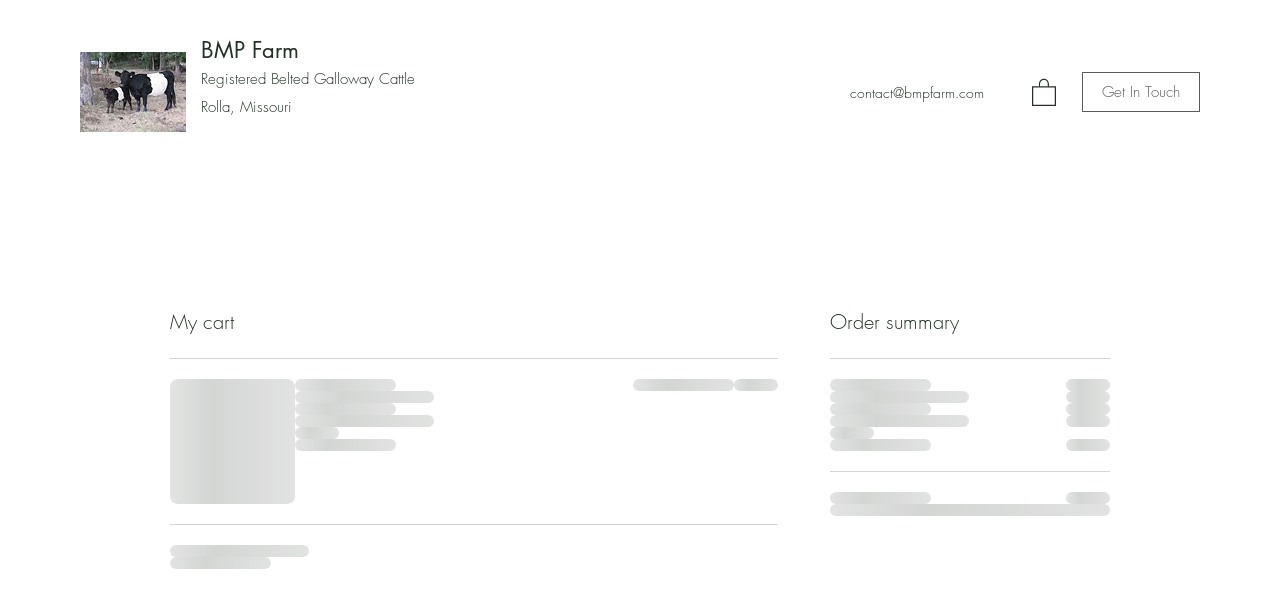

--- FILE ---
content_type: text/html; charset=UTF-8
request_url: https://www.bmpfarm.com/cart
body_size: 152885
content:
<!DOCTYPE html>
<html lang="en">
<head>
  
  <!-- SEO Tags -->
  <title>Cart | BMP Farm</title>
  <link rel="canonical" href="https://www.bmpfarm.com/cart"/>
  <meta name="robots" content="noindex"/>
  <meta property="og:title" content="Cart | BMP Farm"/>
  <meta property="og:url" content="https://www.bmpfarm.com/cart"/>
  <meta property="og:site_name" content="BMP Farm"/>
  <meta property="og:type" content="website"/>
  <meta name="google-site-verification" content="kznkms4VZrsUhZQsAl2v5nTxVyb0K7Vq-iYzkXv-BUk"/>
  <meta name="keywords" content="Belted Galloway cattle, farm raised, grass-fed beef, missouri beef"/>
  <meta name="twitter:card" content="summary_large_image"/>
  <meta name="twitter:title" content="Cart | BMP Farm"/>

  
  <meta charset='utf-8'>
  <meta name="viewport" content="width=device-width, initial-scale=1" id="wixDesktopViewport" />
  <meta http-equiv="X-UA-Compatible" content="IE=edge">
  <meta name="generator" content="Wix.com Website Builder"/>

  <link rel="icon" sizes="192x192" href="https://static.wixstatic.com/media/88608f_569185d9f9b249bcbd8f0948f9b81038%7Emv2_d_3264_2448_s_4_2.jpg/v1/fill/w_192%2Ch_192%2Clg_1%2Cusm_0.66_1.00_0.01/88608f_569185d9f9b249bcbd8f0948f9b81038%7Emv2_d_3264_2448_s_4_2.jpg" type="image/jpeg"/>
  <link rel="shortcut icon" href="https://static.wixstatic.com/media/88608f_569185d9f9b249bcbd8f0948f9b81038%7Emv2_d_3264_2448_s_4_2.jpg/v1/fill/w_192%2Ch_192%2Clg_1%2Cusm_0.66_1.00_0.01/88608f_569185d9f9b249bcbd8f0948f9b81038%7Emv2_d_3264_2448_s_4_2.jpg" type="image/jpeg"/>
  <link rel="apple-touch-icon" href="https://static.wixstatic.com/media/88608f_569185d9f9b249bcbd8f0948f9b81038%7Emv2_d_3264_2448_s_4_2.jpg/v1/fill/w_180%2Ch_180%2Clg_1%2Cusm_0.66_1.00_0.01/88608f_569185d9f9b249bcbd8f0948f9b81038%7Emv2_d_3264_2448_s_4_2.jpg" type="image/jpeg"/>

  <!-- Safari Pinned Tab Icon -->
  <!-- <link rel="mask-icon" href="https://static.wixstatic.com/media/88608f_569185d9f9b249bcbd8f0948f9b81038%7Emv2_d_3264_2448_s_4_2.jpg/v1/fill/w_192%2Ch_192%2Clg_1%2Cusm_0.66_1.00_0.01/88608f_569185d9f9b249bcbd8f0948f9b81038%7Emv2_d_3264_2448_s_4_2.jpg"> -->

  <!-- Original trials -->
  


  <!-- Segmenter Polyfill -->
  <script>
    if (!window.Intl || !window.Intl.Segmenter) {
      (function() {
        var script = document.createElement('script');
        script.src = 'https://static.parastorage.com/unpkg/@formatjs/intl-segmenter@11.7.10/polyfill.iife.js';
        document.head.appendChild(script);
      })();
    }
  </script>

  <!-- Legacy Polyfills -->
  <script nomodule="" src="https://static.parastorage.com/unpkg/core-js-bundle@3.2.1/minified.js"></script>
  <script nomodule="" src="https://static.parastorage.com/unpkg/focus-within-polyfill@5.0.9/dist/focus-within-polyfill.js"></script>

  <!-- Performance API Polyfills -->
  <script>
  (function () {
    var noop = function noop() {};
    if ("performance" in window === false) {
      window.performance = {};
    }
    window.performance.mark = performance.mark || noop;
    window.performance.measure = performance.measure || noop;
    if ("now" in window.performance === false) {
      var nowOffset = Date.now();
      if (performance.timing && performance.timing.navigationStart) {
        nowOffset = performance.timing.navigationStart;
      }
      window.performance.now = function now() {
        return Date.now() - nowOffset;
      };
    }
  })();
  </script>

  <!-- Globals Definitions -->
  <script>
    (function () {
      var now = Date.now()
      window.initialTimestamps = {
        initialTimestamp: now,
        initialRequestTimestamp: Math.round(performance.timeOrigin ? performance.timeOrigin : now - performance.now())
      }

      window.thunderboltTag = "QA_READY"
      window.thunderboltVersion = "1.16758.0"
    })();
  </script>

  <!-- Essential Viewer Model -->
  <script type="application/json" id="wix-essential-viewer-model">{"fleetConfig":{"fleetName":"thunderbolt-seo-isolated-renderer","type":"Rollout","code":1},"mode":{"qa":false,"enableTestApi":false,"debug":false,"ssrIndicator":false,"ssrOnly":false,"siteAssetsFallback":"enable","versionIndicator":false},"componentsLibrariesTopology":[{"artifactId":"editor-elements","namespace":"wixui","url":"https:\/\/static.parastorage.com\/services\/editor-elements\/1.14835.0"},{"artifactId":"editor-elements","namespace":"dsgnsys","url":"https:\/\/static.parastorage.com\/services\/editor-elements\/1.14835.0"}],"siteFeaturesConfigs":{"sessionManager":{"isRunningInDifferentSiteContext":false}},"language":{"userLanguage":"en"},"siteAssets":{"clientTopology":{"mediaRootUrl":"https:\/\/static.wixstatic.com","staticMediaUrl":"https:\/\/static.wixstatic.com\/media","moduleRepoUrl":"https:\/\/static.parastorage.com\/unpkg","fileRepoUrl":"https:\/\/static.parastorage.com\/services","viewerAppsUrl":"https:\/\/viewer-apps.parastorage.com","viewerAssetsUrl":"https:\/\/viewer-assets.parastorage.com","siteAssetsUrl":"https:\/\/siteassets.parastorage.com","pageJsonServerUrls":["https:\/\/pages.parastorage.com","https:\/\/staticorigin.wixstatic.com","https:\/\/www.bmpfarm.com","https:\/\/fallback.wix.com\/wix-html-editor-pages-webapp\/page"],"pathOfTBModulesInFileRepoForFallback":"wix-thunderbolt\/dist\/"}},"siteFeatures":["accessibility","appMonitoring","assetsLoader","builderContextProviders","builderModuleLoader","businessLogger","captcha","clickHandlerRegistrar","commonConfig","componentsLoader","componentsRegistry","consentPolicy","cyclicTabbing","domSelectors","environmentWixCodeSdk","environment","lightbox","locationWixCodeSdk","mpaNavigation","navigationManager","navigationPhases","ooi","pages","panorama","renderer","reporter","routerFetch","router","scrollRestoration","seoWixCodeSdk","seo","sessionManager","siteMembersWixCodeSdk","siteMembers","siteScrollBlocker","siteWixCodeSdk","speculationRules","ssrCache","stores","structureApi","thunderboltInitializer","tpaCommons","translations","usedPlatformApis","warmupData","windowMessageRegistrar","windowWixCodeSdk","wixCustomElementComponent","wixEmbedsApi","componentsReact","platform"],"site":{"externalBaseUrl":"https:\/\/www.bmpfarm.com","isSEO":true},"media":{"staticMediaUrl":"https:\/\/static.wixstatic.com\/media","mediaRootUrl":"https:\/\/static.wixstatic.com\/","staticVideoUrl":"https:\/\/video.wixstatic.com\/"},"requestUrl":"https:\/\/www.bmpfarm.com\/cart","rollout":{"siteAssetsVersionsRollout":false,"isDACRollout":0,"isTBRollout":true},"commonConfig":{"brand":"wix","host":"VIEWER","bsi":"","consentPolicy":{},"consentPolicyHeader":{},"siteRevision":"4","branchId":"5ee0ac9c-06b4-49e6-9d3f-e34983a98fef","renderingFlow":"NONE","language":"en","locale":"en-us"},"interactionSampleRatio":0.01,"dynamicModelUrl":"https:\/\/www.bmpfarm.com\/_api\/v2\/dynamicmodel","accessTokensUrl":"https:\/\/www.bmpfarm.com\/_api\/v1\/access-tokens","isExcludedFromSecurityExperiments":false,"experiments":{"specs.thunderbolt.hardenFetchAndXHR":true,"specs.thunderbolt.securityExperiments":true}}</script>
  <script>window.viewerModel = JSON.parse(document.getElementById('wix-essential-viewer-model').textContent)</script>

  <script>
    window.commonConfig = viewerModel.commonConfig
  </script>

  
  <!-- BEGIN handleAccessTokens bundle -->

  <script data-url="https://static.parastorage.com/services/wix-thunderbolt/dist/handleAccessTokens.inline.4f2f9a53.bundle.min.js">(()=>{"use strict";function e(e){let{context:o,property:r,value:n,enumerable:i=!0}=e,c=e.get,l=e.set;if(!r||void 0===n&&!c&&!l)return new Error("property and value are required");let a=o||globalThis,s=a?.[r],u={};if(void 0!==n)u.value=n;else{if(c){let e=t(c);e&&(u.get=e)}if(l){let e=t(l);e&&(u.set=e)}}let p={...u,enumerable:i||!1,configurable:!1};void 0!==n&&(p.writable=!1);try{Object.defineProperty(a,r,p)}catch(e){return e instanceof TypeError?s:e}return s}function t(e,t){return"function"==typeof e?e:!0===e?.async&&"function"==typeof e.func?t?async function(t){return e.func(t)}:async function(){return e.func()}:"function"==typeof e?.func?e.func:void 0}try{e({property:"strictDefine",value:e})}catch{}try{e({property:"defineStrictObject",value:r})}catch{}try{e({property:"defineStrictMethod",value:n})}catch{}var o=["toString","toLocaleString","valueOf","constructor","prototype"];function r(t){let{context:n,property:c,propertiesToExclude:l=[],skipPrototype:a=!1,hardenPrototypePropertiesToExclude:s=[]}=t;if(!c)return new Error("property is required");let u=(n||globalThis)[c],p={},f=i(n,c);u&&("object"==typeof u||"function"==typeof u)&&Reflect.ownKeys(u).forEach(t=>{if(!l.includes(t)&&!o.includes(t)){let o=i(u,t);if(o&&(o.writable||o.configurable)){let{value:r,get:n,set:i,enumerable:c=!1}=o,l={};void 0!==r?l.value=r:n?l.get=n:i&&(l.set=i);try{let o=e({context:u,property:t,...l,enumerable:c});p[t]=o}catch(e){if(!(e instanceof TypeError))throw e;try{p[t]=o.value||o.get||o.set}catch{}}}}});let d={originalObject:u,originalProperties:p};if(!a&&void 0!==u?.prototype){let e=r({context:u,property:"prototype",propertiesToExclude:s,skipPrototype:!0});e instanceof Error||(d.originalPrototype=e?.originalObject,d.originalPrototypeProperties=e?.originalProperties)}return e({context:n,property:c,value:u,enumerable:f?.enumerable}),d}function n(t,o){let r=(o||globalThis)[t],n=i(o||globalThis,t);return r&&n&&(n.writable||n.configurable)?(Object.freeze(r),e({context:globalThis,property:t,value:r})):r}function i(e,t){if(e&&t)try{return Reflect.getOwnPropertyDescriptor(e,t)}catch{return}}function c(e){if("string"!=typeof e)return e;try{return decodeURIComponent(e).toLowerCase().trim()}catch{return e.toLowerCase().trim()}}function l(e,t){let o="";if("string"==typeof e)o=e.split("=")[0]?.trim()||"";else{if(!e||"string"!=typeof e.name)return!1;o=e.name}return t.has(c(o)||"")}function a(e,t){let o;return o="string"==typeof e?e.split(";").map(e=>e.trim()).filter(e=>e.length>0):e||[],o.filter(e=>!l(e,t))}var s=null;function u(){return null===s&&(s=typeof Document>"u"?void 0:Object.getOwnPropertyDescriptor(Document.prototype,"cookie")),s}function p(t,o){if(!globalThis?.cookieStore)return;let r=globalThis.cookieStore.get.bind(globalThis.cookieStore),n=globalThis.cookieStore.getAll.bind(globalThis.cookieStore),i=globalThis.cookieStore.set.bind(globalThis.cookieStore),c=globalThis.cookieStore.delete.bind(globalThis.cookieStore);return e({context:globalThis.CookieStore.prototype,property:"get",value:async function(e){return l(("string"==typeof e?e:e.name)||"",t)?null:r.call(this,e)},enumerable:!0}),e({context:globalThis.CookieStore.prototype,property:"getAll",value:async function(){return a(await n.apply(this,Array.from(arguments)),t)},enumerable:!0}),e({context:globalThis.CookieStore.prototype,property:"set",value:async function(){let e=Array.from(arguments);if(!l(1===e.length?e[0].name:e[0],t))return i.apply(this,e);o&&console.warn(o)},enumerable:!0}),e({context:globalThis.CookieStore.prototype,property:"delete",value:async function(){let e=Array.from(arguments);if(!l(1===e.length?e[0].name:e[0],t))return c.apply(this,e)},enumerable:!0}),e({context:globalThis.cookieStore,property:"prototype",value:globalThis.CookieStore.prototype,enumerable:!1}),e({context:globalThis,property:"cookieStore",value:globalThis.cookieStore,enumerable:!0}),{get:r,getAll:n,set:i,delete:c}}var f=["TextEncoder","TextDecoder","XMLHttpRequestEventTarget","EventTarget","URL","JSON","Reflect","Object","Array","Map","Set","WeakMap","WeakSet","Promise","Symbol","Error"],d=["addEventListener","removeEventListener","dispatchEvent","encodeURI","encodeURIComponent","decodeURI","decodeURIComponent"];const y=(e,t)=>{try{const o=t?t.get.call(document):document.cookie;return o.split(";").map(e=>e.trim()).filter(t=>t?.startsWith(e))[0]?.split("=")[1]}catch(e){return""}},g=(e="",t="",o="/")=>`${e}=; ${t?`domain=${t};`:""} max-age=0; path=${o}; expires=Thu, 01 Jan 1970 00:00:01 GMT`;function m(){(function(){if("undefined"!=typeof window){const e=performance.getEntriesByType("navigation")[0];return"back_forward"===(e?.type||"")}return!1})()&&function(){const{counter:e}=function(){const e=b("getItem");if(e){const[t,o]=e.split("-"),r=o?parseInt(o,10):0;if(r>=3){const e=t?Number(t):0;if(Date.now()-e>6e4)return{counter:0}}return{counter:r}}return{counter:0}}();e<3?(!function(e=1){b("setItem",`${Date.now()}-${e}`)}(e+1),window.location.reload()):console.error("ATS: Max reload attempts reached")}()}function b(e,t){try{return sessionStorage[e]("reload",t||"")}catch(e){console.error("ATS: Error calling sessionStorage:",e)}}const h="client-session-bind",v="sec-fetch-unsupported",{experiments:w}=window.viewerModel,T=[h,"client-binding",v,"svSession","smSession","server-session-bind","wixSession2","wixSession3"].map(e=>e.toLowerCase()),{cookie:S}=function(t,o){let r=new Set(t);return e({context:document,property:"cookie",set:{func:e=>function(e,t,o,r){let n=u(),i=c(t.split(";")[0]||"")||"";[...o].every(e=>!i.startsWith(e.toLowerCase()))&&n?.set?n.set.call(e,t):r&&console.warn(r)}(document,e,r,o)},get:{func:()=>function(e,t){let o=u();if(!o?.get)throw new Error("Cookie descriptor or getter not available");return a(o.get.call(e),t).join("; ")}(document,r)},enumerable:!0}),{cookieStore:p(r,o),cookie:u()}}(T),k="tbReady",x="security_overrideGlobals",{experiments:E,siteFeaturesConfigs:C,accessTokensUrl:P}=window.viewerModel,R=P,M={},O=(()=>{const e=y(h,S);if(w["specs.thunderbolt.browserCacheReload"]){y(v,S)||e?b("removeItem"):m()}return(()=>{const e=g(h),t=g(h,location.hostname);S.set.call(document,e),S.set.call(document,t)})(),e})();O&&(M["client-binding"]=O);const D=fetch;addEventListener(k,function e(t){const{logger:o}=t.detail;try{window.tb.init({fetch:D,fetchHeaders:M})}catch(e){const t=new Error("TB003");o.meter(`${x}_${t.message}`,{paramsOverrides:{errorType:x,eventString:t.message}}),window?.viewerModel?.mode.debug&&console.error(e)}finally{removeEventListener(k,e)}}),E["specs.thunderbolt.hardenFetchAndXHR"]||(window.fetchDynamicModel=()=>C.sessionManager.isRunningInDifferentSiteContext?Promise.resolve({}):fetch(R,{credentials:"same-origin",headers:M}).then(function(e){if(!e.ok)throw new Error(`[${e.status}]${e.statusText}`);return e.json()}),window.dynamicModelPromise=window.fetchDynamicModel())})();
//# sourceMappingURL=https://static.parastorage.com/services/wix-thunderbolt/dist/handleAccessTokens.inline.4f2f9a53.bundle.min.js.map</script>

<!-- END handleAccessTokens bundle -->

<!-- BEGIN overrideGlobals bundle -->

<script data-url="https://static.parastorage.com/services/wix-thunderbolt/dist/overrideGlobals.inline.ec13bfcf.bundle.min.js">(()=>{"use strict";function e(e){let{context:r,property:o,value:n,enumerable:i=!0}=e,c=e.get,a=e.set;if(!o||void 0===n&&!c&&!a)return new Error("property and value are required");let l=r||globalThis,u=l?.[o],s={};if(void 0!==n)s.value=n;else{if(c){let e=t(c);e&&(s.get=e)}if(a){let e=t(a);e&&(s.set=e)}}let p={...s,enumerable:i||!1,configurable:!1};void 0!==n&&(p.writable=!1);try{Object.defineProperty(l,o,p)}catch(e){return e instanceof TypeError?u:e}return u}function t(e,t){return"function"==typeof e?e:!0===e?.async&&"function"==typeof e.func?t?async function(t){return e.func(t)}:async function(){return e.func()}:"function"==typeof e?.func?e.func:void 0}try{e({property:"strictDefine",value:e})}catch{}try{e({property:"defineStrictObject",value:o})}catch{}try{e({property:"defineStrictMethod",value:n})}catch{}var r=["toString","toLocaleString","valueOf","constructor","prototype"];function o(t){let{context:n,property:c,propertiesToExclude:a=[],skipPrototype:l=!1,hardenPrototypePropertiesToExclude:u=[]}=t;if(!c)return new Error("property is required");let s=(n||globalThis)[c],p={},f=i(n,c);s&&("object"==typeof s||"function"==typeof s)&&Reflect.ownKeys(s).forEach(t=>{if(!a.includes(t)&&!r.includes(t)){let r=i(s,t);if(r&&(r.writable||r.configurable)){let{value:o,get:n,set:i,enumerable:c=!1}=r,a={};void 0!==o?a.value=o:n?a.get=n:i&&(a.set=i);try{let r=e({context:s,property:t,...a,enumerable:c});p[t]=r}catch(e){if(!(e instanceof TypeError))throw e;try{p[t]=r.value||r.get||r.set}catch{}}}}});let d={originalObject:s,originalProperties:p};if(!l&&void 0!==s?.prototype){let e=o({context:s,property:"prototype",propertiesToExclude:u,skipPrototype:!0});e instanceof Error||(d.originalPrototype=e?.originalObject,d.originalPrototypeProperties=e?.originalProperties)}return e({context:n,property:c,value:s,enumerable:f?.enumerable}),d}function n(t,r){let o=(r||globalThis)[t],n=i(r||globalThis,t);return o&&n&&(n.writable||n.configurable)?(Object.freeze(o),e({context:globalThis,property:t,value:o})):o}function i(e,t){if(e&&t)try{return Reflect.getOwnPropertyDescriptor(e,t)}catch{return}}function c(e){if("string"!=typeof e)return e;try{return decodeURIComponent(e).toLowerCase().trim()}catch{return e.toLowerCase().trim()}}function a(e,t){return e instanceof Headers?e.forEach((r,o)=>{l(o,t)||e.delete(o)}):Object.keys(e).forEach(r=>{l(r,t)||delete e[r]}),e}function l(e,t){return!t.has(c(e)||"")}function u(e,t){let r=!0,o=function(e){let t,r;if(globalThis.Request&&e instanceof Request)t=e.url;else{if("function"!=typeof e?.toString)throw new Error("Unsupported type for url");t=e.toString()}try{return new URL(t).pathname}catch{return r=t.replace(/#.+/gi,"").split("?").shift(),r.startsWith("/")?r:`/${r}`}}(e),n=c(o);return n&&t.some(e=>n.includes(e))&&(r=!1),r}function s(t,r,o){let n=fetch,i=XMLHttpRequest,c=new Set(r);function s(){let e=new i,r=e.open,n=e.setRequestHeader;return e.open=function(){let n=Array.from(arguments),i=n[1];if(n.length<2||u(i,t))return r.apply(e,n);throw new Error(o||`Request not allowed for path ${i}`)},e.setRequestHeader=function(t,r){l(decodeURIComponent(t),c)&&n.call(e,t,r)},e}return e({property:"fetch",value:function(){let e=function(e,t){return globalThis.Request&&e[0]instanceof Request&&e[0]?.headers?a(e[0].headers,t):e[1]?.headers&&a(e[1].headers,t),e}(arguments,c);return u(arguments[0],t)?n.apply(globalThis,Array.from(e)):new Promise((e,t)=>{t(new Error(o||`Request not allowed for path ${arguments[0]}`))})},enumerable:!0}),e({property:"XMLHttpRequest",value:s,enumerable:!0}),Object.keys(i).forEach(e=>{s[e]=i[e]}),{fetch:n,XMLHttpRequest:i}}var p=["TextEncoder","TextDecoder","XMLHttpRequestEventTarget","EventTarget","URL","JSON","Reflect","Object","Array","Map","Set","WeakMap","WeakSet","Promise","Symbol","Error"],f=["addEventListener","removeEventListener","dispatchEvent","encodeURI","encodeURIComponent","decodeURI","decodeURIComponent"];const d=function(){let t=globalThis.open,r=document.open;function o(e,r,o){let n="string"!=typeof e,i=t.call(window,e,r,o);return n||e&&function(e){return e.startsWith("//")&&/(?:[a-z0-9](?:[a-z0-9-]{0,61}[a-z0-9])?\.)+[a-z0-9][a-z0-9-]{0,61}[a-z0-9]/g.test(`${location.protocol}:${e}`)&&(e=`${location.protocol}${e}`),!e.startsWith("http")||new URL(e).hostname===location.hostname}(e)?{}:i}return e({property:"open",value:o,context:globalThis,enumerable:!0}),e({property:"open",value:function(e,t,n){return e?o(e,t,n):r.call(document,e||"",t||"",n||"")},context:document,enumerable:!0}),{open:t,documentOpen:r}},y=function(){let t=document.createElement,r=Element.prototype.setAttribute,o=Element.prototype.setAttributeNS;return e({property:"createElement",context:document,value:function(n,i){let a=t.call(document,n,i);if("iframe"===c(n)){e({property:"srcdoc",context:a,get:()=>"",set:()=>{console.warn("`srcdoc` is not allowed in iframe elements.")}});let t=function(e,t){"srcdoc"!==e.toLowerCase()?r.call(a,e,t):console.warn("`srcdoc` attribute is not allowed to be set.")},n=function(e,t,r){"srcdoc"!==t.toLowerCase()?o.call(a,e,t,r):console.warn("`srcdoc` attribute is not allowed to be set.")};a.setAttribute=t,a.setAttributeNS=n}return a},enumerable:!0}),{createElement:t,setAttribute:r,setAttributeNS:o}},m=["client-binding"],b=["/_api/v1/access-tokens","/_api/v2/dynamicmodel","/_api/one-app-session-web/v3/businesses"],h=function(){let t=setTimeout,r=setInterval;return o("setTimeout",0,globalThis),o("setInterval",0,globalThis),{setTimeout:t,setInterval:r};function o(t,r,o){let n=o||globalThis,i=n[t];if(!i||"function"!=typeof i)throw new Error(`Function ${t} not found or is not a function`);e({property:t,value:function(){let e=Array.from(arguments);if("string"!=typeof e[r])return i.apply(n,e);console.warn(`Calling ${t} with a String Argument at index ${r} is not allowed`)},context:o,enumerable:!0})}},v=function(){if(navigator&&"serviceWorker"in navigator){let t=navigator.serviceWorker.register;return e({context:navigator.serviceWorker,property:"register",value:function(){console.log("Service worker registration is not allowed")},enumerable:!0}),{register:t}}return{}};performance.mark("overrideGlobals started");const{isExcludedFromSecurityExperiments:g,experiments:w}=window.viewerModel,E=!g&&w["specs.thunderbolt.securityExperiments"];try{d(),E&&y(),w["specs.thunderbolt.hardenFetchAndXHR"]&&E&&s(b,m),v(),(e=>{let t=[],r=[];r=r.concat(["TextEncoder","TextDecoder"]),e&&(r=r.concat(["XMLHttpRequestEventTarget","EventTarget"])),r=r.concat(["URL","JSON"]),e&&(t=t.concat(["addEventListener","removeEventListener"])),t=t.concat(["encodeURI","encodeURIComponent","decodeURI","decodeURIComponent"]),r=r.concat(["String","Number"]),e&&r.push("Object"),r=r.concat(["Reflect"]),t.forEach(e=>{n(e),["addEventListener","removeEventListener"].includes(e)&&n(e,document)}),r.forEach(e=>{o({property:e})})})(E),E&&h()}catch(e){window?.viewerModel?.mode.debug&&console.error(e);const t=new Error("TB006");window.fedops?.reportError(t,"security_overrideGlobals"),window.Sentry?window.Sentry.captureException(t):globalThis.defineStrictProperty("sentryBuffer",[t],window,!1)}performance.mark("overrideGlobals ended")})();
//# sourceMappingURL=https://static.parastorage.com/services/wix-thunderbolt/dist/overrideGlobals.inline.ec13bfcf.bundle.min.js.map</script>

<!-- END overrideGlobals bundle -->


  
  <script>
    window.commonConfig = viewerModel.commonConfig

	
  </script>

  <!-- Initial CSS -->
  <style data-url="https://static.parastorage.com/services/wix-thunderbolt/dist/main.347af09f.min.css">@keyframes slide-horizontal-new{0%{transform:translateX(100%)}}@keyframes slide-horizontal-old{80%{opacity:1}to{opacity:0;transform:translateX(-100%)}}@keyframes slide-vertical-new{0%{transform:translateY(-100%)}}@keyframes slide-vertical-old{80%{opacity:1}to{opacity:0;transform:translateY(100%)}}@keyframes out-in-new{0%{opacity:0}}@keyframes out-in-old{to{opacity:0}}:root:active-view-transition{view-transition-name:none}::view-transition{pointer-events:none}:root:active-view-transition::view-transition-new(page-group),:root:active-view-transition::view-transition-old(page-group){animation-duration:.6s;cursor:wait;pointer-events:all}:root:active-view-transition-type(SlideHorizontal)::view-transition-old(page-group){animation:slide-horizontal-old .6s cubic-bezier(.83,0,.17,1) forwards;mix-blend-mode:normal}:root:active-view-transition-type(SlideHorizontal)::view-transition-new(page-group){animation:slide-horizontal-new .6s cubic-bezier(.83,0,.17,1) backwards;mix-blend-mode:normal}:root:active-view-transition-type(SlideVertical)::view-transition-old(page-group){animation:slide-vertical-old .6s cubic-bezier(.83,0,.17,1) forwards;mix-blend-mode:normal}:root:active-view-transition-type(SlideVertical)::view-transition-new(page-group){animation:slide-vertical-new .6s cubic-bezier(.83,0,.17,1) backwards;mix-blend-mode:normal}:root:active-view-transition-type(OutIn)::view-transition-old(page-group){animation:out-in-old .35s cubic-bezier(.22,1,.36,1) forwards}:root:active-view-transition-type(OutIn)::view-transition-new(page-group){animation:out-in-new .35s cubic-bezier(.64,0,.78,0) .35s backwards}@media(prefers-reduced-motion:reduce){::view-transition-group(*),::view-transition-new(*),::view-transition-old(*){animation:none!important}}body,html{background:transparent;border:0;margin:0;outline:0;padding:0;vertical-align:baseline}body{--scrollbar-width:0px;font-family:Arial,Helvetica,sans-serif;font-size:10px}body,html{height:100%}body{overflow-x:auto;overflow-y:scroll}body:not(.responsive) #site-root{min-width:var(--site-width);width:100%}body:not([data-js-loaded]) [data-hide-prejs]{visibility:hidden}interact-element{display:contents}#SITE_CONTAINER{position:relative}:root{--one-unit:1vw;--section-max-width:9999px;--spx-stopper-max:9999px;--spx-stopper-min:0px;--browser-zoom:1}@supports(-webkit-appearance:none) and (stroke-color:transparent){:root{--safari-sticky-fix:opacity;--experimental-safari-sticky-fix:translateZ(0)}}@supports(container-type:inline-size){:root{--one-unit:1cqw}}[id^=oldHoverBox-]{mix-blend-mode:plus-lighter;transition:opacity .5s ease,visibility .5s ease}[data-mesh-id$=inlineContent-gridContainer]:has(>[id^=oldHoverBox-]){isolation:isolate}</style>
<style data-url="https://static.parastorage.com/services/wix-thunderbolt/dist/main.renderer.9cb0985f.min.css">a,abbr,acronym,address,applet,b,big,blockquote,button,caption,center,cite,code,dd,del,dfn,div,dl,dt,em,fieldset,font,footer,form,h1,h2,h3,h4,h5,h6,header,i,iframe,img,ins,kbd,label,legend,li,nav,object,ol,p,pre,q,s,samp,section,small,span,strike,strong,sub,sup,table,tbody,td,tfoot,th,thead,title,tr,tt,u,ul,var{background:transparent;border:0;margin:0;outline:0;padding:0;vertical-align:baseline}input,select,textarea{box-sizing:border-box;font-family:Helvetica,Arial,sans-serif}ol,ul{list-style:none}blockquote,q{quotes:none}ins{text-decoration:none}del{text-decoration:line-through}table{border-collapse:collapse;border-spacing:0}a{cursor:pointer;text-decoration:none}.testStyles{overflow-y:hidden}.reset-button{-webkit-appearance:none;background:none;border:0;color:inherit;font:inherit;line-height:normal;outline:0;overflow:visible;padding:0;-webkit-user-select:none;-moz-user-select:none;-ms-user-select:none}:focus{outline:none}body.device-mobile-optimized:not(.disable-site-overflow){overflow-x:hidden;overflow-y:scroll}body.device-mobile-optimized:not(.responsive) #SITE_CONTAINER{margin-left:auto;margin-right:auto;overflow-x:visible;position:relative;width:320px}body.device-mobile-optimized:not(.responsive):not(.blockSiteScrolling) #SITE_CONTAINER{margin-top:0}body.device-mobile-optimized>*{max-width:100%!important}body.device-mobile-optimized #site-root{overflow-x:hidden;overflow-y:hidden}@supports(overflow:clip){body.device-mobile-optimized #site-root{overflow-x:clip;overflow-y:clip}}body.device-mobile-non-optimized #SITE_CONTAINER #site-root{overflow-x:clip;overflow-y:clip}body.device-mobile-non-optimized.fullScreenMode{background-color:#5f6360}body.device-mobile-non-optimized.fullScreenMode #MOBILE_ACTIONS_MENU,body.device-mobile-non-optimized.fullScreenMode #SITE_BACKGROUND,body.device-mobile-non-optimized.fullScreenMode #site-root,body.fullScreenMode #WIX_ADS{visibility:hidden}body.fullScreenMode{overflow-x:hidden!important;overflow-y:hidden!important}body.fullScreenMode.device-mobile-optimized #TINY_MENU{opacity:0;pointer-events:none}body.fullScreenMode-scrollable.device-mobile-optimized{overflow-x:hidden!important;overflow-y:auto!important}body.fullScreenMode-scrollable.device-mobile-optimized #masterPage,body.fullScreenMode-scrollable.device-mobile-optimized #site-root{overflow-x:hidden!important;overflow-y:hidden!important}body.fullScreenMode-scrollable.device-mobile-optimized #SITE_BACKGROUND,body.fullScreenMode-scrollable.device-mobile-optimized #masterPage{height:auto!important}body.fullScreenMode-scrollable.device-mobile-optimized #masterPage.mesh-layout{height:0!important}body.blockSiteScrolling,body.siteScrollingBlocked{position:fixed;width:100%}body.blockSiteScrolling #SITE_CONTAINER{margin-top:calc(var(--blocked-site-scroll-margin-top)*-1)}#site-root{margin:0 auto;min-height:100%;position:relative;top:var(--wix-ads-height)}#site-root img:not([src]){visibility:hidden}#site-root svg img:not([src]){visibility:visible}.auto-generated-link{color:inherit}#SCROLL_TO_BOTTOM,#SCROLL_TO_TOP{height:0}.has-click-trigger{cursor:pointer}.fullScreenOverlay{bottom:0;display:flex;justify-content:center;left:0;overflow-y:hidden;position:fixed;right:0;top:-60px;z-index:1005}.fullScreenOverlay>.fullScreenOverlayContent{bottom:0;left:0;margin:0 auto;overflow:hidden;position:absolute;right:0;top:60px;transform:translateZ(0)}[data-mesh-id$=centeredContent],[data-mesh-id$=form],[data-mesh-id$=inlineContent]{pointer-events:none;position:relative}[data-mesh-id$=-gridWrapper],[data-mesh-id$=-rotated-wrapper]{pointer-events:none}[data-mesh-id$=-gridContainer]>*,[data-mesh-id$=-rotated-wrapper]>*,[data-mesh-id$=inlineContent]>:not([data-mesh-id$=-gridContainer]){pointer-events:auto}.device-mobile-optimized #masterPage.mesh-layout #SOSP_CONTAINER_CUSTOM_ID{grid-area:2/1/3/2;-ms-grid-row:2;position:relative}#masterPage.mesh-layout{-ms-grid-rows:max-content max-content min-content max-content;-ms-grid-columns:100%;align-items:start;display:-ms-grid;display:grid;grid-template-columns:100%;grid-template-rows:max-content max-content min-content max-content;justify-content:stretch}#masterPage.mesh-layout #PAGES_CONTAINER,#masterPage.mesh-layout #SITE_FOOTER-placeholder,#masterPage.mesh-layout #SITE_FOOTER_WRAPPER,#masterPage.mesh-layout #SITE_HEADER-placeholder,#masterPage.mesh-layout #SITE_HEADER_WRAPPER,#masterPage.mesh-layout #SOSP_CONTAINER_CUSTOM_ID[data-state~=mobileView],#masterPage.mesh-layout #soapAfterPagesContainer,#masterPage.mesh-layout #soapBeforePagesContainer{-ms-grid-row-align:start;-ms-grid-column-align:start;-ms-grid-column:1}#masterPage.mesh-layout #SITE_HEADER-placeholder,#masterPage.mesh-layout #SITE_HEADER_WRAPPER{grid-area:1/1/2/2;-ms-grid-row:1}#masterPage.mesh-layout #PAGES_CONTAINER,#masterPage.mesh-layout #soapAfterPagesContainer,#masterPage.mesh-layout #soapBeforePagesContainer{grid-area:3/1/4/2;-ms-grid-row:3}#masterPage.mesh-layout #soapAfterPagesContainer,#masterPage.mesh-layout #soapBeforePagesContainer{width:100%}#masterPage.mesh-layout #PAGES_CONTAINER{align-self:stretch}#masterPage.mesh-layout main#PAGES_CONTAINER{display:block}#masterPage.mesh-layout #SITE_FOOTER-placeholder,#masterPage.mesh-layout #SITE_FOOTER_WRAPPER{grid-area:4/1/5/2;-ms-grid-row:4}#masterPage.mesh-layout #SITE_PAGES,#masterPage.mesh-layout [data-mesh-id=PAGES_CONTAINERcenteredContent],#masterPage.mesh-layout [data-mesh-id=PAGES_CONTAINERinlineContent]{height:100%}#masterPage.mesh-layout.desktop>*{width:100%}#masterPage.mesh-layout #PAGES_CONTAINER,#masterPage.mesh-layout #SITE_FOOTER,#masterPage.mesh-layout #SITE_FOOTER_WRAPPER,#masterPage.mesh-layout #SITE_HEADER,#masterPage.mesh-layout #SITE_HEADER_WRAPPER,#masterPage.mesh-layout #SITE_PAGES,#masterPage.mesh-layout #masterPageinlineContent{position:relative}#masterPage.mesh-layout #SITE_HEADER{grid-area:1/1/2/2}#masterPage.mesh-layout #SITE_FOOTER{grid-area:4/1/5/2}#masterPage.mesh-layout.overflow-x-clip #SITE_FOOTER,#masterPage.mesh-layout.overflow-x-clip #SITE_HEADER{overflow-x:clip}[data-z-counter]{z-index:0}[data-z-counter="0"]{z-index:auto}.wixSiteProperties{-webkit-font-smoothing:antialiased;-moz-osx-font-smoothing:grayscale}:root{--wst-button-color-fill-primary:rgb(var(--color_48));--wst-button-color-border-primary:rgb(var(--color_49));--wst-button-color-text-primary:rgb(var(--color_50));--wst-button-color-fill-primary-hover:rgb(var(--color_51));--wst-button-color-border-primary-hover:rgb(var(--color_52));--wst-button-color-text-primary-hover:rgb(var(--color_53));--wst-button-color-fill-primary-disabled:rgb(var(--color_54));--wst-button-color-border-primary-disabled:rgb(var(--color_55));--wst-button-color-text-primary-disabled:rgb(var(--color_56));--wst-button-color-fill-secondary:rgb(var(--color_57));--wst-button-color-border-secondary:rgb(var(--color_58));--wst-button-color-text-secondary:rgb(var(--color_59));--wst-button-color-fill-secondary-hover:rgb(var(--color_60));--wst-button-color-border-secondary-hover:rgb(var(--color_61));--wst-button-color-text-secondary-hover:rgb(var(--color_62));--wst-button-color-fill-secondary-disabled:rgb(var(--color_63));--wst-button-color-border-secondary-disabled:rgb(var(--color_64));--wst-button-color-text-secondary-disabled:rgb(var(--color_65));--wst-color-fill-base-1:rgb(var(--color_36));--wst-color-fill-base-2:rgb(var(--color_37));--wst-color-fill-base-shade-1:rgb(var(--color_38));--wst-color-fill-base-shade-2:rgb(var(--color_39));--wst-color-fill-base-shade-3:rgb(var(--color_40));--wst-color-fill-accent-1:rgb(var(--color_41));--wst-color-fill-accent-2:rgb(var(--color_42));--wst-color-fill-accent-3:rgb(var(--color_43));--wst-color-fill-accent-4:rgb(var(--color_44));--wst-color-fill-background-primary:rgb(var(--color_11));--wst-color-fill-background-secondary:rgb(var(--color_12));--wst-color-text-primary:rgb(var(--color_15));--wst-color-text-secondary:rgb(var(--color_14));--wst-color-action:rgb(var(--color_18));--wst-color-disabled:rgb(var(--color_39));--wst-color-title:rgb(var(--color_45));--wst-color-subtitle:rgb(var(--color_46));--wst-color-line:rgb(var(--color_47));--wst-font-style-h2:var(--font_2);--wst-font-style-h3:var(--font_3);--wst-font-style-h4:var(--font_4);--wst-font-style-h5:var(--font_5);--wst-font-style-h6:var(--font_6);--wst-font-style-body-large:var(--font_7);--wst-font-style-body-medium:var(--font_8);--wst-font-style-body-small:var(--font_9);--wst-font-style-body-x-small:var(--font_10);--wst-color-custom-1:rgb(var(--color_13));--wst-color-custom-2:rgb(var(--color_16));--wst-color-custom-3:rgb(var(--color_17));--wst-color-custom-4:rgb(var(--color_19));--wst-color-custom-5:rgb(var(--color_20));--wst-color-custom-6:rgb(var(--color_21));--wst-color-custom-7:rgb(var(--color_22));--wst-color-custom-8:rgb(var(--color_23));--wst-color-custom-9:rgb(var(--color_24));--wst-color-custom-10:rgb(var(--color_25));--wst-color-custom-11:rgb(var(--color_26));--wst-color-custom-12:rgb(var(--color_27));--wst-color-custom-13:rgb(var(--color_28));--wst-color-custom-14:rgb(var(--color_29));--wst-color-custom-15:rgb(var(--color_30));--wst-color-custom-16:rgb(var(--color_31));--wst-color-custom-17:rgb(var(--color_32));--wst-color-custom-18:rgb(var(--color_33));--wst-color-custom-19:rgb(var(--color_34));--wst-color-custom-20:rgb(var(--color_35))}.wix-presets-wrapper{display:contents}</style>

  <meta name="format-detection" content="telephone=no">
  <meta name="skype_toolbar" content="skype_toolbar_parser_compatible">
  
  

  

  

  <!-- head performance data start -->
  
  <!-- head performance data end -->
  

    


    
<style data-href="https://static.parastorage.com/services/editor-elements-library/dist/thunderbolt/rb_wixui.thunderbolt_bootstrap.a1b00b19.min.css">.cwL6XW{cursor:pointer}.sNF2R0{opacity:0}.hLoBV3{transition:opacity var(--transition-duration) cubic-bezier(.37,0,.63,1)}.Rdf41z,.hLoBV3{opacity:1}.ftlZWo{transition:opacity var(--transition-duration) cubic-bezier(.37,0,.63,1)}.ATGlOr,.ftlZWo{opacity:0}.KQSXD0{transition:opacity var(--transition-duration) cubic-bezier(.64,0,.78,0)}.KQSXD0,.pagQKE{opacity:1}._6zG5H{opacity:0;transition:opacity var(--transition-duration) cubic-bezier(.22,1,.36,1)}.BB49uC{transform:translateX(100%)}.j9xE1V{transition:transform var(--transition-duration) cubic-bezier(.87,0,.13,1)}.ICs7Rs,.j9xE1V{transform:translateX(0)}.DxijZJ{transition:transform var(--transition-duration) cubic-bezier(.87,0,.13,1)}.B5kjYq,.DxijZJ{transform:translateX(-100%)}.cJijIV{transition:transform var(--transition-duration) cubic-bezier(.87,0,.13,1)}.cJijIV,.hOxaWM{transform:translateX(0)}.T9p3fN{transform:translateX(100%);transition:transform var(--transition-duration) cubic-bezier(.87,0,.13,1)}.qDxYJm{transform:translateY(100%)}.aA9V0P{transition:transform var(--transition-duration) cubic-bezier(.87,0,.13,1)}.YPXPAS,.aA9V0P{transform:translateY(0)}.Xf2zsA{transition:transform var(--transition-duration) cubic-bezier(.87,0,.13,1)}.Xf2zsA,.y7Kt7s{transform:translateY(-100%)}.EeUgMu{transition:transform var(--transition-duration) cubic-bezier(.87,0,.13,1)}.EeUgMu,.fdHrtm{transform:translateY(0)}.WIFaG4{transform:translateY(100%);transition:transform var(--transition-duration) cubic-bezier(.87,0,.13,1)}body:not(.responsive) .JsJXaX{overflow-x:clip}:root:active-view-transition .JsJXaX{view-transition-name:page-group}.AnQkDU{display:grid;grid-template-columns:1fr;grid-template-rows:1fr;height:100%}.AnQkDU>div{align-self:stretch!important;grid-area:1/1/2/2;justify-self:stretch!important}.StylableButton2545352419__root{-archetype:box;border:none;box-sizing:border-box;cursor:pointer;display:block;height:100%;min-height:10px;min-width:10px;padding:0;touch-action:manipulation;width:100%}.StylableButton2545352419__root[disabled]{pointer-events:none}.StylableButton2545352419__root:not(:hover):not([disabled]).StylableButton2545352419--hasBackgroundColor{background-color:var(--corvid-background-color)!important}.StylableButton2545352419__root:hover:not([disabled]).StylableButton2545352419--hasHoverBackgroundColor{background-color:var(--corvid-hover-background-color)!important}.StylableButton2545352419__root:not(:hover)[disabled].StylableButton2545352419--hasDisabledBackgroundColor{background-color:var(--corvid-disabled-background-color)!important}.StylableButton2545352419__root:not(:hover):not([disabled]).StylableButton2545352419--hasBorderColor{border-color:var(--corvid-border-color)!important}.StylableButton2545352419__root:hover:not([disabled]).StylableButton2545352419--hasHoverBorderColor{border-color:var(--corvid-hover-border-color)!important}.StylableButton2545352419__root:not(:hover)[disabled].StylableButton2545352419--hasDisabledBorderColor{border-color:var(--corvid-disabled-border-color)!important}.StylableButton2545352419__root.StylableButton2545352419--hasBorderRadius{border-radius:var(--corvid-border-radius)!important}.StylableButton2545352419__root.StylableButton2545352419--hasBorderWidth{border-width:var(--corvid-border-width)!important}.StylableButton2545352419__root:not(:hover):not([disabled]).StylableButton2545352419--hasColor,.StylableButton2545352419__root:not(:hover):not([disabled]).StylableButton2545352419--hasColor .StylableButton2545352419__label{color:var(--corvid-color)!important}.StylableButton2545352419__root:hover:not([disabled]).StylableButton2545352419--hasHoverColor,.StylableButton2545352419__root:hover:not([disabled]).StylableButton2545352419--hasHoverColor .StylableButton2545352419__label{color:var(--corvid-hover-color)!important}.StylableButton2545352419__root:not(:hover)[disabled].StylableButton2545352419--hasDisabledColor,.StylableButton2545352419__root:not(:hover)[disabled].StylableButton2545352419--hasDisabledColor .StylableButton2545352419__label{color:var(--corvid-disabled-color)!important}.StylableButton2545352419__link{-archetype:box;box-sizing:border-box;color:#000;text-decoration:none}.StylableButton2545352419__container{align-items:center;display:flex;flex-basis:auto;flex-direction:row;flex-grow:1;height:100%;justify-content:center;overflow:hidden;transition:all .2s ease,visibility 0s;width:100%}.StylableButton2545352419__label{-archetype:text;-controller-part-type:LayoutChildDisplayDropdown,LayoutFlexChildSpacing(first);max-width:100%;min-width:1.8em;overflow:hidden;text-align:center;text-overflow:ellipsis;transition:inherit;white-space:nowrap}.StylableButton2545352419__root.StylableButton2545352419--isMaxContent .StylableButton2545352419__label{text-overflow:unset}.StylableButton2545352419__root.StylableButton2545352419--isWrapText .StylableButton2545352419__label{min-width:10px;overflow-wrap:break-word;white-space:break-spaces;word-break:break-word}.StylableButton2545352419__icon{-archetype:icon;-controller-part-type:LayoutChildDisplayDropdown,LayoutFlexChildSpacing(last);flex-shrink:0;height:50px;min-width:1px;transition:inherit}.StylableButton2545352419__icon.StylableButton2545352419--override{display:block!important}.StylableButton2545352419__icon svg,.StylableButton2545352419__icon>span{display:flex;height:inherit;width:inherit}.StylableButton2545352419__root:not(:hover):not([disalbed]).StylableButton2545352419--hasIconColor .StylableButton2545352419__icon svg{fill:var(--corvid-icon-color)!important;stroke:var(--corvid-icon-color)!important}.StylableButton2545352419__root:hover:not([disabled]).StylableButton2545352419--hasHoverIconColor .StylableButton2545352419__icon svg{fill:var(--corvid-hover-icon-color)!important;stroke:var(--corvid-hover-icon-color)!important}.StylableButton2545352419__root:not(:hover)[disabled].StylableButton2545352419--hasDisabledIconColor .StylableButton2545352419__icon svg{fill:var(--corvid-disabled-icon-color)!important;stroke:var(--corvid-disabled-icon-color)!important}.aeyn4z{bottom:0;left:0;position:absolute;right:0;top:0}.qQrFOK{cursor:pointer}.VDJedC{-webkit-tap-highlight-color:rgba(0,0,0,0);fill:var(--corvid-fill-color,var(--fill));fill-opacity:var(--fill-opacity);stroke:var(--corvid-stroke-color,var(--stroke));stroke-opacity:var(--stroke-opacity);stroke-width:var(--stroke-width);filter:var(--drop-shadow,none);opacity:var(--opacity);transform:var(--flip)}.VDJedC,.VDJedC svg{bottom:0;left:0;position:absolute;right:0;top:0}.VDJedC svg{height:var(--svg-calculated-height,100%);margin:auto;padding:var(--svg-calculated-padding,0);width:var(--svg-calculated-width,100%)}.VDJedC svg:not([data-type=ugc]){overflow:visible}.l4CAhn *{vector-effect:non-scaling-stroke}.Z_l5lU{-webkit-text-size-adjust:100%;-moz-text-size-adjust:100%;text-size-adjust:100%}ol.font_100,ul.font_100{color:#080808;font-family:"Arial, Helvetica, sans-serif",serif;font-size:10px;font-style:normal;font-variant:normal;font-weight:400;letter-spacing:normal;line-height:normal;margin:0;text-decoration:none}ol.font_100 li,ul.font_100 li{margin-bottom:12px}ol.wix-list-text-align,ul.wix-list-text-align{list-style-position:inside}ol.wix-list-text-align h1,ol.wix-list-text-align h2,ol.wix-list-text-align h3,ol.wix-list-text-align h4,ol.wix-list-text-align h5,ol.wix-list-text-align h6,ol.wix-list-text-align p,ul.wix-list-text-align h1,ul.wix-list-text-align h2,ul.wix-list-text-align h3,ul.wix-list-text-align h4,ul.wix-list-text-align h5,ul.wix-list-text-align h6,ul.wix-list-text-align p{display:inline}.HQSswv{cursor:pointer}.yi6otz{clip:rect(0 0 0 0);border:0;height:1px;margin:-1px;overflow:hidden;padding:0;position:absolute;width:1px}.zQ9jDz [data-attr-richtext-marker=true]{display:block}.zQ9jDz [data-attr-richtext-marker=true] table{border-collapse:collapse;margin:15px 0;width:100%}.zQ9jDz [data-attr-richtext-marker=true] table td{padding:12px;position:relative}.zQ9jDz [data-attr-richtext-marker=true] table td:after{border-bottom:1px solid currentColor;border-left:1px solid currentColor;bottom:0;content:"";left:0;opacity:.2;position:absolute;right:0;top:0}.zQ9jDz [data-attr-richtext-marker=true] table tr td:last-child:after{border-right:1px solid currentColor}.zQ9jDz [data-attr-richtext-marker=true] table tr:first-child td:after{border-top:1px solid currentColor}@supports(-webkit-appearance:none) and (stroke-color:transparent){.qvSjx3>*>:first-child{vertical-align:top}}@supports(-webkit-touch-callout:none){.qvSjx3>*>:first-child{vertical-align:top}}.LkZBpT :is(p,h1,h2,h3,h4,h5,h6,ul,ol,span[data-attr-richtext-marker],blockquote,div) [class$=rich-text__text],.LkZBpT :is(p,h1,h2,h3,h4,h5,h6,ul,ol,span[data-attr-richtext-marker],blockquote,div)[class$=rich-text__text]{color:var(--corvid-color,currentColor)}.LkZBpT :is(p,h1,h2,h3,h4,h5,h6,ul,ol,span[data-attr-richtext-marker],blockquote,div) span[style*=color]{color:var(--corvid-color,currentColor)!important}.Kbom4H{direction:var(--text-direction);min-height:var(--min-height);min-width:var(--min-width)}.Kbom4H .upNqi2{word-wrap:break-word;height:100%;overflow-wrap:break-word;position:relative;width:100%}.Kbom4H .upNqi2 ul{list-style:disc inside}.Kbom4H .upNqi2 li{margin-bottom:12px}.MMl86N blockquote,.MMl86N div,.MMl86N h1,.MMl86N h2,.MMl86N h3,.MMl86N h4,.MMl86N h5,.MMl86N h6,.MMl86N p{letter-spacing:normal;line-height:normal}.gYHZuN{min-height:var(--min-height);min-width:var(--min-width)}.gYHZuN .upNqi2{word-wrap:break-word;height:100%;overflow-wrap:break-word;position:relative;width:100%}.gYHZuN .upNqi2 ol,.gYHZuN .upNqi2 ul{letter-spacing:normal;line-height:normal;margin-inline-start:.5em;padding-inline-start:1.3em}.gYHZuN .upNqi2 ul{list-style-type:disc}.gYHZuN .upNqi2 ol{list-style-type:decimal}.gYHZuN .upNqi2 ol ul,.gYHZuN .upNqi2 ul ul{line-height:normal;list-style-type:circle}.gYHZuN .upNqi2 ol ol ul,.gYHZuN .upNqi2 ol ul ul,.gYHZuN .upNqi2 ul ol ul,.gYHZuN .upNqi2 ul ul ul{line-height:normal;list-style-type:square}.gYHZuN .upNqi2 li{font-style:inherit;font-weight:inherit;letter-spacing:normal;line-height:inherit}.gYHZuN .upNqi2 h1,.gYHZuN .upNqi2 h2,.gYHZuN .upNqi2 h3,.gYHZuN .upNqi2 h4,.gYHZuN .upNqi2 h5,.gYHZuN .upNqi2 h6,.gYHZuN .upNqi2 p{letter-spacing:normal;line-height:normal;margin-block:0;margin:0}.gYHZuN .upNqi2 a{color:inherit}.MMl86N,.ku3DBC{word-wrap:break-word;direction:var(--text-direction);min-height:var(--min-height);min-width:var(--min-width);mix-blend-mode:var(--blendMode,normal);overflow-wrap:break-word;pointer-events:none;text-align:start;text-shadow:var(--textOutline,0 0 transparent),var(--textShadow,0 0 transparent);text-transform:var(--textTransform,"none")}.MMl86N>*,.ku3DBC>*{pointer-events:auto}.MMl86N li,.ku3DBC li{font-style:inherit;font-weight:inherit;letter-spacing:normal;line-height:inherit}.MMl86N ol,.MMl86N ul,.ku3DBC ol,.ku3DBC ul{letter-spacing:normal;line-height:normal;margin-inline-end:0;margin-inline-start:.5em}.MMl86N:not(.Vq6kJx) ol,.MMl86N:not(.Vq6kJx) ul,.ku3DBC:not(.Vq6kJx) ol,.ku3DBC:not(.Vq6kJx) ul{padding-inline-end:0;padding-inline-start:1.3em}.MMl86N ul,.ku3DBC ul{list-style-type:disc}.MMl86N ol,.ku3DBC ol{list-style-type:decimal}.MMl86N ol ul,.MMl86N ul ul,.ku3DBC ol ul,.ku3DBC ul ul{list-style-type:circle}.MMl86N ol ol ul,.MMl86N ol ul ul,.MMl86N ul ol ul,.MMl86N ul ul ul,.ku3DBC ol ol ul,.ku3DBC ol ul ul,.ku3DBC ul ol ul,.ku3DBC ul ul ul{list-style-type:square}.MMl86N blockquote,.MMl86N div,.MMl86N h1,.MMl86N h2,.MMl86N h3,.MMl86N h4,.MMl86N h5,.MMl86N h6,.MMl86N p,.ku3DBC blockquote,.ku3DBC div,.ku3DBC h1,.ku3DBC h2,.ku3DBC h3,.ku3DBC h4,.ku3DBC h5,.ku3DBC h6,.ku3DBC p{margin-block:0;margin:0}.MMl86N a,.ku3DBC a{color:inherit}.Vq6kJx li{margin-inline-end:0;margin-inline-start:1.3em}.Vd6aQZ{overflow:hidden;padding:0;pointer-events:none;white-space:nowrap}.mHZSwn{display:none}.lvxhkV{bottom:0;left:0;position:absolute;right:0;top:0;width:100%}.QJjwEo{transform:translateY(-100%);transition:.2s ease-in}.kdBXfh{transition:.2s}.MP52zt{opacity:0;transition:.2s ease-in}.MP52zt.Bhu9m5{z-index:-1!important}.LVP8Wf{opacity:1;transition:.2s}.VrZrC0{height:auto}.VrZrC0,.cKxVkc{position:relative;width:100%}:host(:not(.device-mobile-optimized)) .vlM3HR,body:not(.device-mobile-optimized) .vlM3HR{margin-left:calc((100% - var(--site-width))/2);width:var(--site-width)}.AT7o0U[data-focuscycled=active]{outline:1px solid transparent}.AT7o0U[data-focuscycled=active]:not(:focus-within){outline:2px solid transparent;transition:outline .01s ease}.AT7o0U .vlM3HR{bottom:0;left:0;position:absolute;right:0;top:0}.Tj01hh,.jhxvbR{display:block;height:100%;width:100%}.jhxvbR img{max-width:var(--wix-img-max-width,100%)}.jhxvbR[data-animate-blur] img{filter:blur(9px);transition:filter .8s ease-in}.jhxvbR[data-animate-blur] img[data-load-done]{filter:none}.WzbAF8{direction:var(--direction)}.WzbAF8 .mpGTIt .O6KwRn{display:var(--item-display);height:var(--item-size);margin-block:var(--item-margin-block);margin-inline:var(--item-margin-inline);width:var(--item-size)}.WzbAF8 .mpGTIt .O6KwRn:last-child{margin-block:0;margin-inline:0}.WzbAF8 .mpGTIt .O6KwRn .oRtuWN{display:block}.WzbAF8 .mpGTIt .O6KwRn .oRtuWN .YaS0jR{height:var(--item-size);width:var(--item-size)}.WzbAF8 .mpGTIt{height:100%;position:absolute;white-space:nowrap;width:100%}:host(.device-mobile-optimized) .WzbAF8 .mpGTIt,body.device-mobile-optimized .WzbAF8 .mpGTIt{white-space:normal}.big2ZD{display:grid;grid-template-columns:1fr;grid-template-rows:1fr;height:calc(100% - var(--wix-ads-height));left:0;margin-top:var(--wix-ads-height);position:fixed;top:0;width:100%}.SHHiV9,.big2ZD{pointer-events:none;z-index:var(--pinned-layer-in-container,var(--above-all-in-container))}</style>
<style data-href="https://static.parastorage.com/services/editor-elements-library/dist/thunderbolt/rb_wixui.thunderbolt[TextInput].de084f5c.min.css">#SITE_CONTAINER.focus-ring-active.keyboard-tabbing-on .KvoMHf:focus{outline:2px solid #116dff;outline-offset:1px}.KvoMHf.ErucfC[type=number]::-webkit-inner-spin-button{-webkit-appearance:none;-moz-appearance:none;margin:0}.KvoMHf[disabled]{pointer-events:none}.MpKiNN{--display:flex;direction:var(--direction);display:var(--display);flex-direction:column;min-height:25px;position:relative;text-align:var(--align,start)}.MpKiNN .pUnTVX{height:var(--inputHeight);position:relative}.MpKiNN .eXvLsN{align-items:center;display:flex;font:var(--fntprefix,normal normal normal 16px/1.4em helvetica-w01-roman);justify-content:center;left:0;max-height:100%;min-height:100%;position:absolute;top:0;width:50px}.MpKiNN .KvoMHf,.MpKiNN .eXvLsN{color:var(--corvid-color,rgb(var(--txt,var(--color_15,color_15))))}.MpKiNN .KvoMHf{-webkit-appearance:none;-moz-appearance:none;background-color:var(--corvid-background-color,rgba(var(--bg,255,255,255),var(--alpha-bg,1)));border-color:var(--corvid-border-color,rgba(var(--brd,227,227,227),var(--alpha-brd,1)));border-radius:var(--corvid-border-radius,var(--rd,0));border-style:solid;border-width:var(--corvid-border-width,var(--brw,1px));box-shadow:var(--shd,0 0 0 transparent);box-sizing:border-box!important;direction:var(--inputDirection,"inherit");font:var(--fnt,var(--font_8));margin:0;max-width:100%;min-height:var(--inputHeight);padding:var(--textPadding);padding-inline-end:var(--textPadding_end);padding-inline-start:var(--textPadding_start);text-align:var(--inputAlign,"inherit");text-overflow:ellipsis;width:100%}.MpKiNN .KvoMHf[type=number]{-webkit-appearance:textfield;-moz-appearance:textfield;width:100%}.MpKiNN .KvoMHf::-moz-placeholder{color:rgb(var(--txt2,var(--color_15,color_15)))}.MpKiNN .KvoMHf:-ms-input-placeholder{color:rgb(var(--txt2,var(--color_15,color_15)))}.MpKiNN .KvoMHf::placeholder{color:rgb(var(--txt2,var(--color_15,color_15)))}.MpKiNN .KvoMHf:hover{background-color:rgba(var(--bgh,255,255,255),var(--alpha-bgh,1));border-color:rgba(var(--brdh,163,217,246),var(--alpha-brdh,1));border-style:solid;border-width:var(--brwh,1px)}.MpKiNN .KvoMHf:disabled{background-color:rgba(var(--bgd,204,204,204),var(--alpha-bgd,1));border-color:rgba(var(--brdd,163,217,246),var(--alpha-brdd,1));border-style:solid;border-width:var(--brwd,1px);color:rgb(var(--txtd,255,255,255))}.MpKiNN:not(.LyB02C) .KvoMHf:focus{background-color:rgba(var(--bgf,255,255,255),var(--alpha-bgf,1));border-color:rgba(var(--brdf,163,217,246),var(--alpha-brdf,1));border-style:solid;border-width:var(--brwf,1px)}.MpKiNN.LyB02C .KvoMHf:invalid{background-color:rgba(var(--bge,255,255,255),var(--alpha-bge,1));border-color:rgba(var(--brde,163,217,246),var(--alpha-brde,1));border-style:solid;border-width:var(--brwe,1px)}.MpKiNN.LyB02C .KvoMHf:not(:invalid):focus{background-color:rgba(var(--bgf,255,255,255),var(--alpha-bgf,1));border-color:rgba(var(--brdf,163,217,246),var(--alpha-brdf,1));border-style:solid;border-width:var(--brwf,1px)}.MpKiNN .wPeA6j{display:none}.MpKiNN.qzvPmW .wPeA6j{color:rgb(var(--txtlbl,var(--color_15,color_15)));direction:var(--labelDirection,inherit);display:inline-block;font:var(--fntlbl,var(--font_8));line-height:1;margin-bottom:var(--labelMarginBottom);padding-inline-end:var(--labelPadding_end);padding-inline-start:var(--labelPadding_start);text-align:var(--labelAlign,inherit);word-break:break-word}.MpKiNN.qzvPmW.lPl_oN .wPeA6j:after{color:rgba(var(--txtlblrq,0,0,0),var(--alpha-txtlblrq,0));content:" *";display:var(--requiredIndicationDisplay,none)}.ZXdXNL{--display:flex;direction:var(--direction);display:var(--display);flex-direction:column;justify-content:var(--align,start);text-align:var(--align,start)}.ZXdXNL .pUnTVX{display:flex;flex:1;flex-direction:column;position:relative}.ZXdXNL .eXvLsN{align-items:center;display:flex;font:var(--fntprefix,normal normal normal 16px/1.4em helvetica-w01-roman);justify-content:center;left:0;max-height:100%;position:absolute;top:0;width:50px}.ZXdXNL .KvoMHf,.ZXdXNL .eXvLsN{color:var(--corvid-color,rgb(var(--txt,var(--color_15,color_15))));min-height:100%}.ZXdXNL .KvoMHf{-webkit-appearance:none;-moz-appearance:none;background-color:var(--corvid-background-color,rgba(var(--bg,255,255,255),var(--alpha-bg,1)));border-color:var(--corvid-border-color,rgba(var(--brd,227,227,227),var(--alpha-brd,1)));border-radius:var(--corvid-border-radius,var(--rd,0));border-style:solid;border-width:var(--corvid-border-width,var(--brw,1px));box-shadow:var(--shd,0 0 0 transparent);box-sizing:border-box!important;direction:var(--inputDirection,"inherit");flex:1;font:var(--fnt,var(--font_8));margin:0;padding:var(--textPadding);padding-inline-end:var(--textPadding_end);padding-inline-start:var(--textPadding_start);text-align:var(--inputAlign,"inherit");text-overflow:ellipsis;width:100%}.ZXdXNL .KvoMHf[type=number]{-webkit-appearance:textfield;-moz-appearance:textfield}.ZXdXNL .KvoMHf::-moz-placeholder{color:rgb(var(--txt2,var(--color_15,color_15)))}.ZXdXNL .KvoMHf:-ms-input-placeholder{color:rgb(var(--txt2,var(--color_15,color_15)))}.ZXdXNL .KvoMHf::placeholder{color:rgb(var(--txt2,var(--color_15,color_15)))}.ZXdXNL .KvoMHf:hover{background-color:rgba(var(--bgh,255,255,255),var(--alpha-bgh,1));border-color:rgba(var(--brdh,163,217,246),var(--alpha-brdh,1));border-style:solid;border-width:var(--brwh,1px)}.ZXdXNL .KvoMHf:disabled{background-color:rgba(var(--bgd,204,204,204),var(--alpha-bgd,1));border-color:rgba(var(--brdd,163,217,246),var(--alpha-brdd,1));border-style:solid;border-width:var(--brwd,1px);color:rgb(var(--txtd,255,255,255))}.ZXdXNL:not(.LyB02C) .KvoMHf:focus{background-color:rgba(var(--bgf,255,255,255),var(--alpha-bgf,1));border-color:rgba(var(--brdf,163,217,246),var(--alpha-brdf,1));border-style:solid;border-width:var(--brwf,1px)}.ZXdXNL.LyB02C .KvoMHf:invalid{background-color:rgba(var(--bge,255,255,255),var(--alpha-bge,1));border-color:rgba(var(--brde,163,217,246),var(--alpha-brde,1));border-style:solid;border-width:var(--brwe,1px)}.ZXdXNL.LyB02C .KvoMHf:not(:invalid):focus{background-color:rgba(var(--bgf,255,255,255),var(--alpha-bgf,1));border-color:rgba(var(--brdf,163,217,246),var(--alpha-brdf,1));border-style:solid;border-width:var(--brwf,1px)}.ZXdXNL .wPeA6j{display:none}.ZXdXNL.qzvPmW .wPeA6j{color:rgb(var(--txtlbl,var(--color_15,color_15)));direction:var(--labelDirection,inherit);display:inline-block;font:var(--fntlbl,var(--font_8));line-height:1;margin-bottom:var(--labelMarginBottom);padding-inline-end:var(--labelPadding_end);padding-inline-start:var(--labelPadding_start);text-align:var(--labelAlign,inherit);word-break:break-word}.ZXdXNL.qzvPmW.lPl_oN .wPeA6j:after{color:rgba(var(--txtlblrq,0,0,0),var(--alpha-txtlblrq,0));content:" *";display:var(--requiredIndicationDisplay,none)}.wBdYEC{align-items:center;color:rgb(var(--errorTextColor,#ff4040));direction:var(--errorDirection);display:flex;flex-direction:row;gap:4px;justify-content:var(--errorAlign,inherit);padding:8px 0 0}.wBdYEC .cfVDAB{flex:none;flex-grow:0;order:0}.wBdYEC .YCipIB{display:inline-block;flex-grow:0;font:var(--errorTextFont,var(--font_8));line-height:1;order:1;word-break:break-word}</style>
<style data-href="https://static.parastorage.com/services/editor-elements-library/dist/thunderbolt/rb_wixui.thunderbolt_bootstrap-classic.72e6a2a3.min.css">.PlZyDq{touch-action:manipulation}.uDW_Qe{align-items:center;box-sizing:border-box;display:flex;justify-content:var(--label-align);min-width:100%;text-align:initial;width:-moz-max-content;width:max-content}.uDW_Qe:before{max-width:var(--margin-start,0)}.uDW_Qe:after,.uDW_Qe:before{align-self:stretch;content:"";flex-grow:1}.uDW_Qe:after{max-width:var(--margin-end,0)}.FubTgk{height:100%}.FubTgk .uDW_Qe{border-radius:var(--corvid-border-radius,var(--rd,0));bottom:0;box-shadow:var(--shd,0 1px 4px rgba(0,0,0,.6));left:0;position:absolute;right:0;top:0;transition:var(--trans1,border-color .4s ease 0s,background-color .4s ease 0s)}.FubTgk .uDW_Qe:link,.FubTgk .uDW_Qe:visited{border-color:transparent}.FubTgk .l7_2fn{color:var(--corvid-color,rgb(var(--txt,var(--color_15,color_15))));font:var(--fnt,var(--font_5));margin:0;position:relative;transition:var(--trans2,color .4s ease 0s);white-space:nowrap}.FubTgk[aria-disabled=false] .uDW_Qe{background-color:var(--corvid-background-color,rgba(var(--bg,var(--color_17,color_17)),var(--alpha-bg,1)));border:solid var(--corvid-border-color,rgba(var(--brd,var(--color_15,color_15)),var(--alpha-brd,1))) var(--corvid-border-width,var(--brw,0));cursor:pointer!important}:host(.device-mobile-optimized) .FubTgk[aria-disabled=false]:active .uDW_Qe,body.device-mobile-optimized .FubTgk[aria-disabled=false]:active .uDW_Qe{background-color:var(--corvid-hover-background-color,rgba(var(--bgh,var(--color_18,color_18)),var(--alpha-bgh,1)));border-color:var(--corvid-hover-border-color,rgba(var(--brdh,var(--color_15,color_15)),var(--alpha-brdh,1)))}:host(.device-mobile-optimized) .FubTgk[aria-disabled=false]:active .l7_2fn,body.device-mobile-optimized .FubTgk[aria-disabled=false]:active .l7_2fn{color:var(--corvid-hover-color,rgb(var(--txth,var(--color_15,color_15))))}:host(:not(.device-mobile-optimized)) .FubTgk[aria-disabled=false]:hover .uDW_Qe,body:not(.device-mobile-optimized) .FubTgk[aria-disabled=false]:hover .uDW_Qe{background-color:var(--corvid-hover-background-color,rgba(var(--bgh,var(--color_18,color_18)),var(--alpha-bgh,1)));border-color:var(--corvid-hover-border-color,rgba(var(--brdh,var(--color_15,color_15)),var(--alpha-brdh,1)))}:host(:not(.device-mobile-optimized)) .FubTgk[aria-disabled=false]:hover .l7_2fn,body:not(.device-mobile-optimized) .FubTgk[aria-disabled=false]:hover .l7_2fn{color:var(--corvid-hover-color,rgb(var(--txth,var(--color_15,color_15))))}.FubTgk[aria-disabled=true] .uDW_Qe{background-color:var(--corvid-disabled-background-color,rgba(var(--bgd,204,204,204),var(--alpha-bgd,1)));border-color:var(--corvid-disabled-border-color,rgba(var(--brdd,204,204,204),var(--alpha-brdd,1)));border-style:solid;border-width:var(--corvid-border-width,var(--brw,0))}.FubTgk[aria-disabled=true] .l7_2fn{color:var(--corvid-disabled-color,rgb(var(--txtd,255,255,255)))}.uUxqWY{align-items:center;box-sizing:border-box;display:flex;justify-content:var(--label-align);min-width:100%;text-align:initial;width:-moz-max-content;width:max-content}.uUxqWY:before{max-width:var(--margin-start,0)}.uUxqWY:after,.uUxqWY:before{align-self:stretch;content:"";flex-grow:1}.uUxqWY:after{max-width:var(--margin-end,0)}.Vq4wYb[aria-disabled=false] .uUxqWY{cursor:pointer}:host(.device-mobile-optimized) .Vq4wYb[aria-disabled=false]:active .wJVzSK,body.device-mobile-optimized .Vq4wYb[aria-disabled=false]:active .wJVzSK{color:var(--corvid-hover-color,rgb(var(--txth,var(--color_15,color_15))));transition:var(--trans,color .4s ease 0s)}:host(:not(.device-mobile-optimized)) .Vq4wYb[aria-disabled=false]:hover .wJVzSK,body:not(.device-mobile-optimized) .Vq4wYb[aria-disabled=false]:hover .wJVzSK{color:var(--corvid-hover-color,rgb(var(--txth,var(--color_15,color_15))));transition:var(--trans,color .4s ease 0s)}.Vq4wYb .uUxqWY{bottom:0;left:0;position:absolute;right:0;top:0}.Vq4wYb .wJVzSK{color:var(--corvid-color,rgb(var(--txt,var(--color_15,color_15))));font:var(--fnt,var(--font_5));transition:var(--trans,color .4s ease 0s);white-space:nowrap}.Vq4wYb[aria-disabled=true] .wJVzSK{color:var(--corvid-disabled-color,rgb(var(--txtd,255,255,255)))}:host(:not(.device-mobile-optimized)) .CohWsy,body:not(.device-mobile-optimized) .CohWsy{display:flex}:host(:not(.device-mobile-optimized)) .V5AUxf,body:not(.device-mobile-optimized) .V5AUxf{-moz-column-gap:var(--margin);column-gap:var(--margin);direction:var(--direction);display:flex;margin:0 auto;position:relative;width:calc(100% - var(--padding)*2)}:host(:not(.device-mobile-optimized)) .V5AUxf>*,body:not(.device-mobile-optimized) .V5AUxf>*{direction:ltr;flex:var(--column-flex) 1 0%;left:0;margin-bottom:var(--padding);margin-top:var(--padding);min-width:0;position:relative;top:0}:host(.device-mobile-optimized) .V5AUxf,body.device-mobile-optimized .V5AUxf{display:block;padding-bottom:var(--padding-y);padding-left:var(--padding-x,0);padding-right:var(--padding-x,0);padding-top:var(--padding-y);position:relative}:host(.device-mobile-optimized) .V5AUxf>*,body.device-mobile-optimized .V5AUxf>*{margin-bottom:var(--margin);position:relative}:host(.device-mobile-optimized) .V5AUxf>:first-child,body.device-mobile-optimized .V5AUxf>:first-child{margin-top:var(--firstChildMarginTop,0)}:host(.device-mobile-optimized) .V5AUxf>:last-child,body.device-mobile-optimized .V5AUxf>:last-child{margin-bottom:var(--lastChildMarginBottom)}.LIhNy3{backface-visibility:hidden}.jhxvbR,.mtrorN{display:block;height:100%;width:100%}.jhxvbR img{max-width:var(--wix-img-max-width,100%)}.jhxvbR[data-animate-blur] img{filter:blur(9px);transition:filter .8s ease-in}.jhxvbR[data-animate-blur] img[data-load-done]{filter:none}.if7Vw2{height:100%;left:0;-webkit-mask-image:var(--mask-image,none);mask-image:var(--mask-image,none);-webkit-mask-position:var(--mask-position,0);mask-position:var(--mask-position,0);-webkit-mask-repeat:var(--mask-repeat,no-repeat);mask-repeat:var(--mask-repeat,no-repeat);-webkit-mask-size:var(--mask-size,100%);mask-size:var(--mask-size,100%);overflow:hidden;pointer-events:var(--fill-layer-background-media-pointer-events);position:absolute;top:0;width:100%}.if7Vw2.f0uTJH{clip:rect(0,auto,auto,0)}.if7Vw2 .i1tH8h{height:100%;position:absolute;top:0;width:100%}.if7Vw2 .DXi4PB{height:var(--fill-layer-image-height,100%);opacity:var(--fill-layer-image-opacity)}.if7Vw2 .DXi4PB img{height:100%;width:100%}@supports(-webkit-hyphens:none){.if7Vw2.f0uTJH{clip:auto;-webkit-clip-path:inset(0)}}.wG8dni{height:100%}.tcElKx{background-color:var(--bg-overlay-color);background-image:var(--bg-gradient);transition:var(--inherit-transition)}.ImALHf,.Ybjs9b{opacity:var(--fill-layer-video-opacity)}.UWmm3w{bottom:var(--media-padding-bottom);height:var(--media-padding-height);position:absolute;top:var(--media-padding-top);width:100%}.Yjj1af{transform:scale(var(--scale,1));transition:var(--transform-duration,transform 0s)}.ImALHf{height:100%;position:relative;width:100%}.KCM6zk{opacity:var(--fill-layer-video-opacity,var(--fill-layer-image-opacity,1))}.KCM6zk .DXi4PB,.KCM6zk .ImALHf,.KCM6zk .Ybjs9b{opacity:1}._uqPqy{clip-path:var(--fill-layer-clip)}._uqPqy,.eKyYhK{position:absolute;top:0}._uqPqy,.eKyYhK,.x0mqQS img{height:100%;width:100%}.pnCr6P{opacity:0}.blf7sp,.pnCr6P{position:absolute;top:0}.blf7sp{height:0;left:0;overflow:hidden;width:0}.rWP3Gv{left:0;pointer-events:var(--fill-layer-background-media-pointer-events);position:var(--fill-layer-background-media-position)}.Tr4n3d,.rWP3Gv,.wRqk6s{height:100%;top:0;width:100%}.wRqk6s{position:absolute}.Tr4n3d{background-color:var(--fill-layer-background-overlay-color);opacity:var(--fill-layer-background-overlay-blend-opacity-fallback,1);position:var(--fill-layer-background-overlay-position);transform:var(--fill-layer-background-overlay-transform)}@supports(mix-blend-mode:overlay){.Tr4n3d{mix-blend-mode:var(--fill-layer-background-overlay-blend-mode);opacity:var(--fill-layer-background-overlay-blend-opacity,1)}}.VXAmO2{--divider-pin-height__:min(1,calc(var(--divider-layers-pin-factor__) + 1));--divider-pin-layer-height__:var( --divider-layers-pin-factor__ );--divider-pin-border__:min(1,calc(var(--divider-layers-pin-factor__) / -1 + 1));height:calc(var(--divider-height__) + var(--divider-pin-height__)*var(--divider-layers-size__)*var(--divider-layers-y__))}.VXAmO2,.VXAmO2 .dy3w_9{left:0;position:absolute;width:100%}.VXAmO2 .dy3w_9{--divider-layer-i__:var(--divider-layer-i,0);background-position:left calc(50% + var(--divider-offset-x__) + var(--divider-layers-x__)*var(--divider-layer-i__)) bottom;background-repeat:repeat-x;border-bottom-style:solid;border-bottom-width:calc(var(--divider-pin-border__)*var(--divider-layer-i__)*var(--divider-layers-y__));height:calc(var(--divider-height__) + var(--divider-pin-layer-height__)*var(--divider-layer-i__)*var(--divider-layers-y__));opacity:calc(1 - var(--divider-layer-i__)/(var(--divider-layer-i__) + 1))}.UORcXs{--divider-height__:var(--divider-top-height,auto);--divider-offset-x__:var(--divider-top-offset-x,0px);--divider-layers-size__:var(--divider-top-layers-size,0);--divider-layers-y__:var(--divider-top-layers-y,0px);--divider-layers-x__:var(--divider-top-layers-x,0px);--divider-layers-pin-factor__:var(--divider-top-layers-pin-factor,0);border-top:var(--divider-top-padding,0) solid var(--divider-top-color,currentColor);opacity:var(--divider-top-opacity,1);top:0;transform:var(--divider-top-flip,scaleY(-1))}.UORcXs .dy3w_9{background-image:var(--divider-top-image,none);background-size:var(--divider-top-size,contain);border-color:var(--divider-top-color,currentColor);bottom:0;filter:var(--divider-top-filter,none)}.UORcXs .dy3w_9[data-divider-layer="1"]{display:var(--divider-top-layer-1-display,block)}.UORcXs .dy3w_9[data-divider-layer="2"]{display:var(--divider-top-layer-2-display,block)}.UORcXs .dy3w_9[data-divider-layer="3"]{display:var(--divider-top-layer-3-display,block)}.Io4VUz{--divider-height__:var(--divider-bottom-height,auto);--divider-offset-x__:var(--divider-bottom-offset-x,0px);--divider-layers-size__:var(--divider-bottom-layers-size,0);--divider-layers-y__:var(--divider-bottom-layers-y,0px);--divider-layers-x__:var(--divider-bottom-layers-x,0px);--divider-layers-pin-factor__:var(--divider-bottom-layers-pin-factor,0);border-bottom:var(--divider-bottom-padding,0) solid var(--divider-bottom-color,currentColor);bottom:0;opacity:var(--divider-bottom-opacity,1);transform:var(--divider-bottom-flip,none)}.Io4VUz .dy3w_9{background-image:var(--divider-bottom-image,none);background-size:var(--divider-bottom-size,contain);border-color:var(--divider-bottom-color,currentColor);bottom:0;filter:var(--divider-bottom-filter,none)}.Io4VUz .dy3w_9[data-divider-layer="1"]{display:var(--divider-bottom-layer-1-display,block)}.Io4VUz .dy3w_9[data-divider-layer="2"]{display:var(--divider-bottom-layer-2-display,block)}.Io4VUz .dy3w_9[data-divider-layer="3"]{display:var(--divider-bottom-layer-3-display,block)}.YzqVVZ{overflow:visible;position:relative}.mwF7X1{backface-visibility:hidden}.YGilLk{cursor:pointer}.Tj01hh{display:block}.MW5IWV,.Tj01hh{height:100%;width:100%}.MW5IWV{left:0;-webkit-mask-image:var(--mask-image,none);mask-image:var(--mask-image,none);-webkit-mask-position:var(--mask-position,0);mask-position:var(--mask-position,0);-webkit-mask-repeat:var(--mask-repeat,no-repeat);mask-repeat:var(--mask-repeat,no-repeat);-webkit-mask-size:var(--mask-size,100%);mask-size:var(--mask-size,100%);overflow:hidden;pointer-events:var(--fill-layer-background-media-pointer-events);position:absolute;top:0}.MW5IWV.N3eg0s{clip:rect(0,auto,auto,0)}.MW5IWV .Kv1aVt{height:100%;position:absolute;top:0;width:100%}.MW5IWV .dLPlxY{height:var(--fill-layer-image-height,100%);opacity:var(--fill-layer-image-opacity)}.MW5IWV .dLPlxY img{height:100%;width:100%}@supports(-webkit-hyphens:none){.MW5IWV.N3eg0s{clip:auto;-webkit-clip-path:inset(0)}}.VgO9Yg{height:100%}.LWbAav{background-color:var(--bg-overlay-color);background-image:var(--bg-gradient);transition:var(--inherit-transition)}.K_YxMd,.yK6aSC{opacity:var(--fill-layer-video-opacity)}.NGjcJN{bottom:var(--media-padding-bottom);height:var(--media-padding-height);position:absolute;top:var(--media-padding-top);width:100%}.mNGsUM{transform:scale(var(--scale,1));transition:var(--transform-duration,transform 0s)}.K_YxMd{height:100%;position:relative;width:100%}wix-media-canvas{display:block;height:100%}.I8xA4L{opacity:var(--fill-layer-video-opacity,var(--fill-layer-image-opacity,1))}.I8xA4L .K_YxMd,.I8xA4L .dLPlxY,.I8xA4L .yK6aSC{opacity:1}.bX9O_S{clip-path:var(--fill-layer-clip)}.Z_wCwr,.bX9O_S{position:absolute;top:0}.Jxk_UL img,.Z_wCwr,.bX9O_S{height:100%;width:100%}.K8MSra{opacity:0}.K8MSra,.YTb3b4{position:absolute;top:0}.YTb3b4{height:0;left:0;overflow:hidden;width:0}.SUz0WK{left:0;pointer-events:var(--fill-layer-background-media-pointer-events);position:var(--fill-layer-background-media-position)}.FNxOn5,.SUz0WK,.m4khSP{height:100%;top:0;width:100%}.FNxOn5{position:absolute}.m4khSP{background-color:var(--fill-layer-background-overlay-color);opacity:var(--fill-layer-background-overlay-blend-opacity-fallback,1);position:var(--fill-layer-background-overlay-position);transform:var(--fill-layer-background-overlay-transform)}@supports(mix-blend-mode:overlay){.m4khSP{mix-blend-mode:var(--fill-layer-background-overlay-blend-mode);opacity:var(--fill-layer-background-overlay-blend-opacity,1)}}._C0cVf{bottom:0;left:0;position:absolute;right:0;top:0;width:100%}.hFwGTD{transform:translateY(-100%);transition:.2s ease-in}.IQgXoP{transition:.2s}.Nr3Nid{opacity:0;transition:.2s ease-in}.Nr3Nid.l4oO6c{z-index:-1!important}.iQuoC4{opacity:1;transition:.2s}.CJF7A2{height:auto}.CJF7A2,.U4Bvut{position:relative;width:100%}:host(:not(.device-mobile-optimized)) .G5K6X8,body:not(.device-mobile-optimized) .G5K6X8{margin-left:calc((100% - var(--site-width))/2);width:var(--site-width)}.xU8fqS[data-focuscycled=active]{outline:1px solid transparent}.xU8fqS[data-focuscycled=active]:not(:focus-within){outline:2px solid transparent;transition:outline .01s ease}.xU8fqS ._4XcTfy{background-color:var(--screenwidth-corvid-background-color,rgba(var(--bg,var(--color_11,color_11)),var(--alpha-bg,1)));border-bottom:var(--brwb,0) solid var(--screenwidth-corvid-border-color,rgba(var(--brd,var(--color_15,color_15)),var(--alpha-brd,1)));border-top:var(--brwt,0) solid var(--screenwidth-corvid-border-color,rgba(var(--brd,var(--color_15,color_15)),var(--alpha-brd,1)));bottom:0;box-shadow:var(--shd,0 0 5px rgba(0,0,0,.7));left:0;position:absolute;right:0;top:0}.xU8fqS .gUbusX{background-color:rgba(var(--bgctr,var(--color_11,color_11)),var(--alpha-bgctr,1));border-radius:var(--rd,0);bottom:var(--brwb,0);top:var(--brwt,0)}.xU8fqS .G5K6X8,.xU8fqS .gUbusX{left:0;position:absolute;right:0}.xU8fqS .G5K6X8{bottom:0;top:0}:host(.device-mobile-optimized) .xU8fqS .G5K6X8,body.device-mobile-optimized .xU8fqS .G5K6X8{left:10px;right:10px}.SPY_vo{pointer-events:none}.BmZ5pC{min-height:calc(100vh - var(--wix-ads-height));min-width:var(--site-width);position:var(--bg-position);top:var(--wix-ads-height)}.BmZ5pC,.nTOEE9{height:100%;width:100%}.nTOEE9{overflow:hidden;position:relative}.nTOEE9.sqUyGm:hover{cursor:url([data-uri]),auto}.nTOEE9.C_JY0G:hover{cursor:url([data-uri]),auto}.RZQnmg{background-color:rgb(var(--color_11));border-radius:50%;bottom:12px;height:40px;opacity:0;pointer-events:none;position:absolute;right:12px;width:40px}.RZQnmg path{fill:rgb(var(--color_15))}.RZQnmg:focus{cursor:auto;opacity:1;pointer-events:auto}.rYiAuL{cursor:pointer}.gSXewE{height:0;left:0;overflow:hidden;top:0;width:0}.OJQ_3L,.gSXewE{position:absolute}.OJQ_3L{background-color:rgb(var(--color_11));border-radius:300px;bottom:0;cursor:pointer;height:40px;margin:16px 16px;opacity:0;pointer-events:none;right:0;width:40px}.OJQ_3L path{fill:rgb(var(--color_12))}.OJQ_3L:focus{cursor:auto;opacity:1;pointer-events:auto}.j7pOnl{box-sizing:border-box;height:100%;width:100%}.BI8PVQ{min-height:var(--image-min-height);min-width:var(--image-min-width)}.BI8PVQ img,img.BI8PVQ{filter:var(--filter-effect-svg-url);-webkit-mask-image:var(--mask-image,none);mask-image:var(--mask-image,none);-webkit-mask-position:var(--mask-position,0);mask-position:var(--mask-position,0);-webkit-mask-repeat:var(--mask-repeat,no-repeat);mask-repeat:var(--mask-repeat,no-repeat);-webkit-mask-size:var(--mask-size,100% 100%);mask-size:var(--mask-size,100% 100%);-o-object-position:var(--object-position);object-position:var(--object-position)}.MazNVa{left:var(--left,auto);position:var(--position-fixed,static);top:var(--top,auto);z-index:var(--z-index,auto)}.MazNVa .BI8PVQ img{box-shadow:0 0 0 #000;position:static;-webkit-user-select:none;-moz-user-select:none;-ms-user-select:none;user-select:none}.MazNVa .j7pOnl{display:block;overflow:hidden}.MazNVa .BI8PVQ{overflow:hidden}.c7cMWz{bottom:0;left:0;position:absolute;right:0;top:0}.FVGvCX{height:auto;position:relative;width:100%}body:not(.responsive) .zK7MhX{align-self:start;grid-area:1/1/1/1;height:100%;justify-self:stretch;left:0;position:relative}:host(:not(.device-mobile-optimized)) .c7cMWz,body:not(.device-mobile-optimized) .c7cMWz{margin-left:calc((100% - var(--site-width))/2);width:var(--site-width)}.fEm0Bo .c7cMWz{background-color:rgba(var(--bg,var(--color_11,color_11)),var(--alpha-bg,1));overflow:hidden}:host(.device-mobile-optimized) .c7cMWz,body.device-mobile-optimized .c7cMWz{left:10px;right:10px}.PFkO7r{bottom:0;left:0;position:absolute;right:0;top:0}.HT5ybB{height:auto;position:relative;width:100%}body:not(.responsive) .dBAkHi{align-self:start;grid-area:1/1/1/1;height:100%;justify-self:stretch;left:0;position:relative}:host(:not(.device-mobile-optimized)) .PFkO7r,body:not(.device-mobile-optimized) .PFkO7r{margin-left:calc((100% - var(--site-width))/2);width:var(--site-width)}:host(.device-mobile-optimized) .PFkO7r,body.device-mobile-optimized .PFkO7r{left:10px;right:10px}</style>
<style data-href="https://static.parastorage.com/services/editor-elements-library/dist/thunderbolt/rb_wixui.thunderbolt[AppWidget_Classic].4049eab0.min.css">@-moz-document url-prefix(){:invalid{box-shadow:none}:-moz-submit-invalid,:-moz-ui-invalid{box-shadow:none}}@keyframes kYZz2Z{0%{animation-timing-function:ease-out;transform:rotate(180deg)}45%{transform:rotate(198deg)}55%{transform:rotate(234deg)}to{transform:rotate(540deg)}}@keyframes wlf4P4{to{opacity:1;transform:rotate(115deg)}}.bkIuWA.xXaCpo{--display:flex;align-items:center;display:var(--display);justify-content:center}.d1WWt1{animation:kYZz2Z 1s linear infinite;height:72px;margin-left:-18px;overflow:hidden;position:absolute;transform-origin:100% 50%;width:36px}.d1WWt1:after,.d1WWt1:before{animation:wlf4P4 .5s linear infinite alternate;border:3px solid currentColor;border-color:currentColor transparent transparent currentColor;border-radius:50%;bottom:0;content:"";left:0;position:absolute;right:-100%;top:0;transform:rotate(-45deg)}.d1WWt1:before{color:#7fccf7}.d1WWt1:after{color:#3899ec;opacity:0}</style>
<style data-href="https://static.parastorage.com/services/editor-elements-library/dist/thunderbolt/rb_wixui.thunderbolt[StripColumnsContainer_Default].74034efe.min.css">:host(:not(.device-mobile-optimized)) .CohWsy,body:not(.device-mobile-optimized) .CohWsy{display:flex}:host(:not(.device-mobile-optimized)) .V5AUxf,body:not(.device-mobile-optimized) .V5AUxf{-moz-column-gap:var(--margin);column-gap:var(--margin);direction:var(--direction);display:flex;margin:0 auto;position:relative;width:calc(100% - var(--padding)*2)}:host(:not(.device-mobile-optimized)) .V5AUxf>*,body:not(.device-mobile-optimized) .V5AUxf>*{direction:ltr;flex:var(--column-flex) 1 0%;left:0;margin-bottom:var(--padding);margin-top:var(--padding);min-width:0;position:relative;top:0}:host(.device-mobile-optimized) .V5AUxf,body.device-mobile-optimized .V5AUxf{display:block;padding-bottom:var(--padding-y);padding-left:var(--padding-x,0);padding-right:var(--padding-x,0);padding-top:var(--padding-y);position:relative}:host(.device-mobile-optimized) .V5AUxf>*,body.device-mobile-optimized .V5AUxf>*{margin-bottom:var(--margin);position:relative}:host(.device-mobile-optimized) .V5AUxf>:first-child,body.device-mobile-optimized .V5AUxf>:first-child{margin-top:var(--firstChildMarginTop,0)}:host(.device-mobile-optimized) .V5AUxf>:last-child,body.device-mobile-optimized .V5AUxf>:last-child{margin-bottom:var(--lastChildMarginBottom)}.LIhNy3{backface-visibility:hidden}.jhxvbR,.mtrorN{display:block;height:100%;width:100%}.jhxvbR img{max-width:var(--wix-img-max-width,100%)}.jhxvbR[data-animate-blur] img{filter:blur(9px);transition:filter .8s ease-in}.jhxvbR[data-animate-blur] img[data-load-done]{filter:none}.if7Vw2{height:100%;left:0;-webkit-mask-image:var(--mask-image,none);mask-image:var(--mask-image,none);-webkit-mask-position:var(--mask-position,0);mask-position:var(--mask-position,0);-webkit-mask-repeat:var(--mask-repeat,no-repeat);mask-repeat:var(--mask-repeat,no-repeat);-webkit-mask-size:var(--mask-size,100%);mask-size:var(--mask-size,100%);overflow:hidden;pointer-events:var(--fill-layer-background-media-pointer-events);position:absolute;top:0;width:100%}.if7Vw2.f0uTJH{clip:rect(0,auto,auto,0)}.if7Vw2 .i1tH8h{height:100%;position:absolute;top:0;width:100%}.if7Vw2 .DXi4PB{height:var(--fill-layer-image-height,100%);opacity:var(--fill-layer-image-opacity)}.if7Vw2 .DXi4PB img{height:100%;width:100%}@supports(-webkit-hyphens:none){.if7Vw2.f0uTJH{clip:auto;-webkit-clip-path:inset(0)}}.wG8dni{height:100%}.tcElKx{background-color:var(--bg-overlay-color);background-image:var(--bg-gradient);transition:var(--inherit-transition)}.ImALHf,.Ybjs9b{opacity:var(--fill-layer-video-opacity)}.UWmm3w{bottom:var(--media-padding-bottom);height:var(--media-padding-height);position:absolute;top:var(--media-padding-top);width:100%}.Yjj1af{transform:scale(var(--scale,1));transition:var(--transform-duration,transform 0s)}.ImALHf{height:100%;position:relative;width:100%}wix-media-canvas{display:block;height:100%}.KCM6zk{opacity:var(--fill-layer-video-opacity,var(--fill-layer-image-opacity,1))}.KCM6zk .DXi4PB,.KCM6zk .ImALHf,.KCM6zk .Ybjs9b{opacity:1}._uqPqy{clip-path:var(--fill-layer-clip)}._uqPqy,.eKyYhK{position:absolute;top:0}._uqPqy,.eKyYhK,.x0mqQS img{height:100%;width:100%}.pnCr6P{opacity:0}.blf7sp,.pnCr6P{position:absolute;top:0}.blf7sp{height:0;left:0;overflow:hidden;width:0}.rWP3Gv{left:0;pointer-events:var(--fill-layer-background-media-pointer-events);position:var(--fill-layer-background-media-position)}.Tr4n3d,.rWP3Gv,.wRqk6s{height:100%;top:0;width:100%}.wRqk6s{position:absolute}.Tr4n3d{background-color:var(--fill-layer-background-overlay-color);opacity:var(--fill-layer-background-overlay-blend-opacity-fallback,1);position:var(--fill-layer-background-overlay-position);transform:var(--fill-layer-background-overlay-transform)}@supports(mix-blend-mode:overlay){.Tr4n3d{mix-blend-mode:var(--fill-layer-background-overlay-blend-mode);opacity:var(--fill-layer-background-overlay-blend-opacity,1)}}.VXAmO2{--divider-pin-height__:min(1,calc(var(--divider-layers-pin-factor__) + 1));--divider-pin-layer-height__:var( --divider-layers-pin-factor__ );--divider-pin-border__:min(1,calc(var(--divider-layers-pin-factor__) / -1 + 1));height:calc(var(--divider-height__) + var(--divider-pin-height__)*var(--divider-layers-size__)*var(--divider-layers-y__))}.VXAmO2,.VXAmO2 .dy3w_9{left:0;position:absolute;width:100%}.VXAmO2 .dy3w_9{--divider-layer-i__:var(--divider-layer-i,0);background-position:left calc(50% + var(--divider-offset-x__) + var(--divider-layers-x__)*var(--divider-layer-i__)) bottom;background-repeat:repeat-x;border-bottom-style:solid;border-bottom-width:calc(var(--divider-pin-border__)*var(--divider-layer-i__)*var(--divider-layers-y__));height:calc(var(--divider-height__) + var(--divider-pin-layer-height__)*var(--divider-layer-i__)*var(--divider-layers-y__));opacity:calc(1 - var(--divider-layer-i__)/(var(--divider-layer-i__) + 1))}.UORcXs{--divider-height__:var(--divider-top-height,auto);--divider-offset-x__:var(--divider-top-offset-x,0px);--divider-layers-size__:var(--divider-top-layers-size,0);--divider-layers-y__:var(--divider-top-layers-y,0px);--divider-layers-x__:var(--divider-top-layers-x,0px);--divider-layers-pin-factor__:var(--divider-top-layers-pin-factor,0);border-top:var(--divider-top-padding,0) solid var(--divider-top-color,currentColor);opacity:var(--divider-top-opacity,1);top:0;transform:var(--divider-top-flip,scaleY(-1))}.UORcXs .dy3w_9{background-image:var(--divider-top-image,none);background-size:var(--divider-top-size,contain);border-color:var(--divider-top-color,currentColor);bottom:0;filter:var(--divider-top-filter,none)}.UORcXs .dy3w_9[data-divider-layer="1"]{display:var(--divider-top-layer-1-display,block)}.UORcXs .dy3w_9[data-divider-layer="2"]{display:var(--divider-top-layer-2-display,block)}.UORcXs .dy3w_9[data-divider-layer="3"]{display:var(--divider-top-layer-3-display,block)}.Io4VUz{--divider-height__:var(--divider-bottom-height,auto);--divider-offset-x__:var(--divider-bottom-offset-x,0px);--divider-layers-size__:var(--divider-bottom-layers-size,0);--divider-layers-y__:var(--divider-bottom-layers-y,0px);--divider-layers-x__:var(--divider-bottom-layers-x,0px);--divider-layers-pin-factor__:var(--divider-bottom-layers-pin-factor,0);border-bottom:var(--divider-bottom-padding,0) solid var(--divider-bottom-color,currentColor);bottom:0;opacity:var(--divider-bottom-opacity,1);transform:var(--divider-bottom-flip,none)}.Io4VUz .dy3w_9{background-image:var(--divider-bottom-image,none);background-size:var(--divider-bottom-size,contain);border-color:var(--divider-bottom-color,currentColor);bottom:0;filter:var(--divider-bottom-filter,none)}.Io4VUz .dy3w_9[data-divider-layer="1"]{display:var(--divider-bottom-layer-1-display,block)}.Io4VUz .dy3w_9[data-divider-layer="2"]{display:var(--divider-bottom-layer-2-display,block)}.Io4VUz .dy3w_9[data-divider-layer="3"]{display:var(--divider-bottom-layer-3-display,block)}</style>
<style data-href="https://static.parastorage.com/services/editor-elements-library/dist/thunderbolt/rb_wixui.thunderbolt[FormContainer_FormContainerSkin].bbc5b359.min.css">.JVi7i2,.hrbzfT{background-color:var(--corvid-background-color,rgba(var(--bg,0,0,0),var(--alpha-bg,0)));border:solid var(--corvid-border-color,rgba(var(--brd,227,227,227),var(--alpha-brd,1))) var(--corvid-border-width,var(--brw,0));border-radius:var(--corvid-border-radius,var(--rd,0));box-shadow:var(--shd,0 0 0 transparent)}.d3n4V3{height:100%;left:-var(--corvid-border-width,var(--brw,0));position:absolute;top:-var(--corvid-border-width,var(--brw,0));width:100%}</style>
<style data-href="https://static.parastorage.com/services/editor-elements-library/dist/thunderbolt/rb_wixui.thunderbolt[SkipToContentButton].39deac6a.min.css">.LHrbPP{background:#fff;border-radius:24px;color:#116dff;cursor:pointer;font-family:Helvetica,Arial,メイリオ,meiryo,ヒラギノ角ゴ pro w3,hiragino kaku gothic pro,sans-serif;font-size:14px;height:0;left:50%;margin-left:-94px;opacity:0;padding:0 24px 0 24px;pointer-events:none;position:absolute;top:60px;width:0;z-index:9999}.LHrbPP:focus{border:2px solid;height:40px;opacity:1;pointer-events:auto;width:auto}</style>
<style data-href="https://static.parastorage.com/services/wix-thunderbolt/dist/group_7.bae0ce0c.chunk.min.css">.TWFxr5{height:auto!important}.May50y{overflow:hidden!important}</style>
<style id="page-transitions">@view-transition {navigation: auto;types: OutIn}</style>
<style rel="stylesheet" data-href="https://static.parastorage.com/services/ecom-platform-cart-icon/1.2206.0/CartIconViewerWidget.min.css">.sSAtY3z.ofOhStR--madefor{--wbu-font-stack:var(--wix-font-stack);--wbu-font-weight-regular:var(--wix-font-weight-regular);--wbu-font-weight-medium:var(--wix-font-weight-medium);--wbu-font-weight-bold:var(--wix-font-weight-bold)}.squ26My{--wbu-color-blue-0:#0f2ccf;--wbu-color-blue-100:#2f5dff;--wbu-color-blue-200:#597dff;--wbu-color-blue-300:#acbeff;--wbu-color-blue-400:#d5dfff;--wbu-color-blue-500:#eaefff;--wbu-color-blue-600:#f5f7ff;--wbu-color-black-0:#151414;--wbu-color-black-100:#383838;--wbu-color-black-200:#525150;--wbu-color-black-300:#767574;--wbu-color-black-400:#a8a6a5;--wbu-color-black-500:#e0dfdf;--wbu-color-black-600:#f1f0ef;--wbu-color-red-0:#9c2426;--wbu-color-red-100:#df3336;--wbu-color-red-200:#e55c5e;--wbu-color-red-300:#ed8f90;--wbu-color-red-400:#f4b8b9;--wbu-color-red-500:#f9d6d7;--wbu-color-red-600:#fcebeb;--wbu-color-green-0:#0d4f3d;--wbu-color-green-100:#4b916d;--wbu-color-green-200:#97c693;--wbu-color-green-300:#bde2a7;--wbu-color-green-400:#daf3c0;--wbu-color-green-500:#effae5;--wbu-color-green-600:#f1f5ed;--wbu-color-yellow-0:#d49341;--wbu-color-yellow-100:#f9ad4d;--wbu-color-yellow-200:#fabd71;--wbu-color-yellow-300:#fcd29d;--wbu-color-yellow-400:#fdead2;--wbu-color-yellow-500:#fef3e5;--wbu-color-yellow-600:#fef6ed;--wbu-color-orange-0:#ae3e09;--wbu-color-orange-100:#ff8044;--wbu-color-orange-200:#fe9361;--wbu-color-orange-300:#fda77f;--wbu-color-orange-400:#fbcfbb;--wbu-color-orange-500:#fbe3d9;--wbu-color-orange-600:#fdf1ec;--wbu-color-purple-0:#5000aa;--wbu-color-purple-100:#7200f3;--wbu-color-purple-200:#8b2df5;--wbu-color-purple-300:#be89f9;--wbu-color-purple-400:#d7b7fb;--wbu-color-purple-500:#f1e5fe;--wbu-color-purple-600:#f8f2ff;--wbu-color-ai-0:#4d3dd0;--wbu-color-ai-100:#5a48f5;--wbu-color-ai-200:#7b6df7;--wbu-color-ai-300:#a59bfa;--wbu-color-ai-400:#d6d1fc;--wbu-color-ai-500:#e7e4fe;--wbu-color-ai-600:#eeecfe;--wbu-heading-font-stack:"Madefor Display","Helvetica Neue",Helvetica,Arial,"\E3\192\A1\E3\201A\A4\E3\192\AA\E3\201A\AA","meiryo","\E3\192\2019\E3\192\A9\E3\201A\AE\E3\192\17D\E8\A7\2019\E3\201A\B4  pro w3","hiragino kaku gothic pro",sans-serif;--wbu-text-tiny-size:10px;--wbu-text-tiny-line-height:12px;--wbu-text-small-size:12px;--wbu-text-small-line-height:12px;--wbu-text-medium-size:14px;--wbu-text-medium-line-height:16px;--wbu-text-large-size:16px;--wbu-text-large-line-height:18px;--wbu-heading-h1-font-size:32px;--wbu-heading-h1-line-height:40px;--wbu-heading-h1-letter-spacing:-0.5px;--wbu-heading-h1-font-weight:400;--wbu-heading-h2-font-size:24px;--wbu-heading-h2-line-height:32px;--wbu-heading-h2-letter-spacing:-0.5px;--wbu-heading-h2-font-weight:500;--wbu-heading-h3-font-size:16px;--wbu-heading-h3-line-height:24px;--wbu-heading-h3-letter-spacing:-0.5px;--wbu-heading-h3-font-weight:700;--wbu-heading-h4-font-size:14px;--wbu-heading-h4-line-height:18px;--wbu-heading-h4-letter-spacing:0px;--wbu-heading-h4-font-weight:500;--wbu-heading-h5-font-size:12px;--wbu-heading-h5-line-height:18px;--wbu-heading-h5-letter-spacing:0px;--wbu-heading-h5-font-weight:600}.stbqc1u.oJ8EvyQ--madefor{--wbu-font-stack:var(--wix-font-stack);--wbu-font-weight-regular:var(--wix-font-weight-regular);--wbu-font-weight-medium:var(--wix-font-weight-medium);--wbu-font-weight-bold:var(--wix-font-weight-bold)}.Q8TtId{padding:0;position:relative}.Q8TtId>svg{bottom:0;left:0;position:absolute!important;right:0;top:0}.aZhaoZ{opacity:0}.s1dvzA{display:block;outline:none;text-decoration:none;width:100%}.s1dvzA,.s1dvzA svg{overflow:visible}.js-focus-visible .s1dvzA:focus{box-shadow:none;position:relative}.js-focus-visible .s1dvzA:focus:after{box-shadow:inset 0 0 1px 1px #3899ec,inset 0 0 0 2px hsla(0,0%,100%,.9);content:"";height:100%;left:0;outline:none;position:absolute;top:0;width:100%}.s1dvzA circle,.s1dvzA path,.s1dvzA polygon,.s1dvzA polyline,.s1dvzA rect{fill:rgb(var(--cartWidget_cartIcon,var(--wix-color-8)))}.s1dvzA text{fill:rgb(var(--cartWidget_cartIconText,var(--wix-color-8)));font:var(--cartWidget_cartIconTextFont,var(--wix-font-Body-M));font-size:90px}.s1dvzA .uxskpx{fill:rgba(var(--cartWidget_cartIconNumber,var(--wix-color-1)));font:var(--cartWidget_cartIconNumberFont,var(--wix-font-Body-M));font-size:90px}.s1dvzA .uxskpx.M846Y_{fill:rgba(var(--cartWidget_cartIconNumber,var(--wix-color-8)))}.s1dvzA .ptVJi9{fill:rgba(var(--cartWidget_cartIconBubble,var(--wix-color-8)))}.tx4Jvn text.uxskpx{font-size:11px}.tx4Jvn.qZfbbY .uxskpx{font-size:10px}.tx4Jvn.fzGViX .uxskpx{font-size:8px}.rgQS4x text.uxskpx{font-size:50px!important}.rgQS4x.qZfbbY .uxskpx{font-size:45px!important}.rgQS4x.fzGViX .uxskpx{font-size:37px!important}.DRb0Pe text.uxskpx{font-size:10px}.DRb0Pe.qZfbbY .uxskpx{font-size:8px}.DRb0Pe.fzGViX .uxskpx{font-size:6px}.DRb0Pe path{fill:none;stroke:rgb(var(--cartWidget_cartIcon,var(--wix-color-8)));stroke-linejoin:round}.CXi2UM.qZfbbY .uxskpx{font-size:80px!important}.CXi2UM.fzGViX .uxskpx{font-size:58px!important}.WWgVyT.qZfbbY .uxskpx{font-size:60px}.WWgVyT.fzGViX .uxskpx{font-size:45px}.EoKQIp.qZfbbY .uxskpx{font-size:60px!important}.EoKQIp.fzGViX .uxskpx{font-size:45px!important}.XPTyZQ.qZfbbY .uxskpx{font-size:60px}.XPTyZQ.fzGViX .uxskpx{font-size:40px}.JlwJLa.qZfbbY .uxskpx{font-size:60px!important}.JlwJLa.fzGViX .uxskpx{font-size:40px!important}.KpNISr.qZfbbY .uxskpx{font-size:70px}.KpNISr.fzGViX .uxskpx{font-size:60px}.KpNISr path{fill:none;stroke:rgb(var(--cartWidget_cartIcon,var(--wix-color-8)));stroke-linejoin:round}.Cou_Yk.qZfbbY .uxskpx{font-size:70px!important}.Cou_Yk.fzGViX .uxskpx{font-size:60px!important}.l3royO text.uxskpx{font-size:16px}.l3royO.qZfbbY .uxskpx{font-size:14px}.l3royO.fzGViX .uxskpx{font-size:12px}.l3royO path{stroke:rgb(var(--cartWidget_cartIcon,var(--wix-color-8)));stroke-linejoin:round;fill:none}.fwhGp5.qZfbbY .uxskpx{font-size:80px!important}.fwhGp5.fzGViX .uxskpx{font-size:60px!important}.hAeODa.qZfbbY .uxskpx{font-size:75px}.hAeODa.fzGViX .uxskpx{font-size:55px}._A6epS.qZfbbY .uxskpx{font-size:75px!important}._A6epS.fzGViX .uxskpx{font-size:55px!important}.spQjTI text.uxskpx{font-size:14px}.spQjTI.qZfbbY .uxskpx{font-size:12px}.spQjTI.fzGViX .uxskpx{font-size:10px}.G5BCDm.qZfbbY .uxskpx{font-size:75px!important}.G5BCDm.fzGViX .uxskpx{font-size:59px!important}.yA1DNe text.uxskpx{font-size:11px}.yA1DNe.qZfbbY .uxskpx{font-size:10px}.yA1DNe.fzGViX .uxskpx{font-size:8px}.yA1DNe path{stroke:rgb(var(--cartWidget_cartIcon,var(--wix-color-8)));stroke-width:.95;stroke-linejoin:round;fill:none}.q2tu8a.qZfbbY .uxskpx{font-size:80px!important}.q2tu8a.fzGViX .uxskpx{font-size:65px!important}.Rl4inp text.uxskpx{font-size:14px}.Rl4inp.qZfbbY .uxskpx{font-size:12px}.Rl4inp.fzGViX .uxskpx{font-size:10px}.Uv5AiW.qZfbbY .uxskpx{font-size:75px!important}.Uv5AiW.fzGViX .uxskpx{font-size:60px!important}.of9Ja5.qZfbbY .uxskpx{font-size:80px!important}.of9Ja5.fzGViX .uxskpx{font-size:60px!important}.Voze_x.qZfbbY .uxskpx{font-size:80px!important}.Voze_x.fzGViX .uxskpx{font-size:60px!important}</style>
<style rel="stylesheet" data-href="https://static.parastorage.com/services/wixstores-client-cart-ooi/1.5889.0/cartViewerWidget.min.css">.s__3NYeBX.oX1Du8F--madefor{--wbu-font-stack:var(--wix-font-stack);--wbu-font-weight-regular:var(--wix-font-weight-regular);--wbu-font-weight-medium:var(--wix-font-weight-medium);--wbu-font-weight-bold:var(--wix-font-weight-bold)}.s__3_7Hz3{cursor:pointer}.s__3_7Hz3.oTMSaqM--hovered{background-color:#d3d3d3}.s__3_7Hz3.oTMSaqM--disabled{background-color:#fff;cursor:default}.s__3_7Hz3.oTMSaqM--selected{background-color:gray}.s__3_7Hz3.oTMSaqM--selected.oTMSaqM--hovered{background-color:#696969}.s__3_7Hz3:not(.oTMSaqM--selectable){cursor:default}.scR__VH{background-color:transparent;font-weight:700}.sf7HnoW,.sixJq76{outline:0}.s_cFBR7{--wbu-color-blue-0:#0f2ccf;--wbu-color-blue-100:#2f5dff;--wbu-color-blue-200:#597dff;--wbu-color-blue-300:#acbeff;--wbu-color-blue-400:#d5dfff;--wbu-color-blue-500:#eaefff;--wbu-color-blue-600:#f5f7ff;--wbu-color-black-0:#151414;--wbu-color-black-100:#383838;--wbu-color-black-200:#525150;--wbu-color-black-300:#767574;--wbu-color-black-400:#a8a6a5;--wbu-color-black-500:#e0dfdf;--wbu-color-black-600:#f1f0ef;--wbu-color-red-0:#9c2426;--wbu-color-red-100:#df3336;--wbu-color-red-200:#e55c5e;--wbu-color-red-300:#ed8f90;--wbu-color-red-400:#f4b8b9;--wbu-color-red-500:#f9d6d7;--wbu-color-red-600:#fcebeb;--wbu-color-green-0:#0d4f3d;--wbu-color-green-100:#4b916d;--wbu-color-green-200:#97c693;--wbu-color-green-300:#bde2a7;--wbu-color-green-400:#daf3c0;--wbu-color-green-500:#effae5;--wbu-color-green-600:#f1f5ed;--wbu-color-yellow-0:#d49341;--wbu-color-yellow-100:#f9ad4d;--wbu-color-yellow-200:#fabd71;--wbu-color-yellow-300:#fcd29d;--wbu-color-yellow-400:#fdead2;--wbu-color-yellow-500:#fef3e5;--wbu-color-yellow-600:#fef6ed;--wbu-color-orange-0:#ae3e09;--wbu-color-orange-100:#ff8044;--wbu-color-orange-200:#fe9361;--wbu-color-orange-300:#fda77f;--wbu-color-orange-400:#fbcfbb;--wbu-color-orange-500:#fbe3d9;--wbu-color-orange-600:#fdf1ec;--wbu-color-purple-0:#5000aa;--wbu-color-purple-100:#7200f3;--wbu-color-purple-200:#8b2df5;--wbu-color-purple-300:#be89f9;--wbu-color-purple-400:#d7b7fb;--wbu-color-purple-500:#f1e5fe;--wbu-color-purple-600:#f8f2ff;--wbu-color-ai-0:#4d3dd0;--wbu-color-ai-100:#5a48f5;--wbu-color-ai-200:#7b6df7;--wbu-color-ai-300:#a59bfa;--wbu-color-ai-400:#d6d1fc;--wbu-color-ai-500:#e7e4fe;--wbu-color-ai-600:#eeecfe;--wbu-heading-font-stack:"Madefor Display","Helvetica Neue",Helvetica,Arial,"\E3\192\A1\E3\201A\A4\E3\192\AA\E3\201A\AA","meiryo","\E3\192\2019\E3\192\A9\E3\201A\AE\E3\192\17D\E8\A7\2019\E3\201A\B4  pro w3","hiragino kaku gothic pro",sans-serif;--wbu-text-tiny-size:10px;--wbu-text-tiny-line-height:12px;--wbu-text-small-size:12px;--wbu-text-small-line-height:12px;--wbu-text-medium-size:14px;--wbu-text-medium-line-height:16px;--wbu-text-large-size:16px;--wbu-text-large-line-height:18px;--wbu-heading-h1-font-size:32px;--wbu-heading-h1-line-height:40px;--wbu-heading-h1-letter-spacing:-0.5px;--wbu-heading-h1-font-weight:400;--wbu-heading-h2-font-size:24px;--wbu-heading-h2-line-height:32px;--wbu-heading-h2-letter-spacing:-0.5px;--wbu-heading-h2-font-weight:500;--wbu-heading-h3-font-size:16px;--wbu-heading-h3-line-height:24px;--wbu-heading-h3-letter-spacing:-0.5px;--wbu-heading-h3-font-weight:700;--wbu-heading-h4-font-size:14px;--wbu-heading-h4-line-height:18px;--wbu-heading-h4-letter-spacing:0px;--wbu-heading-h4-font-weight:500;--wbu-heading-h5-font-size:12px;--wbu-heading-h5-line-height:18px;--wbu-heading-h5-letter-spacing:0px;--wbu-heading-h5-font-weight:600}.sWpPNwx{align-items:center;display:inline-flex;position:relative}.sWpPNwx,.s__0PwUFs,.sdLy8Bu{outline:0}.sWKMhCw .sMoBSPT{font-size:14px}.sWKMhCw.o__00rPub---type-7-default:not(.o__00rPub--wired) .sMoBSPT.o__00rPub---priority-5-basic{background-color:#000;border-color:#000;color:#fff}.sWKMhCw.o__00rPub---type-7-default:not(.o__00rPub--wired) .sMoBSPT.o__00rPub---priority-14-basicSecondary{border-color:#000;color:#000}.sWKMhCw.o__00rPub---type-4-text:not(.o__00rPub--wired) .sMoBSPT.o__00rPub---priority-7-primary{color:#000}.sNIDxsi{display:flex;flex-direction:column;gap:4px}.srZpwTG{--wix-ui-tpa-text-main-text-font-text-decoration:var(--wix-font-Body-M-text-decoration);--wix-ui-tpa-text-main-text-font-line-height:20px;--wix-ui-tpa-text-main-text-font-family:var(--wix-font-Body-M-family);--wix-ui-tpa-text-main-text-font-size:14px;--wix-ui-tpa-text-main-text-font-style:var(--wix-font-Body-M-style);--wix-ui-tpa-text-main-text-font-variant:var(--wix-font-Body-M-variant);--wix-ui-tpa-text-main-text-font-weight:var(--wix-font-Body-M-weight)}.s__7_kN1g{--wix-ui-tpa-text-button-main-text-font-text-decoration:var(--itemMoreDetailsFont-text-decoration);--wix-ui-tpa-text-button-main-text-font-line-height:var(--itemMoreDetailsFont-line-height);--wix-ui-tpa-text-button-main-text-font-family:var(--itemMoreDetailsFont-family);--wix-ui-tpa-text-button-main-text-font-size:var(--itemMoreDetailsFont-size);--wix-ui-tpa-text-button-main-text-font-style:var(--itemMoreDetailsFont-style);--wix-ui-tpa-text-button-main-text-font-variant:var(--itemMoreDetailsFont-variant);--wix-ui-tpa-text-button-main-text-font-weight:var(--itemMoreDetailsFont-weight);--wix-ui-tpa-text-button-main-text-color:var(--itemMoreDetailsColor);--wix-ui-tpa-text-button-main-text-color-rgb:var(--itemMoreDetailsColor-rgb);--wix-ui-tpa-text-button-main-text-color-opacity:var(--itemMoreDetailsColor-opacity)}.sDDRGl8{--wix-ui-tpa-text-main-text-font-text-decoration:var(--itemMoreDetailsFont-text-decoration);--wix-ui-tpa-text-main-text-font-line-height:var(--itemMoreDetailsFont-line-height);--wix-ui-tpa-text-main-text-font-family:var(--itemMoreDetailsFont-family);--wix-ui-tpa-text-main-text-font-size:var(--itemMoreDetailsFont-size);--wix-ui-tpa-text-main-text-font-style:var(--itemMoreDetailsFont-style);--wix-ui-tpa-text-main-text-font-variant:var(--itemMoreDetailsFont-variant);--wix-ui-tpa-text-main-text-font-weight:var(--itemMoreDetailsFont-weight);--wix-ui-tpa-text-main-text-color:var(--itemMoreDetailsColor);--wix-ui-tpa-text-main-text-color-rgb:var(--itemMoreDetailsColor-rgb);--wix-ui-tpa-text-main-text-color-opacity:var(--itemMoreDetailsColor-opacity)}.sDDRGl8,.sPwh9eq{display:flex;flex-direction:column;gap:4px}.sbZqMam{margin-bottom:8px}.sbZqMam:last-child{margin-bottom:6px}.sTC8LJn{--wix-ui-tpa-text-main-text-font-text-decoration:var(--wix-font-Body-M-text-decoration);--wix-ui-tpa-text-main-text-font-line-height:20px;--wix-ui-tpa-text-main-text-font-family:var(--wix-font-Body-M-family);--wix-ui-tpa-text-main-text-font-size:14px;--wix-ui-tpa-text-main-text-font-style:var(--wix-font-Body-M-style);--wix-ui-tpa-text-main-text-font-variant:var(--wix-font-Body-M-variant);--wix-ui-tpa-text-main-text-font-weight:var(--wix-font-Body-M-weight);display:flex;margin-bottom:4px}.sVudxBI{--wix-ui-tpa-counter-main-font-text-decoration:var(--itemQuantityCustomFont-text-decoration);--wix-ui-tpa-counter-main-font-line-height:var(--itemQuantityCustomFont-line-height);--wix-ui-tpa-counter-main-font-family:var(--itemQuantityCustomFont-family);--wix-ui-tpa-counter-main-font-size:var(--itemQuantityCustomFont-size);--wix-ui-tpa-counter-main-font-style:var(--itemQuantityCustomFont-style);--wix-ui-tpa-counter-main-font-variant:var(--itemQuantityCustomFont-variant);--wix-ui-tpa-counter-main-font-weight:var(--itemQuantityCustomFont-weight);--wix-ui-tpa-counter-disabled-color:var(--itemQuantityDisabledColor);--wix-ui-tpa-counter-disabled-color-rgb:var(--itemQuantityDisabledColor-rgb);--wix-ui-tpa-counter-disabled-color-opacity:var(--itemQuantityDisabledColor-opacity);--wix-ui-tpa-counter-text-color:var(--itemQuantityFontColor);--wix-ui-tpa-counter-text-color-rgb:var(--itemQuantityFontColor-rgb);--wix-ui-tpa-counter-text-color-opacity:var(--itemQuantityFontColor-opacity);--wix-ui-tpa-counter-main-background-color:var(--itemQuantityBackgroundColor);--wix-ui-tpa-counter-main-background-color-rgb:var(--itemQuantityBackgroundColor-rgb);--wix-ui-tpa-counter-main-background-color-opacity:var(--itemQuantityBackgroundColor-opacity);--wix-ui-tpa-counter-border-color:var(--itemQuantityBorderColor);--wix-ui-tpa-counter-border-color-rgb:var(--itemQuantityBorderColor-rgb);--wix-ui-tpa-counter-border-color-opacity:var(--itemQuantityBorderColor-opacity);--wix-ui-tpa-counter-main-border-width:calc(var(--itemQuantityBorderWidth) * 1px);--wix-ui-tpa-counter-main-border-radius:calc(var(--cartItemQuantityBorderRadius) * 1px)}.sv1mxeZ{--wix-ui-tpa-popover-background-color:214,69,61,1;--wix-ui-tpa-popover-background-color-rgb:214,69,61;--wix-ui-tpa-popover-background-color-opacity:1;color:#fff;font-family:Helvetica Neue;font-size:14px}.sVQ3Jya{margin-inline-start:4px}.sh2itzU.oWU4u_2--customDivider{reset:all}.sh2itzU:not(.oWU4u_2--customDivider){background-color:#000;height:1px;margin-bottom:0;margin-top:0;opacity:1}.sh2itzU.oWU4u_2--vertical{height:auto;width:1px}.saJRxPB{display:inline-block;position:relative}.saJRxPB.oRuZXZS--fluid{display:block;width:100%}.s__0mLw8v{background-color:#fff;border-color:#000;border-radius:initial;border-style:solid;border-width:1px;padding:initial}.sYUnehO{border-style:solid;height:0;margin:5px;position:absolute;width:0}.svYV3xL[data-placement*=right].slMSoHO{padding-left:5px}.svYV3xL[data-placement*=right].slMSoHO .sYUnehO{border-color:transparent #000 transparent transparent;border-width:5px 5px 5px 0;left:-5px;margin-left:5px;margin-right:0}.svYV3xL[data-placement*=left].slMSoHO{padding-right:5px}.svYV3xL[data-placement*=left].slMSoHO .sYUnehO{border-color:transparent transparent transparent #000;border-width:5px 0 5px 5px;margin-left:0;margin-right:5px;right:-5px}.svYV3xL[data-placement*=bottom].slMSoHO{padding-top:5px}.svYV3xL[data-placement*=bottom].slMSoHO .sYUnehO{border-color:transparent transparent #000 transparent;border-width:0 5px 5px 5px;margin-bottom:0;margin-top:5px;top:-5px}.svYV3xL[data-placement*=top].slMSoHO{padding-bottom:5px}.svYV3xL[data-placement*=top].slMSoHO .sYUnehO{border-color:#000 transparent transparent transparent;border-width:5px 5px 0 5px;bottom:-5px;margin-bottom:5px;margin-top:0}.sTuoSFL.o__7_JsEj--madefor{--wbu-font-stack:var(--wix-font-stack);--wbu-font-weight-regular:var(--wix-font-weight-regular);--wbu-font-weight-medium:var(--wix-font-weight-medium);--wbu-font-weight-bold:var(--wix-font-weight-bold)}.siOm5TV{display:inline-block;position:relative}.siOm5TV.oLCc4QR--fluid{display:block;width:100%}.sd8JDrY{background-color:#fff;border-color:#000;border-radius:initial;border-style:solid;border-width:1px;padding:initial}.scRerbw{border-style:solid;height:0;margin:5px;position:absolute;width:0}.s__7Hx2dH[data-placement*=right].spQRzTU{padding-left:5px}.s__7Hx2dH[data-placement*=right].spQRzTU .scRerbw{border-color:transparent #000 transparent transparent;border-width:5px 5px 5px 0;left:-5px;margin-left:5px;margin-right:0}.s__7Hx2dH[data-placement*=left].spQRzTU{padding-right:5px}.s__7Hx2dH[data-placement*=left].spQRzTU .scRerbw{border-color:transparent transparent transparent #000;border-width:5px 0 5px 5px;margin-left:0;margin-right:5px;right:-5px}.s__7Hx2dH[data-placement*=bottom].spQRzTU{padding-top:5px}.s__7Hx2dH[data-placement*=bottom].spQRzTU .scRerbw{border-color:transparent transparent #000 transparent;border-width:0 5px 5px 5px;margin-bottom:0;margin-top:5px;top:-5px}.s__7Hx2dH[data-placement*=top].spQRzTU{padding-bottom:5px}.s__7Hx2dH[data-placement*=top].spQRzTU .scRerbw{border-color:#000 transparent transparent transparent;border-width:5px 5px 0 5px;bottom:-5px;margin-bottom:5px;margin-top:0}.sVzOQTc{position:relative}.sqMU4iL{margin-inline-start:4px}.scZvEKi{flex:1}.sVYHIfp,.scZvEKi{--wix-ui-tpa-skeleton-line-width:calc(44 * 1px)}.sNUuKEQ{--wix-ui-tpa-skeleton-line-width:calc(101 * 1px)}.strv3vk{--wix-ui-tpa-button-main-text-color:var(--goToCheckoutFontColor);--wix-ui-tpa-button-main-text-color-rgb:var(--goToCheckoutFontColor-rgb);--wix-ui-tpa-button-main-text-color-opacity:var(--goToCheckoutFontColor-opacity);--wix-ui-tpa-button-main-background-color:var(--goToCheckoutBackgroundColor);--wix-ui-tpa-button-main-background-color-rgb:var(--goToCheckoutBackgroundColor-rgb);--wix-ui-tpa-button-main-background-color-opacity:var(--goToCheckoutBackgroundColor-opacity);--wix-ui-tpa-button-hover-background-color:var(--goToCheckoutBackgroundHoverColor);--wix-ui-tpa-button-hover-background-color-rgb:var(--goToCheckoutBackgroundHoverColor-rgb);--wix-ui-tpa-button-hover-background-color-opacity:var(--goToCheckoutBackgroundHoverColor-opacity);--wix-ui-tpa-button-main-text-font-text-decoration:var(--goToCheckoutFont-text-decoration);--wix-ui-tpa-button-main-text-font-line-height:var(--goToCheckoutFont-line-height);--wix-ui-tpa-button-main-text-font-family:var(--goToCheckoutFont-family);--wix-ui-tpa-button-main-text-font-size:var(--goToCheckoutFont-size);--wix-ui-tpa-button-main-text-font-style:var(--goToCheckoutFont-style);--wix-ui-tpa-button-main-text-font-variant:var(--goToCheckoutFont-variant);--wix-ui-tpa-button-main-text-font-weight:var(--goToCheckoutFont-weight);--wix-ui-tpa-button-main-border-color:var(--goToCheckoutBorderColor);--wix-ui-tpa-button-main-border-color-rgb:var(--goToCheckoutBorderColor-rgb);--wix-ui-tpa-button-main-border-color-opacity:var(--goToCheckoutBorderColor-opacity);--wix-ui-tpa-button-hover-border-color:var(--goToCheckoutBorderHoverColor);--wix-ui-tpa-button-hover-border-color-rgb:var(--goToCheckoutBorderHoverColor-rgb);--wix-ui-tpa-button-hover-border-color-opacity:var(--goToCheckoutBorderHoverColor-opacity);--wix-ui-tpa-button-main-border-width:var(--goToCheckoutBorderWidth);--wix-ui-tpa-button-main-border-radius:var(--goToCheckoutCornerRadius);--wix-ui-tpa-button-hover-text-color:var(--goToCheckoutFontHoverColor);--wix-ui-tpa-button-hover-text-color-rgb:var(--goToCheckoutFontHoverColor-rgb);--wix-ui-tpa-button-hover-text-color-opacity:var(--goToCheckoutFontHoverColor-opacity);height:42px}.sDLZqrD{--wix-ui-tpa-text-field-main-border-color:var(--codeInputBorderColor);--wix-ui-tpa-text-field-main-border-color-rgb:var(--codeInputBorderColor-rgb);--wix-ui-tpa-text-field-main-border-color-opacity:var(--codeInputBorderColor-opacity);--wix-ui-tpa-text-field-main-text-color:var(--codeInputTextColor);--wix-ui-tpa-text-field-main-text-color-rgb:var(--codeInputTextColor-rgb);--wix-ui-tpa-text-field-main-text-color-opacity:var(--codeInputTextColor-opacity);--wix-ui-tpa-text-field-placeholder-color:var(--codeInputTextColor);--wix-ui-tpa-text-field-placeholder-color-rgb:var(--codeInputTextColor-rgb);--wix-ui-tpa-text-field-placeholder-color-opacity:var(--codeInputTextColor-opacity);flex:1}@media only screen and (max-width:750px){.sDLZqrD{--wix-ui-tpa-text-field-main-text-font-text-decoration:var(--wix-font-null-text-decoration);--wix-ui-tpa-text-field-main-text-font-line-height:var(--wix-font-null-line-height);--wix-ui-tpa-text-field-main-text-font-family:var(--wix-font-null-family);--wix-ui-tpa-text-field-main-text-font-size:14px;--wix-ui-tpa-text-field-main-text-font-style:var(--wix-font-null-style);--wix-ui-tpa-text-field-main-text-font-variant:var(--wix-font-null-variant);--wix-ui-tpa-text-field-main-text-font-weight:var(--wix-font-null-weight)}}.s_bHXK_{display:flex;gap:12px}.sYlaTgj{--wix-ui-tpa-three-dots-loader-color:null,#fff;--wix-ui-tpa-three-dots-loader-color-rgb:null;--wix-ui-tpa-three-dots-loader-color-opacity:#fff;margin:0 auto}.sv9xXHu{display:flex;flex-direction:column;gap:12px}.sv9xXHu.sc78oQE{gap:8px}.s__8YsX5e{display:flex;justify-content:space-between}.srVJOz3{--wix-ui-tpa-skeleton-line-width:calc(100 * 1%)}.sOGIZce{border:1px solid rgb(var(--Skeleton2756129125-payments-ecw-divider-color,217,219,221));border-radius:4px;display:flex;gap:12px;min-width:0;padding:20px 16px 24px;text-align:center}.s__3_atVd{--wix-ui-tpa-skeleton-line-height:calc(42 * 1px);margin-top:3px}.sGVh5X8{--wix-ui-tpa-skeleton-line-width:calc(139 * 1px);margin:0 10px}.s_a2JWl{border-top:1px solid #d9dbdd;margin-bottom:2px;margin-top:14px;text-align:center}.sSEgh__{--wix-ui-tpa-skeleton-line-width:calc(18 * 1px);display:inline-block;margin:5px 6px 0}.sNdib_U,.ssm_dnX{outline:0}.s__0cmC3t{animation:Spinner-deprecated-st-css1516460383__rotate 2s linear infinite;left:auto;top:auto}.sRri2f1{animation:Spinner-deprecated-st-css1516460383__dash 1.5s ease-in-out infinite}.s__0cmC3t.oC_iA7n--centered{position:absolute}.s__0cmC3t.oC_iA7n--static,.s__0cmC3t.oC_iA7n--static .sRri2f1{animation:none}@keyframes Spinner-deprecated-st-css1516460383__rotate{to{transform:rotate(1turn)}}@keyframes Spinner-deprecated-st-css1516460383__dash{0%{stroke-dasharray:1,150;stroke-dashoffset:0}50%{stroke-dasharray:90,150;stroke-dashoffset:-35}to{stroke-dasharray:90,150;stroke-dashoffset:-124}}.sR3cAe8{flex:1}.sOCSvwl{--wix-ui-tpa-skeleton-line-width:calc(139 * 1px)}.sc7F_L4{--wix-ui-tpa-skeleton-line-width:calc(101 * 1px)}.snjNOQ_{--wix-ui-tpa-skeleton-line-width:calc(44 * 1px)}.sg_J4W9{--wix-ui-tpa-text-button-main-text-color:var(--cart_linksColor);--wix-ui-tpa-text-button-main-text-color-rgb:var(--cart_linksColor-rgb);--wix-ui-tpa-text-button-main-text-color-opacity:var(--cart_linksColor-opacity);--wix-ui-tpa-text-button-main-text-font-text-decoration:var(--cart_linksFont-text-decoration);--wix-ui-tpa-text-button-main-text-font-line-height:var(--cart_linksFont-line-height);--wix-ui-tpa-text-button-main-text-font-family:var(--cart_linksFont-family);--wix-ui-tpa-text-button-main-text-font-size:var(--cart_linksFont-size);--wix-ui-tpa-text-button-main-text-font-style:var(--cart_linksFont-style);--wix-ui-tpa-text-button-main-text-font-variant:var(--cart_linksFont-variant);--wix-ui-tpa-text-button-main-text-font-weight:var(--cart_linksFont-weight)}.s_Cn2Cv{display:flex;flex-direction:column;gap:12px}.sGMgjph{color:var(--summaryBoxBadgeColor)}.soZbBJh{display:none}.sE3WVjy{display:flex;flex-direction:column;gap:8px}.sxuGsUE{margin-top:10px}.shxOQR_{flex-grow:1;z-index:100000}.sCTKElm,.sfkO81S{outline:0}.sCTKElm{max-height:260px;overflow:auto;position:relative}.swX5JAo{--Fieldset331224514-min-error-message-height:var(--wix-ui-tpa-fieldset-min-message-height,0px);--Fieldset331224514-error-min-height:20px;--Fieldset331224514-error-margin-top:8px;border:0;margin:0;padding:0}.swX5JAo:not(.oZK7UjV--error){margin-bottom:var(--Fieldset331224514-min-error-message-height)}.swX5JAo.oZK7UjV--error{margin-bottom:calc(var(--wix-ui-tpa-fieldset-min-message-height, 28px) - var(--Fieldset331224514-error-min-height) - var(--Fieldset331224514-error-margin-top))}.sLK_IJX{align-items:center;color:rgb(var(--wix-ui-tpa-fieldset-error-color,223,49,49));display:flex;font-family:Madefor,Helvetica Neue,Helvetica,Arial,メイリオ,meiryo,ヒラギノ角ゴ pro w3,hiragino kaku gothic pro,sans-serif;font-size:14px;line-height:1.4;margin-top:var(--Fieldset331224514-error-margin-top);min-height:var(--Fieldset331224514-error-min-height)}.sHuLbRw{margin-right:2px}.s__89HPhL{color:rgb(var(--wix-ui-tpa-fieldset-main-label-text-color,var(--wix-color-5)));font-family:var(--wix-ui-tpa-fieldset-main-label-font-family,var(--wix-font-Body-M-family));font-size:var(--wix-ui-tpa-fieldset-main-label-font-size,14px);font-style:var(--wix-ui-tpa-fieldset-main-label-font-style,var(--wix-font-Body-M-style));font-variant:var(--wix-ui-tpa-fieldset-main-label-font-variant,var(--wix-font-Body-M-variant));font-weight:var(--wix-ui-tpa-fieldset-main-label-font-weight,var(--wix-font-Body-M-weight));line-height:var(--wix-ui-tpa-fieldset-main-label-font-line-height,1.4);padding-bottom:var(--wix-ui-tpa-fieldset-label-bottom-spacing,8px);padding-inline-end:0;padding-inline-start:0;text-decoration:var(--wix-ui-tpa-fieldset-main-label-font-text-decoration,var(--wix-font-Body-M-text-decoration))}.sk6Hn2W .s__0mLw8v{word-wrap:break-word;overflow-wrap:break-word;word-break:break-word}.sMOn_9f{align-items:center;cursor:pointer;display:inline-flex}.sgAT2o_,.sl1vmob{flex-shrink:0}.sMOn_9f.owtLswL--disabled{cursor:default}.sMOn_9f[disabled]{pointer-events:none}.s__9PxVVC .sd8JDrY{word-wrap:break-word;overflow-wrap:break-word;word-break:break-word}.sDap21Q{align-items:center;cursor:pointer;display:inline-flex}.s__7S3W3A,.s_pKQzy{flex-shrink:0}.sDap21Q.o__58y4c7--disabled{cursor:default}.sDap21Q[disabled]{pointer-events:none}.spk3a_m:not(.oWovF_7--visible){margin-bottom:--overridable}.sQ3WLfY{align-items:flex-start;display:flex;font-family:Madefor,Helvetica Neue,Helvetica,Arial,メイリオ,meiryo,ヒラギノ角ゴ pro w3,hiragino kaku gothic pro,sans-serif;font-size:14px;line-height:1.4;margin-top:8px;min-height:20px}.sAF7PUy{flex-shrink:0;margin-inline-end:2px}.sEaSq7X{display:flex;justify-content:space-between;margin-top:8px}.sEaSq7X .sQ3WLfY{margin-top:0;margin-inline-end:12px}.sC_JpXo{--wut-error-color:rgb(var(--wix-ui-tpa-error-message-wrapper-error-color,223,49,49));--ErrorMessageWrapper3374945761-transparent:0,0,0,0}.sC_JpXo:not(.oR3E6qI--visible){margin-bottom:var(--wix-ui-tpa-error-message-wrapper-min-message-height)}.sC_JpXo.oR3E6qI--visible{margin-bottom:calc(var(--wix-ui-tpa-error-message-wrapper-min-message-height, 28px) - 20px - 8px)}.siqeHC_{align-items:flex-start;background-color:rgb(var(--wix-ui-tpa-error-message-wrapper-background-color,var(--ErrorMessageWrapper3374945761-transparent)));border-color:rgb(var(--wix-ui-tpa-error-message-wrapper-border-color,var(--ErrorMessageWrapper3374945761-transparent)));border-radius:var(--wix-ui-tpa-error-message-wrapper-border-radius,4px);border-style:solid;border-width:var(--wix-ui-tpa-error-message-wrapper-border-width,0);color:var(--wut-error-color);display:flex;font-family:Madefor,Helvetica Neue,Helvetica,Arial,メイリオ,meiryo,ヒラギノ角ゴ pro w3,hiragino kaku gothic pro,sans-serif;font-size:14px;line-height:1.4;margin-top:8px;min-height:20px}.s__3KzLZX{flex-shrink:0;margin-inline-end:2px}.sC_JpXo.oR3E6qI---errorAppearance-19-BackgroundAndBorder .siqeHC_{--ErrorMessageWrapper3374945761-border-color:223,49,49,0.2;--ErrorMessageWrapper3374945761-background-color:253,243,243;background-color:rgb(var(--wix-ui-tpa-error-message-wrapper-background-color,var(--ErrorMessageWrapper3374945761-background-color)));border-color:rgb(var(--wix-ui-tpa-error-message-wrapper-border-color,var(--ErrorMessageWrapper3374945761-border-color)));border-width:var(--wix-ui-tpa-error-message-wrapper-border-width,1px);padding:8px}.sC_JpXo.oR3E6qI---errorAppearance-19-BackgroundAndBorder .s__3KzLZX{margin-inline-end:4px}.sReurhc{display:flex;justify-content:space-between;margin-top:8px}.sReurhc .siqeHC_{margin-top:0;margin-inline-end:12px}.slRkWNV{--wix-ui-tpa-image-background-color:var(--wix-ui-tpa-thumbnail-image-background-color,var(--wix-color-2));--wix-ui-tpa-image-background-color-rgb:var(--wix-ui-tpa-thumbnail-image-background-color-rgb,var(--wix-color-2));--wix-ui-tpa-image-background-color-opacity:var(--wix-ui-tpa-thumbnail-image-background-color-opacity);--wix-ui-tpa-image-border-color:var(--wix-ui-tpa-thumbnail-image-border-color,var(--wix-color-5));--wix-ui-tpa-image-border-color-rgb:var(--wix-ui-tpa-thumbnail-image-border-color-rgb,var(--wix-color-5));--wix-ui-tpa-image-border-color-opacity:var(--wix-ui-tpa-thumbnail-image-border-color-opacity);--wix-ui-tpa-image-border-width:var(--wix-ui-tpa-thumbnail-image-border-width);--wix-ui-tpa-image-border-radius:var(--wix-ui-tpa-thumbnail-image-border-radius);--wix-ui-tpa-image-image-opacity:var(--wix-ui-tpa-thumbnail-image-image-opacity)}.sGSzRlP{--Text119133714-primary-color:rgb(var(--wix-ui-tpa-text-main-text-color,var(--wix-color-5)));--Text119133714-secondary-color:rgb(var(--wix-ui-tpa-text-main-text-color,var(--wix-color-4)))}.sGSzRlP.ozQ0apO---priority-7-primary{color:var(--wut-text-color,var(--Text119133714-primary-color))}.sGSzRlP.ozQ0apO---priority-9-secondary{color:var(--wut-placeholder-color,var(--Text119133714-secondary-color))}.sGSzRlP.ozQ0apO---typography-10-smallTitle{font-family:var(--wix-ui-tpa-text-main-text-font-family,var(--wix-font-Page-title-family));font-size:var(--wix-ui-tpa-text-main-text-font-size,24px);font-style:var(--wix-ui-tpa-text-main-text-font-style,var(--wix-font-Page-title-style));font-variant:var(--wix-ui-tpa-text-main-text-font-variant,var(--wix-font-Page-title-variant));font-weight:var(--wix-ui-tpa-text-main-text-font-weight,var(--wix-font-Page-title-weight));line-height:var(--wix-ui-tpa-text-main-text-font-line-height,1.33em);text-decoration:var(--wix-ui-tpa-text-main-text-font-text-decoration,var(--wix-font-Page-title-text-decoration))}.sGSzRlP.ozQ0apO---typography-11-runningText{line-height:var(--wix-ui-tpa-text-main-text-font-line-height,1.5em)}.sGSzRlP.ozQ0apO---typography-11-runningText,.sGSzRlP.ozQ0apO---typography-8-listText{font-family:var(--wix-ui-tpa-text-main-text-font-family,var(--wix-font-Body-M-family));font-size:var(--wix-ui-tpa-text-main-text-font-size,16px);font-style:var(--wix-ui-tpa-text-main-text-font-style,var(--wix-font-Body-M-style));font-variant:var(--wix-ui-tpa-text-main-text-font-variant,var(--wix-font-Body-M-variant));font-weight:var(--wix-ui-tpa-text-main-text-font-weight,var(--wix-font-Body-M-weight));text-decoration:var(--wix-ui-tpa-text-main-text-font-text-decoration,var(--wix-font-Body-M-text-decoration))}.sGSzRlP.ozQ0apO---typography-8-listText{line-height:var(--wix-ui-tpa-text-main-text-font-line-height,2em)}.sGSzRlP.ozQ0apO---typography-10-largeTitle{font-family:var(--wix-ui-tpa-text-main-text-font-family,var(--wix-font-Heading-M-family));font-size:var(--wix-ui-tpa-text-main-text-font-size,32px);font-style:var(--wix-ui-tpa-text-main-text-font-style,var(--wix-font-Heading-M-style));font-variant:var(--wix-ui-tpa-text-main-text-font-variant,var(--wix-font-Heading-M-variant));font-weight:var(--wix-ui-tpa-text-main-text-font-weight,var(--wix-font-Heading-M-weight));line-height:var(--wix-ui-tpa-text-main-text-font-line-height,1.25em);text-decoration:var(--wix-ui-tpa-text-main-text-font-text-decoration,var(--wix-font-Heading-M-text-decoration))}.sGSzRlP.ozQ0apO--mobile.ozQ0apO---typography-10-smallTitle{font-family:var(--wix-ui-tpa-text-main-text-font-family,var(--wix-font-Page-title-family));font-size:var(--wix-ui-tpa-text-main-text-font-size,20px);font-style:var(--wix-ui-tpa-text-main-text-font-style,var(--wix-font-Page-title-style));font-variant:var(--wix-ui-tpa-text-main-text-font-variant,var(--wix-font-Page-title-variant));font-weight:var(--wix-ui-tpa-text-main-text-font-weight,var(--wix-font-Page-title-weight));line-height:var(--wix-ui-tpa-text-main-text-font-line-height,1.4em);text-decoration:var(--wix-ui-tpa-text-main-text-font-text-decoration,var(--wix-font-Page-title-text-decoration))}.sGSzRlP.ozQ0apO--mobile.ozQ0apO---typography-11-runningText{line-height:var(--wix-ui-tpa-text-main-text-font-line-height,1.42em)}.sGSzRlP.ozQ0apO--mobile.ozQ0apO---typography-11-runningText,.sGSzRlP.ozQ0apO--mobile.ozQ0apO---typography-8-listText{font-family:var(--wix-ui-tpa-text-main-text-font-family,var(--wix-font-Body-M-family));font-size:var(--wix-ui-tpa-text-main-text-font-size,14px);font-style:var(--wix-ui-tpa-text-main-text-font-style,var(--wix-font-Body-M-style));font-variant:var(--wix-ui-tpa-text-main-text-font-variant,var(--wix-font-Body-M-variant));font-weight:var(--wix-ui-tpa-text-main-text-font-weight,var(--wix-font-Body-M-weight));text-decoration:var(--wix-ui-tpa-text-main-text-font-text-decoration,var(--wix-font-Body-M-text-decoration))}.sGSzRlP.ozQ0apO--mobile.ozQ0apO---typography-8-listText{line-height:var(--wix-ui-tpa-text-main-text-font-line-height,1.72em)}.sGSzRlP.ozQ0apO--mobile.ozQ0apO---typography-10-largeTitle{font-family:var(--wix-ui-tpa-text-main-text-font-family,var(--wix-font-Heading-M-family));font-size:var(--wix-ui-tpa-text-main-text-font-size,24px);font-style:var(--wix-ui-tpa-text-main-text-font-style,var(--wix-font-Heading-M-style));font-variant:var(--wix-ui-tpa-text-main-text-font-variant,var(--wix-font-Heading-M-variant));font-weight:var(--wix-ui-tpa-text-main-text-font-weight,var(--wix-font-Heading-M-weight));line-height:var(--wix-ui-tpa-text-main-text-font-line-height,1.33em);text-decoration:var(--wix-ui-tpa-text-main-text-font-text-decoration,var(--wix-font-Heading-M-text-decoration))}.sXJonhu{clip:rect(1px,1px,1px,1px)!important;border:0!important;-webkit-clip-path:inset(50%)!important;clip-path:inset(50%)!important;height:1px!important;margin:-1px!important;overflow:hidden!important;padding:0!important;position:absolute!important;white-space:nowrap!important;width:1px!important}.s__9tIzqN{height:calc(calc(var(--wix-ui-tpa-three-dots-loader-size, 6px)*.33) + var(--wix-ui-tpa-three-dots-loader-size, 6px));position:relative;width:calc(var(--wix-ui-tpa-three-dots-loader-size, 6px)*3 + calc(var(--wix-ui-tpa-three-dots-loader-size, 6px)*.67)*2 + calc(var(--wix-ui-tpa-three-dots-loader-size, 6px)*.33))}.sJHTX3W,.sJHTX3W:after,.sJHTX3W:before{animation-fill-mode:both;animation:ThreeDotsLoader1010941104__pulse 2s ease-in-out infinite;background-color:transparent;border-radius:50%;height:var(--wix-ui-tpa-three-dots-loader-size,6px);top:calc(0px - 1px - var(--wix-ui-tpa-three-dots-loader-size, 6px));width:var(--wix-ui-tpa-three-dots-loader-size,6px)}.sJHTX3W{animation-delay:-.16s;color:rgb(var(--wix-ui-tpa-three-dots-loader-color,var(--wst-system-line-1-color-rgb,var(--wix-color-5))));margin:0 auto;position:relative}.sJHTX3W:after,.sJHTX3W:before{content:"";position:absolute;top:0}.sJHTX3W:before{animation-delay:-.32s;transform:translateX(calc(-100% - calc(var(--wix-ui-tpa-three-dots-loader-size, 6px)*.67)))}.sJHTX3W:after{transform:translateX(calc(100% + calc(var(--wix-ui-tpa-three-dots-loader-size, 6px)*.67)))}.s__9tIzqN.oxAGzcE--static .sJHTX3W,.s__9tIzqN.oxAGzcE--static .sJHTX3W:after,.s__9tIzqN.oxAGzcE--static .sJHTX3W:before{animation:none;box-shadow:0 calc(calc(var(--wix-ui-tpa-three-dots-loader-size, 6px)*.33) + var(--wix-ui-tpa-three-dots-loader-size, 6px)) 0 0}@keyframes ThreeDotsLoader1010941104__pulse{0%,80%,to{box-shadow:0 calc(calc(var(--wix-ui-tpa-three-dots-loader-size, 6px)*.33) + var(--wix-ui-tpa-three-dots-loader-size, 6px)) 0 calc(0px - var(--wix-ui-tpa-three-dots-loader-size, 6px)*2.5)}40%{box-shadow:0 calc(calc(var(--wix-ui-tpa-three-dots-loader-size, 6px)*.33) + var(--wix-ui-tpa-three-dots-loader-size, 6px)) 0 0}}.snzX8N6{--TextField4230927375-default-main-border-width:1px}.snzX8N6.oruu7IM--error.oruu7IM--newErrorMessage{--wix-ui-tpa-error-message-wrapper-error-color:var(--wix-ui-tpa-text-field-error-color,223,49,49);--wix-ui-tpa-error-message-wrapper-error-color-rgb:var(--wix-ui-tpa-text-field-error-color-rgb,223,49,49);--wix-ui-tpa-error-message-wrapper-error-color-opacity:var(--wix-ui-tpa-text-field-error-color-opacity);--wix-ui-tpa-error-message-wrapper-min-message-height:var(--wix-ui-tpa-text-field-error-message-min-height)}.sgt8Ne8{align-items:center;background-color:rgb(var(--wix-ui-tpa-text-field-main-background-color,var(--wst-primary-background-color-rgb,var(--wix-color-1))));border-color:rgb(var(--wix-ui-tpa-text-field-main-border-color-rgb,var(--wst-paragraph-2-color-rgb,var(--wix-color-5))),calc(var(--wix-ui-tpa-text-field-main-border-color-opacity, 1)*var(--wix-ui-tpa-text-field-main-border-opacity, .6)));border-radius:0;box-sizing:border-box;display:flex;font-family:var(--wix-ui-tpa-text-field-main-text-font-family,var(--wix-font-Body-M-family));font-size:var(--wix-ui-tpa-text-field-main-text-font-size,16px);font-style:var(--wix-ui-tpa-text-field-main-text-font-style,var(--wix-font-Body-M-style));font-variant:var(--wix-ui-tpa-text-field-main-text-font-variant,var(--wix-font-Body-M-variant));font-weight:var(--wix-ui-tpa-text-field-main-text-font-weight,var(--wix-font-Body-M-weight));line-height:var(--wix-ui-tpa-text-field-main-text-font-line-height,var(--wix-font-Body-M-line-height));padding:0;text-decoration:var(--wix-ui-tpa-text-field-main-text-font-text-decoration,var(--wix-font-Body-M-text-decoration))}.snzX8N6.oruu7IM--readOnlyCustom .sgt8Ne8{background-color:rgb(var(--wix-ui-tpa-text-field-readonly-background-color,var(--wix-color-1)));border-color:rgb(var(--wix-ui-tpa-text-field-readonly-border-color,var(--wix-color-5),.2));font-family:var(--wix-ui-tpa-text-field-readonly-text-font-family,var(--wix-font-Body-M-family));font-size:var(--wix-ui-tpa-text-field-readonly-text-font-size,16px);font-style:var(--wix-ui-tpa-text-field-readonly-text-font-style,var(--wix-font-Body-M-style));font-variant:var(--wix-ui-tpa-text-field-readonly-text-font-variant,var(--wix-font-Body-M-variant));font-weight:var(--wix-ui-tpa-text-field-readonly-text-font-weight,var(--wix-font-Body-M-weight));line-height:var(--wix-ui-tpa-text-field-readonly-text-font-line-height,var(--wix-font-Body-M-line-height));text-decoration:var(--wix-ui-tpa-text-field-readonly-text-font-text-decoration,var(--wix-font-Body-M-text-decoration))}.sy06ixr{margin-bottom:8px}#SITE_CONTAINER.focus-ring-active .snzX8N6 .sgt8Ne8:focus-within,#SITE_CONTAINER.focus-ring-active .snzX8N6 .snxsgC0:focus:not(:hover){box-shadow:0 0 0 1px #fff,0 0 0 3px #116dff!important;z-index:999}.sgt8Ne8 input:-webkit-autofill{-webkit-text-fill-color:rgb(var(--wix-ui-tpa-text-field-main-text-color,var(--wix-color-5)));-webkit-box-shadow:0 0 0 1.5em rgb(var(--wix-ui-tpa-text-field-main-background-color,var(--wix-color-1))) inset!important}.sgt8Ne8.oruu7IM---theme-3-box{border:1px solid rgb(var(--wix-ui-tpa-text-field-main-border-color-rgb,var(--wst-paragraph-2-color-rgb,var(--wix-color-5))),calc(var(--wix-ui-tpa-text-field-main-border-color-opacity, 1)*var(--wix-ui-tpa-text-field-main-border-opacity, .6)));border-radius:var(--wix-ui-tpa-text-field-main-border-radius,0);border-width:var(--wix-ui-tpa-text-field-main-border-width,var(--TextField4230927375-default-main-border-width,1px))}.snzX8N6.oruu7IM--readOnlyCustom .sgt8Ne8.oruu7IM---theme-3-box{background-color:rgb(var(--wix-ui-tpa-text-field-readonly-background-color,var(--wix-color-1)));border-color:rgb(var(--wix-ui-tpa-text-field-readonly-border-color,var(--wix-color-5),.2));border-radius:var(--wix-ui-tpa-text-field-readonly-border-radius,0);border-width:var(--wix-ui-tpa-text-field-readonly-border-width,1px)}.sgt8Ne8.oruu7IM---theme-4-line{background-color:rgb(var(--wix-ui-tpa-text-field-main-background-color,var(--wst-primary-background-color-rgb,transparent)));border-bottom:1px solid rgb(var(--wix-ui-tpa-text-field-main-border-color-rgb,var(--wst-paragraph-2-color-rgb,var(--wix-color-5))),calc(var(--wix-ui-tpa-text-field-main-border-color-opacity, 1)*var(--wix-ui-tpa-text-field-main-border-opacity, .6)));border-radius:var(--wix-ui-tpa-text-field-main-border-radius,0);border-width:var(--wix-ui-tpa-text-field-main-border-width,var(--TextField4230927375-default-main-border-width,1px))}.snzX8N6.oruu7IM--readOnlyCustom .sgt8Ne8.oruu7IM---theme-4-line{--TextField4230927375-transparent:0,0,0,0;background-color:rgb(var(--wix-ui-tpa-text-field-readonly-background-color,var(--TextField4230927375-transparent)));border-bottom:1px solid rgb(var(--wix-ui-tpa-text-field-readonly-border-color,var(--wix-color-5),.2));border-radius:var(--wix-ui-tpa-text-field-readonly-border-radius,0);border-width:var(--wix-ui-tpa-text-field-readonly-border-width,1px)}.sgt8Ne8.oziGGGd--focus,.sgt8Ne8:hover{border-color:rgb(var(--wix-ui-tpa-text-field-hover-border-color,var(--wix-ui-tpa-text-field-main-border-color,var(--wix-color-5))));border-radius:var(--wix-ui-tpa-text-field-hover-border-radius,1px);border-width:var(--wix-ui-tpa-text-field-hover-border-width,var(--TextField4230927375-default-main-border-width,1px))}.sgt8Ne8.oruu7IM---theme-3-box.oziGGGd--focus,.sgt8Ne8.oruu7IM---theme-3-box:hover,.sgt8Ne8.oruu7IM---theme-4-line.oziGGGd--focus,.sgt8Ne8.oruu7IM---theme-4-line:hover{background-color:rgb(var(--wix-ui-tpa-text-field-hover-background-color-rgb,var(--wix-ui-tpa-text-field-main-background-color-rgb,transparent)),calc(var(--wix-ui-tpa-text-field-hover-background-color-opacity, var(--wix-ui-tpa-text-field-main-background-color-opacity, 1))*var(--wix-ui-tpa-text-field-hover-background-opacity, 1)))}.snzX8N6.oruu7IM--disabled .sgt8Ne8{border-color:rgb(var(--wix-ui-tpa-text-field-main-disabled-border-color-rgb,var(--wix-ui-tpa-text-field-main-border-color-rgb,var(--wix-color-5))),calc(var(--wix-ui-tpa-text-field-main-disabled-border-color-opacity, var(--wix-ui-tpa-text-field-main-border-color-opacity, 1))*.6))}.snzX8N6.oruu7IM--disabled .sgt8Ne8.oruu7IM---theme-3-box{background-color:rgb(var(--wix-ui-tpa-text-field-main-background-color,var(--wix-color-1)))}.snzX8N6.oruu7IM--success .sgt8Ne8{border-color:rgb(var(--wst-system-success-color-rgb,0,130,80),.6)}.snzX8N6.oruu7IM--success .sgt8Ne8.oziGGGd--focus,.snzX8N6.oruu7IM--success .sgt8Ne8:hover{border-color:#008250}.snzX8N6.oruu7IM--error:not(.oruu7IM--newErrorMessage) .sgt8Ne8{border-color:rgb(var(--wix-ui-tpa-text-field-main-error-border-color,var(--wst-system-error-color-rgb,223,49,49)),.6)}.snzX8N6.oruu7IM--error.oruu7IM--newErrorMessage .sgt8Ne8{--TextField4230927375-wix-ui-tpa-text-field-border-color-internal:rgb(var(--wix-ui-tpa-text-field-main-error-border-color,var(--wst-system-error-color-rgb)));border-color:var(--TextField4230927375-wix-ui-tpa-text-field-border-color-internal,var(--wut-error-color,#df3131))!important}.snzX8N6.oruu7IM--error:not(.oruu7IM--newErrorMessage) .sgt8Ne8.oziGGGd--focus,.snzX8N6.oruu7IM--error:not(.oruu7IM--newErrorMessage) .sgt8Ne8:hover{border-color:rgb(var(--wix-ui-tpa-text-field-main-error-border-color,223,49,49))}.snzX8N6.oruu7IM--hasPrefix .sgt8Ne8 .s__3T_tfN{padding-inline-start:0;text-indent:var(--wix-ui-tpa-text-field-prefix-padding-inline-end,4px)}.sgt8Ne8 .s__3T_tfN{background-color:transparent;border:0;box-sizing:border-box;color:rgb(var(--wix-ui-tpa-text-field-main-text-color,var(--wix-color-5)));font-family:var(--wix-ui-tpa-text-field-main-text-font-family,var(--wix-font-Body-M-family));font-size:var(--wix-ui-tpa-text-field-main-text-font-size,16px);font-style:var(--wix-ui-tpa-text-field-main-text-font-style,var(--wix-font-Body-M-style));font-variant:var(--wix-ui-tpa-text-field-main-text-font-variant,var(--wix-font-Body-M-variant));font-weight:var(--wix-ui-tpa-text-field-main-text-font-weight,var(--wix-font-Body-M-weight));line-height:var(--wix-ui-tpa-text-field-main-text-font-line-height,24px);margin:0;min-width:0;padding-block-end:var(--wix-ui-tpa-text-field-padding-block-end,8px);padding-block-start:var(--wix-ui-tpa-text-field-padding-block-start,8px);padding-inline-start:0;text-decoration:var(--wix-ui-tpa-text-field-main-text-font-text-decoration,var(--wix-font-Body-M-text-decoration));text-indent:var(--wix-ui-tpa-text-field-padding-inline-start,12px);vertical-align:middle;width:100%}.snzX8N6.oruu7IM--readOnlyCustom .sgt8Ne8 .s__3T_tfN{color:rgb(var(--wix-ui-tpa-text-field-readonly-text-color,var(--wix-color-5)));font-family:var(--wix-ui-tpa-text-field-readonly-text-font-family,var(--wix-font-Body-M-family));font-size:var(--wix-ui-tpa-text-field-readonly-text-font-size,16px);font-style:var(--wix-ui-tpa-text-field-readonly-text-font-style,var(--wix-font-Body-M-style));font-variant:var(--wix-ui-tpa-text-field-readonly-text-font-variant,var(--wix-font-Body-M-variant));font-weight:var(--wix-ui-tpa-text-field-readonly-text-font-weight,var(--wix-font-Body-M-weight));line-height:var(--wix-ui-tpa-text-field-readonly-text-font-line-height,24px);text-decoration:var(--wix-ui-tpa-text-field-readonly-text-font-text-decoration,var(--wix-font-Body-M-text-decoration))}.sgt8Ne8.oruu7IM---theme-4-line .s__3T_tfN{padding-block-end:var(--wix-ui-tpa-text-field-padding-block-end,8px);padding-block-start:var(--wix-ui-tpa-text-field-padding-block-start,8px);padding-inline-end:var(--wix-ui-tpa-text-field-padding-inline-end,0);padding-inline-start:0;text-indent:var(--wix-ui-tpa-text-field-padding-inline-start,0)}.sgt8Ne8.oziGGGd--focus .s__3T_tfN,.sgt8Ne8:hover .s__3T_tfN{color:rgb(var(--wix-ui-tpa-text-field-hover-text-color,var(--wix-ui-tpa-text-field-main-text-color,var(--wst-paragraph-2-color-rgb,var(--wix-color-5)))))}.sgt8Ne8.oziGGGd--disabled .s__3T_tfN,.snzX8N6.oruu7IM--disabled .sqMr_nH svg{fill:rgb(var(--wix-ui-tpa-text-field-suffix-disabled-color,var(--wst-system-disabled-color-rgb)));color:rgb(var(--wix-ui-tpa-text-field-main-text-disabled-color,var(--wst-system-disabled-color-rgb,var(--wix-color-29))))}.sgt8Ne8.oziGGGd--focus .s__3T_tfN{outline:0}.sgt8Ne8 .s__3T_tfN::selection{background:rgb(var(--wix-ui-tpa-text-field-main-text-color-rgb,var(--wix-color-5)),calc(var(--wix-ui-tpa-text-field-main-text-color-opacity, 1)*.2))}.sZhL7Y4{align-items:center;display:flex;justify-content:flex-end;margin:0 -4px;padding:0;padding-inline-start:var(--wix-ui-tpa-text-field-suffix-padding-inline-start,8px);white-space:nowrap}.sZhL7Y4.oruu7IM--arrows{height:100%}.sgt8Ne8.oruu7IM---theme-3-box{padding-inline-end:var(--wix-ui-tpa-text-field-padding-inline-end,12px)}.sEoxadm{align-items:center;display:flex;height:100%}.sZiebek{display:inline-block;height:100%;width:4px}.snzX8N6 .sLvPWu2{--wix-ui-tpa-icon-button-icon-color:var(--wix-ui-tpa-text-field-main-text-color,--wix-color-5);--wix-ui-tpa-icon-button-icon-color-rgb:var(--wix-ui-tpa-text-field-main-text-color-rgb,--wix-color-5);--wix-ui-tpa-icon-button-icon-color-opacity:var(--wix-ui-tpa-text-field-main-text-color-opacity);border-radius:20px;display:block;outline:0}.snzX8N6 .sLvPWu2:focus,.snzX8N6 .sLvPWu2:hover{background-color:transparent;opacity:1}.sqMr_nH{align-items:center;color:rgb(var(--wix-ui-tpa-text-field-main-text-color,var(--wix-color-5)));display:flex;height:100%}.sgt8Ne8 .s__3T_tfN::-webkit-input-placeholder,.sgt8Ne8 .s__3T_tfN::placeholder{--wst-paragraph-2-overriden-font-text-decoration:var(--wst-paragraph-2-text-decoration);--wst-paragraph-2-overriden-font-line-height:var(--wst-paragraph-2-line-height);--wst-paragraph-2-overriden-font-family:var(--wst-paragraph-2-font-family);--wst-paragraph-2-overriden-font-size:var(--wst-paragraph-2-font-size);--wst-paragraph-2-overriden-font-style:var(--wst-paragraph-2-font-style);--wst-paragraph-2-overriden-font-variant:var(--wst-paragraph-2-font-variant);--wst-paragraph-2-overriden-font-weight:var(--wst-paragraph-2-font-weight);color:rgb(var(--wix-ui-tpa-text-field-placeholder-color,var(--wst-shade-3-color-rgb,var(--wix-color-4))));font-family:var(--wix-ui-tpa-text-field-placeholder-font-family,var(--wst-paragraph-2-overriden-font-family));font-size:var(--wix-ui-tpa-text-field-placeholder-font-size,var(--wst-paragraph-2-overriden-font-size));font-style:var(--wix-ui-tpa-text-field-placeholder-font-style,var(--wst-paragraph-2-overriden-font-style));font-variant:var(--wix-ui-tpa-text-field-placeholder-font-variant,var(--wst-paragraph-2-overriden-font-variant));font-weight:var(--wix-ui-tpa-text-field-placeholder-font-weight,var(--wst-paragraph-2-overriden-font-weight));line-height:var(--wix-ui-tpa-text-field-placeholder-font-line-height,var(--wst-paragraph-2-overriden-font-line-height));text-decoration:var(--wix-ui-tpa-text-field-placeholder-font-text-decoration,var(--wst-paragraph-2-overriden-font-text-decoration))}.snzX8N6.oruu7IM--disabled .sgt8Ne8 .s__3T_tfN::-webkit-input-placeholder,.snzX8N6.oruu7IM--disabled .sgt8Ne8 .s__3T_tfN::placeholder{color:rgb(var(--wix-ui-tpa-text-field-disabled-placeholder-color,var(--wix-color-29)))}.seies0C{--wst-paragraph-2-overriden-font-text-decoration:var(--wst-paragraph-2-text-decoration);--wst-paragraph-2-overriden-font-line-height:1.4;--wst-paragraph-2-overriden-font-family:var(--wst-paragraph-2-font-family);--wst-paragraph-2-overriden-font-size:14px;--wst-paragraph-2-overriden-font-style:var(--wst-paragraph-2-font-style);--wst-paragraph-2-overriden-font-variant:var(--wst-paragraph-2-font-variant);--wst-paragraph-2-overriden-font-weight:var(--wst-paragraph-2-font-weight);color:rgb(var(--wix-ui-tpa-text-field-main-label-text-color,var(--wst-paragraph-2-color-rgb,var(--wix-color-5))));display:inline-block;font-family:var(--wix-ui-tpa-text-field-main-label-font-family,var(--wst-paragraph-2-overriden-font-family,var(--wix-font-Body-M-family)));font-size:var(--wix-ui-tpa-text-field-main-label-font-size,var(--wst-paragraph-2-overriden-font-size,var(--wix-font-Body-M-size)));font-style:var(--wix-ui-tpa-text-field-main-label-font-style,var(--wst-paragraph-2-overriden-font-style,var(--wix-font-Body-M-style)));font-variant:var(--wix-ui-tpa-text-field-main-label-font-variant,var(--wst-paragraph-2-overriden-font-variant,var(--wix-font-Body-M-variant)));font-weight:var(--wix-ui-tpa-text-field-main-label-font-weight,var(--wst-paragraph-2-overriden-font-weight,var(--wix-font-Body-M-weight)));line-height:var(--wix-ui-tpa-text-field-main-label-font-line-height,var(--wst-paragraph-2-overriden-font-line-height,var(--wix-font-Body-M-line-height)));margin-bottom:8px;text-decoration:var(--wix-ui-tpa-text-field-main-label-font-text-decoration,var(--wst-paragraph-2-overriden-font-text-decoration,var(--wix-font-Body-M-text-decoration)))}.snzX8N6.oruu7IM--disabled .seies0C{color:rgb(var(--wix-ui-tpa-text-field-disabled-label-color,var(--wix-color-29)))}.snzX8N6.oruu7IM--readOnlyCustom .seies0C{color:rgb(var(--wix-ui-tpa-text-field-readonly-label-text-color,var(--wix-color-5)));font-family:var(--wix-ui-tpa-text-field-readonly-label-font-family,var(--wix-font-Body-M-family));font-size:var(--wix-ui-tpa-text-field-readonly-label-font-size,14px);font-style:var(--wix-ui-tpa-text-field-readonly-label-font-style,var(--wix-font-Body-M-style));font-variant:var(--wix-ui-tpa-text-field-readonly-label-font-variant,var(--wix-font-Body-M-variant));font-weight:var(--wix-ui-tpa-text-field-readonly-label-font-weight,var(--wix-font-Body-M-weight));line-height:var(--wix-ui-tpa-text-field-readonly-label-font-line-height,1.4);text-decoration:var(--wix-ui-tpa-text-field-readonly-label-font-text-decoration,var(--wix-font-Body-M-text-decoration))}.s__8m6oPW{color:rgb(var(--wix-ui-tpa-text-field-char-count-color,var(--wst-shade-3-color-rgb,var(--wix-color-4))));display:flex;font-family:var(--wix-ui-tpa-text-field-char-count-font-family,var(--wix-font-Body-M-family));font-size:var(--wix-ui-tpa-text-field-char-count-font-size,14px);font-style:var(--wix-ui-tpa-text-field-char-count-font-style,var(--wix-font-Body-M-style));font-variant:var(--wix-ui-tpa-text-field-char-count-font-variant,var(--wix-font-Body-M-variant));font-weight:var(--wix-ui-tpa-text-field-char-count-font-weight,var(--wix-font-Body-M-weight));justify-content:flex-end;line-height:var(--wix-ui-tpa-text-field-char-count-font-line-height,1.4);margin-top:8px;text-decoration:var(--wix-ui-tpa-text-field-char-count-font-text-decoration,var(--wix-font-Body-M-text-decoration))}.snzX8N6.oruu7IM--error.oruu7IM--newErrorMessage.oruu7IM--hasErrorMessage .s__8m6oPW{margin-top:0}.s__0t5Bkr{display:none}.sSbY_o7{color:#df3131!important}.sD8JgYe{color:rgb(var(--wst-system-success-color-rgb,0,130,80))}.siuw4eT{align-items:center;color:rgb(var(--wix-ui-tpa-text-field-prefix-color,var(--wix-color-4)));display:flex;margin-inline-start:var(--wix-ui-tpa-text-field-padding-inline-start,12px)}.snzX8N6.oruu7IM--readOnlyCustom .siuw4eT{color:rgb(var(--wix-ui-tpa-text-field-readonly-prefix-color,var(--wix-color-4)))}.siuw4eT svg{color:rgb(var(--wix-ui-tpa-text-field-prefix-color,var(--wix-color-5)))}.snzX8N6.oruu7IM--readOnlyCustom .siuw4eT svg{color:rgb(var(--wix-ui-tpa-text-field-readonly-prefix-color,var(--wix-color-5)))}.sgt8Ne8.oruu7IM---theme-4-line .siuw4eT{margin-inline-start:0}.s_mqJmz{clip:rect(1px,1px,1px,1px)!important;border:0!important;-webkit-clip-path:inset(50%)!important;clip-path:inset(50%)!important;height:1px!important;margin:-1px!important;overflow:hidden!important;padding:0!important;position:absolute!important;white-space:nowrap!important;width:1px!important}.sgt8Ne8 input[type=number]::-webkit-inner-spin-button,.sgt8Ne8 input[type=number]::-webkit-outer-spin-button{-webkit-appearance:none}.sgt8Ne8 input[type=number]{appearance:textfield}.sgt8Ne8 input{border-radius:var(--wix-ui-tpa-text-field-main-border-radius,0)}.snzX8N6.oruu7IM--readOnlyCustom .sgt8Ne8 input{border-radius:var(--wix-ui-tpa-text-field-readonly-border-radius,0)}.sgt8Ne8.oziGGGd--focus input,.sgt8Ne8:hover input{border-radius:var(--wix-ui-tpa-text-field-hover-border-radius,1px)}.sFkPOBp{display:flex;flex-direction:column;padding-bottom:var(--wix-ui-tpa-text-field-arrows-suffix-vertical-padding,4px);padding-top:var(--wix-ui-tpa-text-field-arrows-suffix-vertical-padding,4px)}.suE_aI7{all:unset;cursor:pointer;height:16px;line-height:16px}.snzX8N6 .sffIHFb{color:rgb(var(--wix-ui-tpa-text-field-helper-text-color,var(--wix-color-4)));display:block;font-family:var(--wix-ui-tpa-text-field-helper-text-font-family,var(--wix-font-Body-M-family));font-size:var(--wix-ui-tpa-text-field-helper-text-font-size,14px);font-style:var(--wix-ui-tpa-text-field-helper-text-font-style,var(--wix-font-Body-M-style));font-variant:var(--wix-ui-tpa-text-field-helper-text-font-variant,var(--wix-font-Body-M-variant));font-weight:var(--wix-ui-tpa-text-field-helper-text-font-weight,var(--wix-font-Body-M-weight));line-height:var(--wix-ui-tpa-text-field-helper-text-font-line-height,1.4);margin-top:8px;text-decoration:var(--wix-ui-tpa-text-field-helper-text-font-text-decoration,var(--wix-font-Body-M-text-decoration))}.snxsgC0{cursor:pointer;display:block;height:calc(max(24px,1em));width:calc(max(24px,1em))}.snxsgC0.oruu7IM--disabled{cursor:default}.sjcfQKx{position:relative;width:100%}.sEQ3gKk{font-family:var(--wix-ui-tpa-text-field-main-label-font-family,var(--wix-font-Body-M-family));font-size:var(--wix-ui-tpa-text-field-main-label-font-size,16px);font-style:var(--wix-ui-tpa-text-field-main-label-font-style,var(--wix-font-Body-M-style));font-variant:var(--wix-ui-tpa-text-field-main-label-font-variant,var(--wix-font-Body-M-variant));font-weight:var(--wix-ui-tpa-text-field-main-label-font-weight,var(--wix-font-Body-M-weight));line-height:var(--wix-ui-tpa-text-field-main-label-font-line-height,1.4);padding-top:3.6px;text-decoration:var(--wix-ui-tpa-text-field-main-label-font-text-decoration,var(--wix-font-Body-M-text-decoration))}.seies0C.oruu7IM---style-8-floating{color:rgb(var(--wix-ui-tpa-text-field-main-label-text-color,var(--wix-color-4)));font:inherit;margin-bottom:0;overflow:hidden;padding-top:0;position:absolute;text-overflow:ellipsis;top:50%;transform:translateY(-50%);transition:all .1s ease-out;-webkit-transition:all .1s ease-out;-moz-transition:all .1s ease-out;-o-transition:all .1s ease-out;-ms-transition:all .1s ease-out;white-space:nowrap;width:calc(100% - 20px)}.snzX8N6.oruu7IM--readOnlyCustom .seies0C.oruu7IM---style-8-floating{color:rgb(var(--wix-ui-tpa-text-field-readonly-label-text-color,var(--wix-color-4)));font:inherit}.snzX8N6.oruu7IM--hasFloatingLabelActive .seies0C.oruu7IM---style-8-floating{font-size:.875em;padding-top:2px;top:6px;transform:translateY(0)}.snzX8N6.oruu7IM--hasFloatingLabel .seies0C.oruu7IM---theme-3-box{padding-inline-start:0;text-indent:20px}.snzX8N6.oruu7IM--hasFloatingLabel .sgt8Ne8.oruu7IM---theme-3-box .s__3T_tfN{padding:0 0 6px;padding-inline-start:0;text-indent:20px}.snzX8N6.oruu7IM--hasFloatingLabel .sgt8Ne8.oruu7IM---theme-4-line .s__3T_tfN{padding:0 0 4px;padding-inline-start:0;text-indent:0}.snzX8N6.oruu7IM--hasFloatingLabel.oruu7IM--hasPrefix .seies0C,.snzX8N6.oruu7IM--hasFloatingLabel.oruu7IM--hasPrefix .sgt8Ne8 .s__3T_tfN{padding-inline-start:0;text-indent:4px}.snzX8N6.oruu7IM--hasFloatingLabel.oruu7IM--hasSuffix .seies0C,.snzX8N6.oruu7IM--hasFloatingLabel.oruu7IM--hasSuffix .sgt8Ne8 .s__3T_tfN{padding-inline-end:4px}.snzX8N6.oruu7IM--hasFloatingLabel .sgt8Ne8.oruu7IM---theme-3-box{padding-inline-end:20px}.snzX8N6.oruu7IM--hasFloatingLabel .sgt8Ne8.oruu7IM---theme-3-box .siuw4eT{margin-inline-start:20px}.saFL16z{--TextArea4276673990-default-main-border-width:1px;--TextArea4276673990-default-background-color:rgb(var(--wix-ui-tpa-text-area-background-color,var(--wst-primary-background-color-rgb,var(--wix-color-1))));width:var(--wix-ui-tpa-text-area-container-width,280px)}.saFL16z.oR2XJdw--error.oR2XJdw--newErrorMessage{--wix-ui-tpa-error-message-wrapper-error-color:var(--wix-ui-tpa-text-area-error-color,var(--wst-system-error-color-rgb,223,49,49));--wix-ui-tpa-error-message-wrapper-error-color-rgb:var(--wix-ui-tpa-text-area-error-color-rgb,var(--wst-system-error-color-rgb,223,49,49));--wix-ui-tpa-error-message-wrapper-error-color-opacity:var(--wix-ui-tpa-text-area-error-color-opacity);--wix-ui-tpa-error-message-wrapper-min-message-height:var(--wix-ui-tpa-text-area-error-message-min-height)}.sGotxZk{background-color:var(--TextArea4276673990-default-background-color);border-color:rgb(var(--wix-ui-tpa-text-area-border-color-rgb,var(--wst-paragraph-2-color-rgb,var(--wix-color-5))),calc(var(--wix-ui-tpa-text-area-border-color-opacity, 1)*var(--wix-ui-tpa-text-area-main-border-opacity, .6)));border-radius:var(--wix-ui-tpa-text-area-main-border-radius,0);border-style:solid;border-width:0;box-sizing:border-box;display:flex;height:var(--wix-ui-tpa-text-area-container-height,92px);position:relative}.sGotxZk.oR2XJdw--withResize{overflow:hidden;resize:both}.saFL16z.oR2XJdw---theme-3-box .sGotxZk{border-width:var(--wix-ui-tpa-text-area-main-border-width,var(--TextArea4276673990-default-main-border-width));padding:var(--wix-ui-tpa-text-area-vertical-padding,8px) 0}.saFL16z.oR2XJdw---theme-3-box .sGotxZk:active,.saFL16z.oR2XJdw---theme-3-box .sGotxZk:focus,.saFL16z.oR2XJdw---theme-3-box .sGotxZk:focus-within,.saFL16z.oR2XJdw---theme-3-box .sGotxZk:hover{border-radius:var(--wix-ui-tpa-text-area-hover-border-radius,var(--wix-ui-tpa-text-area-main-border-radius));border-width:var(--wix-ui-tpa-text-area-hover-border-width,var(--wix-ui-tpa-text-area-main-border-width,var(--TextArea4276673990-default-main-border-width)))}.saFL16z.oR2XJdw---theme-4-line .sGotxZk{border-bottom-width:var(--wix-ui-tpa-text-area-main-border-width,var(--TextArea4276673990-default-main-border-width));padding:0}.saFL16z.oR2XJdw---theme-4-line .sGotxZk:active,.saFL16z.oR2XJdw---theme-4-line .sGotxZk:focus,.saFL16z.oR2XJdw---theme-4-line .sGotxZk:focus-within,.saFL16z.oR2XJdw---theme-4-line .sGotxZk:hover{border-bottom-width:var(--wix-ui-tpa-text-area-hover-border-width,var(--wix-ui-tpa-text-area-main-border-width,var(--TextArea4276673990-default-main-border-width)));padding:0}.sGotxZk:active,.sGotxZk:focus,.sGotxZk:focus-within,.sGotxZk:hover{background-color:rgb(var(--wix-ui-tpa-text-area-hover-background-color-rgb,var(--default-background-color-rgb,transparent)),calc(var(--wix-ui-tpa-text-area-hover-background-color-opacity, var(--default-background-color-opacity, 1))*var(--wix-ui-tpa-text-area-hover-background-opacity, 1)));border-color:rgb(var(--wix-ui-tpa-text-area-hover-border-color,var(--wix-ui-tpa-text-area-border-color,var(--wst-paragraph-2-color-rgb))));border-radius:var(--wix-ui-tpa-text-area-hover-border-radius,var(--wix-ui-tpa-text-area-main-border-radius))}.sGotxZk:active>textarea,.sGotxZk:focus-within>textarea,.sGotxZk:focus>textarea,.sGotxZk:hover>textarea{color:rgb(var(--wix-ui-tpa-text-area-hover-text-color,var(--wix-ui-tpa-text-area-main-label-text-color,var(--wst-paragraph-2-color-rgb))))}.sN46c0V{--wst-paragraph-2-overriden-font-text-decoration:var(--wst-paragraph-2-text-decoration);--wst-paragraph-2-overriden-font-line-height:1.5em;--wst-paragraph-2-overriden-font-family:var(--wst-paragraph-2-font-family);--wst-paragraph-2-overriden-font-size:16px;--wst-paragraph-2-overriden-font-style:var(--wst-paragraph-2-font-style);--wst-paragraph-2-overriden-font-variant:var(--wst-paragraph-2-font-variant);--wst-paragraph-2-overriden-font-weight:var(--wst-paragraph-2-font-weight);background-color:transparent;border:0;border-radius:var(--wix-ui-tpa-text-area-main-border-radius,0);box-sizing:border-box;color:rgb(var(--wix-ui-tpa-text-area-text-color,var(--wst-paragraph-2-color-rgb,var(--wix-color-5))));font-family:var(--wix-ui-tpa-text-area-text-font-family,var(--wst-paragraph-2-overriden-font-family,var(--wix-font-Body-M-family)));font-size:var(--wix-ui-tpa-text-area-text-font-size,var(--wst-paragraph-2-overriden-font-size,var(--wix-font-Body-M-size)));font-style:var(--wix-ui-tpa-text-area-text-font-style,var(--wst-paragraph-2-overriden-font-style,var(--wix-font-Body-M-style)));font-variant:var(--wix-ui-tpa-text-area-text-font-variant,var(--wst-paragraph-2-overriden-font-variant,var(--wix-font-Body-M-variant)));font-weight:var(--wix-ui-tpa-text-area-text-font-weight,var(--wst-paragraph-2-overriden-font-weight,var(--wix-font-Body-M-weight)));height:100%;line-height:var(--wix-ui-tpa-text-area-text-font-line-height,var(--wst-paragraph-2-overriden-font-line-height,var(--wix-font-Body-M-line-height)));overflow:hidden;padding:0 var(--wix-ui-tpa-text-area-horizontal-padding,12px);padding-inline-start:var(--wix-ui-tpa-text-area-padding-inline-start,var(--wix-ui-tpa-text-area-horizontal-padding,12px));resize:none;text-decoration:var(--wix-ui-tpa-text-area-text-font-text-decoration,var(--wst-paragraph-2-overriden-font-text-decoration,var(--wix-font-Body-M-text-decoration)));width:100%}.sN46c0V:focus,.sN46c0V:hover{overflow:auto}.sN46c0V::-webkit-input-placeholder,.sN46c0V::placeholder{color:rgb(var(--wix-ui-tpa-text-area-placeholder-color,var(--wst-shade-3-color-rgb,var(--wix-color-4))))}.srMFWLH{box-sizing:border-box;display:flex;height:24px;justify-content:flex-end;padding:0 8px;pointer-events:none;position:absolute;top:5px;width:100%}.saFL16z.oR2XJdw---theme-4-line .srMFWLH{padding-inline-end:0}.sGuBeYz{pointer-events:auto}.saFL16z.oR2XJdw---theme-4-line .sGuBeYz{margin:0 -4px}.seDIi9p{color:#df3131!important}.saFL16z.oR2XJdw---theme-4-line .sGotxZk .sN46c0V{padding-left:0;padding-right:0}.saFL16z.oR2XJdw--error:not(.oR2XJdw--newErrorMessage) .sGotxZk{border-color:rgb(var(--wix-ui-tpa-text-area-error-border-color-rgb,var(--wst-system-error-color-rgb,223,49,49)),calc(var(--wix-ui-tpa-text-area-error-border-color-opacity, 1)*var(--wix-ui-tpa-text-area-main-border-opacity, .6)))!important}.saFL16z.oR2XJdw--error.oR2XJdw--newErrorMessage .sGotxZk{border-color:var(--wut-error-color,#df3131)!important}.saFL16z:focus.oR2XJdw--error:not(.oR2XJdw--newErrorMessage) .sGotxZk,.saFL16z:hover.oR2XJdw--error:not(.oR2XJdw--newErrorMessage) .sGotxZk{border-color:rgb(var(--wix-ui-tpa-text-area-error-border-color,var(--wst-system-error-color-rgb,223,49,49)))!important}.saFL16z:focus.oR2XJdw--error.oR2XJdw--newErrorMessage .sGotxZk,.saFL16z:hover.oR2XJdw--error.oR2XJdw--newErrorMessage .sGotxZk{border-color:var(--wut-error-color,#df3131)!important}.saFL16z.oR2XJdw--error.oR2XJdw--errorMessage:not(.oR2XJdw--rtl) .sGotxZk .sN46c0V{padding-right:38px}.saFL16z.oR2XJdw--error.oR2XJdw--errorMessage.oR2XJdw--rtl .sGotxZk .sN46c0V{padding-left:38px}.saFL16z.oR2XJdw--success .sGotxZk{border-color:rgb(var(--wix-ui-tpa-text-area-success-border-color-rgb,var(--wst-system-success-color-rgb,0,130,80)),calc(var(--wix-ui-tpa-text-area-success-border-color-opacity, 1)*var(--wix-ui-tpa-text-area-main-border-opacity, .6)))}.saFL16z:focus.oR2XJdw--success .sGotxZk,.saFL16z:hover.oR2XJdw--success .sGotxZk{border-color:rgb(var(--wix-ui-tpa-text-area-success-border-color,var(--wst-system-success-color-rgb,0,130,80)))}.saFL16z.oR2XJdw--disabled .sGotxZk,.saFL16z.oR2XJdw--disabled .sGotxZk:hover{border-color:rgb(var(--wix-ui-tpa-text-area-disabled-border-color,var(--wst-system-disabled-color-rgb,var(--wix-color-29))))}.saFL16z.oR2XJdw--disabled .sGotxZk .sN46c0V{color:rgb(var(--wix-ui-tpa-text-area-disabled-text-color,var(--wst-system-disabled-color-rgb,var(--wix-color-29))))}.saFL16z .sQ9wwYh{--wst-paragraph-2-overriden-font-text-decoration:var(--wst-paragraph-2-text-decoration);--wst-paragraph-2-overriden-font-line-height:1.4;--wst-paragraph-2-overriden-font-family:var(--wst-paragraph-2-font-family);--wst-paragraph-2-overriden-font-size:14px;--wst-paragraph-2-overriden-font-style:var(--wst-paragraph-2-font-style);--wst-paragraph-2-overriden-font-variant:var(--wst-paragraph-2-font-variant);--wst-paragraph-2-overriden-font-weight:var(--wst-paragraph-2-font-weight);color:rgb(var(--wix-ui-tpa-text-area-main-label-text-color,var(--wst-paragraph-2-color-rgb,var(--wix-color-5))));display:block;font-family:var(--wix-ui-tpa-text-area-main-label-font-family,var(--wst-paragraph-2-overriden-font-family,var(--wix-font-Body-M-family)));font-size:var(--wix-ui-tpa-text-area-main-label-font-size,var(--wst-paragraph-2-overriden-font-size,var(--wix-font-Body-M-size)));font-style:var(--wix-ui-tpa-text-area-main-label-font-style,var(--wst-paragraph-2-overriden-font-style,var(--wix-font-Body-M-style)));font-variant:var(--wix-ui-tpa-text-area-main-label-font-variant,var(--wst-paragraph-2-overriden-font-variant,var(--wix-font-Body-M-variant)));font-weight:var(--wix-ui-tpa-text-area-main-label-font-weight,var(--wst-paragraph-2-overriden-font-weight,var(--wix-font-Body-M-weight)));line-height:var(--wix-ui-tpa-text-area-main-label-font-line-height,var(--wst-paragraph-2-overriden-font-line-height,var(--wix-font-Body-M-line-height)));margin-bottom:8px;text-decoration:var(--wix-ui-tpa-text-area-main-label-font-text-decoration,var(--wst-paragraph-2-overriden-font-text-decoration,var(--wix-font-Body-M-text-decoration)))}.saFL16z.oR2XJdw--disabled .sQ9wwYh{color:rgb(var(--wix-ui-tpa-text-area-disabled-label-color,var(--wix-color-5)))}.sSNy9Qv{color:rgb(var(--wix-ui-tpa-text-area-char-count-color,var(--wst-shade-3-color-rgb,var(--wix-color-4))));display:flex;font-family:var(--wix-ui-tpa-text-area-char-count-font-family,var(--wix-font-Body-M-family));font-size:var(--wix-ui-tpa-text-area-char-count-font-size,14px);font-style:var(--wix-ui-tpa-text-area-char-count-font-style,var(--wix-font-Body-M-style));font-variant:var(--wix-ui-tpa-text-area-char-count-font-variant,var(--wix-font-Body-M-variant));font-weight:var(--wix-ui-tpa-text-area-char-count-font-weight,var(--wix-font-Body-M-weight));justify-content:flex-end;line-height:var(--wix-ui-tpa-text-area-char-count-font-line-height,1.4);margin-top:8px;text-decoration:var(--wix-ui-tpa-text-area-char-count-font-text-decoration,var(--wix-font-Body-M-text-decoration))}.saFL16z.oR2XJdw--error.oR2XJdw--newErrorMessage.oR2XJdw--hasErrorMessage .sSNy9Qv{margin-top:0}#SITE_CONTAINER.focus-ring-active .sTimGru{box-shadow:0 0 0 1px #fff,0 0 0 3px #116dff!important;z-index:999}.sQntzyb{border:1px solid hsla(0,0%,100%,.4);border-radius:2px;box-shadow:0 0 4px 0 rgba(0,0,0,.1),0 4px 8px 0 rgba(0,0,0,.1);color:#fff;display:inline-flex;font-family:Madefor,Helvetica Neue,Helvetica,Arial,メイリオ,meiryo,ヒラギノ角ゴ pro w3,hiragino kaku gothic pro,sans-serif;font-size:14px;opacity:0;transform:translateY(-50%);visibility:hidden}.sQntzyb.ouFPsyh--isShown{opacity:1;transform:translateY(0);visibility:visible}.sQntzyb.ouFPsyh--shouldAnimate{transition:visibility .2s ease,opacity .2s ease,transform .4s ease}.sQntzyb.ouFPsyh---skin-7-success{background-color:#008250}.sQntzyb.ouFPsyh---skin-5-error{background-color:#df3131}.sQntzyb.ouFPsyh---skin-6-status{background-color:#212121}.sQntzyb.ouFPsyh---skin-7-preview{background-color:rgba(0,0,0,.6)}.sQntzyb.ouFPsyh---placement-15-bottomFullWidth{bottom:0;left:0;position:fixed;width:100vw}.sDTcWDq,.sVLSHA8{display:inline-block;min-width:12px}.sG9QrCI{display:inline-block;line-height:20px;margin:16px 20px;max-height:40px;overflow:hidden}.sKhkBmY{height:24px;margin-left:auto;padding:14px 12px}.sQntzyb.ouFPsyh--mobile .sG9QrCI{margin-left:0;margin-right:0;max-height:60px}.sQntzyb.ouFPsyh--mobile .sDTcWDq{min-width:20px}.sQntzyb.ouFPsyh--rtl .sKhkBmY{margin-left:0;margin-right:auto}.sDLoevh.oW3ePJv---priority-7-primary{color:var(--wut-text-color,var(--Text-deprecated-st-css789305859-primary-color))}.sDLoevh.oW3ePJv---priority-9-secondary{color:var(--wut-placeholder-color,var(--Text-deprecated-st-css789305859-secondary-color))}.sATTgZJ{clip:rect(1px,1px,1px,1px)!important;border:0!important;-webkit-clip-path:inset(50%)!important;clip-path:inset(50%)!important;height:1px!important;margin:-1px!important;overflow:hidden!important;padding:0!important;position:absolute!important;white-space:nowrap!important;width:1px!important}.sD9ylki{background-color:#fff;height:100%;width:100%}.sD9ylki,.syelKIY{border-radius:2px;display:flex}.syelKIY{flex:1;flex-wrap:wrap;font-family:HelveticaNeueW01-55Roma,Arial,"sans-serif";font-size:14px;justify-content:center;padding:9px 16px 9px 12px}.sDEW_MT{display:flex;flex:1;flex-direction:row;padding:6px 0}.s__4ZxMiW{align-items:center;display:flex;flex-direction:row;justify-content:center;margin:9px 8px}.s__4ZxMiW:empty{display:none}.s__2ZbK_1{height:20px;transform:translateX(calc(-1*(8px/2)))}.sD9ylki.ontGP_I--rtl .s__2ZbK_1{transform:translateX(calc((8px/2)))}.s__2ZbK_1 svg{height:20px}.srmb_8c{flex:1;line-height:20px;margin:0;min-width:200px}.srmb_8c:first-child{margin:0}.s__3nzx5t{margin:0 calc(8px/2)}.sD9ylki.ontGP_I--success .s__2ZbK_1 svg:not([fill=currentColor]) path{stroke:#008250}.sD9ylki.ontGP_I---size-7-compact .syelKIY{padding-bottom:5px;padding-top:5px}.sD9ylki.ontGP_I---size-7-compact .s__4ZxMiW{margin-bottom:5px;margin-top:5px}.sONjKfq{--Spinner3982753926-diameter:var(--wix-ui-tpa-spinner-diameter,50px);animation:Spinner3982753926__rotate 2s linear infinite;height:var(--Spinner3982753926-diameter);left:auto;top:auto;width:var(--Spinner3982753926-diameter)}.s__0zmvwb{stroke:rgb(var(--wix-ui-tpa-spinner-path-color,var(--wst-paragraph-2-color-rgb,var(--wix-color-5))));stroke-width:clamp(1px,var(--wix-ui-tpa-spinner-stroke-width,4px),10px);animation:Spinner3982753926__dash 1.5s ease-in-out infinite}.sONjKfq.oXecSzI--slim .s__0zmvwb{stroke-width:clamp(1px,var(--wix-ui-tpa-spinner-stroke-width,1px),10px)}.sONjKfq.oXecSzI--centered{left:calc(50% - var(--Spinner3982753926-diameter)/2);position:absolute;top:calc(50% - var(--Spinner3982753926-diameter)/2)}.sONjKfq.oXecSzI--static,.sONjKfq.oXecSzI--static .s__0zmvwb{animation:none}@keyframes Spinner3982753926__rotate{to{transform:rotate(1turn)}}@keyframes Spinner3982753926__dash{0%{stroke-dasharray:1,150;stroke-dashoffset:0}50%{stroke-dasharray:90,150;stroke-dashoffset:-35}to{stroke-dasharray:90,150;stroke-dashoffset:-124}}.skofxVA{animation-duration:1.4s;animation-iteration-count:infinite;animation-name:SkeletonLine3452570906__slide;animation-timing-function:ease;background:linear-gradient(90deg,rgb(var(--wix-ui-tpa-skeleton-line-color-start-rgb,var(--wst-paragraph-2-color-rgb,var(--wix-color-5))),calc(var(--wix-ui-tpa-skeleton-line-color-start-opacity, 1)*.1)) 25%,rgb(var(--wix-ui-tpa-skeleton-line-color-middle-rgb,var(--wst-paragraph-2-color-rgb,var(--wix-color-5))),calc(var(--wix-ui-tpa-skeleton-line-color-middle-opacity, 1)*.2)) 37%,rgb(var(--wix-ui-tpa-skeleton-line-color-end-rgb,var(--wst-paragraph-2-color-rgb,var(--wix-color-5))),calc(var(--wix-ui-tpa-skeleton-line-color-end-opacity, 1)*.1)) 63%);background-size:400% 100%;border-radius:var(--wix-ui-tpa-skeleton-line-border-radius,8px);height:var(--wix-ui-tpa-skeleton-line-height,12px);width:var(--wix-ui-tpa-skeleton-line-width,280px)}@keyframes SkeletonLine3452570906__slide{0%{background-position:100% 50%}to{background-position:0 50%}}.smqYH_D{--Popover4188740177-fallback-color:255,255,255,0.4}.smqYH_D .sd8JDrY{background-color:#fff;border:0;box-shadow:0 4px 8px 0 rgb(0,0,0,.12),0 0 4px 0 rgb(0,0,0,.1);max-width:320px;min-height:20px;min-width:40px;padding:var(--wix-ui-tpa-popover-padding,20px)}.smqYH_D .s__7Hx2dH .scRerbw{border-color:transparent}.smqYH_D.oM9ATGF--wired .s__7Hx2dH .scRerbw:after,.smqYH_D.oM9ATGF--wired .s__7Hx2dH .scRerbw:before{background:0 0;bottom:0;content:"";left:0;position:absolute;right:0;top:0;transform:rotate(45deg)}.smqYH_D .s__7Hx2dH .scRerbw:before{z-index:-1}.smqYH_D.oM9ATGF--wired .s__7Hx2dH[data-placement*=right] .scRerbw:before{box-shadow:5px -5px 0 6px rgb(var(--wix-ui-tpa-popover-border-color-rgb,(var(--wst-primary-background-color-rgb,var(--Popover4188740177-fallback-color)))),calc(var(--wix-ui-tpa-popover-border-color-opacity, 1)*var(--wix-ui-tpa-popover-border-color-opacity, 1)))}.smqYH_D.oM9ATGF--wired .s__7Hx2dH[data-placement*=right] .scRerbw:after{box-shadow:5px -5px 0 5px rgb(var(--wix-ui-tpa-popover-background-color,var(--wst-primary-background-color-rgb,var(--wix-color-1))))}.smqYH_D.oM9ATGF--wired .s__7Hx2dH[data-placement*=left] .scRerbw:before{box-shadow:-5px 5px 0 6px rgb(var(--wix-ui-tpa-popover-border-color-rgb,(var(--wst-primary-background-color-rgb,var(--Popover4188740177-fallback-color)))),calc(var(--wix-ui-tpa-popover-border-color-opacity, 1)*var(--wix-ui-tpa-popover-border-color-opacity, 1)))}.smqYH_D.oM9ATGF--wired .s__7Hx2dH[data-placement*=left] .scRerbw:after{box-shadow:-5px 5px 0 5px rgb(var(--wix-ui-tpa-popover-background-color,var(--wst-primary-background-color-rgb,var(--wix-color-1))))}.smqYH_D.oM9ATGF--wired .s__7Hx2dH[data-placement*=top] .scRerbw:before{box-shadow:-5px -5px 0 6px rgb(var(--wix-ui-tpa-popover-border-color-rgb,(var(--wst-primary-background-color-rgb,var(--Popover4188740177-fallback-color)))),calc(var(--wix-ui-tpa-popover-border-color-opacity, 1)*var(--wix-ui-tpa-popover-border-color-opacity, 1)))}.smqYH_D.oM9ATGF--wired .s__7Hx2dH[data-placement*=top] .scRerbw:after{box-shadow:-5px -5px 0 5px rgb(var(--wix-ui-tpa-popover-background-color,var(--wst-primary-background-color-rgb,var(--wix-color-1))))}.smqYH_D.oM9ATGF--wired .s__7Hx2dH[data-placement*=bottom] .scRerbw:before{box-shadow:5px 5px 0 6px rgb(var(--wix-ui-tpa-popover-border-color-rgb,(var(--wst-primary-background-color-rgb,var(--Popover4188740177-fallback-color)))),calc(var(--wix-ui-tpa-popover-border-color-opacity, 1)*var(--wix-ui-tpa-popover-border-color-opacity, 1)))}.smqYH_D.oM9ATGF--wired .s__7Hx2dH[data-placement*=bottom] .scRerbw:after{box-shadow:5px 5px 0 5px rgb(var(--wix-ui-tpa-popover-background-color,var(--wst-primary-background-color-rgb,var(--wix-color-1))))}.smqYH_D .s__7Hx2dH[data-placement*=right] .scRerbw{border-right-color:#fff}.smqYH_D .s__7Hx2dH[data-placement*=left] .scRerbw{border-left-color:#fff}.smqYH_D .s__7Hx2dH[data-placement*=bottom] .scRerbw{border-bottom-color:#fff}.smqYH_D .s__7Hx2dH[data-placement*=top] .scRerbw{border-top-color:#fff}.smqYH_D.oM9ATGF--wired .sd8JDrY{background-color:rgb(var(--wix-ui-tpa-popover-background-color,var(--wst-primary-background-color-rgb,var(--wix-color-1))));border-color:rgb(var(--wix-ui-tpa-popover-border-color-rgb,var(--wst-primary-background-color-rgb,255,255,255)),calc(var(--wix-ui-tpa-popover-border-color-opacity, 1)*var(--wix-ui-tpa-popover-border-color-opacity, .4)));border-radius:var(--wix-ui-tpa-popover-border-radius,0);border-style:solid;border-width:1px;padding:var(--wix-ui-tpa-popover-padding,20px)}.smqYH_D.oM9ATGF--wired .s__7Hx2dH[data-placement*=right] .scRerbw{border-right-color:rgb(var(--wix-ui-tpa-popover-background-color-rgb,var(--wst-primary-background-color-rgb,var(--wix-color-1))),calc(var(--wix-ui-tpa-popover-background-color-opacity, 1)*var(--wix-ui-tpa-popover-border-color-opacity, 1)))}.smqYH_D.oM9ATGF--wired .s__7Hx2dH[data-placement*=left] .scRerbw{border-left-color:rgb(var(--wix-ui-tpa-popover-background-color-rgb,var(--wst-primary-background-color-rgb,var(--wix-color-1))),calc(var(--wix-ui-tpa-popover-background-color-opacity, 1)*var(--wix-ui-tpa-popover-border-color-opacity, 1)))}.smqYH_D.oM9ATGF--wired .s__7Hx2dH[data-placement*=bottom] .scRerbw{border-bottom-color:rgb(var(--wix-ui-tpa-popover-background-color-rgb,var(--wst-primary-background-color-rgb,var(--wix-color-1))),calc(var(--wix-ui-tpa-popover-background-color-opacity, 1)*var(--wix-ui-tpa-popover-border-color-opacity, 1)))}.smqYH_D.oM9ATGF--wired .s__7Hx2dH[data-placement*=top] .scRerbw{border-top-color:rgb(var(--wix-ui-tpa-popover-background-color-rgb,var(--wst-primary-background-color-rgb,var(--wix-color-1))),calc(var(--wix-ui-tpa-popover-background-color-opacity, 1)*var(--wix-ui-tpa-popover-border-color-opacity, 1)))}.sEP_pQm{margin-block-end:0;margin-block-start:0;margin-inline-end:0;margin-inline-start:0}.sEP_pQm.oPq4thF---direction-10-horizontal{border-bottom-color:rgb(var(--wix-ui-tpa-divider-main-divider-color,var(--wst-system-line-1-color-rgb,var(--wix-color-37))));border-bottom-style:solid;border-width:0 0 var(--wix-ui-tpa-divider-main-divider-width,var(--wst-system-line-1-width,1px)) 0;max-width:100%;opacity:var(--wix-ui-tpa-divider-main-divider-opacity,1)}.sEP_pQm.oPq4thF---direction-8-vertical{border-left-color:rgb(var(--wix-ui-tpa-divider-main-divider-color,var(--wst-system-line-1-color-rgb,var(--wix-color-37))));border-left-style:solid;border-width:0 0 0 var(--wix-ui-tpa-divider-main-divider-width,var(--wst-system-line-1-width,1px));min-height:100%;opacity:var(--wix-ui-tpa-divider-main-divider-opacity,1)}.sZSFF_P{--wst-paragraph-2-overriden-font-text-decoration:var(--wst-paragraph-2-text-decoration);--wst-paragraph-2-overriden-font-line-height:var(--wst-paragraph-2-line-height);--wst-paragraph-2-overriden-font-family:var(--wst-paragraph-2-font-family);--wst-paragraph-2-overriden-font-size:var(--wst-paragraph-2-font-size);--wst-paragraph-2-overriden-font-style:var(--wst-paragraph-2-font-style);--wst-paragraph-2-overriden-font-variant:var(--wst-paragraph-2-font-variant);--wst-paragraph-2-overriden-font-weight:var(--wst-paragraph-2-font-weight);--wix-ui-tpa-fieldset-main-label-font-text-decoration:var(--wix-ui-tpa-counter-label-font-text-decoration,var(--wst-paragraph-2-overriden-font-text-decoration));--wix-ui-tpa-fieldset-main-label-font-line-height:var(--wix-ui-tpa-counter-label-font-line-height,var(--wst-paragraph-2-overriden-font-line-height));--wix-ui-tpa-fieldset-main-label-font-family:var(--wix-ui-tpa-counter-label-font-family,var(--wst-paragraph-2-overriden-font-family));--wix-ui-tpa-fieldset-main-label-font-size:var(--wix-ui-tpa-counter-label-font-size,var(--wst-paragraph-2-overriden-font-size));--wix-ui-tpa-fieldset-main-label-font-style:var(--wix-ui-tpa-counter-label-font-style,var(--wst-paragraph-2-overriden-font-style));--wix-ui-tpa-fieldset-main-label-font-variant:var(--wix-ui-tpa-counter-label-font-variant,var(--wst-paragraph-2-overriden-font-variant));--wix-ui-tpa-fieldset-main-label-font-weight:var(--wix-ui-tpa-counter-label-font-weight,var(--wst-paragraph-2-overriden-font-weight));--wix-ui-tpa-fieldset-main-label-text-color:var(--wix-ui-tpa-counter-label-color,var(--wst-paragraph-2-color-rgb,var(--wix-color-5)));--wix-ui-tpa-fieldset-main-label-text-color-rgb:var(--wix-ui-tpa-counter-label-color-rgb,var(--wst-paragraph-2-color-rgb,var(--wix-color-5)));--wix-ui-tpa-fieldset-main-label-text-color-opacity:var(--wix-ui-tpa-counter-label-color-opacity);--wix-ui-tpa-fieldset-error-color:var(--wix-ui-tpa-counter-error-color);--wix-ui-tpa-fieldset-error-color-rgb:var(--wix-ui-tpa-counter-error-color-rgb);--wix-ui-tpa-fieldset-error-color-opacity:var(--wix-ui-tpa-counter-error-color-opacity);--wix-ui-tpa-fieldset-min-message-height:var(--wix-ui-tpa-counter-error-message-min-height)}.sxFNL8X{align-items:center;background:rgb(var(--wix-ui-tpa-counter-main-background-color,var(--wst-primary-background-color-rgb,var(--wix-color-1))));border-color:rgb(var(--wix-ui-tpa-counter-border-color-rgb,var(--wst-paragraph-2-color-rgb,var(--wix-color-5))),calc(var(--wix-ui-tpa-counter-border-color-opacity, 1)*.6));border-radius:var(--wix-ui-tpa-counter-main-border-radius,0);border-style:solid;border-width:var(--wix-ui-tpa-counter-main-border-width,1px);box-sizing:content-box;display:inline-flex;justify-content:space-between}#SITE_CONTAINER.focus-ring-active .sZSFF_P .sxFNL8X:focus-within{box-shadow:0 0 0 1px #fff,0 0 0 3px #116dff!important;z-index:999}.sxFNL8X:focus-within,.sxFNL8X:hover{border-color:rgb(var(--wix-ui-tpa-counter-hover-border-color,var(--wix-ui-tpa-counter-border-color,var(--Counter477824402-wst-color-paragraph-2,var(--wix-color-5)))))}.sZSFF_P.oeCD3_K---size-6-medium .sxFNL8X{--wst-paragraph-2-overriden-font-text-decoration:var(--wst-paragraph-2-text-decoration);--wst-paragraph-2-overriden-font-line-height:1.5;--wst-paragraph-2-overriden-font-family:var(--wst-paragraph-2-font-family);--wst-paragraph-2-overriden-font-size:16px;--wst-paragraph-2-overriden-font-style:var(--wst-paragraph-2-font-style);--wst-paragraph-2-overriden-font-variant:var(--wst-paragraph-2-font-variant);--wst-paragraph-2-overriden-font-weight:var(--wst-paragraph-2-font-weight);font-family:var(--wix-ui-tpa-counter-main-font-family,var(--wst-paragraph-2-overriden-font-family,var(--wix-font-Body-M-family)));font-size:var(--wix-ui-tpa-counter-main-font-size,var(--wst-paragraph-2-overriden-font-size,var(--wix-font-Body-M-size)));font-style:var(--wix-ui-tpa-counter-main-font-style,var(--wst-paragraph-2-overriden-font-style,var(--wix-font-Body-M-style)));font-variant:var(--wix-ui-tpa-counter-main-font-variant,var(--wst-paragraph-2-overriden-font-variant,var(--wix-font-Body-M-variant)));font-weight:var(--wix-ui-tpa-counter-main-font-weight,var(--wst-paragraph-2-overriden-font-weight,var(--wix-font-Body-M-weight)));line-height:var(--wix-ui-tpa-counter-main-font-line-height,var(--wst-paragraph-2-overriden-font-line-height,var(--wix-font-Body-M-line-height)));padding:0 2px;text-decoration:var(--wix-ui-tpa-counter-main-font-text-decoration,var(--wst-paragraph-2-overriden-font-text-decoration,var(--wix-font-Body-M-text-decoration)));width:calc(var(--wix-ui-tpa-counter-main-width, 104px) - 6px)}.sZSFF_P.oeCD3_K---size-6-xSmall .sxFNL8X{padding:0 0;width:calc(var(--wix-ui-tpa-counter-main-width, 80px) - 2px)}.sZSFF_P.oeCD3_K---size-6-xSmall .sxFNL8X,.sZSFF_P.oeCD3_K---size-6-xSmall:not(.oeCD3_K--newErrorMessage).oeCD3_K--error .sxFNL8X{--wst-paragraph-2-overriden-font-text-decoration:var(--wst-paragraph-2-text-decoration);--wst-paragraph-2-overriden-font-line-height:1;--wst-paragraph-2-overriden-font-family:var(--wst-paragraph-2-font-family);--wst-paragraph-2-overriden-font-size:12px;--wst-paragraph-2-overriden-font-style:var(--wst-paragraph-2-font-style);--wst-paragraph-2-overriden-font-variant:var(--wst-paragraph-2-font-variant);--wst-paragraph-2-overriden-font-weight:var(--wst-paragraph-2-font-weight);font-family:var(--wix-ui-tpa-counter-main-font-family,var(--wst-paragraph-2-overriden-font-family,var(--wix-font-Body-M-family)));font-size:var(--wix-ui-tpa-counter-main-font-size,var(--wst-paragraph-2-overriden-font-size,var(--wix-font-Body-M-size)));font-style:var(--wix-ui-tpa-counter-main-font-style,var(--wst-paragraph-2-overriden-font-style,var(--wix-font-Body-M-style)));font-variant:var(--wix-ui-tpa-counter-main-font-variant,var(--wst-paragraph-2-overriden-font-variant,var(--wix-font-Body-M-variant)));font-weight:var(--wix-ui-tpa-counter-main-font-weight,var(--wst-paragraph-2-overriden-font-weight,var(--wix-font-Body-M-weight)));line-height:var(--wix-ui-tpa-counter-main-font-line-height,var(--wst-paragraph-2-overriden-font-line-height,var(--wix-font-Body-M-line-height)));text-decoration:var(--wix-ui-tpa-counter-main-font-text-decoration,var(--wst-paragraph-2-overriden-font-text-decoration,var(--wix-font-Body-M-text-decoration)))}.sZSFF_P.oeCD3_K---size-6-xSmall:not(.oeCD3_K--newErrorMessage).oeCD3_K--error .sxFNL8X{padding:0 4px;width:calc(var(--wix-ui-tpa-counter-main-width, 80px) - 10px)}.sZSFF_P.oeCD3_K--error:not(.oeCD3_K--newErrorMessage) .sxFNL8X{border-color:#df3131!important}.sZSFF_P.oeCD3_K--error.oeCD3_K--newErrorMessage .sxFNL8X{border-color:rgb(var(--wix-ui-tpa-counter-error-color,223,49,49))!important}.sZSFF_P.oeCD3_K--disabled .sxFNL8X{border-color:rgb(var(--wix-ui-tpa-counter-disabled-border-color,var(--wst-system-disabled-color-rgb,var(--wix-color-29))))}.sppRRk7{align-items:center;display:inline-flex;justify-content:center}.sazzTO1{align-self:stretch;background:0 0;border:0;color:rgb(var(--wix-ui-tpa-counter-text-color,var(--wst-paragraph-2-color-rgb,var(--wix-color-5))));cursor:pointer;font:inherit;padding:7px 0}.sZSFF_P.oeCD3_K---size-6-xSmall .sazzTO1{padding:5px 4px}.sZSFF_P.oeCD3_K---size-6-xSmall:not(.oeCD3_K--newErrorMessage).oeCD3_K--error .sazzTO1{padding:5px 0}.sZSFF_P.oeCD3_K---size-6-medium .sazzTO1.syPafrI{padding-inline-start:4px}.sZSFF_P.oeCD3_K---size-6-medium .sazzTO1.s__8K2vPY{padding-inline-end:4px}.sazzTO1[disabled]{color:rgb(var(--wix-ui-tpa-counter-disabled-color,var(--wix-color-29)));cursor:default}.sQPYBFB{font:inherit;height:calc((24/16)*1em);width:calc((24/16)*1em)}.sZSFF_P.oeCD3_K---size-6-xSmall .sQPYBFB{height:calc((16/12)*1em);width:calc((16/12)*1em)}.sFDMbTs{display:block;font:inherit;height:calc((20.5/16)*1em);width:calc((20.5/16)*1em)}.sZSFF_P:not(.oeCD3_K--newErrorMessage) .sFDMbTs{color:#df3131!important}.sZSFF_P.oeCD3_K---size-6-medium .sFDMbTs{height:calc((18.45/12)*1em);width:calc((18.45/12)*1em)}.sZSFF_P.oeCD3_K---size-6-xSmall .sFDMbTs{height:calc((13.74/12)*1em);width:calc((13.74/12)*1em)}.sZSFF_P.oeCD3_K--disabled .sazzTO1{color:rgb(var(--wix-ui-tpa-counter-disabled-color,var(--wst-system-disabled-color-rgb,var(--wix-color-29))))}.sZSFF_P .s__7BWOgr{align-self:stretch;flex:1}.sZSFF_P .sqgATCl{display:flex;height:100%}.sZSFF_P input{background:0 0;border:0;color:rgb(var(--wix-ui-tpa-counter-text-color,var(--wst-shade-3-color-rgb,var(--wix-color-5))));font:inherit;padding:0;text-align:center;width:100%}.sZSFF_P.oeCD3_K--disabled input{color:rgb(var(--wix-ui-tpa-counter-disabled-color,var(--wst-system-disabled-color-rgb,var(--wix-color-29))))}.sZSFF_P input::-webkit-inner-spin-button,.sZSFF_P input::-webkit-outer-spin-button{-webkit-appearance:none;margin:0}.sZSFF_P input[type=number]{-moz-appearance:textfield}.sZSFF_P input::-ms-clear{display:none}.sJEolI_{align-items:center;cursor:pointer;display:inline-flex}.sBBxW35,.sqwBcYK{flex-shrink:0}.sJEolI_.o__32QHsx--disabled{cursor:default}.sJEolI_[disabled]{pointer-events:none}.yHbFZY{background:rgba(var(--cart_background))}.RYdFB5{color:rgba(var(--cart_textColor));margin:auto;max-width:1400px;min-width:280px;padding:45px 20px 40px}.RYdFB5 h1,.RYdFB5 h2,.RYdFB5 h3{font-weight:400}.RYdFB5 a,.RYdFB5 button{cursor:pointer}@media only screen and (min-width:961px){.RYdFB5.RJXC5v{padding-bottom:40px;padding-left:calc(var(--cart_sidePaddingSliderOnDesktop, 20)*1px);padding-right:calc(var(--cart_sidePaddingSliderOnDesktop, 20)*1px);padding-top:45px}}@media only screen and (max-width:750px)and (min-width:0){.RYdFB5.RJXC5v{padding:0 0 40px}}.RYdFB5.D9PFGs{padding:0}.RYdFB5 .pckntF{display:flex;left:50%;position:absolute;transform:translateX(-50%);width:480px;z-index:1}.swyUWqP .svYV3xL{min-width:100%}.se_P0aC{box-sizing:border-box;display:flex;padding:8px 12px;width:100%}.se_P0aC.saZfv8L .sW7z6r6.oW3ePJv---priority-7-primary{color:var(--wut-text-color,var(--Text-deprecated-st-css789305859-primary-color))}.se_P0aC.saZfv8L .sW7z6r6.oW3ePJv---priority-9-secondary{color:var(--wut-placeholder-color,var(--Text-deprecated-st-css789305859-secondary-color))}.se_P0aC.saZfv8L .sW7z6r6 .sATTgZJ{clip:rect(1px,1px,1px,1px)!important;border:0!important;-webkit-clip-path:inset(50%)!important;clip-path:inset(50%)!important;height:1px!important;margin:-1px!important;overflow:hidden!important;padding:0!important;position:absolute!important;white-space:nowrap!important;width:1px!important}.sINg6Hl{flex-grow:1;width:0}.sW7z6r6{display:block;overflow:hidden;padding:0 12px}.se_P0aC:not(.oM3_Jhd--selectable) .sW7z6r6.oW3ePJv---priority-7-primary{color:var(--wut-text-color,var(--Text-deprecated-st-css789305859-primary-color))}.se_P0aC:not(.oM3_Jhd--selectable) .sW7z6r6.oW3ePJv---priority-9-secondary{color:var(--wut-placeholder-color,var(--Text-deprecated-st-css789305859-secondary-color))}.se_P0aC:not(.oM3_Jhd--selectable) .sW7z6r6 .sATTgZJ{clip:rect(1px,1px,1px,1px)!important;border:0!important;-webkit-clip-path:inset(50%)!important;clip-path:inset(50%)!important;height:1px!important;margin:-1px!important;overflow:hidden!important;padding:0!important;position:absolute!important;white-space:nowrap!important;width:1px!important}.saZfv8L.oM3_Jhd--unavailable .sW7z6r6.oW3ePJv---priority-7-primary,.saZfv8L:not(.oM3_Jhd--selectable) .sW7z6r6.oW3ePJv---priority-7-primary{color:var(--wut-text-color,var(--Text-deprecated-st-css789305859-primary-color))}.saZfv8L.oM3_Jhd--unavailable .sW7z6r6.oW3ePJv---priority-9-secondary,.saZfv8L:not(.oM3_Jhd--selectable) .sW7z6r6.oW3ePJv---priority-9-secondary{color:var(--wut-placeholder-color,var(--Text-deprecated-st-css789305859-secondary-color))}.saZfv8L.oM3_Jhd--unavailable .sW7z6r6 .sATTgZJ,.saZfv8L:not(.oM3_Jhd--selectable) .sW7z6r6 .sATTgZJ{clip:rect(1px,1px,1px,1px)!important;border:0!important;-webkit-clip-path:inset(50%)!important;clip-path:inset(50%)!important;height:1px!important;margin:-1px!important;overflow:hidden!important;padding:0!important;position:absolute!important;white-space:nowrap!important;width:1px!important}.saZfv8L.oM3_Jhd--sectionTitle .sW7z6r6.oW3ePJv---priority-7-primary{color:var(--wut-text-color,var(--Text-deprecated-st-css789305859-primary-color))}.saZfv8L.oM3_Jhd--sectionTitle .sW7z6r6.oW3ePJv---priority-9-secondary{color:var(--wut-placeholder-color,var(--Text-deprecated-st-css789305859-secondary-color))}.saZfv8L.oM3_Jhd--sectionTitle .sW7z6r6 .sATTgZJ{clip:rect(1px,1px,1px,1px)!important;border:0!important;-webkit-clip-path:inset(50%)!important;clip-path:inset(50%)!important;height:1px!important;margin:-1px!important;overflow:hidden!important;padding:0!important;position:absolute!important;white-space:nowrap!important;width:1px!important}.se_P0aC.oM3_Jhd--sectionTitle .sW7z6r6{padding:0}.saZfv8L .sy6OZlI.oW3ePJv---priority-7-primary{color:var(--wut-text-color,var(--Text-deprecated-st-css789305859-primary-color))}.saZfv8L .sy6OZlI.oW3ePJv---priority-9-secondary{color:var(--wut-placeholder-color,var(--Text-deprecated-st-css789305859-secondary-color))}.saZfv8L .sy6OZlI .sATTgZJ{clip:rect(1px,1px,1px,1px)!important;border:0!important;-webkit-clip-path:inset(50%)!important;clip-path:inset(50%)!important;height:1px!important;margin:-1px!important;overflow:hidden!important;padding:0!important;position:absolute!important;white-space:nowrap!important;width:1px!important}.saZfv8L.oM3_Jhd--unavailable .sy6OZlI.oW3ePJv---priority-7-primary,.saZfv8L:not(.oM3_Jhd--selectable) .sy6OZlI.oW3ePJv---priority-7-primary{color:var(--wut-text-color,var(--Text-deprecated-st-css789305859-primary-color))}.saZfv8L.oM3_Jhd--unavailable .sy6OZlI.oW3ePJv---priority-9-secondary,.saZfv8L:not(.oM3_Jhd--selectable) .sy6OZlI.oW3ePJv---priority-9-secondary{color:var(--wut-placeholder-color,var(--Text-deprecated-st-css789305859-secondary-color))}.saZfv8L.oM3_Jhd--unavailable .sy6OZlI .sATTgZJ,.saZfv8L:not(.oM3_Jhd--selectable) .sy6OZlI .sATTgZJ{clip:rect(1px,1px,1px,1px)!important;border:0!important;-webkit-clip-path:inset(50%)!important;clip-path:inset(50%)!important;height:1px!important;margin:-1px!important;overflow:hidden!important;padding:0!important;position:absolute!important;white-space:nowrap!important;width:1px!important}.sy6OZlI{-webkit-box-orient:vertical;-webkit-line-clamp:2;display:block;display:-webkit-box;font-size:14px!important;margin-top:4px;max-height:40px;opacity:60%;overflow:hidden;padding:0 12px;text-overflow:ellipsis}.syPqGlC{align-self:center;flex-shrink:0}.ssDx3Ru{align-items:center;display:flex;flex-shrink:0;height:24px;justify-content:center;width:24px}.se_P0aC.oM3_Jhd--unavailable .ssDx3Ru svg:not([fill=currentColor]) path[fill=none],.se_P0aC:not(.oM3_Jhd--selectable) .ssDx3Ru svg:not([fill=currentColor]) path[fill=none]{fill:none}.se_P0aC.oM3_Jhd--indentIcon .ssDx3Ru{margin-inline-start:12px}.se_P0aC.oM3_Jhd---textOverflow-8-ellipsis .sW7z6r6{text-overflow:ellipsis;white-space:nowrap}.se_P0aC.oM3_Jhd---textOverflow-4-wrap .sW7z6r6{white-space:normal}.slWtHB0{--WowImage2312820946-transparent:0,0,0,0;--WowImage2312820946-errorTextColor:255,255,255;display:flex;height:100%;position:relative}.slWtHB0.oePLlRW--forceImageContain.oePLlRW---resize-7-contain{width:100%}.slWtHB0.oePLlRW--forceImageContain.oePLlRW---resize-7-contain>*{align-items:center;border:inherit;border-radius:inherit;display:flex;justify-content:center}.slWtHB0.oePLlRW--forceImageContain.oePLlRW---resize-7-contain img{border:inherit;border-radius:inherit;height:unset!important;max-height:100%;max-width:100%;width:unset!important}.slWtHB0.oePLlRW--forceImageContain.oePLlRW---resize-7-contain.oePLlRW--verticalContainer img{width:min(var(--wut-source-width,100%),100%)!important}.slWtHB0.oePLlRW--forceImageContain.oePLlRW---resize-7-contain.oePLlRW--horizontalContainer img{height:min(var(--wut-source-height,100%),100%)!important}.slWtHB0.oePLlRW--noImage{background-color:rgb(var(--wix-color-5),.2)}.slWtHB0 img{vertical-align:middle}.slWtHB0.oePLlRW--focalPoint img{object-position:var(--WowImage2312820946-focalPointX,0) var(--WowImage2312820946-focalPointY,0)}.slWtHB0.oePLlRW---resize-7-contain .sYsy81_{object-fit:contain}.slWtHB0.oePLlRW---resize-5-cover .sYsy81_{object-fit:cover}.slWtHB0.oePLlRW--fluid .sYsy81_{height:100%;overflow:hidden;width:100%}.slWtHB0:not(.oePLlRW--stretchImage){align-items:center}.slWtHB0.oePLlRW--fluid:not(.oePLlRW--stretchImage) .sYsy81_,.slWtHB0:not(.oePLlRW--stretchImage) .sYsy81_{height:min(var(--wut-source-height,100%),100%);margin:0 auto;width:min(var(--wut-source-width,100%),100%)}.slWtHB0.oePLlRW---hoverEffect-4-zoom{overflow:hidden}.slWtHB0.oePLlRW---hoverEffect-4-zoom .sYsy81_{overflow:initial;transform:scale(calc(100/107)) translate(-3.5%,-3.5%);transition:all .5s cubic-bezier(.18,.73,.63,1)}.slWtHB0.oePLlRW---hoverEffect-4-zoom:hover .sYsy81_{transform:scale(1) translate(-3.5%,-3.5%)}.slWtHB0.oePLlRW---hoverEffect-6-darken:hover .sYsy81_{filter:brightness(85%) contrast(115%)}.slWtHB0:not(.oePLlRW--isError){background-color:rgb(var(--wix-ui-tpa-wow-image-background-color,var(--WowImage2312820946-transparent)));border:var(--wix-ui-tpa-wow-image-border-width,0) solid rgb(var(--wix-ui-tpa-wow-image-border-color,var(--WowImage2312820946-transparent)));border-radius:var(--wix-ui-tpa-wow-image-border-radius,0);overflow:hidden}.slWtHB0:not(.oePLlRW--isError).oePLlRW--noImage{background-color:rgb(var(--wix-ui-tpa-wow-image-background-color,var(--wix-color-5),.2))}.slWtHB0 .sYsy81_{opacity:var(--wix-ui-tpa-wow-image-image-opacity,1)}.slWtHB0.oePLlRW--isError{background-color:rgb(var(--wix-color-2));position:relative}.slWtHB0.oePLlRW--isError img{display:none}.slWtHB0 .sqVfzJL{align-items:center;background:rgb(0,0,0,.6);display:flex;flex-direction:column;height:100%;justify-content:center;position:absolute;width:100%;z-index:1}.sVJ4S8T{--wix-ui-tpa-text-main-text-color:var(--WowImage2312820946-errorTextColor),1;--wix-ui-tpa-text-main-text-color-rgb:var(--WowImage2312820946-errorTextColor);--wix-ui-tpa-text-main-text-color-opacity:1;--wix-ui-tpa-text-main-text-font-text-decoration:var(--wix-ui-tpa-picker-font-style-text-decoration,var(--wix-font-Body-M-text-decoration));--wix-ui-tpa-text-main-text-font-line-height:var(--wix-ui-tpa-picker-font-style-line-height,1.5em);--wix-ui-tpa-text-main-text-font-family:var(--wix-ui-tpa-picker-font-style-family,var(--wix-font-Body-M-family));--wix-ui-tpa-text-main-text-font-size:var(--wix-ui-tpa-picker-font-style-size,14px);--wix-ui-tpa-text-main-text-font-style:var(--wix-ui-tpa-picker-font-style-style,var(--wix-font-Body-M-style));--wix-ui-tpa-text-main-text-font-variant:var(--wix-ui-tpa-picker-font-style-variant,var(--wix-font-Body-M-variant));--wix-ui-tpa-text-main-text-font-weight:var(--wix-ui-tpa-picker-font-style-weight,var(--wix-font-Body-M-weight))}.sN5X2X_{clip:rect(1px,1px,1px,1px)!important;border:0!important;-webkit-clip-path:inset(50%)!important;clip-path:inset(50%)!important;height:1px!important;margin:-1px!important;overflow:hidden!important;padding:0!important;position:absolute!important;white-space:nowrap!important;width:1px!important}.sa8AGI3{color:rgb(var(--WowImage2312820946-errorTextColor))}.sg74Pvz{background-color:rgb(0,0,0,.6);display:none;height:100%;left:0;position:absolute;top:0;width:100%}.slWtHB0.oePLlRW--loadSpinner:not(.oePLlRW--loaded) .sg74Pvz{display:block}.spF9MLY .s__0zmvwb{stroke:#fff}.sekHGDf[data-hook=popover-portal]{display:initial}.sekHGDf .sd8JDrY{-webkit-font-smoothing:auto;background-color:#212121;border:1px solid #757575;border-radius:3px;box-shadow:0 4px 8px 0 rgba(0,0,0,.12),0 0 4px 0 rgba(0,0,0,.1);color:#fff;font-family:Madefor,Helvetica Neue,Helvetica,Arial,メイリオ,meiryo,ヒラギノ角ゴ pro w3,hiragino kaku gothic pro,sans-serif;font-size:14px;line-height:20px;padding:4px 12px}.sTxfO4s{margin:0;position:absolute}.sTxfO4s,.sTxfO4s svg{display:block}.sekHGDf .s__7Hx2dH[data-placement*=top].shakH7x{padding-bottom:6px}.sekHGDf .s__7Hx2dH[data-placement*=bottom].shakH7x{padding-top:6px}.sekHGDf .s__7Hx2dH[data-placement*=left].shakH7x{padding-right:6px}.sekHGDf .s__7Hx2dH[data-placement*=right].shakH7x{padding-left:6px}.sekHGDf .s__7Hx2dH[data-placement*=top] .sTxfO4s{bottom:-1px;height:7px;width:12px}.sekHGDf .s__7Hx2dH[data-placement*=bottom] .sTxfO4s{height:7px;top:-1px;width:12px}.sekHGDf .s__7Hx2dH[data-placement*=left] .sTxfO4s{height:12px;right:-1px;width:7px}.sekHGDf .s__7Hx2dH[data-placement*=right] .sTxfO4s{height:12px;left:-1px;width:7px}.sekHGDf .s__7Hx2dH[data-placement*=top].s__6iI7pA{opacity:0;transform:scale(.9) translateY(3px)}.sekHGDf .s__7Hx2dH[data-placement*=bottom].s__6iI7pA{opacity:0;transform:scale(.9) translateY(-3px)}.sekHGDf .s__7Hx2dH[data-placement*=left].s__6iI7pA{opacity:0;transform:scale(.9) translateX(10px)}.sekHGDf .s__7Hx2dH[data-placement*=right].s__6iI7pA{opacity:0;transform:scale(.9) translateX(-10px)}.sekHGDf .s__7Hx2dH[data-placement].s__6iI7pA.sYGd9T9{transition:transform .12s cubic-bezier(.25,.46,.45,.94),applyOpacity .12s cubic-bezier(.25,.46,.45,.94)}.sekHGDf .s__7Hx2dH[data-placement].s__6iI7pA.sYGd9T9,.sekHGDf .s__7Hx2dH[data-placement].sn5Ovai{opacity:1;transform:scale(1) translateY(0) translateX(0)}.sekHGDf .s__7Hx2dH[data-placement].sn5Ovai.s__6rkCXV{opacity:0;transition:transform 80ms linear,applyOpacity 80ms linear}.sekHGDf.oFCDOCQ---skin-5-error .sd8JDrY{background-color:#df3131;border:1px solid hsla(0,0%,100%,.25)}.sekHGDf.oFCDOCQ---skin-5-wired .sd8JDrY{background-color:rgb(var(--wix-ui-tpa-tooltip-background-color,var(--wst-paragraph-2-color-rgb,var(--wix-color-5))));border-color:rgb(var(--wix-ui-tpa-tooltip-border-color-rgb,var(--wix-ui-tpa-tooltip-background-color)),calc(var(--wix-ui-tpa-tooltip-border-color-opacity, 1)*var(--wst-primary-background-color-rgb, var(--wix-color-1))));color:rgb(var(--wix-ui-tpa-tooltip-text-color,var(--wst-primary-background-color-rgb,var(--wix-color-1))))}.sekHGDf.oFCDOCQ---skin-5-wired .sTxfO4s path{fill:rgb(var(--wix-ui-tpa-tooltip-background-color,var(--wix-color-5)));stroke:rgb(var(--wix-ui-tpa-tooltip-border-color-rgb,var(--wix-ui-tpa-tooltip-background-color)),calc(var(--wix-ui-tpa-tooltip-border-color-opacity, 1)*var(--wix-color-5)))}.sekHGDf.oFCDOCQ---skin-5-wired .sTxfO4s path:first-child{stroke:none}.sekHGDf.oFCDOCQ---skin-5-wired .sTxfO4s path:last-child{stroke-dasharray:0 17 17}.sekHGDf.oFCDOCQ---skin-5-error .sTxfO4s path{fill:#df3131}.s__1berJt{--TextButton737391523-wix-ui-tpa-text-button-background-color-internal:rgb(var(--wix-ui-tpa-text-button-background-color));--wst-paragraph-2-overriden-font-text-decoration:var(--wst-paragraph-2-text-decoration);--wst-paragraph-2-overriden-font-line-height:1.5em;--wst-paragraph-2-overriden-font-family:var(--wst-paragraph-2-font-family);--wst-paragraph-2-overriden-font-size:16px;--wst-paragraph-2-overriden-font-style:var(--wst-paragraph-2-font-style);--wst-paragraph-2-overriden-font-variant:var(--wst-paragraph-2-font-variant);--wst-paragraph-2-overriden-font-weight:var(--wst-paragraph-2-font-weight);background-color:var(--TextButton737391523-wix-ui-tpa-text-button-background-color-internal,transparent);border:0;font-family:var(--wix-ui-tpa-text-button-main-text-font-family,var(--wst-paragraph-2-overriden-font-family,var(--wix-font-Body-M-family)));font-size:var(--wix-ui-tpa-text-button-main-text-font-size,var(--wst-paragraph-2-overriden-font-size,var(--wix-font-Body-M-size)));font-style:var(--wix-ui-tpa-text-button-main-text-font-style,var(--wst-paragraph-2-overriden-font-style,var(--wix-font-Body-M-style)));font-variant:var(--wix-ui-tpa-text-button-main-text-font-variant,var(--wst-paragraph-2-overriden-font-variant,var(--wix-font-Body-M-variant)));font-weight:var(--wix-ui-tpa-text-button-main-text-font-weight,var(--wst-paragraph-2-overriden-font-weight,var(--wix-font-Body-M-weight)));line-height:var(--wix-ui-tpa-text-button-main-text-font-line-height,var(--wst-paragraph-2-overriden-font-line-height,var(--wix-font-Body-M-line-height)));padding:0;text-decoration:none;text-decoration:var(--wix-ui-tpa-text-button-main-text-font-text-decoration,var(--wst-paragraph-2-overriden-font-text-decoration,var(--wix-font-Body-M-text-decoration)))}.s__1berJt.oUVhEs1--focus.oNwo_4d---hoverStyle-9-underline,.s__1berJt:active.oNwo_4d---hoverStyle-9-underline,.s__1berJt:hover.oNwo_4d---hoverStyle-9-underline{--wst-paragraph-2-overriden-font-text-decoration:underline;--wst-paragraph-2-overriden-font-line-height:1.5em;--wst-paragraph-2-overriden-font-family:var(--wst-paragraph-2-font-family);--wst-paragraph-2-overriden-font-size:16px;--wst-paragraph-2-overriden-font-style:var(--wst-paragraph-2-font-style);--wst-paragraph-2-overriden-font-variant:var(--wst-paragraph-2-font-variant);--wst-paragraph-2-overriden-font-weight:var(--wst-paragraph-2-font-weight);font-family:var(--wix-ui-tpa-button-hover-text-font-family,var(--wix-ui-tpa-text-button-main-text-font-family,var(--wst-paragraph-2-overriden-font-family,var(--wix-font-Body-M-family))));font-size:var(--wix-ui-tpa-button-hover-text-font-size,var(--wix-ui-tpa-text-button-main-text-font-size,var(--wst-paragraph-2-overriden-font-size,var(--wix-font-Body-M-size))));font-style:var(--wix-ui-tpa-button-hover-text-font-style,var(--wix-ui-tpa-text-button-main-text-font-style,var(--wst-paragraph-2-overriden-font-style,var(--wix-font-Body-M-style))));font-variant:var(--wix-ui-tpa-button-hover-text-font-variant,var(--wix-ui-tpa-text-button-main-text-font-variant,var(--wst-paragraph-2-overriden-font-variant,var(--wix-font-Body-M-variant))));font-weight:var(--wix-ui-tpa-button-hover-text-font-weight,var(--wix-ui-tpa-text-button-main-text-font-weight,var(--wst-paragraph-2-overriden-font-weight,var(--wix-font-Body-M-weight))));line-height:var(--wix-ui-tpa-button-hover-text-font-line-height,var(--wix-ui-tpa-text-button-main-text-font-line-height,var(--wst-paragraph-2-overriden-font-line-height,var(--wix-font-Body-M-line-height))));text-decoration:var(--TextButton737391523-wix-ui-tpa-button-hover-text-font-text-decoration,var(--wix-ui-tpa-text-button-main-text-font-text-decoration,var(--wst-paragraph-2-overriden-font-text-decoration,var(--wix-font-Body-M-text-decoration))));text-decoration:var(--TextButton737391523-wix-ui-tpa-button-hover-text-font-text-decoration,underline)}.s__1berJt.oNwo_4d--mobile{--wst-paragraph-2-overriden-font-text-decoration:var(--wst-paragraph-2-text-decoration);--wst-paragraph-2-overriden-font-line-height:1.44em;--wst-paragraph-2-overriden-font-family:var(--wst-paragraph-2-font-family);--wst-paragraph-2-overriden-font-size:14px;--wst-paragraph-2-overriden-font-style:var(--wst-paragraph-2-font-style);--wst-paragraph-2-overriden-font-variant:var(--wst-paragraph-2-font-variant);--wst-paragraph-2-overriden-font-weight:var(--wst-paragraph-2-font-weight);font-family:var(--wix-ui-tpa-text-button-main-text-font-family,var(--wst-paragraph-2-overriden-font-family,var(--wix-font-Body-M-family)));font-size:var(--wix-ui-tpa-text-button-main-text-font-size,var(--wst-paragraph-2-overriden-font-size,var(--wix-font-Body-M-size)));font-style:var(--wix-ui-tpa-text-button-main-text-font-style,var(--wst-paragraph-2-overriden-font-style,var(--wix-font-Body-M-style)));font-variant:var(--wix-ui-tpa-text-button-main-text-font-variant,var(--wst-paragraph-2-overriden-font-variant,var(--wix-font-Body-M-variant)));font-weight:var(--wix-ui-tpa-text-button-main-text-font-weight,var(--wst-paragraph-2-overriden-font-weight,var(--wix-font-Body-M-weight)));line-height:var(--wix-ui-tpa-text-button-main-text-font-line-height,var(--wst-paragraph-2-overriden-font-line-height,var(--wix-font-Body-M-line-height)));text-decoration:var(--wix-ui-tpa-text-button-main-text-font-text-decoration,var(--wst-paragraph-2-overriden-font-text-decoration,var(--wix-font-Body-M-text-decoration)))}.s__1berJt.oNwo_4d--mobile.oUVhEs1--focus.oNwo_4d---hoverStyle-9-underline,.s__1berJt.oNwo_4d--mobile:active.oNwo_4d---hoverStyle-9-underline,.s__1berJt.oNwo_4d--mobile:hover.oNwo_4d---hoverStyle-9-underline{--wst-paragraph-2-overriden-font-text-decoration:underline;--wst-paragraph-2-overriden-font-line-height:1.44em;--wst-paragraph-2-overriden-font-family:var(--wst-paragraph-2-font-family);--wst-paragraph-2-overriden-font-size:14px;--wst-paragraph-2-overriden-font-style:var(--wst-paragraph-2-font-style);--wst-paragraph-2-overriden-font-variant:var(--wst-paragraph-2-font-variant);--wst-paragraph-2-overriden-font-weight:var(--wst-paragraph-2-font-weight)}.s__1berJt.oNwo_4d--mobile.oNwo_4d---priority-11-primaryLink.oUVhEs1--focus.oNwo_4d---hoverStyle-9-underline,.s__1berJt.oNwo_4d--mobile.oNwo_4d---priority-11-primaryLink:active.oNwo_4d---hoverStyle-9-underline,.s__1berJt.oNwo_4d--mobile.oNwo_4d---priority-11-primaryLink:hover.oNwo_4d---hoverStyle-9-underline,.s__1berJt.oNwo_4d--mobile.oNwo_4d---priority-4-link.oUVhEs1--focus.oNwo_4d---hoverStyle-9-underline,.s__1berJt.oNwo_4d--mobile.oNwo_4d---priority-4-link:active.oNwo_4d---hoverStyle-9-underline,.s__1berJt.oNwo_4d--mobile.oNwo_4d---priority-4-link:hover.oNwo_4d---hoverStyle-9-underline,.s__1berJt.oNwo_4d--mobile.oUVhEs1--focus.oNwo_4d---hoverStyle-9-underline,.s__1berJt.oNwo_4d--mobile:active.oNwo_4d---hoverStyle-9-underline,.s__1berJt.oNwo_4d--mobile:hover.oNwo_4d---hoverStyle-9-underline{font-family:var(--wix-ui-tpa-button-hover-text-font-family,var(--wix-ui-tpa-text-button-main-text-font-family,var(--wst-paragraph-2-overriden-font-family,var(--wix-font-Body-M-family))));font-size:var(--wix-ui-tpa-button-hover-text-font-size,var(--wix-ui-tpa-text-button-main-text-font-size,var(--wst-paragraph-2-overriden-font-size,var(--wix-font-Body-M-size))));font-style:var(--wix-ui-tpa-button-hover-text-font-style,var(--wix-ui-tpa-text-button-main-text-font-style,var(--wst-paragraph-2-overriden-font-style,var(--wix-font-Body-M-style))));font-variant:var(--wix-ui-tpa-button-hover-text-font-variant,var(--wix-ui-tpa-text-button-main-text-font-variant,var(--wst-paragraph-2-overriden-font-variant,var(--wix-font-Body-M-variant))));font-weight:var(--wix-ui-tpa-button-hover-text-font-weight,var(--wix-ui-tpa-text-button-main-text-font-weight,var(--wst-paragraph-2-overriden-font-weight,var(--wix-font-Body-M-weight))));line-height:var(--wix-ui-tpa-button-hover-text-font-line-height,var(--wix-ui-tpa-text-button-main-text-font-line-height,var(--wst-paragraph-2-overriden-font-line-height,var(--wix-font-Body-M-line-height))));text-decoration:var(--TextButton737391523-wix-ui-tpa-button-hover-text-font-text-decoration,var(--wix-ui-tpa-text-button-main-text-font-text-decoration,var(--wst-paragraph-2-overriden-font-text-decoration,var(--wix-font-Body-M-text-decoration))));text-decoration:var(--TextButton737391523-wix-ui-tpa-button-hover-text-font-text-decoration,underline)}.s__1berJt.oNwo_4d--mobile.oNwo_4d---priority-11-primaryLink.oUVhEs1--focus.oNwo_4d---hoverStyle-9-underline,.s__1berJt.oNwo_4d--mobile.oNwo_4d---priority-11-primaryLink:active.oNwo_4d---hoverStyle-9-underline,.s__1berJt.oNwo_4d--mobile.oNwo_4d---priority-11-primaryLink:hover.oNwo_4d---hoverStyle-9-underline,.s__1berJt.oNwo_4d--mobile.oNwo_4d---priority-4-link.oUVhEs1--focus.oNwo_4d---hoverStyle-9-underline,.s__1berJt.oNwo_4d--mobile.oNwo_4d---priority-4-link:active.oNwo_4d---hoverStyle-9-underline,.s__1berJt.oNwo_4d--mobile.oNwo_4d---priority-4-link:hover.oNwo_4d---hoverStyle-9-underline{--wst-paragraph-2-overriden-font-text-decoration:none;--wst-paragraph-2-overriden-font-line-height:1.44em;--wst-paragraph-2-overriden-font-family:var(--wst-paragraph-2-font-family);--wst-paragraph-2-overriden-font-size:14px;--wst-paragraph-2-overriden-font-style:var(--wst-paragraph-2-font-style);--wst-paragraph-2-overriden-font-variant:var(--wst-paragraph-2-font-variant);--wst-paragraph-2-overriden-font-weight:var(--wst-paragraph-2-font-weight)}.s__1berJt.oNwo_4d---priority-7-primary{color:rgb(var(--wix-ui-tpa-text-button-main-text-color,var(--wst-links-and-actions-color-rgb,var(--wix-color-8))))}.s__1berJt.oNwo_4d---priority-7-primary.oUVhEs1--focus:not(.oNwo_4d---hoverStyle-9-underline),.s__1berJt.oNwo_4d---priority-7-primary:active:not(.oNwo_4d---hoverStyle-9-underline),.s__1berJt.oNwo_4d---priority-7-primary:hover:not(.oNwo_4d---hoverStyle-9-underline){color:rgb(var(--wix-ui-tpa-text-button-main-text-color-rgb,var(--wix-color-8)),calc(var(--wix-ui-tpa-text-button-main-text-color-opacity, 1)*.7))}.s__1berJt.oNwo_4d---priority-11-primaryLink.oUVhEs1--focus.oNwo_4d---hoverStyle-9-underline,.s__1berJt.oNwo_4d---priority-11-primaryLink:active.oNwo_4d---hoverStyle-9-underline,.s__1berJt.oNwo_4d---priority-11-primaryLink:hover.oNwo_4d---hoverStyle-9-underline,.s__1berJt.oNwo_4d---priority-4-link.oUVhEs1--focus.oNwo_4d---hoverStyle-9-underline,.s__1berJt.oNwo_4d---priority-4-link:active.oNwo_4d---hoverStyle-9-underline,.s__1berJt.oNwo_4d---priority-4-link:hover.oNwo_4d---hoverStyle-9-underline{--wst-paragraph-2-overriden-font-text-decoration:none;--wst-paragraph-2-overriden-font-line-height:1.5em;--wst-paragraph-2-overriden-font-family:var(--wst-paragraph-2-font-family);--wst-paragraph-2-overriden-font-size:16px;--wst-paragraph-2-overriden-font-style:var(--wst-paragraph-2-font-style);--wst-paragraph-2-overriden-font-variant:var(--wst-paragraph-2-font-variant);--wst-paragraph-2-overriden-font-weight:var(--wst-paragraph-2-font-weight);font-family:var(--wix-ui-tpa-button-hover-text-font-family,var(--wix-ui-tpa-text-button-main-text-font-family,var(--wst-paragraph-2-overriden-font-family,var(--wix-font-Body-M-family))));font-size:var(--wix-ui-tpa-button-hover-text-font-size,var(--wix-ui-tpa-text-button-main-text-font-size,var(--wst-paragraph-2-overriden-font-size,var(--wix-font-Body-M-size))));font-style:var(--wix-ui-tpa-button-hover-text-font-style,var(--wix-ui-tpa-text-button-main-text-font-style,var(--wst-paragraph-2-overriden-font-style,var(--wix-font-Body-M-style))));font-variant:var(--wix-ui-tpa-button-hover-text-font-variant,var(--wix-ui-tpa-text-button-main-text-font-variant,var(--wst-paragraph-2-overriden-font-variant,var(--wix-font-Body-M-variant))));font-weight:var(--wix-ui-tpa-button-hover-text-font-weight,var(--wix-ui-tpa-text-button-main-text-font-weight,var(--wst-paragraph-2-overriden-font-weight,var(--wix-font-Body-M-weight))));line-height:var(--wix-ui-tpa-button-hover-text-font-line-height,var(--wix-ui-tpa-text-button-main-text-font-line-height,var(--wst-paragraph-2-overriden-font-line-height,var(--wix-font-Body-M-line-height))));text-decoration:var(--TextButton737391523-wix-ui-tpa-button-hover-text-font-text-decoration,var(--wix-ui-tpa-text-button-main-text-font-text-decoration,var(--wst-paragraph-2-overriden-font-text-decoration,var(--wix-font-Body-M-text-decoration))));text-decoration:var(--TextButton737391523-wix-ui-tpa-button-hover-text-font-text-decoration,underline)}.s__1berJt.oNwo_4d---priority-9-secondary{color:rgb(var(--wix-ui-tpa-text-button-main-text-color,var(--wst-paragraph-2-color-rgb,var(--wix-color-5))))}.s__1berJt.oNwo_4d---priority-9-secondary.oUVhEs1--focus:not(.oNwo_4d---hoverStyle-9-underline),.s__1berJt.oNwo_4d---priority-9-secondary:active:not(.oNwo_4d---hoverStyle-9-underline),.s__1berJt.oNwo_4d---priority-9-secondary:hover:not(.oNwo_4d---hoverStyle-9-underline){color:rgb(var(--wix-ui-tpa-text-button-main-text-color-rgb,var(--wix-color-5)),calc(var(--wix-ui-tpa-text-button-main-text-color-opacity, 1)*.7))}.s__1berJt.oNwo_4d---priority-4-link{color:rgb(var(--wix-ui-tpa-text-button-main-text-color,var(--wst-paragraph-2-color-rgb,var(--wix-color-5))));text-decoration:underline}.s__1berJt.oNwo_4d---priority-4-link.oUVhEs1--focus:not(.oNwo_4d---hoverStyle-9-underline),.s__1berJt.oNwo_4d---priority-4-link:active:not(.oNwo_4d---hoverStyle-9-underline),.s__1berJt.oNwo_4d---priority-4-link:hover:not(.oNwo_4d---hoverStyle-9-underline){color:rgb(var(--wix-ui-tpa-text-button-main-text-color-rgb,var(--wix-color-5)),calc(var(--wix-ui-tpa-text-button-main-text-color-opacity, 1)*.7))}.s__1berJt.oNwo_4d---priority-11-primaryLink{color:rgb(var(--wix-ui-tpa-text-button-main-text-color,var(--wst-links-and-actions-color-rgb,var(--wix-color-8))));text-decoration:underline}.s__1berJt.oNwo_4d---priority-11-primaryLink.oUVhEs1--focus:not(.oNwo_4d---hoverStyle-9-underline),.s__1berJt.oNwo_4d---priority-11-primaryLink:active:not(.oNwo_4d---hoverStyle-9-underline),.s__1berJt.oNwo_4d---priority-11-primaryLink:hover:not(.oNwo_4d---hoverStyle-9-underline){color:rgb(var(--wix-ui-tpa-text-button-main-text-color-rgb,var(--wix-color-8)),calc(var(--wix-ui-tpa-text-button-main-text-color-opacity, 1)*.7))}.s__1berJt.oNwo_4d---priority-4-link.o__58y4c7--disabled,.s__1berJt.oNwo_4d---priority-7-primary.o__58y4c7--disabled,.s__1berJt.oNwo_4d---priority-9-secondary.o__58y4c7--disabled{color:rgb(var(--wst-system-disabled-color-rgb,var(--wix-color-29)))}.sUuiKLC svg{height:1.5em;margin:calc(-1*(1.5em/4)) 0;width:1.5em}.sUuiKLC svg:not([fill=currentColor]) path{stroke:currentColor;fill:none}.sZ9ThjS:before,.s__7IyhaE:after{content:"";display:inline-block;height:1px;width:4px}.ssbJlIf[data-hook=popover-portal]{display:initial}.ssbJlIf .s__0mLw8v{-webkit-font-smoothing:auto;background-color:#212121;border:1px solid #757575;border-radius:3px;box-shadow:0 4px 8px 0 rgba(0,0,0,.12),0 0 4px 0 rgba(0,0,0,.1);color:#fff;font-family:Madefor,Helvetica Neue,Helvetica,Arial,メイリオ,meiryo,ヒラギノ角ゴ pro w3,hiragino kaku gothic pro,sans-serif;font-size:14px;line-height:20px;padding:4px 12px}.sqp9_tM{margin:0;position:absolute}.sqp9_tM,.sqp9_tM svg{display:block}.ssbJlIf .svYV3xL[data-placement*=top].sPNUYK0{padding-bottom:6px}.ssbJlIf .svYV3xL[data-placement*=bottom].sPNUYK0{padding-top:6px}.ssbJlIf .svYV3xL[data-placement*=left].sPNUYK0{padding-right:6px}.ssbJlIf .svYV3xL[data-placement*=right].sPNUYK0{padding-left:6px}.ssbJlIf .svYV3xL[data-placement*=top] .sqp9_tM{bottom:-1px;height:7px;width:12px}.ssbJlIf .svYV3xL[data-placement*=bottom] .sqp9_tM{height:7px;top:-1px;width:12px}.ssbJlIf .svYV3xL[data-placement*=left] .sqp9_tM{height:12px;right:-1px;width:7px}.ssbJlIf .svYV3xL[data-placement*=right] .sqp9_tM{height:12px;left:-1px;width:7px}.ssbJlIf .svYV3xL[data-placement*=top].sxqM3wR{opacity:0;transform:scale(.9) translateY(3px)}.ssbJlIf .svYV3xL[data-placement*=bottom].sxqM3wR{opacity:0;transform:scale(.9) translateY(-3px)}.ssbJlIf .svYV3xL[data-placement*=left].sxqM3wR{opacity:0;transform:scale(.9) translateX(10px)}.ssbJlIf .svYV3xL[data-placement*=right].sxqM3wR{opacity:0;transform:scale(.9) translateX(-10px)}.ssbJlIf .svYV3xL[data-placement].sxqM3wR.suwAiuq{transition:transform .12s cubic-bezier(.25,.46,.45,.94),applyOpacity .12s cubic-bezier(.25,.46,.45,.94)}.ssbJlIf .svYV3xL[data-placement].sDAY5_j,.ssbJlIf .svYV3xL[data-placement].sxqM3wR.suwAiuq{opacity:1;transform:scale(1) translateY(0) translateX(0)}.ssbJlIf .svYV3xL[data-placement].sDAY5_j.skv4T64{opacity:0;transition:transform 80ms linear,applyOpacity 80ms linear}.ssbJlIf.oE67u9k---skin-5-error .s__0mLw8v{background-color:#df3131;border:1px solid hsla(0,0%,100%,.25)}.ssbJlIf.oE67u9k---skin-5-wired .sqp9_tM path:first-child{stroke:none}.ssbJlIf.oE67u9k---skin-5-wired .sqp9_tM path:last-child{stroke-dasharray:0 17 17}.ssbJlIf.oE67u9k---skin-5-error .sqp9_tM path{fill:#df3131}.s__9v9Ixj{background-color:transparent;border:0;padding:0;text-decoration:none}.s__9v9Ixj.oXynKvS---priority-4-link{text-decoration:underline}.sANlsOU svg{height:1.5em;margin:calc(-1*(1.5em/4)) 0;width:1.5em}.sANlsOU svg:not([fill=currentColor]) path{stroke:currentColor;fill:none}.sNZM7wf:after,.scMUCKs:before{content:"";display:inline-block;height:1px;width:4px}.sV7q6Uw{align-items:center;display:flex;justify-content:center}.sxWuRPR{background-color:transparent;border:0;padding:0}.sV7q6Uw,.sxWuRPR{line-height:0}.sBH1uYn svg,.sV7q6Uw{height:24px;width:24px}.sTiNi6A{clip:rect(1px,1px,1px,1px)!important;border:0!important;-webkit-clip-path:inset(50%)!important;clip-path:inset(50%)!important;height:1px!important;margin:-1px!important;overflow:hidden!important;padding:0!important;position:absolute!important;white-space:nowrap!important;width:1px!important}.sr9f0oR{border:0;display:inline-block;line-height:0;margin:0;padding:0;text-decoration:none}.sr9f0oR.o__8vyOhT--focus,.sr9f0oR:hover{opacity:.7}.sr9f0oR.oRApNMH--disabled{cursor:default}.sr9f0oR.oRApNMH--disabled:hover{opacity:1}.sMJIdfc svg{display:block}.sr9f0oR.oRApNMH---skin-4-line .sMJIdfc svg:not([fill=currentColor]) path,.sr9f0oR.oRApNMH--disabled.szNpAHm .sMJIdfc svg:not([fill=currentColor]) path,.szNpAHm .sMJIdfc svg:not([fill=currentColor]) path{fill:none}.sr9f0oR.oRApNMH---theme-4-none{background-color:transparent}.sr9f0oR.oRApNMH---theme-3-box{align-items:center;border-radius:50%;display:inline-flex;height:32px;justify-content:center;width:32px}.szJgowL{border-style:solid;box-sizing:content-box;min-width:100px;transition:background-color .2s ease-in-out,border-color .2s ease-in-out,color .2s ease-in-out,border-width .2s ease-in-out}.szJgowL .sn786bc{margin:0 auto;overflow:hidden;text-overflow:ellipsis;white-space:nowrap}.szJgowL.oiIPCLs--fullWidth{box-sizing:border-box;width:100%}.szJgowL.oiIPCLs---size-4-tiny{padding:6px 16px}.szJgowL.oiIPCLs---size-4-tiny.srcsXwI{padding:5.5px 16px}.szJgowL.oiIPCLs---size-5-small{padding:7px 16px}.szJgowL,.szJgowL.oiIPCLs---size-6-medium{padding:8px 16px}.szJgowL.oiIPCLs---size-5-large,.szJgowL.oiIPCLs--mobile,.szJgowL.oiIPCLs--mobile.oiIPCLs---size-6-medium{padding:10px 16px}.szJgowL.oiIPCLs---paddingMode-15-dynamicPaddings .sn786bc{overflow:visible;text-overflow:unset;white-space:unset}.szJgowL.oiIPCLs---paddingMode-15-dynamicPaddings{box-sizing:border-box;display:inline-flex;line-height:1;overflow:hidden;text-overflow:ellipsis;white-space:nowrap}.szJgowL.oiIPCLs---paddingMode-15-dynamicPaddings.oiIPCLs--wrapContent{line-height:1.3!important;white-space:normal}.szJgowL.oiIPCLs---paddingMode-15-dynamicPaddings:not(.oiIPCLs--mobile),.szJgowL.oiIPCLs---size-4-tiny.oiIPCLs---paddingMode-15-dynamicPaddings:not(.oiIPCLs--mobile),.szJgowL.oiIPCLs---size-5-large.oiIPCLs---paddingMode-15-dynamicPaddings:not(.oiIPCLs--mobile),.szJgowL.oiIPCLs---size-5-small.oiIPCLs---paddingMode-15-dynamicPaddings:not(.oiIPCLs--mobile),.szJgowL.oiIPCLs---size-6-medium.oiIPCLs---paddingMode-15-dynamicPaddings:not(.oiIPCLs--mobile),.szJgowL.oiIPCLs--mobile.oiIPCLs---paddingMode-15-dynamicPaddings{line-height:1}.szJgowL .sw_TGOo svg:not([fill=currentColor]) path{fill:none;transition:stroke .2s ease-in-out}.sw_TGOo svg{height:1.5em;margin:calc(-1*(1.5em/4)) 0;width:1.5em}.sMBYtg_:after,.sWCEFjf:before{content:"";display:inline-block;height:1px;width:4px}.szJgowL .sw_TGOo svg[fill=currentColor]{transition:color .2s ease-in-out}.snx0bvE{align-items:center;display:flex;justify-content:center}.s_WaYIq{background-color:transparent;border:0;padding:0}.s_WaYIq,.snx0bvE{line-height:0}.sJRq9uT svg,.snx0bvE{height:24px;width:24px}.smA_vrL{clip:rect(1px,1px,1px,1px)!important;border:0!important;-webkit-clip-path:inset(50%)!important;clip-path:inset(50%)!important;height:1px!important;margin:-1px!important;overflow:hidden!important;padding:0!important;position:absolute!important;white-space:nowrap!important;width:1px!important}.sZIXuK5{--wix-ui-tpa-wow-image-background-color:var(--wix-ui-tpa-image-background-color,var(--wst-paragraph-2-color-rgb));--wix-ui-tpa-wow-image-background-color-rgb:var(--wix-ui-tpa-image-background-color-rgb,var(--wst-paragraph-2-color-rgb));--wix-ui-tpa-wow-image-background-color-opacity:var(--wix-ui-tpa-image-background-color-opacity);--wix-ui-tpa-wow-image-border-color:var(--wix-ui-tpa-image-border-color,var(--wst-paragraph-2-color-rgb));--wix-ui-tpa-wow-image-border-color-rgb:var(--wix-ui-tpa-image-border-color-rgb,var(--wst-paragraph-2-color-rgb));--wix-ui-tpa-wow-image-border-color-opacity:var(--wix-ui-tpa-image-border-color-opacity);--wix-ui-tpa-wow-image-border-width:var(--wix-ui-tpa-image-border-width);--wix-ui-tpa-wow-image-border-radius:var(--wix-ui-tpa-image-border-radius);--wix-ui-tpa-wow-image-image-opacity:var(--wix-ui-tpa-image-image-opacity)}.s__maD5{border:0;display:inline-block;line-height:0;margin:0;padding:0;text-decoration:none}.s__maD5.oUVhEs1--focus,.s__maD5:hover{opacity:var(--wix-ui-tpa-icon-button-hover-opacity,.7)}.s__maD5.oH8AnRB--disabled{cursor:default}.s__maD5.oH8AnRB--disabled:hover{opacity:1}.szQHIWl svg{display:block}.s__maD5.oH8AnRB--disabled.sTt1zOW .szQHIWl svg:not([fill=currentColor]) path{stroke:rgb(var(--wst-system-disabled-color-rgb,var(--wix-color-29)));fill:none}.s__maD5.oH8AnRB--disabled.scVB05o .szQHIWl svg:not([fill=currentColor]) path{fill:rgb(var(--wst-system-disabled-color-rgb,var(--wix-color-29)));stroke:rgb(var(--wst-system-disabled-color-rgb,var(--wix-color-29)))}.sTt1zOW .szQHIWl svg:not([fill=currentColor]) path,.s__maD5.oH8AnRB---skin-4-line .szQHIWl svg:not([fill=currentColor]) path{stroke:rgb(var(--wix-ui-tpa-icon-button-icon-color,var(--wst-paragraph-2-color-rgb,var(--wix-color-5))));fill:none}.s__maD5.oH8AnRB---skin-4-full .szQHIWl svg:not([fill=currentColor]) path,.scVB05o .szQHIWl svg:not([fill=currentColor]) path{fill:rgb(var(--wix-ui-tpa-icon-button-icon-color,var(--wst-paragraph-2-color-rgb,var(--wix-color-5))));stroke:rgb(var(--wix-ui-tpa-icon-button-icon-color,var(--wst-paragraph-2-color-rgb,var(--wix-color-5))))}.s__maD5 .szQHIWl svg[fill=currentColor]{color:rgb(var(--wix-ui-tpa-icon-button-icon-color,var(--wst-paragraph-2-color-rgb,var(--wix-color-5))))}.s__maD5.oH8AnRB--disabled .szQHIWl svg[fill=currentColor]{color:rgb(var(--wst-system-disabled-color-rgb,var(--wix-color-29)))}.s__maD5.oH8AnRB---theme-4-none{background-color:transparent}.s__maD5.oH8AnRB---theme-3-box{align-items:center;background-color:rgb(var(--wix-ui-tpa-icon-button-background-color,var(--wst-primary-background-color-rgb,var(--wix-color-1))));border-radius:50%;display:inline-flex;height:32px;justify-content:center;width:32px}.smvxmiw{--Button3113063708-primaryBorderColor:var(--wix-ui-tpa-button-main-border-color,var(--wst-button-primary-border-bottom-color-rgb,var(--wst-button-primary-background-color-rgb,var(--wix-color-38))));--Button3113063708-primaryHoverBorderColor:var(--wix-ui-tpa-button-hover-border-color,var(--Button3113063708-primaryBorderColor));--Button3113063708-primaryHoverLegacyBorderColor:var(--Button3113063708-primaryHoverBorderColor),0.7;--Button3113063708-primaryDisabledBorderColor:var(--wix-ui-tpa-button-disabled-border-color,var(--wix-ui-tpa-button-main-border-color,var(--wst-system-disabled-color-rgb,var(--wix-color-45))));--Button3113063708-secondaryBorderColor:var(--wix-ui-tpa-button-main-border-color,var(--wst-button-secondary-border-bottom-color-rgb,var(--wix-color-48)));--Button3113063708-secondaryHoverBorderColor:var(--wix-ui-tpa-button-hover-border-color,var(--Button3113063708-secondaryBorderColor));--Button3113063708-secondaryHoverLegacyBorderColor:var(--Button3113063708-secondaryHoverBorderColor),0.7;--Button3113063708-secondaryDisabledBorderColor:var(--wix-ui-tpa-button-disabled-border-color,var(--wst-system-disabled-color-rgb,var(--wix-color-54)));--Button3113063708-basicBorderColor:var(--wix-ui-tpa-button-main-border-color,var(--wst-paragraph-2-color-rgb,var(--wix-color-5)));--Button3113063708-basicHoverBorderColor:var(--wix-ui-tpa-button-hover-border-color,var(--Button3113063708-basicBorderColor));--Button3113063708-basicHoverLegacyBorderColor:var(--Button3113063708-basicHoverBorderColor);--Button3113063708-basicDisabledBorderColor:var(--wix-ui-tpa-button-disabled-border-color,var(--wix-ui-tpa-button-main-border-color,var(--wst-system-disabled-color-rgb,var(--wix-color-29))));--Button3113063708-basicSecondaryBorderColor:var(--Button3113063708-basicBorderColor);--Button3113063708-basicSecondaryHoverBorderColor:var(--Button3113063708-basicHoverBorderColor);--Button3113063708-basicSecondaryHoverLegacyBorderColor:var(--Button3113063708-basicSecondaryHoverBorderColor),0.7;--Button3113063708-basicSecondaryDisabledBorderColor:var(--wix-ui-tpa-button-disabled-border-color,var(--wst-system-disabled-color-rgb,var(--wix-color-29)));--Button3113063708-basicBorderWidth:0px;--Button3113063708-basicBorderExPaddingWidth:1px;--Button3113063708-basicSecondaryBorderWidth:1px;--Button3113063708-primaryBorderWidth:0px;--Button3113063708-primaryBorderExPaddingWidth:1px;--Button3113063708-secondaryBorderWidth:1px;--Button3113063708-borderStyle:solid;border-color:rgb(var(--wix-ui-tpa-button-main-border-color,var(--wix-color-39)));border-radius:var(--wix-ui-tpa-button-main-border-radius,0);border-style:solid;box-shadow:var(--wix-ui-tpa-button-main-box-shadow,0 0);box-sizing:content-box;font-family:var(--wix-ui-tpa-button-main-text-font-family,var(--wix-font-Body-M-family));font-size:var(--wix-ui-tpa-button-main-text-font-size,var(--wix-ui-tpa-button-font-size-default));font-style:var(--wix-ui-tpa-button-main-text-font-style,var(--wix-font-Body-M-style));font-variant:var(--wix-ui-tpa-button-main-text-font-variant,var(--wix-font-Body-M-variant));font-weight:var(--wix-ui-tpa-button-main-text-font-weight,var(--wix-font-Body-M-weight));letter-spacing:var(--wix-ui-tpa-button-main-text-font-letter-spacing);line-height:var(--wix-ui-tpa-button-main-text-font-line-height,var(--wix-ui-tpa-button-line-height-default));min-width:var(--wix-ui-tpa-button-min-width,100px);text-decoration:var(--wix-ui-tpa-button-main-text-font-text-decoration,var(--wix-font-Body-M-text-decoration));text-shadow:var(--wix-ui-tpa-button-main-text-shadow,0 0 transparent),var(--wix-ui-tpa-button-main-text-outline,0 0 transparent);text-transform:var(--wix-ui-tpa-button-main-text-font-text-transform);transition:background-color .2s ease-in-out,border-color .2s ease-in-out,color .2s ease-in-out,border-width .2s ease-in-out}.smvxmiw:active.oZF6teY---hoverStyle-9-underline,.smvxmiw:hover.oZF6teY---hoverStyle-9-underline{font-family:var(--wix-ui-tpa-button-hover-text-font-family,var(--wix-ui-tpa-button-main-text-font-family,var(--wix-font-Body-M-family)));font-size:var(--wix-ui-tpa-button-hover-text-font-size,var(--wix-ui-tpa-button-main-text-font-size,var(--wix-ui-tpa-button-font-size-default)));font-style:var(--wix-ui-tpa-button-hover-text-font-style,var(--wix-ui-tpa-button-main-text-font-style,var(--wix-font-Body-M-style)));font-variant:var(--wix-ui-tpa-button-hover-text-font-variant,var(--wix-ui-tpa-button-main-text-font-variant,var(--wix-font-Body-M-variant)));font-weight:var(--wix-ui-tpa-button-hover-text-font-weight,var(--wix-ui-tpa-button-main-text-font-weight,var(--wix-font-Body-M-weight)));line-height:var(--wix-ui-tpa-button-hover-text-font-line-height,var(--wix-ui-tpa-button-main-text-font-line-height,var(--wix-ui-tpa-button-line-height-default)));text-decoration:var(--wix-ui-tpa-button-hover-text-font-text-decoration,var(--wix-ui-tpa-button-main-text-font-text-decoration,var(--wix-font-Body-M-text-decoration)));text-decoration:var(--wix-ui-tpa-button-hover-text-font-text-decoration,underline)!important}.smvxmiw .sTRb7VQ{margin:0 auto;overflow:hidden;text-overflow:ellipsis;white-space:nowrap}.smvxmiw.oZF6teY--fullWidth{box-sizing:border-box;width:100%}.smvxmiw,.smvxmiw.oZF6teY---priority-5-basic{background-color:rgb(var(--wix-ui-tpa-button-main-background-color,var(--wst-paragraph-2-color-rgb,var(--wix-color-5))));border-block-end-color:rgb(var(--wix-ui-tpa-button-main-border-block-end-color,var(--wix-ui-tpa-button-main-border-color,var(--Button3113063708-basicBorderColor))));border-block-end-style:var(--wix-ui-tpa-button-main-border-block-end-style,var(--wix-ui-tpa-button-main-border-style,var(--Button3113063708-borderStyle)));border-block-end-width:var(--wix-ui-tpa-button-main-border-block-end-width,var(--wix-ui-tpa-button-main-border-width,var(--Button3113063708-basicBorderWidth)));border-block-start-color:rgb(var(--wix-ui-tpa-button-main-border-block-start-color,var(--wix-ui-tpa-button-main-border-color,var(--Button3113063708-basicBorderColor))));border-block-start-style:var(--wix-ui-tpa-button-main-border-block-start-style,var(--wix-ui-tpa-button-main-border-style,var(--Button3113063708-borderStyle)));border-block-start-width:var(--wix-ui-tpa-button-main-border-block-start-width,var(--wix-ui-tpa-button-main-border-width,var(--Button3113063708-basicBorderWidth)));border-end-end-radius:var(--wix-ui-tpa-button-main-border-end-end-radius,var(--wix-ui-tpa-button-main-border-radius,0));border-end-start-radius:var(--wix-ui-tpa-button-main-border-end-start-radius,var(--wix-ui-tpa-button-main-border-radius,0));border-inline-end-color:rgb(var(--wix-ui-tpa-button-main-border-inline-end-color,var(--wix-ui-tpa-button-main-border-color,var(--Button3113063708-basicBorderColor))));border-inline-end-style:var(--wix-ui-tpa-button-main-border-inline-end-style,var(--wix-ui-tpa-button-main-border-style,var(--Button3113063708-borderStyle)));border-inline-end-width:var(--wix-ui-tpa-button-main-border-inline-end-width,var(--wix-ui-tpa-button-main-border-width,var(--Button3113063708-basicBorderWidth)));border-inline-start-color:rgb(var(--wix-ui-tpa-button-main-border-inline-start-color,var(--wix-ui-tpa-button-main-border-color,var(--Button3113063708-basicBorderColor))));border-inline-start-style:var(--wix-ui-tpa-button-main-border-inline-start-style,var(--wix-ui-tpa-button-main-border-style,var(--Button3113063708-borderStyle)));border-inline-start-width:var(--wix-ui-tpa-button-main-border-inline-start-width,var(--wix-ui-tpa-button-main-border-width,var(--Button3113063708-basicBorderWidth)));border-start-end-radius:var(--wix-ui-tpa-button-main-border-start-end-radius,var(--wix-ui-tpa-button-main-border-radius,0));border-start-start-radius:var(--wix-ui-tpa-button-main-border-start-start-radius,var(--wix-ui-tpa-button-main-border-radius,0));color:rgb(var(--wix-ui-tpa-button-main-text-color,var(--wst-primary-background-color-rgb,var(--wix-color-1))));font-family:var(--wix-ui-tpa-button-main-text-font-family,var(--wst-paragraph-2-font-family,var(--wix-font-Body-M-family)));font-size:var(--wix-ui-tpa-button-main-text-font-size,var(--wix-ui-tpa-button-font-size-default));font-style:var(--wix-ui-tpa-button-main-text-font-style,var(--wst-paragraph-2-font-style,var(--wix-font-Body-M-style)));font-variant:var(--wix-ui-tpa-button-main-text-font-variant,var(--wst-paragraph-2-font-variant,var(--wix-font-Body-M-variant)));font-weight:var(--wix-ui-tpa-button-main-text-font-weight,var(--wst-paragraph-2-font-weight,var(--wix-font-Body-M-weight)));line-height:var(--wix-ui-tpa-button-main-text-font-line-height,var(--wix-ui-tpa-button-line-height-default));text-decoration:var(--wix-ui-tpa-button-main-text-font-text-decoration,var(--wst-paragraph-2-text-decoration,var(--wix-font-Body-M-text-decoration)))}.smvxmiw.oZF6teY---priority-5-basic:active.oZF6teY---hoverStyle-9-underline,.smvxmiw.oZF6teY---priority-5-basic:hover.oZF6teY---hoverStyle-9-underline,.smvxmiw:active.oZF6teY---hoverStyle-9-underline,.smvxmiw:hover.oZF6teY---hoverStyle-9-underline{background-color:rgb(var(--wix-ui-tpa-button-hover-background-color,var(--wix-ui-tpa-button-main-background-color,var(--wst-paragraph-2-color-rgb,var(--wix-color-5)))));border-block-end-color:rgb(var(--wix-ui-tpa-button-hover-border-color,var(--wix-ui-tpa-button-main-border-block-end-color,var(--wix-ui-tpa-button-main-border-color,var(--Button3113063708-basicHoverBorderColor)))));border-block-end-style:var(--wix-ui-tpa-button-main-border-block-end-style,var(--wix-ui-tpa-button-main-border-style,var(--Button3113063708-borderStyle)));border-block-end-width:var(--wix-ui-tpa-button-main-border-block-end-width,var(--wix-ui-tpa-button-main-border-width,var(--Button3113063708-basicBorderWidth)));border-block-start-color:rgb(var(--wix-ui-tpa-button-hover-border-color,var(--wix-ui-tpa-button-main-border-block-start-color,var(--wix-ui-tpa-button-main-border-color,var(--Button3113063708-basicHoverBorderColor)))));border-block-start-style:var(--wix-ui-tpa-button-main-border-block-start-style,var(--wix-ui-tpa-button-main-border-style,var(--Button3113063708-borderStyle)));border-block-start-width:var(--wix-ui-tpa-button-main-border-block-start-width,var(--wix-ui-tpa-button-main-border-width,var(--Button3113063708-basicBorderWidth)));border-inline-end-color:rgb(var(--wix-ui-tpa-button-hover-border-color,var(--wix-ui-tpa-button-main-border-inline-end-color,var(--wix-ui-tpa-button-main-border-color,var(--Button3113063708-basicHoverBorderColor)))));border-inline-end-style:var(--wix-ui-tpa-button-main-border-inline-end-style,var(--wix-ui-tpa-button-main-border-style,var(--Button3113063708-borderStyle)));border-inline-end-width:var(--wix-ui-tpa-button-main-border-inline-end-width,var(--wix-ui-tpa-button-main-border-width,var(--Button3113063708-basicBorderWidth)));border-inline-start-color:rgb(var(--wix-ui-tpa-button-hover-border-color,var(--wix-ui-tpa-button-main-border-inline-start-color,var(--wix-ui-tpa-button-main-border-color,var(--Button3113063708-basicHoverBorderColor)))));border-inline-start-style:var(--wix-ui-tpa-button-main-border-inline-start-style,var(--wix-ui-tpa-button-main-border-style,var(--Button3113063708-borderStyle)));border-inline-start-width:var(--wix-ui-tpa-button-main-border-inline-start-width,var(--wix-ui-tpa-button-main-border-width,var(--Button3113063708-basicBorderWidth)));color:rgb(var(--wix-ui-tpa-button-hover-text-color,var(--wix-ui-tpa-button-main-text-color,var(--wst-primary-background-color-rgb,var(--wix-color-1)))))}.smvxmiw.oZF6teY---priority-5-basic:active.oZF6teY---hoverStyle-9-underline,.smvxmiw.oZF6teY---priority-5-basic:active:not(.oZF6teY---hoverStyle-9-underline),.smvxmiw.oZF6teY---priority-5-basic:hover.oZF6teY---hoverStyle-9-underline,.smvxmiw.oZF6teY---priority-5-basic:hover:not(.oZF6teY---hoverStyle-9-underline),.smvxmiw:active.oZF6teY---hoverStyle-9-underline,.smvxmiw:active:not(.oZF6teY---hoverStyle-9-underline),.smvxmiw:hover.oZF6teY---hoverStyle-9-underline,.smvxmiw:hover:not(.oZF6teY---hoverStyle-9-underline){font-family:var(--wix-ui-tpa-button-hover-text-font-family,var(--wix-ui-tpa-button-main-text-font-family,var(--wst-paragraph-2-font-family,var(--wix-font-Body-M-family))));font-size:var(--wix-ui-tpa-button-hover-text-font-size,var(--wix-ui-tpa-button-main-text-font-size,var(--wix-ui-tpa-button-font-size-default)));font-style:var(--wix-ui-tpa-button-hover-text-font-style,var(--wix-ui-tpa-button-main-text-font-style,var(--wst-paragraph-2-font-style,var(--wix-font-Body-M-style))));font-variant:var(--wix-ui-tpa-button-hover-text-font-variant,var(--wix-ui-tpa-button-main-text-font-variant,var(--wst-paragraph-2-font-variant,var(--wix-font-Body-M-variant))));font-weight:var(--wix-ui-tpa-button-hover-text-font-weight,var(--wix-ui-tpa-button-main-text-font-weight,var(--wst-paragraph-2-font-weight,var(--wix-font-Body-M-weight))));line-height:var(--wix-ui-tpa-button-hover-text-font-line-height,var(--wix-ui-tpa-button-main-text-font-line-height,var(--wix-ui-tpa-button-line-height-default)));text-decoration:var(--wix-ui-tpa-button-hover-text-font-text-decoration,var(--wix-ui-tpa-button-main-text-font-text-decoration,var(--wst-paragraph-2-text-decoration,var(--wix-font-Body-M-text-decoration))))}.smvxmiw.oZF6teY---priority-5-basic:active:not(.oZF6teY---hoverStyle-9-underline),.smvxmiw.oZF6teY---priority-5-basic:hover:not(.oZF6teY---hoverStyle-9-underline),.smvxmiw:active:not(.oZF6teY---hoverStyle-9-underline),.smvxmiw:hover:not(.oZF6teY---hoverStyle-9-underline){background-color:rgb(var(--wix-ui-tpa-button-hover-background-color,var(--wix-ui-tpa-button-main-background-color,var(--wst-paragraph-2-color-rgb,var(--wix-color-5),.7))));border-block-end-color:rgb(var(--wix-ui-tpa-button-hover-border-color,var(--wix-ui-tpa-button-main-border-block-end-color,var(--wix-ui-tpa-button-main-border-color,var(--Button3113063708-basicHoverLegacyBorderColor)))));border-block-end-style:var(--wix-ui-tpa-button-main-border-block-end-style,var(--wix-ui-tpa-button-main-border-style,var(--Button3113063708-borderStyle)));border-block-end-width:var(--wix-ui-tpa-button-main-border-block-end-width,var(--wix-ui-tpa-button-main-border-width,var(--Button3113063708-basicBorderWidth)));border-block-start-color:rgb(var(--wix-ui-tpa-button-hover-border-color,var(--wix-ui-tpa-button-main-border-block-start-color,var(--wix-ui-tpa-button-main-border-color,var(--Button3113063708-basicHoverLegacyBorderColor)))));border-block-start-style:var(--wix-ui-tpa-button-main-border-block-start-style,var(--wix-ui-tpa-button-main-border-style,var(--Button3113063708-borderStyle)));border-block-start-width:var(--wix-ui-tpa-button-main-border-block-start-width,var(--wix-ui-tpa-button-main-border-width,var(--Button3113063708-basicBorderWidth)));border-inline-end-color:rgb(var(--wix-ui-tpa-button-hover-border-color,var(--wix-ui-tpa-button-main-border-inline-end-color,var(--wix-ui-tpa-button-main-border-color,var(--Button3113063708-basicHoverLegacyBorderColor)))));border-inline-end-style:var(--wix-ui-tpa-button-main-border-inline-end-style,var(--wix-ui-tpa-button-main-border-style,var(--Button3113063708-borderStyle)));border-inline-end-width:var(--wix-ui-tpa-button-main-border-inline-end-width,var(--wix-ui-tpa-button-main-border-width,var(--Button3113063708-basicBorderWidth)));border-inline-start-color:rgb(var(--wix-ui-tpa-button-hover-border-color,var(--wix-ui-tpa-button-main-border-inline-start-color,var(--wix-ui-tpa-button-main-border-color,var(--Button3113063708-basicHoverLegacyBorderColor)))));border-inline-start-style:var(--wix-ui-tpa-button-main-border-inline-start-style,var(--wix-ui-tpa-button-main-border-style,var(--Button3113063708-borderStyle)));border-inline-start-width:var(--wix-ui-tpa-button-main-border-inline-start-width,var(--wix-ui-tpa-button-main-border-width,var(--Button3113063708-basicBorderWidth)));color:rgb(var(--wix-ui-tpa-button-hover-text-color,var(--wix-ui-tpa-button-main-text-color,var(--wst-primary-background-color-rgb,var(--wix-color-1),.7))))}.smvxmiw.oZF6teY---priority-14-basicSecondary{background-color:rgb(var(--wix-ui-tpa-button-main-background-color,var(--wst-primary-background-color-rgb,var(--wix-color-1))));border-block-end-color:rgb(var(--wix-ui-tpa-button-main-border-block-end-color,var(--wix-ui-tpa-button-main-border-color,var(--Button3113063708-basicSecondaryBorderColor))));border-block-end-style:var(--wix-ui-tpa-button-main-border-block-end-style,var(--wix-ui-tpa-button-main-border-style,var(--Button3113063708-borderStyle)));border-block-end-width:var(--wix-ui-tpa-button-main-border-block-end-width,var(--wix-ui-tpa-button-main-border-width,var(--Button3113063708-basicSecondaryBorderWidth)));border-block-start-color:rgb(var(--wix-ui-tpa-button-main-border-block-start-color,var(--wix-ui-tpa-button-main-border-color,var(--Button3113063708-basicSecondaryBorderColor))));border-block-start-style:var(--wix-ui-tpa-button-main-border-block-start-style,var(--wix-ui-tpa-button-main-border-style,var(--Button3113063708-borderStyle)));border-block-start-width:var(--wix-ui-tpa-button-main-border-block-start-width,var(--wix-ui-tpa-button-main-border-width,var(--Button3113063708-basicSecondaryBorderWidth)));border-end-end-radius:var(--wix-ui-tpa-button-main-border-end-end-radius,var(--wix-ui-tpa-button-main-border-radius,0));border-end-start-radius:var(--wix-ui-tpa-button-main-border-end-start-radius,var(--wix-ui-tpa-button-main-border-radius,0));border-inline-end-color:rgb(var(--wix-ui-tpa-button-main-border-inline-end-color,var(--wix-ui-tpa-button-main-border-color,var(--Button3113063708-basicSecondaryBorderColor))));border-inline-end-style:var(--wix-ui-tpa-button-main-border-inline-end-style,var(--wix-ui-tpa-button-main-border-style,var(--Button3113063708-borderStyle)));border-inline-end-width:var(--wix-ui-tpa-button-main-border-inline-end-width,var(--wix-ui-tpa-button-main-border-width,var(--Button3113063708-basicSecondaryBorderWidth)));border-inline-start-color:rgb(var(--wix-ui-tpa-button-main-border-inline-start-color,var(--wix-ui-tpa-button-main-border-color,var(--Button3113063708-basicSecondaryBorderColor))));border-inline-start-style:var(--wix-ui-tpa-button-main-border-inline-start-style,var(--wix-ui-tpa-button-main-border-style,var(--Button3113063708-borderStyle)));border-inline-start-width:var(--wix-ui-tpa-button-main-border-inline-start-width,var(--wix-ui-tpa-button-main-border-width,var(--Button3113063708-basicSecondaryBorderWidth)));border-start-end-radius:var(--wix-ui-tpa-button-main-border-start-end-radius,var(--wix-ui-tpa-button-main-border-radius,0));border-start-start-radius:var(--wix-ui-tpa-button-main-border-start-start-radius,var(--wix-ui-tpa-button-main-border-radius,0));color:rgb(var(--wix-ui-tpa-button-main-text-color,var(--wst-paragraph-2-color-rgb,var(--wix-color-5))));font-family:var(--wix-ui-tpa-button-main-text-font-family,var(--wst-paragraph-2-font-family,var(--wix-font-Body-M-family)));font-size:var(--wix-ui-tpa-button-main-text-font-size,var(--wix-ui-tpa-button-font-size-default));font-style:var(--wix-ui-tpa-button-main-text-font-style,var(--wst-paragraph-2-font-style,var(--wix-font-Body-M-style)));font-variant:var(--wix-ui-tpa-button-main-text-font-variant,var(--wst-paragraph-2-font-variant,var(--wix-font-Body-M-variant)));font-weight:var(--wix-ui-tpa-button-main-text-font-weight,var(--wst-paragraph-2-font-weight,var(--wix-font-Body-M-weight)));line-height:var(--wix-ui-tpa-button-main-text-font-line-height,var(--wix-ui-tpa-button-line-height-default));text-decoration:var(--wix-ui-tpa-button-main-text-font-text-decoration,var(--wst-paragraph-2-text-decoration,var(--wix-font-Body-M-text-decoration)))}.smvxmiw.oZF6teY---priority-14-basicSecondary:active.oZF6teY---hoverStyle-9-underline,.smvxmiw.oZF6teY---priority-14-basicSecondary:hover.oZF6teY---hoverStyle-9-underline{background-color:rgb(var(--wix-ui-tpa-button-hover-background-color,var(--wix-ui-tpa-button-main-background-color,var(--wst-primary-background-color-rgb,var(--wix-color-1)))));border-block-end-color:rgb(var(--wix-ui-tpa-button-hover-border-color,var(--wix-ui-tpa-button-main-border-block-end-color,var(--wix-ui-tpa-button-main-border-color,var(--Button3113063708-basicSecondaryHoverBorderColor)))));border-block-end-style:var(--wix-ui-tpa-button-main-border-block-end-style,var(--wix-ui-tpa-button-main-border-style,var(--Button3113063708-borderStyle)));border-block-end-width:var(--wix-ui-tpa-button-main-border-block-end-width,var(--wix-ui-tpa-button-main-border-width,var(--Button3113063708-basicSecondaryBorderWidth)));border-block-start-color:rgb(var(--wix-ui-tpa-button-hover-border-color,var(--wix-ui-tpa-button-main-border-block-start-color,var(--wix-ui-tpa-button-main-border-color,var(--Button3113063708-basicSecondaryHoverBorderColor)))));border-block-start-style:var(--wix-ui-tpa-button-main-border-block-start-style,var(--wix-ui-tpa-button-main-border-style,var(--Button3113063708-borderStyle)));border-block-start-width:var(--wix-ui-tpa-button-main-border-block-start-width,var(--wix-ui-tpa-button-main-border-width,var(--Button3113063708-basicSecondaryBorderWidth)));border-inline-end-color:rgb(var(--wix-ui-tpa-button-hover-border-color,var(--wix-ui-tpa-button-main-border-inline-end-color,var(--wix-ui-tpa-button-main-border-color,var(--Button3113063708-basicSecondaryHoverBorderColor)))));border-inline-end-style:var(--wix-ui-tpa-button-main-border-inline-end-style,var(--wix-ui-tpa-button-main-border-style,var(--Button3113063708-borderStyle)));border-inline-end-width:var(--wix-ui-tpa-button-main-border-inline-end-width,var(--wix-ui-tpa-button-main-border-width,var(--Button3113063708-basicSecondaryBorderWidth)));border-inline-start-color:rgb(var(--wix-ui-tpa-button-hover-border-color,var(--wix-ui-tpa-button-main-border-inline-start-color,var(--wix-ui-tpa-button-main-border-color,var(--Button3113063708-basicSecondaryHoverBorderColor)))));border-inline-start-style:var(--wix-ui-tpa-button-main-border-inline-start-style,var(--wix-ui-tpa-button-main-border-style,var(--Button3113063708-borderStyle)));border-inline-start-width:var(--wix-ui-tpa-button-main-border-inline-start-width,var(--wix-ui-tpa-button-main-border-width,var(--Button3113063708-basicSecondaryBorderWidth)));color:rgb(var(--wix-ui-tpa-button-hover-text-color,var(--wix-ui-tpa-button-main-text-color,var(--wst-paragraph-2-color-rgb,var(--wix-color-5)))))}.smvxmiw.oZF6teY---priority-14-basicSecondary:active.oZF6teY---hoverStyle-9-underline,.smvxmiw.oZF6teY---priority-14-basicSecondary:active:not(.oZF6teY---hoverStyle-9-underline),.smvxmiw.oZF6teY---priority-14-basicSecondary:hover.oZF6teY---hoverStyle-9-underline,.smvxmiw.oZF6teY---priority-14-basicSecondary:hover:not(.oZF6teY---hoverStyle-9-underline){font-family:var(--wix-ui-tpa-button-hover-text-font-family,var(--wix-ui-tpa-button-main-text-font-family,var(--wst-paragraph-2-font-family,var(--wix-font-Body-M-family))));font-size:var(--wix-ui-tpa-button-hover-text-font-size,var(--wix-ui-tpa-button-main-text-font-size,var(--wix-ui-tpa-button-font-size-default)));font-style:var(--wix-ui-tpa-button-hover-text-font-style,var(--wix-ui-tpa-button-main-text-font-style,var(--wst-paragraph-2-font-style,var(--wix-font-Body-M-style))));font-variant:var(--wix-ui-tpa-button-hover-text-font-variant,var(--wix-ui-tpa-button-main-text-font-variant,var(--wst-paragraph-2-font-variant,var(--wix-font-Body-M-variant))));font-weight:var(--wix-ui-tpa-button-hover-text-font-weight,var(--wix-ui-tpa-button-main-text-font-weight,var(--wst-paragraph-2-font-weight,var(--wix-font-Body-M-weight))));line-height:var(--wix-ui-tpa-button-hover-text-font-line-height,var(--wix-ui-tpa-button-main-text-font-line-height,var(--wix-ui-tpa-button-line-height-default)));text-decoration:var(--wix-ui-tpa-button-hover-text-font-text-decoration,var(--wix-ui-tpa-button-main-text-font-text-decoration,var(--wst-paragraph-2-text-decoration,var(--wix-font-Body-M-text-decoration))))}.smvxmiw.oZF6teY---priority-14-basicSecondary:active:not(.oZF6teY---hoverStyle-9-underline),.smvxmiw.oZF6teY---priority-14-basicSecondary:hover:not(.oZF6teY---hoverStyle-9-underline){background-color:rgb(var(--wix-ui-tpa-button-hover-background-color,var(--wix-color-1),0));border-block-end-color:rgb(var(--wix-ui-tpa-button-hover-border-color,var(--wix-ui-tpa-button-main-border-block-end-color,var(--wix-ui-tpa-button-main-border-color,var(--Button3113063708-basicSecondaryHoverLegacyBorderColor)))));border-block-end-style:var(--wix-ui-tpa-button-main-border-block-end-style,var(--wix-ui-tpa-button-main-border-style,var(--Button3113063708-borderStyle)));border-block-end-width:var(--wix-ui-tpa-button-main-border-block-end-width,var(--wix-ui-tpa-button-main-border-width,var(--Button3113063708-basicSecondaryBorderWidth)));border-block-start-color:rgb(var(--wix-ui-tpa-button-hover-border-color,var(--wix-ui-tpa-button-main-border-block-start-color,var(--wix-ui-tpa-button-main-border-color,var(--Button3113063708-basicSecondaryHoverLegacyBorderColor)))));border-block-start-style:var(--wix-ui-tpa-button-main-border-block-start-style,var(--wix-ui-tpa-button-main-border-style,var(--Button3113063708-borderStyle)));border-block-start-width:var(--wix-ui-tpa-button-main-border-block-start-width,var(--wix-ui-tpa-button-main-border-width,var(--Button3113063708-basicSecondaryBorderWidth)));border-inline-end-color:rgb(var(--wix-ui-tpa-button-hover-border-color,var(--wix-ui-tpa-button-main-border-inline-end-color,var(--wix-ui-tpa-button-main-border-color,var(--Button3113063708-basicSecondaryHoverLegacyBorderColor)))));border-inline-end-style:var(--wix-ui-tpa-button-main-border-inline-end-style,var(--wix-ui-tpa-button-main-border-style,var(--Button3113063708-borderStyle)));border-inline-end-width:var(--wix-ui-tpa-button-main-border-inline-end-width,var(--wix-ui-tpa-button-main-border-width,var(--Button3113063708-basicSecondaryBorderWidth)));border-inline-start-color:rgb(var(--wix-ui-tpa-button-hover-border-color,var(--wix-ui-tpa-button-main-border-inline-start-color,var(--wix-ui-tpa-button-main-border-color,var(--Button3113063708-basicSecondaryHoverLegacyBorderColor)))));border-inline-start-style:var(--wix-ui-tpa-button-main-border-inline-start-style,var(--wix-ui-tpa-button-main-border-style,var(--Button3113063708-borderStyle)));border-inline-start-width:var(--wix-ui-tpa-button-main-border-inline-start-width,var(--wix-ui-tpa-button-main-border-width,var(--Button3113063708-basicSecondaryBorderWidth)));color:rgb(var(--wix-ui-tpa-button-hover-text-color,var(--wix-ui-tpa-button-main-text-color-rgb,var(--wix-color-5)),calc(var(--wix-ui-tpa-button-main-text-color-opacity, 1) * .7)))}.smvxmiw.oZF6teY---priority-7-primary{background-color:rgb(var(--wix-ui-tpa-button-main-background-color,var(--wst-button-primary-background-color-rgb,var(--wix-color-38))));border-block-end-color:rgb(var(--wix-ui-tpa-button-main-border-block-end-color,var(--wix-ui-tpa-button-main-border-color,var(--wst-button-primary-border-bottom-color-rgb,var(--Button3113063708-primaryBorderColor)))));border-block-end-style:var(--wix-ui-tpa-button-main-border-block-end-style,var(--wix-ui-tpa-button-main-border-style,var(--wst-button-primary-border-bottom-style,var(--Button3113063708-borderStyle))));border-block-end-width:var(--wix-ui-tpa-button-main-border-block-end-width,var(--wix-ui-tpa-button-main-border-width,var(--wst-button-primary-border-bottom-width,var(--Button3113063708-primaryBorderWidth))));border-block-start-color:rgb(var(--wix-ui-tpa-button-main-border-block-start-color,var(--wix-ui-tpa-button-main-border-color,var(--wst-button-primary-border-top-color-rgb,var(--Button3113063708-primaryBorderColor)))));border-block-start-style:var(--wix-ui-tpa-button-main-border-block-start-style,var(--wix-ui-tpa-button-main-border-style,var(--wst-button-primary-border-top-style,var(--Button3113063708-borderStyle))));border-block-start-width:var(--wix-ui-tpa-button-main-border-block-start-width,var(--wix-ui-tpa-button-main-border-width,var(--wst-button-primary-border-top-width,var(--Button3113063708-primaryBorderWidth))));border-end-end-radius:var(--wix-ui-tpa-button-main-border-end-end-radius,var(--wix-ui-tpa-button-main-border-radius,var(--wst-button-primary-border-bottom-right-radius,0)));border-end-start-radius:var(--wix-ui-tpa-button-main-border-end-start-radius,var(--wix-ui-tpa-button-main-border-radius,var(--wst-button-primary-border-bottom-left-radius,0)));border-inline-end-color:rgb(var(--wix-ui-tpa-button-main-border-inline-end-color,var(--wix-ui-tpa-button-main-border-color,var(--wst-button-primary-border-right-color-rgb,var(--Button3113063708-primaryBorderColor)))));border-inline-end-style:var(--wix-ui-tpa-button-main-border-inline-end-style,var(--wix-ui-tpa-button-main-border-style,var(--wst-button-primary-border-right-style,var(--Button3113063708-borderStyle))));border-inline-end-width:var(--wix-ui-tpa-button-main-border-inline-end-width,var(--wix-ui-tpa-button-main-border-width,var(--wst-button-primary-border-right-width,var(--Button3113063708-primaryBorderWidth))));border-inline-start-color:rgb(var(--wix-ui-tpa-button-main-border-inline-start-color,var(--wix-ui-tpa-button-main-border-color,var(--wst-button-primary-border-left-color-rgb,var(--Button3113063708-primaryBorderColor)))));border-inline-start-style:var(--wix-ui-tpa-button-main-border-inline-start-style,var(--wix-ui-tpa-button-main-border-style,var(--wst-button-primary-border-left-style,var(--Button3113063708-borderStyle))));border-inline-start-width:var(--wix-ui-tpa-button-main-border-inline-start-width,var(--wix-ui-tpa-button-main-border-width,var(--wst-button-primary-border-left-width,var(--Button3113063708-primaryBorderWidth))));border-start-end-radius:var(--wix-ui-tpa-button-main-border-start-end-radius,var(--wix-ui-tpa-button-main-border-radius,var(--wst-button-primary-border-top-right-radius,0)));border-start-start-radius:var(--wix-ui-tpa-button-main-border-start-start-radius,var(--wix-ui-tpa-button-main-border-radius,var(--wst-button-primary-border-top-left-radius,0)));box-shadow:var(--wix-ui-tpa-button-main-box-shadow,var(--wst-button-primary-box-shadow,0 0));color:rgb(var(--wix-ui-tpa-button-main-text-color,var(--wst-button-primary-color-rgb,var(--wix-color-40))));font-family:var(--wix-ui-tpa-button-main-text-font-family,var(--wst-button-primary-font-family,var(--wst-paragraph-2-font-family,var(--wix-font-Body-M-family))));font-size:var(--wix-ui-tpa-button-main-text-font-size,var(--wix-ui-tpa-button-font-size-default));font-style:var(--wix-ui-tpa-button-main-text-font-style,var(--wst-button-primary-font-style,var(--wst-paragraph-2-font-style,var(--wix-font-Body-M-style))));font-variant:var(--wix-ui-tpa-button-main-text-font-variant,var(--wst-button-primary-font-variant,var(--wst-paragraph-2-font-variant,var(--wix-font-Body-M-variant))));font-weight:var(--wix-ui-tpa-button-main-text-font-weight,var(--wst-button-primary-font-weight,var(--wst-paragraph-2-font-weight,var(--wix-font-Body-M-weight))));letter-spacing:var(--wix-ui-tpa-button-main-text-font-letter-spacing,var(--wst-button-primary-letter-spacing));line-height:var(--wix-ui-tpa-button-main-text-font-line-height,var(--wix-ui-tpa-button-line-height-default));text-decoration:var(--wix-ui-tpa-button-main-text-font-text-decoration,var(--wst-button-primary-text-decoration,var(--wst-paragraph-2-text-decoration,var(--wix-font-Body-M-text-decoration))));text-shadow:var(--wix-ui-tpa-button-main-text-shadow,var(--wst-button-primary-text-shadow,0 0 transparent)),var(--wix-ui-tpa-button-main-text-outline,var(--Button3113063708-wst-button-primary-text-outline,0 0 transparent));text-transform:var(--wix-ui-tpa-button-main-text-font-text-transform,var(--wst-button-primary-text-transform))}.smvxmiw.oZF6teY---priority-7-primary:active.oZF6teY---hoverStyle-9-underline,.smvxmiw.oZF6teY---priority-7-primary:hover.oZF6teY---hoverStyle-9-underline{background-color:rgb(var(--wix-ui-tpa-button-hover-background-color,var(--wix-ui-tpa-button-main-background-color,var(--wst-button-primary-background-color-rgb,var(--wix-color-38)))));border-block-end-color:rgb(var(--wix-ui-tpa-button-hover-border-color,var(--wix-ui-tpa-button-main-border-block-end-color,var(--wix-ui-tpa-button-main-border-color,var(--wst-button-primary-border-bottom-color-rgb,var(--Button3113063708-primaryHoverBorderColor))))));border-block-end-style:var(--wix-ui-tpa-button-main-border-block-end-style,var(--wix-ui-tpa-button-main-border-style,var(--wst-button-primary-border-bottom-style,var(--Button3113063708-borderStyle))));border-block-end-width:var(--wix-ui-tpa-button-main-border-block-end-width,var(--wix-ui-tpa-button-main-border-width,var(--wst-button-primary-border-bottom-width,var(--Button3113063708-primaryBorderWidth))));border-block-start-color:rgb(var(--wix-ui-tpa-button-hover-border-color,var(--wix-ui-tpa-button-main-border-block-start-color,var(--wix-ui-tpa-button-main-border-color,var(--wst-button-primary-border-top-color-rgb,var(--Button3113063708-primaryHoverBorderColor))))));border-block-start-style:var(--wix-ui-tpa-button-main-border-block-start-style,var(--wix-ui-tpa-button-main-border-style,var(--wst-button-primary-border-top-style,var(--Button3113063708-borderStyle))));border-block-start-width:var(--wix-ui-tpa-button-main-border-block-start-width,var(--wix-ui-tpa-button-main-border-width,var(--wst-button-primary-border-top-width,var(--Button3113063708-primaryBorderWidth))));border-inline-end-color:rgb(var(--wix-ui-tpa-button-hover-border-color,var(--wix-ui-tpa-button-main-border-inline-end-color,var(--wix-ui-tpa-button-main-border-color,var(--wst-button-primary-border-right-color-rgb,var(--Button3113063708-primaryHoverBorderColor))))));border-inline-end-style:var(--wix-ui-tpa-button-main-border-inline-end-style,var(--wix-ui-tpa-button-main-border-style,var(--wst-button-primary-border-right-style,var(--Button3113063708-borderStyle))));border-inline-end-width:var(--wix-ui-tpa-button-main-border-inline-end-width,var(--wix-ui-tpa-button-main-border-width,var(--wst-button-primary-border-right-width,var(--Button3113063708-primaryBorderWidth))));border-inline-start-color:rgb(var(--wix-ui-tpa-button-hover-border-color,var(--wix-ui-tpa-button-main-border-inline-start-color,var(--wix-ui-tpa-button-main-border-color,var(--wst-button-primary-border-left-color-rgb,var(--Button3113063708-primaryHoverBorderColor))))));border-inline-start-style:var(--wix-ui-tpa-button-main-border-inline-start-style,var(--wix-ui-tpa-button-main-border-style,var(--wst-button-primary-border-left-style,var(--Button3113063708-borderStyle))));border-inline-start-width:var(--wix-ui-tpa-button-main-border-inline-start-width,var(--wix-ui-tpa-button-main-border-width,var(--wst-button-primary-border-left-width,var(--Button3113063708-primaryBorderWidth))));color:rgb(var(--wix-ui-tpa-button-hover-text-color,var(--wix-ui-tpa-button-main-text-color,var(--wst-button-primary-color-rgb,var(--wix-color-40)))))}.smvxmiw.oZF6teY---priority-7-primary:active.oZF6teY---hoverStyle-9-underline,.smvxmiw.oZF6teY---priority-7-primary:active:not(.oZF6teY---hoverStyle-9-underline),.smvxmiw.oZF6teY---priority-7-primary:hover.oZF6teY---hoverStyle-9-underline,.smvxmiw.oZF6teY---priority-7-primary:hover:not(.oZF6teY---hoverStyle-9-underline){font-family:var(--wix-ui-tpa-button-hover-text-font-family,var(--wix-ui-tpa-button-main-text-font-family,var(--wst-button-primary-font-family,var(--wst-paragraph-2-font-family,var(--wix-font-Body-M-family)))));font-size:var(--wix-ui-tpa-button-hover-text-font-size,var(--wix-ui-tpa-button-main-text-font-size,var(--wix-ui-tpa-button-font-size-default)));font-style:var(--wix-ui-tpa-button-hover-text-font-style,var(--wix-ui-tpa-button-main-text-font-style,var(--wst-button-primary-font-style,var(--wst-paragraph-2-font-style,var(--wix-font-Body-M-style)))));font-variant:var(--wix-ui-tpa-button-hover-text-font-variant,var(--wix-ui-tpa-button-main-text-font-variant,var(--wst-button-primary-font-variant,var(--wst-paragraph-2-font-variant,var(--wix-font-Body-M-variant)))));font-weight:var(--wix-ui-tpa-button-hover-text-font-weight,var(--wix-ui-tpa-button-main-text-font-weight,var(--wst-button-primary-font-weight,var(--wst-paragraph-2-font-weight,var(--wix-font-Body-M-weight)))));line-height:var(--wix-ui-tpa-button-hover-text-font-line-height,var(--wix-ui-tpa-button-main-text-font-line-height,var(--wix-ui-tpa-button-line-height-default)));text-decoration:var(--wix-ui-tpa-button-hover-text-font-text-decoration,var(--wix-ui-tpa-button-main-text-font-text-decoration,var(--wst-button-primary-text-decoration,var(--wst-paragraph-2-text-decoration,var(--wix-font-Body-M-text-decoration)))))}.smvxmiw.oZF6teY---priority-7-primary:active:not(.oZF6teY---hoverStyle-9-underline),.smvxmiw.oZF6teY---priority-7-primary:hover:not(.oZF6teY---hoverStyle-9-underline){background-color:rgb(var(--wix-ui-tpa-button-hover-background-color,var(--wix-ui-tpa-button-main-background-color-rgb,var(--wst-button-primary-background-color-rgb,var(--wix-color-41))),calc(var(--wix-ui-tpa-button-main-background-color-opacity, 1) * .7)));border-block-end-color:rgb(var(--wix-ui-tpa-button-hover-border-color,var(--wix-ui-tpa-button-main-border-block-end-color,var(--wix-ui-tpa-button-main-border-color,var(--wst-button-primary-border-bottom-color-rgb,var(--Button3113063708-primaryHoverLegacyBorderColor))))));border-block-end-style:var(--wix-ui-tpa-button-main-border-block-end-style,var(--wix-ui-tpa-button-main-border-style,var(--wst-button-primary-border-bottom-style,var(--Button3113063708-borderStyle))));border-block-end-width:var(--wix-ui-tpa-button-main-border-block-end-width,var(--wix-ui-tpa-button-main-border-width,var(--wst-button-primary-border-bottom-width,var(--Button3113063708-primaryBorderWidth))));border-block-start-color:rgb(var(--wix-ui-tpa-button-hover-border-color,var(--wix-ui-tpa-button-main-border-block-start-color,var(--wix-ui-tpa-button-main-border-color,var(--wst-button-primary-border-top-color-rgb,var(--Button3113063708-primaryHoverLegacyBorderColor))))));border-block-start-style:var(--wix-ui-tpa-button-main-border-block-start-style,var(--wix-ui-tpa-button-main-border-style,var(--wst-button-primary-border-top-style,var(--Button3113063708-borderStyle))));border-block-start-width:var(--wix-ui-tpa-button-main-border-block-start-width,var(--wix-ui-tpa-button-main-border-width,var(--wst-button-primary-border-top-width,var(--Button3113063708-primaryBorderWidth))));border-inline-end-color:rgb(var(--wix-ui-tpa-button-hover-border-color,var(--wix-ui-tpa-button-main-border-inline-end-color,var(--wix-ui-tpa-button-main-border-color,var(--wst-button-primary-border-right-color-rgb,var(--Button3113063708-primaryHoverLegacyBorderColor))))));border-inline-end-style:var(--wix-ui-tpa-button-main-border-inline-end-style,var(--wix-ui-tpa-button-main-border-style,var(--wst-button-primary-border-right-style,var(--Button3113063708-borderStyle))));border-inline-end-width:var(--wix-ui-tpa-button-main-border-inline-end-width,var(--wix-ui-tpa-button-main-border-width,var(--wst-button-primary-border-right-width,var(--Button3113063708-primaryBorderWidth))));border-inline-start-color:rgb(var(--wix-ui-tpa-button-hover-border-color,var(--wix-ui-tpa-button-main-border-inline-start-color,var(--wix-ui-tpa-button-main-border-color,var(--wst-button-primary-border-left-color-rgb,var(--Button3113063708-primaryHoverLegacyBorderColor))))));border-inline-start-style:var(--wix-ui-tpa-button-main-border-inline-start-style,var(--wix-ui-tpa-button-main-border-style,var(--wst-button-primary-border-left-style,var(--Button3113063708-borderStyle))));border-inline-start-width:var(--wix-ui-tpa-button-main-border-inline-start-width,var(--wix-ui-tpa-button-main-border-width,var(--wst-button-primary-border-left-width,var(--Button3113063708-primaryBorderWidth))));color:rgb(var(--wix-ui-tpa-button-hover-text-color,var(--wix-ui-tpa-button-main-text-color-rgb,var(--wst-button-primary-color-rgb,var(--wix-color-43))),calc(var(--wix-ui-tpa-button-main-text-color-opacity, 1) * .7)))}.smvxmiw.oZF6teY---priority-7-primary .sm9wTpx{background-color:var(--wst-button-primary-text-highlight)}.smvxmiw.oZF6teY---priority-9-secondary{background-color:rgb(var(--wix-ui-tpa-button-main-background-color,var(--wst-button-secondary-background-color-rgb,var(--wix-color-47),0)));border-block-end-color:rgb(var(--wix-ui-tpa-button-main-border-block-end-color,var(--wix-ui-tpa-button-main-border-color,var(--wst-button-secondary-border-bottom-color-rgb,var(--Button3113063708-secondaryBorderColor)))));border-block-end-style:var(--wix-ui-tpa-button-main-border-block-end-style,var(--wix-ui-tpa-button-main-border-style,var(--wst-button-secondary-border-bottom-style,var(--Button3113063708-borderStyle))));border-block-end-width:var(--wix-ui-tpa-button-main-border-block-end-width,var(--wix-ui-tpa-button-main-border-width,var(--wst-button-secondary-border-bottom-width,var(--Button3113063708-secondaryBorderWidth))));border-block-start-color:rgb(var(--wix-ui-tpa-button-main-border-block-start-color,var(--wix-ui-tpa-button-main-border-color,var(--wst-button-secondary-border-top-color-rgb,var(--Button3113063708-secondaryBorderColor)))));border-block-start-style:var(--wix-ui-tpa-button-main-border-block-start-style,var(--wix-ui-tpa-button-main-border-style,var(--wst-button-secondary-border-top-style,var(--Button3113063708-borderStyle))));border-block-start-width:var(--wix-ui-tpa-button-main-border-block-start-width,var(--wix-ui-tpa-button-main-border-width,var(--wst-button-secondary-border-top-width,var(--Button3113063708-secondaryBorderWidth))));border-end-end-radius:var(--wix-ui-tpa-button-main-border-end-end-radius,var(--wix-ui-tpa-button-main-border-radius,var(--wst-button-secondary-border-bottom-right-radius,0)));border-end-start-radius:var(--wix-ui-tpa-button-main-border-end-start-radius,var(--wix-ui-tpa-button-main-border-radius,var(--wst-button-secondary-border-bottom-left-radius,0)));border-inline-end-color:rgb(var(--wix-ui-tpa-button-main-border-inline-end-color,var(--wix-ui-tpa-button-main-border-color,var(--wst-button-secondary-border-right-color-rgb,var(--Button3113063708-secondaryBorderColor)))));border-inline-end-style:var(--wix-ui-tpa-button-main-border-inline-end-style,var(--wix-ui-tpa-button-main-border-style,var(--wst-button-secondary-border-right-style,var(--Button3113063708-borderStyle))));border-inline-end-width:var(--wix-ui-tpa-button-main-border-inline-end-width,var(--wix-ui-tpa-button-main-border-width,var(--wst-button-secondary-border-right-width,var(--Button3113063708-secondaryBorderWidth))));border-inline-start-color:rgb(var(--wix-ui-tpa-button-main-border-inline-start-color,var(--wix-ui-tpa-button-main-border-color,var(--wst-button-secondary-border-left-color-rgb,var(--Button3113063708-secondaryBorderColor)))));border-inline-start-style:var(--wix-ui-tpa-button-main-border-inline-start-style,var(--wix-ui-tpa-button-main-border-style,var(--wst-button-secondary-border-left-style,var(--Button3113063708-borderStyle))));border-inline-start-width:var(--wix-ui-tpa-button-main-border-inline-start-width,var(--wix-ui-tpa-button-main-border-width,var(--wst-button-secondary-border-left-width,var(--Button3113063708-secondaryBorderWidth))));border-start-end-radius:var(--wix-ui-tpa-button-main-border-start-end-radius,var(--wix-ui-tpa-button-main-border-radius,var(--wst-button-secondary-border-top-right-radius,0)));border-start-start-radius:var(--wix-ui-tpa-button-main-border-start-start-radius,var(--wix-ui-tpa-button-main-border-radius,var(--wst-button-secondary-border-top-left-radius,0)));box-shadow:var(--wix-ui-tpa-button-main-box-shadow,var(--wst-button-secondary-box-shadow,0 0));color:rgb(var(--wix-ui-tpa-button-main-text-color,var(--wst-button-secondary-color-rgb,var(--wix-color-49))));font-family:var(--wix-ui-tpa-button-main-text-font-family,var(--wst-button-secondary-font-family,var(--wst-paragraph-2-font-family,var(--wix-font-Body-M-family))));font-size:var(--wix-ui-tpa-button-main-text-font-size,var(--wix-ui-tpa-button-font-size-default));font-style:var(--wix-ui-tpa-button-main-text-font-style,var(--wst-button-secondary-font-style,var(--wst-paragraph-2-font-style,var(--wix-font-Body-M-style))));font-variant:var(--wix-ui-tpa-button-main-text-font-variant,var(--wst-button-secondary-font-variant,var(--wst-paragraph-2-font-variant,var(--wix-font-Body-M-variant))));font-weight:var(--wix-ui-tpa-button-main-text-font-weight,var(--wst-button-secondary-font-weight,var(--wst-paragraph-2-font-weight,var(--wix-font-Body-M-weight))));letter-spacing:var(--wix-ui-tpa-button-main-text-font-letter-spacing,var(--wst-button-secondary-letter-spacing));line-height:var(--wix-ui-tpa-button-main-text-font-line-height,var(--wix-ui-tpa-button-line-height-default));text-decoration:var(--wix-ui-tpa-button-main-text-font-text-decoration,var(--wst-button-secondary-text-decoration,var(--wst-paragraph-2-text-decoration,var(--wix-font-Body-M-text-decoration))));text-shadow:var(--wix-ui-tpa-button-main-text-shadow,var(--wst-button-secondary-text-shadow,0 0 transparent)),var(--wix-ui-tpa-button-main-text-outline,var(--Button3113063708-wst-button-secondary-text-outline,0 0 transparent));text-transform:var(--wix-ui-tpa-button-main-text-font-text-transform,var(--wst-button-secondary-text-transform))}.smvxmiw.oZF6teY---priority-9-secondary:active.oZF6teY---hoverStyle-9-underline,.smvxmiw.oZF6teY---priority-9-secondary:hover.oZF6teY---hoverStyle-9-underline{background-color:rgb(var(--wix-ui-tpa-button-hover-background-color,var(--wix-ui-tpa-button-main-background-color,var(--wst-button-secondary-background-color-rgb,var(--wix-color-47),0))));border-block-end-color:rgb(var(--wix-ui-tpa-button-hover-border-color,var(--wix-ui-tpa-button-main-border-block-end-color,var(--wix-ui-tpa-button-main-border-color,var(--wst-button-secondary-border-bottom-color-rgb,var(--Button3113063708-secondaryHoverBorderColor))))));border-block-end-style:var(--wix-ui-tpa-button-main-border-block-end-style,var(--wix-ui-tpa-button-main-border-style,var(--wst-button-secondary-border-bottom-style,var(--Button3113063708-borderStyle))));border-block-end-width:var(--wix-ui-tpa-button-main-border-block-end-width,var(--wix-ui-tpa-button-main-border-width,var(--wst-button-secondary-border-bottom-width,var(--Button3113063708-secondaryBorderWidth))));border-block-start-color:rgb(var(--wix-ui-tpa-button-hover-border-color,var(--wix-ui-tpa-button-main-border-block-start-color,var(--wix-ui-tpa-button-main-border-color,var(--wst-button-secondary-border-top-color-rgb,var(--Button3113063708-secondaryHoverBorderColor))))));border-block-start-style:var(--wix-ui-tpa-button-main-border-block-start-style,var(--wix-ui-tpa-button-main-border-style,var(--wst-button-secondary-border-top-style,var(--Button3113063708-borderStyle))));border-block-start-width:var(--wix-ui-tpa-button-main-border-block-start-width,var(--wix-ui-tpa-button-main-border-width,var(--wst-button-secondary-border-top-width,var(--Button3113063708-secondaryBorderWidth))));border-inline-end-color:rgb(var(--wix-ui-tpa-button-hover-border-color,var(--wix-ui-tpa-button-main-border-inline-end-color,var(--wix-ui-tpa-button-main-border-color,var(--wst-button-secondary-border-right-color-rgb,var(--Button3113063708-secondaryHoverBorderColor))))));border-inline-end-style:var(--wix-ui-tpa-button-main-border-inline-end-style,var(--wix-ui-tpa-button-main-border-style,var(--wst-button-secondary-border-right-style,var(--Button3113063708-borderStyle))));border-inline-end-width:var(--wix-ui-tpa-button-main-border-inline-end-width,var(--wix-ui-tpa-button-main-border-width,var(--wst-button-secondary-border-right-width,var(--Button3113063708-secondaryBorderWidth))));border-inline-start-color:rgb(var(--wix-ui-tpa-button-hover-border-color,var(--wix-ui-tpa-button-main-border-inline-start-color,var(--wix-ui-tpa-button-main-border-color,var(--wst-button-secondary-border-left-color-rgb,var(--Button3113063708-secondaryHoverBorderColor))))));border-inline-start-style:var(--wix-ui-tpa-button-main-border-inline-start-style,var(--wix-ui-tpa-button-main-border-style,var(--wst-button-secondary-border-left-style,var(--Button3113063708-borderStyle))));border-inline-start-width:var(--wix-ui-tpa-button-main-border-inline-start-width,var(--wix-ui-tpa-button-main-border-width,var(--wst-button-secondary-border-left-width,var(--Button3113063708-secondaryBorderWidth))));color:rgb(var(--wix-ui-tpa-button-hover-text-color,var(--wix-ui-tpa-button-main-text-color,var(--wst-button-secondary-color-rgb,var(--wix-color-49)))))}.smvxmiw.oZF6teY---priority-9-secondary:active.oZF6teY---hoverStyle-9-underline,.smvxmiw.oZF6teY---priority-9-secondary:active:not(.oZF6teY---hoverStyle-9-underline),.smvxmiw.oZF6teY---priority-9-secondary:hover.oZF6teY---hoverStyle-9-underline,.smvxmiw.oZF6teY---priority-9-secondary:hover:not(.oZF6teY---hoverStyle-9-underline){font-family:var(--wix-ui-tpa-button-hover-text-font-family,var(--wix-ui-tpa-button-main-text-font-family,var(--wst-button-secondary-font-family,var(--wst-paragraph-2-font-family,var(--wix-font-Body-M-family)))));font-size:var(--wix-ui-tpa-button-hover-text-font-size,var(--wix-ui-tpa-button-main-text-font-size,var(--wix-ui-tpa-button-font-size-default)));font-style:var(--wix-ui-tpa-button-hover-text-font-style,var(--wix-ui-tpa-button-main-text-font-style,var(--wst-button-secondary-font-style,var(--wst-paragraph-2-font-style,var(--wix-font-Body-M-style)))));font-variant:var(--wix-ui-tpa-button-hover-text-font-variant,var(--wix-ui-tpa-button-main-text-font-variant,var(--wst-button-secondary-font-variant,var(--wst-paragraph-2-font-variant,var(--wix-font-Body-M-variant)))));font-weight:var(--wix-ui-tpa-button-hover-text-font-weight,var(--wix-ui-tpa-button-main-text-font-weight,var(--wst-button-secondary-font-weight,var(--wst-paragraph-2-font-weight,var(--wix-font-Body-M-weight)))));line-height:var(--wix-ui-tpa-button-hover-text-font-line-height,var(--wix-ui-tpa-button-main-text-font-line-height,var(--wix-ui-tpa-button-line-height-default)));text-decoration:var(--wix-ui-tpa-button-hover-text-font-text-decoration,var(--wix-ui-tpa-button-main-text-font-text-decoration,var(--wst-button-secondary-text-decoration,var(--wst-paragraph-2-text-decoration,var(--wix-font-Body-M-text-decoration)))))}.smvxmiw.oZF6teY---priority-9-secondary:active:not(.oZF6teY---hoverStyle-9-underline),.smvxmiw.oZF6teY---priority-9-secondary:hover:not(.oZF6teY---hoverStyle-9-underline){background-color:rgb(var(--wix-ui-tpa-button-hover-background-color,var(--wst-button-secondary-background-color-rgb,var(--wix-color-50),0)));border-block-end-color:rgb(var(--wix-ui-tpa-button-hover-border-color,var(--wix-ui-tpa-button-main-border-block-end-color,var(--wix-ui-tpa-button-main-border-color,var(--wst-button-secondary-border-bottom-color-rgb,var(--Button3113063708-secondaryHoverLegacyBorderColor))))));border-block-end-style:var(--wix-ui-tpa-button-main-border-block-end-style,var(--wix-ui-tpa-button-main-border-style,var(--wst-button-secondary-border-bottom-style,var(--Button3113063708-borderStyle))));border-block-end-width:var(--wix-ui-tpa-button-main-border-block-end-width,var(--wix-ui-tpa-button-main-border-width,var(--wst-button-secondary-border-bottom-width,var(--Button3113063708-secondaryBorderWidth))));border-block-start-color:rgb(var(--wix-ui-tpa-button-hover-border-color,var(--wix-ui-tpa-button-main-border-block-start-color,var(--wix-ui-tpa-button-main-border-color,var(--wst-button-secondary-border-top-color-rgb,var(--Button3113063708-secondaryHoverLegacyBorderColor))))));border-block-start-style:var(--wix-ui-tpa-button-main-border-block-start-style,var(--wix-ui-tpa-button-main-border-style,var(--wst-button-secondary-border-top-style,var(--Button3113063708-borderStyle))));border-block-start-width:var(--wix-ui-tpa-button-main-border-block-start-width,var(--wix-ui-tpa-button-main-border-width,var(--wst-button-secondary-border-top-width,var(--Button3113063708-secondaryBorderWidth))));border-inline-end-color:rgb(var(--wix-ui-tpa-button-hover-border-color,var(--wix-ui-tpa-button-main-border-inline-end-color,var(--wix-ui-tpa-button-main-border-color,var(--wst-button-secondary-border-right-color-rgb,var(--Button3113063708-secondaryHoverLegacyBorderColor))))));border-inline-end-style:var(--wix-ui-tpa-button-main-border-inline-end-style,var(--wix-ui-tpa-button-main-border-style,var(--wst-button-secondary-border-right-style,var(--Button3113063708-borderStyle))));border-inline-end-width:var(--wix-ui-tpa-button-main-border-inline-end-width,var(--wix-ui-tpa-button-main-border-width,var(--wst-button-secondary-border-right-width,var(--Button3113063708-secondaryBorderWidth))));border-inline-start-color:rgb(var(--wix-ui-tpa-button-hover-border-color,var(--wix-ui-tpa-button-main-border-inline-start-color,var(--wix-ui-tpa-button-main-border-color,var(--wst-button-secondary-border-left-color-rgb,var(--Button3113063708-secondaryHoverLegacyBorderColor))))));border-inline-start-style:var(--wix-ui-tpa-button-main-border-inline-start-style,var(--wix-ui-tpa-button-main-border-style,var(--wst-button-secondary-border-left-style,var(--Button3113063708-borderStyle))));border-inline-start-width:var(--wix-ui-tpa-button-main-border-inline-start-width,var(--wix-ui-tpa-button-main-border-width,var(--wst-button-secondary-border-left-width,var(--Button3113063708-secondaryBorderWidth))));color:rgb(var(--wix-ui-tpa-button-hover-text-color,var(--wix-ui-tpa-button-main-text-color-rgb,var(--wst-button-secondary-color-rgb,var(--wix-color-52))),calc(var(--wix-ui-tpa-button-main-text-color-opacity, 1) * .7)))}.smvxmiw.oZF6teY---priority-9-secondary .sm9wTpx{background-color:var(--wst-button-secondary-text-highlight)}.smvxmiw.oZF6teY---priority-5-basic.o__58y4c7--disabled,.smvxmiw.o__58y4c7--disabled{background-color:rgb(var(--wix-ui-tpa-button-disabled-background-color,var(--wst-system-disabled-color-rgb,var(--wix-color-29))));border-color:rgb(var(--Button3113063708-basicDisabledBorderColor));color:rgb(var(--wix-ui-tpa-button-disabled-text-color,var(--wix-ui-tpa-button-main-text-color,var(--wst-primary-background-color-rgb,var(--wix-color-1)))))}.smvxmiw.oZF6teY---priority-7-primary.o__58y4c7--disabled{background-color:rgb(var(--wix-ui-tpa-button-disabled-background-color,var(--wst-system-disabled-color-rgb,var(--wix-color-44))));border-color:rgb(var(--Button3113063708-primaryDisabledBorderColor));color:rgb(var(--wix-ui-tpa-button-disabled-text-color,var(--wix-ui-tpa-button-main-text-color,var(--wst-primary-background-color-rgb,var(--wix-color-46)))))}.smvxmiw.oZF6teY---priority-14-basicSecondary.o__58y4c7--disabled{background-color:rgb(var(--wix-ui-tpa-button-disabled-background-color-rgb,var(--wix-color-1)),calc(var(--wix-ui-tpa-button-disabled-background-color-opacity, 1)*0));border-color:rgb(var(--Button3113063708-basicSecondaryDisabledBorderColor));color:rgb(var(--wix-ui-tpa-button-disabled-text-color,var(--wst-system-disabled-color-rgb,var(--wix-color-29))))}.smvxmiw.oZF6teY---priority-9-secondary.o__58y4c7--disabled{background-color:rgb(var(--wix-ui-tpa-button-disabled-background-color,var(--wst-system-disabled-color-rgb,var(--wix-color-53))));border-color:rgb(var(--Button3113063708-secondaryDisabledBorderColor));color:rgb(var(--wix-ui-tpa-button-disabled-text-color,var(--wst-secondary-background-color-rgb,var(--wix-color-55))))}.smvxmiw.oZF6teY---size-4-tiny{padding:6px 16px}.smvxmiw.oZF6teY---size-4-tiny.sghC90e{padding:5.5px 16px}.smvxmiw.oZF6teY---size-5-small{padding:7px 16px}.smvxmiw,.smvxmiw.oZF6teY---size-6-medium{padding:8px 16px}.smvxmiw.oZF6teY---size-5-large,.smvxmiw.oZF6teY--mobile,.smvxmiw.oZF6teY--mobile.oZF6teY---size-6-medium{padding:10px 16px}.sRh51F9 svg{height:1.5em;margin:calc(-1*(1.5em/4)) 0;width:1.5em}.sFBeEZf:before,.sk44f5Y:after{content:"";display:inline-block;height:1px;width:var(--wix-ui-tpa-button-column-gap,4px)}.smvxmiw .sRh51F9 svg[fill=currentColor]{color:rgb(var(--wix-ui-tpa-button-main-text-color,var(--wix-color-1)));transition:color .2s ease-in-out}.smvxmiw:hover:not(.oZF6teY---hoverStyle-9-underline) .sRh51F9 svg[fill=currentColor]{color:rgb(var(--wix-ui-tpa-button-hover-text-color,var(--wix-ui-tpa-button-main-text-color-rgb,var(--wix-color-1)),calc(var(--wix-ui-tpa-button-main-text-color-opacity, 1) * .7)))}.smvxmiw.oZF6teY---priority-9-secondary .sRh51F9 svg[fill=currentColor]{color:rgb(var(--wix-ui-tpa-button-main-text-color,var(--wix-color-49)))}.smvxmiw.oZF6teY---priority-9-secondary:hover:not(.oZF6teY---hoverStyle-9-underline) .sRh51F9 svg[fill=currentColor]{color:rgb(var(--wix-ui-tpa-button-hover-text-color,var(--wix-ui-tpa-button-main-text-color-rgb,var(--wix-color-52)),calc(var(--wix-ui-tpa-button-main-text-color-opacity, 1) * .7)))}.smvxmiw.oZF6teY---priority-14-basicSecondary .sRh51F9 svg[fill=currentColor]{color:rgb(var(--wix-ui-tpa-button-main-text-color,var(--wix-color-5)))}.smvxmiw.oZF6teY---priority-14-basicSecondary:hover:not(.oZF6teY---hoverStyle-9-underline) .sRh51F9 svg[fill=currentColor]{color:rgb(var(--wix-ui-tpa-button-hover-text-color,var(--wix-ui-tpa-button-main-text-color-rgb,var(--wix-color-5)),calc(var(--wix-ui-tpa-button-main-text-color-opacity, 1) * .7)))}.smvxmiw.oZF6teY---paddingMode-15-dynamicPaddings,.smvxmiw.oZF6teY---paddingMode-16-explicitPaddings{box-sizing:border-box;display:inline-flex;overflow:hidden;text-overflow:ellipsis;white-space:nowrap}.smvxmiw.oZF6teY---paddingMode-15-dynamicPaddings .sTRb7VQ,.smvxmiw.oZF6teY---paddingMode-16-explicitPaddings .sTRb7VQ{overflow:visible;text-overflow:unset;white-space:unset}.smvxmiw.oZF6teY---paddingMode-15-dynamicPaddings.oZF6teY--wrapContent,.smvxmiw.oZF6teY---paddingMode-16-explicitPaddings.oZF6teY--wrapContent{line-height:1.3!important;white-space:normal}.smvxmiw.oZF6teY---paddingMode-15-dynamicPaddings.oZF6teY---size-5-large:not(.oZF6teY--mobile),.smvxmiw.oZF6teY---paddingMode-15-dynamicPaddings.oZF6teY---size-5-small:not(.oZF6teY--mobile){line-height:1}.smvxmiw.oZF6teY---paddingMode-15-dynamicPaddings.oZF6teY---priority-14-basicSecondary.oZF6teY---size-4-tiny,.smvxmiw.oZF6teY---paddingMode-15-dynamicPaddings.oZF6teY---priority-9-secondary.oZF6teY---size-4-tiny{padding:calc(9px - var(--wix-ui-tpa-button-main-border-width, 1px)) 16px}.smvxmiw.oZF6teY---paddingMode-15-dynamicPaddings.oZF6teY---size-4-tiny,.smvxmiw.oZF6teY---paddingMode-15-dynamicPaddings.oZF6teY---size-4-tiny.oZF6teY---priority-5-basic,.smvxmiw.oZF6teY---paddingMode-15-dynamicPaddings.oZF6teY---size-4-tiny.oZF6teY---priority-7-primary{padding:calc(9px - var(--wix-ui-tpa-button-main-border-width, 0px)) 16px}.smvxmiw.oZF6teY---paddingMode-15-dynamicPaddings.oZF6teY---size-4-tiny.oZF6teY---priority-14-basicSecondary.oZF6teY--wrapContent,.smvxmiw.oZF6teY---paddingMode-15-dynamicPaddings.oZF6teY---size-4-tiny.oZF6teY---priority-9-secondary.oZF6teY--wrapContent{padding:calc(6.9px - var(--wix-ui-tpa-button-main-border-width, 1px)) 16px}.smvxmiw.oZF6teY---paddingMode-15-dynamicPaddings.oZF6teY---size-4-tiny.oZF6teY---priority-5-basic.oZF6teY--wrapContent,.smvxmiw.oZF6teY---paddingMode-15-dynamicPaddings.oZF6teY---size-4-tiny.oZF6teY---priority-7-primary.oZF6teY--wrapContent,.smvxmiw.oZF6teY---paddingMode-15-dynamicPaddings.oZF6teY---size-4-tiny.oZF6teY--wrapContent{padding:calc(6.9px - var(--wix-ui-tpa-button-main-border-width, 0px)) 16px}.smvxmiw.oZF6teY---paddingMode-15-dynamicPaddings.oZF6teY---size-5-small.oZF6teY---priority-14-basicSecondary,.smvxmiw.oZF6teY---paddingMode-15-dynamicPaddings.oZF6teY---size-5-small.oZF6teY---priority-9-secondary{padding:calc(10px - var(--wix-ui-tpa-button-main-border-width, 1px)) 16px}.smvxmiw.oZF6teY---paddingMode-15-dynamicPaddings.oZF6teY---size-5-small,.smvxmiw.oZF6teY---paddingMode-15-dynamicPaddings.oZF6teY---size-5-small.oZF6teY---priority-5-basic,.smvxmiw.oZF6teY---paddingMode-15-dynamicPaddings.oZF6teY---size-5-small.oZF6teY---priority-7-primary{padding:calc(10px - var(--wix-ui-tpa-button-main-border-width, 0px)) 16px}.smvxmiw.oZF6teY---paddingMode-15-dynamicPaddings.oZF6teY---size-5-small.oZF6teY--wrapContent.oZF6teY---priority-14-basicSecondary,.smvxmiw.oZF6teY---paddingMode-15-dynamicPaddings.oZF6teY---size-5-small.oZF6teY--wrapContent.oZF6teY---priority-9-secondary{padding:calc(7.6px - var(--wix-ui-tpa-button-main-border-width, 1px)) 16px}.smvxmiw.oZF6teY---paddingMode-15-dynamicPaddings.oZF6teY---size-5-small.oZF6teY---priority-5-basic.oZF6teY--wrapContent,.smvxmiw.oZF6teY---paddingMode-15-dynamicPaddings.oZF6teY---size-5-small.oZF6teY---priority-7-primary.oZF6teY--wrapContent,.smvxmiw.oZF6teY---paddingMode-15-dynamicPaddings.oZF6teY---size-5-small.oZF6teY--wrapContent{padding:calc(7.6px - var(--wix-ui-tpa-button-main-border-width, 0px)) 16px}.smvxmiw.oZF6teY---paddingMode-15-dynamicPaddings.oZF6teY---size-5-small.oZF6teY---priority-14-basicSecondary.oZF6teY--mobile,.smvxmiw.oZF6teY---paddingMode-15-dynamicPaddings.oZF6teY---size-5-small.oZF6teY---priority-9-secondary.oZF6teY--mobile{padding:calc(11px - var(--wix-ui-tpa-button-main-border-width, 1px)) 16px}.smvxmiw.oZF6teY---paddingMode-15-dynamicPaddings.oZF6teY---size-5-small.oZF6teY---priority-5-basic.oZF6teY--mobile,.smvxmiw.oZF6teY---paddingMode-15-dynamicPaddings.oZF6teY---size-5-small.oZF6teY---priority-7-primary.oZF6teY--mobile,.smvxmiw.oZF6teY---paddingMode-15-dynamicPaddings.oZF6teY---size-5-small.oZF6teY--mobile{padding:calc(11px - var(--wix-ui-tpa-button-main-border-width, 0px)) 16px}.smvxmiw.oZF6teY---paddingMode-15-dynamicPaddings.oZF6teY---size-5-small.oZF6teY--wrapContent.oZF6teY---priority-14-basicSecondary.oZF6teY--mobile,.smvxmiw.oZF6teY---paddingMode-15-dynamicPaddings.oZF6teY---size-5-small.oZF6teY--wrapContent.oZF6teY---priority-9-secondary.oZF6teY--mobile{padding:calc(8.9px - var(--wix-ui-tpa-button-main-border-width, 1px)) 16px}.smvxmiw.oZF6teY---paddingMode-15-dynamicPaddings.oZF6teY---size-5-small.oZF6teY---priority-5-basic.oZF6teY--wrapContent.oZF6teY--mobile,.smvxmiw.oZF6teY---paddingMode-15-dynamicPaddings.oZF6teY---size-5-small.oZF6teY---priority-7-primary.oZF6teY--wrapContent.oZF6teY--mobile,.smvxmiw.oZF6teY---paddingMode-15-dynamicPaddings.oZF6teY---size-5-small.oZF6teY--wrapContent.oZF6teY--mobile{padding:calc(8.9px - var(--wix-ui-tpa-button-main-border-width, 0px)) 16px}.smvxmiw.oZF6teY---paddingMode-15-dynamicPaddings.oZF6teY---priority-14-basicSecondary,.smvxmiw.oZF6teY---paddingMode-15-dynamicPaddings.oZF6teY---priority-9-secondary,.smvxmiw.oZF6teY---paddingMode-15-dynamicPaddings.oZF6teY---size-6-medium.oZF6teY---priority-14-basicSecondary,.smvxmiw.oZF6teY---paddingMode-15-dynamicPaddings.oZF6teY---size-6-medium.oZF6teY---priority-9-secondary{padding:calc(12px - var(--wix-ui-tpa-button-main-border-width, 1px)) 16px}.smvxmiw.oZF6teY---paddingMode-15-dynamicPaddings,.smvxmiw.oZF6teY---paddingMode-15-dynamicPaddings.oZF6teY---priority-5-basic,.smvxmiw.oZF6teY---paddingMode-15-dynamicPaddings.oZF6teY---priority-7-primary,.smvxmiw.oZF6teY---paddingMode-15-dynamicPaddings.oZF6teY---size-6-medium,.smvxmiw.oZF6teY---paddingMode-15-dynamicPaddings.oZF6teY---size-6-medium.oZF6teY---priority-5-basic,.smvxmiw.oZF6teY---paddingMode-15-dynamicPaddings.oZF6teY---size-6-medium.oZF6teY---priority-7-primary{padding:calc(12px - var(--wix-ui-tpa-button-main-border-width, 0px)) 16px}.smvxmiw.oZF6teY---paddingMode-15-dynamicPaddings.oZF6teY---size-6-medium.oZF6teY--wrapContent.oZF6teY---priority-14-basicSecondary,.smvxmiw.oZF6teY---paddingMode-15-dynamicPaddings.oZF6teY---size-6-medium.oZF6teY--wrapContent.oZF6teY---priority-9-secondary,.smvxmiw.oZF6teY---paddingMode-15-dynamicPaddings.oZF6teY--wrapContent.oZF6teY---priority-14-basicSecondary,.smvxmiw.oZF6teY---paddingMode-15-dynamicPaddings.oZF6teY--wrapContent.oZF6teY---priority-9-secondary{padding:calc(9.6px - var(--wix-ui-tpa-button-main-border-width, 1px)) 16px}.smvxmiw.oZF6teY---paddingMode-15-dynamicPaddings.oZF6teY---priority-5-basic.oZF6teY--wrapContent,.smvxmiw.oZF6teY---paddingMode-15-dynamicPaddings.oZF6teY---priority-7-primary.oZF6teY--wrapContent,.smvxmiw.oZF6teY---paddingMode-15-dynamicPaddings.oZF6teY---size-6-medium.oZF6teY---priority-5-basic.oZF6teY--wrapContent,.smvxmiw.oZF6teY---paddingMode-15-dynamicPaddings.oZF6teY---size-6-medium.oZF6teY---priority-7-primary.oZF6teY--wrapContent,.smvxmiw.oZF6teY---paddingMode-15-dynamicPaddings.oZF6teY---size-6-medium.oZF6teY--wrapContent,.smvxmiw.oZF6teY---paddingMode-15-dynamicPaddings.oZF6teY--wrapContent{padding:calc(9.6px - var(--wix-ui-tpa-button-main-border-width, 0px)) 16px}.smvxmiw.oZF6teY---paddingMode-15-dynamicPaddings.oZF6teY---priority-14-basicSecondary.oZF6teY--mobile,.smvxmiw.oZF6teY---paddingMode-15-dynamicPaddings.oZF6teY---priority-9-secondary.oZF6teY--mobile,.smvxmiw.oZF6teY---paddingMode-15-dynamicPaddings.oZF6teY---size-6-medium.oZF6teY---priority-14-basicSecondary.oZF6teY--mobile,.smvxmiw.oZF6teY---paddingMode-15-dynamicPaddings.oZF6teY---size-6-medium.oZF6teY---priority-9-secondary.oZF6teY--mobile{padding:calc(13px - var(--wix-ui-tpa-button-main-border-width, 1px)) 16px}.smvxmiw.oZF6teY---paddingMode-15-dynamicPaddings.oZF6teY---priority-5-basic.oZF6teY--mobile,.smvxmiw.oZF6teY---paddingMode-15-dynamicPaddings.oZF6teY---priority-7-primary.oZF6teY--mobile,.smvxmiw.oZF6teY---paddingMode-15-dynamicPaddings.oZF6teY---size-6-medium.oZF6teY---priority-5-basic.oZF6teY--mobile,.smvxmiw.oZF6teY---paddingMode-15-dynamicPaddings.oZF6teY---size-6-medium.oZF6teY---priority-7-primary.oZF6teY--mobile,.smvxmiw.oZF6teY---paddingMode-15-dynamicPaddings.oZF6teY---size-6-medium.oZF6teY--mobile{padding:calc(13px - var(--wix-ui-tpa-button-main-border-width, 0px)) 16px}.smvxmiw.oZF6teY---paddingMode-15-dynamicPaddings.oZF6teY---size-6-medium.oZF6teY--wrapContent.oZF6teY---priority-14-basicSecondary.oZF6teY--mobile,.smvxmiw.oZF6teY---paddingMode-15-dynamicPaddings.oZF6teY---size-6-medium.oZF6teY--wrapContent.oZF6teY---priority-9-secondary.oZF6teY--mobile,.smvxmiw.oZF6teY---paddingMode-15-dynamicPaddings.oZF6teY--wrapContent.oZF6teY---priority-14-basicSecondary.oZF6teY--mobile,.smvxmiw.oZF6teY---paddingMode-15-dynamicPaddings.oZF6teY--wrapContent.oZF6teY---priority-9-secondary.oZF6teY--mobile{padding:calc(10.9px - var(--wix-ui-tpa-button-main-border-width, 1px)) 16px}.smvxmiw.oZF6teY---paddingMode-15-dynamicPaddings.oZF6teY---priority-5-basic.oZF6teY--wrapContent.oZF6teY--mobile,.smvxmiw.oZF6teY---paddingMode-15-dynamicPaddings.oZF6teY---priority-7-primary.oZF6teY--wrapContent.oZF6teY--mobile,.smvxmiw.oZF6teY---paddingMode-15-dynamicPaddings.oZF6teY---size-6-medium.oZF6teY---priority-5-basic.oZF6teY--wrapContent.oZF6teY--mobile,.smvxmiw.oZF6teY---paddingMode-15-dynamicPaddings.oZF6teY---size-6-medium.oZF6teY---priority-7-primary.oZF6teY--wrapContent.oZF6teY--mobile,.smvxmiw.oZF6teY---paddingMode-15-dynamicPaddings.oZF6teY---size-6-medium.oZF6teY--wrapContent.oZF6teY--mobile{padding:calc(10.9px - var(--wix-ui-tpa-button-main-border-width, 0px)) 16px}.smvxmiw.oZF6teY---paddingMode-15-dynamicPaddings.oZF6teY---size-5-large.oZF6teY---priority-14-basicSecondary,.smvxmiw.oZF6teY---paddingMode-15-dynamicPaddings.oZF6teY---size-5-large.oZF6teY---priority-9-secondary{padding:calc(16px - var(--wix-ui-tpa-button-main-border-width, 1px)) 16px}.smvxmiw.oZF6teY---paddingMode-15-dynamicPaddings.oZF6teY---size-5-large,.smvxmiw.oZF6teY---paddingMode-15-dynamicPaddings.oZF6teY---size-5-large.oZF6teY---priority-5-basic,.smvxmiw.oZF6teY---paddingMode-15-dynamicPaddings.oZF6teY---size-5-large.oZF6teY---priority-7-primary{padding:calc(16px - var(--wix-ui-tpa-button-main-border-width, 0px)) 16px}.smvxmiw.oZF6teY---paddingMode-15-dynamicPaddings.oZF6teY---size-5-large.oZF6teY---priority-14-basicSecondary.oZF6teY--wrapContent,.smvxmiw.oZF6teY---paddingMode-15-dynamicPaddings.oZF6teY---size-5-large.oZF6teY---priority-9-secondary.oZF6teY--wrapContent{padding:calc(13.6px - var(--wix-ui-tpa-button-main-border-width, 1px)) 16px}.smvxmiw.oZF6teY---paddingMode-15-dynamicPaddings.oZF6teY---size-5-large.oZF6teY---priority-5-basic.oZF6teY--wrapContent,.smvxmiw.oZF6teY---paddingMode-15-dynamicPaddings.oZF6teY---size-5-large.oZF6teY---priority-7-primary.oZF6teY--wrapContent,.smvxmiw.oZF6teY---paddingMode-15-dynamicPaddings.oZF6teY---size-5-large.oZF6teY--wrapContent{padding:calc(13.6px - var(--wix-ui-tpa-button-main-border-width, 0px)) 16px}.smvxmiw.oZF6teY---paddingMode-15-dynamicPaddings.oZF6teY---size-5-large.oZF6teY---priority-14-basicSecondary.oZF6teY--mobile,.smvxmiw.oZF6teY---paddingMode-15-dynamicPaddings.oZF6teY---size-5-large.oZF6teY---priority-5-basic.oZF6teY--mobile,.smvxmiw.oZF6teY---paddingMode-15-dynamicPaddings.oZF6teY---size-5-large.oZF6teY---priority-7-primary.oZF6teY--mobile,.smvxmiw.oZF6teY---paddingMode-15-dynamicPaddings.oZF6teY---size-5-large.oZF6teY---priority-9-secondary.oZF6teY--mobile,.smvxmiw.oZF6teY---paddingMode-15-dynamicPaddings.oZF6teY---size-5-large.oZF6teY--mobile{padding:calc(17px - var(--wix-ui-tpa-button-main-border-width, 1px)) 16px}.smvxmiw.oZF6teY---paddingMode-15-dynamicPaddings.oZF6teY---size-5-large.oZF6teY---priority-14-basicSecondary.oZF6teY--wrapContent.oZF6teY--mobile,.smvxmiw.oZF6teY---paddingMode-15-dynamicPaddings.oZF6teY---size-5-large.oZF6teY---priority-5-basic.oZF6teY--wrapContent.oZF6teY--mobile,.smvxmiw.oZF6teY---paddingMode-15-dynamicPaddings.oZF6teY---size-5-large.oZF6teY---priority-7-primary.oZF6teY--wrapContent.oZF6teY--mobile,.smvxmiw.oZF6teY---paddingMode-15-dynamicPaddings.oZF6teY---size-5-large.oZF6teY---priority-9-secondary.oZF6teY--wrapContent.oZF6teY--mobile,.smvxmiw.oZF6teY---paddingMode-15-dynamicPaddings.oZF6teY---size-5-large.oZF6teY--wrapContent.oZF6teY--mobile{padding:calc(14.9px - var(--wix-ui-tpa-button-main-border-width, 1px)) 16px}.smvxmiw.oZF6teY---paddingMode-16-explicitPaddings,.smvxmiw.oZF6teY---paddingMode-16-explicitPaddings.oZF6teY---size-6-medium{border-width:var(--wix-ui-tpa-button-main-border-width,1px);padding-inline-end:var(--wix-ui-tpa-button-padding-inline-end,15px);padding-inline-start:var(--wix-ui-tpa-button-padding-inline-start,15px)}.smvxmiw.oZF6teY---paddingMode-16-explicitPaddings,.smvxmiw.oZF6teY---paddingMode-16-explicitPaddings.oZF6teY---priority-5-basic{border-block-end-color:rgb(var(--wix-ui-tpa-button-main-border-block-end-color,var(--wix-ui-tpa-button-main-border-color,var(--Button3113063708-basicBorderColor))));border-block-end-style:var(--wix-ui-tpa-button-main-border-block-end-style,var(--wix-ui-tpa-button-main-border-style,var(--Button3113063708-borderStyle)));border-block-end-width:var(--wix-ui-tpa-button-main-border-block-end-width,var(--wix-ui-tpa-button-main-border-width,var(--Button3113063708-basicBorderExPaddingWidth)));border-block-start-color:rgb(var(--wix-ui-tpa-button-main-border-block-start-color,var(--wix-ui-tpa-button-main-border-color,var(--Button3113063708-basicBorderColor))));border-block-start-style:var(--wix-ui-tpa-button-main-border-block-start-style,var(--wix-ui-tpa-button-main-border-style,var(--Button3113063708-borderStyle)));border-block-start-width:var(--wix-ui-tpa-button-main-border-block-start-width,var(--wix-ui-tpa-button-main-border-width,var(--Button3113063708-basicBorderExPaddingWidth)));border-inline-end-color:rgb(var(--wix-ui-tpa-button-main-border-inline-end-color,var(--wix-ui-tpa-button-main-border-color,var(--Button3113063708-basicBorderColor))));border-inline-end-style:var(--wix-ui-tpa-button-main-border-inline-end-style,var(--wix-ui-tpa-button-main-border-style,var(--Button3113063708-borderStyle)));border-inline-end-width:var(--wix-ui-tpa-button-main-border-inline-end-width,var(--wix-ui-tpa-button-main-border-width,var(--Button3113063708-basicBorderExPaddingWidth)));border-inline-start-color:rgb(var(--wix-ui-tpa-button-main-border-inline-start-color,var(--wix-ui-tpa-button-main-border-color,var(--Button3113063708-basicBorderColor))));border-inline-start-style:var(--wix-ui-tpa-button-main-border-inline-start-style,var(--wix-ui-tpa-button-main-border-style,var(--Button3113063708-borderStyle)));border-inline-start-width:var(--wix-ui-tpa-button-main-border-inline-start-width,var(--wix-ui-tpa-button-main-border-width,var(--Button3113063708-basicBorderExPaddingWidth)))}.smvxmiw.oZF6teY---paddingMode-16-explicitPaddings.oZF6teY---priority-5-basic:hover,.smvxmiw.oZF6teY---paddingMode-16-explicitPaddings:hover{border-block-end-color:rgb(var(--wix-ui-tpa-button-hover-border-color,var(--wix-ui-tpa-button-main-border-block-end-color,var(--wix-ui-tpa-button-main-border-color,var(--Button3113063708-basicHoverBorderColor)))));border-block-end-style:var(--wix-ui-tpa-button-main-border-block-end-style,var(--wix-ui-tpa-button-main-border-style,var(--Button3113063708-borderStyle)));border-block-end-width:var(--wix-ui-tpa-button-main-border-block-end-width,var(--wix-ui-tpa-button-main-border-width,var(--Button3113063708-basicBorderExPaddingWidth)));border-block-start-color:rgb(var(--wix-ui-tpa-button-hover-border-color,var(--wix-ui-tpa-button-main-border-block-start-color,var(--wix-ui-tpa-button-main-border-color,var(--Button3113063708-basicHoverBorderColor)))));border-block-start-style:var(--wix-ui-tpa-button-main-border-block-start-style,var(--wix-ui-tpa-button-main-border-style,var(--Button3113063708-borderStyle)));border-block-start-width:var(--wix-ui-tpa-button-main-border-block-start-width,var(--wix-ui-tpa-button-main-border-width,var(--Button3113063708-basicBorderExPaddingWidth)));border-inline-end-color:rgb(var(--wix-ui-tpa-button-hover-border-color,var(--wix-ui-tpa-button-main-border-inline-end-color,var(--wix-ui-tpa-button-main-border-color,var(--Button3113063708-basicHoverBorderColor)))));border-inline-end-style:var(--wix-ui-tpa-button-main-border-inline-end-style,var(--wix-ui-tpa-button-main-border-style,var(--Button3113063708-borderStyle)));border-inline-end-width:var(--wix-ui-tpa-button-main-border-inline-end-width,var(--wix-ui-tpa-button-main-border-width,var(--Button3113063708-basicBorderExPaddingWidth)));border-inline-start-color:rgb(var(--wix-ui-tpa-button-hover-border-color,var(--wix-ui-tpa-button-main-border-inline-start-color,var(--wix-ui-tpa-button-main-border-color,var(--Button3113063708-basicHoverBorderColor)))));border-inline-start-style:var(--wix-ui-tpa-button-main-border-inline-start-style,var(--wix-ui-tpa-button-main-border-style,var(--Button3113063708-borderStyle)));border-inline-start-width:var(--wix-ui-tpa-button-main-border-inline-start-width,var(--wix-ui-tpa-button-main-border-width,var(--Button3113063708-basicBorderExPaddingWidth)))}.smvxmiw.oZF6teY---paddingMode-16-explicitPaddings.oZF6teY---priority-5-basic:not(.oZF6teY---hoverStyle-9-underline):hover,.smvxmiw.oZF6teY---paddingMode-16-explicitPaddings:not(.oZF6teY---hoverStyle-9-underline):hover{border-block-end-color:rgb(var(--wix-ui-tpa-button-hover-border-color,var(--wix-ui-tpa-button-main-border-block-end-color,var(--wix-ui-tpa-button-main-border-color,var(--Button3113063708-basicHoverLegacyBorderColor)))));border-block-end-style:var(--wix-ui-tpa-button-main-border-block-end-style,var(--wix-ui-tpa-button-main-border-style,var(--Button3113063708-borderStyle)));border-block-end-width:var(--wix-ui-tpa-button-main-border-block-end-width,var(--wix-ui-tpa-button-main-border-width,var(--Button3113063708-basicBorderExPaddingWidth)));border-block-start-color:rgb(var(--wix-ui-tpa-button-hover-border-color,var(--wix-ui-tpa-button-main-border-block-start-color,var(--wix-ui-tpa-button-main-border-color,var(--Button3113063708-basicHoverLegacyBorderColor)))));border-block-start-style:var(--wix-ui-tpa-button-main-border-block-start-style,var(--wix-ui-tpa-button-main-border-style,var(--Button3113063708-borderStyle)));border-block-start-width:var(--wix-ui-tpa-button-main-border-block-start-width,var(--wix-ui-tpa-button-main-border-width,var(--Button3113063708-basicBorderExPaddingWidth)));border-inline-end-color:rgb(var(--wix-ui-tpa-button-hover-border-color,var(--wix-ui-tpa-button-main-border-inline-end-color,var(--wix-ui-tpa-button-main-border-color,var(--Button3113063708-basicHoverLegacyBorderColor)))));border-inline-end-style:var(--wix-ui-tpa-button-main-border-inline-end-style,var(--wix-ui-tpa-button-main-border-style,var(--Button3113063708-borderStyle)));border-inline-end-width:var(--wix-ui-tpa-button-main-border-inline-end-width,var(--wix-ui-tpa-button-main-border-width,var(--Button3113063708-basicBorderExPaddingWidth)));border-inline-start-color:rgb(var(--wix-ui-tpa-button-hover-border-color,var(--wix-ui-tpa-button-main-border-inline-start-color,var(--wix-ui-tpa-button-main-border-color,var(--Button3113063708-basicHoverLegacyBorderColor)))));border-inline-start-style:var(--wix-ui-tpa-button-main-border-inline-start-style,var(--wix-ui-tpa-button-main-border-style,var(--Button3113063708-borderStyle)));border-inline-start-width:var(--wix-ui-tpa-button-main-border-inline-start-width,var(--wix-ui-tpa-button-main-border-width,var(--Button3113063708-basicBorderExPaddingWidth)))}.smvxmiw.oZF6teY---paddingMode-16-explicitPaddings.oZF6teY---priority-5-basic.o__58y4c7--disabled,.smvxmiw.oZF6teY---paddingMode-16-explicitPaddings.o__58y4c7--disabled{border-block-end-color:rgb(var(--wix-ui-tpa-button-disabled-border-color,var(--Button3113063708-basicDisabledBorderColor)));border-block-end-style:var(--wix-ui-tpa-button-main-border-block-end-style,var(--wix-ui-tpa-button-main-border-style,var(--Button3113063708-borderStyle)));border-block-end-width:var(--wix-ui-tpa-button-main-border-block-end-width,var(--wix-ui-tpa-button-main-border-width,var(--Button3113063708-basicBorderExPaddingWidth)));border-block-start-color:rgb(var(--wix-ui-tpa-button-disabled-border-color,var(--Button3113063708-basicDisabledBorderColor)));border-block-start-style:var(--wix-ui-tpa-button-main-border-block-start-style,var(--wix-ui-tpa-button-main-border-style,var(--Button3113063708-borderStyle)));border-block-start-width:var(--wix-ui-tpa-button-main-border-block-start-width,var(--wix-ui-tpa-button-main-border-width,var(--Button3113063708-basicBorderExPaddingWidth)));border-inline-end-color:rgb(var(--wix-ui-tpa-button-disabled-border-color,var(--Button3113063708-basicDisabledBorderColor)));border-inline-end-style:var(--wix-ui-tpa-button-main-border-inline-end-style,var(--wix-ui-tpa-button-main-border-style,var(--Button3113063708-borderStyle)));border-inline-end-width:var(--wix-ui-tpa-button-main-border-inline-end-width,var(--wix-ui-tpa-button-main-border-width,var(--Button3113063708-basicBorderExPaddingWidth)));border-inline-start-color:rgb(var(--wix-ui-tpa-button-disabled-border-color,var(--Button3113063708-basicDisabledBorderColor)));border-inline-start-style:var(--wix-ui-tpa-button-main-border-inline-start-style,var(--wix-ui-tpa-button-main-border-style,var(--Button3113063708-borderStyle)));border-inline-start-width:var(--wix-ui-tpa-button-main-border-inline-start-width,var(--wix-ui-tpa-button-main-border-width,var(--Button3113063708-basicBorderExPaddingWidth)))}.smvxmiw.oZF6teY---paddingMode-16-explicitPaddings.oZF6teY---priority-14-basicSecondary{border-block-end-color:rgb(var(--wix-ui-tpa-button-main-border-block-end-color,var(--wix-ui-tpa-button-main-border-color,var(--Button3113063708-basicSecondaryBorderColor))));border-block-end-style:var(--wix-ui-tpa-button-main-border-block-end-style,var(--wix-ui-tpa-button-main-border-style,var(--Button3113063708-borderStyle)));border-block-end-width:var(--wix-ui-tpa-button-main-border-block-end-width,var(--wix-ui-tpa-button-main-border-width,var(--Button3113063708-basicSecondaryBorderWidth)));border-block-start-color:rgb(var(--wix-ui-tpa-button-main-border-block-start-color,var(--wix-ui-tpa-button-main-border-color,var(--Button3113063708-basicSecondaryBorderColor))));border-block-start-style:var(--wix-ui-tpa-button-main-border-block-start-style,var(--wix-ui-tpa-button-main-border-style,var(--Button3113063708-borderStyle)));border-block-start-width:var(--wix-ui-tpa-button-main-border-block-start-width,var(--wix-ui-tpa-button-main-border-width,var(--Button3113063708-basicSecondaryBorderWidth)));border-inline-end-color:rgb(var(--wix-ui-tpa-button-main-border-inline-end-color,var(--wix-ui-tpa-button-main-border-color,var(--Button3113063708-basicSecondaryBorderColor))));border-inline-end-style:var(--wix-ui-tpa-button-main-border-inline-end-style,var(--wix-ui-tpa-button-main-border-style,var(--Button3113063708-borderStyle)));border-inline-end-width:var(--wix-ui-tpa-button-main-border-inline-end-width,var(--wix-ui-tpa-button-main-border-width,var(--Button3113063708-basicSecondaryBorderWidth)));border-inline-start-color:rgb(var(--wix-ui-tpa-button-main-border-inline-start-color,var(--wix-ui-tpa-button-main-border-color,var(--Button3113063708-basicSecondaryBorderColor))));border-inline-start-style:var(--wix-ui-tpa-button-main-border-inline-start-style,var(--wix-ui-tpa-button-main-border-style,var(--Button3113063708-borderStyle)));border-inline-start-width:var(--wix-ui-tpa-button-main-border-inline-start-width,var(--wix-ui-tpa-button-main-border-width,var(--Button3113063708-basicSecondaryBorderWidth)))}.smvxmiw.oZF6teY---paddingMode-16-explicitPaddings.oZF6teY---priority-14-basicSecondary:hover{border-block-end-color:rgb(var(--wix-ui-tpa-button-hover-border-color,var(--wix-ui-tpa-button-main-border-block-end-color,var(--wix-ui-tpa-button-main-border-color,var(--Button3113063708-basicSecondaryHoverBorderColor)))));border-block-end-style:var(--wix-ui-tpa-button-main-border-block-end-style,var(--wix-ui-tpa-button-main-border-style,var(--Button3113063708-borderStyle)));border-block-end-width:var(--wix-ui-tpa-button-main-border-block-end-width,var(--wix-ui-tpa-button-main-border-width,var(--Button3113063708-basicSecondaryBorderWidth)));border-block-start-color:rgb(var(--wix-ui-tpa-button-hover-border-color,var(--wix-ui-tpa-button-main-border-block-start-color,var(--wix-ui-tpa-button-main-border-color,var(--Button3113063708-basicSecondaryHoverBorderColor)))));border-block-start-style:var(--wix-ui-tpa-button-main-border-block-start-style,var(--wix-ui-tpa-button-main-border-style,var(--Button3113063708-borderStyle)));border-block-start-width:var(--wix-ui-tpa-button-main-border-block-start-width,var(--wix-ui-tpa-button-main-border-width,var(--Button3113063708-basicSecondaryBorderWidth)));border-inline-end-color:rgb(var(--wix-ui-tpa-button-hover-border-color,var(--wix-ui-tpa-button-main-border-inline-end-color,var(--wix-ui-tpa-button-main-border-color,var(--Button3113063708-basicSecondaryHoverBorderColor)))));border-inline-end-style:var(--wix-ui-tpa-button-main-border-inline-end-style,var(--wix-ui-tpa-button-main-border-style,var(--Button3113063708-borderStyle)));border-inline-end-width:var(--wix-ui-tpa-button-main-border-inline-end-width,var(--wix-ui-tpa-button-main-border-width,var(--Button3113063708-basicSecondaryBorderWidth)));border-inline-start-color:rgb(var(--wix-ui-tpa-button-hover-border-color,var(--wix-ui-tpa-button-main-border-inline-start-color,var(--wix-ui-tpa-button-main-border-color,var(--Button3113063708-basicSecondaryHoverBorderColor)))));border-inline-start-style:var(--wix-ui-tpa-button-main-border-inline-start-style,var(--wix-ui-tpa-button-main-border-style,var(--Button3113063708-borderStyle)));border-inline-start-width:var(--wix-ui-tpa-button-main-border-inline-start-width,var(--wix-ui-tpa-button-main-border-width,var(--Button3113063708-basicSecondaryBorderWidth)))}.smvxmiw.oZF6teY---paddingMode-16-explicitPaddings.oZF6teY---priority-14-basicSecondary:not(.oZF6teY---hoverStyle-9-underline):hover{border-block-end-color:rgb(var(--wix-ui-tpa-button-hover-border-color,var(--wix-ui-tpa-button-main-border-block-end-color,var(--wix-ui-tpa-button-main-border-color,var(--Button3113063708-basicSecondaryHoverLegacyBorderColor)))));border-block-end-style:var(--wix-ui-tpa-button-main-border-block-end-style,var(--wix-ui-tpa-button-main-border-style,var(--Button3113063708-borderStyle)));border-block-end-width:var(--wix-ui-tpa-button-main-border-block-end-width,var(--wix-ui-tpa-button-main-border-width,var(--Button3113063708-basicSecondaryBorderWidth)));border-block-start-color:rgb(var(--wix-ui-tpa-button-hover-border-color,var(--wix-ui-tpa-button-main-border-block-start-color,var(--wix-ui-tpa-button-main-border-color,var(--Button3113063708-basicSecondaryHoverLegacyBorderColor)))));border-block-start-style:var(--wix-ui-tpa-button-main-border-block-start-style,var(--wix-ui-tpa-button-main-border-style,var(--Button3113063708-borderStyle)));border-block-start-width:var(--wix-ui-tpa-button-main-border-block-start-width,var(--wix-ui-tpa-button-main-border-width,var(--Button3113063708-basicSecondaryBorderWidth)));border-inline-end-color:rgb(var(--wix-ui-tpa-button-hover-border-color,var(--wix-ui-tpa-button-main-border-inline-end-color,var(--wix-ui-tpa-button-main-border-color,var(--Button3113063708-basicSecondaryHoverLegacyBorderColor)))));border-inline-end-style:var(--wix-ui-tpa-button-main-border-inline-end-style,var(--wix-ui-tpa-button-main-border-style,var(--Button3113063708-borderStyle)));border-inline-end-width:var(--wix-ui-tpa-button-main-border-inline-end-width,var(--wix-ui-tpa-button-main-border-width,var(--Button3113063708-basicSecondaryBorderWidth)));border-inline-start-color:rgb(var(--wix-ui-tpa-button-hover-border-color,var(--wix-ui-tpa-button-main-border-inline-start-color,var(--wix-ui-tpa-button-main-border-color,var(--Button3113063708-basicSecondaryHoverLegacyBorderColor)))));border-inline-start-style:var(--wix-ui-tpa-button-main-border-inline-start-style,var(--wix-ui-tpa-button-main-border-style,var(--Button3113063708-borderStyle)));border-inline-start-width:var(--wix-ui-tpa-button-main-border-inline-start-width,var(--wix-ui-tpa-button-main-border-width,var(--Button3113063708-basicSecondaryBorderWidth)))}.smvxmiw.oZF6teY---paddingMode-16-explicitPaddings.oZF6teY---priority-14-basicSecondary.o__58y4c7--disabled{border-block-end-color:rgb(var(--wix-ui-tpa-button-disabled-border-color,var(--Button3113063708-basicSecondaryDisabledBorderColor)));border-block-end-style:var(--wix-ui-tpa-button-main-border-block-end-style,var(--wix-ui-tpa-button-main-border-style,var(--Button3113063708-borderStyle)));border-block-end-width:var(--wix-ui-tpa-button-main-border-block-end-width,var(--wix-ui-tpa-button-main-border-width,var(--Button3113063708-basicSecondaryBorderWidth)));border-block-start-color:rgb(var(--wix-ui-tpa-button-disabled-border-color,var(--Button3113063708-basicSecondaryDisabledBorderColor)));border-block-start-style:var(--wix-ui-tpa-button-main-border-block-start-style,var(--wix-ui-tpa-button-main-border-style,var(--Button3113063708-borderStyle)));border-block-start-width:var(--wix-ui-tpa-button-main-border-block-start-width,var(--wix-ui-tpa-button-main-border-width,var(--Button3113063708-basicSecondaryBorderWidth)));border-inline-end-color:rgb(var(--wix-ui-tpa-button-disabled-border-color,var(--Button3113063708-basicSecondaryDisabledBorderColor)));border-inline-end-style:var(--wix-ui-tpa-button-main-border-inline-end-style,var(--wix-ui-tpa-button-main-border-style,var(--Button3113063708-borderStyle)));border-inline-end-width:var(--wix-ui-tpa-button-main-border-inline-end-width,var(--wix-ui-tpa-button-main-border-width,var(--Button3113063708-basicSecondaryBorderWidth)));border-inline-start-color:rgb(var(--wix-ui-tpa-button-disabled-border-color,var(--Button3113063708-basicSecondaryDisabledBorderColor)));border-inline-start-style:var(--wix-ui-tpa-button-main-border-inline-start-style,var(--wix-ui-tpa-button-main-border-style,var(--Button3113063708-borderStyle)));border-inline-start-width:var(--wix-ui-tpa-button-main-border-inline-start-width,var(--wix-ui-tpa-button-main-border-width,var(--Button3113063708-basicSecondaryBorderWidth)))}.smvxmiw.oZF6teY---paddingMode-16-explicitPaddings.oZF6teY---priority-7-primary{border-block-end-color:rgb(var(--wix-ui-tpa-button-main-border-block-end-color,var(--wix-ui-tpa-button-main-border-color,var(--wst-button-primary-border-bottom-color-rgb,var(--Button3113063708-primaryBorderColor)))));border-block-end-style:var(--wix-ui-tpa-button-main-border-block-end-style,var(--wix-ui-tpa-button-main-border-style,var(--wst-button-primary-border-bottom-style,var(--Button3113063708-borderStyle))));border-block-end-width:var(--wix-ui-tpa-button-main-border-block-end-width,var(--wix-ui-tpa-button-main-border-width,var(--wst-button-primary-border-bottom-width,var(--Button3113063708-primaryBorderExPaddingWidth))));border-block-start-color:rgb(var(--wix-ui-tpa-button-main-border-block-start-color,var(--wix-ui-tpa-button-main-border-color,var(--wst-button-primary-border-top-color-rgb,var(--Button3113063708-primaryBorderColor)))));border-block-start-style:var(--wix-ui-tpa-button-main-border-block-start-style,var(--wix-ui-tpa-button-main-border-style,var(--wst-button-primary-border-top-style,var(--Button3113063708-borderStyle))));border-block-start-width:var(--wix-ui-tpa-button-main-border-block-start-width,var(--wix-ui-tpa-button-main-border-width,var(--wst-button-primary-border-top-width,var(--Button3113063708-primaryBorderExPaddingWidth))));border-inline-end-color:rgb(var(--wix-ui-tpa-button-main-border-inline-end-color,var(--wix-ui-tpa-button-main-border-color,var(--wst-button-primary-border-right-color-rgb,var(--Button3113063708-primaryBorderColor)))));border-inline-end-style:var(--wix-ui-tpa-button-main-border-inline-end-style,var(--wix-ui-tpa-button-main-border-style,var(--wst-button-primary-border-right-style,var(--Button3113063708-borderStyle))));border-inline-end-width:var(--wix-ui-tpa-button-main-border-inline-end-width,var(--wix-ui-tpa-button-main-border-width,var(--wst-button-primary-border-right-width,var(--Button3113063708-primaryBorderExPaddingWidth))));border-inline-start-color:rgb(var(--wix-ui-tpa-button-main-border-inline-start-color,var(--wix-ui-tpa-button-main-border-color,var(--wst-button-primary-border-left-color-rgb,var(--Button3113063708-primaryBorderColor)))));border-inline-start-style:var(--wix-ui-tpa-button-main-border-inline-start-style,var(--wix-ui-tpa-button-main-border-style,var(--wst-button-primary-border-left-style,var(--Button3113063708-borderStyle))));border-inline-start-width:var(--wix-ui-tpa-button-main-border-inline-start-width,var(--wix-ui-tpa-button-main-border-width,var(--wst-button-primary-border-left-width,var(--Button3113063708-primaryBorderExPaddingWidth))))}.smvxmiw.oZF6teY---paddingMode-16-explicitPaddings.oZF6teY---priority-7-primary:hover{border-block-end-color:rgb(var(--wix-ui-tpa-button-hover-border-color,var(--wix-ui-tpa-button-main-border-block-end-color,var(--wix-ui-tpa-button-main-border-color,var(--wst-button-primary-border-bottom-color-rgb,var(--Button3113063708-primaryHoverBorderColor))))));border-block-end-style:var(--wix-ui-tpa-button-main-border-block-end-style,var(--wix-ui-tpa-button-main-border-style,var(--wst-button-primary-border-bottom-style,var(--Button3113063708-borderStyle))));border-block-end-width:var(--wix-ui-tpa-button-main-border-block-end-width,var(--wix-ui-tpa-button-main-border-width,var(--wst-button-primary-border-bottom-width,var(--Button3113063708-primaryBorderExPaddingWidth))));border-block-start-color:rgb(var(--wix-ui-tpa-button-hover-border-color,var(--wix-ui-tpa-button-main-border-block-start-color,var(--wix-ui-tpa-button-main-border-color,var(--wst-button-primary-border-top-color-rgb,var(--Button3113063708-primaryHoverBorderColor))))));border-block-start-style:var(--wix-ui-tpa-button-main-border-block-start-style,var(--wix-ui-tpa-button-main-border-style,var(--wst-button-primary-border-top-style,var(--Button3113063708-borderStyle))));border-block-start-width:var(--wix-ui-tpa-button-main-border-block-start-width,var(--wix-ui-tpa-button-main-border-width,var(--wst-button-primary-border-top-width,var(--Button3113063708-primaryBorderExPaddingWidth))));border-inline-end-color:rgb(var(--wix-ui-tpa-button-hover-border-color,var(--wix-ui-tpa-button-main-border-inline-end-color,var(--wix-ui-tpa-button-main-border-color,var(--wst-button-primary-border-right-color-rgb,var(--Button3113063708-primaryHoverBorderColor))))));border-inline-end-style:var(--wix-ui-tpa-button-main-border-inline-end-style,var(--wix-ui-tpa-button-main-border-style,var(--wst-button-primary-border-right-style,var(--Button3113063708-borderStyle))));border-inline-end-width:var(--wix-ui-tpa-button-main-border-inline-end-width,var(--wix-ui-tpa-button-main-border-width,var(--wst-button-primary-border-right-width,var(--Button3113063708-primaryBorderExPaddingWidth))));border-inline-start-color:rgb(var(--wix-ui-tpa-button-hover-border-color,var(--wix-ui-tpa-button-main-border-inline-start-color,var(--wix-ui-tpa-button-main-border-color,var(--wst-button-primary-border-left-color-rgb,var(--Button3113063708-primaryHoverBorderColor))))));border-inline-start-style:var(--wix-ui-tpa-button-main-border-inline-start-style,var(--wix-ui-tpa-button-main-border-style,var(--wst-button-primary-border-left-style,var(--Button3113063708-borderStyle))));border-inline-start-width:var(--wix-ui-tpa-button-main-border-inline-start-width,var(--wix-ui-tpa-button-main-border-width,var(--wst-button-primary-border-left-width,var(--Button3113063708-primaryBorderExPaddingWidth))))}.smvxmiw.oZF6teY---paddingMode-16-explicitPaddings.oZF6teY---priority-7-primary:not(.oZF6teY---hoverStyle-9-underline):hover{border-block-end-color:rgb(var(--wix-ui-tpa-button-hover-border-color,var(--wix-ui-tpa-button-main-border-block-end-color,var(--wix-ui-tpa-button-main-border-color,var(--wst-button-primary-border-bottom-color-rgb,var(--Button3113063708-primaryHoverLegacyBorderColor))))));border-block-end-style:var(--wix-ui-tpa-button-main-border-block-end-style,var(--wix-ui-tpa-button-main-border-style,var(--wst-button-primary-border-bottom-style,var(--Button3113063708-borderStyle))));border-block-end-width:var(--wix-ui-tpa-button-main-border-block-end-width,var(--wix-ui-tpa-button-main-border-width,var(--wst-button-primary-border-bottom-width,var(--Button3113063708-primaryBorderExPaddingWidth))));border-block-start-color:rgb(var(--wix-ui-tpa-button-hover-border-color,var(--wix-ui-tpa-button-main-border-block-start-color,var(--wix-ui-tpa-button-main-border-color,var(--wst-button-primary-border-top-color-rgb,var(--Button3113063708-primaryHoverLegacyBorderColor))))));border-block-start-style:var(--wix-ui-tpa-button-main-border-block-start-style,var(--wix-ui-tpa-button-main-border-style,var(--wst-button-primary-border-top-style,var(--Button3113063708-borderStyle))));border-block-start-width:var(--wix-ui-tpa-button-main-border-block-start-width,var(--wix-ui-tpa-button-main-border-width,var(--wst-button-primary-border-top-width,var(--Button3113063708-primaryBorderExPaddingWidth))));border-inline-end-color:rgb(var(--wix-ui-tpa-button-hover-border-color,var(--wix-ui-tpa-button-main-border-inline-end-color,var(--wix-ui-tpa-button-main-border-color,var(--wst-button-primary-border-right-color-rgb,var(--Button3113063708-primaryHoverLegacyBorderColor))))));border-inline-end-style:var(--wix-ui-tpa-button-main-border-inline-end-style,var(--wix-ui-tpa-button-main-border-style,var(--wst-button-primary-border-right-style,var(--Button3113063708-borderStyle))));border-inline-end-width:var(--wix-ui-tpa-button-main-border-inline-end-width,var(--wix-ui-tpa-button-main-border-width,var(--wst-button-primary-border-right-width,var(--Button3113063708-primaryBorderExPaddingWidth))));border-inline-start-color:rgb(var(--wix-ui-tpa-button-hover-border-color,var(--wix-ui-tpa-button-main-border-inline-start-color,var(--wix-ui-tpa-button-main-border-color,var(--wst-button-primary-border-left-color-rgb,var(--Button3113063708-primaryHoverLegacyBorderColor))))));border-inline-start-style:var(--wix-ui-tpa-button-main-border-inline-start-style,var(--wix-ui-tpa-button-main-border-style,var(--wst-button-primary-border-left-style,var(--Button3113063708-borderStyle))));border-inline-start-width:var(--wix-ui-tpa-button-main-border-inline-start-width,var(--wix-ui-tpa-button-main-border-width,var(--wst-button-primary-border-left-width,var(--Button3113063708-primaryBorderExPaddingWidth))))}.smvxmiw.oZF6teY---paddingMode-16-explicitPaddings.oZF6teY---priority-7-primary.o__58y4c7--disabled{border-block-end-color:rgb(var(--wix-ui-tpa-button-disabled-border-color,var(--wst-button-primary-border-bottom-color-rgb,var(--Button3113063708-primaryDisabledBorderColor))));border-block-end-style:var(--wix-ui-tpa-button-main-border-block-end-style,var(--wix-ui-tpa-button-main-border-style,var(--wst-button-primary-border-bottom-style,var(--Button3113063708-borderStyle))));border-block-end-width:var(--wix-ui-tpa-button-main-border-block-end-width,var(--wix-ui-tpa-button-main-border-width,var(--wst-button-primary-border-bottom-width,var(--Button3113063708-primaryBorderExPaddingWidth))));border-block-start-color:rgb(var(--wix-ui-tpa-button-disabled-border-color,var(--wst-button-primary-border-top-color-rgb,var(--Button3113063708-primaryDisabledBorderColor))));border-block-start-style:var(--wix-ui-tpa-button-main-border-block-start-style,var(--wix-ui-tpa-button-main-border-style,var(--wst-button-primary-border-top-style,var(--Button3113063708-borderStyle))));border-block-start-width:var(--wix-ui-tpa-button-main-border-block-start-width,var(--wix-ui-tpa-button-main-border-width,var(--wst-button-primary-border-top-width,var(--Button3113063708-primaryBorderExPaddingWidth))));border-inline-end-color:rgb(var(--wix-ui-tpa-button-disabled-border-color,var(--wst-button-primary-border-right-color-rgb,var(--Button3113063708-primaryDisabledBorderColor))));border-inline-end-style:var(--wix-ui-tpa-button-main-border-inline-end-style,var(--wix-ui-tpa-button-main-border-style,var(--wst-button-primary-border-right-style,var(--Button3113063708-borderStyle))));border-inline-end-width:var(--wix-ui-tpa-button-main-border-inline-end-width,var(--wix-ui-tpa-button-main-border-width,var(--wst-button-primary-border-right-width,var(--Button3113063708-primaryBorderExPaddingWidth))));border-inline-start-color:rgb(var(--wix-ui-tpa-button-disabled-border-color,var(--wst-button-primary-border-left-color-rgb,var(--Button3113063708-primaryDisabledBorderColor))));border-inline-start-style:var(--wix-ui-tpa-button-main-border-inline-start-style,var(--wix-ui-tpa-button-main-border-style,var(--wst-button-primary-border-left-style,var(--Button3113063708-borderStyle))));border-inline-start-width:var(--wix-ui-tpa-button-main-border-inline-start-width,var(--wix-ui-tpa-button-main-border-width,var(--wst-button-primary-border-left-width,var(--Button3113063708-primaryBorderExPaddingWidth))))}.smvxmiw.oZF6teY---paddingMode-16-explicitPaddings.oZF6teY---priority-9-secondary{border-block-end-color:rgb(var(--wix-ui-tpa-button-main-border-block-end-color,var(--wix-ui-tpa-button-main-border-color,var(--wst-button-secondary-border-bottom-color-rgb,var(--Button3113063708-secondaryBorderColor)))));border-block-end-style:var(--wix-ui-tpa-button-main-border-block-end-style,var(--wix-ui-tpa-button-main-border-style,var(--wst-button-secondary-border-bottom-style,var(--Button3113063708-borderStyle))));border-block-end-width:var(--wix-ui-tpa-button-main-border-block-end-width,var(--wix-ui-tpa-button-main-border-width,var(--wst-button-secondary-border-bottom-width,var(--Button3113063708-secondaryBorderWidth))));border-block-start-color:rgb(var(--wix-ui-tpa-button-main-border-block-start-color,var(--wix-ui-tpa-button-main-border-color,var(--wst-button-secondary-border-top-color-rgb,var(--Button3113063708-secondaryBorderColor)))));border-block-start-style:var(--wix-ui-tpa-button-main-border-block-start-style,var(--wix-ui-tpa-button-main-border-style,var(--wst-button-secondary-border-top-style,var(--Button3113063708-borderStyle))));border-block-start-width:var(--wix-ui-tpa-button-main-border-block-start-width,var(--wix-ui-tpa-button-main-border-width,var(--wst-button-secondary-border-top-width,var(--Button3113063708-secondaryBorderWidth))));border-inline-end-color:rgb(var(--wix-ui-tpa-button-main-border-inline-end-color,var(--wix-ui-tpa-button-main-border-color,var(--wst-button-secondary-border-right-color-rgb,var(--Button3113063708-secondaryBorderColor)))));border-inline-end-style:var(--wix-ui-tpa-button-main-border-inline-end-style,var(--wix-ui-tpa-button-main-border-style,var(--wst-button-secondary-border-right-style,var(--Button3113063708-borderStyle))));border-inline-end-width:var(--wix-ui-tpa-button-main-border-inline-end-width,var(--wix-ui-tpa-button-main-border-width,var(--wst-button-secondary-border-right-width,var(--Button3113063708-secondaryBorderWidth))));border-inline-start-color:rgb(var(--wix-ui-tpa-button-main-border-inline-start-color,var(--wix-ui-tpa-button-main-border-color,var(--wst-button-secondary-border-left-color-rgb,var(--Button3113063708-secondaryBorderColor)))));border-inline-start-style:var(--wix-ui-tpa-button-main-border-inline-start-style,var(--wix-ui-tpa-button-main-border-style,var(--wst-button-secondary-border-left-style,var(--Button3113063708-borderStyle))));border-inline-start-width:var(--wix-ui-tpa-button-main-border-inline-start-width,var(--wix-ui-tpa-button-main-border-width,var(--wst-button-secondary-border-left-width,var(--Button3113063708-secondaryBorderWidth))))}.smvxmiw.oZF6teY---paddingMode-16-explicitPaddings.oZF6teY---priority-9-secondary:hover{border-block-end-color:rgb(var(--wix-ui-tpa-button-hover-border-color,var(--wix-ui-tpa-button-main-border-block-end-color,var(--wix-ui-tpa-button-main-border-color,var(--wst-button-secondary-border-bottom-color-rgb,var(--Button3113063708-secondaryHoverBorderColor))))));border-block-end-style:var(--wix-ui-tpa-button-main-border-block-end-style,var(--wix-ui-tpa-button-main-border-style,var(--wst-button-secondary-border-bottom-style,var(--Button3113063708-borderStyle))));border-block-end-width:var(--wix-ui-tpa-button-main-border-block-end-width,var(--wix-ui-tpa-button-main-border-width,var(--wst-button-secondary-border-bottom-width,var(--Button3113063708-secondaryBorderWidth))));border-block-start-color:rgb(var(--wix-ui-tpa-button-hover-border-color,var(--wix-ui-tpa-button-main-border-block-start-color,var(--wix-ui-tpa-button-main-border-color,var(--wst-button-secondary-border-top-color-rgb,var(--Button3113063708-secondaryHoverBorderColor))))));border-block-start-style:var(--wix-ui-tpa-button-main-border-block-start-style,var(--wix-ui-tpa-button-main-border-style,var(--wst-button-secondary-border-top-style,var(--Button3113063708-borderStyle))));border-block-start-width:var(--wix-ui-tpa-button-main-border-block-start-width,var(--wix-ui-tpa-button-main-border-width,var(--wst-button-secondary-border-top-width,var(--Button3113063708-secondaryBorderWidth))));border-inline-end-color:rgb(var(--wix-ui-tpa-button-hover-border-color,var(--wix-ui-tpa-button-main-border-inline-end-color,var(--wix-ui-tpa-button-main-border-color,var(--wst-button-secondary-border-right-color-rgb,var(--Button3113063708-secondaryHoverBorderColor))))));border-inline-end-style:var(--wix-ui-tpa-button-main-border-inline-end-style,var(--wix-ui-tpa-button-main-border-style,var(--wst-button-secondary-border-right-style,var(--Button3113063708-borderStyle))));border-inline-end-width:var(--wix-ui-tpa-button-main-border-inline-end-width,var(--wix-ui-tpa-button-main-border-width,var(--wst-button-secondary-border-right-width,var(--Button3113063708-secondaryBorderWidth))));border-inline-start-color:rgb(var(--wix-ui-tpa-button-hover-border-color,var(--wix-ui-tpa-button-main-border-inline-start-color,var(--wix-ui-tpa-button-main-border-color,var(--wst-button-secondary-border-left-color-rgb,var(--Button3113063708-secondaryHoverBorderColor))))));border-inline-start-style:var(--wix-ui-tpa-button-main-border-inline-start-style,var(--wix-ui-tpa-button-main-border-style,var(--wst-button-secondary-border-left-style,var(--Button3113063708-borderStyle))));border-inline-start-width:var(--wix-ui-tpa-button-main-border-inline-start-width,var(--wix-ui-tpa-button-main-border-width,var(--wst-button-secondary-border-left-width,var(--Button3113063708-secondaryBorderWidth))))}.smvxmiw.oZF6teY---paddingMode-16-explicitPaddings.oZF6teY---priority-9-secondary:not(.oZF6teY---hoverStyle-9-underline):hover{border-block-end-color:rgb(var(--wix-ui-tpa-button-hover-border-color,var(--wix-ui-tpa-button-main-border-block-end-color,var(--wix-ui-tpa-button-main-border-color,var(--wst-button-secondary-border-bottom-color-rgb,var(--Button3113063708-secondaryHoverLegacyBorderColor))))));border-block-end-style:var(--wix-ui-tpa-button-main-border-block-end-style,var(--wix-ui-tpa-button-main-border-style,var(--wst-button-secondary-border-bottom-style,var(--Button3113063708-borderStyle))));border-block-end-width:var(--wix-ui-tpa-button-main-border-block-end-width,var(--wix-ui-tpa-button-main-border-width,var(--wst-button-secondary-border-bottom-width,var(--Button3113063708-secondaryBorderWidth))));border-block-start-color:rgb(var(--wix-ui-tpa-button-hover-border-color,var(--wix-ui-tpa-button-main-border-block-start-color,var(--wix-ui-tpa-button-main-border-color,var(--wst-button-secondary-border-top-color-rgb,var(--Button3113063708-secondaryHoverLegacyBorderColor))))));border-block-start-style:var(--wix-ui-tpa-button-main-border-block-start-style,var(--wix-ui-tpa-button-main-border-style,var(--wst-button-secondary-border-top-style,var(--Button3113063708-borderStyle))));border-block-start-width:var(--wix-ui-tpa-button-main-border-block-start-width,var(--wix-ui-tpa-button-main-border-width,var(--wst-button-secondary-border-top-width,var(--Button3113063708-secondaryBorderWidth))));border-inline-end-color:rgb(var(--wix-ui-tpa-button-hover-border-color,var(--wix-ui-tpa-button-main-border-inline-end-color,var(--wix-ui-tpa-button-main-border-color,var(--wst-button-secondary-border-right-color-rgb,var(--Button3113063708-secondaryHoverLegacyBorderColor))))));border-inline-end-style:var(--wix-ui-tpa-button-main-border-inline-end-style,var(--wix-ui-tpa-button-main-border-style,var(--wst-button-secondary-border-right-style,var(--Button3113063708-borderStyle))));border-inline-end-width:var(--wix-ui-tpa-button-main-border-inline-end-width,var(--wix-ui-tpa-button-main-border-width,var(--wst-button-secondary-border-right-width,var(--Button3113063708-secondaryBorderWidth))));border-inline-start-color:rgb(var(--wix-ui-tpa-button-hover-border-color,var(--wix-ui-tpa-button-main-border-inline-start-color,var(--wix-ui-tpa-button-main-border-color,var(--wst-button-secondary-border-left-color-rgb,var(--Button3113063708-secondaryHoverLegacyBorderColor))))));border-inline-start-style:var(--wix-ui-tpa-button-main-border-inline-start-style,var(--wix-ui-tpa-button-main-border-style,var(--wst-button-secondary-border-left-style,var(--Button3113063708-borderStyle))));border-inline-start-width:var(--wix-ui-tpa-button-main-border-inline-start-width,var(--wix-ui-tpa-button-main-border-width,var(--wst-button-secondary-border-left-width,var(--Button3113063708-secondaryBorderWidth))))}.smvxmiw.oZF6teY---paddingMode-16-explicitPaddings.oZF6teY---priority-9-secondary.o__58y4c7--disabled{border-block-end-color:rgb(var(--wix-ui-tpa-button-disabled-border-color,var(--wst-button-secondary-border-bottom-color-rgb,var(--Button3113063708-secondaryDisabledBorderColor))));border-block-end-style:var(--wix-ui-tpa-button-main-border-block-end-style,var(--wix-ui-tpa-button-main-border-style,var(--wst-button-secondary-border-bottom-style,var(--Button3113063708-borderStyle))));border-block-end-width:var(--wix-ui-tpa-button-main-border-block-end-width,var(--wix-ui-tpa-button-main-border-width,var(--wst-button-secondary-border-bottom-width,var(--Button3113063708-secondaryBorderWidth))));border-block-start-color:rgb(var(--wix-ui-tpa-button-disabled-border-color,var(--wst-button-secondary-border-top-color-rgb,var(--Button3113063708-secondaryDisabledBorderColor))));border-block-start-style:var(--wix-ui-tpa-button-main-border-block-start-style,var(--wix-ui-tpa-button-main-border-style,var(--wst-button-secondary-border-top-style,var(--Button3113063708-borderStyle))));border-block-start-width:var(--wix-ui-tpa-button-main-border-block-start-width,var(--wix-ui-tpa-button-main-border-width,var(--wst-button-secondary-border-top-width,var(--Button3113063708-secondaryBorderWidth))));border-inline-end-color:rgb(var(--wix-ui-tpa-button-disabled-border-color,var(--wst-button-secondary-border-right-color-rgb,var(--Button3113063708-secondaryDisabledBorderColor))));border-inline-end-style:var(--wix-ui-tpa-button-main-border-inline-end-style,var(--wix-ui-tpa-button-main-border-style,var(--wst-button-secondary-border-right-style,var(--Button3113063708-borderStyle))));border-inline-end-width:var(--wix-ui-tpa-button-main-border-inline-end-width,var(--wix-ui-tpa-button-main-border-width,var(--wst-button-secondary-border-right-width,var(--Button3113063708-secondaryBorderWidth))));border-inline-start-color:rgb(var(--wix-ui-tpa-button-disabled-border-color,var(--wst-button-secondary-border-left-color-rgb,var(--Button3113063708-secondaryDisabledBorderColor))));border-inline-start-style:var(--wix-ui-tpa-button-main-border-inline-start-style,var(--wix-ui-tpa-button-main-border-style,var(--wst-button-secondary-border-left-style,var(--Button3113063708-borderStyle))));border-inline-start-width:var(--wix-ui-tpa-button-main-border-inline-start-width,var(--wix-ui-tpa-button-main-border-width,var(--wst-button-secondary-border-left-width,var(--Button3113063708-secondaryBorderWidth))))}.smvxmiw.oZF6teY---paddingMode-16-explicitPaddings.oZF6teY---size-4-tiny,.smvxmiw.oZF6teY---paddingMode-16-explicitPaddings.oZF6teY---size-5-small{padding-block-end:var(--wix-ui-tpa-button-padding-block-end,5px);padding-block-start:var(--wix-ui-tpa-button-padding-block-start,5px)}.smvxmiw.oZF6teY---paddingMode-16-explicitPaddings,.smvxmiw.oZF6teY---paddingMode-16-explicitPaddings.oZF6teY---size-6-medium{padding-block-end:var(--wix-ui-tpa-button-padding-block-end,7px);padding-block-start:var(--wix-ui-tpa-button-padding-block-start,7px)}.smvxmiw.oZF6teY---paddingMode-16-explicitPaddings.oZF6teY---size-5-large{padding-block-end:var(--wix-ui-tpa-button-padding-block-end,11px);padding-block-start:var(--wix-ui-tpa-button-padding-block-start,11px)}.s_B6Sbj{--TextButton60908395-wix-ui-tpa-text-button-background-color-internal:rgb(var(--wix-ui-tpa-text-button-background-color));--wst-paragraph-2-overriden-font-text-decoration:var(--wst-paragraph-2-text-decoration);--wst-paragraph-2-overriden-font-line-height:1.5em;--wst-paragraph-2-overriden-font-family:var(--wst-paragraph-2-font-family);--wst-paragraph-2-overriden-font-size:16px;--wst-paragraph-2-overriden-font-style:var(--wst-paragraph-2-font-style);--wst-paragraph-2-overriden-font-variant:var(--wst-paragraph-2-font-variant);--wst-paragraph-2-overriden-font-weight:var(--wst-paragraph-2-font-weight);background-color:var(--TextButton60908395-wix-ui-tpa-text-button-background-color-internal,transparent);border:0;font-family:var(--wix-ui-tpa-text-button-main-text-font-family,var(--wst-paragraph-2-overriden-font-family,var(--wix-font-Body-M-family)));font-size:var(--wix-ui-tpa-text-button-main-text-font-size,var(--wst-paragraph-2-overriden-font-size,var(--wix-font-Body-M-size)));font-style:var(--wix-ui-tpa-text-button-main-text-font-style,var(--wst-paragraph-2-overriden-font-style,var(--wix-font-Body-M-style)));font-variant:var(--wix-ui-tpa-text-button-main-text-font-variant,var(--wst-paragraph-2-overriden-font-variant,var(--wix-font-Body-M-variant)));font-weight:var(--wix-ui-tpa-text-button-main-text-font-weight,var(--wst-paragraph-2-overriden-font-weight,var(--wix-font-Body-M-weight)));line-height:var(--wix-ui-tpa-text-button-main-text-font-line-height,var(--wst-paragraph-2-overriden-font-line-height,var(--wix-font-Body-M-line-height)));padding:0;text-decoration:none;text-decoration:var(--wix-ui-tpa-text-button-main-text-font-text-decoration,var(--wst-paragraph-2-overriden-font-text-decoration,var(--wix-font-Body-M-text-decoration)))}.s_B6Sbj.ons32sv--focus.oZ7W8Nv---hoverStyle-9-underline,.s_B6Sbj:active.oZ7W8Nv---hoverStyle-9-underline,.s_B6Sbj:hover.oZ7W8Nv---hoverStyle-9-underline{--wst-paragraph-2-overriden-font-text-decoration:underline;--wst-paragraph-2-overriden-font-line-height:1.5em;--wst-paragraph-2-overriden-font-family:var(--wst-paragraph-2-font-family);--wst-paragraph-2-overriden-font-size:16px;--wst-paragraph-2-overriden-font-style:var(--wst-paragraph-2-font-style);--wst-paragraph-2-overriden-font-variant:var(--wst-paragraph-2-font-variant);--wst-paragraph-2-overriden-font-weight:var(--wst-paragraph-2-font-weight);font-family:var(--wix-ui-tpa-button-hover-text-font-family,var(--wix-ui-tpa-text-button-main-text-font-family,var(--wst-paragraph-2-overriden-font-family,var(--wix-font-Body-M-family))));font-size:var(--wix-ui-tpa-button-hover-text-font-size,var(--wix-ui-tpa-text-button-main-text-font-size,var(--wst-paragraph-2-overriden-font-size,var(--wix-font-Body-M-size))));font-style:var(--wix-ui-tpa-button-hover-text-font-style,var(--wix-ui-tpa-text-button-main-text-font-style,var(--wst-paragraph-2-overriden-font-style,var(--wix-font-Body-M-style))));font-variant:var(--wix-ui-tpa-button-hover-text-font-variant,var(--wix-ui-tpa-text-button-main-text-font-variant,var(--wst-paragraph-2-overriden-font-variant,var(--wix-font-Body-M-variant))));font-weight:var(--wix-ui-tpa-button-hover-text-font-weight,var(--wix-ui-tpa-text-button-main-text-font-weight,var(--wst-paragraph-2-overriden-font-weight,var(--wix-font-Body-M-weight))));line-height:var(--wix-ui-tpa-button-hover-text-font-line-height,var(--wix-ui-tpa-text-button-main-text-font-line-height,var(--wst-paragraph-2-overriden-font-line-height,var(--wix-font-Body-M-line-height))));text-decoration:var(--TextButton60908395-wix-ui-tpa-button-hover-text-font-text-decoration,var(--wix-ui-tpa-text-button-main-text-font-text-decoration,var(--wst-paragraph-2-overriden-font-text-decoration,var(--wix-font-Body-M-text-decoration))));text-decoration:var(--TextButton60908395-wix-ui-tpa-button-hover-text-font-text-decoration,underline)}.s_B6Sbj.oZ7W8Nv--mobile{--wst-paragraph-2-overriden-font-text-decoration:var(--wst-paragraph-2-text-decoration);--wst-paragraph-2-overriden-font-line-height:1.44em;--wst-paragraph-2-overriden-font-family:var(--wst-paragraph-2-font-family);--wst-paragraph-2-overriden-font-size:14px;--wst-paragraph-2-overriden-font-style:var(--wst-paragraph-2-font-style);--wst-paragraph-2-overriden-font-variant:var(--wst-paragraph-2-font-variant);--wst-paragraph-2-overriden-font-weight:var(--wst-paragraph-2-font-weight);font-family:var(--wix-ui-tpa-text-button-main-text-font-family,var(--wst-paragraph-2-overriden-font-family,var(--wix-font-Body-M-family)));font-size:var(--wix-ui-tpa-text-button-main-text-font-size,var(--wst-paragraph-2-overriden-font-size,var(--wix-font-Body-M-size)));font-style:var(--wix-ui-tpa-text-button-main-text-font-style,var(--wst-paragraph-2-overriden-font-style,var(--wix-font-Body-M-style)));font-variant:var(--wix-ui-tpa-text-button-main-text-font-variant,var(--wst-paragraph-2-overriden-font-variant,var(--wix-font-Body-M-variant)));font-weight:var(--wix-ui-tpa-text-button-main-text-font-weight,var(--wst-paragraph-2-overriden-font-weight,var(--wix-font-Body-M-weight)));line-height:var(--wix-ui-tpa-text-button-main-text-font-line-height,var(--wst-paragraph-2-overriden-font-line-height,var(--wix-font-Body-M-line-height)));text-decoration:var(--wix-ui-tpa-text-button-main-text-font-text-decoration,var(--wst-paragraph-2-overriden-font-text-decoration,var(--wix-font-Body-M-text-decoration)))}.s_B6Sbj.oZ7W8Nv--mobile.ons32sv--focus.oZ7W8Nv---hoverStyle-9-underline,.s_B6Sbj.oZ7W8Nv--mobile:active.oZ7W8Nv---hoverStyle-9-underline,.s_B6Sbj.oZ7W8Nv--mobile:hover.oZ7W8Nv---hoverStyle-9-underline{--wst-paragraph-2-overriden-font-text-decoration:underline;--wst-paragraph-2-overriden-font-line-height:1.44em;--wst-paragraph-2-overriden-font-family:var(--wst-paragraph-2-font-family);--wst-paragraph-2-overriden-font-size:14px;--wst-paragraph-2-overriden-font-style:var(--wst-paragraph-2-font-style);--wst-paragraph-2-overriden-font-variant:var(--wst-paragraph-2-font-variant);--wst-paragraph-2-overriden-font-weight:var(--wst-paragraph-2-font-weight)}.s_B6Sbj.oZ7W8Nv--mobile.oZ7W8Nv---priority-11-primaryLink.ons32sv--focus.oZ7W8Nv---hoverStyle-9-underline,.s_B6Sbj.oZ7W8Nv--mobile.oZ7W8Nv---priority-11-primaryLink:active.oZ7W8Nv---hoverStyle-9-underline,.s_B6Sbj.oZ7W8Nv--mobile.oZ7W8Nv---priority-11-primaryLink:hover.oZ7W8Nv---hoverStyle-9-underline,.s_B6Sbj.oZ7W8Nv--mobile.oZ7W8Nv---priority-4-link.ons32sv--focus.oZ7W8Nv---hoverStyle-9-underline,.s_B6Sbj.oZ7W8Nv--mobile.oZ7W8Nv---priority-4-link:active.oZ7W8Nv---hoverStyle-9-underline,.s_B6Sbj.oZ7W8Nv--mobile.oZ7W8Nv---priority-4-link:hover.oZ7W8Nv---hoverStyle-9-underline,.s_B6Sbj.oZ7W8Nv--mobile.ons32sv--focus.oZ7W8Nv---hoverStyle-9-underline,.s_B6Sbj.oZ7W8Nv--mobile:active.oZ7W8Nv---hoverStyle-9-underline,.s_B6Sbj.oZ7W8Nv--mobile:hover.oZ7W8Nv---hoverStyle-9-underline{font-family:var(--wix-ui-tpa-button-hover-text-font-family,var(--wix-ui-tpa-text-button-main-text-font-family,var(--wst-paragraph-2-overriden-font-family,var(--wix-font-Body-M-family))));font-size:var(--wix-ui-tpa-button-hover-text-font-size,var(--wix-ui-tpa-text-button-main-text-font-size,var(--wst-paragraph-2-overriden-font-size,var(--wix-font-Body-M-size))));font-style:var(--wix-ui-tpa-button-hover-text-font-style,var(--wix-ui-tpa-text-button-main-text-font-style,var(--wst-paragraph-2-overriden-font-style,var(--wix-font-Body-M-style))));font-variant:var(--wix-ui-tpa-button-hover-text-font-variant,var(--wix-ui-tpa-text-button-main-text-font-variant,var(--wst-paragraph-2-overriden-font-variant,var(--wix-font-Body-M-variant))));font-weight:var(--wix-ui-tpa-button-hover-text-font-weight,var(--wix-ui-tpa-text-button-main-text-font-weight,var(--wst-paragraph-2-overriden-font-weight,var(--wix-font-Body-M-weight))));line-height:var(--wix-ui-tpa-button-hover-text-font-line-height,var(--wix-ui-tpa-text-button-main-text-font-line-height,var(--wst-paragraph-2-overriden-font-line-height,var(--wix-font-Body-M-line-height))));text-decoration:var(--TextButton60908395-wix-ui-tpa-button-hover-text-font-text-decoration,var(--wix-ui-tpa-text-button-main-text-font-text-decoration,var(--wst-paragraph-2-overriden-font-text-decoration,var(--wix-font-Body-M-text-decoration))));text-decoration:var(--TextButton60908395-wix-ui-tpa-button-hover-text-font-text-decoration,underline)}.s_B6Sbj.oZ7W8Nv--mobile.oZ7W8Nv---priority-11-primaryLink.ons32sv--focus.oZ7W8Nv---hoverStyle-9-underline,.s_B6Sbj.oZ7W8Nv--mobile.oZ7W8Nv---priority-11-primaryLink:active.oZ7W8Nv---hoverStyle-9-underline,.s_B6Sbj.oZ7W8Nv--mobile.oZ7W8Nv---priority-11-primaryLink:hover.oZ7W8Nv---hoverStyle-9-underline,.s_B6Sbj.oZ7W8Nv--mobile.oZ7W8Nv---priority-4-link.ons32sv--focus.oZ7W8Nv---hoverStyle-9-underline,.s_B6Sbj.oZ7W8Nv--mobile.oZ7W8Nv---priority-4-link:active.oZ7W8Nv---hoverStyle-9-underline,.s_B6Sbj.oZ7W8Nv--mobile.oZ7W8Nv---priority-4-link:hover.oZ7W8Nv---hoverStyle-9-underline{--wst-paragraph-2-overriden-font-text-decoration:none;--wst-paragraph-2-overriden-font-line-height:1.44em;--wst-paragraph-2-overriden-font-family:var(--wst-paragraph-2-font-family);--wst-paragraph-2-overriden-font-size:14px;--wst-paragraph-2-overriden-font-style:var(--wst-paragraph-2-font-style);--wst-paragraph-2-overriden-font-variant:var(--wst-paragraph-2-font-variant);--wst-paragraph-2-overriden-font-weight:var(--wst-paragraph-2-font-weight)}.s_B6Sbj.oZ7W8Nv---priority-7-primary{color:rgb(var(--wix-ui-tpa-text-button-main-text-color,var(--wst-links-and-actions-color-rgb,var(--wix-color-8))))}.s_B6Sbj.oZ7W8Nv---priority-7-primary.ons32sv--focus:not(.oZ7W8Nv---hoverStyle-9-underline),.s_B6Sbj.oZ7W8Nv---priority-7-primary:active:not(.oZ7W8Nv---hoverStyle-9-underline),.s_B6Sbj.oZ7W8Nv---priority-7-primary:hover:not(.oZ7W8Nv---hoverStyle-9-underline){color:rgb(var(--wix-ui-tpa-text-button-main-text-color-rgb,var(--wix-color-8)),calc(var(--wix-ui-tpa-text-button-main-text-color-opacity, 1)*.7))}.s_B6Sbj.oZ7W8Nv---priority-11-primaryLink.ons32sv--focus.oZ7W8Nv---hoverStyle-9-underline,.s_B6Sbj.oZ7W8Nv---priority-11-primaryLink:active.oZ7W8Nv---hoverStyle-9-underline,.s_B6Sbj.oZ7W8Nv---priority-11-primaryLink:hover.oZ7W8Nv---hoverStyle-9-underline,.s_B6Sbj.oZ7W8Nv---priority-4-link.ons32sv--focus.oZ7W8Nv---hoverStyle-9-underline,.s_B6Sbj.oZ7W8Nv---priority-4-link:active.oZ7W8Nv---hoverStyle-9-underline,.s_B6Sbj.oZ7W8Nv---priority-4-link:hover.oZ7W8Nv---hoverStyle-9-underline{--wst-paragraph-2-overriden-font-text-decoration:none;--wst-paragraph-2-overriden-font-line-height:1.5em;--wst-paragraph-2-overriden-font-family:var(--wst-paragraph-2-font-family);--wst-paragraph-2-overriden-font-size:16px;--wst-paragraph-2-overriden-font-style:var(--wst-paragraph-2-font-style);--wst-paragraph-2-overriden-font-variant:var(--wst-paragraph-2-font-variant);--wst-paragraph-2-overriden-font-weight:var(--wst-paragraph-2-font-weight);font-family:var(--wix-ui-tpa-button-hover-text-font-family,var(--wix-ui-tpa-text-button-main-text-font-family,var(--wst-paragraph-2-overriden-font-family,var(--wix-font-Body-M-family))));font-size:var(--wix-ui-tpa-button-hover-text-font-size,var(--wix-ui-tpa-text-button-main-text-font-size,var(--wst-paragraph-2-overriden-font-size,var(--wix-font-Body-M-size))));font-style:var(--wix-ui-tpa-button-hover-text-font-style,var(--wix-ui-tpa-text-button-main-text-font-style,var(--wst-paragraph-2-overriden-font-style,var(--wix-font-Body-M-style))));font-variant:var(--wix-ui-tpa-button-hover-text-font-variant,var(--wix-ui-tpa-text-button-main-text-font-variant,var(--wst-paragraph-2-overriden-font-variant,var(--wix-font-Body-M-variant))));font-weight:var(--wix-ui-tpa-button-hover-text-font-weight,var(--wix-ui-tpa-text-button-main-text-font-weight,var(--wst-paragraph-2-overriden-font-weight,var(--wix-font-Body-M-weight))));line-height:var(--wix-ui-tpa-button-hover-text-font-line-height,var(--wix-ui-tpa-text-button-main-text-font-line-height,var(--wst-paragraph-2-overriden-font-line-height,var(--wix-font-Body-M-line-height))));text-decoration:var(--TextButton60908395-wix-ui-tpa-button-hover-text-font-text-decoration,var(--wix-ui-tpa-text-button-main-text-font-text-decoration,var(--wst-paragraph-2-overriden-font-text-decoration,var(--wix-font-Body-M-text-decoration))));text-decoration:var(--TextButton60908395-wix-ui-tpa-button-hover-text-font-text-decoration,underline)}.s_B6Sbj.oZ7W8Nv---priority-9-secondary{color:rgb(var(--wix-ui-tpa-text-button-main-text-color,var(--wst-paragraph-2-color-rgb,var(--wix-color-5))))}.s_B6Sbj.oZ7W8Nv---priority-9-secondary.ons32sv--focus:not(.oZ7W8Nv---hoverStyle-9-underline),.s_B6Sbj.oZ7W8Nv---priority-9-secondary:active:not(.oZ7W8Nv---hoverStyle-9-underline),.s_B6Sbj.oZ7W8Nv---priority-9-secondary:hover:not(.oZ7W8Nv---hoverStyle-9-underline){color:rgb(var(--wix-ui-tpa-text-button-main-text-color-rgb,var(--wix-color-5)),calc(var(--wix-ui-tpa-text-button-main-text-color-opacity, 1)*.7))}.s_B6Sbj.oZ7W8Nv---priority-4-link{color:rgb(var(--wix-ui-tpa-text-button-main-text-color,var(--wst-paragraph-2-color-rgb,var(--wix-color-5))));text-decoration:underline}.s_B6Sbj.oZ7W8Nv---priority-4-link.ons32sv--focus:not(.oZ7W8Nv---hoverStyle-9-underline),.s_B6Sbj.oZ7W8Nv---priority-4-link:active:not(.oZ7W8Nv---hoverStyle-9-underline),.s_B6Sbj.oZ7W8Nv---priority-4-link:hover:not(.oZ7W8Nv---hoverStyle-9-underline){color:rgb(var(--wix-ui-tpa-text-button-main-text-color-rgb,var(--wix-color-5)),calc(var(--wix-ui-tpa-text-button-main-text-color-opacity, 1)*.7))}.s_B6Sbj.oZ7W8Nv---priority-11-primaryLink{color:rgb(var(--wix-ui-tpa-text-button-main-text-color,var(--wst-links-and-actions-color-rgb,var(--wix-color-8))));text-decoration:underline}.s_B6Sbj.oZ7W8Nv---priority-11-primaryLink.ons32sv--focus:not(.oZ7W8Nv---hoverStyle-9-underline),.s_B6Sbj.oZ7W8Nv---priority-11-primaryLink:active:not(.oZ7W8Nv---hoverStyle-9-underline),.s_B6Sbj.oZ7W8Nv---priority-11-primaryLink:hover:not(.oZ7W8Nv---hoverStyle-9-underline){color:rgb(var(--wix-ui-tpa-text-button-main-text-color-rgb,var(--wix-color-8)),calc(var(--wix-ui-tpa-text-button-main-text-color-opacity, 1)*.7))}.s_B6Sbj.oZ7W8Nv---priority-4-link.o__32QHsx--disabled,.s_B6Sbj.oZ7W8Nv---priority-7-primary.o__32QHsx--disabled,.s_B6Sbj.oZ7W8Nv---priority-9-secondary.o__32QHsx--disabled{color:rgb(var(--wst-system-disabled-color-rgb,var(--wix-color-29)))}.szQZ14a svg{height:1.5em;margin:calc(-1*(1.5em/4)) 0;width:1.5em}.szQZ14a svg:not([fill=currentColor]) path{stroke:currentColor;fill:none}.sC2wqXi:before,.sda4541:after{content:"";display:inline-block;height:1px;width:4px}.sT_nedz{border:0;display:inline-block;line-height:0;margin:0;padding:0;text-decoration:none}.sT_nedz.o__8vyOhT--focus,.sT_nedz:hover{opacity:.7}.sT_nedz.oRApNMH--disabled{cursor:default}.sT_nedz.oRApNMH--disabled:hover{opacity:1}.sT_nedz .sMJIdfc svg{display:block}.sT_nedz .szNpAHm .sMJIdfc svg:not([fill=currentColor]) path,.sT_nedz.oRApNMH---skin-4-line .sMJIdfc svg:not([fill=currentColor]) path,.sT_nedz.oRApNMH--disabled.szNpAHm .sMJIdfc svg:not([fill=currentColor]) path{fill:none}.sT_nedz.oRApNMH---theme-4-none{background-color:transparent}.sT_nedz.oRApNMH---theme-3-box{align-items:center;border-radius:50%;display:inline-flex;height:32px;justify-content:center;width:32px}.sq3txhj{min-width:68px;position:relative}.st2Y8LC{appearance:none;-webkit-appearance:none;-moz-appearance:none;border-style:solid;box-sizing:content-box;box-sizing:border-box;cursor:pointer;display:flex;min-width:100px;opacity:1;outline:0;transition:background-color .2s ease-in-out,border-color .2s ease-in-out,color .2s ease-in-out,border-width .2s ease-in-out}.st2Y8LC .sn786bc{margin:0 auto;overflow:hidden;text-overflow:ellipsis;white-space:nowrap}.st2Y8LC.oiIPCLs--fullWidth{box-sizing:border-box;width:100%}.st2Y8LC.oiIPCLs---size-4-tiny{padding:6px 16px}.st2Y8LC.oiIPCLs---size-4-tiny.srcsXwI{padding:5.5px 16px}.st2Y8LC.oiIPCLs---size-5-small{padding:7px 16px}.st2Y8LC,.st2Y8LC.oiIPCLs---size-6-medium{padding:8px 16px}.st2Y8LC.oiIPCLs---size-5-large,.st2Y8LC.oiIPCLs--mobile,.st2Y8LC.oiIPCLs--mobile.oiIPCLs---size-6-medium{padding:10px 16px}.st2Y8LC.oiIPCLs---paddingMode-15-dynamicPaddings .sn786bc{overflow:visible;text-overflow:unset;white-space:unset}.st2Y8LC.oiIPCLs---paddingMode-15-dynamicPaddings{box-sizing:border-box;display:inline-flex;line-height:1;overflow:hidden;text-overflow:ellipsis;white-space:nowrap}.st2Y8LC.oiIPCLs---paddingMode-15-dynamicPaddings.oiIPCLs--wrapContent{line-height:1.3!important;white-space:normal}.st2Y8LC.oiIPCLs---paddingMode-15-dynamicPaddings:not(.oiIPCLs--mobile),.st2Y8LC.oiIPCLs---size-4-tiny.oiIPCLs---paddingMode-15-dynamicPaddings:not(.oiIPCLs--mobile),.st2Y8LC.oiIPCLs---size-5-large.oiIPCLs---paddingMode-15-dynamicPaddings:not(.oiIPCLs--mobile),.st2Y8LC.oiIPCLs---size-5-small.oiIPCLs---paddingMode-15-dynamicPaddings:not(.oiIPCLs--mobile),.st2Y8LC.oiIPCLs---size-6-medium.oiIPCLs---paddingMode-15-dynamicPaddings:not(.oiIPCLs--mobile),.st2Y8LC.oiIPCLs--mobile.oiIPCLs---paddingMode-15-dynamicPaddings{line-height:1}.st2Y8LC .sw_TGOo svg:not([fill=currentColor]) path{fill:none;transition:stroke .2s ease-in-out}.st2Y8LC .sw_TGOo svg{height:1.5em;margin:calc(-1*(1.5em/4)) 0;width:1.5em}.st2Y8LC .sMBYtg_:after,.st2Y8LC .sWCEFjf:before{content:"";display:inline-block;height:1px;width:4px}.st2Y8LC .sw_TGOo svg[fill=currentColor]{transition:color .2s ease-in-out}.st2Y8LC.swxnwou{border-style:solid;box-sizing:content-box;min-width:100px;transition:background-color .2s ease-in-out,border-color .2s ease-in-out,color .2s ease-in-out,border-width .2s ease-in-out}.st2Y8LC.swxnwou .sn786bc{margin:0 auto;overflow:hidden;text-overflow:ellipsis;white-space:nowrap}.st2Y8LC.swxnwou.oiIPCLs--fullWidth{box-sizing:border-box;width:100%}.st2Y8LC.swxnwou.oiIPCLs---size-4-tiny{padding:6px 16px}.st2Y8LC.swxnwou.oiIPCLs---size-4-tiny.srcsXwI{padding:5.5px 16px}.st2Y8LC.swxnwou.oiIPCLs---size-5-small{padding:7px 16px}.st2Y8LC.swxnwou,.st2Y8LC.swxnwou.oiIPCLs---size-6-medium{padding:8px 16px}.st2Y8LC.swxnwou.oiIPCLs---size-5-large,.st2Y8LC.swxnwou.oiIPCLs--mobile,.st2Y8LC.swxnwou.oiIPCLs--mobile.oiIPCLs---size-6-medium{padding:10px 16px}.st2Y8LC.swxnwou.oiIPCLs---paddingMode-15-dynamicPaddings .sn786bc{overflow:visible;text-overflow:unset;white-space:unset}.st2Y8LC.swxnwou.oiIPCLs---paddingMode-15-dynamicPaddings{box-sizing:border-box;display:inline-flex;line-height:1;overflow:hidden;text-overflow:ellipsis;white-space:nowrap}.st2Y8LC.swxnwou.oiIPCLs---paddingMode-15-dynamicPaddings.oiIPCLs--wrapContent{line-height:1.3!important;white-space:normal}.st2Y8LC.swxnwou.oiIPCLs---paddingMode-15-dynamicPaddings:not(.oiIPCLs--mobile),.st2Y8LC.swxnwou.oiIPCLs---size-4-tiny.oiIPCLs---paddingMode-15-dynamicPaddings:not(.oiIPCLs--mobile),.st2Y8LC.swxnwou.oiIPCLs---size-5-large.oiIPCLs---paddingMode-15-dynamicPaddings:not(.oiIPCLs--mobile),.st2Y8LC.swxnwou.oiIPCLs---size-5-small.oiIPCLs---paddingMode-15-dynamicPaddings:not(.oiIPCLs--mobile),.st2Y8LC.swxnwou.oiIPCLs---size-6-medium.oiIPCLs---paddingMode-15-dynamicPaddings:not(.oiIPCLs--mobile),.st2Y8LC.swxnwou.oiIPCLs--mobile.oiIPCLs---paddingMode-15-dynamicPaddings{line-height:1}.st2Y8LC.swxnwou .sw_TGOo svg:not([fill=currentColor]) path{fill:none;transition:stroke .2s ease-in-out}.st2Y8LC.swxnwou .sw_TGOo svg{height:1.5em;margin:calc(-1*(1.5em/4)) 0;width:1.5em}.st2Y8LC.swxnwou .sMBYtg_:after,.st2Y8LC.swxnwou .sWCEFjf:before{content:"";display:inline-block;height:1px;width:4px}.st2Y8LC.swxnwou .sw_TGOo svg[fill=currentColor]{transition:color .2s ease-in-out}.sXPcYkC{display:flex;position:absolute;top:50%;transform:translateY(-50%)}.st2Y8LC.oGTwuGV--rtl~.sXPcYkC{right:12px}.st2Y8LC:not(.oGTwuGV--rtl)~.sXPcYkC{left:12px}.st2Y8LC.oiIPCLs--mobile{background-color:transparent;padding:8px 12px}.st2Y8LC.oiIPCLs--mobile.oGTwuGV--icon{padding:8px 36px}.st2Y8LC.swxnwou.oGTwuGV--fullWidth{box-sizing:border-box;width:100%}.st2Y8LC.oGTwuGV--error,.st2Y8LC.oGTwuGV--error.o__8vyOhT--focus{border-color:#df3131}.st2Y8LC.oGTwuGV--disabled{cursor:default}.sdXUQq3{height:24px;pointer-events:none;position:absolute;top:50%;transform:translateY(-50%);width:24px;z-index:0}.sVqqx3n{color:#df3131}.sVqqx3n[data-hook=popover-portal]{display:initial}.sVqqx3n .s__0mLw8v{-webkit-font-smoothing:auto;background-color:#212121;border:1px solid #757575;border-radius:3px;box-shadow:0 4px 8px 0 rgba(0,0,0,.12),0 0 4px 0 rgba(0,0,0,.1);color:#fff;font-family:Madefor,Helvetica Neue,Helvetica,Arial,メイリオ,meiryo,ヒラギノ角ゴ pro w3,hiragino kaku gothic pro,sans-serif;font-size:14px;line-height:20px;padding:4px 12px}.sVqqx3n .sqp9_tM{display:block;margin:0;position:absolute}.sVqqx3n .sqp9_tM svg{display:block}.sVqqx3n .svYV3xL[data-placement*=top].sPNUYK0{padding-bottom:6px}.sVqqx3n .svYV3xL[data-placement*=bottom].sPNUYK0{padding-top:6px}.sVqqx3n .svYV3xL[data-placement*=left].sPNUYK0{padding-right:6px}.sVqqx3n .svYV3xL[data-placement*=right].sPNUYK0{padding-left:6px}.sVqqx3n .svYV3xL[data-placement*=top] .sqp9_tM{bottom:-1px;height:7px;width:12px}.sVqqx3n .svYV3xL[data-placement*=bottom] .sqp9_tM{height:7px;top:-1px;width:12px}.sVqqx3n .svYV3xL[data-placement*=left] .sqp9_tM{height:12px;right:-1px;width:7px}.sVqqx3n .svYV3xL[data-placement*=right] .sqp9_tM{height:12px;left:-1px;width:7px}.sVqqx3n .svYV3xL[data-placement*=top].sxqM3wR{opacity:0;transform:scale(.9) translateY(3px)}.sVqqx3n .svYV3xL[data-placement*=bottom].sxqM3wR{opacity:0;transform:scale(.9) translateY(-3px)}.sVqqx3n .svYV3xL[data-placement*=left].sxqM3wR{opacity:0;transform:scale(.9) translateX(10px)}.sVqqx3n .svYV3xL[data-placement*=right].sxqM3wR{opacity:0;transform:scale(.9) translateX(-10px)}.sVqqx3n .svYV3xL[data-placement].sxqM3wR.suwAiuq{transition:transform .12s cubic-bezier(.25,.46,.45,.94),applyOpacity .12s cubic-bezier(.25,.46,.45,.94)}.sVqqx3n .svYV3xL[data-placement].sDAY5_j,.sVqqx3n .svYV3xL[data-placement].sxqM3wR.suwAiuq{opacity:1;transform:scale(1) translateY(0) translateX(0)}.sVqqx3n .svYV3xL[data-placement].sDAY5_j.skv4T64{opacity:0;transition:transform 80ms linear,applyOpacity 80ms linear}.sVqqx3n.oE67u9k---skin-5-error .s__0mLw8v{background-color:#df3131;border:1px solid hsla(0,0%,100%,.25)}.sVqqx3n.oE67u9k---skin-5-wired .sqp9_tM path:first-child{stroke:none}.sVqqx3n.oE67u9k---skin-5-wired .sqp9_tM path:last-child{stroke-dasharray:0 17 17}.sVqqx3n.oE67u9k---skin-5-error .sqp9_tM path{fill:#df3131}.sVqqx3n .svYV3xL{min-width:auto}.sVqqx3n .sSrj6UM{display:flex}.st2Y8LC.oGTwuGV--rtl~.sdXUQq3,.st2Y8LC.oGTwuGV--rtl~.seFxkqx{left:7px}.st2Y8LC:not(.oGTwuGV--rtl)~.sdXUQq3,.st2Y8LC:not(.oGTwuGV--rtl)~.seFxkqx{right:7px}.st2Y8LC.oGTwuGV--rtl~.sehzNZ2{left:32px}.st2Y8LC:not(.oGTwuGV--rtl)~.sehzNZ2{right:32px}.sNPHSjg,.sehzNZ2{align-items:center;display:flex;height:100%;position:absolute;top:0}.sNPHSjg{justify-content:end;right:7px}.seFxkqx{height:24px;pointer-events:none;width:24px;z-index:0}.sblcjhc{border-style:solid;box-sizing:content-box;box-sizing:border-box;cursor:pointer;display:flex;min-width:100px;outline:0;transition:background-color .2s ease-in-out,border-color .2s ease-in-out,color .2s ease-in-out,border-width .2s ease-in-out}.sblcjhc .sn786bc{margin:0 auto;overflow:hidden;text-overflow:ellipsis;white-space:nowrap}.sblcjhc.oiIPCLs--fullWidth{box-sizing:border-box;width:100%}.sblcjhc.oiIPCLs---size-4-tiny{padding:6px 16px}.sblcjhc.oiIPCLs---size-4-tiny.srcsXwI{padding:5.5px 16px}.sblcjhc.oiIPCLs---size-5-small{padding:7px 16px}.sblcjhc,.sblcjhc.oiIPCLs---size-6-medium{padding:8px 16px}.sblcjhc.oiIPCLs---size-5-large,.sblcjhc.oiIPCLs--mobile,.sblcjhc.oiIPCLs--mobile.oiIPCLs---size-6-medium{padding:10px 16px}.sblcjhc.oiIPCLs---paddingMode-15-dynamicPaddings .sn786bc{overflow:visible;text-overflow:unset;white-space:unset}.sblcjhc.oiIPCLs---paddingMode-15-dynamicPaddings{box-sizing:border-box;display:inline-flex;line-height:1;overflow:hidden;text-overflow:ellipsis;white-space:nowrap}.sblcjhc.oiIPCLs---paddingMode-15-dynamicPaddings.oiIPCLs--wrapContent{line-height:1.3!important;white-space:normal}.sblcjhc.oiIPCLs---paddingMode-15-dynamicPaddings:not(.oiIPCLs--mobile),.sblcjhc.oiIPCLs---size-4-tiny.oiIPCLs---paddingMode-15-dynamicPaddings:not(.oiIPCLs--mobile),.sblcjhc.oiIPCLs---size-5-large.oiIPCLs---paddingMode-15-dynamicPaddings:not(.oiIPCLs--mobile),.sblcjhc.oiIPCLs---size-5-small.oiIPCLs---paddingMode-15-dynamicPaddings:not(.oiIPCLs--mobile),.sblcjhc.oiIPCLs---size-6-medium.oiIPCLs---paddingMode-15-dynamicPaddings:not(.oiIPCLs--mobile),.sblcjhc.oiIPCLs--mobile.oiIPCLs---paddingMode-15-dynamicPaddings{line-height:1}.sblcjhc .sw_TGOo svg:not([fill=currentColor]) path{fill:none;transition:stroke .2s ease-in-out}.sblcjhc .sw_TGOo svg{height:1.5em;margin:calc(-1*(1.5em/4)) 0;width:1.5em}.sblcjhc .sMBYtg_:after,.sblcjhc .sWCEFjf:before{content:"";display:inline-block;height:1px;width:4px}.sblcjhc .sw_TGOo svg[fill=currentColor]{transition:color .2s ease-in-out}.sblcjhc .sn786bc{flex:1;text-align:start}.sblcjhc,.sblcjhc.oiIPCLs--mobile{padding:8px 0}.sblcjhc.oiIPCLs--mobile:before,.sblcjhc:before{content:"";width:12px}.sblcjhc.oiIPCLs--mobile:after,.sblcjhc:after{content:"";width:7px}.sblcjhc .sn786bc{margin:initial}.sblcjhc.owtLswL--disabled{cursor:default}.sNzgrxv:after{content:"";width:12px}.sblcjhc .sHeY7Ey{display:inline-block}.sblcjhc.oiIPCLs---paddingMode-15-dynamicPaddings:before,.sblcjhc.oiIPCLs--mobile.oiIPCLs---paddingMode-15-dynamicPaddings:before{content:"";width:0}.sblcjhc.oiIPCLs---paddingMode-15-dynamicPaddings{display:flex}.sblcjhc.oiIPCLs---paddingMode-15-dynamicPaddings .sn786bc{display:inline-block;overflow:hidden;text-overflow:ellipsis;white-space:nowrap}.sblcjhc.oiIPCLs---paddingMode-15-dynamicPaddings .sHeY7Ey{overflow:visible}.sblcjhc.oiIPCLs---paddingMode-15-dynamicPaddings:after,.sblcjhc.oiIPCLs--mobile.oiIPCLs---paddingMode-15-dynamicPaddings:after{content:"";width:0}.sblcjhc.oiIPCLs---paddingMode-15-dynamicPaddings,.sblcjhc.oiIPCLs--mobile.oiIPCLs---paddingMode-15-dynamicPaddings{padding:7px 7px 7px 12px}.sblcjhc.oiIPCLs---paddingMode-15-dynamicPaddings.oMrXtwK--rtl,.sblcjhc.oiIPCLs--mobile.oiIPCLs---paddingMode-15-dynamicPaddings.oMrXtwK--rtl{padding:7px 12px 7px 7px}.sblcjhc .sw_TGOo{display:flex;line-height:1.5}.sblcjhc .sw_TGOo svg{height:calc(calc(24/16)*1em);width:calc(calc(24/16)*1em)}.siButI_{border-style:solid;box-sizing:border-box;cursor:pointer;display:block;overflow:hidden;position:relative;text-align:center;text-overflow:ellipsis;white-space:nowrap}.siButI_ .sm9wTpx{display:block;line-height:1.5}.siButI_.oQJIFYQ--upgrade .sm9wTpx{display:inline-block;line-height:1}.s_uk2pb{animation:StatesButton892595889__bounce-in .5s ease 0s 1 normal;height:1.5em;top:.15em}.sUPFkuK{height:1.5em;width:1.5em}@keyframes StatesButton892595889__bounce-in{0%{opacity:0;transform:translateY(30px)}32%{opacity:1;transform:translateY(-5px)}68%{opacity:1;transform:translateY(2px)}to{opacity:1;transform:translateY(0)}}.s__6Ak78E{display:block;margin-bottom:8px}.svHg5CI.se_P0aC .sW7z6r6.oW3ePJv---priority-7-primary{color:var(--wut-text-color,var(--Text-deprecated-st-css789305859-primary-color))}.svHg5CI.se_P0aC .sW7z6r6.oW3ePJv---priority-9-secondary{color:var(--wut-placeholder-color,var(--Text-deprecated-st-css789305859-secondary-color))}.svHg5CI.se_P0aC .sW7z6r6 .sATTgZJ{clip:rect(1px,1px,1px,1px)!important;border:0!important;-webkit-clip-path:inset(50%)!important;clip-path:inset(50%)!important;height:1px!important;margin:-1px!important;overflow:hidden!important;padding:0!important;position:absolute!important;white-space:nowrap!important;width:1px!important}.svHg5CI.oM3_Jhd--unavailable .sW7z6r6.oW3ePJv---priority-7-primary,.svHg5CI:not(.oM3_Jhd--selectable) .sW7z6r6.oW3ePJv---priority-7-primary{color:var(--wut-text-color,var(--Text-deprecated-st-css789305859-primary-color))}.svHg5CI.oM3_Jhd--unavailable .sW7z6r6.oW3ePJv---priority-9-secondary,.svHg5CI:not(.oM3_Jhd--selectable) .sW7z6r6.oW3ePJv---priority-9-secondary{color:var(--wut-placeholder-color,var(--Text-deprecated-st-css789305859-secondary-color))}.svHg5CI.oM3_Jhd--unavailable .sW7z6r6 .sATTgZJ,.svHg5CI:not(.oM3_Jhd--selectable) .sW7z6r6 .sATTgZJ{clip:rect(1px,1px,1px,1px)!important;border:0!important;-webkit-clip-path:inset(50%)!important;clip-path:inset(50%)!important;height:1px!important;margin:-1px!important;overflow:hidden!important;padding:0!important;position:absolute!important;white-space:nowrap!important;width:1px!important}.svHg5CI.oM3_Jhd--sectionTitle .sW7z6r6.oW3ePJv---priority-7-primary{color:var(--wut-text-color,var(--Text-deprecated-st-css789305859-primary-color))}.svHg5CI.oM3_Jhd--sectionTitle .sW7z6r6.oW3ePJv---priority-9-secondary{color:var(--wut-placeholder-color,var(--Text-deprecated-st-css789305859-secondary-color))}.svHg5CI.oM3_Jhd--sectionTitle .sW7z6r6 .sATTgZJ{clip:rect(1px,1px,1px,1px)!important;border:0!important;-webkit-clip-path:inset(50%)!important;clip-path:inset(50%)!important;height:1px!important;margin:-1px!important;overflow:hidden!important;padding:0!important;position:absolute!important;white-space:nowrap!important;width:1px!important}.svHg5CI .sy6OZlI.oW3ePJv---priority-7-primary{color:var(--wut-text-color,var(--Text-deprecated-st-css789305859-primary-color))}.svHg5CI .sy6OZlI.oW3ePJv---priority-9-secondary{color:var(--wut-placeholder-color,var(--Text-deprecated-st-css789305859-secondary-color))}.svHg5CI .sy6OZlI .sATTgZJ{clip:rect(1px,1px,1px,1px)!important;border:0!important;-webkit-clip-path:inset(50%)!important;clip-path:inset(50%)!important;height:1px!important;margin:-1px!important;overflow:hidden!important;padding:0!important;position:absolute!important;white-space:nowrap!important;width:1px!important}.svHg5CI.oM3_Jhd--unavailable .sy6OZlI.oW3ePJv---priority-7-primary,.svHg5CI:not(.oM3_Jhd--selectable) .sy6OZlI.oW3ePJv---priority-7-primary{color:var(--wut-text-color,var(--Text-deprecated-st-css789305859-primary-color))}.svHg5CI.oM3_Jhd--unavailable .sy6OZlI.oW3ePJv---priority-9-secondary,.svHg5CI:not(.oM3_Jhd--selectable) .sy6OZlI.oW3ePJv---priority-9-secondary{color:var(--wut-placeholder-color,var(--Text-deprecated-st-css789305859-secondary-color))}.svHg5CI.oM3_Jhd--unavailable .sy6OZlI .sATTgZJ,.svHg5CI:not(.oM3_Jhd--selectable) .sy6OZlI .sATTgZJ{clip:rect(1px,1px,1px,1px)!important;border:0!important;-webkit-clip-path:inset(50%)!important;clip-path:inset(50%)!important;height:1px!important;margin:-1px!important;overflow:hidden!important;padding:0!important;position:absolute!important;white-space:nowrap!important;width:1px!important}.sSN6Vbi.sCBsvMs .svHg5CI.se_P0aC .sW7z6r6.oW3ePJv---priority-7-primary{color:var(--wut-text-color,var(--Text-deprecated-st-css789305859-primary-color))}.sSN6Vbi.sCBsvMs .svHg5CI.se_P0aC .sW7z6r6.oW3ePJv---priority-9-secondary{color:var(--wut-placeholder-color,var(--Text-deprecated-st-css789305859-secondary-color))}.sSN6Vbi.sCBsvMs .svHg5CI.se_P0aC .sW7z6r6 .sATTgZJ{clip:rect(1px,1px,1px,1px)!important;border:0!important;-webkit-clip-path:inset(50%)!important;clip-path:inset(50%)!important;height:1px!important;margin:-1px!important;overflow:hidden!important;padding:0!important;position:absolute!important;white-space:nowrap!important;width:1px!important}.sSN6Vbi.sCBsvMs .svHg5CI.oM3_Jhd--unavailable .sW7z6r6.oW3ePJv---priority-7-primary,.sSN6Vbi.sCBsvMs .svHg5CI:not(.oM3_Jhd--selectable) .sW7z6r6.oW3ePJv---priority-7-primary{color:var(--wut-text-color,var(--Text-deprecated-st-css789305859-primary-color))}.sSN6Vbi.sCBsvMs .svHg5CI.oM3_Jhd--unavailable .sW7z6r6.oW3ePJv---priority-9-secondary,.sSN6Vbi.sCBsvMs .svHg5CI:not(.oM3_Jhd--selectable) .sW7z6r6.oW3ePJv---priority-9-secondary{color:var(--wut-placeholder-color,var(--Text-deprecated-st-css789305859-secondary-color))}.sSN6Vbi.sCBsvMs .svHg5CI.oM3_Jhd--unavailable .sW7z6r6 .sATTgZJ,.sSN6Vbi.sCBsvMs .svHg5CI:not(.oM3_Jhd--selectable) .sW7z6r6 .sATTgZJ{clip:rect(1px,1px,1px,1px)!important;border:0!important;-webkit-clip-path:inset(50%)!important;clip-path:inset(50%)!important;height:1px!important;margin:-1px!important;overflow:hidden!important;padding:0!important;position:absolute!important;white-space:nowrap!important;width:1px!important}.sSN6Vbi.sCBsvMs .svHg5CI.oM3_Jhd--sectionTitle .sW7z6r6.oW3ePJv---priority-7-primary{color:var(--wut-text-color,var(--Text-deprecated-st-css789305859-primary-color))}.sSN6Vbi.sCBsvMs .svHg5CI.oM3_Jhd--sectionTitle .sW7z6r6.oW3ePJv---priority-9-secondary{color:var(--wut-placeholder-color,var(--Text-deprecated-st-css789305859-secondary-color))}.sSN6Vbi.sCBsvMs .svHg5CI.oM3_Jhd--sectionTitle .sW7z6r6 .sATTgZJ{clip:rect(1px,1px,1px,1px)!important;border:0!important;-webkit-clip-path:inset(50%)!important;clip-path:inset(50%)!important;height:1px!important;margin:-1px!important;overflow:hidden!important;padding:0!important;position:absolute!important;white-space:nowrap!important;width:1px!important}.sSN6Vbi.sCBsvMs .svHg5CI .sy6OZlI.oW3ePJv---priority-7-primary{color:var(--wut-text-color,var(--Text-deprecated-st-css789305859-primary-color))}.sSN6Vbi.sCBsvMs .svHg5CI .sy6OZlI.oW3ePJv---priority-9-secondary{color:var(--wut-placeholder-color,var(--Text-deprecated-st-css789305859-secondary-color))}.sSN6Vbi.sCBsvMs .svHg5CI .sy6OZlI .sATTgZJ{clip:rect(1px,1px,1px,1px)!important;border:0!important;-webkit-clip-path:inset(50%)!important;clip-path:inset(50%)!important;height:1px!important;margin:-1px!important;overflow:hidden!important;padding:0!important;position:absolute!important;white-space:nowrap!important;width:1px!important}.sSN6Vbi.sCBsvMs .svHg5CI.oM3_Jhd--unavailable .sy6OZlI.oW3ePJv---priority-7-primary,.sSN6Vbi.sCBsvMs .svHg5CI:not(.oM3_Jhd--selectable) .sy6OZlI.oW3ePJv---priority-7-primary{color:var(--wut-text-color,var(--Text-deprecated-st-css789305859-primary-color))}.sSN6Vbi.sCBsvMs .svHg5CI.oM3_Jhd--unavailable .sy6OZlI.oW3ePJv---priority-9-secondary,.sSN6Vbi.sCBsvMs .svHg5CI:not(.oM3_Jhd--selectable) .sy6OZlI.oW3ePJv---priority-9-secondary{color:var(--wut-placeholder-color,var(--Text-deprecated-st-css789305859-secondary-color))}.sSN6Vbi.sCBsvMs .svHg5CI.oM3_Jhd--unavailable .sy6OZlI .sATTgZJ,.sSN6Vbi.sCBsvMs .svHg5CI:not(.oM3_Jhd--selectable) .sy6OZlI .sATTgZJ{clip:rect(1px,1px,1px,1px)!important;border:0!important;-webkit-clip-path:inset(50%)!important;clip-path:inset(50%)!important;height:1px!important;margin:-1px!important;overflow:hidden!important;padding:0!important;position:absolute!important;white-space:nowrap!important;width:1px!important}.sO5Gv1v.st2Y8LC{border-style:solid;box-sizing:content-box;min-width:100px;transition:background-color .2s ease-in-out,border-color .2s ease-in-out,color .2s ease-in-out,border-width .2s ease-in-out}.sO5Gv1v.st2Y8LC .sn786bc{margin:0 auto;overflow:hidden;text-overflow:ellipsis;white-space:nowrap}.sO5Gv1v.st2Y8LC.oiIPCLs--fullWidth{box-sizing:border-box;width:100%}.sO5Gv1v.st2Y8LC.oiIPCLs---size-4-tiny{padding:6px 16px}.sO5Gv1v.st2Y8LC.oiIPCLs---size-4-tiny.srcsXwI{padding:5.5px 16px}.sO5Gv1v.st2Y8LC.oiIPCLs---size-5-small{padding:7px 16px}.sO5Gv1v.st2Y8LC,.sO5Gv1v.st2Y8LC.oiIPCLs---size-6-medium{padding:8px 16px}.sO5Gv1v.st2Y8LC.oiIPCLs---size-5-large,.sO5Gv1v.st2Y8LC.oiIPCLs--mobile,.sO5Gv1v.st2Y8LC.oiIPCLs--mobile.oiIPCLs---size-6-medium{padding:10px 16px}.sO5Gv1v.st2Y8LC.oiIPCLs---paddingMode-15-dynamicPaddings .sn786bc{overflow:visible;text-overflow:unset;white-space:unset}.sO5Gv1v.st2Y8LC.oiIPCLs---paddingMode-15-dynamicPaddings{box-sizing:border-box;display:inline-flex;line-height:1;overflow:hidden;text-overflow:ellipsis;white-space:nowrap}.sO5Gv1v.st2Y8LC.oiIPCLs---paddingMode-15-dynamicPaddings.oiIPCLs--wrapContent{line-height:1.3!important;white-space:normal}.sO5Gv1v.st2Y8LC.oiIPCLs---paddingMode-15-dynamicPaddings:not(.oiIPCLs--mobile),.sO5Gv1v.st2Y8LC.oiIPCLs---size-4-tiny.oiIPCLs---paddingMode-15-dynamicPaddings:not(.oiIPCLs--mobile),.sO5Gv1v.st2Y8LC.oiIPCLs---size-5-large.oiIPCLs---paddingMode-15-dynamicPaddings:not(.oiIPCLs--mobile),.sO5Gv1v.st2Y8LC.oiIPCLs---size-5-small.oiIPCLs---paddingMode-15-dynamicPaddings:not(.oiIPCLs--mobile),.sO5Gv1v.st2Y8LC.oiIPCLs---size-6-medium.oiIPCLs---paddingMode-15-dynamicPaddings:not(.oiIPCLs--mobile),.sO5Gv1v.st2Y8LC.oiIPCLs--mobile.oiIPCLs---paddingMode-15-dynamicPaddings{line-height:1}.sO5Gv1v.st2Y8LC .sw_TGOo svg:not([fill=currentColor]) path{fill:none;transition:stroke .2s ease-in-out}.sO5Gv1v.st2Y8LC .sw_TGOo svg{height:1.5em;margin:calc(-1*(1.5em/4)) 0;width:1.5em}.sO5Gv1v.st2Y8LC .sMBYtg_:after,.sO5Gv1v.st2Y8LC .sWCEFjf:before{content:"";display:inline-block;height:1px;width:4px}.sO5Gv1v.st2Y8LC .sw_TGOo svg[fill=currentColor]{transition:color .2s ease-in-out}.sO5Gv1v.oGTwuGV--fullWidth.st2Y8LC{box-sizing:border-box;width:100%}.sSN6Vbi.sCBsvMs .sO5Gv1v.st2Y8LC{border-style:solid;box-sizing:content-box;min-width:100px;transition:background-color .2s ease-in-out,border-color .2s ease-in-out,color .2s ease-in-out,border-width .2s ease-in-out}.sSN6Vbi.sCBsvMs .sO5Gv1v.st2Y8LC .sn786bc{margin:0 auto;overflow:hidden;text-overflow:ellipsis;white-space:nowrap}.sSN6Vbi.sCBsvMs .sO5Gv1v.st2Y8LC.oiIPCLs--fullWidth{box-sizing:border-box;width:100%}.sSN6Vbi.sCBsvMs .sO5Gv1v.st2Y8LC.oiIPCLs---size-4-tiny{padding:6px 16px}.sSN6Vbi.sCBsvMs .sO5Gv1v.st2Y8LC.oiIPCLs---size-4-tiny.srcsXwI{padding:5.5px 16px}.sSN6Vbi.sCBsvMs .sO5Gv1v.st2Y8LC.oiIPCLs---size-5-small{padding:7px 16px}.sSN6Vbi.sCBsvMs .sO5Gv1v.st2Y8LC,.sSN6Vbi.sCBsvMs .sO5Gv1v.st2Y8LC.oiIPCLs---size-6-medium{padding:8px 16px}.sSN6Vbi.sCBsvMs .sO5Gv1v.st2Y8LC.oiIPCLs---size-5-large,.sSN6Vbi.sCBsvMs .sO5Gv1v.st2Y8LC.oiIPCLs--mobile,.sSN6Vbi.sCBsvMs .sO5Gv1v.st2Y8LC.oiIPCLs--mobile.oiIPCLs---size-6-medium{padding:10px 16px}.sSN6Vbi.sCBsvMs .sO5Gv1v.st2Y8LC.oiIPCLs---paddingMode-15-dynamicPaddings .sn786bc{overflow:visible;text-overflow:unset;white-space:unset}.sSN6Vbi.sCBsvMs .sO5Gv1v.st2Y8LC.oiIPCLs---paddingMode-15-dynamicPaddings{box-sizing:border-box;display:inline-flex;line-height:1;overflow:hidden;text-overflow:ellipsis;white-space:nowrap}.sSN6Vbi.sCBsvMs .sO5Gv1v.st2Y8LC.oiIPCLs---paddingMode-15-dynamicPaddings.oiIPCLs--wrapContent{line-height:1.3!important;white-space:normal}.sSN6Vbi.sCBsvMs .sO5Gv1v.st2Y8LC.oiIPCLs---paddingMode-15-dynamicPaddings:not(.oiIPCLs--mobile),.sSN6Vbi.sCBsvMs .sO5Gv1v.st2Y8LC.oiIPCLs---size-4-tiny.oiIPCLs---paddingMode-15-dynamicPaddings:not(.oiIPCLs--mobile),.sSN6Vbi.sCBsvMs .sO5Gv1v.st2Y8LC.oiIPCLs---size-5-large.oiIPCLs---paddingMode-15-dynamicPaddings:not(.oiIPCLs--mobile),.sSN6Vbi.sCBsvMs .sO5Gv1v.st2Y8LC.oiIPCLs---size-5-small.oiIPCLs---paddingMode-15-dynamicPaddings:not(.oiIPCLs--mobile),.sSN6Vbi.sCBsvMs .sO5Gv1v.st2Y8LC.oiIPCLs---size-6-medium.oiIPCLs---paddingMode-15-dynamicPaddings:not(.oiIPCLs--mobile),.sSN6Vbi.sCBsvMs .sO5Gv1v.st2Y8LC.oiIPCLs--mobile.oiIPCLs---paddingMode-15-dynamicPaddings{line-height:1}.sSN6Vbi.sCBsvMs .sO5Gv1v.st2Y8LC .sw_TGOo svg:not([fill=currentColor]) path{fill:none;transition:stroke .2s ease-in-out}.sSN6Vbi.sCBsvMs .sO5Gv1v.st2Y8LC .sw_TGOo svg{height:1.5em;margin:calc(-1*(1.5em/4)) 0;width:1.5em}.sSN6Vbi.sCBsvMs .sO5Gv1v.st2Y8LC .sMBYtg_:after,.sSN6Vbi.sCBsvMs .sO5Gv1v.st2Y8LC .sWCEFjf:before{content:"";display:inline-block;height:1px;width:4px}.sSN6Vbi.sCBsvMs .sO5Gv1v.st2Y8LC .sw_TGOo svg[fill=currentColor]{transition:color .2s ease-in-out}.sSN6Vbi.sCBsvMs .sO5Gv1v.oGTwuGV--fullWidth.st2Y8LC{box-sizing:border-box;width:100%}.sz8v_8m{position:absolute;top:50%;transform:translateY(-50%)}.sSN6Vbi.oSF7LH6--rtl .sz8v_8m{left:32px}.sSN6Vbi:not(.oSF7LH6--rtl) .sz8v_8m{right:32px}.sQrKfw8{color:#df3131}.sywlMHU{width:100%}.sO5Gv1v,.sSrWGuT,.sywlMHU{min-width:68px}.sO5Gv1v.oGTwuGV--icon{padding:8px 40px}.sO5Gv1v.oGTwuGV--error{border-color:#df3131}.sywlMHU .sSrWGuT{background:color-1!important;border-width:1px!important;color:color-5!important}.sywlMHU .sSrWGuT .sONPU1u{color:color-5}.sywlMHU .sSrWGuT.owtLswL--disabled .sw_TGOo svg[fill=currentColor]{color:color-3}.sywlMHU .sSrWGuT.owtLswL--disabled{border-color:color-3!important;color:color-3!important}.sywlMHU .sSrWGuT.oMrXtwK--placeholder{color:color-4}.sSN6Vbi.oSF7LH6--error.oSF7LH6--newErrorMessage.sCBsvMs .sQ3WLfY{align-items:flex-start;display:flex;font-family:Madefor,Helvetica Neue,Helvetica,Arial,メイリオ,meiryo,ヒラギノ角ゴ pro w3,hiragino kaku gothic pro,sans-serif;font-size:14px;line-height:1.4;margin-top:8px;min-height:20px}.sSN6Vbi.oSF7LH6--error.oSF7LH6--newErrorMessage.sCBsvMs .sAF7PUy{flex-shrink:0;margin-inline-end:2px}.sSN6Vbi.oSF7LH6--error.oSF7LH6--newErrorMessage.sCBsvMs .sEaSq7X{display:flex;justify-content:space-between;margin-top:8px}.sSN6Vbi.oSF7LH6--error.oSF7LH6--newErrorMessage.sCBsvMs .sEaSq7X .sQ3WLfY{margin-top:0;margin-inline-end:12px}.sSN6Vbi.oSF7LH6--error.oSF7LH6--newErrorMessage.sCBsvMs .sO5Gv1v,.sSN6Vbi.oSF7LH6--error.oSF7LH6--newErrorMessage.sCBsvMs .sywlMHU .sSrWGuT{border-color:var(--wut-error-color,#df3131)!important}.sywlMHU.oSHRBzf--content-visible .sSrWGuT .sONPU1u{transform:rotate(180deg)}.sBQNhfg{box-shadow:0 4px 8px 0 rgba(0,0,0,.1),0 0 4px 0 rgba(0,0,0,.1);box-sizing:border-box;margin-left:1px;max-width:100%}.sz8v_8m .s__0mLw8v{background-color:#df3131!important}.sywlMHU .szi_28R{padding:12px 0}.sSN6Vbi.oSF7LH6---alignment-6-center{text-align:center}.sSN6Vbi.oSF7LH6---alignment-6-center .sSrWGuT .sn786bc{flex:1}.sSN6Vbi.oSF7LH6---alignment-6-center .svHg5CI{justify-content:center}.sY83lNi{background-color:color-5;opacity:30%}.sY83lNi:not(.swMuUT_){margin:10px 13px;opacity:.2;width:auto}.sSN6Vbi.oSF7LH6---theme-4-line .sSrWGuT{border:0}.sSN6Vbi.oSF7LH6---theme-4-line .sSrWGuT:after,.sSN6Vbi.oSF7LH6---theme-4-line .sSrWGuT:before{width:0}.sSN6Vbi.oSF7LH6---theme-4-line.sCBsvMs .sO5Gv1v{border:0;padding-left:0;padding-right:0}.sSN6Vbi.oSF7LH6---theme-4-line.oSF7LH6--rtl.sCBsvMs .sO5Gv1v~.sdXUQq3{left:0}.sSN6Vbi.oSF7LH6---theme-4-line:not(.oSF7LH6--rtl).sCBsvMs .sO5Gv1v~.sdXUQq3{right:0!important}.sSN6Vbi.oSF7LH6---theme-4-line.oSF7LH6--rtl.sCBsvMs .sO5Gv1v~.s__4ftIZr{left:25px}.sSN6Vbi.oSF7LH6---theme-4-line:not(.oSF7LH6--rtl).sCBsvMs .sO5Gv1v~.s__4ftIZr{right:25px}.cart{--itemXPadding:0;--itemsDividerColor:var(--cart_dividersColor);--itemsDividerWidth:1;--itemsDividerXPadding:0;--itemNameFont:var(--cart_textFontStyle);--itemNameFont-style:var(--cart_textFontStyle-style);--itemNameFont-variant:var(--cart_textFontStyle-variant);--itemNameFont-weight:var(--cart_textFontStyle-weight);--itemNameFont-family:var(--cart_textFontStyle-family);--itemNameFont-text-decoration:solid;--itemNameFont-size:16px;--itemNameFont-line-height:24px;--itemMoreDetailsFont:var(--cart_textFontStyle);--itemMoreDetailsFont-style:var(--cart_textFontStyle-style);--itemMoreDetailsFont-variant:var(--cart_textFontStyle-variant);--itemMoreDetailsFont-weight:var(--cart_textFontStyle-weight);--itemMoreDetailsFont-family:var(--cart_textFontStyle-family);--itemMoreDetailsFont-text-decoration:var(--cart_textFontStyle-text-decoration);--itemMoreDetailsFont-size:14px;--itemMoreDetailsFont-line-height:var(--cart_textFontStyle-line-height);--summaryBoxSubtotalColor:var(--cart_textColor);--itemPriceFont:var(--cart_textFontStyle);--itemPriceFont-style:var(--cart_textFontStyle-style);--itemPriceFont-variant:var(--cart_textFontStyle-variant);--itemPriceFont-weight:var(--cart_textFontStyle-weight);--itemPriceFont-family:var(--cart_textFontStyle-family);--itemPriceFont-text-decoration:solid;--itemPriceFont-size:14px;--itemPriceFont-line-height:20px;--itemTotalPriceColor:inherit;--itemTotalPriceFont:inherit;--itemTotalPriceUnderline:solid;--itemDiscountNameFont:var(--cart_textFontStyle);--itemDiscountNameFont-style:var(--cart_textFontStyle-style);--itemDiscountNameFont-variant:var(--cart_textFontStyle-variant);--itemDiscountNameFont-weight:var(--cart_textFontStyle-weight);--itemDiscountNameFont-family:var(--cart_textFontStyle-family);--itemDiscountNameFont-text-decoration:solid;--itemDiscountNameFont-size:14px;--itemDiscountNameFont-line-height:24px;--itemQuantityBorderColor:var(--wst-paragraph-2-color,var(--wix-color-5));--itemQuantityBorderColor-rgb:var(--wst-paragraph-2-color-rgb,var(--wix-color-5-rgb));--itemQuantityBorderColor-opacity:var(--wst-paragraph-2-color-opacity,var(--wix-color-5-opacity));--itemQuantityBorderWidth:1;--itemQuantityBorderRadius:0;--itemQuantityFontColor:var(--cart_textColor);--itemQuantityDisabledColor:199,199,199;--itemQuantityCustomFont:var(--cart_textFontStyle);--itemQuantityCustomFont-style:var(--cart_textFontStyle-style);--itemQuantityCustomFont-variant:var(--cart_textFontStyle-variant);--itemQuantityCustomFont-weight:var(--cart_textFontStyle-weight);--itemQuantityCustomFont-family:var(--cart_textFontStyle-family);--itemQuantityCustomFont-text-decoration:var(--cart_textFontStyle-text-decoration);--itemQuantityCustomFont-size:12px;--itemQuantityCustomFont-line-height:1;--cart_linksFont:var();--cart_linksFont-style:var(-style);--cart_linksFont-variant:var(-variant);--cart_linksFont-weight:var(-weight);--cart_linksFont-family:var(--wix-font-Body-M-family);--cart_linksFont-text-decoration:var(-text-decoration);--cart_linksFont-size:16px;--cart_linksFont-line-height:24px;--summaryBoxBadgeColor:inherit;--goToCheckoutBackgroundColor:var(--cartButton_backgroundColor);--goToCheckoutBorderColor:var(--cartButton_borderColor);--goToCheckoutBorderWidth:var(--cartButton_borderSize);--goToCheckoutCornerRadius:var(--cartButton_cornersRadius);--goToCheckoutFontColor:var(--cartButton_textColor);--goToCheckoutFont:var(--cartButton_textFont);--goToCheckoutFont-style:var(--cartButton_textFont-style);--goToCheckoutFont-variant:var(--cartButton_textFont-variant);--goToCheckoutFont-weight:var(--cartButton_textFont-weight);--goToCheckoutFont-family:var(--cartButton_textFont-family);--goToCheckoutFont-text-decoration:var(--cartButton_textFont-text-decoration);--goToCheckoutFont-size:var(--cartButton_textFont-size);--goToCheckoutFont-line-height:var(--cartButton_textFont-line-height);--goToCheckoutBackgroundHoverColorOld:var(--cartButton_backgroundColor),0.8;--goToCheckoutBackgroundHoverColor:var(--cartButton_backgroundColor-rgb),calc(var(--cartButton_backgroundColor-opacity, 1)*0.8);--goToCheckoutMobileFont:var(--cartButton_textFont);--goToCheckoutMobileFont-style:var(--cartButton_textFont-style);--goToCheckoutMobileFont-variant:var(--cartButton_textFont-variant);--goToCheckoutMobileFont-weight:var(--cartButton_textFont-weight);--goToCheckoutMobileFont-family:var(--cartButton_textFont-family);--goToCheckoutMobileFont-text-decoration:var(--cartButton_textFont-text-decoration);--goToCheckoutMobileFont-size:15px;--goToCheckoutMobileFont-line-height:var(--cartButton_textFont-line-height);--goToCheckoutBorderHoverColor:var(--cartButton_borderColor);--goToCheckoutFontHoverColor:var(--cartButton_textColor),0.7}.s__6l0KD_{--wix-ui-tpa-skeleton-line-height:calc(42 * 1px);display:var(--shouldShowTopCheckoutButtonInMobile);flex:1}hr.son2T6U{--wix-ui-tpa-divider-main-divider-color:var(--itemsDividerColor);--wix-ui-tpa-divider-main-divider-color-rgb:var(--itemsDividerColor-rgb);--wix-ui-tpa-divider-main-divider-color-opacity:var(--itemsDividerColor-opacity);--wix-ui-tpa-divider-main-divider-width:calc(var(--itemsDividerWidth) * 1px);margin:0 var(--itemsDividerXPadding)}.sdpsw_9{color:var(--itemsDeleteItemButtonColor)}.sk7B7_y{padding:0 20px 20px}.sPeX5vq{display:flex;flex-direction:column;gap:12px}.sQZUOfo.sSN6Vbi .svHg5CI.se_P0aC .sW7z6r6.oW3ePJv---priority-7-primary{color:var(--wut-text-color,var(--Text-deprecated-st-css789305859-primary-color))}.sQZUOfo.sSN6Vbi .svHg5CI.se_P0aC .sW7z6r6.oW3ePJv---priority-9-secondary{color:var(--wut-placeholder-color,var(--Text-deprecated-st-css789305859-secondary-color))}.sQZUOfo.sSN6Vbi .svHg5CI.se_P0aC .sW7z6r6 .sATTgZJ{clip:rect(1px,1px,1px,1px)!important;border:0!important;-webkit-clip-path:inset(50%)!important;clip-path:inset(50%)!important;height:1px!important;margin:-1px!important;overflow:hidden!important;padding:0!important;position:absolute!important;white-space:nowrap!important;width:1px!important}.sQZUOfo.sSN6Vbi .svHg5CI.oM3_Jhd--unavailable .sW7z6r6.oW3ePJv---priority-7-primary,.sQZUOfo.sSN6Vbi .svHg5CI:not(.oM3_Jhd--selectable) .sW7z6r6.oW3ePJv---priority-7-primary{color:var(--wut-text-color,var(--Text-deprecated-st-css789305859-primary-color))}.sQZUOfo.sSN6Vbi .svHg5CI.oM3_Jhd--unavailable .sW7z6r6.oW3ePJv---priority-9-secondary,.sQZUOfo.sSN6Vbi .svHg5CI:not(.oM3_Jhd--selectable) .sW7z6r6.oW3ePJv---priority-9-secondary{color:var(--wut-placeholder-color,var(--Text-deprecated-st-css789305859-secondary-color))}.sQZUOfo.sSN6Vbi .svHg5CI.oM3_Jhd--unavailable .sW7z6r6 .sATTgZJ,.sQZUOfo.sSN6Vbi .svHg5CI:not(.oM3_Jhd--selectable) .sW7z6r6 .sATTgZJ{clip:rect(1px,1px,1px,1px)!important;border:0!important;-webkit-clip-path:inset(50%)!important;clip-path:inset(50%)!important;height:1px!important;margin:-1px!important;overflow:hidden!important;padding:0!important;position:absolute!important;white-space:nowrap!important;width:1px!important}.sQZUOfo.sSN6Vbi .svHg5CI.oM3_Jhd--sectionTitle .sW7z6r6.oW3ePJv---priority-7-primary{color:var(--wut-text-color,var(--Text-deprecated-st-css789305859-primary-color))}.sQZUOfo.sSN6Vbi .svHg5CI.oM3_Jhd--sectionTitle .sW7z6r6.oW3ePJv---priority-9-secondary{color:var(--wut-placeholder-color,var(--Text-deprecated-st-css789305859-secondary-color))}.sQZUOfo.sSN6Vbi .svHg5CI.oM3_Jhd--sectionTitle .sW7z6r6 .sATTgZJ{clip:rect(1px,1px,1px,1px)!important;border:0!important;-webkit-clip-path:inset(50%)!important;clip-path:inset(50%)!important;height:1px!important;margin:-1px!important;overflow:hidden!important;padding:0!important;position:absolute!important;white-space:nowrap!important;width:1px!important}.sQZUOfo.sSN6Vbi .svHg5CI .sy6OZlI.oW3ePJv---priority-7-primary{color:var(--wut-text-color,var(--Text-deprecated-st-css789305859-primary-color))}.sQZUOfo.sSN6Vbi .svHg5CI .sy6OZlI.oW3ePJv---priority-9-secondary{color:var(--wut-placeholder-color,var(--Text-deprecated-st-css789305859-secondary-color))}.sQZUOfo.sSN6Vbi .svHg5CI .sy6OZlI .sATTgZJ{clip:rect(1px,1px,1px,1px)!important;border:0!important;-webkit-clip-path:inset(50%)!important;clip-path:inset(50%)!important;height:1px!important;margin:-1px!important;overflow:hidden!important;padding:0!important;position:absolute!important;white-space:nowrap!important;width:1px!important}.sQZUOfo.sSN6Vbi .svHg5CI.oM3_Jhd--unavailable .sy6OZlI.oW3ePJv---priority-7-primary,.sQZUOfo.sSN6Vbi .svHg5CI:not(.oM3_Jhd--selectable) .sy6OZlI.oW3ePJv---priority-7-primary{color:var(--wut-text-color,var(--Text-deprecated-st-css789305859-primary-color))}.sQZUOfo.sSN6Vbi .svHg5CI.oM3_Jhd--unavailable .sy6OZlI.oW3ePJv---priority-9-secondary,.sQZUOfo.sSN6Vbi .svHg5CI:not(.oM3_Jhd--selectable) .sy6OZlI.oW3ePJv---priority-9-secondary{color:var(--wut-placeholder-color,var(--Text-deprecated-st-css789305859-secondary-color))}.sQZUOfo.sSN6Vbi .svHg5CI.oM3_Jhd--unavailable .sy6OZlI .sATTgZJ,.sQZUOfo.sSN6Vbi .svHg5CI:not(.oM3_Jhd--selectable) .sy6OZlI .sATTgZJ{clip:rect(1px,1px,1px,1px)!important;border:0!important;-webkit-clip-path:inset(50%)!important;clip-path:inset(50%)!important;height:1px!important;margin:-1px!important;overflow:hidden!important;padding:0!important;position:absolute!important;white-space:nowrap!important;width:1px!important}.sQZUOfo.sSN6Vbi .sO5Gv1v.st2Y8LC{border-style:solid;box-sizing:content-box;min-width:100px;transition:background-color .2s ease-in-out,border-color .2s ease-in-out,color .2s ease-in-out,border-width .2s ease-in-out}.sQZUOfo.sSN6Vbi .sO5Gv1v.st2Y8LC .sn786bc{margin:0 auto;overflow:hidden;text-overflow:ellipsis;white-space:nowrap}.sQZUOfo.sSN6Vbi .sO5Gv1v.st2Y8LC.oiIPCLs--fullWidth{box-sizing:border-box;width:100%}.sQZUOfo.sSN6Vbi .sO5Gv1v.st2Y8LC.oiIPCLs---size-4-tiny{padding:6px 16px}.sQZUOfo.sSN6Vbi .sO5Gv1v.st2Y8LC.oiIPCLs---size-4-tiny.srcsXwI{padding:5.5px 16px}.sQZUOfo.sSN6Vbi .sO5Gv1v.st2Y8LC.oiIPCLs---size-5-small{padding:7px 16px}.sQZUOfo.sSN6Vbi .sO5Gv1v.st2Y8LC,.sQZUOfo.sSN6Vbi .sO5Gv1v.st2Y8LC.oiIPCLs---size-6-medium{padding:8px 16px}.sQZUOfo.sSN6Vbi .sO5Gv1v.st2Y8LC.oiIPCLs---size-5-large,.sQZUOfo.sSN6Vbi .sO5Gv1v.st2Y8LC.oiIPCLs--mobile,.sQZUOfo.sSN6Vbi .sO5Gv1v.st2Y8LC.oiIPCLs--mobile.oiIPCLs---size-6-medium{padding:10px 16px}.sQZUOfo.sSN6Vbi .sO5Gv1v.st2Y8LC.oiIPCLs---paddingMode-15-dynamicPaddings .sn786bc{overflow:visible;text-overflow:unset;white-space:unset}.sQZUOfo.sSN6Vbi .sO5Gv1v.st2Y8LC.oiIPCLs---paddingMode-15-dynamicPaddings{box-sizing:border-box;display:inline-flex;line-height:1;overflow:hidden;text-overflow:ellipsis;white-space:nowrap}.sQZUOfo.sSN6Vbi .sO5Gv1v.st2Y8LC.oiIPCLs---paddingMode-15-dynamicPaddings.oiIPCLs--wrapContent{line-height:1.3!important;white-space:normal}.sQZUOfo.sSN6Vbi .sO5Gv1v.st2Y8LC.oiIPCLs---paddingMode-15-dynamicPaddings:not(.oiIPCLs--mobile),.sQZUOfo.sSN6Vbi .sO5Gv1v.st2Y8LC.oiIPCLs---size-4-tiny.oiIPCLs---paddingMode-15-dynamicPaddings:not(.oiIPCLs--mobile),.sQZUOfo.sSN6Vbi .sO5Gv1v.st2Y8LC.oiIPCLs---size-5-large.oiIPCLs---paddingMode-15-dynamicPaddings:not(.oiIPCLs--mobile),.sQZUOfo.sSN6Vbi .sO5Gv1v.st2Y8LC.oiIPCLs---size-5-small.oiIPCLs---paddingMode-15-dynamicPaddings:not(.oiIPCLs--mobile),.sQZUOfo.sSN6Vbi .sO5Gv1v.st2Y8LC.oiIPCLs---size-6-medium.oiIPCLs---paddingMode-15-dynamicPaddings:not(.oiIPCLs--mobile),.sQZUOfo.sSN6Vbi .sO5Gv1v.st2Y8LC.oiIPCLs--mobile.oiIPCLs---paddingMode-15-dynamicPaddings{line-height:1}.sQZUOfo.sSN6Vbi .sO5Gv1v.st2Y8LC .sw_TGOo svg:not([fill=currentColor]) path{fill:none;transition:stroke .2s ease-in-out}.sQZUOfo.sSN6Vbi .sO5Gv1v.st2Y8LC .sw_TGOo svg{height:1.5em;margin:calc(-1*(1.5em/4)) 0;width:1.5em}.sQZUOfo.sSN6Vbi .sO5Gv1v.st2Y8LC .sMBYtg_:after,.sQZUOfo.sSN6Vbi .sO5Gv1v.st2Y8LC .sWCEFjf:before{content:"";display:inline-block;height:1px;width:4px}.sQZUOfo.sSN6Vbi .sO5Gv1v.st2Y8LC .sw_TGOo svg[fill=currentColor]{transition:color .2s ease-in-out}.sQZUOfo.sSN6Vbi .sO5Gv1v.oGTwuGV--fullWidth.st2Y8LC{box-sizing:border-box;width:100%}.sQZUOfo.sSN6Vbi.oSF7LH6--error.oSF7LH6--newErrorMessage .sQ3WLfY{align-items:flex-start;display:flex;font-family:Madefor,Helvetica Neue,Helvetica,Arial,メイリオ,meiryo,ヒラギノ角ゴ pro w3,hiragino kaku gothic pro,sans-serif;font-size:14px;line-height:1.4;margin-top:8px;min-height:20px}.sQZUOfo.sSN6Vbi.oSF7LH6--error.oSF7LH6--newErrorMessage .sAF7PUy{flex-shrink:0;margin-inline-end:2px}.sQZUOfo.sSN6Vbi.oSF7LH6--error.oSF7LH6--newErrorMessage .sEaSq7X{display:flex;justify-content:space-between;margin-top:8px}.sQZUOfo.sSN6Vbi.oSF7LH6--error.oSF7LH6--newErrorMessage .sEaSq7X .sQ3WLfY{margin-top:0;margin-inline-end:12px}.sQZUOfo.sSN6Vbi.oSF7LH6--error.oSF7LH6--newErrorMessage .sO5Gv1v,.sQZUOfo.sSN6Vbi.oSF7LH6--error.oSF7LH6--newErrorMessage .sywlMHU .sSrWGuT{border-color:var(--wut-error-color,#df3131)!important}.sQZUOfo.sSN6Vbi.oSF7LH6---theme-4-line .sO5Gv1v{border:0;padding-left:0;padding-right:0}.sQZUOfo.sSN6Vbi.oSF7LH6---theme-4-line.oSF7LH6--rtl .sO5Gv1v~.sdXUQq3{left:0}.sQZUOfo.sSN6Vbi.oSF7LH6---theme-4-line:not(.oSF7LH6--rtl) .sO5Gv1v~.sdXUQq3{right:0!important}.sQZUOfo.sSN6Vbi.oSF7LH6---theme-4-line.oSF7LH6--rtl .sO5Gv1v~.s__4ftIZr{left:25px}.sQZUOfo.sSN6Vbi.oSF7LH6---theme-4-line:not(.oSF7LH6--rtl) .sO5Gv1v~.s__4ftIZr{right:25px}.s__8580ej{width:100%}.scpS2r2{--wix-ui-tpa-text-button-main-text-color:var(--cart_linksColor);--wix-ui-tpa-text-button-main-text-color-rgb:var(--cart_linksColor-rgb);--wix-ui-tpa-text-button-main-text-color-opacity:var(--cart_linksColor-opacity);--wix-ui-tpa-text-button-main-text-font-text-decoration:var(--cart_linksFont-text-decoration);--wix-ui-tpa-text-button-main-text-font-line-height:var(--cart_linksFont-line-height);--wix-ui-tpa-text-button-main-text-font-family:var(--cart_linksFont-family);--wix-ui-tpa-text-button-main-text-font-size:var(--cart_linksFont-size);--wix-ui-tpa-text-button-main-text-font-style:var(--cart_linksFont-style);--wix-ui-tpa-text-button-main-text-font-variant:var(--cart_linksFont-variant);--wix-ui-tpa-text-button-main-text-font-weight:var(--cart_linksFont-weight)}.sXwpBlN{--wix-ui-tpa-button-main-text-color:var(--goToCheckoutFontColor);--wix-ui-tpa-button-main-text-color-rgb:var(--goToCheckoutFontColor-rgb);--wix-ui-tpa-button-main-text-color-opacity:var(--goToCheckoutFontColor-opacity);--wix-ui-tpa-button-main-background-color:var(--goToCheckoutBackgroundColor);--wix-ui-tpa-button-main-background-color-rgb:var(--goToCheckoutBackgroundColor-rgb);--wix-ui-tpa-button-main-background-color-opacity:var(--goToCheckoutBackgroundColor-opacity);--wix-ui-tpa-button-hover-background-color:var(--goToCheckoutBackgroundHoverColor);--wix-ui-tpa-button-hover-background-color-rgb:var(--goToCheckoutBackgroundHoverColor-rgb);--wix-ui-tpa-button-hover-background-color-opacity:var(--goToCheckoutBackgroundHoverColor-opacity);--wix-ui-tpa-button-main-text-font-text-decoration:var(--goToCheckoutFont-text-decoration);--wix-ui-tpa-button-main-text-font-line-height:var(--goToCheckoutFont-line-height);--wix-ui-tpa-button-main-text-font-family:var(--goToCheckoutFont-family);--wix-ui-tpa-button-main-text-font-size:var(--goToCheckoutFont-size);--wix-ui-tpa-button-main-text-font-style:var(--goToCheckoutFont-style);--wix-ui-tpa-button-main-text-font-variant:var(--goToCheckoutFont-variant);--wix-ui-tpa-button-main-text-font-weight:var(--goToCheckoutFont-weight);--wix-ui-tpa-button-main-border-color:var(--goToCheckoutBorderColor);--wix-ui-tpa-button-main-border-color-rgb:var(--goToCheckoutBorderColor-rgb);--wix-ui-tpa-button-main-border-color-opacity:var(--goToCheckoutBorderColor-opacity);--wix-ui-tpa-button-hover-border-color:var(--goToCheckoutBorderHoverColor);--wix-ui-tpa-button-hover-border-color-rgb:var(--goToCheckoutBorderHoverColor-rgb);--wix-ui-tpa-button-hover-border-color-opacity:var(--goToCheckoutBorderHoverColor-opacity);--wix-ui-tpa-button-main-border-width:var(--goToCheckoutBorderWidth);--wix-ui-tpa-button-main-border-radius:var(--goToCheckoutCornerRadius);--wix-ui-tpa-button-hover-text-color:var(--goToCheckoutFontHoverColor);--wix-ui-tpa-button-hover-text-color-rgb:var(--goToCheckoutFontHoverColor-rgb);--wix-ui-tpa-button-hover-text-color-opacity:var(--goToCheckoutFontHoverColor-opacity)}@media only screen and (max-width:379px){.sXwpBlN{--wix-ui-tpa-button-main-text-color:var(--goToCheckoutFontColor);--wix-ui-tpa-button-main-text-color-rgb:var(--goToCheckoutFontColor-rgb);--wix-ui-tpa-button-main-text-color-opacity:var(--goToCheckoutFontColor-opacity);--wix-ui-tpa-button-main-background-color:var(--goToCheckoutBackgroundColor);--wix-ui-tpa-button-main-background-color-rgb:var(--goToCheckoutBackgroundColor-rgb);--wix-ui-tpa-button-main-background-color-opacity:var(--goToCheckoutBackgroundColor-opacity);--wix-ui-tpa-button-hover-background-color:var(--goToCheckoutBackgroundHoverColor);--wix-ui-tpa-button-hover-background-color-rgb:var(--goToCheckoutBackgroundHoverColor-rgb);--wix-ui-tpa-button-hover-background-color-opacity:var(--goToCheckoutBackgroundHoverColor-opacity);--wix-ui-tpa-button-main-border-color:var(--goToCheckoutBorderColor);--wix-ui-tpa-button-main-border-color-rgb:var(--goToCheckoutBorderColor-rgb);--wix-ui-tpa-button-main-border-color-opacity:var(--goToCheckoutBorderColor-opacity);--wix-ui-tpa-button-hover-border-color:var(--goToCheckoutBorderHoverColor);--wix-ui-tpa-button-hover-border-color-rgb:var(--goToCheckoutBorderHoverColor-rgb);--wix-ui-tpa-button-hover-border-color-opacity:var(--goToCheckoutBorderHoverColor-opacity);--wix-ui-tpa-button-main-border-width:var(--goToCheckoutBorderWidth);--wix-ui-tpa-button-main-border-radius:var(--goToCheckoutCornerRadius);--wix-ui-tpa-button-hover-text-color:var(--goToCheckoutFontHoverColor);--wix-ui-tpa-button-hover-text-color-rgb:var(--goToCheckoutFontHoverColor-rgb);--wix-ui-tpa-button-hover-text-color-opacity:var(--goToCheckoutFontHoverColor-opacity)}}.sXwpBlN{border-style:solid;box-sizing:border-box;display:block;min-height:42px;padding:8px!important;width:100%}.sXwpBlN .smQ1hTK{color:var(--goToCheckoutFontColor)}.sXwpBlN svg{margin-end:6px;font-size:13px;margin-bottom:-1px}.swoSY2u{--wix-ui-tpa-three-dots-loader-color:null,#fff;--wix-ui-tpa-three-dots-loader-color-rgb:null;--wix-ui-tpa-three-dots-loader-color-opacity:#fff}.sg7RyNI{border-bottom-style:solid;border-bottom-width:1px;margin:20px 0;overflow:visible}.s__6e_iKN,.s__8Ffghp{gap:20px;padding-top:20px}.sUqlXVP{align-items:center;display:flex;gap:16px}.sJz1Ym5{--wix-ui-tpa-skeleton-line-width:calc(125 * 1px);--wix-ui-tpa-skeleton-line-height:calc(125 * 1px);flex:0 0 auto}.cartBodyMainOneColumn .sJz1Ym5{--wix-ui-tpa-skeleton-line-width:calc(60 * 1px);--wix-ui-tpa-skeleton-line-height:calc(60 * 1px)}.sWLbvaO{display:none}.cartBodyMainOneColumn .sWLbvaO{display:block}.sJwWiSk{gap:40px}.cartBodyMainOneColumn .sJwWiSk{gap:20px}.sZU4bG_{flex-direction:row;justify-content:space-between;width:100%}.cartBodyMainOneColumn .sZU4bG_{flex-direction:column;gap:20px}.XTwTyd{background-color:rgba(211,237,255,.25);min-height:20px;outline:1px solid #116dff}.v_d4iB{border-bottom:1px solid rgba(var(--cart_dividersColor));display:flex;flex-direction:row;padding:20px 0 20px}.hz_UcV{color:rgba(var(--cart_titlesColor));flex-grow:1;font-size:20px!important}.s4Tt5A{align-items:center;color:rgba(var(--cart_linksColor));display:flex;flex-direction:row;font-size:14px}.s4Tt5A:hover{color:rgba(var(--cart_linksColor),.8)}div.szLWz1 .rlGFtt{color:rgba(var(--cart_linksColor));font-size:14px;line-height:18px;text-decoration:none}div.szLWz1 .rlGFtt:hover{color:rgba(var(--cart_linksColor),.8)}.pWDpmU{color:rgba(var(--cart_textColor));font-size:15px!important;text-decoration:underline}.lqgCFC{border-bottom:1px solid rgba(var(--cart_dividersColor));color:rgba(var(--cart_titlesColor));display:flex;display:none;flex-direction:row;font-size:20px!important;padding:20px 0 20px}@media only screen and (min-width:961px){.lqgCFC{display:flex}}.uzbgvO{position:relative}.uzbgvO dl{display:flex;line-height:1.8em;padding:6px 0}.uzbgvO dt{flex:2}dl.VichYS,dl.qhTeVm{padding:6px 0}dl.VichYS{align-items:center}dl.RWzKIU{padding:6px 0}dl.Nzs7yp{padding:0 0 6px}.sRIWuY{border-bottom-style:solid;border-bottom-width:1px;overflow:visible;padding:14px 0}.YJfNMn{opacity:.4}.Q0uCMB{color:rgba(var(--summaryBoxSubtotalColor))}.pwSNIK{display:flex;flex-direction:column;width:100%}.gc6fSV{color:rgba(var(--cart_textColor));color:rgba(var(--cart_linksColor));font-size:14px;padding:10px 0}.gc6fSV:hover{color:rgba(var(--cart_linksColor),.8)}.iKsFsS{margin-top:8px}.L9QG3X{transform:translateY(2px)}.fn67up{display:flex;flex-direction:column;padding:20px var(--itemXPadding)}.XHeS0B{display:flex;flex:1;justify-content:space-between}@media only screen and (min-width:1024px){.XHeS0B{flex:1;flex-direction:row}}@media only screen and (max-width:750px)and (min-width:0){.XHeS0B{flex-direction:column}}main.cartBodyMainOneColumn .XHeS0B{flex-direction:column}.p6_rfv{display:flex;flex:1;justify-content:space-between}@media only screen and (max-width:750px)and (min-width:0){.p6_rfv{flex:0}}main.cartBodyMainOneColumn .p6_rfv{flex:0}.R0T1Nm{opacity:.4}.w_a_Kw,.w_a_Kw a.i0tS8Q{color:var(--itemNameColor);display:block;font:var(--itemNameFont);font-size:var(--itemNameFont-size);line-height:var(--itemNameFont-line-height);max-width:80%;-webkit-text-decoration:var(--itemNameFont-text-decoration);text-decoration:var(--itemNameFont-text-decoration)}.SESUt4{display:flex;flex:1;position:relative;word-break:break-word}.gc5R74{flex:0;justify-content:end;padding-left:20px}.gc5R74:before{content:"";display:block}@media only screen and (max-width:750px)and (min-width:0){.gc5R74{padding-left:0}.gc5R74:before{display:none}}main.cartBodyMainOneColumn .gc5R74{padding-left:0}main.cartBodyMainOneColumn .gc5R74:before{display:none}.cwPN6m{display:flex;flex:1;flex-direction:column;gap:4px}@media only screen and (min-width:1024px){.cwPN6m{flex:1}}@media only screen and (max-width:750px)and (min-width:0){.cwPN6m{padding-bottom:20px}}main.cartBodyMainOneColumn .cwPN6m{padding-bottom:8px}.iRi8rE{color:var(--itemPriceColor);display:flex;font-size:14px;line-height:20px;font:var(--itemPriceFont);font-size:var(--itemPriceFont-size);line-height:var(--itemPriceFont-line-height);padding-top:4px;-webkit-text-decoration:var(--itemPriceFont-text-decoration);text-decoration:var(--itemPriceFont-text-decoration)}.iRi8rE ._4EdqQ{-webkit-text-decoration:var(--itemPriceUnderline);text-decoration:var(--itemPriceUnderline)}.iRi8rE .GlEddi{color:var(--itemStrikethroughPriceColor);text-decoration:line-through;text-decoration-style:var(--itemPriceUnderline)}.MxUQjV{color:rgba(var(--cart_textColor),1);opacity:.5}.BcefD8,.MxUQjV{font-size:14px;line-height:20px}.BcefD8{color:rgba(var(--cart_textColor),.6)}.ExzvSw{align-items:center;color:var(--itemTotalPriceColor);-moz-column-gap:4px;column-gap:4px;display:flex;flex:1 0 0;flex-direction:column;flex-wrap:wrap;font:var(--itemTotalPriceFont);-webkit-text-decoration:var(--itemTotalPriceUnderline);text-decoration:var(--itemTotalPriceUnderline)}@media only screen and (max-width:750px)and (min-width:0){.ExzvSw{align-items:flex-end;align-self:flex-end;flex:initial;flex-direction:column}}main.cartBodyMainOneColumn .ExzvSw{align-self:center;flex:initial}.ExzvSw .GlEddi{color:var(--itemStrikethroughPriceColor);text-decoration:line-through;text-decoration-style:var(--itemPriceUnderline)}.urnwtI{color:var(--itemTotalPriceColor);-moz-column-gap:4px;column-gap:4px;display:flex;flex:1 0 0;flex-wrap:wrap;font:var(--itemTotalPriceFont);justify-content:center;-webkit-text-decoration:var(--itemTotalPriceUnderline);text-decoration:var(--itemTotalPriceUnderline)}@media only screen and (max-width:750px)and (min-width:0){.urnwtI{align-self:center;flex:initial;flex-direction:column}}main.cartBodyMainOneColumn .urnwtI{align-self:center;flex:initial}.urnwtI .GlEddi{color:var(--itemStrikethroughPriceColor);text-decoration:line-through;text-decoration-style:var(--itemPriceUnderline)}.Gpnajj{display:flex;gap:4px}@media only screen and (max-width:750px)and (min-width:0){.Gpnajj{justify-content:flex-end}}.OoDGxd{text-align:left}.QfcnSN{color:var(--itemDiscountNameColor);font:var(--itemDiscountNameFont);font-size:var(--itemDiscountNameFont-size);line-height:var(--itemDiscountNameFont-line-height);-webkit-text-decoration:var(--itemDiscountNameFont-text-decoration);text-decoration:var(--itemDiscountNameFont-text-decoration);-webkit-text-decoration:var(--itemDiscountNameUnderline);text-decoration:var(--itemDiscountNameUnderline)}.IELLpp{margin-bottom:0;margin-top:12px}.AnXUz9{align-items:flex-start;display:flex;flex:1;gap:20px;justify-content:center}@media only screen and (max-width:750px)and (min-width:0){.AnXUz9{gap:8px;justify-content:space-between}}@media only screen and (min-width:961px){.AnXUz9{max-width:280px}}main.cartBodyMainOneColumn .AnXUz9{gap:8px;justify-content:space-between;max-width:none}.p6_rfv button.Fc207s:active,.p6_rfv button.Fc207s:focus,.p6_rfv button.Fc207s:hover{color:var(--itemMoreDetailsHoverColor)}.Lunmxp{font-size:14px;opacity:.7}@media only screen and (max-width:750px)and (min-width:0){.Lunmxp{text-align:right;width:100%}}.JDqLqA{border-color:rgba(var(--cart_textColor),.2);border-style:solid;border-width:1px;flex-grow:0;height:-moz-min-content;height:min-content}.JDqLqA>a{display:flex}@media only screen and (max-width:750px)and (min-width:0){.JDqLqA{zoom:.75}}main.sideCart .JDqLqA{zoom:.75}.EzJLtt{position:relative}.mNsLsc{background:hsla(0,0%,100%,.75);border-radius:50%;color:#000;display:inline-block;height:30px;pointer-events:none;position:absolute;right:10px;top:10px;width:30px}.mNsLsc .Nn4Ocn,.mNsLsc svg,.q5zwqb{height:100%;width:100%}.q5zwqb{align-items:center;background-color:#000;color:#fff;display:inline-flex;justify-content:center;position:relative}.AE7qsL{display:block;height:100%;width:100%}.AE7qsL img{max-width:var(--wix-img-max-width,100%)}.AE7qsL[data-animate-blur] img{filter:blur(9px);transition:filter .8s ease-in}.AE7qsL[data-animate-blur] img[data-load-done]{filter:none}.wjZ_n4{margin-bottom:0;margin-top:30px}.dDKr6Y{line-height:1}.Y9jSa5{fill:#ffb600}.Y9jSa5,.fx7MAg{height:24px}.DCZIRz{display:flex;flex-direction:column}@media only screen and (min-width:961px){.DCZIRz{flex-direction:row}}.wESgAH,main.cartBodyMainOneColumn{display:flex;flex-direction:column}.TjR9LY{flex-grow:999}@media only screen and (min-width:961px){.mPEOfl{flex:0 0 280px}}.wSh6Nl:not(:empty){display:flex;flex-direction:column;gap:12px;padding-top:32px}@media only screen and (max-width:750px)and (min-width:0){.wSh6Nl:not(:empty){border-bottom:1px solid rgba(var(--cart_dividersColor));padding-bottom:20px;padding-top:20px}}main.cartBodyMainOneColumn .wSh6Nl:not(:empty):not(:empty){border-bottom:1px solid rgba(var(--cart_dividersColor))}.wSh6Nl:empty{border:0;padding:0}@media only screen and (min-width:961px){.wSh6Nl{max-width:350px}}.a8rOR9{clip:rect(0,0,0,0);border:0;height:1px;margin:-1px;overflow:hidden;padding:0;position:absolute;width:1px}.SfTO8r{margin-top:4px}.SfTO8r button{background:none!important;border:none;cursor:pointer;font:inherit;line-height:1.4em;opacity:1;padding-top:0;text-decoration:underline}.ymoP1F{padding:4px 0}dl.S5Pf9z{align-items:center}dl.S5Pf9z,dl.XKfzE9{line-height:1.4em;padding:4px 0}.kARi0n{border-top-style:solid;border-top-width:1px;margin-top:14px;overflow:visible;padding-top:16px}.hocbro{width:100%}@media only screen and (max-width:415px)and (min-width:400px){.hocbro{max-width:340px}}@media only screen and (max-width:399px)and (min-width:360px){.hocbro{max-width:300px}}@media only screen and (max-width:359px)and (min-width:300px){.hocbro{max-width:260px}}@media only screen and (max-width:299px)and (min-width:0){.hocbro{max-width:220px}}.hocbro dl{padding-top:0}.KJw9im,.go00aS{width:100%}@media only screen and (min-width:961px){.KJw9im{max-width:280px}}main.cartBodyMainOneColumn .KJw9im{width:100%}@media only screen and (min-width:961px){main.cartBodyMainOneColumn .KJw9im{max-width:100%}}.vuBbZt{line-height:1}.fOPsS3{border-bottom-style:solid;border-bottom-width:1px;margin-bottom:16px;overflow:visible;padding-bottom:14px}.PW8Iwu,.qGDEuS{padding:14px 0}.PW8Iwu{border-bottom-style:solid;border-bottom-width:1px;overflow:visible}.hHFmuG{align-items:center}dl.d6tkDi{align-items:center}dl.d6tkDi,dl.gLo78N{font-size:20px;padding-bottom:8px;padding-top:14px}dl.EK3sKW{padding:0}dl.EK3sKW dt{display:flex;flex-direction:column;gap:8px;padding:4px 0 6px 0}.wFLqv9{font-size:14px;line-height:1.46;width:100%}.YyySl8{margin-bottom:12px;padding-top:18px}.HCv7Av{font-size:20px}.PQJKoz{border-top-style:solid;border-top-width:1px;overflow:visible;padding-bottom:6px}@media only screen and (max-width:750px)and (min-width:0){.PQJKoz{padding-top:10px}}.e273qA{display:flex;flex-direction:column;gap:8px;padding:4px 0 6px 0}.kSs3on{margin:4px 0}.kSs3on .Hbj9ba{fill:#ffb600;height:24px}.kSs3on .rpf1vz{text-decoration:underline}.u_yUEH{align-items:center;display:flex;gap:8px;justify-content:center;margin-top:12px}.QXycij{bottom:1px;position:relative}.I_WYyM{font-family:Helvetica,sans-serif;font-size:14px}.EJm3OC,.wySzUA{margin-top:12px}.r88CfR{display:var(--expressCheckoutButtonDisplay)}.ZWu5s3{padding-top:20px}.ITXgg4{fill:#ffb600;height:24px}.YJhbpW{display:flex}.F8Ff5A{padding:175px 0;text-align:center}@media only screen and (min-width:961px){.F8Ff5A{border-bottom:1px solid rgba(var(--cart_dividersColor))}}@media only screen and (max-width:750px)and (min-width:0){.F8Ff5A{padding:110px 0}}.o_wkxn{display:block;font-size:22px;line-height:1.1;margin-bottom:15px}.sr-only{height:1px;left:-10000px;overflow:hidden;position:absolute;top:auto;width:1px}.OiSBsL{color:rgba(var(--cart_textColor));padding:100px 20px;text-align:center}.OiSBsL h1{font-size:24px;line-height:1.5}.OiSBsL p{font-size:18px;line-height:1.5;padding-top:36px}</style>
<style id="css_masterPage">@font-face {font-family: 'futura-lt-w01-book'; font-style: normal; font-weight: 400; src: url('//static.parastorage.com/fonts/v2/790166f1-b347-4f16-8a29-f0c4931a7c35/v1/futura-lt-w01-book.woff2') format('woff2'); unicode-range: U+0000, U+000D, U+0020-007E, U+00A0-00FF, U+0110, U+0131, U+0152-0153, U+0160-0161, U+0178, U+017D-017E, U+0192, U+0237, U+02C6-02C7, U+02DA, U+02DC, U+2013-2014, U+2018-201A, U+201C-201E, U+2020-2022, U+2026, U+2030, U+2039-203A, U+2044, U+20AC, U+2122;font-display: swap;
}@font-face {font-family: 'futura-lt-w01-light'; font-style: normal; font-weight: 400; src: url('//static.parastorage.com/fonts/v2/8e5b5cbc-6ad9-49f7-aee7-4e5133c3ee4d/v1/futura-lt-w05-light.woff2') format('woff2'); unicode-range: U+0100-010F, U+0111-012B, U+012E-0130, U+0132-0137, U+0139-0149, U+014C-0151, U+0154-015F, U+0162-0177, U+0179-017C, U+0218-021B, U+02C9, U+02D8-02D9, U+02DB, U+02DD, U+0394, U+03A9, U+03BC, U+03C0, U+1E9E, U+20B9-20BA, U+20BC-20BD, U+2113, U+2126, U+212E, U+2202, U+2206, U+220F, U+2211-2212, U+2215, U+2219-221A, U+221E, U+222B, U+2248, U+2260, U+2264-2265, U+25CA, U+F8FF, U+FB01-FB02;font-display: swap;
}
@font-face {font-family: 'futura-lt-w01-light'; font-style: normal; font-weight: 400; src: url('//static.parastorage.com/fonts/v2/8e5b5cbc-6ad9-49f7-aee7-4e5133c3ee4d/v1/futura-lt-w01-light.woff2') format('woff2'); unicode-range: U+0000, U+000D, U+0020-007E, U+00A0-00FF, U+0110, U+0131, U+0152-0153, U+0160-0161, U+0178, U+017D-017E, U+0192, U+0237, U+02C6-02C7, U+02DA, U+02DC, U+2013-2014, U+2018-201A, U+201C-201E, U+2020-2022, U+2026, U+2030, U+2039-203A, U+2044, U+20AC, U+2122;font-display: swap;
}@font-face {font-family: 'helvetica-w01-roman'; font-style: normal; font-weight: 400; src: url('//static.parastorage.com/fonts/v2/2af1bf48-e783-4da8-9fa0-599dde29f2d5/v1/helvetica-lt-w10-roman.woff2') format('woff2'); unicode-range: U+0000, U+000D, U+0020-007E, U+00A0, U+00A4, U+00A6-00A7, U+00A9, U+00AB-00AE, U+00B0-00B1, U+00B5-00B7, U+00BB, U+0401-040C, U+040E-044F, U+0451-045C, U+045E-045F, U+0490-0491, U+2013-2014, U+2018-201A, U+201C-201E, U+2020-2022, U+2026, U+2030, U+2039-203A, U+20AC, U+2116, U+2122;font-display: swap;
}
@font-face {font-family: 'helvetica-w01-roman'; font-style: normal; font-weight: 400; src: url('//static.parastorage.com/fonts/v2/2af1bf48-e783-4da8-9fa0-599dde29f2d5/v1/helvetica-w02-roman.woff2') format('woff2'); unicode-range: U+000D, U+0020-007E, U+00A0-012B, U+012E-0137, U+0139-0149, U+014C-017E, U+0192, U+0218-021B, U+0237, U+02C6-02C7, U+02C9, U+02D8-02DD, U+0394, U+03A9, U+03BC, U+03C0, U+2013-2014, U+2018-201A, U+201C-201E, U+2020-2022, U+2026, U+2030, U+2039-203A, U+2044, U+20AC, U+2113, U+2122, U+2126, U+212E, U+2202, U+2206, U+220F, U+2211-2212, U+2215, U+2219-221A, U+221E, U+222B, U+2248, U+2260, U+2264-2265, U+25CA, U+E301-E304, U+E306-E30D, U+FB01-FB02;font-display: swap;
}
@font-face {font-family: 'helvetica-w01-roman'; font-style: normal; font-weight: 400; src: url('//static.parastorage.com/fonts/v2/2af1bf48-e783-4da8-9fa0-599dde29f2d5/v1/helvetica-w01-roman.woff2') format('woff2'); unicode-range: U+0000, U+000D, U+0020-007E, U+00A0-012B, U+012E-0137, U+0139-0149, U+014C-017E, U+0192, U+0218-021B, U+0237, U+02C6-02C7, U+02C9, U+02D8-02DD, U+0394, U+03A9, U+03BC, U+03C0, U+0401-040C, U+040E-044F, U+0451-045C, U+045E-045F, U+0462-0463, U+0472-0475, U+0490-0491, U+04D9, U+1E9E, U+2013-2014, U+2018-201A, U+201C-201E, U+2020-2022, U+2026, U+2030, U+2039-203A, U+2044, U+20AC, U+20B9-20BA, U+20BC-20BD, U+2113, U+2116, U+2122, U+2126, U+212E, U+2202, U+2206, U+220F, U+2211-2212, U+2215, U+2219-221A, U+221E, U+222B, U+2248, U+2260, U+2264-2265, U+25CA, U+E300-E30D, U+F6C5, U+F6C9-F6D8, U+F8FF, U+FB01-FB02;font-display: swap;
}#masterPage:not(.landingPage) #PAGES_CONTAINER{margin-top:0px;margin-bottom:0px;}#masterPage.landingPage #SITE_FOOTER{display:none;}#masterPage.landingPage #comp-k5bw6tof{display:none;}#masterPage.landingPage #SITE_HEADER{display:none;}#masterPage.landingPage #SITE_HEADER-placeholder{display:none;}#masterPage.landingPage #SITE_FOOTER-placeholder{display:none;}#SITE_CONTAINER.focus-ring-active :not(.has-custom-focus):not(.ignore-focus):not([tabindex="-1"]):focus, #SITE_CONTAINER.focus-ring-active :not(.has-custom-focus):not(.ignore-focus):not([tabindex="-1"]):focus ~ .wixSdkShowFocusOnSibling{--focus-ring-box-shadow:0 0 0 1px #ffffff, 0 0 0 3px #116dff;box-shadow:var(--focus-ring-box-shadow) !important;z-index:1;}.has-inner-focus-ring{--focus-ring-box-shadow:inset 0 0 0 1px #ffffff, inset 0 0 0 3px #116dff !important;}#masterPage{left:0;margin-left:0;width:100%;min-width:0;}#SITE_FOOTER{--pinned-layer-in-container:50;--above-all-in-container:49;}#PAGES_CONTAINER{--pinned-layer-in-container:51;--above-all-in-container:49;}#comp-k5bw6tof{--pinned-layer-in-container:52;--above-all-in-container:49;}#SITE_HEADER{z-index:49;--above-all-in-container:10000;}[id="soapAfterPagesContainer"].page-without-sosp [data-mesh-id=soapAfterPagesContainerinlineContent]{height:auto;width:100%;position:static;min-height:auto;padding-bottom:0px;box-sizing:border-box;}[id="soapAfterPagesContainer"].page-without-sosp [data-mesh-id=soapAfterPagesContainerinlineContent-gridContainer] > [id="comp-k5bw6tof"], [id="soapAfterPagesContainer"].page-without-sosp [data-mesh-id=soapAfterPagesContainerinlineContent-gridContainer] > interact-element > [id="comp-k5bw6tof"]{position:absolute;top:20px;left:100px;margin-left:calc((100% - 980px) * 0.5);}[id="soapAfterPagesContainer"].page-with-sosp [data-mesh-id=soapAfterPagesContainerinlineContent]{height:auto;width:100%;position:static;min-height:auto;padding-bottom:0px;box-sizing:border-box;}[id="soapAfterPagesContainer"].page-with-sosp [data-mesh-id=soapAfterPagesContainerinlineContent-gridContainer] > [id="comp-k5bw6tof"], [id="soapAfterPagesContainer"].page-with-sosp [data-mesh-id=soapAfterPagesContainerinlineContent-gridContainer] > interact-element > [id="comp-k5bw6tof"]{position:absolute;top:20px;left:100px;margin-left:calc((100% - 980px) * 0.5);}:root,:host, .spxThemeOverride, .max-width-container, #root{--color_0:255,255,255;--color_1:38,48,40;--color_2:38,48,40;--color_3:89,92,90;--color_4:255,255,255;--color_5:163,154,152;--color_6:255,255,255;--color_7:196,208,198;--color_8:137,161,142;--color_9:85,107,89;--color_10:38,48,40;--color_11:255,255,255;--color_12:196,208,198;--color_13:137,161,142;--color_14:85,107,89;--color_15:38,48,40;--color_16:176,193,179;--color_17:100,127,106;--color_18:38,48,40;--color_19:25,32,27;--color_20:13,16,13;--color_21:222,223,222;--color_22:188,190,189;--color_23:155,158,156;--color_24:121,125,123;--color_25:89,92,90;--color_26:255,255,255;--color_27:255,255,255;--color_28:191,191,191;--color_29:128,128,128;--color_30:64,64,64;--color_31:209,205,204;--color_32:163,154,152;--color_33:125,114,111;--color_34:83,76,74;--color_35:42,38,37;--color_36:255,255,255;--color_37:38,48,40;--color_38:196,208,198;--color_39:137,161,142;--color_40:85,107,89;--color_41:38,48,40;--color_42:38,48,40;--color_43:137,161,142;--color_44:255,255,255;--color_45:38,48,40;--color_46:38,48,40;--color_47:85,107,89;--color_48:38,48,40;--color_49:38,48,40;--color_50:255,255,255;--color_51:255,255,255;--color_52:38,48,40;--color_53:38,48,40;--color_54:137,161,142;--color_55:137,161,142;--color_56:255,255,255;--color_57:255,255,255;--color_58:38,48,40;--color_59:38,48,40;--color_60:38,48,40;--color_61:38,48,40;--color_62:255,255,255;--color_63:255,255,255;--color_64:137,161,142;--color_65:137,161,142;--font_0:normal normal normal 22px/1.41em futura-lt-w01-book,sans-serif;--font_1:normal normal normal 14px/1.79em futura-lt-w01-light,sans-serif;--font_2:normal normal normal 28px/1.375em futura-lt-w01-book,sans-serif;--font_3:normal normal normal 88px/1.2em futura-lt-w01-book,sans-serif;--font_4:normal normal normal 72px/1.25em futura-lt-w01-book,sans-serif;--font_5:normal normal normal 50px/1.34em futura-lt-w01-book,sans-serif;--font_6:normal normal normal 40px/1.35em futura-lt-w01-book,sans-serif;--font_7:normal normal normal 20px/1.67em futura-lt-w01-light,sans-serif;--font_8:normal normal normal 18px/1.75em futura-lt-w01-light,sans-serif;--font_9:normal normal normal 15px/1.875em futura-lt-w01-light,sans-serif;--font_10:normal normal normal 14px/1.79em futura-lt-w01-light,sans-serif;--wix-ads-height:0px;--sticky-offset:0px;--wix-ads-top-height:0px;--site-width:980px;--above-all-z-index:100000;--portals-z-index:100001;--wix-opt-in-direction:ltr;--wix-opt-in-direction-multiplier:1;-webkit-font-smoothing:antialiased;-moz-osx-font-smoothing:grayscale;--minViewportSize:320;--maxViewportSize:1920;--theme-spx-ratio:1px;--full-viewport:100 * var(--one-unit) * var(--browser-zoom);--scaling-factor:clamp(var(--spx-stopper-min), var(--full-viewport), min(var(--spx-stopper-max), var(--section-max-width)));--customScaleViewportLimit:clamp(var(--minViewportSize) * 1px, var(--full-viewport), min(var(--section-max-width), var(--maxViewportSize) * 1px));}.font_0{font:var(--font_0);color:rgb(var(--color_15));letter-spacing:0em;}.font_1{font:var(--font_1);color:rgb(var(--color_15));letter-spacing:0em;}.font_2{font:var(--font_2);color:rgb(var(--color_15));letter-spacing:0em;}.font_3{font:var(--font_3);color:rgb(var(--color_15));letter-spacing:0em;}.font_4{font:var(--font_4);color:rgb(var(--color_15));letter-spacing:0em;}.font_5{font:var(--font_5);color:rgb(var(--color_15));letter-spacing:0em;}.font_6{font:var(--font_6);color:rgb(var(--color_15));letter-spacing:0em;}.font_7{font:var(--font_7);color:rgb(var(--color_15));letter-spacing:0em;}.font_8{font:var(--font_8);color:rgb(var(--color_15));letter-spacing:0em;}.font_9{font:var(--font_9);color:rgb(var(--color_15));letter-spacing:0em;}.font_10{font:var(--font_10);color:rgb(var(--color_15));letter-spacing:0em;}.color_0{color:rgb(var(--color_0));}.color_1{color:rgb(var(--color_1));}.color_2{color:rgb(var(--color_2));}.color_3{color:rgb(var(--color_3));}.color_4{color:rgb(var(--color_4));}.color_5{color:rgb(var(--color_5));}.color_6{color:rgb(var(--color_6));}.color_7{color:rgb(var(--color_7));}.color_8{color:rgb(var(--color_8));}.color_9{color:rgb(var(--color_9));}.color_10{color:rgb(var(--color_10));}.color_11{color:rgb(var(--color_11));}.color_12{color:rgb(var(--color_12));}.color_13{color:rgb(var(--color_13));}.color_14{color:rgb(var(--color_14));}.color_15{color:rgb(var(--color_15));}.color_16{color:rgb(var(--color_16));}.color_17{color:rgb(var(--color_17));}.color_18{color:rgb(var(--color_18));}.color_19{color:rgb(var(--color_19));}.color_20{color:rgb(var(--color_20));}.color_21{color:rgb(var(--color_21));}.color_22{color:rgb(var(--color_22));}.color_23{color:rgb(var(--color_23));}.color_24{color:rgb(var(--color_24));}.color_25{color:rgb(var(--color_25));}.color_26{color:rgb(var(--color_26));}.color_27{color:rgb(var(--color_27));}.color_28{color:rgb(var(--color_28));}.color_29{color:rgb(var(--color_29));}.color_30{color:rgb(var(--color_30));}.color_31{color:rgb(var(--color_31));}.color_32{color:rgb(var(--color_32));}.color_33{color:rgb(var(--color_33));}.color_34{color:rgb(var(--color_34));}.color_35{color:rgb(var(--color_35));}.color_36{color:rgb(var(--color_36));}.color_37{color:rgb(var(--color_37));}.color_38{color:rgb(var(--color_38));}.color_39{color:rgb(var(--color_39));}.color_40{color:rgb(var(--color_40));}.color_41{color:rgb(var(--color_41));}.color_42{color:rgb(var(--color_42));}.color_43{color:rgb(var(--color_43));}.color_44{color:rgb(var(--color_44));}.color_45{color:rgb(var(--color_45));}.color_46{color:rgb(var(--color_46));}.color_47{color:rgb(var(--color_47));}.color_48{color:rgb(var(--color_48));}.color_49{color:rgb(var(--color_49));}.color_50{color:rgb(var(--color_50));}.color_51{color:rgb(var(--color_51));}.color_52{color:rgb(var(--color_52));}.color_53{color:rgb(var(--color_53));}.color_54{color:rgb(var(--color_54));}.color_55{color:rgb(var(--color_55));}.color_56{color:rgb(var(--color_56));}.color_57{color:rgb(var(--color_57));}.color_58{color:rgb(var(--color_58));}.color_59{color:rgb(var(--color_59));}.color_60{color:rgb(var(--color_60));}.color_61{color:rgb(var(--color_61));}.color_62{color:rgb(var(--color_62));}.color_63{color:rgb(var(--color_63));}.color_64{color:rgb(var(--color_64));}.color_65{color:rgb(var(--color_65));}.backcolor_0{background-color:rgb(var(--color_0));}.backcolor_1{background-color:rgb(var(--color_1));}.backcolor_2{background-color:rgb(var(--color_2));}.backcolor_3{background-color:rgb(var(--color_3));}.backcolor_4{background-color:rgb(var(--color_4));}.backcolor_5{background-color:rgb(var(--color_5));}.backcolor_6{background-color:rgb(var(--color_6));}.backcolor_7{background-color:rgb(var(--color_7));}.backcolor_8{background-color:rgb(var(--color_8));}.backcolor_9{background-color:rgb(var(--color_9));}.backcolor_10{background-color:rgb(var(--color_10));}.backcolor_11{background-color:rgb(var(--color_11));}.backcolor_12{background-color:rgb(var(--color_12));}.backcolor_13{background-color:rgb(var(--color_13));}.backcolor_14{background-color:rgb(var(--color_14));}.backcolor_15{background-color:rgb(var(--color_15));}.backcolor_16{background-color:rgb(var(--color_16));}.backcolor_17{background-color:rgb(var(--color_17));}.backcolor_18{background-color:rgb(var(--color_18));}.backcolor_19{background-color:rgb(var(--color_19));}.backcolor_20{background-color:rgb(var(--color_20));}.backcolor_21{background-color:rgb(var(--color_21));}.backcolor_22{background-color:rgb(var(--color_22));}.backcolor_23{background-color:rgb(var(--color_23));}.backcolor_24{background-color:rgb(var(--color_24));}.backcolor_25{background-color:rgb(var(--color_25));}.backcolor_26{background-color:rgb(var(--color_26));}.backcolor_27{background-color:rgb(var(--color_27));}.backcolor_28{background-color:rgb(var(--color_28));}.backcolor_29{background-color:rgb(var(--color_29));}.backcolor_30{background-color:rgb(var(--color_30));}.backcolor_31{background-color:rgb(var(--color_31));}.backcolor_32{background-color:rgb(var(--color_32));}.backcolor_33{background-color:rgb(var(--color_33));}.backcolor_34{background-color:rgb(var(--color_34));}.backcolor_35{background-color:rgb(var(--color_35));}.backcolor_36{background-color:rgb(var(--color_36));}.backcolor_37{background-color:rgb(var(--color_37));}.backcolor_38{background-color:rgb(var(--color_38));}.backcolor_39{background-color:rgb(var(--color_39));}.backcolor_40{background-color:rgb(var(--color_40));}.backcolor_41{background-color:rgb(var(--color_41));}.backcolor_42{background-color:rgb(var(--color_42));}.backcolor_43{background-color:rgb(var(--color_43));}.backcolor_44{background-color:rgb(var(--color_44));}.backcolor_45{background-color:rgb(var(--color_45));}.backcolor_46{background-color:rgb(var(--color_46));}.backcolor_47{background-color:rgb(var(--color_47));}.backcolor_48{background-color:rgb(var(--color_48));}.backcolor_49{background-color:rgb(var(--color_49));}.backcolor_50{background-color:rgb(var(--color_50));}.backcolor_51{background-color:rgb(var(--color_51));}.backcolor_52{background-color:rgb(var(--color_52));}.backcolor_53{background-color:rgb(var(--color_53));}.backcolor_54{background-color:rgb(var(--color_54));}.backcolor_55{background-color:rgb(var(--color_55));}.backcolor_56{background-color:rgb(var(--color_56));}.backcolor_57{background-color:rgb(var(--color_57));}.backcolor_58{background-color:rgb(var(--color_58));}.backcolor_59{background-color:rgb(var(--color_59));}.backcolor_60{background-color:rgb(var(--color_60));}.backcolor_61{background-color:rgb(var(--color_61));}.backcolor_62{background-color:rgb(var(--color_62));}.backcolor_63{background-color:rgb(var(--color_63));}.backcolor_64{background-color:rgb(var(--color_64));}.backcolor_65{background-color:rgb(var(--color_65));}#SITE_FOOTER{--bg:var(--color_11);--shd:none;--brwt:1px;--brd:var(--color_15);--brwb:0px;--bgctr:var(--color_11);--rd:0px;--alpha-bg:1;--alpha-bgctr:1;--alpha-brd:0.15;--boxShadowToggleOn-shd:none;}#SITE_FOOTER{left:0;margin-left:0;width:100%;min-width:0;}[data-mesh-id=SITE_FOOTERinlineContent]{height:auto;width:100%;}[data-mesh-id=SITE_FOOTERinlineContent-gridContainer]{position:static;display:grid;height:auto;width:100%;min-height:auto;grid-template-rows:repeat(2, min-content) 1fr;grid-template-columns:100%;}[data-mesh-id=SITE_FOOTERinlineContent-gridContainer] > [id="comp-knnkbv8l"], [data-mesh-id=SITE_FOOTERinlineContent-gridContainer] > interact-element > [id="comp-knnkbv8l"]{position:relative;margin:30px 0px 32px calc((100% - 980px) * 0.5);left:265px;grid-area:1 / 1 / 2 / 2;justify-self:start;align-self:start;}[data-mesh-id=SITE_FOOTERinlineContent-gridContainer] > [id="comp-jrorwdtp"], [data-mesh-id=SITE_FOOTERinlineContent-gridContainer] > interact-element > [id="comp-jrorwdtp"]{position:relative;margin:0px 0px 34px calc((100% - 980px) * 0.5);left:384px;grid-area:2 / 1 / 3 / 2;justify-self:start;align-self:start;}[data-mesh-id=SITE_FOOTERinlineContent-gridContainer] > [id="comp-jriuo1je"], [data-mesh-id=SITE_FOOTERinlineContent-gridContainer] > interact-element > [id="comp-jriuo1je"]{position:relative;margin:0px 0px 2px calc((100% - 980px) * 0.5);left:0px;grid-area:3 / 1 / 4 / 2;justify-self:start;align-self:start;}[data-mesh-id=SITE_FOOTERinlineContent-gridContainer] > [id="comp-jriuo1jd4"], [data-mesh-id=SITE_FOOTERinlineContent-gridContainer] > interact-element > [id="comp-jriuo1jd4"]{position:relative;margin:10px 0px 12px calc((100% - 980px) * 0.5);left:335px;grid-area:3 / 1 / 4 / 2;justify-self:start;align-self:start;}#SITE_FOOTER{--shc-mutated-brightness:128,128,128;--bg-overlay-color:transparent;--bg-gradient:none;}#comp-knnkbv8l{width:450px;}[data-mesh-id=comp-knnkbv8linlineContent]{height:auto;width:450px;}[data-mesh-id=comp-knnkbv8linlineContent-gridContainer]{position:static;display:grid;height:auto;width:100%;min-height:auto;grid-template-rows:1fr;grid-template-columns:100%;}[data-mesh-id=comp-knnkbv8linlineContent-gridContainer] > [id="comp-knnkbv96"], [data-mesh-id=comp-knnkbv8linlineContent-gridContainer] > interact-element > [id="comp-knnkbv96"]{position:relative;margin:0px 0px 0px 0;left:0px;grid-area:1 / 1 / 2 / 2;justify-self:start;align-self:start;}#comp-knnkbv96{--rd:0px;--shd:0 0 0 rgba(0, 0, 0, 0);--bg:255,255,255;--brd:227,227,227;--alpha-brd:1;--brw:0px;--alpha-bg:0;}#comp-knnkbv96{width:450px;}[data-mesh-id=comp-knnkbv96inlineContent]{height:auto;width:450px;}[data-mesh-id=comp-knnkbv96inlineContent-gridContainer]{position:static;display:grid;height:auto;width:100%;min-height:auto;grid-template-rows:repeat(3, min-content) 1fr;grid-template-columns:100%;}[data-mesh-id=comp-knnkbv96inlineContent-gridContainer] > [id="comp-knnkbva6"], [data-mesh-id=comp-knnkbv96inlineContent-gridContainer] > interact-element > [id="comp-knnkbva6"]{position:relative;margin:22px 0px 4px 0;left:0px;grid-area:1 / 1 / 2 / 2;justify-self:start;align-self:start;}[data-mesh-id=comp-knnkbv96inlineContent-gridContainer] > [id="comp-knnkbvaa"], [data-mesh-id=comp-knnkbv96inlineContent-gridContainer] > interact-element > [id="comp-knnkbvaa"]{position:relative;margin:0px 0px 7px 0;left:0px;grid-area:2 / 1 / 3 / 2;justify-self:start;align-self:start;}[data-mesh-id=comp-knnkbv96inlineContent-gridContainer] > [id="comp-knnkbvan"], [data-mesh-id=comp-knnkbv96inlineContent-gridContainer] > interact-element > [id="comp-knnkbvan"]{position:relative;margin:0px 0px 10px 0;left:0px;grid-area:3 / 1 / 4 / 2;justify-self:start;align-self:start;}[data-mesh-id=comp-knnkbv96inlineContent-gridContainer] > [id="comp-knnkbvaw"], [data-mesh-id=comp-knnkbv96inlineContent-gridContainer] > interact-element > [id="comp-knnkbvaw"]{position:relative;margin:0px 0px 7px 0;left:0px;grid-area:4 / 1 / 5 / 2;justify-self:start;align-self:start;}#comp-knnkbva6{width:450px;height:auto;}#comp-knnkbva6{--text-direction:var(--wix-opt-in-direction);}#comp-knnkbvaa{--errorTextColor:255,64,64;--alpha-errorTextColor:1;--errorTextFont:var(--font_8);--shd:none;--rd:0px;--fnt:var(--font_9);--brw:0px 0px 1px 0px;--bg:var(--color_11);--txt:var(--color_15);--alpha-txt:1;--brd:var(--color_15);--txt2:var(--color_15);--alpha-txt2:1;--brwh:1px;--bgh:var(--color_11);--brdh:var(--color_15);--brwf:1px;--bgf:var(--color_11);--brdf:var(--color_15);--brwe:1px;--bge:255,64,64;--brde:255,64,64;--trns:opacity 0.5s ease 0s, border 0.5s ease 0s, color 0.5s ease 0s;--bgd:255,255,255;--txtd:219,219,219;--alpha-txtd:1;--brwd:1px;--brdd:219,219,219;--alpha-brdd:1;--fntlbl:var(--font_9);--txtlbl:var(--color_15);--alpha-txtlbl:1;--txtlblrq:var(--color_15);--alpha-txtlblrq:1;--fntprefix:normal normal normal 16px/1.4em helvetica-w01-roman,sans-serif;--alpha-bg:0;--alpha-bgd:1;--alpha-bge:0.1;--alpha-bgf:0;--alpha-bgh:0;--alpha-brd:1;--alpha-brde:1;--alpha-brdf:1;--alpha-brdh:1;--alpha-btn_brd:0.55;--boxShadowToggleOn-shd:none;--btn_brd:var(--color_15);--btn_brw:1;--btn_fnt:var(--font_8);--fnt2:var(--font_8);--txt-placeholder:var(--color_14);--alpha-txt-placeholder:1;}#comp-knnkbvaa{width:450px;height:35px;}#comp-knnkbvaa{--fnt:normal normal normal 15px/1.875em futura-lt-w01-light,sans-serif;--fntlbl:normal normal normal 15px/1.875em futura-lt-w01-light,sans-serif;--direction:var(--wix-opt-in-direction, ltr);--align:start;--labelDirection:inherit;--inputDirection:inherit;--errorDirection:inherit;--requiredIndicationDisplay:inline;--labelMarginBottom:9px;--textPadding:3px;--textPadding_start:8px;--textPadding_end:3px;--labelPadding_start:0px;--labelPadding_end:20px;height:auto;--inputHeight:35px;}#comp-knnkbvan{--rd:0px;--trans1:border-color 0.4s ease 0s, background-color 0.4s ease 0s;--shd:none;--fnt:var(--font_8);--trans2:color 0.4s ease 0s;--txt:var(--color_11);--brw:0px;--bg:var(--color_15);--brd:var(--color_15);--bgh:var(--color_15);--brdh:var(--color_15);--txth:var(--color_11);--bgd:204,204,204;--alpha-bgd:1;--brdd:204,204,204;--alpha-brdd:1;--txtd:255,255,255;--alpha-txtd:1;--alpha-bg:1;--alpha-bgh:0.6;--alpha-brd:1;--alpha-brdh:1;--alpha-txt:1;--alpha-txth:1;--boxShadowToggleOn-shd:none;}#comp-knnkbvan{width:450px;height:35px;}#comp-knnkbvan{--shc-mutated-brightness:19,24,20;--margin-start:0px;--margin-end:0px;--fnt:normal normal normal 18px/1.75em futura-lt-w01-light,sans-serif;direction:var(--wix-opt-in-direction, ltr);--label-align:center;--label-text-align:center;}#comp-knnkbvaw{width:450px;height:auto;}#comp-knnkbvaw{--text-direction:var(--wix-opt-in-direction);}#comp-jrorwdtp{width:217px;height:auto;}#comp-jrorwdtp{--min-height:28px;--text-direction:var(--wix-opt-in-direction);}#comp-jriuo1je{left:0;margin-left:0;width:100%;min-width:980px;}[data-mesh-id=comp-jrooizz3inlineContent]{height:auto;width:100%;position:static;min-height:45px;}#comp-jriuo1je{--bg-overlay-color:transparent;--bg-gradient:none;--padding:0px;--margin:0px;min-width:980px;--firstChildMarginTop:-1px;--lastChildMarginBottom:-1px;--direction:ltr;}#comp-jrooizz3{width:980px;}#comp-jrooizz3{--bg-overlay-color:rgb(var(--color_15));--bg-gradient:none;width:100%;--column-width:980px;--column-flex:980;}#comp-jriuo1jd4{width:318px;height:auto;}#comp-jriuo1jd4{--text-direction:var(--wix-opt-in-direction);}#PAGES_CONTAINER{left:0;margin-left:0;width:100%;min-width:0;}#SITE_PAGES{left:0;margin-left:0;width:100%;min-width:0;}#SITE_PAGES{--transition-duration:700ms;}#masterPage:not(.landingPage){--top-offset:0px;--header-height:180px;}#masterPage.landingPage{--top-offset:0px;}#SITE_HEADER{--bg:var(--color_11);--shd:none;--brwt:0px;--brd:var(--color_15);--brwb:0px;--bgctr:var(--color_11);--rd:0px;--alpha-bg:1;--alpha-bgctr:1;--alpha-brd:0;--boxShadowToggleOn-shd:none;}#SITE_HEADER{left:0;margin-left:0;width:100%;min-width:0;}[data-mesh-id=SITE_HEADERinlineContent]{height:auto;width:100%;}[data-mesh-id=SITE_HEADERinlineContent-gridContainer]{position:static;display:grid;height:auto;width:100%;min-height:auto;grid-template-rows:1fr;grid-template-columns:100%;}[data-mesh-id=SITE_HEADERinlineContent-gridContainer] > [id="comp-k5bw6jkw"], [data-mesh-id=SITE_HEADERinlineContent-gridContainer] > interact-element > [id="comp-k5bw6jkw"]{position:relative;margin:30px 0px 31px calc((100% - 980px) * 0.5);left:0px;grid-area:1 / 1 / 2 / 2;justify-self:start;align-self:start;}#SITE_HEADER{--bg-overlay-color:transparent;--bg-gradient:none;--shc-mutated-brightness:128,128,128;}#comp-k5bw6jkw{margin-left:auto;margin-right:auto;width:calc(100% - 60px - 60px);min-width:980px;}[data-mesh-id=comp-k5bw6jkw1inlineContent]{height:auto;width:100%;}[data-mesh-id=comp-k5bw6jkw1inlineContent-gridContainer]{position:static;display:grid;height:auto;width:100%;min-height:auto;grid-template-rows:min-content 1fr;grid-template-columns:100%;}[data-mesh-id=comp-k5bw6jkw1inlineContent-gridContainer] > [id="comp-k5bw6jkw2"], [data-mesh-id=comp-k5bw6jkw1inlineContent-gridContainer] > interact-element > [id="comp-k5bw6jkw2"]{position:relative;margin:0px 0px 17px calc((100% - 359px) * 0);left:20px;grid-area:2 / 1 / 3 / 2;justify-self:start;align-self:start;}[data-mesh-id=comp-k5bw6jkw1inlineContent-gridContainer] > [id="comp-k5bw6jkw3"], [data-mesh-id=comp-k5bw6jkw1inlineContent-gridContainer] > interact-element > [id="comp-k5bw6jkw3"]{position:relative;margin:5px 0px -14px calc((100% - 359px) * 0);left:141px;grid-area:1 / 1 / 2 / 2;justify-self:start;align-self:start;}[data-mesh-id=comp-k5bw6jkw1inlineContent-gridContainer] > [id="comp-k5bw6jkw4"], [data-mesh-id=comp-k5bw6jkw1inlineContent-gridContainer] > interact-element > [id="comp-k5bw6jkw4"]{position:relative;margin:13px 0px 0px calc((100% - 359px) * 0);left:141px;grid-area:2 / 1 / 3 / 2;justify-self:start;align-self:start;}[data-mesh-id=comp-k5bw6jkxinlineContent]{height:auto;width:100%;}[data-mesh-id=comp-k5bw6jkxinlineContent-gridContainer]{position:static;display:grid;height:auto;width:100%;min-height:auto;grid-template-rows:1fr;grid-template-columns:100%;}[data-mesh-id=comp-k5bw6jkxinlineContent-gridContainer] > [id="comp-k5bw6jkx1"], [data-mesh-id=comp-k5bw6jkxinlineContent-gridContainer] > interact-element > [id="comp-k5bw6jkx1"]{position:relative;margin:50px 0px 44px calc((100% - 621px) * 1);left:251px;grid-area:1 / 1 / 2 / 2;justify-self:start;align-self:start;}[data-mesh-id=comp-k5bw6jkxinlineContent-gridContainer] > [id="comp-jriuo4fp"], [data-mesh-id=comp-k5bw6jkxinlineContent-gridContainer] > interact-element > [id="comp-jriuo4fp"]{position:relative;margin:47px 0px 43px calc((100% - 621px) * 1);left:433px;grid-area:1 / 1 / 2 / 2;justify-self:start;align-self:start;}[data-mesh-id=comp-k5bw6jkxinlineContent-gridContainer] > [id="comp-k5bw6jkx2"], [data-mesh-id=comp-k5bw6jkxinlineContent-gridContainer] > interact-element > [id="comp-k5bw6jkx2"]{position:relative;margin:42px 0px 37px calc((100% - 621px) * 1);left:483px;grid-area:1 / 1 / 2 / 2;justify-self:start;align-self:start;}#comp-k5bw6jkw{--bg-overlay-color:transparent;--bg-gradient:none;--padding:0px;--margin:0px;min-width:980px;--firstChildMarginTop:-1px;--lastChildMarginBottom:-1px;--direction:ltr;}#comp-k5bw6jkw1{width:359px;}#comp-k5bw6jkw1{--bg-overlay-color:transparent;--bg-gradient:none;width:100%;--column-width:359px;--column-flex:359;}#comp-k5bw6jkw2{--contentPaddingLeft:0px;--contentPaddingRight:0px;--contentPaddingTop:0px;--contentPaddingBottom:0px;}#comp-k5bw6jkw2{width:106px;height:80px;}#comp-k5bw6jkw2{--height:80px;--width:106px;}#comp-k5bw6jkw3{width:99px;height:auto;}#comp-k5bw6jkw3{--text-direction:var(--wix-opt-in-direction);}#comp-k5bw6jkw4{width:218px;height:auto;}#comp-k5bw6jkw4{--text-direction:var(--wix-opt-in-direction);}#comp-k5bw6jkx{width:621px;}#comp-k5bw6jkx{--bg-overlay-color:transparent;--bg-gradient:none;width:100%;--column-width:621px;--column-flex:621;}#comp-k5bw6jkx1{width:136px;height:auto;}#comp-k5bw6jkx1{--text-direction:var(--wix-opt-in-direction);}#comp-jriuo4fp{width:24px;height:29px;}.comp-jriuo4fp {
				--wix-direction: ltr;
--cartWidgetIcon: 9;
--cartWidgetButton_selectedSkin: button-skin-3;
--cartWidget_cartIconTextFont: normal normal normal 90px/1.4em futura-lt-w01-light,sans-serif;
--cartWidget_cartIconNumberFont: normal normal normal 90px/1.4em futura-lt-w01-light,sans-serif;
--miniCart_background: 255,255,255;
--miniCart_background-rgb: 255,255,255;
--miniCart_background-opacity: 1;
--miniCart_textColor: 38,48,40;
--miniCart_textColor-rgb: 38,48,40;
--miniCart_textColor-opacity: 1;
--miniCart_headerBackground: 38,48,40;
--miniCart_headerBackground-rgb: 38,48,40;
--miniCart_headerBackground-opacity: 1;
--miniCart_headerTextColor: 255,255,255;
--miniCart_headerTextColor-rgb: 255,255,255;
--miniCart_headerTextColor-opacity: 1;
--miniCart_dividersColor: 38,48,40,0.3;
--miniCart_dividersColor-rgb: 38,48,40;
--miniCart_dividersColor-opacity: 0.3;
--cartWidgetButton_textColor: 255,255,255;
--cartWidgetButton_textColor-rgb: 255,255,255;
--cartWidgetButton_textColor-opacity: 1;
--cartWidgetButton_backgroundColor: 38,48,40;
--cartWidgetButton_backgroundColor-rgb: 38,48,40;
--cartWidgetButton_backgroundColor-opacity: 1;
--cartWidgetButton_borderColor: 163,154,152;
--cartWidgetButton_borderColor-rgb: 163,154,152;
--cartWidgetButton_borderColor-opacity: 1;
--cartWidget_cartIcon: 38,48,40;
--cartWidget_cartIcon-rgb: 38,48,40;
--cartWidget_cartIcon-opacity: 1;
--cartWidget_cartIconNumber: 38,48,40;
--cartWidget_cartIconNumber-rgb: 38,48,40;
--cartWidget_cartIconNumber-opacity: 1;
--cartWidget_cartIconBubble: 38,48,40;
--cartWidget_cartIconBubble-rgb: 38,48,40;
--cartWidget_cartIconBubble-opacity: 1;
--cartWidget_cartIconText: 38,48,40;
--cartWidget_cartIconText-rgb: 38,48,40;
--cartWidget_cartIconText-opacity: 1;
--cartWidget_cartIconTextFont-style: normal;
--cartWidget_cartIconTextFont-variant: normal;
--cartWidget_cartIconTextFont-weight: normal;
--cartWidget_cartIconTextFont-size: 90px;
--cartWidget_cartIconTextFont-line-height: 1.4em;
--cartWidget_cartIconTextFont-family: futura-lt-w01-light,sans-serif;
--cartWidget_cartIconTextFont-text-decoration: none;
--cartWidget_cartIconNumberFont-style: normal;
--cartWidget_cartIconNumberFont-variant: normal;
--cartWidget_cartIconNumberFont-weight: normal;
--cartWidget_cartIconNumberFont-size: 90px;
--cartWidget_cartIconNumberFont-line-height: 1.4em;
--cartWidget_cartIconNumberFont-family: futura-lt-w01-light,sans-serif;
--cartWidget_cartIconNumberFont-text-decoration: none;
				--wix-color-1: 255,255,255;
--wix-color-2: 196,208,198;
--wix-color-3: 137,161,142;
--wix-color-4: 85,107,89;
--wix-color-5: 38,48,40;
--wix-color-6: 176,193,179;
--wix-color-7: 100,127,106;
--wix-color-8: 38,48,40;
--wix-color-9: 25,32,27;
--wix-color-10: 13,16,13;
--wix-color-11: 222,223,222;
--wix-color-12: 188,190,189;
--wix-color-13: 155,158,156;
--wix-color-14: 121,125,123;
--wix-color-15: 89,92,90;
--wix-color-16: 255,255,255;
--wix-color-17: 255,255,255;
--wix-color-18: 191,191,191;
--wix-color-19: 128,128,128;
--wix-color-20: 64,64,64;
--wix-color-21: 209,205,204;
--wix-color-22: 163,154,152;
--wix-color-23: 125,114,111;
--wix-color-24: 83,76,74;
--wix-color-25: 42,38,37;
--wix-color-26: 255,255,255;
--wix-color-27: 38,48,40;
--wix-color-28: 196,208,198;
--wix-color-29: 137,161,142;
--wix-color-30: 85,107,89;
--wix-color-31: 38,48,40;
--wix-color-32: 38,48,40;
--wix-color-33: 137,161,142;
--wix-color-34: 255,255,255;
--wix-color-35: 38,48,40;
--wix-color-36: 38,48,40;
--wix-color-37: 85,107,89;
--wix-color-38: 38,48,40;
--wix-color-39: 38,48,40;
--wix-color-40: 255,255,255;
--wix-color-41: 255,255,255;
--wix-color-42: 38,48,40;
--wix-color-43: 38,48,40;
--wix-color-44: 137,161,142;
--wix-color-45: 137,161,142;
--wix-color-46: 255,255,255;
--wix-color-47: 255,255,255;
--wix-color-48: 38,48,40;
--wix-color-49: 38,48,40;
--wix-color-50: 38,48,40;
--wix-color-51: 38,48,40;
--wix-color-52: 255,255,255;
--wix-color-53: 255,255,255;
--wix-color-54: 137,161,142;
--wix-color-55: 137,161,142;
--wix-font-Title: normal normal normal 22px/1.41em futura-lt-w01-book,sans-serif;
--wix-font-Title-style: normal;
--wix-font-Title-variant: normal;
--wix-font-Title-weight: normal;
--wix-font-Title-size: 22px;
--wix-font-Title-line-height: 1.41em;
--wix-font-Title-family: futura-lt-w01-book,sans-serif;
--wix-font-Title-text-decoration: none;
--wix-font-Menu: normal normal normal 14px/1.79em futura-lt-w01-light,sans-serif;
--wix-font-Menu-style: normal;
--wix-font-Menu-variant: normal;
--wix-font-Menu-weight: normal;
--wix-font-Menu-size: 14px;
--wix-font-Menu-line-height: 1.79em;
--wix-font-Menu-family: futura-lt-w01-light,sans-serif;
--wix-font-Menu-text-decoration: none;
--wix-font-Page-title: normal normal normal 28px/1.375em futura-lt-w01-book,sans-serif;
--wix-font-Page-title-style: normal;
--wix-font-Page-title-variant: normal;
--wix-font-Page-title-weight: normal;
--wix-font-Page-title-size: 28px;
--wix-font-Page-title-line-height: 1.375em;
--wix-font-Page-title-family: futura-lt-w01-book,sans-serif;
--wix-font-Page-title-text-decoration: none;
--wix-font-Heading-XL: normal normal normal 88px/1.2em futura-lt-w01-book,sans-serif;
--wix-font-Heading-XL-style: normal;
--wix-font-Heading-XL-variant: normal;
--wix-font-Heading-XL-weight: normal;
--wix-font-Heading-XL-size: 88px;
--wix-font-Heading-XL-line-height: 1.2em;
--wix-font-Heading-XL-family: futura-lt-w01-book,sans-serif;
--wix-font-Heading-XL-text-decoration: none;
--wix-font-Heading-L: normal normal normal 72px/1.25em futura-lt-w01-book,sans-serif;
--wix-font-Heading-L-style: normal;
--wix-font-Heading-L-variant: normal;
--wix-font-Heading-L-weight: normal;
--wix-font-Heading-L-size: 72px;
--wix-font-Heading-L-line-height: 1.25em;
--wix-font-Heading-L-family: futura-lt-w01-book,sans-serif;
--wix-font-Heading-L-text-decoration: none;
--wix-font-Heading-M: normal normal normal 50px/1.34em futura-lt-w01-book,sans-serif;
--wix-font-Heading-M-style: normal;
--wix-font-Heading-M-variant: normal;
--wix-font-Heading-M-weight: normal;
--wix-font-Heading-M-size: 50px;
--wix-font-Heading-M-line-height: 1.34em;
--wix-font-Heading-M-family: futura-lt-w01-book,sans-serif;
--wix-font-Heading-M-text-decoration: none;
--wix-font-Heading-S: normal normal normal 40px/1.35em futura-lt-w01-book,sans-serif;
--wix-font-Heading-S-style: normal;
--wix-font-Heading-S-variant: normal;
--wix-font-Heading-S-weight: normal;
--wix-font-Heading-S-size: 40px;
--wix-font-Heading-S-line-height: 1.35em;
--wix-font-Heading-S-family: futura-lt-w01-book,sans-serif;
--wix-font-Heading-S-text-decoration: none;
--wix-font-Body-L: normal normal normal 20px/1.67em futura-lt-w01-light,sans-serif;
--wix-font-Body-L-style: normal;
--wix-font-Body-L-variant: normal;
--wix-font-Body-L-weight: normal;
--wix-font-Body-L-size: 20px;
--wix-font-Body-L-line-height: 1.67em;
--wix-font-Body-L-family: futura-lt-w01-light,sans-serif;
--wix-font-Body-L-text-decoration: none;
--wix-font-Body-M: normal normal normal 18px/1.75em futura-lt-w01-light,sans-serif;
--wix-font-Body-M-style: normal;
--wix-font-Body-M-variant: normal;
--wix-font-Body-M-weight: normal;
--wix-font-Body-M-size: 18px;
--wix-font-Body-M-line-height: 1.75em;
--wix-font-Body-M-family: futura-lt-w01-light,sans-serif;
--wix-font-Body-M-text-decoration: none;
--wix-font-Body-S: normal normal normal 15px/1.875em futura-lt-w01-light,sans-serif;
--wix-font-Body-S-style: normal;
--wix-font-Body-S-variant: normal;
--wix-font-Body-S-weight: normal;
--wix-font-Body-S-size: 15px;
--wix-font-Body-S-line-height: 1.875em;
--wix-font-Body-S-family: futura-lt-w01-light,sans-serif;
--wix-font-Body-S-text-decoration: none;
--wix-font-Body-XS: normal normal normal 14px/1.79em futura-lt-w01-light,sans-serif;
--wix-font-Body-XS-style: normal;
--wix-font-Body-XS-variant: normal;
--wix-font-Body-XS-weight: normal;
--wix-font-Body-XS-size: 14px;
--wix-font-Body-XS-line-height: 1.79em;
--wix-font-Body-XS-family: futura-lt-w01-light,sans-serif;
--wix-font-Body-XS-text-decoration: none;
--wix-font-LIGHT: normal normal normal 12px/1.4em HelveticaNeueW01-45Ligh;
--wix-font-LIGHT-style: normal;
--wix-font-LIGHT-variant: normal;
--wix-font-LIGHT-weight: normal;
--wix-font-LIGHT-size: 12px;
--wix-font-LIGHT-line-height: 1.4em;
--wix-font-LIGHT-family: HelveticaNeueW01-45Ligh;
--wix-font-LIGHT-text-decoration: none;
--wix-font-MEDIUM: normal normal normal 12px/1.4em HelveticaNeueW01-55Roma;
--wix-font-MEDIUM-style: normal;
--wix-font-MEDIUM-variant: normal;
--wix-font-MEDIUM-weight: normal;
--wix-font-MEDIUM-size: 12px;
--wix-font-MEDIUM-line-height: 1.4em;
--wix-font-MEDIUM-family: HelveticaNeueW01-55Roma;
--wix-font-MEDIUM-text-decoration: none;
--wix-font-STRONG: normal normal normal 12px/1.4em HelveticaNeueW01-65Medi;
--wix-font-STRONG-style: normal;
--wix-font-STRONG-variant: normal;
--wix-font-STRONG-weight: normal;
--wix-font-STRONG-size: 12px;
--wix-font-STRONG-line-height: 1.4em;
--wix-font-STRONG-family: HelveticaNeueW01-65Medi;
--wix-font-STRONG-text-decoration: none;
		}#comp-k5bw6jkx2{--rd:0px;--trans1:border-color 0.4s ease 0s, background-color 0.4s ease 0s;--shd:none;--fnt:var(--font_9);--trans2:color 0.4s ease 0s;--txt:var(--color_25);--brw:1px;--bg:var(--color_15);--brd:var(--color_25);--bgh:var(--color_25);--brdh:var(--color_15);--txth:var(--color_11);--bgd:204,204,204;--alpha-bgd:1;--brdd:204,204,204;--alpha-brdd:1;--txtd:255,255,255;--alpha-txtd:1;--alpha-bg:0;--alpha-bgh:1;--alpha-brd:1;--alpha-brdh:0;--alpha-txt:1;--alpha-txth:1;--boxShadowToggleOn-shd:none;}#comp-k5bw6jkx2{width:118px;height:40px;}#comp-k5bw6jkx2{--shc-mutated-brightness:19,24,20;--margin-start:0px;--margin-end:0px;--fnt:normal normal normal 15px/1.875em futura-lt-w01-light,sans-serif;direction:var(--wix-opt-in-direction, ltr);--label-align:center;--label-text-align:center;}</style>
<style id="css_cecpy">@font-face {font-family: 'futura-lt-w01-light'; font-style: normal; font-weight: 400; src: url('//static.parastorage.com/fonts/v2/8e5b5cbc-6ad9-49f7-aee7-4e5133c3ee4d/v1/futura-lt-w05-light.woff2') format('woff2'); unicode-range: U+0100-010F, U+0111-012B, U+012E-0130, U+0132-0137, U+0139-0149, U+014C-0151, U+0154-015F, U+0162-0177, U+0179-017C, U+0218-021B, U+02C9, U+02D8-02D9, U+02DB, U+02DD, U+0394, U+03A9, U+03BC, U+03C0, U+1E9E, U+20B9-20BA, U+20BC-20BD, U+2113, U+2126, U+212E, U+2202, U+2206, U+220F, U+2211-2212, U+2215, U+2219-221A, U+221E, U+222B, U+2248, U+2260, U+2264-2265, U+25CA, U+F8FF, U+FB01-FB02;font-display: swap;
}
@font-face {font-family: 'futura-lt-w01-light'; font-style: normal; font-weight: 400; src: url('//static.parastorage.com/fonts/v2/8e5b5cbc-6ad9-49f7-aee7-4e5133c3ee4d/v1/futura-lt-w01-light.woff2') format('woff2'); unicode-range: U+0000, U+000D, U+0020-007E, U+00A0-00FF, U+0110, U+0131, U+0152-0153, U+0160-0161, U+0178, U+017D-017E, U+0192, U+0237, U+02C6-02C7, U+02DA, U+02DC, U+2013-2014, U+2018-201A, U+201C-201E, U+2020-2022, U+2026, U+2030, U+2039-203A, U+2044, U+20AC, U+2122;font-display: swap;
}#cecpy{left:0;margin-left:0;width:100%;min-width:0;}#masterPage{--pinned-layers-in-page:0;}[data-mesh-id=ContainercecpyinlineContent]{height:auto;width:100%;}[data-mesh-id=ContainercecpyinlineContent-gridContainer]{position:static;display:grid;height:auto;width:100%;min-height:500px;grid-template-rows:repeat(2, min-content) 1fr;grid-template-columns:100%;padding-bottom:0px;box-sizing:border-box;}[data-mesh-id=ContainercecpyinlineContent-gridContainer] > [id="comp-jriup0ei"], [data-mesh-id=ContainercecpyinlineContent-gridContainer] > interact-element > [id="comp-jriup0ei"]{position:relative;margin:0px 0px 0 calc((100% - 980px) * 0.5);left:0px;grid-area:1 / 1 / 4 / 2;justify-self:start;align-self:start;}[data-mesh-id=ContainercecpyinlineContent-gridContainer] > [id="TPAMultiSection_jriuo4ds"], [data-mesh-id=ContainercecpyinlineContent-gridContainer] > interact-element > [id="TPAMultiSection_jriuo4ds"]{position:relative;margin:0px 0px 10px calc((100% - 980px) * 0.5);left:0px;grid-area:2 / 1 / 3 / 2;justify-self:start;align-self:start;}[data-mesh-id=ContainercecpyinlineContent-gridContainer] > [id="adi_page1004_1_114"], [data-mesh-id=ContainercecpyinlineContent-gridContainer] > interact-element > [id="adi_page1004_1_114"]{position:relative;margin:0px 0 39px 0;left:0;grid-area:1 / 1 / 2 / 2;justify-self:stretch;align-self:start;}#comp-jriup0ei{left:0;margin-left:0;width:100%;min-width:980px;}[data-mesh-id=comp-jrooyu29inlineContent]{height:auto;width:100%;position:static;min-height:700px;}#comp-jrooyu29{width:12px;}#TPAMultiSection_jriuo4ds{width:980px;height:500px;}#adi_page1004_1_114{width:100%;left:0;margin-left:0;min-width:initial;height:21px;}</style>
<style id="compCssMappers_cecpy">#cecpy{width:auto;min-height:500px;}#pageBackground_cecpy{--bg-position:absolute;--fill-layer-background-overlay-color:transparent;--fill-layer-background-overlay-position:absolute;--bg-overlay-color:rgb(var(--color_11));--bg-gradient:none;}#comp-jriup0ei{--bg-overlay-color:transparent;--bg-gradient:none;--padding:0px;--margin:0px;min-width:980px;--firstChildMarginTop:-1px;--lastChildMarginBottom:-1px;--direction:ltr;}#comp-jrooyu29{--bg-overlay-color:rgb(var(--color_11));--bg-gradient:none;width:100%;--column-width:12px;--column-flex:12;}.TPAMultiSection_jriuo4ds {
				--wix-direction: ltr;
--mobile-cart_checkoutButtonsPosition: 0;
--cart_sidePaddingSliderOnDesktop: 20;
--cartButton_cornersRadius: 0;
--cartButton_borderSize: 0;
--cartButton_backgroundColor: 38,48,40;
--cartButton_backgroundColor-rgb: 38,48,40;
--cartButton_backgroundColor-opacity: 1;
--cartButton_borderColor: 38,48,40;
--cartButton_borderColor-rgb: 38,48,40;
--cartButton_borderColor-opacity: 1;
--cartButton_textColor: 255,255,255;
--cartButton_textColor-rgb: 255,255,255;
--cartButton_textColor-opacity: 1;
--cart_background: 255,255,255,0;
--cart_background-rgb: 255,255,255;
--cart_background-opacity: 0;
--cart_dividersColor: 38,48,40,0.2;
--cart_dividersColor-rgb: 38,48,40;
--cart_dividersColor-opacity: 0.2;
--cart_linksColor: 38,48,40;
--cart_linksColor-rgb: 38,48,40;
--cart_linksColor-opacity: 1;
--cart_titlesColor: 38,48,40;
--cart_titlesColor-rgb: 38,48,40;
--cart_titlesColor-opacity: 1;
--cart_textColor: 38,48,40;
--cart_textColor-rgb: 38,48,40;
--cart_textColor-opacity: 1;
--cart_discountNameColor: 38,48,40;
--cart_discountNameColor-rgb: 38,48,40;
--cart_discountNameColor-opacity: 1;
--cartButton_textFont: normal normal normal 18px/1.75em futura-lt-w01-light,sans-serif;
--cartButton_textFont-style: normal;
--cartButton_textFont-variant: normal;
--cartButton_textFont-weight: normal;
--cartButton_textFont-size: 18px;
--cartButton_textFont-line-height: 1.75em;
--cartButton_textFont-family: futura-lt-w01-light,sans-serif;
--cartButton_textFont-text-decoration: none;
--cart_textFontStyle: normal normal normal 20px/1.67em futura-lt-w01-light,sans-serif;
--cart_textFontStyle-style: normal;
--cart_textFontStyle-variant: normal;
--cart_textFontStyle-weight: normal;
--cart_textFontStyle-size: 20px;
--cart_textFontStyle-line-height: 1.67em;
--cart_textFontStyle-family: futura-lt-w01-light,sans-serif;
--cart_textFontStyle-text-decoration: none;
--cart_titlesFontStyle: normal normal normal 20px/1.67em futura-lt-w01-light,sans-serif;
--cart_titlesFontStyle-style: normal;
--cart_titlesFontStyle-variant: normal;
--cart_titlesFontStyle-weight: normal;
--cart_titlesFontStyle-size: 20px;
--cart_titlesFontStyle-line-height: 1.67em;
--cart_titlesFontStyle-family: futura-lt-w01-light,sans-serif;
--cart_titlesFontStyle-text-decoration: none;
--expressCheckoutButtonDisplay: block;
--shouldShowTopCheckoutButtonInMobile: block;
				--wix-color-1: 255,255,255;
--wix-color-2: 196,208,198;
--wix-color-3: 137,161,142;
--wix-color-4: 85,107,89;
--wix-color-5: 38,48,40;
--wix-color-6: 176,193,179;
--wix-color-7: 100,127,106;
--wix-color-8: 38,48,40;
--wix-color-9: 25,32,27;
--wix-color-10: 13,16,13;
--wix-color-11: 222,223,222;
--wix-color-12: 188,190,189;
--wix-color-13: 155,158,156;
--wix-color-14: 121,125,123;
--wix-color-15: 89,92,90;
--wix-color-16: 255,255,255;
--wix-color-17: 255,255,255;
--wix-color-18: 191,191,191;
--wix-color-19: 128,128,128;
--wix-color-20: 64,64,64;
--wix-color-21: 209,205,204;
--wix-color-22: 163,154,152;
--wix-color-23: 125,114,111;
--wix-color-24: 83,76,74;
--wix-color-25: 42,38,37;
--wix-color-26: 255,255,255;
--wix-color-27: 38,48,40;
--wix-color-28: 196,208,198;
--wix-color-29: 137,161,142;
--wix-color-30: 85,107,89;
--wix-color-31: 38,48,40;
--wix-color-32: 38,48,40;
--wix-color-33: 137,161,142;
--wix-color-34: 255,255,255;
--wix-color-35: 38,48,40;
--wix-color-36: 38,48,40;
--wix-color-37: 85,107,89;
--wix-color-38: 38,48,40;
--wix-color-39: 38,48,40;
--wix-color-40: 255,255,255;
--wix-color-41: 255,255,255;
--wix-color-42: 38,48,40;
--wix-color-43: 38,48,40;
--wix-color-44: 137,161,142;
--wix-color-45: 137,161,142;
--wix-color-46: 255,255,255;
--wix-color-47: 255,255,255;
--wix-color-48: 38,48,40;
--wix-color-49: 38,48,40;
--wix-color-50: 38,48,40;
--wix-color-51: 38,48,40;
--wix-color-52: 255,255,255;
--wix-color-53: 255,255,255;
--wix-color-54: 137,161,142;
--wix-color-55: 137,161,142;
--wix-font-Title: normal normal normal 22px/1.41em futura-lt-w01-book,sans-serif;
--wix-font-Title-style: normal;
--wix-font-Title-variant: normal;
--wix-font-Title-weight: normal;
--wix-font-Title-size: 22px;
--wix-font-Title-line-height: 1.41em;
--wix-font-Title-family: futura-lt-w01-book,sans-serif;
--wix-font-Title-text-decoration: none;
--wix-font-Menu: normal normal normal 14px/1.79em futura-lt-w01-light,sans-serif;
--wix-font-Menu-style: normal;
--wix-font-Menu-variant: normal;
--wix-font-Menu-weight: normal;
--wix-font-Menu-size: 14px;
--wix-font-Menu-line-height: 1.79em;
--wix-font-Menu-family: futura-lt-w01-light,sans-serif;
--wix-font-Menu-text-decoration: none;
--wix-font-Page-title: normal normal normal 28px/1.375em futura-lt-w01-book,sans-serif;
--wix-font-Page-title-style: normal;
--wix-font-Page-title-variant: normal;
--wix-font-Page-title-weight: normal;
--wix-font-Page-title-size: 28px;
--wix-font-Page-title-line-height: 1.375em;
--wix-font-Page-title-family: futura-lt-w01-book,sans-serif;
--wix-font-Page-title-text-decoration: none;
--wix-font-Heading-XL: normal normal normal 88px/1.2em futura-lt-w01-book,sans-serif;
--wix-font-Heading-XL-style: normal;
--wix-font-Heading-XL-variant: normal;
--wix-font-Heading-XL-weight: normal;
--wix-font-Heading-XL-size: 88px;
--wix-font-Heading-XL-line-height: 1.2em;
--wix-font-Heading-XL-family: futura-lt-w01-book,sans-serif;
--wix-font-Heading-XL-text-decoration: none;
--wix-font-Heading-L: normal normal normal 72px/1.25em futura-lt-w01-book,sans-serif;
--wix-font-Heading-L-style: normal;
--wix-font-Heading-L-variant: normal;
--wix-font-Heading-L-weight: normal;
--wix-font-Heading-L-size: 72px;
--wix-font-Heading-L-line-height: 1.25em;
--wix-font-Heading-L-family: futura-lt-w01-book,sans-serif;
--wix-font-Heading-L-text-decoration: none;
--wix-font-Heading-M: normal normal normal 50px/1.34em futura-lt-w01-book,sans-serif;
--wix-font-Heading-M-style: normal;
--wix-font-Heading-M-variant: normal;
--wix-font-Heading-M-weight: normal;
--wix-font-Heading-M-size: 50px;
--wix-font-Heading-M-line-height: 1.34em;
--wix-font-Heading-M-family: futura-lt-w01-book,sans-serif;
--wix-font-Heading-M-text-decoration: none;
--wix-font-Heading-S: normal normal normal 40px/1.35em futura-lt-w01-book,sans-serif;
--wix-font-Heading-S-style: normal;
--wix-font-Heading-S-variant: normal;
--wix-font-Heading-S-weight: normal;
--wix-font-Heading-S-size: 40px;
--wix-font-Heading-S-line-height: 1.35em;
--wix-font-Heading-S-family: futura-lt-w01-book,sans-serif;
--wix-font-Heading-S-text-decoration: none;
--wix-font-Body-L: normal normal normal 20px/1.67em futura-lt-w01-light,sans-serif;
--wix-font-Body-L-style: normal;
--wix-font-Body-L-variant: normal;
--wix-font-Body-L-weight: normal;
--wix-font-Body-L-size: 20px;
--wix-font-Body-L-line-height: 1.67em;
--wix-font-Body-L-family: futura-lt-w01-light,sans-serif;
--wix-font-Body-L-text-decoration: none;
--wix-font-Body-M: normal normal normal 18px/1.75em futura-lt-w01-light,sans-serif;
--wix-font-Body-M-style: normal;
--wix-font-Body-M-variant: normal;
--wix-font-Body-M-weight: normal;
--wix-font-Body-M-size: 18px;
--wix-font-Body-M-line-height: 1.75em;
--wix-font-Body-M-family: futura-lt-w01-light,sans-serif;
--wix-font-Body-M-text-decoration: none;
--wix-font-Body-S: normal normal normal 15px/1.875em futura-lt-w01-light,sans-serif;
--wix-font-Body-S-style: normal;
--wix-font-Body-S-variant: normal;
--wix-font-Body-S-weight: normal;
--wix-font-Body-S-size: 15px;
--wix-font-Body-S-line-height: 1.875em;
--wix-font-Body-S-family: futura-lt-w01-light,sans-serif;
--wix-font-Body-S-text-decoration: none;
--wix-font-Body-XS: normal normal normal 14px/1.79em futura-lt-w01-light,sans-serif;
--wix-font-Body-XS-style: normal;
--wix-font-Body-XS-variant: normal;
--wix-font-Body-XS-weight: normal;
--wix-font-Body-XS-size: 14px;
--wix-font-Body-XS-line-height: 1.79em;
--wix-font-Body-XS-family: futura-lt-w01-light,sans-serif;
--wix-font-Body-XS-text-decoration: none;
--wix-font-LIGHT: normal normal normal 12px/1.4em HelveticaNeueW01-45Ligh;
--wix-font-LIGHT-style: normal;
--wix-font-LIGHT-variant: normal;
--wix-font-LIGHT-weight: normal;
--wix-font-LIGHT-size: 12px;
--wix-font-LIGHT-line-height: 1.4em;
--wix-font-LIGHT-family: HelveticaNeueW01-45Ligh;
--wix-font-LIGHT-text-decoration: none;
--wix-font-MEDIUM: normal normal normal 12px/1.4em HelveticaNeueW01-55Roma;
--wix-font-MEDIUM-style: normal;
--wix-font-MEDIUM-variant: normal;
--wix-font-MEDIUM-weight: normal;
--wix-font-MEDIUM-size: 12px;
--wix-font-MEDIUM-line-height: 1.4em;
--wix-font-MEDIUM-family: HelveticaNeueW01-55Roma;
--wix-font-MEDIUM-text-decoration: none;
--wix-font-STRONG: normal normal normal 12px/1.4em HelveticaNeueW01-65Medi;
--wix-font-STRONG-style: normal;
--wix-font-STRONG-variant: normal;
--wix-font-STRONG-weight: normal;
--wix-font-STRONG-size: 12px;
--wix-font-STRONG-line-height: 1.4em;
--wix-font-STRONG-family: HelveticaNeueW01-65Medi;
--wix-font-STRONG-text-decoration: none;
		}
.TPAMultiSection_jriuo4ds .s__0cmC3t{width:50px;height:50px}.TPAMultiSection_jriuo4ds .sRri2f1{stroke:#263028}.TPAMultiSection_jriuo4ds .s__0cmC3t.oC_iA7n--centered{top:calc(50% - calc(50px / 2));left:calc(50% - calc(50px / 2))}.TPAMultiSection_jriuo4ds .spk3a_m{--wut-error-color:#DF3131}.TPAMultiSection_jriuo4ds .spk3a_m.oWovF_7--visible{margin-bottom:calc( - 20px - 8px)}.TPAMultiSection_jriuo4ds .sQ3WLfY{color:#DF3131}.TPAMultiSection_jriuo4ds .sDLoevh{--Text-deprecated-st-css789305859-primary-color:#263028;--Text-deprecated-st-css789305859-secondary-color:#556b59}.TPAMultiSection_jriuo4ds .sDLoevh.oW3ePJv---typography-10-smallTitle{font:normal normal normal 24px/1.33em futura-lt-w01-book,sans-serif }.TPAMultiSection_jriuo4ds .sDLoevh.oW3ePJv---typography-11-runningText{font:normal normal normal 16px/1.5em futura-lt-w01-light,sans-serif }.TPAMultiSection_jriuo4ds .sDLoevh.oW3ePJv---typography-8-listText{font:normal normal normal 16px/2em futura-lt-w01-light,sans-serif }.TPAMultiSection_jriuo4ds .sDLoevh.oW3ePJv---typography-10-largeTitle{font:normal normal normal 32px/1.25em futura-lt-w01-book,sans-serif }.TPAMultiSection_jriuo4ds .sDLoevh.oW3ePJv--mobile.oW3ePJv---typography-10-smallTitle{font:normal normal normal 20px/1.4em futura-lt-w01-book,sans-serif }.TPAMultiSection_jriuo4ds .sDLoevh.oW3ePJv--mobile.oW3ePJv---typography-11-runningText{font:normal normal normal 14px/1.42em futura-lt-w01-light,sans-serif }.TPAMultiSection_jriuo4ds .sDLoevh.oW3ePJv--mobile.oW3ePJv---typography-8-listText{font:normal normal normal 14px/1.72em futura-lt-w01-light,sans-serif }.TPAMultiSection_jriuo4ds .sDLoevh.oW3ePJv--mobile.oW3ePJv---typography-10-largeTitle{font:normal normal normal 24px/1.33em futura-lt-w01-book,sans-serif }.TPAMultiSection_jriuo4ds .syelKIY{background-color:rgba(0, 0, 0, 0.05);border:1px solid rgba(255, 255, 255, 0.4);color:#000000}.TPAMultiSection_jriuo4ds .sD9ylki.ontGP_I--error .syelKIY{background-color:rgba(223, 49, 49, 0.1)}.TPAMultiSection_jriuo4ds .sD9ylki.ontGP_I--alert .syelKIY{background-color:rgba(255, 182, 0, 0.1)}.TPAMultiSection_jriuo4ds .sD9ylki.ontGP_I--wired{background-color:rgba(255, 255, 255, 0)}.TPAMultiSection_jriuo4ds .sD9ylki.ontGP_I--wired .syelKIY{background-color:rgba(38, 48, 40, 0.05);color:#263028}.TPAMultiSection_jriuo4ds .sD9ylki.ontGP_I--wired .s__2ZbK_1 svg:not([fill=currentColor]) path{stroke:#263028}.TPAMultiSection_jriuo4ds .sD9ylki.ontGP_I--success .syelKIY{background-color:rgba(0, 130, 80, 0.1)}.TPAMultiSection_jriuo4ds .sD9ylki.ontGP_I--error .s__2ZbK_1 svg[fill=currentColor]{color:#DF3131}.TPAMultiSection_jriuo4ds .sD9ylki.ontGP_I--success .s__2ZbK_1 svg[fill=currentColor]{color:#008250}.TPAMultiSection_jriuo4ds .sD9ylki.ontGP_I--wired .s__2ZbK_1 svg[fill=currentColor]{color:#263028}.TPAMultiSection_jriuo4ds .RYdFB5{font:normal normal normal 20px/1.67em futura-lt-w01-light,sans-serif;direction:ltr}.TPAMultiSection_jriuo4ds .se_P0aC.saZfv8L .sW7z6r6{--Text-deprecated-st-css789305859-primary-color:#263028;--Text-deprecated-st-css789305859-secondary-color:#263028}.TPAMultiSection_jriuo4ds .se_P0aC.saZfv8L .sW7z6r6.oW3ePJv---typography-10-smallTitle{font:normal normal normal 16px/1.5 futura-lt-w01-light,sans-serif }.TPAMultiSection_jriuo4ds .se_P0aC.saZfv8L .sW7z6r6.oW3ePJv---typography-11-runningText{font:normal normal normal 16px/1.5 futura-lt-w01-light,sans-serif }.TPAMultiSection_jriuo4ds .se_P0aC.saZfv8L .sW7z6r6.oW3ePJv---typography-8-listText{font:normal normal normal 16px/1.5 futura-lt-w01-light,sans-serif }.TPAMultiSection_jriuo4ds .se_P0aC.saZfv8L .sW7z6r6.oW3ePJv---typography-10-largeTitle{font:normal normal normal 16px/1.5 futura-lt-w01-light,sans-serif }.TPAMultiSection_jriuo4ds .se_P0aC.saZfv8L .sW7z6r6.oW3ePJv--mobile.oW3ePJv---typography-10-smallTitle{font:normal normal normal 16px/1.5 futura-lt-w01-light,sans-serif }.TPAMultiSection_jriuo4ds .se_P0aC.saZfv8L .sW7z6r6.oW3ePJv--mobile.oW3ePJv---typography-11-runningText{font:normal normal normal 16px/1.5 futura-lt-w01-light,sans-serif }.TPAMultiSection_jriuo4ds .se_P0aC.saZfv8L .sW7z6r6.oW3ePJv--mobile.oW3ePJv---typography-8-listText{font:normal normal normal 16px/1.5 futura-lt-w01-light,sans-serif }.TPAMultiSection_jriuo4ds .se_P0aC.saZfv8L .sW7z6r6.oW3ePJv--mobile.oW3ePJv---typography-10-largeTitle{font:normal normal normal 16px/1.5 futura-lt-w01-light,sans-serif }.TPAMultiSection_jriuo4ds .se_P0aC:not(.oM3_Jhd--selectable) .sW7z6r6{--Text-deprecated-st-css789305859-primary-color:rgba(38, 48, 40, 0.6);--Text-deprecated-st-css789305859-secondary-color:rgba(38, 48, 40, 0.6)}.TPAMultiSection_jriuo4ds .se_P0aC:not(.oM3_Jhd--selectable) .sW7z6r6.oW3ePJv---typography-10-smallTitle{font:normal normal normal 24px/1.33em futura-lt-w01-book,sans-serif }.TPAMultiSection_jriuo4ds .se_P0aC:not(.oM3_Jhd--selectable) .sW7z6r6.oW3ePJv---typography-11-runningText{font:normal normal normal 16px/1.5em futura-lt-w01-light,sans-serif }.TPAMultiSection_jriuo4ds .se_P0aC:not(.oM3_Jhd--selectable) .sW7z6r6.oW3ePJv---typography-8-listText{font:normal normal normal 16px/2em futura-lt-w01-light,sans-serif }.TPAMultiSection_jriuo4ds .se_P0aC:not(.oM3_Jhd--selectable) .sW7z6r6.oW3ePJv---typography-10-largeTitle{font:normal normal normal 32px/1.25em futura-lt-w01-book,sans-serif }.TPAMultiSection_jriuo4ds .se_P0aC:not(.oM3_Jhd--selectable) .sW7z6r6.oW3ePJv--mobile.oW3ePJv---typography-10-smallTitle{font:normal normal normal 20px/1.4em futura-lt-w01-book,sans-serif }.TPAMultiSection_jriuo4ds .se_P0aC:not(.oM3_Jhd--selectable) .sW7z6r6.oW3ePJv--mobile.oW3ePJv---typography-11-runningText{font:normal normal normal 14px/1.42em futura-lt-w01-light,sans-serif }.TPAMultiSection_jriuo4ds .se_P0aC:not(.oM3_Jhd--selectable) .sW7z6r6.oW3ePJv--mobile.oW3ePJv---typography-8-listText{font:normal normal normal 14px/1.72em futura-lt-w01-light,sans-serif }.TPAMultiSection_jriuo4ds .se_P0aC:not(.oM3_Jhd--selectable) .sW7z6r6.oW3ePJv--mobile.oW3ePJv---typography-10-largeTitle{font:normal normal normal 24px/1.33em futura-lt-w01-book,sans-serif }.TPAMultiSection_jriuo4ds .saZfv8L:not(.oM3_Jhd--selectable) .sW7z6r6,.TPAMultiSection_jriuo4ds .saZfv8L.oM3_Jhd--unavailable .sW7z6r6{--Text-deprecated-st-css789305859-primary-color:rgba(38, 48, 40, 0.6);--Text-deprecated-st-css789305859-secondary-color:rgba(38, 48, 40, 0.6)}.TPAMultiSection_jriuo4ds .saZfv8L:not(.oM3_Jhd--selectable) .sW7z6r6.oW3ePJv---typography-10-smallTitle,.TPAMultiSection_jriuo4ds .saZfv8L.oM3_Jhd--unavailable .sW7z6r6.oW3ePJv---typography-10-smallTitle{font:normal normal normal 16px/1.5 futura-lt-w01-light,sans-serif }.TPAMultiSection_jriuo4ds .saZfv8L:not(.oM3_Jhd--selectable) .sW7z6r6.oW3ePJv---typography-11-runningText,.TPAMultiSection_jriuo4ds .saZfv8L.oM3_Jhd--unavailable .sW7z6r6.oW3ePJv---typography-11-runningText{font:normal normal normal 16px/1.5 futura-lt-w01-light,sans-serif }.TPAMultiSection_jriuo4ds .saZfv8L:not(.oM3_Jhd--selectable) .sW7z6r6.oW3ePJv---typography-8-listText,.TPAMultiSection_jriuo4ds .saZfv8L.oM3_Jhd--unavailable .sW7z6r6.oW3ePJv---typography-8-listText{font:normal normal normal 16px/1.5 futura-lt-w01-light,sans-serif }.TPAMultiSection_jriuo4ds .saZfv8L:not(.oM3_Jhd--selectable) .sW7z6r6.oW3ePJv---typography-10-largeTitle,.TPAMultiSection_jriuo4ds .saZfv8L.oM3_Jhd--unavailable .sW7z6r6.oW3ePJv---typography-10-largeTitle{font:normal normal normal 16px/1.5 futura-lt-w01-light,sans-serif }.TPAMultiSection_jriuo4ds .saZfv8L:not(.oM3_Jhd--selectable) .sW7z6r6.oW3ePJv--mobile.oW3ePJv---typography-10-smallTitle,.TPAMultiSection_jriuo4ds .saZfv8L.oM3_Jhd--unavailable .sW7z6r6.oW3ePJv--mobile.oW3ePJv---typography-10-smallTitle{font:normal normal normal 16px/1.5 futura-lt-w01-light,sans-serif }.TPAMultiSection_jriuo4ds .saZfv8L:not(.oM3_Jhd--selectable) .sW7z6r6.oW3ePJv--mobile.oW3ePJv---typography-11-runningText,.TPAMultiSection_jriuo4ds .saZfv8L.oM3_Jhd--unavailable .sW7z6r6.oW3ePJv--mobile.oW3ePJv---typography-11-runningText{font:normal normal normal 16px/1.5 futura-lt-w01-light,sans-serif }.TPAMultiSection_jriuo4ds .saZfv8L:not(.oM3_Jhd--selectable) .sW7z6r6.oW3ePJv--mobile.oW3ePJv---typography-8-listText,.TPAMultiSection_jriuo4ds .saZfv8L.oM3_Jhd--unavailable .sW7z6r6.oW3ePJv--mobile.oW3ePJv---typography-8-listText{font:normal normal normal 16px/1.5 futura-lt-w01-light,sans-serif }.TPAMultiSection_jriuo4ds .saZfv8L:not(.oM3_Jhd--selectable) .sW7z6r6.oW3ePJv--mobile.oW3ePJv---typography-10-largeTitle,.TPAMultiSection_jriuo4ds .saZfv8L.oM3_Jhd--unavailable .sW7z6r6.oW3ePJv--mobile.oW3ePJv---typography-10-largeTitle{font:normal normal normal 16px/1.5 futura-lt-w01-light,sans-serif }.TPAMultiSection_jriuo4ds .saZfv8L.oM3_Jhd--sectionTitle .sW7z6r6{--Text-deprecated-st-css789305859-primary-color:rgba(38, 48, 40, 0.6);--Text-deprecated-st-css789305859-secondary-color:rgba(38, 48, 40, 0.6)}.TPAMultiSection_jriuo4ds .saZfv8L.oM3_Jhd--sectionTitle .sW7z6r6.oW3ePJv---typography-10-smallTitle{font:normal normal normal 16px/1.5 futura-lt-w01-light,sans-serif }.TPAMultiSection_jriuo4ds .saZfv8L.oM3_Jhd--sectionTitle .sW7z6r6.oW3ePJv---typography-11-runningText{font:normal normal normal 16px/1.5 futura-lt-w01-light,sans-serif }.TPAMultiSection_jriuo4ds .saZfv8L.oM3_Jhd--sectionTitle .sW7z6r6.oW3ePJv---typography-8-listText{font:normal normal normal 16px/1.5 futura-lt-w01-light,sans-serif }.TPAMultiSection_jriuo4ds .saZfv8L.oM3_Jhd--sectionTitle .sW7z6r6.oW3ePJv---typography-10-largeTitle{font:normal normal normal 16px/1.5 futura-lt-w01-light,sans-serif }.TPAMultiSection_jriuo4ds .saZfv8L.oM3_Jhd--sectionTitle .sW7z6r6.oW3ePJv--mobile.oW3ePJv---typography-10-smallTitle{font:normal normal normal 16px/1.5 futura-lt-w01-light,sans-serif }.TPAMultiSection_jriuo4ds .saZfv8L.oM3_Jhd--sectionTitle .sW7z6r6.oW3ePJv--mobile.oW3ePJv---typography-11-runningText{font:normal normal normal 16px/1.5 futura-lt-w01-light,sans-serif }.TPAMultiSection_jriuo4ds .saZfv8L.oM3_Jhd--sectionTitle .sW7z6r6.oW3ePJv--mobile.oW3ePJv---typography-8-listText{font:normal normal normal 16px/1.5 futura-lt-w01-light,sans-serif }.TPAMultiSection_jriuo4ds .saZfv8L.oM3_Jhd--sectionTitle .sW7z6r6.oW3ePJv--mobile.oW3ePJv---typography-10-largeTitle{font:normal normal normal 16px/1.5 futura-lt-w01-light,sans-serif }.TPAMultiSection_jriuo4ds .saZfv8L .sy6OZlI{--Text-deprecated-st-css789305859-primary-color:#263028;--Text-deprecated-st-css789305859-secondary-color:#263028}.TPAMultiSection_jriuo4ds .saZfv8L .sy6OZlI.oW3ePJv---typography-10-smallTitle{font:normal normal normal 16px/1.5 futura-lt-w01-light,sans-serif }.TPAMultiSection_jriuo4ds .saZfv8L .sy6OZlI.oW3ePJv---typography-11-runningText{font:normal normal normal 16px/1.5 futura-lt-w01-light,sans-serif }.TPAMultiSection_jriuo4ds .saZfv8L .sy6OZlI.oW3ePJv---typography-8-listText{font:normal normal normal 16px/1.5 futura-lt-w01-light,sans-serif }.TPAMultiSection_jriuo4ds .saZfv8L .sy6OZlI.oW3ePJv---typography-10-largeTitle{font:normal normal normal 16px/1.5 futura-lt-w01-light,sans-serif }.TPAMultiSection_jriuo4ds .saZfv8L .sy6OZlI.oW3ePJv--mobile.oW3ePJv---typography-10-smallTitle{font:normal normal normal 16px/1.5 futura-lt-w01-light,sans-serif }.TPAMultiSection_jriuo4ds .saZfv8L .sy6OZlI.oW3ePJv--mobile.oW3ePJv---typography-11-runningText{font:normal normal normal 16px/1.5 futura-lt-w01-light,sans-serif }.TPAMultiSection_jriuo4ds .saZfv8L .sy6OZlI.oW3ePJv--mobile.oW3ePJv---typography-8-listText{font:normal normal normal 16px/1.5 futura-lt-w01-light,sans-serif }.TPAMultiSection_jriuo4ds .saZfv8L .sy6OZlI.oW3ePJv--mobile.oW3ePJv---typography-10-largeTitle{font:normal normal normal 16px/1.5 futura-lt-w01-light,sans-serif }.TPAMultiSection_jriuo4ds .saZfv8L:not(.oM3_Jhd--selectable) .sy6OZlI,.TPAMultiSection_jriuo4ds .saZfv8L.oM3_Jhd--unavailable .sy6OZlI{--Text-deprecated-st-css789305859-primary-color:rgba(38, 48, 40, 0.6);--Text-deprecated-st-css789305859-secondary-color:rgba(38, 48, 40, 0.6)}.TPAMultiSection_jriuo4ds .saZfv8L:not(.oM3_Jhd--selectable) .sy6OZlI.oW3ePJv---typography-10-smallTitle,.TPAMultiSection_jriuo4ds .saZfv8L.oM3_Jhd--unavailable .sy6OZlI.oW3ePJv---typography-10-smallTitle{font:normal normal normal 16px/1.5 futura-lt-w01-light,sans-serif }.TPAMultiSection_jriuo4ds .saZfv8L:not(.oM3_Jhd--selectable) .sy6OZlI.oW3ePJv---typography-11-runningText,.TPAMultiSection_jriuo4ds .saZfv8L.oM3_Jhd--unavailable .sy6OZlI.oW3ePJv---typography-11-runningText{font:normal normal normal 16px/1.5 futura-lt-w01-light,sans-serif }.TPAMultiSection_jriuo4ds .saZfv8L:not(.oM3_Jhd--selectable) .sy6OZlI.oW3ePJv---typography-8-listText,.TPAMultiSection_jriuo4ds .saZfv8L.oM3_Jhd--unavailable .sy6OZlI.oW3ePJv---typography-8-listText{font:normal normal normal 16px/1.5 futura-lt-w01-light,sans-serif }.TPAMultiSection_jriuo4ds .saZfv8L:not(.oM3_Jhd--selectable) .sy6OZlI.oW3ePJv---typography-10-largeTitle,.TPAMultiSection_jriuo4ds .saZfv8L.oM3_Jhd--unavailable .sy6OZlI.oW3ePJv---typography-10-largeTitle{font:normal normal normal 16px/1.5 futura-lt-w01-light,sans-serif }.TPAMultiSection_jriuo4ds .saZfv8L:not(.oM3_Jhd--selectable) .sy6OZlI.oW3ePJv--mobile.oW3ePJv---typography-10-smallTitle,.TPAMultiSection_jriuo4ds .saZfv8L.oM3_Jhd--unavailable .sy6OZlI.oW3ePJv--mobile.oW3ePJv---typography-10-smallTitle{font:normal normal normal 16px/1.5 futura-lt-w01-light,sans-serif }.TPAMultiSection_jriuo4ds .saZfv8L:not(.oM3_Jhd--selectable) .sy6OZlI.oW3ePJv--mobile.oW3ePJv---typography-11-runningText,.TPAMultiSection_jriuo4ds .saZfv8L.oM3_Jhd--unavailable .sy6OZlI.oW3ePJv--mobile.oW3ePJv---typography-11-runningText{font:normal normal normal 16px/1.5 futura-lt-w01-light,sans-serif }.TPAMultiSection_jriuo4ds .saZfv8L:not(.oM3_Jhd--selectable) .sy6OZlI.oW3ePJv--mobile.oW3ePJv---typography-8-listText,.TPAMultiSection_jriuo4ds .saZfv8L.oM3_Jhd--unavailable .sy6OZlI.oW3ePJv--mobile.oW3ePJv---typography-8-listText{font:normal normal normal 16px/1.5 futura-lt-w01-light,sans-serif }.TPAMultiSection_jriuo4ds .saZfv8L:not(.oM3_Jhd--selectable) .sy6OZlI.oW3ePJv--mobile.oW3ePJv---typography-10-largeTitle,.TPAMultiSection_jriuo4ds .saZfv8L.oM3_Jhd--unavailable .sy6OZlI.oW3ePJv--mobile.oW3ePJv---typography-10-largeTitle{font:normal normal normal 16px/1.5 futura-lt-w01-light,sans-serif }.TPAMultiSection_jriuo4ds .se_P0aC:not(.oM3_Jhd--selectable) .ssDx3Ru svg:not([fill=currentColor]) path,.TPAMultiSection_jriuo4ds .se_P0aC.oM3_Jhd--unavailable .ssDx3Ru svg:not([fill=currentColor]) path{fill:rgba(38, 48, 40, 0.6)}.TPAMultiSection_jriuo4ds .se_P0aC:not(.oM3_Jhd--selectable) .ssDx3Ru svg:not([fill=currentColor]) path[fill=none],.TPAMultiSection_jriuo4ds .se_P0aC.oM3_Jhd--unavailable .ssDx3Ru svg:not([fill=currentColor]) path[fill=none]{stroke:rgba(38, 48, 40, 0.6)}.TPAMultiSection_jriuo4ds .saZfv8L .ssDx3Ru svg[fill=currentColor]{color:#263028}.TPAMultiSection_jriuo4ds .se_P0aC:not(.oM3_Jhd--selectable) .ssDx3Ru svg[fill=currentColor],.TPAMultiSection_jriuo4ds .se_P0aC.oM3_Jhd--unavailable .ssDx3Ru svg[fill=currentColor]{color:rgba(38, 48, 40, 0.6)}.TPAMultiSection_jriuo4ds .ssbJlIf.oE67u9k---skin-5-wired .s__0mLw8v{background-color:#263028;color:#FFFFFF;border-color:#263028}.TPAMultiSection_jriuo4ds .ssbJlIf.oE67u9k---skin-5-wired .sqp9_tM path{fill:#263028;stroke:#263028}.TPAMultiSection_jriuo4ds .s__9v9Ixj{font:normal normal normal 16px/1.5em futura-lt-w01-light,sans-serif }.TPAMultiSection_jriuo4ds .s__9v9Ixj.oXynKvS--mobile{font:normal normal normal 14px/1.44em futura-lt-w01-light,sans-serif }.TPAMultiSection_jriuo4ds .s__9v9Ixj.oXynKvS---priority-7-primary{color:#263028}.TPAMultiSection_jriuo4ds .s__9v9Ixj.oXynKvS---priority-7-primary:active,.TPAMultiSection_jriuo4ds .s__9v9Ixj.oXynKvS---priority-7-primary.o__8vyOhT--focus,.TPAMultiSection_jriuo4ds .s__9v9Ixj.oXynKvS---priority-7-primary:hover{color:rgba(38, 48, 40, 0.7)}.TPAMultiSection_jriuo4ds .s__9v9Ixj.oXynKvS---priority-9-secondary{color:#263028}.TPAMultiSection_jriuo4ds .s__9v9Ixj.oXynKvS---priority-9-secondary:active,.TPAMultiSection_jriuo4ds .s__9v9Ixj.oXynKvS---priority-9-secondary.o__8vyOhT--focus,.TPAMultiSection_jriuo4ds .s__9v9Ixj.oXynKvS---priority-9-secondary:hover{color:rgba(38, 48, 40, 0.7)}.TPAMultiSection_jriuo4ds .s__9v9Ixj.oXynKvS---priority-4-link{color:#263028}.TPAMultiSection_jriuo4ds .s__9v9Ixj.oXynKvS---priority-4-link:active,.TPAMultiSection_jriuo4ds .s__9v9Ixj.oXynKvS---priority-4-link.o__8vyOhT--focus,.TPAMultiSection_jriuo4ds .s__9v9Ixj.oXynKvS---priority-4-link:hover{color:rgba(38, 48, 40, 0.7)}.TPAMultiSection_jriuo4ds .s__9v9Ixj.oXynKvS---priority-7-primary.owtLswL--disabled,.TPAMultiSection_jriuo4ds .s__9v9Ixj.oXynKvS---priority-4-link.owtLswL--disabled,.TPAMultiSection_jriuo4ds .s__9v9Ixj.oXynKvS---priority-9-secondary.owtLswL--disabled{color:#89a18e}.TPAMultiSection_jriuo4ds .sr9f0oR.oRApNMH--disabled.szNpAHm .sMJIdfc svg:not([fill=currentColor]) path{stroke:#89a18e}.TPAMultiSection_jriuo4ds .sr9f0oR.oRApNMH--disabled.sWIE22q .sMJIdfc svg:not([fill=currentColor]) path{fill:#89a18e;stroke:#89a18e}.TPAMultiSection_jriuo4ds .szNpAHm .sMJIdfc svg:not([fill=currentColor]) path,.TPAMultiSection_jriuo4ds .sr9f0oR.oRApNMH---skin-4-line .sMJIdfc svg:not([fill=currentColor]) path{stroke:#263028}.TPAMultiSection_jriuo4ds .sWIE22q .sMJIdfc svg:not([fill=currentColor]) path,.TPAMultiSection_jriuo4ds .sr9f0oR.oRApNMH---skin-4-full .sMJIdfc svg:not([fill=currentColor]) path{fill:#263028;stroke:#263028}.TPAMultiSection_jriuo4ds .sr9f0oR .sMJIdfc svg[fill=currentColor]{color:#263028}.TPAMultiSection_jriuo4ds .sr9f0oR.oRApNMH--disabled .sMJIdfc svg[fill=currentColor]{color:#89a18e}.TPAMultiSection_jriuo4ds .sr9f0oR.oRApNMH---theme-3-box{background-color:#FFFFFF}.TPAMultiSection_jriuo4ds .szJgowL{border-color:#263028;border-radius:0}.TPAMultiSection_jriuo4ds .szJgowL,.TPAMultiSection_jriuo4ds .szJgowL.oiIPCLs---priority-5-basic{color:#FFFFFF;background-color:#263028;border-width:0px}.TPAMultiSection_jriuo4ds .szJgowL:active,.TPAMultiSection_jriuo4ds .szJgowL.oiIPCLs---priority-5-basic:active,.TPAMultiSection_jriuo4ds .szJgowL.o__8vyOhT--focus,.TPAMultiSection_jriuo4ds .szJgowL.oiIPCLs---priority-5-basic.o__8vyOhT--focus,.TPAMultiSection_jriuo4ds .szJgowL:hover,.TPAMultiSection_jriuo4ds .szJgowL.oiIPCLs---priority-5-basic:hover{background-color:rgba(38, 48, 40, 0.7);color:rgba(255, 255, 255, 0.7);border-color:#263028}.TPAMultiSection_jriuo4ds .szJgowL.oiIPCLs---priority-14-basicSecondary{color:#263028;background-color:rgba(0, 0, 0, 0);border-color:#263028;border-width:1px}.TPAMultiSection_jriuo4ds .szJgowL.oiIPCLs---priority-14-basicSecondary:active,.TPAMultiSection_jriuo4ds .szJgowL.oiIPCLs---priority-14-basicSecondary.o__8vyOhT--focus,.TPAMultiSection_jriuo4ds .szJgowL.oiIPCLs---priority-14-basicSecondary:hover{color:rgba(38, 48, 40, 0.7);border-color:rgba(38, 48, 40, 0.7)}.TPAMultiSection_jriuo4ds .szJgowL.oiIPCLs---priority-7-primary{color:#FFFFFF;background-color:#263028;border-width:0px}.TPAMultiSection_jriuo4ds .szJgowL.oiIPCLs---priority-7-primary:active,.TPAMultiSection_jriuo4ds .szJgowL.oiIPCLs---priority-7-primary.o__8vyOhT--focus,.TPAMultiSection_jriuo4ds .szJgowL.oiIPCLs---priority-7-primary:hover{background-color:rgba(38, 48, 40, 0.7);color:rgba(255, 255, 255, 0.7);border-color:#263028}.TPAMultiSection_jriuo4ds .szJgowL.oiIPCLs---priority-9-secondary{color:#263028;background-color:rgba(0, 0, 0, 0);border-color:#263028;border-width:1px}.TPAMultiSection_jriuo4ds .szJgowL.oiIPCLs---priority-9-secondary:active,.TPAMultiSection_jriuo4ds .szJgowL.oiIPCLs---priority-9-secondary.o__8vyOhT--focus,.TPAMultiSection_jriuo4ds .szJgowL.oiIPCLs---priority-9-secondary:hover{color:rgba(38, 48, 40, 0.7);border-color:rgba(38, 48, 40, 0.7)}.TPAMultiSection_jriuo4ds .szJgowL.owtLswL--disabled,.TPAMultiSection_jriuo4ds .szJgowL.oiIPCLs---priority-5-basic.owtLswL--disabled,.TPAMultiSection_jriuo4ds .szJgowL.oiIPCLs---priority-7-primary.owtLswL--disabled{background-color:#89a18e}.TPAMultiSection_jriuo4ds .szJgowL.oiIPCLs---priority-14-basicSecondary.owtLswL--disabled,.TPAMultiSection_jriuo4ds .szJgowL.oiIPCLs---priority-9-secondary.owtLswL--disabled{color:#89a18e;background-color:rgba(0, 0, 0, 0);border-color:#89a18e}.TPAMultiSection_jriuo4ds .szJgowL.oiIPCLs---size-4-tiny{font:normal normal normal 14px/1.43em futura-lt-w01-light,sans-serif }.TPAMultiSection_jriuo4ds .szJgowL.oiIPCLs---size-5-small{font:normal normal normal 16px/1.5em futura-lt-w01-light,sans-serif }.TPAMultiSection_jriuo4ds .szJgowL,.TPAMultiSection_jriuo4ds .szJgowL.oiIPCLs---size-6-medium{font:normal normal normal 16px/1.5em futura-lt-w01-light,sans-serif }.TPAMultiSection_jriuo4ds .szJgowL.oiIPCLs--mobile,.TPAMultiSection_jriuo4ds .szJgowL.oiIPCLs--mobile.oiIPCLs---size-6-medium{font:normal normal normal 14px/1.44em futura-lt-w01-light,sans-serif }.TPAMultiSection_jriuo4ds .szJgowL.oiIPCLs---size-5-large{font:normal normal normal 20px/1.5em futura-lt-w01-light,sans-serif }.TPAMultiSection_jriuo4ds .szJgowL.oiIPCLs--mobile.oiIPCLs---paddingMode-15-dynamicPaddings{font:normal normal normal 14px/1 futura-lt-w01-light,sans-serif }.TPAMultiSection_jriuo4ds .szJgowL.oiIPCLs---size-4-tiny.oiIPCLs---paddingMode-15-dynamicPaddings:not(.oiIPCLs--mobile){font:normal normal normal 14px/1 futura-lt-w01-light,sans-serif }.TPAMultiSection_jriuo4ds .szJgowL.oiIPCLs---priority-9-secondary.oiIPCLs---paddingMode-15-dynamicPaddings.oiIPCLs---size-4-tiny,.TPAMultiSection_jriuo4ds .szJgowL.oiIPCLs---priority-14-basicSecondary.oiIPCLs---paddingMode-15-dynamicPaddings.oiIPCLs---size-4-tiny{padding:calc(9px - 1px) 16px}.TPAMultiSection_jriuo4ds .szJgowL.oiIPCLs---paddingMode-15-dynamicPaddings.oiIPCLs---size-4-tiny,.TPAMultiSection_jriuo4ds .szJgowL.oiIPCLs---priority-7-primary.oiIPCLs---paddingMode-15-dynamicPaddings.oiIPCLs---size-4-tiny,.TPAMultiSection_jriuo4ds .szJgowL.oiIPCLs---priority-5-basic.oiIPCLs---paddingMode-15-dynamicPaddings.oiIPCLs---size-4-tiny{padding:calc(9px - 0px) 16px}.TPAMultiSection_jriuo4ds .szJgowL.oiIPCLs---priority-9-secondary.oiIPCLs---paddingMode-15-dynamicPaddings.oiIPCLs--wrapContent.oiIPCLs---size-4-tiny,.TPAMultiSection_jriuo4ds .szJgowL.oiIPCLs---priority-14-basicSecondary.oiIPCLs---paddingMode-15-dynamicPaddings.oiIPCLs--wrapContent.oiIPCLs---size-4-tiny{padding:calc(6.9px - 1px) 16px}.TPAMultiSection_jriuo4ds .szJgowL.oiIPCLs---paddingMode-15-dynamicPaddings.oiIPCLs--wrapContent.oiIPCLs---size-4-tiny,.TPAMultiSection_jriuo4ds .szJgowL.oiIPCLs---priority-7-primary.oiIPCLs---paddingMode-15-dynamicPaddings.oiIPCLs--wrapContent.oiIPCLs---size-4-tiny,.TPAMultiSection_jriuo4ds .szJgowL.oiIPCLs---priority-5-basic.oiIPCLs---paddingMode-15-dynamicPaddings.oiIPCLs--wrapContent.oiIPCLs---size-4-tiny{padding:calc(6.9px - 0px) 16px}.TPAMultiSection_jriuo4ds .szJgowL.oiIPCLs---size-5-small.oiIPCLs---paddingMode-15-dynamicPaddings:not(.oiIPCLs--mobile){font:normal normal normal 16px/1 futura-lt-w01-light,sans-serif }.TPAMultiSection_jriuo4ds .szJgowL.oiIPCLs---paddingMode-15-dynamicPaddings.oiIPCLs---priority-9-secondary.oiIPCLs---size-5-small,.TPAMultiSection_jriuo4ds .szJgowL.oiIPCLs---paddingMode-15-dynamicPaddings.oiIPCLs---priority-14-basicSecondary.oiIPCLs---size-5-small{padding:calc(10px - 1px) 16px}.TPAMultiSection_jriuo4ds .szJgowL.oiIPCLs---paddingMode-15-dynamicPaddings.oiIPCLs---size-5-small,.TPAMultiSection_jriuo4ds .szJgowL.oiIPCLs---priority-7-primary.oiIPCLs---paddingMode-15-dynamicPaddings.oiIPCLs---size-5-small,.TPAMultiSection_jriuo4ds .szJgowL.oiIPCLs---priority-5-basic.oiIPCLs---paddingMode-15-dynamicPaddings.oiIPCLs---size-5-small{padding:calc(10px - 0px) 16px}.TPAMultiSection_jriuo4ds .szJgowL.oiIPCLs---paddingMode-15-dynamicPaddings.oiIPCLs--wrapContent.oiIPCLs---priority-9-secondary.oiIPCLs---size-5-small,.TPAMultiSection_jriuo4ds .szJgowL.oiIPCLs---paddingMode-15-dynamicPaddings.oiIPCLs--wrapContent.oiIPCLs---priority-14-basicSecondary.oiIPCLs---size-5-small{padding:calc(7.6px - 1px) 16px}.TPAMultiSection_jriuo4ds .szJgowL.oiIPCLs---paddingMode-15-dynamicPaddings.oiIPCLs--wrapContent.oiIPCLs---size-5-small,.TPAMultiSection_jriuo4ds .szJgowL.oiIPCLs---priority-7-primary.oiIPCLs---paddingMode-15-dynamicPaddings.oiIPCLs--wrapContent.oiIPCLs---size-5-small,.TPAMultiSection_jriuo4ds .szJgowL.oiIPCLs---priority-5-basic.oiIPCLs---paddingMode-15-dynamicPaddings.oiIPCLs--wrapContent.oiIPCLs---size-5-small{padding:calc(7.6px - 0px) 16px}.TPAMultiSection_jriuo4ds .szJgowL.oiIPCLs---paddingMode-15-dynamicPaddings.oiIPCLs---priority-9-secondary.oiIPCLs---size-5-small.oiIPCLs--mobile,.TPAMultiSection_jriuo4ds .szJgowL.oiIPCLs---paddingMode-15-dynamicPaddings.oiIPCLs---priority-14-basicSecondary.oiIPCLs---size-5-small.oiIPCLs--mobile{padding:calc(11px - 1px) 16px}.TPAMultiSection_jriuo4ds .szJgowL.oiIPCLs---paddingMode-15-dynamicPaddings.oiIPCLs---size-5-small.oiIPCLs--mobile,.TPAMultiSection_jriuo4ds .szJgowL.oiIPCLs---priority-7-primary.oiIPCLs---paddingMode-15-dynamicPaddings.oiIPCLs---size-5-small.oiIPCLs--mobile,.TPAMultiSection_jriuo4ds .szJgowL.oiIPCLs---priority-5-basic.oiIPCLs---paddingMode-15-dynamicPaddings.oiIPCLs---size-5-small.oiIPCLs--mobile{padding:calc(11px - 0px) 16px}.TPAMultiSection_jriuo4ds .szJgowL.oiIPCLs---paddingMode-15-dynamicPaddings.oiIPCLs--wrapContent.oiIPCLs---priority-9-secondary.oiIPCLs---size-5-small.oiIPCLs--mobile,.TPAMultiSection_jriuo4ds .szJgowL.oiIPCLs---paddingMode-15-dynamicPaddings.oiIPCLs--wrapContent.oiIPCLs---priority-14-basicSecondary.oiIPCLs---size-5-small.oiIPCLs--mobile{padding:calc(8.9px - 1px) 16px}.TPAMultiSection_jriuo4ds .szJgowL.oiIPCLs---paddingMode-15-dynamicPaddings.oiIPCLs--wrapContent.oiIPCLs---size-5-small.oiIPCLs--mobile,.TPAMultiSection_jriuo4ds .szJgowL.oiIPCLs---priority-7-primary.oiIPCLs---paddingMode-15-dynamicPaddings.oiIPCLs--wrapContent.oiIPCLs---size-5-small.oiIPCLs--mobile,.TPAMultiSection_jriuo4ds .szJgowL.oiIPCLs---priority-5-basic.oiIPCLs---paddingMode-15-dynamicPaddings.oiIPCLs--wrapContent.oiIPCLs---size-5-small.oiIPCLs--mobile{padding:calc(8.9px - 0px) 16px}.TPAMultiSection_jriuo4ds .szJgowL.oiIPCLs---paddingMode-15-dynamicPaddings:not(.oiIPCLs--mobile),.TPAMultiSection_jriuo4ds .szJgowL.oiIPCLs---size-6-medium.oiIPCLs---paddingMode-15-dynamicPaddings:not(.oiIPCLs--mobile){font:normal normal normal 16px/1 futura-lt-w01-light,sans-serif }.TPAMultiSection_jriuo4ds .szJgowL.oiIPCLs---paddingMode-15-dynamicPaddings.oiIPCLs---priority-9-secondary,.TPAMultiSection_jriuo4ds .szJgowL.oiIPCLs---paddingMode-15-dynamicPaddings.oiIPCLs---priority-9-secondary.oiIPCLs---size-6-medium,.TPAMultiSection_jriuo4ds .szJgowL.oiIPCLs---paddingMode-15-dynamicPaddings.oiIPCLs---priority-14-basicSecondary,.TPAMultiSection_jriuo4ds .szJgowL.oiIPCLs---paddingMode-15-dynamicPaddings.oiIPCLs---priority-14-basicSecondary.oiIPCLs---size-6-medium{padding:calc(12px - 1px) 16px}.TPAMultiSection_jriuo4ds .szJgowL.oiIPCLs---paddingMode-15-dynamicPaddings,.TPAMultiSection_jriuo4ds .szJgowL.oiIPCLs---paddingMode-15-dynamicPaddings.oiIPCLs---size-6-medium,.TPAMultiSection_jriuo4ds .szJgowL.oiIPCLs---priority-7-primary.oiIPCLs---paddingMode-15-dynamicPaddings,.TPAMultiSection_jriuo4ds .szJgowL.oiIPCLs---priority-7-primary.oiIPCLs---paddingMode-15-dynamicPaddings.oiIPCLs---size-6-medium,.TPAMultiSection_jriuo4ds .szJgowL.oiIPCLs---priority-5-basic.oiIPCLs---paddingMode-15-dynamicPaddings,.TPAMultiSection_jriuo4ds .szJgowL.oiIPCLs---priority-5-basic.oiIPCLs---paddingMode-15-dynamicPaddings.oiIPCLs---size-6-medium{padding:calc(12px - 0px) 16px}.TPAMultiSection_jriuo4ds .szJgowL.oiIPCLs---paddingMode-15-dynamicPaddings.oiIPCLs--wrapContent.oiIPCLs---priority-9-secondary,.TPAMultiSection_jriuo4ds .szJgowL.oiIPCLs---paddingMode-15-dynamicPaddings.oiIPCLs--wrapContent.oiIPCLs---priority-9-secondary.oiIPCLs---size-6-medium,.TPAMultiSection_jriuo4ds .szJgowL.oiIPCLs---paddingMode-15-dynamicPaddings.oiIPCLs--wrapContent.oiIPCLs---priority-14-basicSecondary,.TPAMultiSection_jriuo4ds .szJgowL.oiIPCLs---paddingMode-15-dynamicPaddings.oiIPCLs--wrapContent.oiIPCLs---priority-14-basicSecondary.oiIPCLs---size-6-medium{padding:calc(9.6px - 1px) 16px}.TPAMultiSection_jriuo4ds .szJgowL.oiIPCLs---paddingMode-15-dynamicPaddings.oiIPCLs--wrapContent,.TPAMultiSection_jriuo4ds .szJgowL.oiIPCLs---paddingMode-15-dynamicPaddings.oiIPCLs--wrapContent.oiIPCLs---size-6-medium,.TPAMultiSection_jriuo4ds .szJgowL.oiIPCLs---priority-7-primary.oiIPCLs---paddingMode-15-dynamicPaddings.oiIPCLs--wrapContent,.TPAMultiSection_jriuo4ds .szJgowL.oiIPCLs---priority-7-primary.oiIPCLs---paddingMode-15-dynamicPaddings.oiIPCLs--wrapContent.oiIPCLs---size-6-medium,.TPAMultiSection_jriuo4ds .szJgowL.oiIPCLs---priority-5-basic.oiIPCLs---paddingMode-15-dynamicPaddings.oiIPCLs--wrapContent,.TPAMultiSection_jriuo4ds .szJgowL.oiIPCLs---priority-5-basic.oiIPCLs---paddingMode-15-dynamicPaddings.oiIPCLs--wrapContent.oiIPCLs---size-6-medium{padding:calc(9.6px - 0px) 16px}.TPAMultiSection_jriuo4ds .szJgowL.oiIPCLs---paddingMode-15-dynamicPaddings.oiIPCLs---priority-9-secondary.oiIPCLs--mobile,.TPAMultiSection_jriuo4ds .szJgowL.oiIPCLs---paddingMode-15-dynamicPaddings.oiIPCLs---priority-9-secondary.oiIPCLs---size-6-medium.oiIPCLs--mobile,.TPAMultiSection_jriuo4ds .szJgowL.oiIPCLs---paddingMode-15-dynamicPaddings.oiIPCLs---priority-14-basicSecondary.oiIPCLs--mobile,.TPAMultiSection_jriuo4ds .szJgowL.oiIPCLs---paddingMode-15-dynamicPaddings.oiIPCLs---priority-14-basicSecondary.oiIPCLs---size-6-medium.oiIPCLs--mobile{padding:calc(13px - 1px) 16px}.TPAMultiSection_jriuo4ds .szJgowL.oiIPCLs---paddingMode-15-dynamicPaddings.oiIPCLs---size-6-medium.oiIPCLs--mobile,.TPAMultiSection_jriuo4ds .szJgowL.oiIPCLs---priority-7-primary.oiIPCLs---paddingMode-15-dynamicPaddings.oiIPCLs--mobile,.TPAMultiSection_jriuo4ds .szJgowL.oiIPCLs---priority-7-primary.oiIPCLs---paddingMode-15-dynamicPaddings.oiIPCLs---size-6-medium.oiIPCLs--mobile,.TPAMultiSection_jriuo4ds .szJgowL.oiIPCLs---priority-5-basic.oiIPCLs---paddingMode-15-dynamicPaddings.oiIPCLs--mobile,.TPAMultiSection_jriuo4ds .szJgowL.oiIPCLs---priority-5-basic.oiIPCLs---paddingMode-15-dynamicPaddings.oiIPCLs---size-6-medium.oiIPCLs--mobile{padding:calc(13px - 0px) 16px}.TPAMultiSection_jriuo4ds .szJgowL.oiIPCLs---paddingMode-15-dynamicPaddings.oiIPCLs--wrapContent.oiIPCLs---priority-9-secondary.oiIPCLs--mobile,.TPAMultiSection_jriuo4ds .szJgowL.oiIPCLs---paddingMode-15-dynamicPaddings.oiIPCLs--wrapContent.oiIPCLs---priority-9-secondary.oiIPCLs---size-6-medium.oiIPCLs--mobile,.TPAMultiSection_jriuo4ds .szJgowL.oiIPCLs---paddingMode-15-dynamicPaddings.oiIPCLs--wrapContent.oiIPCLs---priority-14-basicSecondary.oiIPCLs--mobile,.TPAMultiSection_jriuo4ds .szJgowL.oiIPCLs---paddingMode-15-dynamicPaddings.oiIPCLs--wrapContent.oiIPCLs---priority-14-basicSecondary.oiIPCLs---size-6-medium.oiIPCLs--mobile{padding:calc(10.9px - 1px) 16px}.TPAMultiSection_jriuo4ds .szJgowL.oiIPCLs---paddingMode-15-dynamicPaddings.oiIPCLs--wrapContent.oiIPCLs---size-6-medium.oiIPCLs--mobile,.TPAMultiSection_jriuo4ds .szJgowL.oiIPCLs---priority-7-primary.oiIPCLs---paddingMode-15-dynamicPaddings.oiIPCLs--wrapContent.oiIPCLs--mobile,.TPAMultiSection_jriuo4ds .szJgowL.oiIPCLs---priority-7-primary.oiIPCLs---paddingMode-15-dynamicPaddings.oiIPCLs--wrapContent.oiIPCLs---size-6-medium.oiIPCLs--mobile,.TPAMultiSection_jriuo4ds .szJgowL.oiIPCLs---priority-5-basic.oiIPCLs---paddingMode-15-dynamicPaddings.oiIPCLs--wrapContent.oiIPCLs--mobile,.TPAMultiSection_jriuo4ds .szJgowL.oiIPCLs---priority-5-basic.oiIPCLs---paddingMode-15-dynamicPaddings.oiIPCLs--wrapContent.oiIPCLs---size-6-medium.oiIPCLs--mobile{padding:calc(10.9px - 0px) 16px}.TPAMultiSection_jriuo4ds .szJgowL.oiIPCLs---size-5-large.oiIPCLs---paddingMode-15-dynamicPaddings:not(.oiIPCLs--mobile){font:normal normal normal 16px/1 futura-lt-w01-light,sans-serif }.TPAMultiSection_jriuo4ds .szJgowL.oiIPCLs---size-5-large.oiIPCLs---paddingMode-15-dynamicPaddings.oiIPCLs---priority-9-secondary,.TPAMultiSection_jriuo4ds .szJgowL.oiIPCLs---size-5-large.oiIPCLs---paddingMode-15-dynamicPaddings.oiIPCLs---priority-14-basicSecondary{padding:calc(16px - 1px) 16px}.TPAMultiSection_jriuo4ds .szJgowL.oiIPCLs---paddingMode-15-dynamicPaddings.oiIPCLs---size-5-large,.TPAMultiSection_jriuo4ds .szJgowL.oiIPCLs---priority-7-primary.oiIPCLs---paddingMode-15-dynamicPaddings.oiIPCLs---size-5-large,.TPAMultiSection_jriuo4ds .szJgowL.oiIPCLs---priority-5-basic.oiIPCLs---paddingMode-15-dynamicPaddings.oiIPCLs---size-5-large{padding:calc(16px - 0px) 16px}.TPAMultiSection_jriuo4ds .szJgowL.oiIPCLs---size-5-large.oiIPCLs---paddingMode-15-dynamicPaddings.oiIPCLs--wrapContent.oiIPCLs---priority-9-secondary,.TPAMultiSection_jriuo4ds .szJgowL.oiIPCLs---size-5-large.oiIPCLs---paddingMode-15-dynamicPaddings.oiIPCLs--wrapContent.oiIPCLs---priority-14-basicSecondary{padding:calc(13.6px - 1px) 16px}.TPAMultiSection_jriuo4ds .szJgowL.oiIPCLs---paddingMode-15-dynamicPaddings.oiIPCLs--wrapContent.oiIPCLs---size-5-large,.TPAMultiSection_jriuo4ds .szJgowL.oiIPCLs---priority-7-primary.oiIPCLs---paddingMode-15-dynamicPaddings.oiIPCLs--wrapContent.oiIPCLs---size-5-large,.TPAMultiSection_jriuo4ds .szJgowL.oiIPCLs---priority-5-basic.oiIPCLs---paddingMode-15-dynamicPaddings.oiIPCLs--wrapContent.oiIPCLs---size-5-large{padding:calc(13.6px - 0px) 16px}.TPAMultiSection_jriuo4ds .szJgowL.oiIPCLs---size-5-large.oiIPCLs---paddingMode-15-dynamicPaddings.oiIPCLs---priority-9-secondary.oiIPCLs--mobile,.TPAMultiSection_jriuo4ds .szJgowL.oiIPCLs---size-5-large.oiIPCLs---paddingMode-15-dynamicPaddings.oiIPCLs---priority-14-basicSecondary.oiIPCLs--mobile{padding:calc(17px - 1px) 16px}.TPAMultiSection_jriuo4ds .szJgowL.oiIPCLs---paddingMode-15-dynamicPaddings.oiIPCLs---size-5-large.oiIPCLs--mobile,.TPAMultiSection_jriuo4ds .szJgowL.oiIPCLs---priority-7-primary.oiIPCLs---paddingMode-15-dynamicPaddings.oiIPCLs---size-5-large.oiIPCLs--mobile,.TPAMultiSection_jriuo4ds .szJgowL.oiIPCLs---priority-5-basic.oiIPCLs---paddingMode-15-dynamicPaddings.oiIPCLs---size-5-large.oiIPCLs--mobile{padding:calc(17px - 1px) 16px}.TPAMultiSection_jriuo4ds .szJgowL.oiIPCLs---size-5-large.oiIPCLs---paddingMode-15-dynamicPaddings.oiIPCLs--wrapContent.oiIPCLs---priority-9-secondary.oiIPCLs--mobile,.TPAMultiSection_jriuo4ds .szJgowL.oiIPCLs---size-5-large.oiIPCLs---paddingMode-15-dynamicPaddings.oiIPCLs--wrapContent.oiIPCLs---priority-14-basicSecondary.oiIPCLs--mobile{padding:calc(14.9px - 1px) 16px}.TPAMultiSection_jriuo4ds .szJgowL.oiIPCLs---paddingMode-15-dynamicPaddings.oiIPCLs--wrapContent.oiIPCLs---size-5-large.oiIPCLs--mobile,.TPAMultiSection_jriuo4ds .szJgowL.oiIPCLs---priority-7-primary.oiIPCLs---paddingMode-15-dynamicPaddings.oiIPCLs--wrapContent.oiIPCLs---size-5-large.oiIPCLs--mobile,.TPAMultiSection_jriuo4ds .szJgowL.oiIPCLs---priority-5-basic.oiIPCLs---paddingMode-15-dynamicPaddings.oiIPCLs--wrapContent.oiIPCLs---size-5-large.oiIPCLs--mobile{padding:calc(14.9px - 1px) 16px}.TPAMultiSection_jriuo4ds .szJgowL .sw_TGOo svg:not([fill=currentColor]) path{stroke:#FFFFFF}.TPAMultiSection_jriuo4ds .szJgowL:hover .sw_TGOo svg:not([fill=currentColor]) path{stroke:rgba(255, 255, 255, 0.7)}.TPAMultiSection_jriuo4ds .szJgowL.oiIPCLs---priority-9-secondary .sw_TGOo svg:not([fill=currentColor]) path{stroke:#263028}.TPAMultiSection_jriuo4ds .szJgowL.oiIPCLs---priority-9-secondary:hover .sw_TGOo svg:not([fill=currentColor]) path{stroke:rgba(38, 48, 40, 0.7)}.TPAMultiSection_jriuo4ds .szJgowL.oiIPCLs---priority-14-basicSecondary .sw_TGOo svg:not([fill=currentColor]) path{stroke:#263028}.TPAMultiSection_jriuo4ds .szJgowL.oiIPCLs---priority-14-basicSecondary:hover .sw_TGOo svg:not([fill=currentColor]) path{stroke:rgba(38, 48, 40, 0.7)}.TPAMultiSection_jriuo4ds .szJgowL .sw_TGOo svg[fill=currentColor]{color:#FFFFFF}.TPAMultiSection_jriuo4ds .szJgowL:hover .sw_TGOo svg[fill=currentColor]{color:rgba(255, 255, 255, 0.7)}.TPAMultiSection_jriuo4ds .szJgowL.oiIPCLs---priority-9-secondary .sw_TGOo svg[fill=currentColor]{color:#263028}.TPAMultiSection_jriuo4ds .szJgowL.oiIPCLs---priority-9-secondary:hover .sw_TGOo svg[fill=currentColor]{color:rgba(38, 48, 40, 0.7)}.TPAMultiSection_jriuo4ds .szJgowL.oiIPCLs---priority-14-basicSecondary .sw_TGOo svg[fill=currentColor]{color:#263028}.TPAMultiSection_jriuo4ds .szJgowL.oiIPCLs---priority-14-basicSecondary:hover .sw_TGOo svg[fill=currentColor]{color:rgba(38, 48, 40, 0.7)}.TPAMultiSection_jriuo4ds .sT_nedz.oRApNMH--disabled.szNpAHm .sMJIdfc svg:not([fill=currentColor]) path{stroke:#89a18e}.TPAMultiSection_jriuo4ds .sT_nedz.oRApNMH--disabled.sWIE22q .sMJIdfc svg:not([fill=currentColor]) path{fill:#89a18e;stroke:#89a18e}.TPAMultiSection_jriuo4ds .sT_nedz .szNpAHm .sMJIdfc svg:not([fill=currentColor]) path,.TPAMultiSection_jriuo4ds .sT_nedz.oRApNMH---skin-4-line .sMJIdfc svg:not([fill=currentColor]) path{stroke:#FFFFFF}.TPAMultiSection_jriuo4ds .sT_nedz .sWIE22q .sMJIdfc svg:not([fill=currentColor]) path,.TPAMultiSection_jriuo4ds .sT_nedz.oRApNMH---skin-4-full .sMJIdfc svg:not([fill=currentColor]) path{fill:#FFFFFF;stroke:#FFFFFF}.TPAMultiSection_jriuo4ds .sT_nedz .sMJIdfc svg[fill=currentColor]{color:#FFFFFF}.TPAMultiSection_jriuo4ds .sT_nedz.oRApNMH--disabled .sMJIdfc svg[fill=currentColor]{color:#89a18e}.TPAMultiSection_jriuo4ds .sT_nedz.oRApNMH---theme-3-box{background-color:#FFFFFF}.TPAMultiSection_jriuo4ds .st2Y8LC{border-color:rgba(38, 48, 40, 0.6);border-radius:0;color:#263028!important}.TPAMultiSection_jriuo4ds .st2Y8LC,.TPAMultiSection_jriuo4ds .st2Y8LC.oiIPCLs---priority-5-basic{color:#FFFFFF;background-color:#FFFFFF;border-width:1px}.TPAMultiSection_jriuo4ds .st2Y8LC:active,.TPAMultiSection_jriuo4ds .st2Y8LC.oiIPCLs---priority-5-basic:active,.TPAMultiSection_jriuo4ds .st2Y8LC.o__8vyOhT--focus,.TPAMultiSection_jriuo4ds .st2Y8LC.oiIPCLs---priority-5-basic.o__8vyOhT--focus,.TPAMultiSection_jriuo4ds .st2Y8LC:hover,.TPAMultiSection_jriuo4ds .st2Y8LC.oiIPCLs---priority-5-basic:hover{background-color:rgba(255, 255, 255, 0.7);color:rgba(255, 255, 255, 0.7);border-color:rgba(38, 48, 40, 0.6)}.TPAMultiSection_jriuo4ds .st2Y8LC.oiIPCLs---priority-14-basicSecondary{color:#263028;background-color:#FFFFFF;border-color:rgba(38, 48, 40, 0.6);border-width:1px}.TPAMultiSection_jriuo4ds .st2Y8LC.oiIPCLs---priority-14-basicSecondary:active,.TPAMultiSection_jriuo4ds .st2Y8LC.oiIPCLs---priority-14-basicSecondary.o__8vyOhT--focus,.TPAMultiSection_jriuo4ds .st2Y8LC.oiIPCLs---priority-14-basicSecondary:hover{color:rgba(38, 48, 40, 0.7);border-color:rgba(38, 48, 40, 0.42)}.TPAMultiSection_jriuo4ds .st2Y8LC.oiIPCLs---priority-7-primary{color:#FFFFFF;background-color:#FFFFFF;border-width:1px}.TPAMultiSection_jriuo4ds .st2Y8LC.oiIPCLs---priority-7-primary:active,.TPAMultiSection_jriuo4ds .st2Y8LC.oiIPCLs---priority-7-primary.o__8vyOhT--focus,.TPAMultiSection_jriuo4ds .st2Y8LC.oiIPCLs---priority-7-primary:hover{background-color:rgba(255, 255, 255, 0.7);color:rgba(255, 255, 255, 0.7);border-color:rgba(38, 48, 40, 0.6)}.TPAMultiSection_jriuo4ds .st2Y8LC.oiIPCLs---priority-9-secondary{color:#263028;background-color:#FFFFFF;border-color:rgba(38, 48, 40, 0.6);border-width:1px}.TPAMultiSection_jriuo4ds .st2Y8LC.oiIPCLs---priority-9-secondary:active,.TPAMultiSection_jriuo4ds .st2Y8LC.oiIPCLs---priority-9-secondary.o__8vyOhT--focus,.TPAMultiSection_jriuo4ds .st2Y8LC.oiIPCLs---priority-9-secondary:hover{color:rgba(38, 48, 40, 0.7);border-color:rgba(38, 48, 40, 0.42)}.TPAMultiSection_jriuo4ds .st2Y8LC.owtLswL--disabled,.TPAMultiSection_jriuo4ds .st2Y8LC.oiIPCLs---priority-5-basic.owtLswL--disabled,.TPAMultiSection_jriuo4ds .st2Y8LC.oiIPCLs---priority-7-primary.owtLswL--disabled{background-color:#89a18e}.TPAMultiSection_jriuo4ds .st2Y8LC.oiIPCLs---priority-14-basicSecondary.owtLswL--disabled,.TPAMultiSection_jriuo4ds .st2Y8LC.oiIPCLs---priority-9-secondary.owtLswL--disabled{color:#89a18e;background-color:rgba(0, 0, 0, 0);border-color:#89a18e}.TPAMultiSection_jriuo4ds .st2Y8LC.oiIPCLs---size-4-tiny{font:normal normal normal 14px/1.43em futura-lt-w01-light,sans-serif }.TPAMultiSection_jriuo4ds .st2Y8LC.oiIPCLs---size-5-small{font:normal normal normal 16px/1.5em futura-lt-w01-light,sans-serif }.TPAMultiSection_jriuo4ds .st2Y8LC,.TPAMultiSection_jriuo4ds .st2Y8LC.oiIPCLs---size-6-medium{font:normal normal normal 16px/1.5em futura-lt-w01-light,sans-serif }.TPAMultiSection_jriuo4ds .st2Y8LC.oiIPCLs--mobile,.TPAMultiSection_jriuo4ds .st2Y8LC.oiIPCLs--mobile.oiIPCLs---size-6-medium{font:normal normal normal 14px/1.44em futura-lt-w01-light,sans-serif }.TPAMultiSection_jriuo4ds .st2Y8LC.oiIPCLs---size-5-large{font:normal normal normal 20px/1.5em futura-lt-w01-light,sans-serif }.TPAMultiSection_jriuo4ds .st2Y8LC.oiIPCLs--mobile.oiIPCLs---paddingMode-15-dynamicPaddings{font:normal normal normal 14px/1 futura-lt-w01-light,sans-serif }.TPAMultiSection_jriuo4ds .st2Y8LC.oiIPCLs---size-4-tiny.oiIPCLs---paddingMode-15-dynamicPaddings:not(.oiIPCLs--mobile){font:normal normal normal 14px/1 futura-lt-w01-light,sans-serif }.TPAMultiSection_jriuo4ds .st2Y8LC.oiIPCLs---priority-9-secondary.oiIPCLs---paddingMode-15-dynamicPaddings.oiIPCLs---size-4-tiny,.TPAMultiSection_jriuo4ds .st2Y8LC.oiIPCLs---priority-14-basicSecondary.oiIPCLs---paddingMode-15-dynamicPaddings.oiIPCLs---size-4-tiny{padding:calc(9px - 1px) 16px}.TPAMultiSection_jriuo4ds .st2Y8LC.oiIPCLs---paddingMode-15-dynamicPaddings.oiIPCLs---size-4-tiny,.TPAMultiSection_jriuo4ds .st2Y8LC.oiIPCLs---priority-7-primary.oiIPCLs---paddingMode-15-dynamicPaddings.oiIPCLs---size-4-tiny,.TPAMultiSection_jriuo4ds .st2Y8LC.oiIPCLs---priority-5-basic.oiIPCLs---paddingMode-15-dynamicPaddings.oiIPCLs---size-4-tiny{padding:calc(9px - 1px) 16px}.TPAMultiSection_jriuo4ds .st2Y8LC.oiIPCLs---priority-9-secondary.oiIPCLs---paddingMode-15-dynamicPaddings.oiIPCLs--wrapContent.oiIPCLs---size-4-tiny,.TPAMultiSection_jriuo4ds .st2Y8LC.oiIPCLs---priority-14-basicSecondary.oiIPCLs---paddingMode-15-dynamicPaddings.oiIPCLs--wrapContent.oiIPCLs---size-4-tiny{padding:calc(6.9px - 1px) 16px}.TPAMultiSection_jriuo4ds .st2Y8LC.oiIPCLs---paddingMode-15-dynamicPaddings.oiIPCLs--wrapContent.oiIPCLs---size-4-tiny,.TPAMultiSection_jriuo4ds .st2Y8LC.oiIPCLs---priority-7-primary.oiIPCLs---paddingMode-15-dynamicPaddings.oiIPCLs--wrapContent.oiIPCLs---size-4-tiny,.TPAMultiSection_jriuo4ds .st2Y8LC.oiIPCLs---priority-5-basic.oiIPCLs---paddingMode-15-dynamicPaddings.oiIPCLs--wrapContent.oiIPCLs---size-4-tiny{padding:calc(6.9px - 1px) 16px}.TPAMultiSection_jriuo4ds .st2Y8LC.oiIPCLs---size-5-small.oiIPCLs---paddingMode-15-dynamicPaddings:not(.oiIPCLs--mobile){font:normal normal normal 16px/1 futura-lt-w01-light,sans-serif }.TPAMultiSection_jriuo4ds .st2Y8LC.oiIPCLs---paddingMode-15-dynamicPaddings.oiIPCLs---priority-9-secondary.oiIPCLs---size-5-small,.TPAMultiSection_jriuo4ds .st2Y8LC.oiIPCLs---paddingMode-15-dynamicPaddings.oiIPCLs---priority-14-basicSecondary.oiIPCLs---size-5-small{padding:calc(10px - 1px) 16px}.TPAMultiSection_jriuo4ds .st2Y8LC.oiIPCLs---paddingMode-15-dynamicPaddings.oiIPCLs---size-5-small,.TPAMultiSection_jriuo4ds .st2Y8LC.oiIPCLs---priority-7-primary.oiIPCLs---paddingMode-15-dynamicPaddings.oiIPCLs---size-5-small,.TPAMultiSection_jriuo4ds .st2Y8LC.oiIPCLs---priority-5-basic.oiIPCLs---paddingMode-15-dynamicPaddings.oiIPCLs---size-5-small{padding:calc(10px - 1px) 16px}.TPAMultiSection_jriuo4ds .st2Y8LC.oiIPCLs---paddingMode-15-dynamicPaddings.oiIPCLs--wrapContent.oiIPCLs---priority-9-secondary.oiIPCLs---size-5-small,.TPAMultiSection_jriuo4ds .st2Y8LC.oiIPCLs---paddingMode-15-dynamicPaddings.oiIPCLs--wrapContent.oiIPCLs---priority-14-basicSecondary.oiIPCLs---size-5-small{padding:calc(7.6px - 1px) 16px}.TPAMultiSection_jriuo4ds .st2Y8LC.oiIPCLs---paddingMode-15-dynamicPaddings.oiIPCLs--wrapContent.oiIPCLs---size-5-small,.TPAMultiSection_jriuo4ds .st2Y8LC.oiIPCLs---priority-7-primary.oiIPCLs---paddingMode-15-dynamicPaddings.oiIPCLs--wrapContent.oiIPCLs---size-5-small,.TPAMultiSection_jriuo4ds .st2Y8LC.oiIPCLs---priority-5-basic.oiIPCLs---paddingMode-15-dynamicPaddings.oiIPCLs--wrapContent.oiIPCLs---size-5-small{padding:calc(7.6px - 1px) 16px}.TPAMultiSection_jriuo4ds .st2Y8LC.oiIPCLs---paddingMode-15-dynamicPaddings.oiIPCLs---priority-9-secondary.oiIPCLs---size-5-small.oiIPCLs--mobile,.TPAMultiSection_jriuo4ds .st2Y8LC.oiIPCLs---paddingMode-15-dynamicPaddings.oiIPCLs---priority-14-basicSecondary.oiIPCLs---size-5-small.oiIPCLs--mobile{padding:calc(11px - 1px) 16px}.TPAMultiSection_jriuo4ds .st2Y8LC.oiIPCLs---paddingMode-15-dynamicPaddings.oiIPCLs---size-5-small.oiIPCLs--mobile,.TPAMultiSection_jriuo4ds .st2Y8LC.oiIPCLs---priority-7-primary.oiIPCLs---paddingMode-15-dynamicPaddings.oiIPCLs---size-5-small.oiIPCLs--mobile,.TPAMultiSection_jriuo4ds .st2Y8LC.oiIPCLs---priority-5-basic.oiIPCLs---paddingMode-15-dynamicPaddings.oiIPCLs---size-5-small.oiIPCLs--mobile{padding:calc(11px - 1px) 16px}.TPAMultiSection_jriuo4ds .st2Y8LC.oiIPCLs---paddingMode-15-dynamicPaddings.oiIPCLs--wrapContent.oiIPCLs---priority-9-secondary.oiIPCLs---size-5-small.oiIPCLs--mobile,.TPAMultiSection_jriuo4ds .st2Y8LC.oiIPCLs---paddingMode-15-dynamicPaddings.oiIPCLs--wrapContent.oiIPCLs---priority-14-basicSecondary.oiIPCLs---size-5-small.oiIPCLs--mobile{padding:calc(8.9px - 1px) 16px}.TPAMultiSection_jriuo4ds .st2Y8LC.oiIPCLs---paddingMode-15-dynamicPaddings.oiIPCLs--wrapContent.oiIPCLs---size-5-small.oiIPCLs--mobile,.TPAMultiSection_jriuo4ds .st2Y8LC.oiIPCLs---priority-7-primary.oiIPCLs---paddingMode-15-dynamicPaddings.oiIPCLs--wrapContent.oiIPCLs---size-5-small.oiIPCLs--mobile,.TPAMultiSection_jriuo4ds .st2Y8LC.oiIPCLs---priority-5-basic.oiIPCLs---paddingMode-15-dynamicPaddings.oiIPCLs--wrapContent.oiIPCLs---size-5-small.oiIPCLs--mobile{padding:calc(8.9px - 1px) 16px}.TPAMultiSection_jriuo4ds .st2Y8LC.oiIPCLs---paddingMode-15-dynamicPaddings:not(.oiIPCLs--mobile),.TPAMultiSection_jriuo4ds .st2Y8LC.oiIPCLs---size-6-medium.oiIPCLs---paddingMode-15-dynamicPaddings:not(.oiIPCLs--mobile){font:normal normal normal 16px/1 futura-lt-w01-light,sans-serif }.TPAMultiSection_jriuo4ds .st2Y8LC.oiIPCLs---paddingMode-15-dynamicPaddings.oiIPCLs---priority-9-secondary,.TPAMultiSection_jriuo4ds .st2Y8LC.oiIPCLs---paddingMode-15-dynamicPaddings.oiIPCLs---priority-9-secondary.oiIPCLs---size-6-medium,.TPAMultiSection_jriuo4ds .st2Y8LC.oiIPCLs---paddingMode-15-dynamicPaddings.oiIPCLs---priority-14-basicSecondary,.TPAMultiSection_jriuo4ds .st2Y8LC.oiIPCLs---paddingMode-15-dynamicPaddings.oiIPCLs---priority-14-basicSecondary.oiIPCLs---size-6-medium{padding:calc(12px - 1px) 16px}.TPAMultiSection_jriuo4ds .st2Y8LC.oiIPCLs---paddingMode-15-dynamicPaddings,.TPAMultiSection_jriuo4ds .st2Y8LC.oiIPCLs---paddingMode-15-dynamicPaddings.oiIPCLs---size-6-medium,.TPAMultiSection_jriuo4ds .st2Y8LC.oiIPCLs---priority-7-primary.oiIPCLs---paddingMode-15-dynamicPaddings,.TPAMultiSection_jriuo4ds .st2Y8LC.oiIPCLs---priority-7-primary.oiIPCLs---paddingMode-15-dynamicPaddings.oiIPCLs---size-6-medium,.TPAMultiSection_jriuo4ds .st2Y8LC.oiIPCLs---priority-5-basic.oiIPCLs---paddingMode-15-dynamicPaddings,.TPAMultiSection_jriuo4ds .st2Y8LC.oiIPCLs---priority-5-basic.oiIPCLs---paddingMode-15-dynamicPaddings.oiIPCLs---size-6-medium{padding:calc(12px - 1px) 16px}.TPAMultiSection_jriuo4ds .st2Y8LC.oiIPCLs---paddingMode-15-dynamicPaddings.oiIPCLs--wrapContent.oiIPCLs---priority-9-secondary,.TPAMultiSection_jriuo4ds .st2Y8LC.oiIPCLs---paddingMode-15-dynamicPaddings.oiIPCLs--wrapContent.oiIPCLs---priority-9-secondary.oiIPCLs---size-6-medium,.TPAMultiSection_jriuo4ds .st2Y8LC.oiIPCLs---paddingMode-15-dynamicPaddings.oiIPCLs--wrapContent.oiIPCLs---priority-14-basicSecondary,.TPAMultiSection_jriuo4ds .st2Y8LC.oiIPCLs---paddingMode-15-dynamicPaddings.oiIPCLs--wrapContent.oiIPCLs---priority-14-basicSecondary.oiIPCLs---size-6-medium{padding:calc(9.6px - 1px) 16px}.TPAMultiSection_jriuo4ds .st2Y8LC.oiIPCLs---paddingMode-15-dynamicPaddings.oiIPCLs--wrapContent,.TPAMultiSection_jriuo4ds .st2Y8LC.oiIPCLs---paddingMode-15-dynamicPaddings.oiIPCLs--wrapContent.oiIPCLs---size-6-medium,.TPAMultiSection_jriuo4ds .st2Y8LC.oiIPCLs---priority-7-primary.oiIPCLs---paddingMode-15-dynamicPaddings.oiIPCLs--wrapContent,.TPAMultiSection_jriuo4ds .st2Y8LC.oiIPCLs---priority-7-primary.oiIPCLs---paddingMode-15-dynamicPaddings.oiIPCLs--wrapContent.oiIPCLs---size-6-medium,.TPAMultiSection_jriuo4ds .st2Y8LC.oiIPCLs---priority-5-basic.oiIPCLs---paddingMode-15-dynamicPaddings.oiIPCLs--wrapContent,.TPAMultiSection_jriuo4ds .st2Y8LC.oiIPCLs---priority-5-basic.oiIPCLs---paddingMode-15-dynamicPaddings.oiIPCLs--wrapContent.oiIPCLs---size-6-medium{padding:calc(9.6px - 1px) 16px}.TPAMultiSection_jriuo4ds .st2Y8LC.oiIPCLs---paddingMode-15-dynamicPaddings.oiIPCLs---priority-9-secondary.oiIPCLs--mobile,.TPAMultiSection_jriuo4ds .st2Y8LC.oiIPCLs---paddingMode-15-dynamicPaddings.oiIPCLs---priority-9-secondary.oiIPCLs---size-6-medium.oiIPCLs--mobile,.TPAMultiSection_jriuo4ds .st2Y8LC.oiIPCLs---paddingMode-15-dynamicPaddings.oiIPCLs---priority-14-basicSecondary.oiIPCLs--mobile,.TPAMultiSection_jriuo4ds .st2Y8LC.oiIPCLs---paddingMode-15-dynamicPaddings.oiIPCLs---priority-14-basicSecondary.oiIPCLs---size-6-medium.oiIPCLs--mobile{padding:calc(13px - 1px) 16px}.TPAMultiSection_jriuo4ds .st2Y8LC.oiIPCLs---paddingMode-15-dynamicPaddings.oiIPCLs---size-6-medium.oiIPCLs--mobile,.TPAMultiSection_jriuo4ds .st2Y8LC.oiIPCLs---priority-7-primary.oiIPCLs---paddingMode-15-dynamicPaddings.oiIPCLs--mobile,.TPAMultiSection_jriuo4ds .st2Y8LC.oiIPCLs---priority-7-primary.oiIPCLs---paddingMode-15-dynamicPaddings.oiIPCLs---size-6-medium.oiIPCLs--mobile,.TPAMultiSection_jriuo4ds .st2Y8LC.oiIPCLs---priority-5-basic.oiIPCLs---paddingMode-15-dynamicPaddings.oiIPCLs--mobile,.TPAMultiSection_jriuo4ds .st2Y8LC.oiIPCLs---priority-5-basic.oiIPCLs---paddingMode-15-dynamicPaddings.oiIPCLs---size-6-medium.oiIPCLs--mobile{padding:calc(13px - 1px) 16px}.TPAMultiSection_jriuo4ds .st2Y8LC.oiIPCLs---paddingMode-15-dynamicPaddings.oiIPCLs--wrapContent.oiIPCLs---priority-9-secondary.oiIPCLs--mobile,.TPAMultiSection_jriuo4ds .st2Y8LC.oiIPCLs---paddingMode-15-dynamicPaddings.oiIPCLs--wrapContent.oiIPCLs---priority-9-secondary.oiIPCLs---size-6-medium.oiIPCLs--mobile,.TPAMultiSection_jriuo4ds .st2Y8LC.oiIPCLs---paddingMode-15-dynamicPaddings.oiIPCLs--wrapContent.oiIPCLs---priority-14-basicSecondary.oiIPCLs--mobile,.TPAMultiSection_jriuo4ds .st2Y8LC.oiIPCLs---paddingMode-15-dynamicPaddings.oiIPCLs--wrapContent.oiIPCLs---priority-14-basicSecondary.oiIPCLs---size-6-medium.oiIPCLs--mobile{padding:calc(10.9px - 1px) 16px}.TPAMultiSection_jriuo4ds .st2Y8LC.oiIPCLs---paddingMode-15-dynamicPaddings.oiIPCLs--wrapContent.oiIPCLs---size-6-medium.oiIPCLs--mobile,.TPAMultiSection_jriuo4ds .st2Y8LC.oiIPCLs---priority-7-primary.oiIPCLs---paddingMode-15-dynamicPaddings.oiIPCLs--wrapContent.oiIPCLs--mobile,.TPAMultiSection_jriuo4ds .st2Y8LC.oiIPCLs---priority-7-primary.oiIPCLs---paddingMode-15-dynamicPaddings.oiIPCLs--wrapContent.oiIPCLs---size-6-medium.oiIPCLs--mobile,.TPAMultiSection_jriuo4ds .st2Y8LC.oiIPCLs---priority-5-basic.oiIPCLs---paddingMode-15-dynamicPaddings.oiIPCLs--wrapContent.oiIPCLs--mobile,.TPAMultiSection_jriuo4ds .st2Y8LC.oiIPCLs---priority-5-basic.oiIPCLs---paddingMode-15-dynamicPaddings.oiIPCLs--wrapContent.oiIPCLs---size-6-medium.oiIPCLs--mobile{padding:calc(10.9px - 1px) 16px}.TPAMultiSection_jriuo4ds .st2Y8LC.oiIPCLs---size-5-large.oiIPCLs---paddingMode-15-dynamicPaddings:not(.oiIPCLs--mobile){font:normal normal normal 16px/1 futura-lt-w01-light,sans-serif }.TPAMultiSection_jriuo4ds .st2Y8LC.oiIPCLs---size-5-large.oiIPCLs---paddingMode-15-dynamicPaddings.oiIPCLs---priority-9-secondary,.TPAMultiSection_jriuo4ds .st2Y8LC.oiIPCLs---size-5-large.oiIPCLs---paddingMode-15-dynamicPaddings.oiIPCLs---priority-14-basicSecondary{padding:calc(16px - 1px) 16px}.TPAMultiSection_jriuo4ds .st2Y8LC.oiIPCLs---paddingMode-15-dynamicPaddings.oiIPCLs---size-5-large,.TPAMultiSection_jriuo4ds .st2Y8LC.oiIPCLs---priority-7-primary.oiIPCLs---paddingMode-15-dynamicPaddings.oiIPCLs---size-5-large,.TPAMultiSection_jriuo4ds .st2Y8LC.oiIPCLs---priority-5-basic.oiIPCLs---paddingMode-15-dynamicPaddings.oiIPCLs---size-5-large{padding:calc(16px - 1px) 16px}.TPAMultiSection_jriuo4ds .st2Y8LC.oiIPCLs---size-5-large.oiIPCLs---paddingMode-15-dynamicPaddings.oiIPCLs--wrapContent.oiIPCLs---priority-9-secondary,.TPAMultiSection_jriuo4ds .st2Y8LC.oiIPCLs---size-5-large.oiIPCLs---paddingMode-15-dynamicPaddings.oiIPCLs--wrapContent.oiIPCLs---priority-14-basicSecondary{padding:calc(13.6px - 1px) 16px}.TPAMultiSection_jriuo4ds .st2Y8LC.oiIPCLs---paddingMode-15-dynamicPaddings.oiIPCLs--wrapContent.oiIPCLs---size-5-large,.TPAMultiSection_jriuo4ds .st2Y8LC.oiIPCLs---priority-7-primary.oiIPCLs---paddingMode-15-dynamicPaddings.oiIPCLs--wrapContent.oiIPCLs---size-5-large,.TPAMultiSection_jriuo4ds .st2Y8LC.oiIPCLs---priority-5-basic.oiIPCLs---paddingMode-15-dynamicPaddings.oiIPCLs--wrapContent.oiIPCLs---size-5-large{padding:calc(13.6px - 1px) 16px}.TPAMultiSection_jriuo4ds .st2Y8LC.oiIPCLs---size-5-large.oiIPCLs---paddingMode-15-dynamicPaddings.oiIPCLs---priority-9-secondary.oiIPCLs--mobile,.TPAMultiSection_jriuo4ds .st2Y8LC.oiIPCLs---size-5-large.oiIPCLs---paddingMode-15-dynamicPaddings.oiIPCLs---priority-14-basicSecondary.oiIPCLs--mobile{padding:calc(17px - 1px) 16px}.TPAMultiSection_jriuo4ds .st2Y8LC.oiIPCLs---paddingMode-15-dynamicPaddings.oiIPCLs---size-5-large.oiIPCLs--mobile,.TPAMultiSection_jriuo4ds .st2Y8LC.oiIPCLs---priority-7-primary.oiIPCLs---paddingMode-15-dynamicPaddings.oiIPCLs---size-5-large.oiIPCLs--mobile,.TPAMultiSection_jriuo4ds .st2Y8LC.oiIPCLs---priority-5-basic.oiIPCLs---paddingMode-15-dynamicPaddings.oiIPCLs---size-5-large.oiIPCLs--mobile{padding:calc(17px - 1px) 16px}.TPAMultiSection_jriuo4ds .st2Y8LC.oiIPCLs---size-5-large.oiIPCLs---paddingMode-15-dynamicPaddings.oiIPCLs--wrapContent.oiIPCLs---priority-9-secondary.oiIPCLs--mobile,.TPAMultiSection_jriuo4ds .st2Y8LC.oiIPCLs---size-5-large.oiIPCLs---paddingMode-15-dynamicPaddings.oiIPCLs--wrapContent.oiIPCLs---priority-14-basicSecondary.oiIPCLs--mobile{padding:calc(14.9px - 1px) 16px}.TPAMultiSection_jriuo4ds .st2Y8LC.oiIPCLs---paddingMode-15-dynamicPaddings.oiIPCLs--wrapContent.oiIPCLs---size-5-large.oiIPCLs--mobile,.TPAMultiSection_jriuo4ds .st2Y8LC.oiIPCLs---priority-7-primary.oiIPCLs---paddingMode-15-dynamicPaddings.oiIPCLs--wrapContent.oiIPCLs---size-5-large.oiIPCLs--mobile,.TPAMultiSection_jriuo4ds .st2Y8LC.oiIPCLs---priority-5-basic.oiIPCLs---paddingMode-15-dynamicPaddings.oiIPCLs--wrapContent.oiIPCLs---size-5-large.oiIPCLs--mobile{padding:calc(14.9px - 1px) 16px}.TPAMultiSection_jriuo4ds .st2Y8LC .sw_TGOo svg:not([fill=currentColor]) path{stroke:#FFFFFF}.TPAMultiSection_jriuo4ds .st2Y8LC:hover .sw_TGOo svg:not([fill=currentColor]) path{stroke:rgba(255, 255, 255, 0.7)}.TPAMultiSection_jriuo4ds .st2Y8LC.oiIPCLs---priority-9-secondary .sw_TGOo svg:not([fill=currentColor]) path{stroke:#263028}.TPAMultiSection_jriuo4ds .st2Y8LC.oiIPCLs---priority-9-secondary:hover .sw_TGOo svg:not([fill=currentColor]) path{stroke:rgba(38, 48, 40, 0.7)}.TPAMultiSection_jriuo4ds .st2Y8LC.oiIPCLs---priority-14-basicSecondary .sw_TGOo svg:not([fill=currentColor]) path{stroke:#263028}.TPAMultiSection_jriuo4ds .st2Y8LC.oiIPCLs---priority-14-basicSecondary:hover .sw_TGOo svg:not([fill=currentColor]) path{stroke:rgba(38, 48, 40, 0.7)}.TPAMultiSection_jriuo4ds .st2Y8LC .sw_TGOo svg[fill=currentColor]{color:#FFFFFF}.TPAMultiSection_jriuo4ds .st2Y8LC:hover .sw_TGOo svg[fill=currentColor]{color:rgba(255, 255, 255, 0.7)}.TPAMultiSection_jriuo4ds .st2Y8LC.oiIPCLs---priority-9-secondary .sw_TGOo svg[fill=currentColor]{color:#263028}.TPAMultiSection_jriuo4ds .st2Y8LC.oiIPCLs---priority-9-secondary:hover .sw_TGOo svg[fill=currentColor]{color:rgba(38, 48, 40, 0.7)}.TPAMultiSection_jriuo4ds .st2Y8LC.oiIPCLs---priority-14-basicSecondary .sw_TGOo svg[fill=currentColor]{color:#263028}.TPAMultiSection_jriuo4ds .st2Y8LC.oiIPCLs---priority-14-basicSecondary:hover .sw_TGOo svg[fill=currentColor]{color:rgba(38, 48, 40, 0.7)}.TPAMultiSection_jriuo4ds .st2Y8LC.swxnwou{border-color:rgba(38, 48, 40, 0.6);border-radius:0;color:#263028!important}.TPAMultiSection_jriuo4ds .st2Y8LC.swxnwou,.TPAMultiSection_jriuo4ds .st2Y8LC.swxnwou.oiIPCLs---priority-5-basic{color:#263028;background-color:#FFFFFF;border-width:1px}.TPAMultiSection_jriuo4ds .st2Y8LC.swxnwou:active,.TPAMultiSection_jriuo4ds .st2Y8LC.swxnwou.oiIPCLs---priority-5-basic:active,.TPAMultiSection_jriuo4ds .st2Y8LC.swxnwou.o__8vyOhT--focus,.TPAMultiSection_jriuo4ds .st2Y8LC.swxnwou.oiIPCLs---priority-5-basic.o__8vyOhT--focus,.TPAMultiSection_jriuo4ds .st2Y8LC.swxnwou:hover,.TPAMultiSection_jriuo4ds .st2Y8LC.swxnwou.oiIPCLs---priority-5-basic:hover{background-color:rgba(255, 255, 255, 0.7);color:rgba(38, 48, 40, 0.7);border-color:rgba(38, 48, 40, 0.6)}.TPAMultiSection_jriuo4ds .st2Y8LC.swxnwou.oiIPCLs---priority-14-basicSecondary{color:#263028;background-color:#FFFFFF;border-color:rgba(38, 48, 40, 0.6);border-width:1px}.TPAMultiSection_jriuo4ds .st2Y8LC.swxnwou.oiIPCLs---priority-14-basicSecondary:active,.TPAMultiSection_jriuo4ds .st2Y8LC.swxnwou.oiIPCLs---priority-14-basicSecondary.o__8vyOhT--focus,.TPAMultiSection_jriuo4ds .st2Y8LC.swxnwou.oiIPCLs---priority-14-basicSecondary:hover{color:rgba(38, 48, 40, 0.7);border-color:rgba(38, 48, 40, 0.42)}.TPAMultiSection_jriuo4ds .st2Y8LC.swxnwou.oiIPCLs---priority-7-primary{color:#263028;background-color:#FFFFFF;border-width:1px}.TPAMultiSection_jriuo4ds .st2Y8LC.swxnwou.oiIPCLs---priority-7-primary:active,.TPAMultiSection_jriuo4ds .st2Y8LC.swxnwou.oiIPCLs---priority-7-primary.o__8vyOhT--focus,.TPAMultiSection_jriuo4ds .st2Y8LC.swxnwou.oiIPCLs---priority-7-primary:hover{background-color:rgba(255, 255, 255, 0.7);color:rgba(38, 48, 40, 0.7);border-color:rgba(38, 48, 40, 0.6)}.TPAMultiSection_jriuo4ds .st2Y8LC.swxnwou.oiIPCLs---priority-9-secondary{color:#263028;background-color:#FFFFFF;border-color:rgba(38, 48, 40, 0.6);border-width:1px}.TPAMultiSection_jriuo4ds .st2Y8LC.swxnwou.oiIPCLs---priority-9-secondary:active,.TPAMultiSection_jriuo4ds .st2Y8LC.swxnwou.oiIPCLs---priority-9-secondary.o__8vyOhT--focus,.TPAMultiSection_jriuo4ds .st2Y8LC.swxnwou.oiIPCLs---priority-9-secondary:hover{color:rgba(38, 48, 40, 0.7);border-color:rgba(38, 48, 40, 0.42)}.TPAMultiSection_jriuo4ds .st2Y8LC.swxnwou.owtLswL--disabled,.TPAMultiSection_jriuo4ds .st2Y8LC.swxnwou.oiIPCLs---priority-5-basic.owtLswL--disabled,.TPAMultiSection_jriuo4ds .st2Y8LC.swxnwou.oiIPCLs---priority-7-primary.owtLswL--disabled{background-color:#89a18e}.TPAMultiSection_jriuo4ds .st2Y8LC.swxnwou.oiIPCLs---priority-14-basicSecondary.owtLswL--disabled,.TPAMultiSection_jriuo4ds .st2Y8LC.swxnwou.oiIPCLs---priority-9-secondary.owtLswL--disabled{color:#89a18e;background-color:rgba(0, 0, 0, 0);border-color:#89a18e}.TPAMultiSection_jriuo4ds .st2Y8LC.swxnwou.oiIPCLs---size-4-tiny{font:normal normal normal 14px/1.43em futura-lt-w01-light,sans-serif }.TPAMultiSection_jriuo4ds .st2Y8LC.swxnwou.oiIPCLs---size-5-small{font:normal normal normal 16px/1.5em futura-lt-w01-light,sans-serif }.TPAMultiSection_jriuo4ds .st2Y8LC.swxnwou,.TPAMultiSection_jriuo4ds .st2Y8LC.swxnwou.oiIPCLs---size-6-medium{font:normal normal normal 16px/1.5em futura-lt-w01-light,sans-serif }.TPAMultiSection_jriuo4ds .st2Y8LC.swxnwou.oiIPCLs--mobile,.TPAMultiSection_jriuo4ds .st2Y8LC.swxnwou.oiIPCLs--mobile.oiIPCLs---size-6-medium{font:normal normal normal 14px/1.44em futura-lt-w01-light,sans-serif }.TPAMultiSection_jriuo4ds .st2Y8LC.swxnwou.oiIPCLs---size-5-large{font:normal normal normal 20px/1.5em futura-lt-w01-light,sans-serif }.TPAMultiSection_jriuo4ds .st2Y8LC.swxnwou.oiIPCLs--mobile.oiIPCLs---paddingMode-15-dynamicPaddings{font:normal normal normal 14px/1 futura-lt-w01-light,sans-serif }.TPAMultiSection_jriuo4ds .st2Y8LC.swxnwou.oiIPCLs---size-4-tiny.oiIPCLs---paddingMode-15-dynamicPaddings:not(.oiIPCLs--mobile){font:normal normal normal 14px/1 futura-lt-w01-light,sans-serif }.TPAMultiSection_jriuo4ds .st2Y8LC.swxnwou.oiIPCLs---priority-9-secondary.oiIPCLs---paddingMode-15-dynamicPaddings.oiIPCLs---size-4-tiny,.TPAMultiSection_jriuo4ds .st2Y8LC.swxnwou.oiIPCLs---priority-14-basicSecondary.oiIPCLs---paddingMode-15-dynamicPaddings.oiIPCLs---size-4-tiny{padding:calc(9px - 1px) 16px}.TPAMultiSection_jriuo4ds .st2Y8LC.swxnwou.oiIPCLs---paddingMode-15-dynamicPaddings.oiIPCLs---size-4-tiny,.TPAMultiSection_jriuo4ds .st2Y8LC.swxnwou.oiIPCLs---priority-7-primary.oiIPCLs---paddingMode-15-dynamicPaddings.oiIPCLs---size-4-tiny,.TPAMultiSection_jriuo4ds .st2Y8LC.swxnwou.oiIPCLs---priority-5-basic.oiIPCLs---paddingMode-15-dynamicPaddings.oiIPCLs---size-4-tiny{padding:calc(9px - 1px) 16px}.TPAMultiSection_jriuo4ds .st2Y8LC.swxnwou.oiIPCLs---priority-9-secondary.oiIPCLs---paddingMode-15-dynamicPaddings.oiIPCLs--wrapContent.oiIPCLs---size-4-tiny,.TPAMultiSection_jriuo4ds .st2Y8LC.swxnwou.oiIPCLs---priority-14-basicSecondary.oiIPCLs---paddingMode-15-dynamicPaddings.oiIPCLs--wrapContent.oiIPCLs---size-4-tiny{padding:calc(6.9px - 1px) 16px}.TPAMultiSection_jriuo4ds .st2Y8LC.swxnwou.oiIPCLs---paddingMode-15-dynamicPaddings.oiIPCLs--wrapContent.oiIPCLs---size-4-tiny,.TPAMultiSection_jriuo4ds .st2Y8LC.swxnwou.oiIPCLs---priority-7-primary.oiIPCLs---paddingMode-15-dynamicPaddings.oiIPCLs--wrapContent.oiIPCLs---size-4-tiny,.TPAMultiSection_jriuo4ds .st2Y8LC.swxnwou.oiIPCLs---priority-5-basic.oiIPCLs---paddingMode-15-dynamicPaddings.oiIPCLs--wrapContent.oiIPCLs---size-4-tiny{padding:calc(6.9px - 1px) 16px}.TPAMultiSection_jriuo4ds .st2Y8LC.swxnwou.oiIPCLs---size-5-small.oiIPCLs---paddingMode-15-dynamicPaddings:not(.oiIPCLs--mobile){font:normal normal normal 16px/1 futura-lt-w01-light,sans-serif }.TPAMultiSection_jriuo4ds .st2Y8LC.swxnwou.oiIPCLs---paddingMode-15-dynamicPaddings.oiIPCLs---priority-9-secondary.oiIPCLs---size-5-small,.TPAMultiSection_jriuo4ds .st2Y8LC.swxnwou.oiIPCLs---paddingMode-15-dynamicPaddings.oiIPCLs---priority-14-basicSecondary.oiIPCLs---size-5-small{padding:calc(10px - 1px) 16px}.TPAMultiSection_jriuo4ds .st2Y8LC.swxnwou.oiIPCLs---paddingMode-15-dynamicPaddings.oiIPCLs---size-5-small,.TPAMultiSection_jriuo4ds .st2Y8LC.swxnwou.oiIPCLs---priority-7-primary.oiIPCLs---paddingMode-15-dynamicPaddings.oiIPCLs---size-5-small,.TPAMultiSection_jriuo4ds .st2Y8LC.swxnwou.oiIPCLs---priority-5-basic.oiIPCLs---paddingMode-15-dynamicPaddings.oiIPCLs---size-5-small{padding:calc(10px - 1px) 16px}.TPAMultiSection_jriuo4ds .st2Y8LC.swxnwou.oiIPCLs---paddingMode-15-dynamicPaddings.oiIPCLs--wrapContent.oiIPCLs---priority-9-secondary.oiIPCLs---size-5-small,.TPAMultiSection_jriuo4ds .st2Y8LC.swxnwou.oiIPCLs---paddingMode-15-dynamicPaddings.oiIPCLs--wrapContent.oiIPCLs---priority-14-basicSecondary.oiIPCLs---size-5-small{padding:calc(7.6px - 1px) 16px}.TPAMultiSection_jriuo4ds .st2Y8LC.swxnwou.oiIPCLs---paddingMode-15-dynamicPaddings.oiIPCLs--wrapContent.oiIPCLs---size-5-small,.TPAMultiSection_jriuo4ds .st2Y8LC.swxnwou.oiIPCLs---priority-7-primary.oiIPCLs---paddingMode-15-dynamicPaddings.oiIPCLs--wrapContent.oiIPCLs---size-5-small,.TPAMultiSection_jriuo4ds .st2Y8LC.swxnwou.oiIPCLs---priority-5-basic.oiIPCLs---paddingMode-15-dynamicPaddings.oiIPCLs--wrapContent.oiIPCLs---size-5-small{padding:calc(7.6px - 1px) 16px}.TPAMultiSection_jriuo4ds .st2Y8LC.swxnwou.oiIPCLs---paddingMode-15-dynamicPaddings.oiIPCLs---priority-9-secondary.oiIPCLs---size-5-small.oiIPCLs--mobile,.TPAMultiSection_jriuo4ds .st2Y8LC.swxnwou.oiIPCLs---paddingMode-15-dynamicPaddings.oiIPCLs---priority-14-basicSecondary.oiIPCLs---size-5-small.oiIPCLs--mobile{padding:calc(11px - 1px) 16px}.TPAMultiSection_jriuo4ds .st2Y8LC.swxnwou.oiIPCLs---paddingMode-15-dynamicPaddings.oiIPCLs---size-5-small.oiIPCLs--mobile,.TPAMultiSection_jriuo4ds .st2Y8LC.swxnwou.oiIPCLs---priority-7-primary.oiIPCLs---paddingMode-15-dynamicPaddings.oiIPCLs---size-5-small.oiIPCLs--mobile,.TPAMultiSection_jriuo4ds .st2Y8LC.swxnwou.oiIPCLs---priority-5-basic.oiIPCLs---paddingMode-15-dynamicPaddings.oiIPCLs---size-5-small.oiIPCLs--mobile{padding:calc(11px - 1px) 16px}.TPAMultiSection_jriuo4ds .st2Y8LC.swxnwou.oiIPCLs---paddingMode-15-dynamicPaddings.oiIPCLs--wrapContent.oiIPCLs---priority-9-secondary.oiIPCLs---size-5-small.oiIPCLs--mobile,.TPAMultiSection_jriuo4ds .st2Y8LC.swxnwou.oiIPCLs---paddingMode-15-dynamicPaddings.oiIPCLs--wrapContent.oiIPCLs---priority-14-basicSecondary.oiIPCLs---size-5-small.oiIPCLs--mobile{padding:calc(8.9px - 1px) 16px}.TPAMultiSection_jriuo4ds .st2Y8LC.swxnwou.oiIPCLs---paddingMode-15-dynamicPaddings.oiIPCLs--wrapContent.oiIPCLs---size-5-small.oiIPCLs--mobile,.TPAMultiSection_jriuo4ds .st2Y8LC.swxnwou.oiIPCLs---priority-7-primary.oiIPCLs---paddingMode-15-dynamicPaddings.oiIPCLs--wrapContent.oiIPCLs---size-5-small.oiIPCLs--mobile,.TPAMultiSection_jriuo4ds .st2Y8LC.swxnwou.oiIPCLs---priority-5-basic.oiIPCLs---paddingMode-15-dynamicPaddings.oiIPCLs--wrapContent.oiIPCLs---size-5-small.oiIPCLs--mobile{padding:calc(8.9px - 1px) 16px}.TPAMultiSection_jriuo4ds .st2Y8LC.swxnwou.oiIPCLs---paddingMode-15-dynamicPaddings:not(.oiIPCLs--mobile),.TPAMultiSection_jriuo4ds .st2Y8LC.swxnwou.oiIPCLs---size-6-medium.oiIPCLs---paddingMode-15-dynamicPaddings:not(.oiIPCLs--mobile){font:normal normal normal 16px/1 futura-lt-w01-light,sans-serif }.TPAMultiSection_jriuo4ds .st2Y8LC.swxnwou.oiIPCLs---paddingMode-15-dynamicPaddings.oiIPCLs---priority-9-secondary,.TPAMultiSection_jriuo4ds .st2Y8LC.swxnwou.oiIPCLs---paddingMode-15-dynamicPaddings.oiIPCLs---priority-9-secondary.oiIPCLs---size-6-medium,.TPAMultiSection_jriuo4ds .st2Y8LC.swxnwou.oiIPCLs---paddingMode-15-dynamicPaddings.oiIPCLs---priority-14-basicSecondary,.TPAMultiSection_jriuo4ds .st2Y8LC.swxnwou.oiIPCLs---paddingMode-15-dynamicPaddings.oiIPCLs---priority-14-basicSecondary.oiIPCLs---size-6-medium{padding:calc(12px - 1px) 16px}.TPAMultiSection_jriuo4ds .st2Y8LC.swxnwou.oiIPCLs---paddingMode-15-dynamicPaddings,.TPAMultiSection_jriuo4ds .st2Y8LC.swxnwou.oiIPCLs---paddingMode-15-dynamicPaddings.oiIPCLs---size-6-medium,.TPAMultiSection_jriuo4ds .st2Y8LC.swxnwou.oiIPCLs---priority-7-primary.oiIPCLs---paddingMode-15-dynamicPaddings,.TPAMultiSection_jriuo4ds .st2Y8LC.swxnwou.oiIPCLs---priority-7-primary.oiIPCLs---paddingMode-15-dynamicPaddings.oiIPCLs---size-6-medium,.TPAMultiSection_jriuo4ds .st2Y8LC.swxnwou.oiIPCLs---priority-5-basic.oiIPCLs---paddingMode-15-dynamicPaddings,.TPAMultiSection_jriuo4ds .st2Y8LC.swxnwou.oiIPCLs---priority-5-basic.oiIPCLs---paddingMode-15-dynamicPaddings.oiIPCLs---size-6-medium{padding:calc(12px - 1px) 16px}.TPAMultiSection_jriuo4ds .st2Y8LC.swxnwou.oiIPCLs---paddingMode-15-dynamicPaddings.oiIPCLs--wrapContent.oiIPCLs---priority-9-secondary,.TPAMultiSection_jriuo4ds .st2Y8LC.swxnwou.oiIPCLs---paddingMode-15-dynamicPaddings.oiIPCLs--wrapContent.oiIPCLs---priority-9-secondary.oiIPCLs---size-6-medium,.TPAMultiSection_jriuo4ds .st2Y8LC.swxnwou.oiIPCLs---paddingMode-15-dynamicPaddings.oiIPCLs--wrapContent.oiIPCLs---priority-14-basicSecondary,.TPAMultiSection_jriuo4ds .st2Y8LC.swxnwou.oiIPCLs---paddingMode-15-dynamicPaddings.oiIPCLs--wrapContent.oiIPCLs---priority-14-basicSecondary.oiIPCLs---size-6-medium{padding:calc(9.6px - 1px) 16px}.TPAMultiSection_jriuo4ds .st2Y8LC.swxnwou.oiIPCLs---paddingMode-15-dynamicPaddings.oiIPCLs--wrapContent,.TPAMultiSection_jriuo4ds .st2Y8LC.swxnwou.oiIPCLs---paddingMode-15-dynamicPaddings.oiIPCLs--wrapContent.oiIPCLs---size-6-medium,.TPAMultiSection_jriuo4ds .st2Y8LC.swxnwou.oiIPCLs---priority-7-primary.oiIPCLs---paddingMode-15-dynamicPaddings.oiIPCLs--wrapContent,.TPAMultiSection_jriuo4ds .st2Y8LC.swxnwou.oiIPCLs---priority-7-primary.oiIPCLs---paddingMode-15-dynamicPaddings.oiIPCLs--wrapContent.oiIPCLs---size-6-medium,.TPAMultiSection_jriuo4ds .st2Y8LC.swxnwou.oiIPCLs---priority-5-basic.oiIPCLs---paddingMode-15-dynamicPaddings.oiIPCLs--wrapContent,.TPAMultiSection_jriuo4ds .st2Y8LC.swxnwou.oiIPCLs---priority-5-basic.oiIPCLs---paddingMode-15-dynamicPaddings.oiIPCLs--wrapContent.oiIPCLs---size-6-medium{padding:calc(9.6px - 1px) 16px}.TPAMultiSection_jriuo4ds .st2Y8LC.swxnwou.oiIPCLs---paddingMode-15-dynamicPaddings.oiIPCLs---priority-9-secondary.oiIPCLs--mobile,.TPAMultiSection_jriuo4ds .st2Y8LC.swxnwou.oiIPCLs---paddingMode-15-dynamicPaddings.oiIPCLs---priority-9-secondary.oiIPCLs---size-6-medium.oiIPCLs--mobile,.TPAMultiSection_jriuo4ds .st2Y8LC.swxnwou.oiIPCLs---paddingMode-15-dynamicPaddings.oiIPCLs---priority-14-basicSecondary.oiIPCLs--mobile,.TPAMultiSection_jriuo4ds .st2Y8LC.swxnwou.oiIPCLs---paddingMode-15-dynamicPaddings.oiIPCLs---priority-14-basicSecondary.oiIPCLs---size-6-medium.oiIPCLs--mobile{padding:calc(13px - 1px) 16px}.TPAMultiSection_jriuo4ds .st2Y8LC.swxnwou.oiIPCLs---paddingMode-15-dynamicPaddings.oiIPCLs---size-6-medium.oiIPCLs--mobile,.TPAMultiSection_jriuo4ds .st2Y8LC.swxnwou.oiIPCLs---priority-7-primary.oiIPCLs---paddingMode-15-dynamicPaddings.oiIPCLs--mobile,.TPAMultiSection_jriuo4ds .st2Y8LC.swxnwou.oiIPCLs---priority-7-primary.oiIPCLs---paddingMode-15-dynamicPaddings.oiIPCLs---size-6-medium.oiIPCLs--mobile,.TPAMultiSection_jriuo4ds .st2Y8LC.swxnwou.oiIPCLs---priority-5-basic.oiIPCLs---paddingMode-15-dynamicPaddings.oiIPCLs--mobile,.TPAMultiSection_jriuo4ds .st2Y8LC.swxnwou.oiIPCLs---priority-5-basic.oiIPCLs---paddingMode-15-dynamicPaddings.oiIPCLs---size-6-medium.oiIPCLs--mobile{padding:calc(13px - 1px) 16px}.TPAMultiSection_jriuo4ds .st2Y8LC.swxnwou.oiIPCLs---paddingMode-15-dynamicPaddings.oiIPCLs--wrapContent.oiIPCLs---priority-9-secondary.oiIPCLs--mobile,.TPAMultiSection_jriuo4ds .st2Y8LC.swxnwou.oiIPCLs---paddingMode-15-dynamicPaddings.oiIPCLs--wrapContent.oiIPCLs---priority-9-secondary.oiIPCLs---size-6-medium.oiIPCLs--mobile,.TPAMultiSection_jriuo4ds .st2Y8LC.swxnwou.oiIPCLs---paddingMode-15-dynamicPaddings.oiIPCLs--wrapContent.oiIPCLs---priority-14-basicSecondary.oiIPCLs--mobile,.TPAMultiSection_jriuo4ds .st2Y8LC.swxnwou.oiIPCLs---paddingMode-15-dynamicPaddings.oiIPCLs--wrapContent.oiIPCLs---priority-14-basicSecondary.oiIPCLs---size-6-medium.oiIPCLs--mobile{padding:calc(10.9px - 1px) 16px}.TPAMultiSection_jriuo4ds .st2Y8LC.swxnwou.oiIPCLs---paddingMode-15-dynamicPaddings.oiIPCLs--wrapContent.oiIPCLs---size-6-medium.oiIPCLs--mobile,.TPAMultiSection_jriuo4ds .st2Y8LC.swxnwou.oiIPCLs---priority-7-primary.oiIPCLs---paddingMode-15-dynamicPaddings.oiIPCLs--wrapContent.oiIPCLs--mobile,.TPAMultiSection_jriuo4ds .st2Y8LC.swxnwou.oiIPCLs---priority-7-primary.oiIPCLs---paddingMode-15-dynamicPaddings.oiIPCLs--wrapContent.oiIPCLs---size-6-medium.oiIPCLs--mobile,.TPAMultiSection_jriuo4ds .st2Y8LC.swxnwou.oiIPCLs---priority-5-basic.oiIPCLs---paddingMode-15-dynamicPaddings.oiIPCLs--wrapContent.oiIPCLs--mobile,.TPAMultiSection_jriuo4ds .st2Y8LC.swxnwou.oiIPCLs---priority-5-basic.oiIPCLs---paddingMode-15-dynamicPaddings.oiIPCLs--wrapContent.oiIPCLs---size-6-medium.oiIPCLs--mobile{padding:calc(10.9px - 1px) 16px}.TPAMultiSection_jriuo4ds .st2Y8LC.swxnwou.oiIPCLs---size-5-large.oiIPCLs---paddingMode-15-dynamicPaddings:not(.oiIPCLs--mobile){font:normal normal normal 16px/1 futura-lt-w01-light,sans-serif }.TPAMultiSection_jriuo4ds .st2Y8LC.swxnwou.oiIPCLs---size-5-large.oiIPCLs---paddingMode-15-dynamicPaddings.oiIPCLs---priority-9-secondary,.TPAMultiSection_jriuo4ds .st2Y8LC.swxnwou.oiIPCLs---size-5-large.oiIPCLs---paddingMode-15-dynamicPaddings.oiIPCLs---priority-14-basicSecondary{padding:calc(16px - 1px) 16px}.TPAMultiSection_jriuo4ds .st2Y8LC.swxnwou.oiIPCLs---paddingMode-15-dynamicPaddings.oiIPCLs---size-5-large,.TPAMultiSection_jriuo4ds .st2Y8LC.swxnwou.oiIPCLs---priority-7-primary.oiIPCLs---paddingMode-15-dynamicPaddings.oiIPCLs---size-5-large,.TPAMultiSection_jriuo4ds .st2Y8LC.swxnwou.oiIPCLs---priority-5-basic.oiIPCLs---paddingMode-15-dynamicPaddings.oiIPCLs---size-5-large{padding:calc(16px - 1px) 16px}.TPAMultiSection_jriuo4ds .st2Y8LC.swxnwou.oiIPCLs---size-5-large.oiIPCLs---paddingMode-15-dynamicPaddings.oiIPCLs--wrapContent.oiIPCLs---priority-9-secondary,.TPAMultiSection_jriuo4ds .st2Y8LC.swxnwou.oiIPCLs---size-5-large.oiIPCLs---paddingMode-15-dynamicPaddings.oiIPCLs--wrapContent.oiIPCLs---priority-14-basicSecondary{padding:calc(13.6px - 1px) 16px}.TPAMultiSection_jriuo4ds .st2Y8LC.swxnwou.oiIPCLs---paddingMode-15-dynamicPaddings.oiIPCLs--wrapContent.oiIPCLs---size-5-large,.TPAMultiSection_jriuo4ds .st2Y8LC.swxnwou.oiIPCLs---priority-7-primary.oiIPCLs---paddingMode-15-dynamicPaddings.oiIPCLs--wrapContent.oiIPCLs---size-5-large,.TPAMultiSection_jriuo4ds .st2Y8LC.swxnwou.oiIPCLs---priority-5-basic.oiIPCLs---paddingMode-15-dynamicPaddings.oiIPCLs--wrapContent.oiIPCLs---size-5-large{padding:calc(13.6px - 1px) 16px}.TPAMultiSection_jriuo4ds .st2Y8LC.swxnwou.oiIPCLs---size-5-large.oiIPCLs---paddingMode-15-dynamicPaddings.oiIPCLs---priority-9-secondary.oiIPCLs--mobile,.TPAMultiSection_jriuo4ds .st2Y8LC.swxnwou.oiIPCLs---size-5-large.oiIPCLs---paddingMode-15-dynamicPaddings.oiIPCLs---priority-14-basicSecondary.oiIPCLs--mobile{padding:calc(17px - 1px) 16px}.TPAMultiSection_jriuo4ds .st2Y8LC.swxnwou.oiIPCLs---paddingMode-15-dynamicPaddings.oiIPCLs---size-5-large.oiIPCLs--mobile,.TPAMultiSection_jriuo4ds .st2Y8LC.swxnwou.oiIPCLs---priority-7-primary.oiIPCLs---paddingMode-15-dynamicPaddings.oiIPCLs---size-5-large.oiIPCLs--mobile,.TPAMultiSection_jriuo4ds .st2Y8LC.swxnwou.oiIPCLs---priority-5-basic.oiIPCLs---paddingMode-15-dynamicPaddings.oiIPCLs---size-5-large.oiIPCLs--mobile{padding:calc(17px - 1px) 16px}.TPAMultiSection_jriuo4ds .st2Y8LC.swxnwou.oiIPCLs---size-5-large.oiIPCLs---paddingMode-15-dynamicPaddings.oiIPCLs--wrapContent.oiIPCLs---priority-9-secondary.oiIPCLs--mobile,.TPAMultiSection_jriuo4ds .st2Y8LC.swxnwou.oiIPCLs---size-5-large.oiIPCLs---paddingMode-15-dynamicPaddings.oiIPCLs--wrapContent.oiIPCLs---priority-14-basicSecondary.oiIPCLs--mobile{padding:calc(14.9px - 1px) 16px}.TPAMultiSection_jriuo4ds .st2Y8LC.swxnwou.oiIPCLs---paddingMode-15-dynamicPaddings.oiIPCLs--wrapContent.oiIPCLs---size-5-large.oiIPCLs--mobile,.TPAMultiSection_jriuo4ds .st2Y8LC.swxnwou.oiIPCLs---priority-7-primary.oiIPCLs---paddingMode-15-dynamicPaddings.oiIPCLs--wrapContent.oiIPCLs---size-5-large.oiIPCLs--mobile,.TPAMultiSection_jriuo4ds .st2Y8LC.swxnwou.oiIPCLs---priority-5-basic.oiIPCLs---paddingMode-15-dynamicPaddings.oiIPCLs--wrapContent.oiIPCLs---size-5-large.oiIPCLs--mobile{padding:calc(14.9px - 1px) 16px}.TPAMultiSection_jriuo4ds .st2Y8LC.swxnwou .sw_TGOo svg:not([fill=currentColor]) path{stroke:#263028}.TPAMultiSection_jriuo4ds .st2Y8LC.swxnwou:hover .sw_TGOo svg:not([fill=currentColor]) path{stroke:rgba(38, 48, 40, 0.7)}.TPAMultiSection_jriuo4ds .st2Y8LC.swxnwou.oiIPCLs---priority-9-secondary .sw_TGOo svg:not([fill=currentColor]) path{stroke:#263028}.TPAMultiSection_jriuo4ds .st2Y8LC.swxnwou.oiIPCLs---priority-9-secondary:hover .sw_TGOo svg:not([fill=currentColor]) path{stroke:rgba(38, 48, 40, 0.7)}.TPAMultiSection_jriuo4ds .st2Y8LC.swxnwou.oiIPCLs---priority-14-basicSecondary .sw_TGOo svg:not([fill=currentColor]) path{stroke:#263028}.TPAMultiSection_jriuo4ds .st2Y8LC.swxnwou.oiIPCLs---priority-14-basicSecondary:hover .sw_TGOo svg:not([fill=currentColor]) path{stroke:rgba(38, 48, 40, 0.7)}.TPAMultiSection_jriuo4ds .st2Y8LC.swxnwou .sw_TGOo svg[fill=currentColor]{color:#263028}.TPAMultiSection_jriuo4ds .st2Y8LC.swxnwou:hover .sw_TGOo svg[fill=currentColor]{color:rgba(38, 48, 40, 0.7)}.TPAMultiSection_jriuo4ds .st2Y8LC.swxnwou.oiIPCLs---priority-9-secondary .sw_TGOo svg[fill=currentColor]{color:#263028}.TPAMultiSection_jriuo4ds .st2Y8LC.swxnwou.oiIPCLs---priority-9-secondary:hover .sw_TGOo svg[fill=currentColor]{color:rgba(38, 48, 40, 0.7)}.TPAMultiSection_jriuo4ds .st2Y8LC.swxnwou.oiIPCLs---priority-14-basicSecondary .sw_TGOo svg[fill=currentColor]{color:#263028}.TPAMultiSection_jriuo4ds .st2Y8LC.swxnwou.oiIPCLs---priority-14-basicSecondary:hover .sw_TGOo svg[fill=currentColor]{color:rgba(38, 48, 40, 0.7)}.TPAMultiSection_jriuo4ds .st2Y8LC.o__8vyOhT--focus{border-color:#263028;background-color:#FFFFFF}.TPAMultiSection_jriuo4ds .st2Y8LC.oGTwuGV--placeholder{color:rgba(38, 48, 40, 0.6)}.TPAMultiSection_jriuo4ds .st2Y8LC.oGTwuGV--disabled{color:rgba(38, 48, 40, 0.3)!important;border-color:rgba(38, 48, 40, 0.3)!important}.TPAMultiSection_jriuo4ds .st2Y8LC.oGTwuGV--disabled:hover{border-color:rgba(38, 48, 40, 0.3)!important}.TPAMultiSection_jriuo4ds .st2Y8LC.oGTwuGV--disabled~.sdXUQq3,.TPAMultiSection_jriuo4ds .st2Y8LC.oGTwuGV--disabled~.seFxkqx{color:rgba(38, 48, 40, 0.3)!important}.TPAMultiSection_jriuo4ds .st2Y8LC.oGTwuGV--disabled.swxnwou{color:rgba(38, 48, 40, 0.3)!important;border-color:rgba(38, 48, 40, 0.3)!important}.TPAMultiSection_jriuo4ds .st2Y8LC.oGTwuGV--disabled.swxnwou~.sdXUQq3,.TPAMultiSection_jriuo4ds .st2Y8LC.oGTwuGV--disabled.swxnwou~.seFxkqx{color:rgba(38, 48, 40, 0.3)!important;border-color:rgba(38, 48, 40, 0.3)!important}.TPAMultiSection_jriuo4ds .sdXUQq3{color:#263028}.TPAMultiSection_jriuo4ds .st2Y8LC.swxnwou~.sdXUQq3,.TPAMultiSection_jriuo4ds .st2Y8LC.swxnwou~.seFxkqx{color:#263028}.TPAMultiSection_jriuo4ds .sVqqx3n.oE67u9k---skin-5-wired .s__0mLw8v{background-color:#263028;color:#FFFFFF;border-color:#263028}.TPAMultiSection_jriuo4ds .sVqqx3n.oE67u9k---skin-5-wired .sqp9_tM path{fill:#263028;stroke:#263028}.TPAMultiSection_jriuo4ds .seFxkqx{color:#263028}.TPAMultiSection_jriuo4ds .sblcjhc{border-color:rgba(38, 48, 40, 0.6);border-radius:0}.TPAMultiSection_jriuo4ds .sblcjhc,.TPAMultiSection_jriuo4ds .sblcjhc.oiIPCLs---priority-5-basic{color:#263028;background-color:#FFFFFF;border-width:1px}.TPAMultiSection_jriuo4ds .sblcjhc:active,.TPAMultiSection_jriuo4ds .sblcjhc.oiIPCLs---priority-5-basic:active,.TPAMultiSection_jriuo4ds .sblcjhc.o__8vyOhT--focus,.TPAMultiSection_jriuo4ds .sblcjhc.oiIPCLs---priority-5-basic.o__8vyOhT--focus,.TPAMultiSection_jriuo4ds .sblcjhc:hover,.TPAMultiSection_jriuo4ds .sblcjhc.oiIPCLs---priority-5-basic:hover{background-color:rgba(255, 255, 255, 0.7);color:rgba(38, 48, 40, 0.7);border-color:rgba(38, 48, 40, 0.6)}.TPAMultiSection_jriuo4ds .sblcjhc.oiIPCLs---priority-14-basicSecondary{color:#263028;background-color:#FFFFFF;border-color:rgba(38, 48, 40, 0.6);border-width:1px}.TPAMultiSection_jriuo4ds .sblcjhc.oiIPCLs---priority-14-basicSecondary:active,.TPAMultiSection_jriuo4ds .sblcjhc.oiIPCLs---priority-14-basicSecondary.o__8vyOhT--focus,.TPAMultiSection_jriuo4ds .sblcjhc.oiIPCLs---priority-14-basicSecondary:hover{color:rgba(38, 48, 40, 0.7);border-color:rgba(38, 48, 40, 0.42)}.TPAMultiSection_jriuo4ds .sblcjhc.oiIPCLs---priority-7-primary{color:#263028;background-color:#FFFFFF;border-width:1px}.TPAMultiSection_jriuo4ds .sblcjhc.oiIPCLs---priority-7-primary:active,.TPAMultiSection_jriuo4ds .sblcjhc.oiIPCLs---priority-7-primary.o__8vyOhT--focus,.TPAMultiSection_jriuo4ds .sblcjhc.oiIPCLs---priority-7-primary:hover{background-color:rgba(255, 255, 255, 0.7);color:rgba(38, 48, 40, 0.7);border-color:rgba(38, 48, 40, 0.6)}.TPAMultiSection_jriuo4ds .sblcjhc.oiIPCLs---priority-9-secondary{color:#263028;background-color:#FFFFFF;border-color:rgba(38, 48, 40, 0.6);border-width:1px}.TPAMultiSection_jriuo4ds .sblcjhc.oiIPCLs---priority-9-secondary:active,.TPAMultiSection_jriuo4ds .sblcjhc.oiIPCLs---priority-9-secondary.o__8vyOhT--focus,.TPAMultiSection_jriuo4ds .sblcjhc.oiIPCLs---priority-9-secondary:hover{color:rgba(38, 48, 40, 0.7);border-color:rgba(38, 48, 40, 0.42)}.TPAMultiSection_jriuo4ds .sblcjhc.owtLswL--disabled,.TPAMultiSection_jriuo4ds .sblcjhc.oiIPCLs---priority-5-basic.owtLswL--disabled,.TPAMultiSection_jriuo4ds .sblcjhc.oiIPCLs---priority-7-primary.owtLswL--disabled{background-color:#89a18e}.TPAMultiSection_jriuo4ds .sblcjhc.oiIPCLs---priority-14-basicSecondary.owtLswL--disabled,.TPAMultiSection_jriuo4ds .sblcjhc.oiIPCLs---priority-9-secondary.owtLswL--disabled{color:#89a18e;background-color:rgba(0, 0, 0, 0);border-color:#89a18e}.TPAMultiSection_jriuo4ds .sblcjhc.oiIPCLs---size-4-tiny{font:normal normal normal 14px/1.43em futura-lt-w01-light,sans-serif }.TPAMultiSection_jriuo4ds .sblcjhc.oiIPCLs---size-5-small{font:normal normal normal 16px/1.5em futura-lt-w01-light,sans-serif }.TPAMultiSection_jriuo4ds .sblcjhc,.TPAMultiSection_jriuo4ds .sblcjhc.oiIPCLs---size-6-medium{font:normal normal normal 16px/1.5em futura-lt-w01-light,sans-serif }.TPAMultiSection_jriuo4ds .sblcjhc.oiIPCLs--mobile,.TPAMultiSection_jriuo4ds .sblcjhc.oiIPCLs--mobile.oiIPCLs---size-6-medium{font:normal normal normal 14px/1.44em futura-lt-w01-light,sans-serif }.TPAMultiSection_jriuo4ds .sblcjhc.oiIPCLs---size-5-large{font:normal normal normal 20px/1.5em futura-lt-w01-light,sans-serif }.TPAMultiSection_jriuo4ds .sblcjhc.oiIPCLs--mobile.oiIPCLs---paddingMode-15-dynamicPaddings{font:normal normal normal 14px/1 futura-lt-w01-light,sans-serif }.TPAMultiSection_jriuo4ds .sblcjhc.oiIPCLs---size-4-tiny.oiIPCLs---paddingMode-15-dynamicPaddings:not(.oiIPCLs--mobile){font:normal normal normal 14px/1 futura-lt-w01-light,sans-serif }.TPAMultiSection_jriuo4ds .sblcjhc.oiIPCLs---priority-9-secondary.oiIPCLs---paddingMode-15-dynamicPaddings.oiIPCLs---size-4-tiny,.TPAMultiSection_jriuo4ds .sblcjhc.oiIPCLs---priority-14-basicSecondary.oiIPCLs---paddingMode-15-dynamicPaddings.oiIPCLs---size-4-tiny{padding:calc(9px - 1px) 16px}.TPAMultiSection_jriuo4ds .sblcjhc.oiIPCLs---paddingMode-15-dynamicPaddings.oiIPCLs---size-4-tiny,.TPAMultiSection_jriuo4ds .sblcjhc.oiIPCLs---priority-7-primary.oiIPCLs---paddingMode-15-dynamicPaddings.oiIPCLs---size-4-tiny,.TPAMultiSection_jriuo4ds .sblcjhc.oiIPCLs---priority-5-basic.oiIPCLs---paddingMode-15-dynamicPaddings.oiIPCLs---size-4-tiny{padding:calc(9px - 1px) 16px}.TPAMultiSection_jriuo4ds .sblcjhc.oiIPCLs---priority-9-secondary.oiIPCLs---paddingMode-15-dynamicPaddings.oiIPCLs--wrapContent.oiIPCLs---size-4-tiny,.TPAMultiSection_jriuo4ds .sblcjhc.oiIPCLs---priority-14-basicSecondary.oiIPCLs---paddingMode-15-dynamicPaddings.oiIPCLs--wrapContent.oiIPCLs---size-4-tiny{padding:calc(6.9px - 1px) 16px}.TPAMultiSection_jriuo4ds .sblcjhc.oiIPCLs---paddingMode-15-dynamicPaddings.oiIPCLs--wrapContent.oiIPCLs---size-4-tiny,.TPAMultiSection_jriuo4ds .sblcjhc.oiIPCLs---priority-7-primary.oiIPCLs---paddingMode-15-dynamicPaddings.oiIPCLs--wrapContent.oiIPCLs---size-4-tiny,.TPAMultiSection_jriuo4ds .sblcjhc.oiIPCLs---priority-5-basic.oiIPCLs---paddingMode-15-dynamicPaddings.oiIPCLs--wrapContent.oiIPCLs---size-4-tiny{padding:calc(6.9px - 1px) 16px}.TPAMultiSection_jriuo4ds .sblcjhc.oiIPCLs---size-5-small.oiIPCLs---paddingMode-15-dynamicPaddings:not(.oiIPCLs--mobile){font:normal normal normal 16px/1 futura-lt-w01-light,sans-serif }.TPAMultiSection_jriuo4ds .sblcjhc.oiIPCLs---paddingMode-15-dynamicPaddings.oiIPCLs---priority-9-secondary.oiIPCLs---size-5-small,.TPAMultiSection_jriuo4ds .sblcjhc.oiIPCLs---paddingMode-15-dynamicPaddings.oiIPCLs---priority-14-basicSecondary.oiIPCLs---size-5-small{padding:calc(10px - 1px) 16px}.TPAMultiSection_jriuo4ds .sblcjhc.oiIPCLs---paddingMode-15-dynamicPaddings.oiIPCLs---size-5-small,.TPAMultiSection_jriuo4ds .sblcjhc.oiIPCLs---priority-7-primary.oiIPCLs---paddingMode-15-dynamicPaddings.oiIPCLs---size-5-small,.TPAMultiSection_jriuo4ds .sblcjhc.oiIPCLs---priority-5-basic.oiIPCLs---paddingMode-15-dynamicPaddings.oiIPCLs---size-5-small{padding:calc(10px - 1px) 16px}.TPAMultiSection_jriuo4ds .sblcjhc.oiIPCLs---paddingMode-15-dynamicPaddings.oiIPCLs--wrapContent.oiIPCLs---priority-9-secondary.oiIPCLs---size-5-small,.TPAMultiSection_jriuo4ds .sblcjhc.oiIPCLs---paddingMode-15-dynamicPaddings.oiIPCLs--wrapContent.oiIPCLs---priority-14-basicSecondary.oiIPCLs---size-5-small{padding:calc(7.6px - 1px) 16px}.TPAMultiSection_jriuo4ds .sblcjhc.oiIPCLs---paddingMode-15-dynamicPaddings.oiIPCLs--wrapContent.oiIPCLs---size-5-small,.TPAMultiSection_jriuo4ds .sblcjhc.oiIPCLs---priority-7-primary.oiIPCLs---paddingMode-15-dynamicPaddings.oiIPCLs--wrapContent.oiIPCLs---size-5-small,.TPAMultiSection_jriuo4ds .sblcjhc.oiIPCLs---priority-5-basic.oiIPCLs---paddingMode-15-dynamicPaddings.oiIPCLs--wrapContent.oiIPCLs---size-5-small{padding:calc(7.6px - 1px) 16px}.TPAMultiSection_jriuo4ds .sblcjhc.oiIPCLs---paddingMode-15-dynamicPaddings.oiIPCLs---priority-9-secondary.oiIPCLs---size-5-small.oiIPCLs--mobile,.TPAMultiSection_jriuo4ds .sblcjhc.oiIPCLs---paddingMode-15-dynamicPaddings.oiIPCLs---priority-14-basicSecondary.oiIPCLs---size-5-small.oiIPCLs--mobile{padding:calc(11px - 1px) 16px}.TPAMultiSection_jriuo4ds .sblcjhc.oiIPCLs---paddingMode-15-dynamicPaddings.oiIPCLs---size-5-small.oiIPCLs--mobile,.TPAMultiSection_jriuo4ds .sblcjhc.oiIPCLs---priority-7-primary.oiIPCLs---paddingMode-15-dynamicPaddings.oiIPCLs---size-5-small.oiIPCLs--mobile,.TPAMultiSection_jriuo4ds .sblcjhc.oiIPCLs---priority-5-basic.oiIPCLs---paddingMode-15-dynamicPaddings.oiIPCLs---size-5-small.oiIPCLs--mobile{padding:calc(11px - 1px) 16px}.TPAMultiSection_jriuo4ds .sblcjhc.oiIPCLs---paddingMode-15-dynamicPaddings.oiIPCLs--wrapContent.oiIPCLs---priority-9-secondary.oiIPCLs---size-5-small.oiIPCLs--mobile,.TPAMultiSection_jriuo4ds .sblcjhc.oiIPCLs---paddingMode-15-dynamicPaddings.oiIPCLs--wrapContent.oiIPCLs---priority-14-basicSecondary.oiIPCLs---size-5-small.oiIPCLs--mobile{padding:calc(8.9px - 1px) 16px}.TPAMultiSection_jriuo4ds .sblcjhc.oiIPCLs---paddingMode-15-dynamicPaddings.oiIPCLs--wrapContent.oiIPCLs---size-5-small.oiIPCLs--mobile,.TPAMultiSection_jriuo4ds .sblcjhc.oiIPCLs---priority-7-primary.oiIPCLs---paddingMode-15-dynamicPaddings.oiIPCLs--wrapContent.oiIPCLs---size-5-small.oiIPCLs--mobile,.TPAMultiSection_jriuo4ds .sblcjhc.oiIPCLs---priority-5-basic.oiIPCLs---paddingMode-15-dynamicPaddings.oiIPCLs--wrapContent.oiIPCLs---size-5-small.oiIPCLs--mobile{padding:calc(8.9px - 1px) 16px}.TPAMultiSection_jriuo4ds .sblcjhc.oiIPCLs---paddingMode-15-dynamicPaddings:not(.oiIPCLs--mobile),.TPAMultiSection_jriuo4ds .sblcjhc.oiIPCLs---size-6-medium.oiIPCLs---paddingMode-15-dynamicPaddings:not(.oiIPCLs--mobile){font:normal normal normal 16px/1 futura-lt-w01-light,sans-serif }.TPAMultiSection_jriuo4ds .sblcjhc.oiIPCLs---paddingMode-15-dynamicPaddings.oiIPCLs---priority-9-secondary,.TPAMultiSection_jriuo4ds .sblcjhc.oiIPCLs---paddingMode-15-dynamicPaddings.oiIPCLs---priority-9-secondary.oiIPCLs---size-6-medium,.TPAMultiSection_jriuo4ds .sblcjhc.oiIPCLs---paddingMode-15-dynamicPaddings.oiIPCLs---priority-14-basicSecondary,.TPAMultiSection_jriuo4ds .sblcjhc.oiIPCLs---paddingMode-15-dynamicPaddings.oiIPCLs---priority-14-basicSecondary.oiIPCLs---size-6-medium{padding:calc(12px - 1px) 16px}.TPAMultiSection_jriuo4ds .sblcjhc.oiIPCLs---paddingMode-15-dynamicPaddings,.TPAMultiSection_jriuo4ds .sblcjhc.oiIPCLs---paddingMode-15-dynamicPaddings.oiIPCLs---size-6-medium,.TPAMultiSection_jriuo4ds .sblcjhc.oiIPCLs---priority-7-primary.oiIPCLs---paddingMode-15-dynamicPaddings,.TPAMultiSection_jriuo4ds .sblcjhc.oiIPCLs---priority-7-primary.oiIPCLs---paddingMode-15-dynamicPaddings.oiIPCLs---size-6-medium,.TPAMultiSection_jriuo4ds .sblcjhc.oiIPCLs---priority-5-basic.oiIPCLs---paddingMode-15-dynamicPaddings,.TPAMultiSection_jriuo4ds .sblcjhc.oiIPCLs---priority-5-basic.oiIPCLs---paddingMode-15-dynamicPaddings.oiIPCLs---size-6-medium{padding:calc(12px - 1px) 16px}.TPAMultiSection_jriuo4ds .sblcjhc.oiIPCLs---paddingMode-15-dynamicPaddings.oiIPCLs--wrapContent.oiIPCLs---priority-9-secondary,.TPAMultiSection_jriuo4ds .sblcjhc.oiIPCLs---paddingMode-15-dynamicPaddings.oiIPCLs--wrapContent.oiIPCLs---priority-9-secondary.oiIPCLs---size-6-medium,.TPAMultiSection_jriuo4ds .sblcjhc.oiIPCLs---paddingMode-15-dynamicPaddings.oiIPCLs--wrapContent.oiIPCLs---priority-14-basicSecondary,.TPAMultiSection_jriuo4ds .sblcjhc.oiIPCLs---paddingMode-15-dynamicPaddings.oiIPCLs--wrapContent.oiIPCLs---priority-14-basicSecondary.oiIPCLs---size-6-medium{padding:calc(9.6px - 1px) 16px}.TPAMultiSection_jriuo4ds .sblcjhc.oiIPCLs---paddingMode-15-dynamicPaddings.oiIPCLs--wrapContent,.TPAMultiSection_jriuo4ds .sblcjhc.oiIPCLs---paddingMode-15-dynamicPaddings.oiIPCLs--wrapContent.oiIPCLs---size-6-medium,.TPAMultiSection_jriuo4ds .sblcjhc.oiIPCLs---priority-7-primary.oiIPCLs---paddingMode-15-dynamicPaddings.oiIPCLs--wrapContent,.TPAMultiSection_jriuo4ds .sblcjhc.oiIPCLs---priority-7-primary.oiIPCLs---paddingMode-15-dynamicPaddings.oiIPCLs--wrapContent.oiIPCLs---size-6-medium,.TPAMultiSection_jriuo4ds .sblcjhc.oiIPCLs---priority-5-basic.oiIPCLs---paddingMode-15-dynamicPaddings.oiIPCLs--wrapContent,.TPAMultiSection_jriuo4ds .sblcjhc.oiIPCLs---priority-5-basic.oiIPCLs---paddingMode-15-dynamicPaddings.oiIPCLs--wrapContent.oiIPCLs---size-6-medium{padding:calc(9.6px - 1px) 16px}.TPAMultiSection_jriuo4ds .sblcjhc.oiIPCLs---paddingMode-15-dynamicPaddings.oiIPCLs---priority-9-secondary.oiIPCLs--mobile,.TPAMultiSection_jriuo4ds .sblcjhc.oiIPCLs---paddingMode-15-dynamicPaddings.oiIPCLs---priority-9-secondary.oiIPCLs---size-6-medium.oiIPCLs--mobile,.TPAMultiSection_jriuo4ds .sblcjhc.oiIPCLs---paddingMode-15-dynamicPaddings.oiIPCLs---priority-14-basicSecondary.oiIPCLs--mobile,.TPAMultiSection_jriuo4ds .sblcjhc.oiIPCLs---paddingMode-15-dynamicPaddings.oiIPCLs---priority-14-basicSecondary.oiIPCLs---size-6-medium.oiIPCLs--mobile{padding:calc(13px - 1px) 16px}.TPAMultiSection_jriuo4ds .sblcjhc.oiIPCLs---paddingMode-15-dynamicPaddings.oiIPCLs---size-6-medium.oiIPCLs--mobile,.TPAMultiSection_jriuo4ds .sblcjhc.oiIPCLs---priority-7-primary.oiIPCLs---paddingMode-15-dynamicPaddings.oiIPCLs--mobile,.TPAMultiSection_jriuo4ds .sblcjhc.oiIPCLs---priority-7-primary.oiIPCLs---paddingMode-15-dynamicPaddings.oiIPCLs---size-6-medium.oiIPCLs--mobile,.TPAMultiSection_jriuo4ds .sblcjhc.oiIPCLs---priority-5-basic.oiIPCLs---paddingMode-15-dynamicPaddings.oiIPCLs--mobile,.TPAMultiSection_jriuo4ds .sblcjhc.oiIPCLs---priority-5-basic.oiIPCLs---paddingMode-15-dynamicPaddings.oiIPCLs---size-6-medium.oiIPCLs--mobile{padding:calc(13px - 1px) 16px}.TPAMultiSection_jriuo4ds .sblcjhc.oiIPCLs---paddingMode-15-dynamicPaddings.oiIPCLs--wrapContent.oiIPCLs---priority-9-secondary.oiIPCLs--mobile,.TPAMultiSection_jriuo4ds .sblcjhc.oiIPCLs---paddingMode-15-dynamicPaddings.oiIPCLs--wrapContent.oiIPCLs---priority-9-secondary.oiIPCLs---size-6-medium.oiIPCLs--mobile,.TPAMultiSection_jriuo4ds .sblcjhc.oiIPCLs---paddingMode-15-dynamicPaddings.oiIPCLs--wrapContent.oiIPCLs---priority-14-basicSecondary.oiIPCLs--mobile,.TPAMultiSection_jriuo4ds .sblcjhc.oiIPCLs---paddingMode-15-dynamicPaddings.oiIPCLs--wrapContent.oiIPCLs---priority-14-basicSecondary.oiIPCLs---size-6-medium.oiIPCLs--mobile{padding:calc(10.9px - 1px) 16px}.TPAMultiSection_jriuo4ds .sblcjhc.oiIPCLs---paddingMode-15-dynamicPaddings.oiIPCLs--wrapContent.oiIPCLs---size-6-medium.oiIPCLs--mobile,.TPAMultiSection_jriuo4ds .sblcjhc.oiIPCLs---priority-7-primary.oiIPCLs---paddingMode-15-dynamicPaddings.oiIPCLs--wrapContent.oiIPCLs--mobile,.TPAMultiSection_jriuo4ds .sblcjhc.oiIPCLs---priority-7-primary.oiIPCLs---paddingMode-15-dynamicPaddings.oiIPCLs--wrapContent.oiIPCLs---size-6-medium.oiIPCLs--mobile,.TPAMultiSection_jriuo4ds .sblcjhc.oiIPCLs---priority-5-basic.oiIPCLs---paddingMode-15-dynamicPaddings.oiIPCLs--wrapContent.oiIPCLs--mobile,.TPAMultiSection_jriuo4ds .sblcjhc.oiIPCLs---priority-5-basic.oiIPCLs---paddingMode-15-dynamicPaddings.oiIPCLs--wrapContent.oiIPCLs---size-6-medium.oiIPCLs--mobile{padding:calc(10.9px - 1px) 16px}.TPAMultiSection_jriuo4ds .sblcjhc.oiIPCLs---size-5-large.oiIPCLs---paddingMode-15-dynamicPaddings:not(.oiIPCLs--mobile){font:normal normal normal 16px/1 futura-lt-w01-light,sans-serif }.TPAMultiSection_jriuo4ds .sblcjhc.oiIPCLs---size-5-large.oiIPCLs---paddingMode-15-dynamicPaddings.oiIPCLs---priority-9-secondary,.TPAMultiSection_jriuo4ds .sblcjhc.oiIPCLs---size-5-large.oiIPCLs---paddingMode-15-dynamicPaddings.oiIPCLs---priority-14-basicSecondary{padding:calc(16px - 1px) 16px}.TPAMultiSection_jriuo4ds .sblcjhc.oiIPCLs---paddingMode-15-dynamicPaddings.oiIPCLs---size-5-large,.TPAMultiSection_jriuo4ds .sblcjhc.oiIPCLs---priority-7-primary.oiIPCLs---paddingMode-15-dynamicPaddings.oiIPCLs---size-5-large,.TPAMultiSection_jriuo4ds .sblcjhc.oiIPCLs---priority-5-basic.oiIPCLs---paddingMode-15-dynamicPaddings.oiIPCLs---size-5-large{padding:calc(16px - 1px) 16px}.TPAMultiSection_jriuo4ds .sblcjhc.oiIPCLs---size-5-large.oiIPCLs---paddingMode-15-dynamicPaddings.oiIPCLs--wrapContent.oiIPCLs---priority-9-secondary,.TPAMultiSection_jriuo4ds .sblcjhc.oiIPCLs---size-5-large.oiIPCLs---paddingMode-15-dynamicPaddings.oiIPCLs--wrapContent.oiIPCLs---priority-14-basicSecondary{padding:calc(13.6px - 1px) 16px}.TPAMultiSection_jriuo4ds .sblcjhc.oiIPCLs---paddingMode-15-dynamicPaddings.oiIPCLs--wrapContent.oiIPCLs---size-5-large,.TPAMultiSection_jriuo4ds .sblcjhc.oiIPCLs---priority-7-primary.oiIPCLs---paddingMode-15-dynamicPaddings.oiIPCLs--wrapContent.oiIPCLs---size-5-large,.TPAMultiSection_jriuo4ds .sblcjhc.oiIPCLs---priority-5-basic.oiIPCLs---paddingMode-15-dynamicPaddings.oiIPCLs--wrapContent.oiIPCLs---size-5-large{padding:calc(13.6px - 1px) 16px}.TPAMultiSection_jriuo4ds .sblcjhc.oiIPCLs---size-5-large.oiIPCLs---paddingMode-15-dynamicPaddings.oiIPCLs---priority-9-secondary.oiIPCLs--mobile,.TPAMultiSection_jriuo4ds .sblcjhc.oiIPCLs---size-5-large.oiIPCLs---paddingMode-15-dynamicPaddings.oiIPCLs---priority-14-basicSecondary.oiIPCLs--mobile{padding:calc(17px - 1px) 16px}.TPAMultiSection_jriuo4ds .sblcjhc.oiIPCLs---paddingMode-15-dynamicPaddings.oiIPCLs---size-5-large.oiIPCLs--mobile,.TPAMultiSection_jriuo4ds .sblcjhc.oiIPCLs---priority-7-primary.oiIPCLs---paddingMode-15-dynamicPaddings.oiIPCLs---size-5-large.oiIPCLs--mobile,.TPAMultiSection_jriuo4ds .sblcjhc.oiIPCLs---priority-5-basic.oiIPCLs---paddingMode-15-dynamicPaddings.oiIPCLs---size-5-large.oiIPCLs--mobile{padding:calc(17px - 1px) 16px}.TPAMultiSection_jriuo4ds .sblcjhc.oiIPCLs---size-5-large.oiIPCLs---paddingMode-15-dynamicPaddings.oiIPCLs--wrapContent.oiIPCLs---priority-9-secondary.oiIPCLs--mobile,.TPAMultiSection_jriuo4ds .sblcjhc.oiIPCLs---size-5-large.oiIPCLs---paddingMode-15-dynamicPaddings.oiIPCLs--wrapContent.oiIPCLs---priority-14-basicSecondary.oiIPCLs--mobile{padding:calc(14.9px - 1px) 16px}.TPAMultiSection_jriuo4ds .sblcjhc.oiIPCLs---paddingMode-15-dynamicPaddings.oiIPCLs--wrapContent.oiIPCLs---size-5-large.oiIPCLs--mobile,.TPAMultiSection_jriuo4ds .sblcjhc.oiIPCLs---priority-7-primary.oiIPCLs---paddingMode-15-dynamicPaddings.oiIPCLs--wrapContent.oiIPCLs---size-5-large.oiIPCLs--mobile,.TPAMultiSection_jriuo4ds .sblcjhc.oiIPCLs---priority-5-basic.oiIPCLs---paddingMode-15-dynamicPaddings.oiIPCLs--wrapContent.oiIPCLs---size-5-large.oiIPCLs--mobile{padding:calc(14.9px - 1px) 16px}.TPAMultiSection_jriuo4ds .sblcjhc .sw_TGOo svg:not([fill=currentColor]) path{stroke:#263028}.TPAMultiSection_jriuo4ds .sblcjhc:hover .sw_TGOo svg:not([fill=currentColor]) path{stroke:rgba(38, 48, 40, 0.7)}.TPAMultiSection_jriuo4ds .sblcjhc.oiIPCLs---priority-9-secondary .sw_TGOo svg:not([fill=currentColor]) path{stroke:#263028}.TPAMultiSection_jriuo4ds .sblcjhc.oiIPCLs---priority-9-secondary:hover .sw_TGOo svg:not([fill=currentColor]) path{stroke:rgba(38, 48, 40, 0.7)}.TPAMultiSection_jriuo4ds .sblcjhc.oiIPCLs---priority-14-basicSecondary .sw_TGOo svg:not([fill=currentColor]) path{stroke:#263028}.TPAMultiSection_jriuo4ds .sblcjhc.oiIPCLs---priority-14-basicSecondary:hover .sw_TGOo svg:not([fill=currentColor]) path{stroke:rgba(38, 48, 40, 0.7)}.TPAMultiSection_jriuo4ds .sblcjhc .sw_TGOo svg[fill=currentColor]{color:#263028}.TPAMultiSection_jriuo4ds .sblcjhc:hover .sw_TGOo svg[fill=currentColor]{color:rgba(38, 48, 40, 0.7)}.TPAMultiSection_jriuo4ds .sblcjhc.oiIPCLs---priority-9-secondary .sw_TGOo svg[fill=currentColor]{color:#263028}.TPAMultiSection_jriuo4ds .sblcjhc.oiIPCLs---priority-9-secondary:hover .sw_TGOo svg[fill=currentColor]{color:rgba(38, 48, 40, 0.7)}.TPAMultiSection_jriuo4ds .sblcjhc.oiIPCLs---priority-14-basicSecondary .sw_TGOo svg[fill=currentColor]{color:#263028}.TPAMultiSection_jriuo4ds .sblcjhc.oiIPCLs---priority-14-basicSecondary:hover .sw_TGOo svg[fill=currentColor]{color:rgba(38, 48, 40, 0.7)}.TPAMultiSection_jriuo4ds .sblcjhc.o__8vyOhT--focus,.TPAMultiSection_jriuo4ds .sblcjhc:hover{border-color:#263028;background-color:#FFFFFF}.TPAMultiSection_jriuo4ds .sblcjhc.oMrXtwK--error,.TPAMultiSection_jriuo4ds .sblcjhc.oMrXtwK--error.o__8vyOhT--focus,.TPAMultiSection_jriuo4ds .sblcjhc.oMrXtwK--error:hover{border-color:#DF3131!important}.TPAMultiSection_jriuo4ds .sblcjhc.oMrXtwK--placeholder{color:rgba(38, 48, 40, 0.6)}.TPAMultiSection_jriuo4ds .sblcjhc.owtLswL--disabled{background-color:#FFFFFF;color:rgba(38, 48, 40, 0.3);border-color:rgba(38, 48, 40, 0.3)}.TPAMultiSection_jriuo4ds .sblcjhc.owtLswL--disabled:hover{border-color:rgba(38, 48, 40, 0.3)}.TPAMultiSection_jriuo4ds .sONPU1u{color:#263028}.TPAMultiSection_jriuo4ds .sblcjhc.owtLswL--disabled .sONPU1u{color:rgba(38, 48, 40, 0.3)}.TPAMultiSection_jriuo4ds .s__6Ak78E{color:#263028;font:normal normal normal 14px/1.75em futura-lt-w01-light,sans-serif }.TPAMultiSection_jriuo4ds .sSN6Vbi.oSF7LH6--mobile .s__6Ak78E{font:normal normal normal 12px/1.75em futura-lt-w01-light,sans-serif }.TPAMultiSection_jriuo4ds .sSN6Vbi.sCBsvMs .s__6Ak78E{color:#263028;font:normal normal normal 14px/1.75em futura-lt-w01-light,sans-serif }.TPAMultiSection_jriuo4ds .sSN6Vbi.oSF7LH6--mobile.sCBsvMs .s__6Ak78E{font:normal normal normal 12px/1.75em futura-lt-w01-light,sans-serif }.TPAMultiSection_jriuo4ds .svHg5CI.se_P0aC .sW7z6r6{--Text-deprecated-st-css789305859-primary-color:#263028;--Text-deprecated-st-css789305859-secondary-color:#263028}.TPAMultiSection_jriuo4ds .svHg5CI.se_P0aC .sW7z6r6.oW3ePJv---typography-10-smallTitle{font:normal normal normal 16px/1.5 futura-lt-w01-light,sans-serif}.TPAMultiSection_jriuo4ds .svHg5CI.se_P0aC .sW7z6r6.oW3ePJv---typography-11-runningText{font:normal normal normal 16px/1.5 futura-lt-w01-light,sans-serif}.TPAMultiSection_jriuo4ds .svHg5CI.se_P0aC .sW7z6r6.oW3ePJv---typography-8-listText{font:normal normal normal 16px/1.5 futura-lt-w01-light,sans-serif}.TPAMultiSection_jriuo4ds .svHg5CI.se_P0aC .sW7z6r6.oW3ePJv---typography-10-largeTitle{font:normal normal normal 16px/1.5 futura-lt-w01-light,sans-serif}.TPAMultiSection_jriuo4ds .svHg5CI.se_P0aC .sW7z6r6.oW3ePJv--mobile.oW3ePJv---typography-10-smallTitle{font:normal normal normal 16px/1.5 futura-lt-w01-light,sans-serif}.TPAMultiSection_jriuo4ds .svHg5CI.se_P0aC .sW7z6r6.oW3ePJv--mobile.oW3ePJv---typography-11-runningText{font:normal normal normal 16px/1.5 futura-lt-w01-light,sans-serif}.TPAMultiSection_jriuo4ds .svHg5CI.se_P0aC .sW7z6r6.oW3ePJv--mobile.oW3ePJv---typography-8-listText{font:normal normal normal 16px/1.5 futura-lt-w01-light,sans-serif}.TPAMultiSection_jriuo4ds .svHg5CI.se_P0aC .sW7z6r6.oW3ePJv--mobile.oW3ePJv---typography-10-largeTitle{font:normal normal normal 16px/1.5 futura-lt-w01-light,sans-serif}.TPAMultiSection_jriuo4ds .svHg5CI:not(.oM3_Jhd--selectable) .sW7z6r6,.TPAMultiSection_jriuo4ds .svHg5CI.oM3_Jhd--unavailable .sW7z6r6{--Text-deprecated-st-css789305859-primary-color:#89a18e;--Text-deprecated-st-css789305859-secondary-color:#89a18e}.TPAMultiSection_jriuo4ds .svHg5CI:not(.oM3_Jhd--selectable) .sW7z6r6.oW3ePJv---typography-10-smallTitle,.TPAMultiSection_jriuo4ds .svHg5CI.oM3_Jhd--unavailable .sW7z6r6.oW3ePJv---typography-10-smallTitle{font:normal normal normal 16px/1.5 futura-lt-w01-light,sans-serif}.TPAMultiSection_jriuo4ds .svHg5CI:not(.oM3_Jhd--selectable) .sW7z6r6.oW3ePJv---typography-11-runningText,.TPAMultiSection_jriuo4ds .svHg5CI.oM3_Jhd--unavailable .sW7z6r6.oW3ePJv---typography-11-runningText{font:normal normal normal 16px/1.5 futura-lt-w01-light,sans-serif}.TPAMultiSection_jriuo4ds .svHg5CI:not(.oM3_Jhd--selectable) .sW7z6r6.oW3ePJv---typography-8-listText,.TPAMultiSection_jriuo4ds .svHg5CI.oM3_Jhd--unavailable .sW7z6r6.oW3ePJv---typography-8-listText{font:normal normal normal 16px/1.5 futura-lt-w01-light,sans-serif}.TPAMultiSection_jriuo4ds .svHg5CI:not(.oM3_Jhd--selectable) .sW7z6r6.oW3ePJv---typography-10-largeTitle,.TPAMultiSection_jriuo4ds .svHg5CI.oM3_Jhd--unavailable .sW7z6r6.oW3ePJv---typography-10-largeTitle{font:normal normal normal 16px/1.5 futura-lt-w01-light,sans-serif}.TPAMultiSection_jriuo4ds .svHg5CI:not(.oM3_Jhd--selectable) .sW7z6r6.oW3ePJv--mobile.oW3ePJv---typography-10-smallTitle,.TPAMultiSection_jriuo4ds .svHg5CI.oM3_Jhd--unavailable .sW7z6r6.oW3ePJv--mobile.oW3ePJv---typography-10-smallTitle{font:normal normal normal 16px/1.5 futura-lt-w01-light,sans-serif}.TPAMultiSection_jriuo4ds .svHg5CI:not(.oM3_Jhd--selectable) .sW7z6r6.oW3ePJv--mobile.oW3ePJv---typography-11-runningText,.TPAMultiSection_jriuo4ds .svHg5CI.oM3_Jhd--unavailable .sW7z6r6.oW3ePJv--mobile.oW3ePJv---typography-11-runningText{font:normal normal normal 16px/1.5 futura-lt-w01-light,sans-serif}.TPAMultiSection_jriuo4ds .svHg5CI:not(.oM3_Jhd--selectable) .sW7z6r6.oW3ePJv--mobile.oW3ePJv---typography-8-listText,.TPAMultiSection_jriuo4ds .svHg5CI.oM3_Jhd--unavailable .sW7z6r6.oW3ePJv--mobile.oW3ePJv---typography-8-listText{font:normal normal normal 16px/1.5 futura-lt-w01-light,sans-serif}.TPAMultiSection_jriuo4ds .svHg5CI:not(.oM3_Jhd--selectable) .sW7z6r6.oW3ePJv--mobile.oW3ePJv---typography-10-largeTitle,.TPAMultiSection_jriuo4ds .svHg5CI.oM3_Jhd--unavailable .sW7z6r6.oW3ePJv--mobile.oW3ePJv---typography-10-largeTitle{font:normal normal normal 16px/1.5 futura-lt-w01-light,sans-serif}.TPAMultiSection_jriuo4ds .svHg5CI.oM3_Jhd--sectionTitle .sW7z6r6{--Text-deprecated-st-css789305859-primary-color:rgba(38, 48, 40, 0.6);--Text-deprecated-st-css789305859-secondary-color:rgba(38, 48, 40, 0.6)}.TPAMultiSection_jriuo4ds .svHg5CI.oM3_Jhd--sectionTitle .sW7z6r6.oW3ePJv---typography-10-smallTitle{font:normal normal normal 16px/1.5 futura-lt-w01-light,sans-serif}.TPAMultiSection_jriuo4ds .svHg5CI.oM3_Jhd--sectionTitle .sW7z6r6.oW3ePJv---typography-11-runningText{font:normal normal normal 16px/1.5 futura-lt-w01-light,sans-serif}.TPAMultiSection_jriuo4ds .svHg5CI.oM3_Jhd--sectionTitle .sW7z6r6.oW3ePJv---typography-8-listText{font:normal normal normal 16px/1.5 futura-lt-w01-light,sans-serif}.TPAMultiSection_jriuo4ds .svHg5CI.oM3_Jhd--sectionTitle .sW7z6r6.oW3ePJv---typography-10-largeTitle{font:normal normal normal 16px/1.5 futura-lt-w01-light,sans-serif}.TPAMultiSection_jriuo4ds .svHg5CI.oM3_Jhd--sectionTitle .sW7z6r6.oW3ePJv--mobile.oW3ePJv---typography-10-smallTitle{font:normal normal normal 16px/1.5 futura-lt-w01-light,sans-serif}.TPAMultiSection_jriuo4ds .svHg5CI.oM3_Jhd--sectionTitle .sW7z6r6.oW3ePJv--mobile.oW3ePJv---typography-11-runningText{font:normal normal normal 16px/1.5 futura-lt-w01-light,sans-serif}.TPAMultiSection_jriuo4ds .svHg5CI.oM3_Jhd--sectionTitle .sW7z6r6.oW3ePJv--mobile.oW3ePJv---typography-8-listText{font:normal normal normal 16px/1.5 futura-lt-w01-light,sans-serif}.TPAMultiSection_jriuo4ds .svHg5CI.oM3_Jhd--sectionTitle .sW7z6r6.oW3ePJv--mobile.oW3ePJv---typography-10-largeTitle{font:normal normal normal 16px/1.5 futura-lt-w01-light,sans-serif}.TPAMultiSection_jriuo4ds .svHg5CI .sy6OZlI{--Text-deprecated-st-css789305859-primary-color:#263028;--Text-deprecated-st-css789305859-secondary-color:#263028}.TPAMultiSection_jriuo4ds .svHg5CI .sy6OZlI.oW3ePJv---typography-10-smallTitle{font:normal normal normal 16px/1.5 futura-lt-w01-light,sans-serif}.TPAMultiSection_jriuo4ds .svHg5CI .sy6OZlI.oW3ePJv---typography-11-runningText{font:normal normal normal 16px/1.5 futura-lt-w01-light,sans-serif}.TPAMultiSection_jriuo4ds .svHg5CI .sy6OZlI.oW3ePJv---typography-8-listText{font:normal normal normal 16px/1.5 futura-lt-w01-light,sans-serif}.TPAMultiSection_jriuo4ds .svHg5CI .sy6OZlI.oW3ePJv---typography-10-largeTitle{font:normal normal normal 16px/1.5 futura-lt-w01-light,sans-serif}.TPAMultiSection_jriuo4ds .svHg5CI .sy6OZlI.oW3ePJv--mobile.oW3ePJv---typography-10-smallTitle{font:normal normal normal 16px/1.5 futura-lt-w01-light,sans-serif}.TPAMultiSection_jriuo4ds .svHg5CI .sy6OZlI.oW3ePJv--mobile.oW3ePJv---typography-11-runningText{font:normal normal normal 16px/1.5 futura-lt-w01-light,sans-serif}.TPAMultiSection_jriuo4ds .svHg5CI .sy6OZlI.oW3ePJv--mobile.oW3ePJv---typography-8-listText{font:normal normal normal 16px/1.5 futura-lt-w01-light,sans-serif}.TPAMultiSection_jriuo4ds .svHg5CI .sy6OZlI.oW3ePJv--mobile.oW3ePJv---typography-10-largeTitle{font:normal normal normal 16px/1.5 futura-lt-w01-light,sans-serif}.TPAMultiSection_jriuo4ds .svHg5CI:not(.oM3_Jhd--selectable) .sy6OZlI,.TPAMultiSection_jriuo4ds .svHg5CI.oM3_Jhd--unavailable .sy6OZlI{--Text-deprecated-st-css789305859-primary-color:#89a18e;--Text-deprecated-st-css789305859-secondary-color:#89a18e}.TPAMultiSection_jriuo4ds .svHg5CI:not(.oM3_Jhd--selectable) .sy6OZlI.oW3ePJv---typography-10-smallTitle,.TPAMultiSection_jriuo4ds .svHg5CI.oM3_Jhd--unavailable .sy6OZlI.oW3ePJv---typography-10-smallTitle{font:normal normal normal 16px/1.5 futura-lt-w01-light,sans-serif}.TPAMultiSection_jriuo4ds .svHg5CI:not(.oM3_Jhd--selectable) .sy6OZlI.oW3ePJv---typography-11-runningText,.TPAMultiSection_jriuo4ds .svHg5CI.oM3_Jhd--unavailable .sy6OZlI.oW3ePJv---typography-11-runningText{font:normal normal normal 16px/1.5 futura-lt-w01-light,sans-serif}.TPAMultiSection_jriuo4ds .svHg5CI:not(.oM3_Jhd--selectable) .sy6OZlI.oW3ePJv---typography-8-listText,.TPAMultiSection_jriuo4ds .svHg5CI.oM3_Jhd--unavailable .sy6OZlI.oW3ePJv---typography-8-listText{font:normal normal normal 16px/1.5 futura-lt-w01-light,sans-serif}.TPAMultiSection_jriuo4ds .svHg5CI:not(.oM3_Jhd--selectable) .sy6OZlI.oW3ePJv---typography-10-largeTitle,.TPAMultiSection_jriuo4ds .svHg5CI.oM3_Jhd--unavailable .sy6OZlI.oW3ePJv---typography-10-largeTitle{font:normal normal normal 16px/1.5 futura-lt-w01-light,sans-serif}.TPAMultiSection_jriuo4ds .svHg5CI:not(.oM3_Jhd--selectable) .sy6OZlI.oW3ePJv--mobile.oW3ePJv---typography-10-smallTitle,.TPAMultiSection_jriuo4ds .svHg5CI.oM3_Jhd--unavailable .sy6OZlI.oW3ePJv--mobile.oW3ePJv---typography-10-smallTitle{font:normal normal normal 16px/1.5 futura-lt-w01-light,sans-serif}.TPAMultiSection_jriuo4ds .svHg5CI:not(.oM3_Jhd--selectable) .sy6OZlI.oW3ePJv--mobile.oW3ePJv---typography-11-runningText,.TPAMultiSection_jriuo4ds .svHg5CI.oM3_Jhd--unavailable .sy6OZlI.oW3ePJv--mobile.oW3ePJv---typography-11-runningText{font:normal normal normal 16px/1.5 futura-lt-w01-light,sans-serif}.TPAMultiSection_jriuo4ds .svHg5CI:not(.oM3_Jhd--selectable) .sy6OZlI.oW3ePJv--mobile.oW3ePJv---typography-8-listText,.TPAMultiSection_jriuo4ds .svHg5CI.oM3_Jhd--unavailable .sy6OZlI.oW3ePJv--mobile.oW3ePJv---typography-8-listText{font:normal normal normal 16px/1.5 futura-lt-w01-light,sans-serif}.TPAMultiSection_jriuo4ds .svHg5CI:not(.oM3_Jhd--selectable) .sy6OZlI.oW3ePJv--mobile.oW3ePJv---typography-10-largeTitle,.TPAMultiSection_jriuo4ds .svHg5CI.oM3_Jhd--unavailable .sy6OZlI.oW3ePJv--mobile.oW3ePJv---typography-10-largeTitle{font:normal normal normal 16px/1.5 futura-lt-w01-light,sans-serif}.TPAMultiSection_jriuo4ds .svHg5CI .ssDx3Ru svg[fill=currentColor]{color:#263028}.TPAMultiSection_jriuo4ds .sSN6Vbi.sCBsvMs .svHg5CI.se_P0aC .sW7z6r6{--Text-deprecated-st-css789305859-primary-color:#263028;--Text-deprecated-st-css789305859-secondary-color:#263028}.TPAMultiSection_jriuo4ds .sSN6Vbi.sCBsvMs .svHg5CI.se_P0aC .sW7z6r6.oW3ePJv---typography-10-smallTitle{font:normal normal normal 16px/1.5 futura-lt-w01-light,sans-serif }.TPAMultiSection_jriuo4ds .sSN6Vbi.sCBsvMs .svHg5CI.se_P0aC .sW7z6r6.oW3ePJv---typography-11-runningText{font:normal normal normal 16px/1.5 futura-lt-w01-light,sans-serif }.TPAMultiSection_jriuo4ds .sSN6Vbi.sCBsvMs .svHg5CI.se_P0aC .sW7z6r6.oW3ePJv---typography-8-listText{font:normal normal normal 16px/1.5 futura-lt-w01-light,sans-serif }.TPAMultiSection_jriuo4ds .sSN6Vbi.sCBsvMs .svHg5CI.se_P0aC .sW7z6r6.oW3ePJv---typography-10-largeTitle{font:normal normal normal 16px/1.5 futura-lt-w01-light,sans-serif }.TPAMultiSection_jriuo4ds .sSN6Vbi.sCBsvMs .svHg5CI.se_P0aC .sW7z6r6.oW3ePJv--mobile.oW3ePJv---typography-10-smallTitle{font:normal normal normal 16px/1.5 futura-lt-w01-light,sans-serif }.TPAMultiSection_jriuo4ds .sSN6Vbi.sCBsvMs .svHg5CI.se_P0aC .sW7z6r6.oW3ePJv--mobile.oW3ePJv---typography-11-runningText{font:normal normal normal 16px/1.5 futura-lt-w01-light,sans-serif }.TPAMultiSection_jriuo4ds .sSN6Vbi.sCBsvMs .svHg5CI.se_P0aC .sW7z6r6.oW3ePJv--mobile.oW3ePJv---typography-8-listText{font:normal normal normal 16px/1.5 futura-lt-w01-light,sans-serif }.TPAMultiSection_jriuo4ds .sSN6Vbi.sCBsvMs .svHg5CI.se_P0aC .sW7z6r6.oW3ePJv--mobile.oW3ePJv---typography-10-largeTitle{font:normal normal normal 16px/1.5 futura-lt-w01-light,sans-serif }.TPAMultiSection_jriuo4ds .sSN6Vbi.sCBsvMs .svHg5CI:not(.oM3_Jhd--selectable) .sW7z6r6,.TPAMultiSection_jriuo4ds .sSN6Vbi.sCBsvMs .svHg5CI.oM3_Jhd--unavailable .sW7z6r6{--Text-deprecated-st-css789305859-primary-color:#89a18e;--Text-deprecated-st-css789305859-secondary-color:#89a18e}.TPAMultiSection_jriuo4ds .sSN6Vbi.sCBsvMs .svHg5CI:not(.oM3_Jhd--selectable) .sW7z6r6.oW3ePJv---typography-10-smallTitle,.TPAMultiSection_jriuo4ds .sSN6Vbi.sCBsvMs .svHg5CI.oM3_Jhd--unavailable .sW7z6r6.oW3ePJv---typography-10-smallTitle{font:normal normal normal 16px/1.5 futura-lt-w01-light,sans-serif }.TPAMultiSection_jriuo4ds .sSN6Vbi.sCBsvMs .svHg5CI:not(.oM3_Jhd--selectable) .sW7z6r6.oW3ePJv---typography-11-runningText,.TPAMultiSection_jriuo4ds .sSN6Vbi.sCBsvMs .svHg5CI.oM3_Jhd--unavailable .sW7z6r6.oW3ePJv---typography-11-runningText{font:normal normal normal 16px/1.5 futura-lt-w01-light,sans-serif }.TPAMultiSection_jriuo4ds .sSN6Vbi.sCBsvMs .svHg5CI:not(.oM3_Jhd--selectable) .sW7z6r6.oW3ePJv---typography-8-listText,.TPAMultiSection_jriuo4ds .sSN6Vbi.sCBsvMs .svHg5CI.oM3_Jhd--unavailable .sW7z6r6.oW3ePJv---typography-8-listText{font:normal normal normal 16px/1.5 futura-lt-w01-light,sans-serif }.TPAMultiSection_jriuo4ds .sSN6Vbi.sCBsvMs .svHg5CI:not(.oM3_Jhd--selectable) .sW7z6r6.oW3ePJv---typography-10-largeTitle,.TPAMultiSection_jriuo4ds .sSN6Vbi.sCBsvMs .svHg5CI.oM3_Jhd--unavailable .sW7z6r6.oW3ePJv---typography-10-largeTitle{font:normal normal normal 16px/1.5 futura-lt-w01-light,sans-serif }.TPAMultiSection_jriuo4ds .sSN6Vbi.sCBsvMs .svHg5CI:not(.oM3_Jhd--selectable) .sW7z6r6.oW3ePJv--mobile.oW3ePJv---typography-10-smallTitle,.TPAMultiSection_jriuo4ds .sSN6Vbi.sCBsvMs .svHg5CI.oM3_Jhd--unavailable .sW7z6r6.oW3ePJv--mobile.oW3ePJv---typography-10-smallTitle{font:normal normal normal 16px/1.5 futura-lt-w01-light,sans-serif }.TPAMultiSection_jriuo4ds .sSN6Vbi.sCBsvMs .svHg5CI:not(.oM3_Jhd--selectable) .sW7z6r6.oW3ePJv--mobile.oW3ePJv---typography-11-runningText,.TPAMultiSection_jriuo4ds .sSN6Vbi.sCBsvMs .svHg5CI.oM3_Jhd--unavailable .sW7z6r6.oW3ePJv--mobile.oW3ePJv---typography-11-runningText{font:normal normal normal 16px/1.5 futura-lt-w01-light,sans-serif }.TPAMultiSection_jriuo4ds .sSN6Vbi.sCBsvMs .svHg5CI:not(.oM3_Jhd--selectable) .sW7z6r6.oW3ePJv--mobile.oW3ePJv---typography-8-listText,.TPAMultiSection_jriuo4ds .sSN6Vbi.sCBsvMs .svHg5CI.oM3_Jhd--unavailable .sW7z6r6.oW3ePJv--mobile.oW3ePJv---typography-8-listText{font:normal normal normal 16px/1.5 futura-lt-w01-light,sans-serif }.TPAMultiSection_jriuo4ds .sSN6Vbi.sCBsvMs .svHg5CI:not(.oM3_Jhd--selectable) .sW7z6r6.oW3ePJv--mobile.oW3ePJv---typography-10-largeTitle,.TPAMultiSection_jriuo4ds .sSN6Vbi.sCBsvMs .svHg5CI.oM3_Jhd--unavailable .sW7z6r6.oW3ePJv--mobile.oW3ePJv---typography-10-largeTitle{font:normal normal normal 16px/1.5 futura-lt-w01-light,sans-serif }.TPAMultiSection_jriuo4ds .sSN6Vbi.sCBsvMs .svHg5CI.oM3_Jhd--sectionTitle .sW7z6r6{--Text-deprecated-st-css789305859-primary-color:rgba(38, 48, 40, 0.6);--Text-deprecated-st-css789305859-secondary-color:rgba(38, 48, 40, 0.6)}.TPAMultiSection_jriuo4ds .sSN6Vbi.sCBsvMs .svHg5CI.oM3_Jhd--sectionTitle .sW7z6r6.oW3ePJv---typography-10-smallTitle{font:normal normal normal 16px/1.5 futura-lt-w01-light,sans-serif }.TPAMultiSection_jriuo4ds .sSN6Vbi.sCBsvMs .svHg5CI.oM3_Jhd--sectionTitle .sW7z6r6.oW3ePJv---typography-11-runningText{font:normal normal normal 16px/1.5 futura-lt-w01-light,sans-serif }.TPAMultiSection_jriuo4ds .sSN6Vbi.sCBsvMs .svHg5CI.oM3_Jhd--sectionTitle .sW7z6r6.oW3ePJv---typography-8-listText{font:normal normal normal 16px/1.5 futura-lt-w01-light,sans-serif }.TPAMultiSection_jriuo4ds .sSN6Vbi.sCBsvMs .svHg5CI.oM3_Jhd--sectionTitle .sW7z6r6.oW3ePJv---typography-10-largeTitle{font:normal normal normal 16px/1.5 futura-lt-w01-light,sans-serif }.TPAMultiSection_jriuo4ds .sSN6Vbi.sCBsvMs .svHg5CI.oM3_Jhd--sectionTitle .sW7z6r6.oW3ePJv--mobile.oW3ePJv---typography-10-smallTitle{font:normal normal normal 16px/1.5 futura-lt-w01-light,sans-serif }.TPAMultiSection_jriuo4ds .sSN6Vbi.sCBsvMs .svHg5CI.oM3_Jhd--sectionTitle .sW7z6r6.oW3ePJv--mobile.oW3ePJv---typography-11-runningText{font:normal normal normal 16px/1.5 futura-lt-w01-light,sans-serif }.TPAMultiSection_jriuo4ds .sSN6Vbi.sCBsvMs .svHg5CI.oM3_Jhd--sectionTitle .sW7z6r6.oW3ePJv--mobile.oW3ePJv---typography-8-listText{font:normal normal normal 16px/1.5 futura-lt-w01-light,sans-serif }.TPAMultiSection_jriuo4ds .sSN6Vbi.sCBsvMs .svHg5CI.oM3_Jhd--sectionTitle .sW7z6r6.oW3ePJv--mobile.oW3ePJv---typography-10-largeTitle{font:normal normal normal 16px/1.5 futura-lt-w01-light,sans-serif }.TPAMultiSection_jriuo4ds .sSN6Vbi.sCBsvMs .svHg5CI .sy6OZlI{--Text-deprecated-st-css789305859-primary-color:#263028;--Text-deprecated-st-css789305859-secondary-color:#263028}.TPAMultiSection_jriuo4ds .sSN6Vbi.sCBsvMs .svHg5CI .sy6OZlI.oW3ePJv---typography-10-smallTitle{font:normal normal normal 16px/1.5 futura-lt-w01-light,sans-serif }.TPAMultiSection_jriuo4ds .sSN6Vbi.sCBsvMs .svHg5CI .sy6OZlI.oW3ePJv---typography-11-runningText{font:normal normal normal 16px/1.5 futura-lt-w01-light,sans-serif }.TPAMultiSection_jriuo4ds .sSN6Vbi.sCBsvMs .svHg5CI .sy6OZlI.oW3ePJv---typography-8-listText{font:normal normal normal 16px/1.5 futura-lt-w01-light,sans-serif }.TPAMultiSection_jriuo4ds .sSN6Vbi.sCBsvMs .svHg5CI .sy6OZlI.oW3ePJv---typography-10-largeTitle{font:normal normal normal 16px/1.5 futura-lt-w01-light,sans-serif }.TPAMultiSection_jriuo4ds .sSN6Vbi.sCBsvMs .svHg5CI .sy6OZlI.oW3ePJv--mobile.oW3ePJv---typography-10-smallTitle{font:normal normal normal 16px/1.5 futura-lt-w01-light,sans-serif }.TPAMultiSection_jriuo4ds .sSN6Vbi.sCBsvMs .svHg5CI .sy6OZlI.oW3ePJv--mobile.oW3ePJv---typography-11-runningText{font:normal normal normal 16px/1.5 futura-lt-w01-light,sans-serif }.TPAMultiSection_jriuo4ds .sSN6Vbi.sCBsvMs .svHg5CI .sy6OZlI.oW3ePJv--mobile.oW3ePJv---typography-8-listText{font:normal normal normal 16px/1.5 futura-lt-w01-light,sans-serif }.TPAMultiSection_jriuo4ds .sSN6Vbi.sCBsvMs .svHg5CI .sy6OZlI.oW3ePJv--mobile.oW3ePJv---typography-10-largeTitle{font:normal normal normal 16px/1.5 futura-lt-w01-light,sans-serif }.TPAMultiSection_jriuo4ds .sSN6Vbi.sCBsvMs .svHg5CI:not(.oM3_Jhd--selectable) .sy6OZlI,.TPAMultiSection_jriuo4ds .sSN6Vbi.sCBsvMs .svHg5CI.oM3_Jhd--unavailable .sy6OZlI{--Text-deprecated-st-css789305859-primary-color:#89a18e;--Text-deprecated-st-css789305859-secondary-color:#89a18e}.TPAMultiSection_jriuo4ds .sSN6Vbi.sCBsvMs .svHg5CI:not(.oM3_Jhd--selectable) .sy6OZlI.oW3ePJv---typography-10-smallTitle,.TPAMultiSection_jriuo4ds .sSN6Vbi.sCBsvMs .svHg5CI.oM3_Jhd--unavailable .sy6OZlI.oW3ePJv---typography-10-smallTitle{font:normal normal normal 16px/1.5 futura-lt-w01-light,sans-serif }.TPAMultiSection_jriuo4ds .sSN6Vbi.sCBsvMs .svHg5CI:not(.oM3_Jhd--selectable) .sy6OZlI.oW3ePJv---typography-11-runningText,.TPAMultiSection_jriuo4ds .sSN6Vbi.sCBsvMs .svHg5CI.oM3_Jhd--unavailable .sy6OZlI.oW3ePJv---typography-11-runningText{font:normal normal normal 16px/1.5 futura-lt-w01-light,sans-serif }.TPAMultiSection_jriuo4ds .sSN6Vbi.sCBsvMs .svHg5CI:not(.oM3_Jhd--selectable) .sy6OZlI.oW3ePJv---typography-8-listText,.TPAMultiSection_jriuo4ds .sSN6Vbi.sCBsvMs .svHg5CI.oM3_Jhd--unavailable .sy6OZlI.oW3ePJv---typography-8-listText{font:normal normal normal 16px/1.5 futura-lt-w01-light,sans-serif }.TPAMultiSection_jriuo4ds .sSN6Vbi.sCBsvMs .svHg5CI:not(.oM3_Jhd--selectable) .sy6OZlI.oW3ePJv---typography-10-largeTitle,.TPAMultiSection_jriuo4ds .sSN6Vbi.sCBsvMs .svHg5CI.oM3_Jhd--unavailable .sy6OZlI.oW3ePJv---typography-10-largeTitle{font:normal normal normal 16px/1.5 futura-lt-w01-light,sans-serif }.TPAMultiSection_jriuo4ds .sSN6Vbi.sCBsvMs .svHg5CI:not(.oM3_Jhd--selectable) .sy6OZlI.oW3ePJv--mobile.oW3ePJv---typography-10-smallTitle,.TPAMultiSection_jriuo4ds .sSN6Vbi.sCBsvMs .svHg5CI.oM3_Jhd--unavailable .sy6OZlI.oW3ePJv--mobile.oW3ePJv---typography-10-smallTitle{font:normal normal normal 16px/1.5 futura-lt-w01-light,sans-serif }.TPAMultiSection_jriuo4ds .sSN6Vbi.sCBsvMs .svHg5CI:not(.oM3_Jhd--selectable) .sy6OZlI.oW3ePJv--mobile.oW3ePJv---typography-11-runningText,.TPAMultiSection_jriuo4ds .sSN6Vbi.sCBsvMs .svHg5CI.oM3_Jhd--unavailable .sy6OZlI.oW3ePJv--mobile.oW3ePJv---typography-11-runningText{font:normal normal normal 16px/1.5 futura-lt-w01-light,sans-serif }.TPAMultiSection_jriuo4ds .sSN6Vbi.sCBsvMs .svHg5CI:not(.oM3_Jhd--selectable) .sy6OZlI.oW3ePJv--mobile.oW3ePJv---typography-8-listText,.TPAMultiSection_jriuo4ds .sSN6Vbi.sCBsvMs .svHg5CI.oM3_Jhd--unavailable .sy6OZlI.oW3ePJv--mobile.oW3ePJv---typography-8-listText{font:normal normal normal 16px/1.5 futura-lt-w01-light,sans-serif }.TPAMultiSection_jriuo4ds .sSN6Vbi.sCBsvMs .svHg5CI:not(.oM3_Jhd--selectable) .sy6OZlI.oW3ePJv--mobile.oW3ePJv---typography-10-largeTitle,.TPAMultiSection_jriuo4ds .sSN6Vbi.sCBsvMs .svHg5CI.oM3_Jhd--unavailable .sy6OZlI.oW3ePJv--mobile.oW3ePJv---typography-10-largeTitle{font:normal normal normal 16px/1.5 futura-lt-w01-light,sans-serif }.TPAMultiSection_jriuo4ds .sSN6Vbi.sCBsvMs .svHg5CI .ssDx3Ru svg[fill=currentColor]{color:#263028}.TPAMultiSection_jriuo4ds .sO5Gv1v.st2Y8LC{border-color:#263028;border-radius:0;color:#263028!important}.TPAMultiSection_jriuo4ds .sO5Gv1v.st2Y8LC,.TPAMultiSection_jriuo4ds .sO5Gv1v.st2Y8LC.oiIPCLs---priority-5-basic{color:#263028;background-color:#FFFFFF;border-width:1px}.TPAMultiSection_jriuo4ds .sO5Gv1v.st2Y8LC:active,.TPAMultiSection_jriuo4ds .sO5Gv1v.st2Y8LC.oiIPCLs---priority-5-basic:active,.TPAMultiSection_jriuo4ds .sO5Gv1v.st2Y8LC.o__8vyOhT--focus,.TPAMultiSection_jriuo4ds .sO5Gv1v.st2Y8LC.oiIPCLs---priority-5-basic.o__8vyOhT--focus,.TPAMultiSection_jriuo4ds .sO5Gv1v.st2Y8LC:hover,.TPAMultiSection_jriuo4ds .sO5Gv1v.st2Y8LC.oiIPCLs---priority-5-basic:hover{background-color:rgba(255, 255, 255, 0.7);color:rgba(38, 48, 40, 0.7);border-color:#263028}.TPAMultiSection_jriuo4ds .sO5Gv1v.st2Y8LC.oiIPCLs---priority-14-basicSecondary{color:#263028;background-color:#FFFFFF;border-color:#263028;border-width:1px}.TPAMultiSection_jriuo4ds .sO5Gv1v.st2Y8LC.oiIPCLs---priority-14-basicSecondary:active,.TPAMultiSection_jriuo4ds .sO5Gv1v.st2Y8LC.oiIPCLs---priority-14-basicSecondary.o__8vyOhT--focus,.TPAMultiSection_jriuo4ds .sO5Gv1v.st2Y8LC.oiIPCLs---priority-14-basicSecondary:hover{color:rgba(38, 48, 40, 0.7);border-color:rgba(38, 48, 40, 0.7)}.TPAMultiSection_jriuo4ds .sO5Gv1v.st2Y8LC.oiIPCLs---priority-7-primary{color:#263028;background-color:#FFFFFF;border-width:1px}.TPAMultiSection_jriuo4ds .sO5Gv1v.st2Y8LC.oiIPCLs---priority-7-primary:active,.TPAMultiSection_jriuo4ds .sO5Gv1v.st2Y8LC.oiIPCLs---priority-7-primary.o__8vyOhT--focus,.TPAMultiSection_jriuo4ds .sO5Gv1v.st2Y8LC.oiIPCLs---priority-7-primary:hover{background-color:rgba(255, 255, 255, 0.7);color:rgba(38, 48, 40, 0.7);border-color:#263028}.TPAMultiSection_jriuo4ds .sO5Gv1v.st2Y8LC.oiIPCLs---priority-9-secondary{color:#263028;background-color:#FFFFFF;border-color:#263028;border-width:1px}.TPAMultiSection_jriuo4ds .sO5Gv1v.st2Y8LC.oiIPCLs---priority-9-secondary:active,.TPAMultiSection_jriuo4ds .sO5Gv1v.st2Y8LC.oiIPCLs---priority-9-secondary.o__8vyOhT--focus,.TPAMultiSection_jriuo4ds .sO5Gv1v.st2Y8LC.oiIPCLs---priority-9-secondary:hover{color:rgba(38, 48, 40, 0.7);border-color:rgba(38, 48, 40, 0.7)}.TPAMultiSection_jriuo4ds .sO5Gv1v.st2Y8LC.owtLswL--disabled,.TPAMultiSection_jriuo4ds .sO5Gv1v.st2Y8LC.oiIPCLs---priority-5-basic.owtLswL--disabled,.TPAMultiSection_jriuo4ds .sO5Gv1v.st2Y8LC.oiIPCLs---priority-7-primary.owtLswL--disabled{background-color:#89a18e}.TPAMultiSection_jriuo4ds .sO5Gv1v.st2Y8LC.oiIPCLs---priority-14-basicSecondary.owtLswL--disabled,.TPAMultiSection_jriuo4ds .sO5Gv1v.st2Y8LC.oiIPCLs---priority-9-secondary.owtLswL--disabled{color:#89a18e;background-color:rgba(0, 0, 0, 0);border-color:#89a18e}.TPAMultiSection_jriuo4ds .sO5Gv1v.st2Y8LC.oiIPCLs---size-4-tiny{font:normal normal normal 14px/1.43em futura-lt-w01-light,sans-serif }.TPAMultiSection_jriuo4ds .sO5Gv1v.st2Y8LC.oiIPCLs---size-5-small{font:normal normal normal 16px/1.5em futura-lt-w01-light,sans-serif }.TPAMultiSection_jriuo4ds .sO5Gv1v.st2Y8LC,.TPAMultiSection_jriuo4ds .sO5Gv1v.st2Y8LC.oiIPCLs---size-6-medium{font:normal normal normal 16px/1.5em futura-lt-w01-light,sans-serif }.TPAMultiSection_jriuo4ds .sO5Gv1v.st2Y8LC.oiIPCLs--mobile,.TPAMultiSection_jriuo4ds .sO5Gv1v.st2Y8LC.oiIPCLs--mobile.oiIPCLs---size-6-medium{font:normal normal normal 14px/1.44em futura-lt-w01-light,sans-serif }.TPAMultiSection_jriuo4ds .sO5Gv1v.st2Y8LC.oiIPCLs---size-5-large{font:normal normal normal 20px/1.5em futura-lt-w01-light,sans-serif }.TPAMultiSection_jriuo4ds .sO5Gv1v.st2Y8LC.oiIPCLs--mobile.oiIPCLs---paddingMode-15-dynamicPaddings{font:normal normal normal 14px/1 futura-lt-w01-light,sans-serif }.TPAMultiSection_jriuo4ds .sO5Gv1v.st2Y8LC.oiIPCLs---size-4-tiny.oiIPCLs---paddingMode-15-dynamicPaddings:not(.oiIPCLs--mobile){font:normal normal normal 14px/1 futura-lt-w01-light,sans-serif }.TPAMultiSection_jriuo4ds .sO5Gv1v.st2Y8LC.oiIPCLs---priority-9-secondary.oiIPCLs---paddingMode-15-dynamicPaddings.oiIPCLs---size-4-tiny,.TPAMultiSection_jriuo4ds .sO5Gv1v.st2Y8LC.oiIPCLs---priority-14-basicSecondary.oiIPCLs---paddingMode-15-dynamicPaddings.oiIPCLs---size-4-tiny{padding:calc(9px - 1px) 16px}.TPAMultiSection_jriuo4ds .sO5Gv1v.st2Y8LC.oiIPCLs---paddingMode-15-dynamicPaddings.oiIPCLs---size-4-tiny,.TPAMultiSection_jriuo4ds .sO5Gv1v.st2Y8LC.oiIPCLs---priority-7-primary.oiIPCLs---paddingMode-15-dynamicPaddings.oiIPCLs---size-4-tiny,.TPAMultiSection_jriuo4ds .sO5Gv1v.st2Y8LC.oiIPCLs---priority-5-basic.oiIPCLs---paddingMode-15-dynamicPaddings.oiIPCLs---size-4-tiny{padding:calc(9px - 1px) 16px}.TPAMultiSection_jriuo4ds .sO5Gv1v.st2Y8LC.oiIPCLs---priority-9-secondary.oiIPCLs---paddingMode-15-dynamicPaddings.oiIPCLs--wrapContent.oiIPCLs---size-4-tiny,.TPAMultiSection_jriuo4ds .sO5Gv1v.st2Y8LC.oiIPCLs---priority-14-basicSecondary.oiIPCLs---paddingMode-15-dynamicPaddings.oiIPCLs--wrapContent.oiIPCLs---size-4-tiny{padding:calc(6.9px - 1px) 16px}.TPAMultiSection_jriuo4ds .sO5Gv1v.st2Y8LC.oiIPCLs---paddingMode-15-dynamicPaddings.oiIPCLs--wrapContent.oiIPCLs---size-4-tiny,.TPAMultiSection_jriuo4ds .sO5Gv1v.st2Y8LC.oiIPCLs---priority-7-primary.oiIPCLs---paddingMode-15-dynamicPaddings.oiIPCLs--wrapContent.oiIPCLs---size-4-tiny,.TPAMultiSection_jriuo4ds .sO5Gv1v.st2Y8LC.oiIPCLs---priority-5-basic.oiIPCLs---paddingMode-15-dynamicPaddings.oiIPCLs--wrapContent.oiIPCLs---size-4-tiny{padding:calc(6.9px - 1px) 16px}.TPAMultiSection_jriuo4ds .sO5Gv1v.st2Y8LC.oiIPCLs---size-5-small.oiIPCLs---paddingMode-15-dynamicPaddings:not(.oiIPCLs--mobile){font:normal normal normal 16px/1 futura-lt-w01-light,sans-serif }.TPAMultiSection_jriuo4ds .sO5Gv1v.st2Y8LC.oiIPCLs---paddingMode-15-dynamicPaddings.oiIPCLs---priority-9-secondary.oiIPCLs---size-5-small,.TPAMultiSection_jriuo4ds .sO5Gv1v.st2Y8LC.oiIPCLs---paddingMode-15-dynamicPaddings.oiIPCLs---priority-14-basicSecondary.oiIPCLs---size-5-small{padding:calc(10px - 1px) 16px}.TPAMultiSection_jriuo4ds .sO5Gv1v.st2Y8LC.oiIPCLs---paddingMode-15-dynamicPaddings.oiIPCLs---size-5-small,.TPAMultiSection_jriuo4ds .sO5Gv1v.st2Y8LC.oiIPCLs---priority-7-primary.oiIPCLs---paddingMode-15-dynamicPaddings.oiIPCLs---size-5-small,.TPAMultiSection_jriuo4ds .sO5Gv1v.st2Y8LC.oiIPCLs---priority-5-basic.oiIPCLs---paddingMode-15-dynamicPaddings.oiIPCLs---size-5-small{padding:calc(10px - 1px) 16px}.TPAMultiSection_jriuo4ds .sO5Gv1v.st2Y8LC.oiIPCLs---paddingMode-15-dynamicPaddings.oiIPCLs--wrapContent.oiIPCLs---priority-9-secondary.oiIPCLs---size-5-small,.TPAMultiSection_jriuo4ds .sO5Gv1v.st2Y8LC.oiIPCLs---paddingMode-15-dynamicPaddings.oiIPCLs--wrapContent.oiIPCLs---priority-14-basicSecondary.oiIPCLs---size-5-small{padding:calc(7.6px - 1px) 16px}.TPAMultiSection_jriuo4ds .sO5Gv1v.st2Y8LC.oiIPCLs---paddingMode-15-dynamicPaddings.oiIPCLs--wrapContent.oiIPCLs---size-5-small,.TPAMultiSection_jriuo4ds .sO5Gv1v.st2Y8LC.oiIPCLs---priority-7-primary.oiIPCLs---paddingMode-15-dynamicPaddings.oiIPCLs--wrapContent.oiIPCLs---size-5-small,.TPAMultiSection_jriuo4ds .sO5Gv1v.st2Y8LC.oiIPCLs---priority-5-basic.oiIPCLs---paddingMode-15-dynamicPaddings.oiIPCLs--wrapContent.oiIPCLs---size-5-small{padding:calc(7.6px - 1px) 16px}.TPAMultiSection_jriuo4ds .sO5Gv1v.st2Y8LC.oiIPCLs---paddingMode-15-dynamicPaddings.oiIPCLs---priority-9-secondary.oiIPCLs---size-5-small.oiIPCLs--mobile,.TPAMultiSection_jriuo4ds .sO5Gv1v.st2Y8LC.oiIPCLs---paddingMode-15-dynamicPaddings.oiIPCLs---priority-14-basicSecondary.oiIPCLs---size-5-small.oiIPCLs--mobile{padding:calc(11px - 1px) 16px}.TPAMultiSection_jriuo4ds .sO5Gv1v.st2Y8LC.oiIPCLs---paddingMode-15-dynamicPaddings.oiIPCLs---size-5-small.oiIPCLs--mobile,.TPAMultiSection_jriuo4ds .sO5Gv1v.st2Y8LC.oiIPCLs---priority-7-primary.oiIPCLs---paddingMode-15-dynamicPaddings.oiIPCLs---size-5-small.oiIPCLs--mobile,.TPAMultiSection_jriuo4ds .sO5Gv1v.st2Y8LC.oiIPCLs---priority-5-basic.oiIPCLs---paddingMode-15-dynamicPaddings.oiIPCLs---size-5-small.oiIPCLs--mobile{padding:calc(11px - 1px) 16px}.TPAMultiSection_jriuo4ds .sO5Gv1v.st2Y8LC.oiIPCLs---paddingMode-15-dynamicPaddings.oiIPCLs--wrapContent.oiIPCLs---priority-9-secondary.oiIPCLs---size-5-small.oiIPCLs--mobile,.TPAMultiSection_jriuo4ds .sO5Gv1v.st2Y8LC.oiIPCLs---paddingMode-15-dynamicPaddings.oiIPCLs--wrapContent.oiIPCLs---priority-14-basicSecondary.oiIPCLs---size-5-small.oiIPCLs--mobile{padding:calc(8.9px - 1px) 16px}.TPAMultiSection_jriuo4ds .sO5Gv1v.st2Y8LC.oiIPCLs---paddingMode-15-dynamicPaddings.oiIPCLs--wrapContent.oiIPCLs---size-5-small.oiIPCLs--mobile,.TPAMultiSection_jriuo4ds .sO5Gv1v.st2Y8LC.oiIPCLs---priority-7-primary.oiIPCLs---paddingMode-15-dynamicPaddings.oiIPCLs--wrapContent.oiIPCLs---size-5-small.oiIPCLs--mobile,.TPAMultiSection_jriuo4ds .sO5Gv1v.st2Y8LC.oiIPCLs---priority-5-basic.oiIPCLs---paddingMode-15-dynamicPaddings.oiIPCLs--wrapContent.oiIPCLs---size-5-small.oiIPCLs--mobile{padding:calc(8.9px - 1px) 16px}.TPAMultiSection_jriuo4ds .sO5Gv1v.st2Y8LC.oiIPCLs---paddingMode-15-dynamicPaddings:not(.oiIPCLs--mobile),.TPAMultiSection_jriuo4ds .sO5Gv1v.st2Y8LC.oiIPCLs---size-6-medium.oiIPCLs---paddingMode-15-dynamicPaddings:not(.oiIPCLs--mobile){font:normal normal normal 16px/1 futura-lt-w01-light,sans-serif }.TPAMultiSection_jriuo4ds .sO5Gv1v.st2Y8LC.oiIPCLs---paddingMode-15-dynamicPaddings.oiIPCLs---priority-9-secondary,.TPAMultiSection_jriuo4ds .sO5Gv1v.st2Y8LC.oiIPCLs---paddingMode-15-dynamicPaddings.oiIPCLs---priority-9-secondary.oiIPCLs---size-6-medium,.TPAMultiSection_jriuo4ds .sO5Gv1v.st2Y8LC.oiIPCLs---paddingMode-15-dynamicPaddings.oiIPCLs---priority-14-basicSecondary,.TPAMultiSection_jriuo4ds .sO5Gv1v.st2Y8LC.oiIPCLs---paddingMode-15-dynamicPaddings.oiIPCLs---priority-14-basicSecondary.oiIPCLs---size-6-medium{padding:calc(12px - 1px) 16px}.TPAMultiSection_jriuo4ds .sO5Gv1v.st2Y8LC.oiIPCLs---paddingMode-15-dynamicPaddings,.TPAMultiSection_jriuo4ds .sO5Gv1v.st2Y8LC.oiIPCLs---paddingMode-15-dynamicPaddings.oiIPCLs---size-6-medium,.TPAMultiSection_jriuo4ds .sO5Gv1v.st2Y8LC.oiIPCLs---priority-7-primary.oiIPCLs---paddingMode-15-dynamicPaddings,.TPAMultiSection_jriuo4ds .sO5Gv1v.st2Y8LC.oiIPCLs---priority-7-primary.oiIPCLs---paddingMode-15-dynamicPaddings.oiIPCLs---size-6-medium,.TPAMultiSection_jriuo4ds .sO5Gv1v.st2Y8LC.oiIPCLs---priority-5-basic.oiIPCLs---paddingMode-15-dynamicPaddings,.TPAMultiSection_jriuo4ds .sO5Gv1v.st2Y8LC.oiIPCLs---priority-5-basic.oiIPCLs---paddingMode-15-dynamicPaddings.oiIPCLs---size-6-medium{padding:calc(12px - 1px) 16px}.TPAMultiSection_jriuo4ds .sO5Gv1v.st2Y8LC.oiIPCLs---paddingMode-15-dynamicPaddings.oiIPCLs--wrapContent.oiIPCLs---priority-9-secondary,.TPAMultiSection_jriuo4ds .sO5Gv1v.st2Y8LC.oiIPCLs---paddingMode-15-dynamicPaddings.oiIPCLs--wrapContent.oiIPCLs---priority-9-secondary.oiIPCLs---size-6-medium,.TPAMultiSection_jriuo4ds .sO5Gv1v.st2Y8LC.oiIPCLs---paddingMode-15-dynamicPaddings.oiIPCLs--wrapContent.oiIPCLs---priority-14-basicSecondary,.TPAMultiSection_jriuo4ds .sO5Gv1v.st2Y8LC.oiIPCLs---paddingMode-15-dynamicPaddings.oiIPCLs--wrapContent.oiIPCLs---priority-14-basicSecondary.oiIPCLs---size-6-medium{padding:calc(9.6px - 1px) 16px}.TPAMultiSection_jriuo4ds .sO5Gv1v.st2Y8LC.oiIPCLs---paddingMode-15-dynamicPaddings.oiIPCLs--wrapContent,.TPAMultiSection_jriuo4ds .sO5Gv1v.st2Y8LC.oiIPCLs---paddingMode-15-dynamicPaddings.oiIPCLs--wrapContent.oiIPCLs---size-6-medium,.TPAMultiSection_jriuo4ds .sO5Gv1v.st2Y8LC.oiIPCLs---priority-7-primary.oiIPCLs---paddingMode-15-dynamicPaddings.oiIPCLs--wrapContent,.TPAMultiSection_jriuo4ds .sO5Gv1v.st2Y8LC.oiIPCLs---priority-7-primary.oiIPCLs---paddingMode-15-dynamicPaddings.oiIPCLs--wrapContent.oiIPCLs---size-6-medium,.TPAMultiSection_jriuo4ds .sO5Gv1v.st2Y8LC.oiIPCLs---priority-5-basic.oiIPCLs---paddingMode-15-dynamicPaddings.oiIPCLs--wrapContent,.TPAMultiSection_jriuo4ds .sO5Gv1v.st2Y8LC.oiIPCLs---priority-5-basic.oiIPCLs---paddingMode-15-dynamicPaddings.oiIPCLs--wrapContent.oiIPCLs---size-6-medium{padding:calc(9.6px - 1px) 16px}.TPAMultiSection_jriuo4ds .sO5Gv1v.st2Y8LC.oiIPCLs---paddingMode-15-dynamicPaddings.oiIPCLs---priority-9-secondary.oiIPCLs--mobile,.TPAMultiSection_jriuo4ds .sO5Gv1v.st2Y8LC.oiIPCLs---paddingMode-15-dynamicPaddings.oiIPCLs---priority-9-secondary.oiIPCLs---size-6-medium.oiIPCLs--mobile,.TPAMultiSection_jriuo4ds .sO5Gv1v.st2Y8LC.oiIPCLs---paddingMode-15-dynamicPaddings.oiIPCLs---priority-14-basicSecondary.oiIPCLs--mobile,.TPAMultiSection_jriuo4ds .sO5Gv1v.st2Y8LC.oiIPCLs---paddingMode-15-dynamicPaddings.oiIPCLs---priority-14-basicSecondary.oiIPCLs---size-6-medium.oiIPCLs--mobile{padding:calc(13px - 1px) 16px}.TPAMultiSection_jriuo4ds .sO5Gv1v.st2Y8LC.oiIPCLs---paddingMode-15-dynamicPaddings.oiIPCLs---size-6-medium.oiIPCLs--mobile,.TPAMultiSection_jriuo4ds .sO5Gv1v.st2Y8LC.oiIPCLs---priority-7-primary.oiIPCLs---paddingMode-15-dynamicPaddings.oiIPCLs--mobile,.TPAMultiSection_jriuo4ds .sO5Gv1v.st2Y8LC.oiIPCLs---priority-7-primary.oiIPCLs---paddingMode-15-dynamicPaddings.oiIPCLs---size-6-medium.oiIPCLs--mobile,.TPAMultiSection_jriuo4ds .sO5Gv1v.st2Y8LC.oiIPCLs---priority-5-basic.oiIPCLs---paddingMode-15-dynamicPaddings.oiIPCLs--mobile,.TPAMultiSection_jriuo4ds .sO5Gv1v.st2Y8LC.oiIPCLs---priority-5-basic.oiIPCLs---paddingMode-15-dynamicPaddings.oiIPCLs---size-6-medium.oiIPCLs--mobile{padding:calc(13px - 1px) 16px}.TPAMultiSection_jriuo4ds .sO5Gv1v.st2Y8LC.oiIPCLs---paddingMode-15-dynamicPaddings.oiIPCLs--wrapContent.oiIPCLs---priority-9-secondary.oiIPCLs--mobile,.TPAMultiSection_jriuo4ds .sO5Gv1v.st2Y8LC.oiIPCLs---paddingMode-15-dynamicPaddings.oiIPCLs--wrapContent.oiIPCLs---priority-9-secondary.oiIPCLs---size-6-medium.oiIPCLs--mobile,.TPAMultiSection_jriuo4ds .sO5Gv1v.st2Y8LC.oiIPCLs---paddingMode-15-dynamicPaddings.oiIPCLs--wrapContent.oiIPCLs---priority-14-basicSecondary.oiIPCLs--mobile,.TPAMultiSection_jriuo4ds .sO5Gv1v.st2Y8LC.oiIPCLs---paddingMode-15-dynamicPaddings.oiIPCLs--wrapContent.oiIPCLs---priority-14-basicSecondary.oiIPCLs---size-6-medium.oiIPCLs--mobile{padding:calc(10.9px - 1px) 16px}.TPAMultiSection_jriuo4ds .sO5Gv1v.st2Y8LC.oiIPCLs---paddingMode-15-dynamicPaddings.oiIPCLs--wrapContent.oiIPCLs---size-6-medium.oiIPCLs--mobile,.TPAMultiSection_jriuo4ds .sO5Gv1v.st2Y8LC.oiIPCLs---priority-7-primary.oiIPCLs---paddingMode-15-dynamicPaddings.oiIPCLs--wrapContent.oiIPCLs--mobile,.TPAMultiSection_jriuo4ds .sO5Gv1v.st2Y8LC.oiIPCLs---priority-7-primary.oiIPCLs---paddingMode-15-dynamicPaddings.oiIPCLs--wrapContent.oiIPCLs---size-6-medium.oiIPCLs--mobile,.TPAMultiSection_jriuo4ds .sO5Gv1v.st2Y8LC.oiIPCLs---priority-5-basic.oiIPCLs---paddingMode-15-dynamicPaddings.oiIPCLs--wrapContent.oiIPCLs--mobile,.TPAMultiSection_jriuo4ds .sO5Gv1v.st2Y8LC.oiIPCLs---priority-5-basic.oiIPCLs---paddingMode-15-dynamicPaddings.oiIPCLs--wrapContent.oiIPCLs---size-6-medium.oiIPCLs--mobile{padding:calc(10.9px - 1px) 16px}.TPAMultiSection_jriuo4ds .sO5Gv1v.st2Y8LC.oiIPCLs---size-5-large.oiIPCLs---paddingMode-15-dynamicPaddings:not(.oiIPCLs--mobile){font:normal normal normal 16px/1 futura-lt-w01-light,sans-serif }.TPAMultiSection_jriuo4ds .sO5Gv1v.st2Y8LC.oiIPCLs---size-5-large.oiIPCLs---paddingMode-15-dynamicPaddings.oiIPCLs---priority-9-secondary,.TPAMultiSection_jriuo4ds .sO5Gv1v.st2Y8LC.oiIPCLs---size-5-large.oiIPCLs---paddingMode-15-dynamicPaddings.oiIPCLs---priority-14-basicSecondary{padding:calc(16px - 1px) 16px}.TPAMultiSection_jriuo4ds .sO5Gv1v.st2Y8LC.oiIPCLs---paddingMode-15-dynamicPaddings.oiIPCLs---size-5-large,.TPAMultiSection_jriuo4ds .sO5Gv1v.st2Y8LC.oiIPCLs---priority-7-primary.oiIPCLs---paddingMode-15-dynamicPaddings.oiIPCLs---size-5-large,.TPAMultiSection_jriuo4ds .sO5Gv1v.st2Y8LC.oiIPCLs---priority-5-basic.oiIPCLs---paddingMode-15-dynamicPaddings.oiIPCLs---size-5-large{padding:calc(16px - 1px) 16px}.TPAMultiSection_jriuo4ds .sO5Gv1v.st2Y8LC.oiIPCLs---size-5-large.oiIPCLs---paddingMode-15-dynamicPaddings.oiIPCLs--wrapContent.oiIPCLs---priority-9-secondary,.TPAMultiSection_jriuo4ds .sO5Gv1v.st2Y8LC.oiIPCLs---size-5-large.oiIPCLs---paddingMode-15-dynamicPaddings.oiIPCLs--wrapContent.oiIPCLs---priority-14-basicSecondary{padding:calc(13.6px - 1px) 16px}.TPAMultiSection_jriuo4ds .sO5Gv1v.st2Y8LC.oiIPCLs---paddingMode-15-dynamicPaddings.oiIPCLs--wrapContent.oiIPCLs---size-5-large,.TPAMultiSection_jriuo4ds .sO5Gv1v.st2Y8LC.oiIPCLs---priority-7-primary.oiIPCLs---paddingMode-15-dynamicPaddings.oiIPCLs--wrapContent.oiIPCLs---size-5-large,.TPAMultiSection_jriuo4ds .sO5Gv1v.st2Y8LC.oiIPCLs---priority-5-basic.oiIPCLs---paddingMode-15-dynamicPaddings.oiIPCLs--wrapContent.oiIPCLs---size-5-large{padding:calc(13.6px - 1px) 16px}.TPAMultiSection_jriuo4ds .sO5Gv1v.st2Y8LC.oiIPCLs---size-5-large.oiIPCLs---paddingMode-15-dynamicPaddings.oiIPCLs---priority-9-secondary.oiIPCLs--mobile,.TPAMultiSection_jriuo4ds .sO5Gv1v.st2Y8LC.oiIPCLs---size-5-large.oiIPCLs---paddingMode-15-dynamicPaddings.oiIPCLs---priority-14-basicSecondary.oiIPCLs--mobile{padding:calc(17px - 1px) 16px}.TPAMultiSection_jriuo4ds .sO5Gv1v.st2Y8LC.oiIPCLs---paddingMode-15-dynamicPaddings.oiIPCLs---size-5-large.oiIPCLs--mobile,.TPAMultiSection_jriuo4ds .sO5Gv1v.st2Y8LC.oiIPCLs---priority-7-primary.oiIPCLs---paddingMode-15-dynamicPaddings.oiIPCLs---size-5-large.oiIPCLs--mobile,.TPAMultiSection_jriuo4ds .sO5Gv1v.st2Y8LC.oiIPCLs---priority-5-basic.oiIPCLs---paddingMode-15-dynamicPaddings.oiIPCLs---size-5-large.oiIPCLs--mobile{padding:calc(17px - 1px) 16px}.TPAMultiSection_jriuo4ds .sO5Gv1v.st2Y8LC.oiIPCLs---size-5-large.oiIPCLs---paddingMode-15-dynamicPaddings.oiIPCLs--wrapContent.oiIPCLs---priority-9-secondary.oiIPCLs--mobile,.TPAMultiSection_jriuo4ds .sO5Gv1v.st2Y8LC.oiIPCLs---size-5-large.oiIPCLs---paddingMode-15-dynamicPaddings.oiIPCLs--wrapContent.oiIPCLs---priority-14-basicSecondary.oiIPCLs--mobile{padding:calc(14.9px - 1px) 16px}.TPAMultiSection_jriuo4ds .sO5Gv1v.st2Y8LC.oiIPCLs---paddingMode-15-dynamicPaddings.oiIPCLs--wrapContent.oiIPCLs---size-5-large.oiIPCLs--mobile,.TPAMultiSection_jriuo4ds .sO5Gv1v.st2Y8LC.oiIPCLs---priority-7-primary.oiIPCLs---paddingMode-15-dynamicPaddings.oiIPCLs--wrapContent.oiIPCLs---size-5-large.oiIPCLs--mobile,.TPAMultiSection_jriuo4ds .sO5Gv1v.st2Y8LC.oiIPCLs---priority-5-basic.oiIPCLs---paddingMode-15-dynamicPaddings.oiIPCLs--wrapContent.oiIPCLs---size-5-large.oiIPCLs--mobile{padding:calc(14.9px - 1px) 16px}.TPAMultiSection_jriuo4ds .sO5Gv1v.st2Y8LC .sw_TGOo svg:not([fill=currentColor]) path{stroke:#263028}.TPAMultiSection_jriuo4ds .sO5Gv1v.st2Y8LC:hover .sw_TGOo svg:not([fill=currentColor]) path{stroke:rgba(38, 48, 40, 0.7)}.TPAMultiSection_jriuo4ds .sO5Gv1v.st2Y8LC.oiIPCLs---priority-9-secondary .sw_TGOo svg:not([fill=currentColor]) path{stroke:#263028}.TPAMultiSection_jriuo4ds .sO5Gv1v.st2Y8LC.oiIPCLs---priority-9-secondary:hover .sw_TGOo svg:not([fill=currentColor]) path{stroke:rgba(38, 48, 40, 0.7)}.TPAMultiSection_jriuo4ds .sO5Gv1v.st2Y8LC.oiIPCLs---priority-14-basicSecondary .sw_TGOo svg:not([fill=currentColor]) path{stroke:#263028}.TPAMultiSection_jriuo4ds .sO5Gv1v.st2Y8LC.oiIPCLs---priority-14-basicSecondary:hover .sw_TGOo svg:not([fill=currentColor]) path{stroke:rgba(38, 48, 40, 0.7)}.TPAMultiSection_jriuo4ds .sO5Gv1v.st2Y8LC .sw_TGOo svg[fill=currentColor]{color:#263028}.TPAMultiSection_jriuo4ds .sO5Gv1v.st2Y8LC:hover .sw_TGOo svg[fill=currentColor]{color:rgba(38, 48, 40, 0.7)}.TPAMultiSection_jriuo4ds .sO5Gv1v.st2Y8LC.oiIPCLs---priority-9-secondary .sw_TGOo svg[fill=currentColor]{color:#263028}.TPAMultiSection_jriuo4ds .sO5Gv1v.st2Y8LC.oiIPCLs---priority-9-secondary:hover .sw_TGOo svg[fill=currentColor]{color:rgba(38, 48, 40, 0.7)}.TPAMultiSection_jriuo4ds .sO5Gv1v.st2Y8LC.oiIPCLs---priority-14-basicSecondary .sw_TGOo svg[fill=currentColor]{color:#263028}.TPAMultiSection_jriuo4ds .sO5Gv1v.st2Y8LC.oiIPCLs---priority-14-basicSecondary:hover .sw_TGOo svg[fill=currentColor]{color:rgba(38, 48, 40, 0.7)}.TPAMultiSection_jriuo4ds .sO5Gv1v.st2Y8LC.oGTwuGV--disabled{color:#89a18e!important;border-color:#89a18e!important}.TPAMultiSection_jriuo4ds .sO5Gv1v.st2Y8LC.oGTwuGV--disabled~.sdXUQq3,.TPAMultiSection_jriuo4ds .sO5Gv1v.st2Y8LC.oGTwuGV--disabled~.seFxkqx{color:#89a18e!important;border-color:#89a18e!important}.TPAMultiSection_jriuo4ds .sO5Gv1v.st2Y8LC~.sdXUQq3,.TPAMultiSection_jriuo4ds .sO5Gv1v.st2Y8LC~.seFxkqx{color:#263028}.TPAMultiSection_jriuo4ds .sSN6Vbi.sCBsvMs .sO5Gv1v.st2Y8LC{border-color:#263028;border-radius:0;color:#263028!important}.TPAMultiSection_jriuo4ds .sSN6Vbi.sCBsvMs .sO5Gv1v.st2Y8LC,.TPAMultiSection_jriuo4ds .sSN6Vbi.sCBsvMs .sO5Gv1v.st2Y8LC.oiIPCLs---priority-5-basic{color:#263028;background-color:#FFFFFF;border-width:1px}.TPAMultiSection_jriuo4ds .sSN6Vbi.sCBsvMs .sO5Gv1v.st2Y8LC:active,.TPAMultiSection_jriuo4ds .sSN6Vbi.sCBsvMs .sO5Gv1v.st2Y8LC.oiIPCLs---priority-5-basic:active,.TPAMultiSection_jriuo4ds .sSN6Vbi.sCBsvMs .sO5Gv1v.st2Y8LC.o__8vyOhT--focus,.TPAMultiSection_jriuo4ds .sSN6Vbi.sCBsvMs .sO5Gv1v.st2Y8LC.oiIPCLs---priority-5-basic.o__8vyOhT--focus,.TPAMultiSection_jriuo4ds .sSN6Vbi.sCBsvMs .sO5Gv1v.st2Y8LC:hover,.TPAMultiSection_jriuo4ds .sSN6Vbi.sCBsvMs .sO5Gv1v.st2Y8LC.oiIPCLs---priority-5-basic:hover{background-color:rgba(255, 255, 255, 0.7);color:rgba(38, 48, 40, 0.7);border-color:#263028}.TPAMultiSection_jriuo4ds .sSN6Vbi.sCBsvMs .sO5Gv1v.st2Y8LC.oiIPCLs---priority-14-basicSecondary{color:#263028;background-color:#FFFFFF;border-color:#263028;border-width:1px}.TPAMultiSection_jriuo4ds .sSN6Vbi.sCBsvMs .sO5Gv1v.st2Y8LC.oiIPCLs---priority-14-basicSecondary:active,.TPAMultiSection_jriuo4ds .sSN6Vbi.sCBsvMs .sO5Gv1v.st2Y8LC.oiIPCLs---priority-14-basicSecondary.o__8vyOhT--focus,.TPAMultiSection_jriuo4ds .sSN6Vbi.sCBsvMs .sO5Gv1v.st2Y8LC.oiIPCLs---priority-14-basicSecondary:hover{color:rgba(38, 48, 40, 0.7);border-color:rgba(38, 48, 40, 0.7)}.TPAMultiSection_jriuo4ds .sSN6Vbi.sCBsvMs .sO5Gv1v.st2Y8LC.oiIPCLs---priority-7-primary{color:#263028;background-color:#FFFFFF;border-width:1px}.TPAMultiSection_jriuo4ds .sSN6Vbi.sCBsvMs .sO5Gv1v.st2Y8LC.oiIPCLs---priority-7-primary:active,.TPAMultiSection_jriuo4ds .sSN6Vbi.sCBsvMs .sO5Gv1v.st2Y8LC.oiIPCLs---priority-7-primary.o__8vyOhT--focus,.TPAMultiSection_jriuo4ds .sSN6Vbi.sCBsvMs .sO5Gv1v.st2Y8LC.oiIPCLs---priority-7-primary:hover{background-color:rgba(255, 255, 255, 0.7);color:rgba(38, 48, 40, 0.7);border-color:#263028}.TPAMultiSection_jriuo4ds .sSN6Vbi.sCBsvMs .sO5Gv1v.st2Y8LC.oiIPCLs---priority-9-secondary{color:#263028;background-color:#FFFFFF;border-color:#263028;border-width:1px}.TPAMultiSection_jriuo4ds .sSN6Vbi.sCBsvMs .sO5Gv1v.st2Y8LC.oiIPCLs---priority-9-secondary:active,.TPAMultiSection_jriuo4ds .sSN6Vbi.sCBsvMs .sO5Gv1v.st2Y8LC.oiIPCLs---priority-9-secondary.o__8vyOhT--focus,.TPAMultiSection_jriuo4ds .sSN6Vbi.sCBsvMs .sO5Gv1v.st2Y8LC.oiIPCLs---priority-9-secondary:hover{color:rgba(38, 48, 40, 0.7);border-color:rgba(38, 48, 40, 0.7)}.TPAMultiSection_jriuo4ds .sSN6Vbi.sCBsvMs .sO5Gv1v.st2Y8LC.owtLswL--disabled,.TPAMultiSection_jriuo4ds .sSN6Vbi.sCBsvMs .sO5Gv1v.st2Y8LC.oiIPCLs---priority-5-basic.owtLswL--disabled,.TPAMultiSection_jriuo4ds .sSN6Vbi.sCBsvMs .sO5Gv1v.st2Y8LC.oiIPCLs---priority-7-primary.owtLswL--disabled{background-color:#89a18e}.TPAMultiSection_jriuo4ds .sSN6Vbi.sCBsvMs .sO5Gv1v.st2Y8LC.oiIPCLs---priority-14-basicSecondary.owtLswL--disabled,.TPAMultiSection_jriuo4ds .sSN6Vbi.sCBsvMs .sO5Gv1v.st2Y8LC.oiIPCLs---priority-9-secondary.owtLswL--disabled{color:#89a18e;background-color:rgba(0, 0, 0, 0);border-color:#89a18e}.TPAMultiSection_jriuo4ds .sSN6Vbi.sCBsvMs .sO5Gv1v.st2Y8LC.oiIPCLs---size-4-tiny{font:normal normal normal 14px/1.43em futura-lt-w01-light,sans-serif }.TPAMultiSection_jriuo4ds .sSN6Vbi.sCBsvMs .sO5Gv1v.st2Y8LC.oiIPCLs---size-5-small{font:normal normal normal 16px/1.5em futura-lt-w01-light,sans-serif }.TPAMultiSection_jriuo4ds .sSN6Vbi.sCBsvMs .sO5Gv1v.st2Y8LC,.TPAMultiSection_jriuo4ds .sSN6Vbi.sCBsvMs .sO5Gv1v.st2Y8LC.oiIPCLs---size-6-medium{font:normal normal normal 16px/1.5em futura-lt-w01-light,sans-serif }.TPAMultiSection_jriuo4ds .sSN6Vbi.sCBsvMs .sO5Gv1v.st2Y8LC.oiIPCLs--mobile,.TPAMultiSection_jriuo4ds .sSN6Vbi.sCBsvMs .sO5Gv1v.st2Y8LC.oiIPCLs--mobile.oiIPCLs---size-6-medium{font:normal normal normal 14px/1.44em futura-lt-w01-light,sans-serif }.TPAMultiSection_jriuo4ds .sSN6Vbi.sCBsvMs .sO5Gv1v.st2Y8LC.oiIPCLs---size-5-large{font:normal normal normal 20px/1.5em futura-lt-w01-light,sans-serif }.TPAMultiSection_jriuo4ds .sSN6Vbi.sCBsvMs .sO5Gv1v.st2Y8LC.oiIPCLs--mobile.oiIPCLs---paddingMode-15-dynamicPaddings{font:normal normal normal 14px/1 futura-lt-w01-light,sans-serif }.TPAMultiSection_jriuo4ds .sSN6Vbi.sCBsvMs .sO5Gv1v.st2Y8LC.oiIPCLs---size-4-tiny.oiIPCLs---paddingMode-15-dynamicPaddings:not(.oiIPCLs--mobile){font:normal normal normal 14px/1 futura-lt-w01-light,sans-serif }.TPAMultiSection_jriuo4ds .sSN6Vbi.sCBsvMs .sO5Gv1v.st2Y8LC.oiIPCLs---priority-9-secondary.oiIPCLs---paddingMode-15-dynamicPaddings.oiIPCLs---size-4-tiny,.TPAMultiSection_jriuo4ds .sSN6Vbi.sCBsvMs .sO5Gv1v.st2Y8LC.oiIPCLs---priority-14-basicSecondary.oiIPCLs---paddingMode-15-dynamicPaddings.oiIPCLs---size-4-tiny{padding:calc(9px - 1px) 16px}.TPAMultiSection_jriuo4ds .sSN6Vbi.sCBsvMs .sO5Gv1v.st2Y8LC.oiIPCLs---paddingMode-15-dynamicPaddings.oiIPCLs---size-4-tiny,.TPAMultiSection_jriuo4ds .sSN6Vbi.sCBsvMs .sO5Gv1v.st2Y8LC.oiIPCLs---priority-7-primary.oiIPCLs---paddingMode-15-dynamicPaddings.oiIPCLs---size-4-tiny,.TPAMultiSection_jriuo4ds .sSN6Vbi.sCBsvMs .sO5Gv1v.st2Y8LC.oiIPCLs---priority-5-basic.oiIPCLs---paddingMode-15-dynamicPaddings.oiIPCLs---size-4-tiny{padding:calc(9px - 1px) 16px}.TPAMultiSection_jriuo4ds .sSN6Vbi.sCBsvMs .sO5Gv1v.st2Y8LC.oiIPCLs---priority-9-secondary.oiIPCLs---paddingMode-15-dynamicPaddings.oiIPCLs--wrapContent.oiIPCLs---size-4-tiny,.TPAMultiSection_jriuo4ds .sSN6Vbi.sCBsvMs .sO5Gv1v.st2Y8LC.oiIPCLs---priority-14-basicSecondary.oiIPCLs---paddingMode-15-dynamicPaddings.oiIPCLs--wrapContent.oiIPCLs---size-4-tiny{padding:calc(6.9px - 1px) 16px}.TPAMultiSection_jriuo4ds .sSN6Vbi.sCBsvMs .sO5Gv1v.st2Y8LC.oiIPCLs---paddingMode-15-dynamicPaddings.oiIPCLs--wrapContent.oiIPCLs---size-4-tiny,.TPAMultiSection_jriuo4ds .sSN6Vbi.sCBsvMs .sO5Gv1v.st2Y8LC.oiIPCLs---priority-7-primary.oiIPCLs---paddingMode-15-dynamicPaddings.oiIPCLs--wrapContent.oiIPCLs---size-4-tiny,.TPAMultiSection_jriuo4ds .sSN6Vbi.sCBsvMs .sO5Gv1v.st2Y8LC.oiIPCLs---priority-5-basic.oiIPCLs---paddingMode-15-dynamicPaddings.oiIPCLs--wrapContent.oiIPCLs---size-4-tiny{padding:calc(6.9px - 1px) 16px}.TPAMultiSection_jriuo4ds .sSN6Vbi.sCBsvMs .sO5Gv1v.st2Y8LC.oiIPCLs---size-5-small.oiIPCLs---paddingMode-15-dynamicPaddings:not(.oiIPCLs--mobile){font:normal normal normal 16px/1 futura-lt-w01-light,sans-serif }.TPAMultiSection_jriuo4ds .sSN6Vbi.sCBsvMs .sO5Gv1v.st2Y8LC.oiIPCLs---paddingMode-15-dynamicPaddings.oiIPCLs---priority-9-secondary.oiIPCLs---size-5-small,.TPAMultiSection_jriuo4ds .sSN6Vbi.sCBsvMs .sO5Gv1v.st2Y8LC.oiIPCLs---paddingMode-15-dynamicPaddings.oiIPCLs---priority-14-basicSecondary.oiIPCLs---size-5-small{padding:calc(10px - 1px) 16px}.TPAMultiSection_jriuo4ds .sSN6Vbi.sCBsvMs .sO5Gv1v.st2Y8LC.oiIPCLs---paddingMode-15-dynamicPaddings.oiIPCLs---size-5-small,.TPAMultiSection_jriuo4ds .sSN6Vbi.sCBsvMs .sO5Gv1v.st2Y8LC.oiIPCLs---priority-7-primary.oiIPCLs---paddingMode-15-dynamicPaddings.oiIPCLs---size-5-small,.TPAMultiSection_jriuo4ds .sSN6Vbi.sCBsvMs .sO5Gv1v.st2Y8LC.oiIPCLs---priority-5-basic.oiIPCLs---paddingMode-15-dynamicPaddings.oiIPCLs---size-5-small{padding:calc(10px - 1px) 16px}.TPAMultiSection_jriuo4ds .sSN6Vbi.sCBsvMs .sO5Gv1v.st2Y8LC.oiIPCLs---paddingMode-15-dynamicPaddings.oiIPCLs--wrapContent.oiIPCLs---priority-9-secondary.oiIPCLs---size-5-small,.TPAMultiSection_jriuo4ds .sSN6Vbi.sCBsvMs .sO5Gv1v.st2Y8LC.oiIPCLs---paddingMode-15-dynamicPaddings.oiIPCLs--wrapContent.oiIPCLs---priority-14-basicSecondary.oiIPCLs---size-5-small{padding:calc(7.6px - 1px) 16px}.TPAMultiSection_jriuo4ds .sSN6Vbi.sCBsvMs .sO5Gv1v.st2Y8LC.oiIPCLs---paddingMode-15-dynamicPaddings.oiIPCLs--wrapContent.oiIPCLs---size-5-small,.TPAMultiSection_jriuo4ds .sSN6Vbi.sCBsvMs .sO5Gv1v.st2Y8LC.oiIPCLs---priority-7-primary.oiIPCLs---paddingMode-15-dynamicPaddings.oiIPCLs--wrapContent.oiIPCLs---size-5-small,.TPAMultiSection_jriuo4ds .sSN6Vbi.sCBsvMs .sO5Gv1v.st2Y8LC.oiIPCLs---priority-5-basic.oiIPCLs---paddingMode-15-dynamicPaddings.oiIPCLs--wrapContent.oiIPCLs---size-5-small{padding:calc(7.6px - 1px) 16px}.TPAMultiSection_jriuo4ds .sSN6Vbi.sCBsvMs .sO5Gv1v.st2Y8LC.oiIPCLs---paddingMode-15-dynamicPaddings.oiIPCLs---priority-9-secondary.oiIPCLs---size-5-small.oiIPCLs--mobile,.TPAMultiSection_jriuo4ds .sSN6Vbi.sCBsvMs .sO5Gv1v.st2Y8LC.oiIPCLs---paddingMode-15-dynamicPaddings.oiIPCLs---priority-14-basicSecondary.oiIPCLs---size-5-small.oiIPCLs--mobile{padding:calc(11px - 1px) 16px}.TPAMultiSection_jriuo4ds .sSN6Vbi.sCBsvMs .sO5Gv1v.st2Y8LC.oiIPCLs---paddingMode-15-dynamicPaddings.oiIPCLs---size-5-small.oiIPCLs--mobile,.TPAMultiSection_jriuo4ds .sSN6Vbi.sCBsvMs .sO5Gv1v.st2Y8LC.oiIPCLs---priority-7-primary.oiIPCLs---paddingMode-15-dynamicPaddings.oiIPCLs---size-5-small.oiIPCLs--mobile,.TPAMultiSection_jriuo4ds .sSN6Vbi.sCBsvMs .sO5Gv1v.st2Y8LC.oiIPCLs---priority-5-basic.oiIPCLs---paddingMode-15-dynamicPaddings.oiIPCLs---size-5-small.oiIPCLs--mobile{padding:calc(11px - 1px) 16px}.TPAMultiSection_jriuo4ds .sSN6Vbi.sCBsvMs .sO5Gv1v.st2Y8LC.oiIPCLs---paddingMode-15-dynamicPaddings.oiIPCLs--wrapContent.oiIPCLs---priority-9-secondary.oiIPCLs---size-5-small.oiIPCLs--mobile,.TPAMultiSection_jriuo4ds .sSN6Vbi.sCBsvMs .sO5Gv1v.st2Y8LC.oiIPCLs---paddingMode-15-dynamicPaddings.oiIPCLs--wrapContent.oiIPCLs---priority-14-basicSecondary.oiIPCLs---size-5-small.oiIPCLs--mobile{padding:calc(8.9px - 1px) 16px}.TPAMultiSection_jriuo4ds .sSN6Vbi.sCBsvMs .sO5Gv1v.st2Y8LC.oiIPCLs---paddingMode-15-dynamicPaddings.oiIPCLs--wrapContent.oiIPCLs---size-5-small.oiIPCLs--mobile,.TPAMultiSection_jriuo4ds .sSN6Vbi.sCBsvMs .sO5Gv1v.st2Y8LC.oiIPCLs---priority-7-primary.oiIPCLs---paddingMode-15-dynamicPaddings.oiIPCLs--wrapContent.oiIPCLs---size-5-small.oiIPCLs--mobile,.TPAMultiSection_jriuo4ds .sSN6Vbi.sCBsvMs .sO5Gv1v.st2Y8LC.oiIPCLs---priority-5-basic.oiIPCLs---paddingMode-15-dynamicPaddings.oiIPCLs--wrapContent.oiIPCLs---size-5-small.oiIPCLs--mobile{padding:calc(8.9px - 1px) 16px}.TPAMultiSection_jriuo4ds .sSN6Vbi.sCBsvMs .sO5Gv1v.st2Y8LC.oiIPCLs---paddingMode-15-dynamicPaddings:not(.oiIPCLs--mobile),.TPAMultiSection_jriuo4ds .sSN6Vbi.sCBsvMs .sO5Gv1v.st2Y8LC.oiIPCLs---size-6-medium.oiIPCLs---paddingMode-15-dynamicPaddings:not(.oiIPCLs--mobile){font:normal normal normal 16px/1 futura-lt-w01-light,sans-serif }.TPAMultiSection_jriuo4ds .sSN6Vbi.sCBsvMs .sO5Gv1v.st2Y8LC.oiIPCLs---paddingMode-15-dynamicPaddings.oiIPCLs---priority-9-secondary,.TPAMultiSection_jriuo4ds .sSN6Vbi.sCBsvMs .sO5Gv1v.st2Y8LC.oiIPCLs---paddingMode-15-dynamicPaddings.oiIPCLs---priority-9-secondary.oiIPCLs---size-6-medium,.TPAMultiSection_jriuo4ds .sSN6Vbi.sCBsvMs .sO5Gv1v.st2Y8LC.oiIPCLs---paddingMode-15-dynamicPaddings.oiIPCLs---priority-14-basicSecondary,.TPAMultiSection_jriuo4ds .sSN6Vbi.sCBsvMs .sO5Gv1v.st2Y8LC.oiIPCLs---paddingMode-15-dynamicPaddings.oiIPCLs---priority-14-basicSecondary.oiIPCLs---size-6-medium{padding:calc(12px - 1px) 16px}.TPAMultiSection_jriuo4ds .sSN6Vbi.sCBsvMs .sO5Gv1v.st2Y8LC.oiIPCLs---paddingMode-15-dynamicPaddings,.TPAMultiSection_jriuo4ds .sSN6Vbi.sCBsvMs .sO5Gv1v.st2Y8LC.oiIPCLs---paddingMode-15-dynamicPaddings.oiIPCLs---size-6-medium,.TPAMultiSection_jriuo4ds .sSN6Vbi.sCBsvMs .sO5Gv1v.st2Y8LC.oiIPCLs---priority-7-primary.oiIPCLs---paddingMode-15-dynamicPaddings,.TPAMultiSection_jriuo4ds .sSN6Vbi.sCBsvMs .sO5Gv1v.st2Y8LC.oiIPCLs---priority-7-primary.oiIPCLs---paddingMode-15-dynamicPaddings.oiIPCLs---size-6-medium,.TPAMultiSection_jriuo4ds .sSN6Vbi.sCBsvMs .sO5Gv1v.st2Y8LC.oiIPCLs---priority-5-basic.oiIPCLs---paddingMode-15-dynamicPaddings,.TPAMultiSection_jriuo4ds .sSN6Vbi.sCBsvMs .sO5Gv1v.st2Y8LC.oiIPCLs---priority-5-basic.oiIPCLs---paddingMode-15-dynamicPaddings.oiIPCLs---size-6-medium{padding:calc(12px - 1px) 16px}.TPAMultiSection_jriuo4ds .sSN6Vbi.sCBsvMs .sO5Gv1v.st2Y8LC.oiIPCLs---paddingMode-15-dynamicPaddings.oiIPCLs--wrapContent.oiIPCLs---priority-9-secondary,.TPAMultiSection_jriuo4ds .sSN6Vbi.sCBsvMs .sO5Gv1v.st2Y8LC.oiIPCLs---paddingMode-15-dynamicPaddings.oiIPCLs--wrapContent.oiIPCLs---priority-9-secondary.oiIPCLs---size-6-medium,.TPAMultiSection_jriuo4ds .sSN6Vbi.sCBsvMs .sO5Gv1v.st2Y8LC.oiIPCLs---paddingMode-15-dynamicPaddings.oiIPCLs--wrapContent.oiIPCLs---priority-14-basicSecondary,.TPAMultiSection_jriuo4ds .sSN6Vbi.sCBsvMs .sO5Gv1v.st2Y8LC.oiIPCLs---paddingMode-15-dynamicPaddings.oiIPCLs--wrapContent.oiIPCLs---priority-14-basicSecondary.oiIPCLs---size-6-medium{padding:calc(9.6px - 1px) 16px}.TPAMultiSection_jriuo4ds .sSN6Vbi.sCBsvMs .sO5Gv1v.st2Y8LC.oiIPCLs---paddingMode-15-dynamicPaddings.oiIPCLs--wrapContent,.TPAMultiSection_jriuo4ds .sSN6Vbi.sCBsvMs .sO5Gv1v.st2Y8LC.oiIPCLs---paddingMode-15-dynamicPaddings.oiIPCLs--wrapContent.oiIPCLs---size-6-medium,.TPAMultiSection_jriuo4ds .sSN6Vbi.sCBsvMs .sO5Gv1v.st2Y8LC.oiIPCLs---priority-7-primary.oiIPCLs---paddingMode-15-dynamicPaddings.oiIPCLs--wrapContent,.TPAMultiSection_jriuo4ds .sSN6Vbi.sCBsvMs .sO5Gv1v.st2Y8LC.oiIPCLs---priority-7-primary.oiIPCLs---paddingMode-15-dynamicPaddings.oiIPCLs--wrapContent.oiIPCLs---size-6-medium,.TPAMultiSection_jriuo4ds .sSN6Vbi.sCBsvMs .sO5Gv1v.st2Y8LC.oiIPCLs---priority-5-basic.oiIPCLs---paddingMode-15-dynamicPaddings.oiIPCLs--wrapContent,.TPAMultiSection_jriuo4ds .sSN6Vbi.sCBsvMs .sO5Gv1v.st2Y8LC.oiIPCLs---priority-5-basic.oiIPCLs---paddingMode-15-dynamicPaddings.oiIPCLs--wrapContent.oiIPCLs---size-6-medium{padding:calc(9.6px - 1px) 16px}.TPAMultiSection_jriuo4ds .sSN6Vbi.sCBsvMs .sO5Gv1v.st2Y8LC.oiIPCLs---paddingMode-15-dynamicPaddings.oiIPCLs---priority-9-secondary.oiIPCLs--mobile,.TPAMultiSection_jriuo4ds .sSN6Vbi.sCBsvMs .sO5Gv1v.st2Y8LC.oiIPCLs---paddingMode-15-dynamicPaddings.oiIPCLs---priority-9-secondary.oiIPCLs---size-6-medium.oiIPCLs--mobile,.TPAMultiSection_jriuo4ds .sSN6Vbi.sCBsvMs .sO5Gv1v.st2Y8LC.oiIPCLs---paddingMode-15-dynamicPaddings.oiIPCLs---priority-14-basicSecondary.oiIPCLs--mobile,.TPAMultiSection_jriuo4ds .sSN6Vbi.sCBsvMs .sO5Gv1v.st2Y8LC.oiIPCLs---paddingMode-15-dynamicPaddings.oiIPCLs---priority-14-basicSecondary.oiIPCLs---size-6-medium.oiIPCLs--mobile{padding:calc(13px - 1px) 16px}.TPAMultiSection_jriuo4ds .sSN6Vbi.sCBsvMs .sO5Gv1v.st2Y8LC.oiIPCLs---paddingMode-15-dynamicPaddings.oiIPCLs---size-6-medium.oiIPCLs--mobile,.TPAMultiSection_jriuo4ds .sSN6Vbi.sCBsvMs .sO5Gv1v.st2Y8LC.oiIPCLs---priority-7-primary.oiIPCLs---paddingMode-15-dynamicPaddings.oiIPCLs--mobile,.TPAMultiSection_jriuo4ds .sSN6Vbi.sCBsvMs .sO5Gv1v.st2Y8LC.oiIPCLs---priority-7-primary.oiIPCLs---paddingMode-15-dynamicPaddings.oiIPCLs---size-6-medium.oiIPCLs--mobile,.TPAMultiSection_jriuo4ds .sSN6Vbi.sCBsvMs .sO5Gv1v.st2Y8LC.oiIPCLs---priority-5-basic.oiIPCLs---paddingMode-15-dynamicPaddings.oiIPCLs--mobile,.TPAMultiSection_jriuo4ds .sSN6Vbi.sCBsvMs .sO5Gv1v.st2Y8LC.oiIPCLs---priority-5-basic.oiIPCLs---paddingMode-15-dynamicPaddings.oiIPCLs---size-6-medium.oiIPCLs--mobile{padding:calc(13px - 1px) 16px}.TPAMultiSection_jriuo4ds .sSN6Vbi.sCBsvMs .sO5Gv1v.st2Y8LC.oiIPCLs---paddingMode-15-dynamicPaddings.oiIPCLs--wrapContent.oiIPCLs---priority-9-secondary.oiIPCLs--mobile,.TPAMultiSection_jriuo4ds .sSN6Vbi.sCBsvMs .sO5Gv1v.st2Y8LC.oiIPCLs---paddingMode-15-dynamicPaddings.oiIPCLs--wrapContent.oiIPCLs---priority-9-secondary.oiIPCLs---size-6-medium.oiIPCLs--mobile,.TPAMultiSection_jriuo4ds .sSN6Vbi.sCBsvMs .sO5Gv1v.st2Y8LC.oiIPCLs---paddingMode-15-dynamicPaddings.oiIPCLs--wrapContent.oiIPCLs---priority-14-basicSecondary.oiIPCLs--mobile,.TPAMultiSection_jriuo4ds .sSN6Vbi.sCBsvMs .sO5Gv1v.st2Y8LC.oiIPCLs---paddingMode-15-dynamicPaddings.oiIPCLs--wrapContent.oiIPCLs---priority-14-basicSecondary.oiIPCLs---size-6-medium.oiIPCLs--mobile{padding:calc(10.9px - 1px) 16px}.TPAMultiSection_jriuo4ds .sSN6Vbi.sCBsvMs .sO5Gv1v.st2Y8LC.oiIPCLs---paddingMode-15-dynamicPaddings.oiIPCLs--wrapContent.oiIPCLs---size-6-medium.oiIPCLs--mobile,.TPAMultiSection_jriuo4ds .sSN6Vbi.sCBsvMs .sO5Gv1v.st2Y8LC.oiIPCLs---priority-7-primary.oiIPCLs---paddingMode-15-dynamicPaddings.oiIPCLs--wrapContent.oiIPCLs--mobile,.TPAMultiSection_jriuo4ds .sSN6Vbi.sCBsvMs .sO5Gv1v.st2Y8LC.oiIPCLs---priority-7-primary.oiIPCLs---paddingMode-15-dynamicPaddings.oiIPCLs--wrapContent.oiIPCLs---size-6-medium.oiIPCLs--mobile,.TPAMultiSection_jriuo4ds .sSN6Vbi.sCBsvMs .sO5Gv1v.st2Y8LC.oiIPCLs---priority-5-basic.oiIPCLs---paddingMode-15-dynamicPaddings.oiIPCLs--wrapContent.oiIPCLs--mobile,.TPAMultiSection_jriuo4ds .sSN6Vbi.sCBsvMs .sO5Gv1v.st2Y8LC.oiIPCLs---priority-5-basic.oiIPCLs---paddingMode-15-dynamicPaddings.oiIPCLs--wrapContent.oiIPCLs---size-6-medium.oiIPCLs--mobile{padding:calc(10.9px - 1px) 16px}.TPAMultiSection_jriuo4ds .sSN6Vbi.sCBsvMs .sO5Gv1v.st2Y8LC.oiIPCLs---size-5-large.oiIPCLs---paddingMode-15-dynamicPaddings:not(.oiIPCLs--mobile){font:normal normal normal 16px/1 futura-lt-w01-light,sans-serif }.TPAMultiSection_jriuo4ds .sSN6Vbi.sCBsvMs .sO5Gv1v.st2Y8LC.oiIPCLs---size-5-large.oiIPCLs---paddingMode-15-dynamicPaddings.oiIPCLs---priority-9-secondary,.TPAMultiSection_jriuo4ds .sSN6Vbi.sCBsvMs .sO5Gv1v.st2Y8LC.oiIPCLs---size-5-large.oiIPCLs---paddingMode-15-dynamicPaddings.oiIPCLs---priority-14-basicSecondary{padding:calc(16px - 1px) 16px}.TPAMultiSection_jriuo4ds .sSN6Vbi.sCBsvMs .sO5Gv1v.st2Y8LC.oiIPCLs---paddingMode-15-dynamicPaddings.oiIPCLs---size-5-large,.TPAMultiSection_jriuo4ds .sSN6Vbi.sCBsvMs .sO5Gv1v.st2Y8LC.oiIPCLs---priority-7-primary.oiIPCLs---paddingMode-15-dynamicPaddings.oiIPCLs---size-5-large,.TPAMultiSection_jriuo4ds .sSN6Vbi.sCBsvMs .sO5Gv1v.st2Y8LC.oiIPCLs---priority-5-basic.oiIPCLs---paddingMode-15-dynamicPaddings.oiIPCLs---size-5-large{padding:calc(16px - 1px) 16px}.TPAMultiSection_jriuo4ds .sSN6Vbi.sCBsvMs .sO5Gv1v.st2Y8LC.oiIPCLs---size-5-large.oiIPCLs---paddingMode-15-dynamicPaddings.oiIPCLs--wrapContent.oiIPCLs---priority-9-secondary,.TPAMultiSection_jriuo4ds .sSN6Vbi.sCBsvMs .sO5Gv1v.st2Y8LC.oiIPCLs---size-5-large.oiIPCLs---paddingMode-15-dynamicPaddings.oiIPCLs--wrapContent.oiIPCLs---priority-14-basicSecondary{padding:calc(13.6px - 1px) 16px}.TPAMultiSection_jriuo4ds .sSN6Vbi.sCBsvMs .sO5Gv1v.st2Y8LC.oiIPCLs---paddingMode-15-dynamicPaddings.oiIPCLs--wrapContent.oiIPCLs---size-5-large,.TPAMultiSection_jriuo4ds .sSN6Vbi.sCBsvMs .sO5Gv1v.st2Y8LC.oiIPCLs---priority-7-primary.oiIPCLs---paddingMode-15-dynamicPaddings.oiIPCLs--wrapContent.oiIPCLs---size-5-large,.TPAMultiSection_jriuo4ds .sSN6Vbi.sCBsvMs .sO5Gv1v.st2Y8LC.oiIPCLs---priority-5-basic.oiIPCLs---paddingMode-15-dynamicPaddings.oiIPCLs--wrapContent.oiIPCLs---size-5-large{padding:calc(13.6px - 1px) 16px}.TPAMultiSection_jriuo4ds .sSN6Vbi.sCBsvMs .sO5Gv1v.st2Y8LC.oiIPCLs---size-5-large.oiIPCLs---paddingMode-15-dynamicPaddings.oiIPCLs---priority-9-secondary.oiIPCLs--mobile,.TPAMultiSection_jriuo4ds .sSN6Vbi.sCBsvMs .sO5Gv1v.st2Y8LC.oiIPCLs---size-5-large.oiIPCLs---paddingMode-15-dynamicPaddings.oiIPCLs---priority-14-basicSecondary.oiIPCLs--mobile{padding:calc(17px - 1px) 16px}.TPAMultiSection_jriuo4ds .sSN6Vbi.sCBsvMs .sO5Gv1v.st2Y8LC.oiIPCLs---paddingMode-15-dynamicPaddings.oiIPCLs---size-5-large.oiIPCLs--mobile,.TPAMultiSection_jriuo4ds .sSN6Vbi.sCBsvMs .sO5Gv1v.st2Y8LC.oiIPCLs---priority-7-primary.oiIPCLs---paddingMode-15-dynamicPaddings.oiIPCLs---size-5-large.oiIPCLs--mobile,.TPAMultiSection_jriuo4ds .sSN6Vbi.sCBsvMs .sO5Gv1v.st2Y8LC.oiIPCLs---priority-5-basic.oiIPCLs---paddingMode-15-dynamicPaddings.oiIPCLs---size-5-large.oiIPCLs--mobile{padding:calc(17px - 1px) 16px}.TPAMultiSection_jriuo4ds .sSN6Vbi.sCBsvMs .sO5Gv1v.st2Y8LC.oiIPCLs---size-5-large.oiIPCLs---paddingMode-15-dynamicPaddings.oiIPCLs--wrapContent.oiIPCLs---priority-9-secondary.oiIPCLs--mobile,.TPAMultiSection_jriuo4ds .sSN6Vbi.sCBsvMs .sO5Gv1v.st2Y8LC.oiIPCLs---size-5-large.oiIPCLs---paddingMode-15-dynamicPaddings.oiIPCLs--wrapContent.oiIPCLs---priority-14-basicSecondary.oiIPCLs--mobile{padding:calc(14.9px - 1px) 16px}.TPAMultiSection_jriuo4ds .sSN6Vbi.sCBsvMs .sO5Gv1v.st2Y8LC.oiIPCLs---paddingMode-15-dynamicPaddings.oiIPCLs--wrapContent.oiIPCLs---size-5-large.oiIPCLs--mobile,.TPAMultiSection_jriuo4ds .sSN6Vbi.sCBsvMs .sO5Gv1v.st2Y8LC.oiIPCLs---priority-7-primary.oiIPCLs---paddingMode-15-dynamicPaddings.oiIPCLs--wrapContent.oiIPCLs---size-5-large.oiIPCLs--mobile,.TPAMultiSection_jriuo4ds .sSN6Vbi.sCBsvMs .sO5Gv1v.st2Y8LC.oiIPCLs---priority-5-basic.oiIPCLs---paddingMode-15-dynamicPaddings.oiIPCLs--wrapContent.oiIPCLs---size-5-large.oiIPCLs--mobile{padding:calc(14.9px - 1px) 16px}.TPAMultiSection_jriuo4ds .sSN6Vbi.sCBsvMs .sO5Gv1v.st2Y8LC .sw_TGOo svg:not([fill=currentColor]) path{stroke:#263028}.TPAMultiSection_jriuo4ds .sSN6Vbi.sCBsvMs .sO5Gv1v.st2Y8LC:hover .sw_TGOo svg:not([fill=currentColor]) path{stroke:rgba(38, 48, 40, 0.7)}.TPAMultiSection_jriuo4ds .sSN6Vbi.sCBsvMs .sO5Gv1v.st2Y8LC.oiIPCLs---priority-9-secondary .sw_TGOo svg:not([fill=currentColor]) path{stroke:#263028}.TPAMultiSection_jriuo4ds .sSN6Vbi.sCBsvMs .sO5Gv1v.st2Y8LC.oiIPCLs---priority-9-secondary:hover .sw_TGOo svg:not([fill=currentColor]) path{stroke:rgba(38, 48, 40, 0.7)}.TPAMultiSection_jriuo4ds .sSN6Vbi.sCBsvMs .sO5Gv1v.st2Y8LC.oiIPCLs---priority-14-basicSecondary .sw_TGOo svg:not([fill=currentColor]) path{stroke:#263028}.TPAMultiSection_jriuo4ds .sSN6Vbi.sCBsvMs .sO5Gv1v.st2Y8LC.oiIPCLs---priority-14-basicSecondary:hover .sw_TGOo svg:not([fill=currentColor]) path{stroke:rgba(38, 48, 40, 0.7)}.TPAMultiSection_jriuo4ds .sSN6Vbi.sCBsvMs .sO5Gv1v.st2Y8LC .sw_TGOo svg[fill=currentColor]{color:#263028}.TPAMultiSection_jriuo4ds .sSN6Vbi.sCBsvMs .sO5Gv1v.st2Y8LC:hover .sw_TGOo svg[fill=currentColor]{color:rgba(38, 48, 40, 0.7)}.TPAMultiSection_jriuo4ds .sSN6Vbi.sCBsvMs .sO5Gv1v.st2Y8LC.oiIPCLs---priority-9-secondary .sw_TGOo svg[fill=currentColor]{color:#263028}.TPAMultiSection_jriuo4ds .sSN6Vbi.sCBsvMs .sO5Gv1v.st2Y8LC.oiIPCLs---priority-9-secondary:hover .sw_TGOo svg[fill=currentColor]{color:rgba(38, 48, 40, 0.7)}.TPAMultiSection_jriuo4ds .sSN6Vbi.sCBsvMs .sO5Gv1v.st2Y8LC.oiIPCLs---priority-14-basicSecondary .sw_TGOo svg[fill=currentColor]{color:#263028}.TPAMultiSection_jriuo4ds .sSN6Vbi.sCBsvMs .sO5Gv1v.st2Y8LC.oiIPCLs---priority-14-basicSecondary:hover .sw_TGOo svg[fill=currentColor]{color:rgba(38, 48, 40, 0.7)}.TPAMultiSection_jriuo4ds .sSN6Vbi.sCBsvMs .sO5Gv1v.st2Y8LC.oGTwuGV--disabled{color:#89a18e!important;border-color:#89a18e!important}.TPAMultiSection_jriuo4ds .sSN6Vbi.sCBsvMs .sO5Gv1v.st2Y8LC.oGTwuGV--disabled~.sdXUQq3,.TPAMultiSection_jriuo4ds .sSN6Vbi.sCBsvMs .sO5Gv1v.st2Y8LC.oGTwuGV--disabled~.seFxkqx{color:#89a18e!important;border-color:#89a18e!important}.TPAMultiSection_jriuo4ds .sSN6Vbi.sCBsvMs .sO5Gv1v.st2Y8LC~.sdXUQq3,.TPAMultiSection_jriuo4ds .sSN6Vbi.sCBsvMs .sO5Gv1v.st2Y8LC~.seFxkqx{color:#263028}.TPAMultiSection_jriuo4ds .sSN6Vbi.sCBsvMs .sywlMHU,.TPAMultiSection_jriuo4ds .sSN6Vbi.sCBsvMs .sSrWGuT,.TPAMultiSection_jriuo4ds .sSN6Vbi.sCBsvMs .sO5Gv1v{height:42px}.TPAMultiSection_jriuo4ds .sywlMHU .sSrWGuT{border-radius:0!important;font:normal normal normal 16px/1.5 futura-lt-w01-light,sans-serif!important}.TPAMultiSection_jriuo4ds .sywlMHU .sSrWGuT:not(.oMrXtwK--error){border-color:rgba(38, 48, 40, 0.6)!important}.TPAMultiSection_jriuo4ds .sywlMHU .sSrWGuT:not(.oMrXtwK--error):focus-within,.TPAMultiSection_jriuo4ds .sywlMHU .sSrWGuT:not(.oMrXtwK--error):hover{background-color:rgb(255, 255, 255)!important;color:#263028!important;border-color:rgb(38, 48, 40)!important;border-width:1px!important;border-radius:0!important}.TPAMultiSection_jriuo4ds .sywlMHU .sSrWGuT:not(.oMrXtwK--error):focus-within .sONPU1u,.TPAMultiSection_jriuo4ds .sywlMHU .sSrWGuT:not(.oMrXtwK--error):hover .sONPU1u{color:#263028!important}.TPAMultiSection_jriuo4ds .sSN6Vbi.sCBsvMs .sywlMHU .sSrWGuT{color:#263028!important;border-width:1px!important;border-radius:0!important;background:#FFFFFF!important;font:normal normal normal 16px/1.5 futura-lt-w01-light,sans-serif!important }.TPAMultiSection_jriuo4ds .sSN6Vbi.sCBsvMs .sywlMHU .sSrWGuT:not(.oMrXtwK--error){border-color:rgba(38, 48, 40, 0.6)!important}.TPAMultiSection_jriuo4ds .sSN6Vbi.sCBsvMs .sywlMHU .sSrWGuT:not(.oMrXtwK--error):focus-within,.TPAMultiSection_jriuo4ds .sSN6Vbi.sCBsvMs .sywlMHU .sSrWGuT:not(.oMrXtwK--error):hover{background-color:rgb(255, 255, 255)!important;color:#263028!important;border-color:rgb(38, 48, 40)!important;border-width:1px!important;border-radius:0!important}.TPAMultiSection_jriuo4ds .sSN6Vbi.sCBsvMs .sywlMHU .sSrWGuT:not(.oMrXtwK--error):focus-within .sONPU1u,.TPAMultiSection_jriuo4ds .sSN6Vbi.sCBsvMs .sywlMHU .sSrWGuT:not(.oMrXtwK--error):hover .sONPU1u{color:#263028!important}.TPAMultiSection_jriuo4ds .sSN6Vbi.sCBsvMs .sywlMHU .sSrWGuT .sONPU1u{color:#263028}.TPAMultiSection_jriuo4ds .sSN6Vbi.sCBsvMs .sywlMHU .sSrWGuT.owtLswL--disabled .sw_TGOo svg[fill=currentColor]{color:#89a18e}.TPAMultiSection_jriuo4ds .sSN6Vbi.sCBsvMs .sywlMHU .sSrWGuT .sw_TGOo svg[fill=currentColor]{color:#263028}.TPAMultiSection_jriuo4ds .sSN6Vbi.sCBsvMs .sywlMHU .sSrWGuT.oMrXtwK--placeholder{color:#556b59!important}.TPAMultiSection_jriuo4ds .sSN6Vbi.sCBsvMs .sywlMHU .sSrWGuT.owtLswL--disabled{color:#89a18e!important;border-color:#89a18e!important}.TPAMultiSection_jriuo4ds .sSN6Vbi:not(.oSF7LH6--newErrorMessage) .sywlMHU.oSHRBzf--content-visible .sSrWGuT{border-color:#263028}.TPAMultiSection_jriuo4ds .sSN6Vbi.oSF7LH6--error:not(.oSF7LH6--newErrorMessage) .sywlMHU.oSHRBzf--content-visible .sSrWGuT.oMrXtwK--error{border-color:rgba(223, 49, 49, 0.6)!important}.TPAMultiSection_jriuo4ds .sSN6Vbi.oSF7LH6--error:not(.oSF7LH6--newErrorMessage) .sywlMHU.oSHRBzf--content-visible .sSrWGuT.oMrXtwK--error:focus-within,.TPAMultiSection_jriuo4ds .sSN6Vbi.oSF7LH6--error:not(.oSF7LH6--newErrorMessage) .sywlMHU.oSHRBzf--content-visible .sSrWGuT.oMrXtwK--error:hover{border-color:rgb(223, 49, 49)!important}.TPAMultiSection_jriuo4ds .sSN6Vbi.oSF7LH6--error.oSF7LH6--newErrorMessage.sCBsvMs{--wut-error-color:#DF3131}.TPAMultiSection_jriuo4ds .sSN6Vbi.oSF7LH6--error.oSF7LH6--newErrorMessage.sCBsvMs:not(.oWovF_7--visible){margin-bottom:undefinedpx}.TPAMultiSection_jriuo4ds .sSN6Vbi.oSF7LH6--error.oSF7LH6--newErrorMessage.sCBsvMs.oWovF_7--visible{margin-bottom:calc(undefinedpx - 20px - 8px)}.TPAMultiSection_jriuo4ds .sSN6Vbi.oSF7LH6--error.oSF7LH6--newErrorMessage.sCBsvMs .sQ3WLfY{color:#DF3131}.TPAMultiSection_jriuo4ds .sBQNhfg{background-color:#FFFFFF;border:1px solid rgba(38, 48, 40, 0.4)}.TPAMultiSection_jriuo4ds .sSN6Vbi.sCBsvMs .sBQNhfg{border:1px solid rgba(38, 48, 40, 0.4);background-color:#FFFFFF;border-radius:0}.TPAMultiSection_jriuo4ds .sywlMHU .szi_28R .sQXyKkX.oTMSaqM--hovered{background-color:rgba(38, 48, 40, 0.06)}.TPAMultiSection_jriuo4ds .sywlMHU .szi_28R .sQXyKkX.oTMSaqM--selected{background-color:rgba(38, 48, 40, 0.12)}.TPAMultiSection_jriuo4ds .sywlMHU .szi_28R .sQXyKkX.oTMSaqM--hovered.oTMSaqM--selected{background-color:rgba(38, 48, 40, 0.16)}.TPAMultiSection_jriuo4ds .sSN6Vbi.sCBsvMs .sywlMHU .szi_28R .sQXyKkX.oTMSaqM--hovered{background-color:rgba(38, 48, 40, 0.06)}.TPAMultiSection_jriuo4ds .sSN6Vbi.sCBsvMs .sywlMHU .szi_28R .sQXyKkX.oTMSaqM--selected{background-color:rgba(38, 48, 40, 0.12)}.TPAMultiSection_jriuo4ds .sSN6Vbi.sCBsvMs .sywlMHU .szi_28R .sQXyKkX.oTMSaqM--selected.oTMSaqM--hovered{background-color:rgba(38, 48, 40, 0.16)}.TPAMultiSection_jriuo4ds .sSN6Vbi.sCBsvMs .sY83lNi{background-color:#263028}.TPAMultiSection_jriuo4ds .sSN6Vbi.oSF7LH6---theme-3-box .sSrWGuT{border:1px solid #263028}.TPAMultiSection_jriuo4ds .sSN6Vbi.oSF7LH6---theme-4-line .sSrWGuT{border-bottom:1px solid #263028;background-color:rgba(0, 0, 0, 0)}.TPAMultiSection_jriuo4ds .sSN6Vbi.oSF7LH6---theme-4-line .sSrWGuT.owtLswL--disabled{border-bottom:1px solid #89a18e}.TPAMultiSection_jriuo4ds .sSN6Vbi.oSF7LH6---theme-4-line.sCBsvMs .sO5Gv1v{border-bottom:1px solid #263028;background-color:rgba(0, 0, 0, 0)}.TPAMultiSection_jriuo4ds .sSN6Vbi.oSF7LH6---theme-4-line.sCBsvMs .sO5Gv1v.oGTwuGV--disabled{border-bottom:1px solid #89a18e}.TPAMultiSection_jriuo4ds .cart{--itemsDeleteItemButtonColor: rgba(38, 48, 40, 0.6);--itemNameColor: rgb(38, 48, 40);--itemMoreDetailsColor: rgb(38, 48, 40);--itemMoreDetailsHoverColor: rgba(38, 48, 40, 0.7);--itemPriceColor: rgb(38, 48, 40);--itemStrikethroughPriceColor: rgba(38, 48, 40, 0.6);--itemDiscountNameColor: rgb(38, 48, 40);--itemQuantityBackgroundColor: rgba(255, 255, 255, 0);--codeInputBorderColor: rgb(38, 48, 40);--codeInputTextColor: rgb(38, 48, 40)}.TPAMultiSection_jriuo4ds .sQZUOfo.sSN6Vbi .s__6Ak78E{color:#263028;font:normal normal normal 14px/1.75em futura-lt-w01-light,sans-serif }.TPAMultiSection_jriuo4ds .sQZUOfo.sSN6Vbi.oSF7LH6--mobile .s__6Ak78E{font:normal normal normal 12px/1.75em futura-lt-w01-light,sans-serif }.TPAMultiSection_jriuo4ds .sQZUOfo.sSN6Vbi .svHg5CI.se_P0aC .sW7z6r6{--Text-deprecated-st-css789305859-primary-color:#000000;--Text-deprecated-st-css789305859-secondary-color:#000000}.TPAMultiSection_jriuo4ds .sQZUOfo.sSN6Vbi .svHg5CI.se_P0aC .sW7z6r6.oW3ePJv---typography-10-smallTitle{font:normal normal normal 16px/1.5 futura-lt-w01-light,sans-serif }.TPAMultiSection_jriuo4ds .sQZUOfo.sSN6Vbi .svHg5CI.se_P0aC .sW7z6r6.oW3ePJv---typography-11-runningText{font:normal normal normal 16px/1.5 futura-lt-w01-light,sans-serif }.TPAMultiSection_jriuo4ds .sQZUOfo.sSN6Vbi .svHg5CI.se_P0aC .sW7z6r6.oW3ePJv---typography-8-listText{font:normal normal normal 16px/1.5 futura-lt-w01-light,sans-serif }.TPAMultiSection_jriuo4ds .sQZUOfo.sSN6Vbi .svHg5CI.se_P0aC .sW7z6r6.oW3ePJv---typography-10-largeTitle{font:normal normal normal 16px/1.5 futura-lt-w01-light,sans-serif }.TPAMultiSection_jriuo4ds .sQZUOfo.sSN6Vbi .svHg5CI.se_P0aC .sW7z6r6.oW3ePJv--mobile.oW3ePJv---typography-10-smallTitle{font:normal normal normal 16px/1.5 futura-lt-w01-light,sans-serif }.TPAMultiSection_jriuo4ds .sQZUOfo.sSN6Vbi .svHg5CI.se_P0aC .sW7z6r6.oW3ePJv--mobile.oW3ePJv---typography-11-runningText{font:normal normal normal 16px/1.5 futura-lt-w01-light,sans-serif }.TPAMultiSection_jriuo4ds .sQZUOfo.sSN6Vbi .svHg5CI.se_P0aC .sW7z6r6.oW3ePJv--mobile.oW3ePJv---typography-8-listText{font:normal normal normal 16px/1.5 futura-lt-w01-light,sans-serif }.TPAMultiSection_jriuo4ds .sQZUOfo.sSN6Vbi .svHg5CI.se_P0aC .sW7z6r6.oW3ePJv--mobile.oW3ePJv---typography-10-largeTitle{font:normal normal normal 16px/1.5 futura-lt-w01-light,sans-serif }.TPAMultiSection_jriuo4ds .sQZUOfo.sSN6Vbi .svHg5CI:not(.oM3_Jhd--selectable) .sW7z6r6,.TPAMultiSection_jriuo4ds .sQZUOfo.sSN6Vbi .svHg5CI.oM3_Jhd--unavailable .sW7z6r6{--Text-deprecated-st-css789305859-primary-color:#C7C7C7;--Text-deprecated-st-css789305859-secondary-color:#C7C7C7}.TPAMultiSection_jriuo4ds .sQZUOfo.sSN6Vbi .svHg5CI:not(.oM3_Jhd--selectable) .sW7z6r6.oW3ePJv---typography-10-smallTitle,.TPAMultiSection_jriuo4ds .sQZUOfo.sSN6Vbi .svHg5CI.oM3_Jhd--unavailable .sW7z6r6.oW3ePJv---typography-10-smallTitle{font:normal normal normal 16px/1.5 futura-lt-w01-light,sans-serif }.TPAMultiSection_jriuo4ds .sQZUOfo.sSN6Vbi .svHg5CI:not(.oM3_Jhd--selectable) .sW7z6r6.oW3ePJv---typography-11-runningText,.TPAMultiSection_jriuo4ds .sQZUOfo.sSN6Vbi .svHg5CI.oM3_Jhd--unavailable .sW7z6r6.oW3ePJv---typography-11-runningText{font:normal normal normal 16px/1.5 futura-lt-w01-light,sans-serif }.TPAMultiSection_jriuo4ds .sQZUOfo.sSN6Vbi .svHg5CI:not(.oM3_Jhd--selectable) .sW7z6r6.oW3ePJv---typography-8-listText,.TPAMultiSection_jriuo4ds .sQZUOfo.sSN6Vbi .svHg5CI.oM3_Jhd--unavailable .sW7z6r6.oW3ePJv---typography-8-listText{font:normal normal normal 16px/1.5 futura-lt-w01-light,sans-serif }.TPAMultiSection_jriuo4ds .sQZUOfo.sSN6Vbi .svHg5CI:not(.oM3_Jhd--selectable) .sW7z6r6.oW3ePJv---typography-10-largeTitle,.TPAMultiSection_jriuo4ds .sQZUOfo.sSN6Vbi .svHg5CI.oM3_Jhd--unavailable .sW7z6r6.oW3ePJv---typography-10-largeTitle{font:normal normal normal 16px/1.5 futura-lt-w01-light,sans-serif }.TPAMultiSection_jriuo4ds .sQZUOfo.sSN6Vbi .svHg5CI:not(.oM3_Jhd--selectable) .sW7z6r6.oW3ePJv--mobile.oW3ePJv---typography-10-smallTitle,.TPAMultiSection_jriuo4ds .sQZUOfo.sSN6Vbi .svHg5CI.oM3_Jhd--unavailable .sW7z6r6.oW3ePJv--mobile.oW3ePJv---typography-10-smallTitle{font:normal normal normal 16px/1.5 futura-lt-w01-light,sans-serif }.TPAMultiSection_jriuo4ds .sQZUOfo.sSN6Vbi .svHg5CI:not(.oM3_Jhd--selectable) .sW7z6r6.oW3ePJv--mobile.oW3ePJv---typography-11-runningText,.TPAMultiSection_jriuo4ds .sQZUOfo.sSN6Vbi .svHg5CI.oM3_Jhd--unavailable .sW7z6r6.oW3ePJv--mobile.oW3ePJv---typography-11-runningText{font:normal normal normal 16px/1.5 futura-lt-w01-light,sans-serif }.TPAMultiSection_jriuo4ds .sQZUOfo.sSN6Vbi .svHg5CI:not(.oM3_Jhd--selectable) .sW7z6r6.oW3ePJv--mobile.oW3ePJv---typography-8-listText,.TPAMultiSection_jriuo4ds .sQZUOfo.sSN6Vbi .svHg5CI.oM3_Jhd--unavailable .sW7z6r6.oW3ePJv--mobile.oW3ePJv---typography-8-listText{font:normal normal normal 16px/1.5 futura-lt-w01-light,sans-serif }.TPAMultiSection_jriuo4ds .sQZUOfo.sSN6Vbi .svHg5CI:not(.oM3_Jhd--selectable) .sW7z6r6.oW3ePJv--mobile.oW3ePJv---typography-10-largeTitle,.TPAMultiSection_jriuo4ds .sQZUOfo.sSN6Vbi .svHg5CI.oM3_Jhd--unavailable .sW7z6r6.oW3ePJv--mobile.oW3ePJv---typography-10-largeTitle{font:normal normal normal 16px/1.5 futura-lt-w01-light,sans-serif }.TPAMultiSection_jriuo4ds .sQZUOfo.sSN6Vbi .svHg5CI.oM3_Jhd--sectionTitle .sW7z6r6{--Text-deprecated-st-css789305859-primary-color:rgba(0, 0, 0, 0.6);--Text-deprecated-st-css789305859-secondary-color:rgba(0, 0, 0, 0.6)}.TPAMultiSection_jriuo4ds .sQZUOfo.sSN6Vbi .svHg5CI.oM3_Jhd--sectionTitle .sW7z6r6.oW3ePJv---typography-10-smallTitle{font:normal normal normal 16px/1.5 futura-lt-w01-light,sans-serif }.TPAMultiSection_jriuo4ds .sQZUOfo.sSN6Vbi .svHg5CI.oM3_Jhd--sectionTitle .sW7z6r6.oW3ePJv---typography-11-runningText{font:normal normal normal 16px/1.5 futura-lt-w01-light,sans-serif }.TPAMultiSection_jriuo4ds .sQZUOfo.sSN6Vbi .svHg5CI.oM3_Jhd--sectionTitle .sW7z6r6.oW3ePJv---typography-8-listText{font:normal normal normal 16px/1.5 futura-lt-w01-light,sans-serif }.TPAMultiSection_jriuo4ds .sQZUOfo.sSN6Vbi .svHg5CI.oM3_Jhd--sectionTitle .sW7z6r6.oW3ePJv---typography-10-largeTitle{font:normal normal normal 16px/1.5 futura-lt-w01-light,sans-serif }.TPAMultiSection_jriuo4ds .sQZUOfo.sSN6Vbi .svHg5CI.oM3_Jhd--sectionTitle .sW7z6r6.oW3ePJv--mobile.oW3ePJv---typography-10-smallTitle{font:normal normal normal 16px/1.5 futura-lt-w01-light,sans-serif }.TPAMultiSection_jriuo4ds .sQZUOfo.sSN6Vbi .svHg5CI.oM3_Jhd--sectionTitle .sW7z6r6.oW3ePJv--mobile.oW3ePJv---typography-11-runningText{font:normal normal normal 16px/1.5 futura-lt-w01-light,sans-serif }.TPAMultiSection_jriuo4ds .sQZUOfo.sSN6Vbi .svHg5CI.oM3_Jhd--sectionTitle .sW7z6r6.oW3ePJv--mobile.oW3ePJv---typography-8-listText{font:normal normal normal 16px/1.5 futura-lt-w01-light,sans-serif }.TPAMultiSection_jriuo4ds .sQZUOfo.sSN6Vbi .svHg5CI.oM3_Jhd--sectionTitle .sW7z6r6.oW3ePJv--mobile.oW3ePJv---typography-10-largeTitle{font:normal normal normal 16px/1.5 futura-lt-w01-light,sans-serif }.TPAMultiSection_jriuo4ds .sQZUOfo.sSN6Vbi .svHg5CI .sy6OZlI{--Text-deprecated-st-css789305859-primary-color:#000000;--Text-deprecated-st-css789305859-secondary-color:#000000}.TPAMultiSection_jriuo4ds .sQZUOfo.sSN6Vbi .svHg5CI .sy6OZlI.oW3ePJv---typography-10-smallTitle{font:normal normal normal 16px/1.5 futura-lt-w01-light,sans-serif }.TPAMultiSection_jriuo4ds .sQZUOfo.sSN6Vbi .svHg5CI .sy6OZlI.oW3ePJv---typography-11-runningText{font:normal normal normal 16px/1.5 futura-lt-w01-light,sans-serif }.TPAMultiSection_jriuo4ds .sQZUOfo.sSN6Vbi .svHg5CI .sy6OZlI.oW3ePJv---typography-8-listText{font:normal normal normal 16px/1.5 futura-lt-w01-light,sans-serif }.TPAMultiSection_jriuo4ds .sQZUOfo.sSN6Vbi .svHg5CI .sy6OZlI.oW3ePJv---typography-10-largeTitle{font:normal normal normal 16px/1.5 futura-lt-w01-light,sans-serif }.TPAMultiSection_jriuo4ds .sQZUOfo.sSN6Vbi .svHg5CI .sy6OZlI.oW3ePJv--mobile.oW3ePJv---typography-10-smallTitle{font:normal normal normal 16px/1.5 futura-lt-w01-light,sans-serif }.TPAMultiSection_jriuo4ds .sQZUOfo.sSN6Vbi .svHg5CI .sy6OZlI.oW3ePJv--mobile.oW3ePJv---typography-11-runningText{font:normal normal normal 16px/1.5 futura-lt-w01-light,sans-serif }.TPAMultiSection_jriuo4ds .sQZUOfo.sSN6Vbi .svHg5CI .sy6OZlI.oW3ePJv--mobile.oW3ePJv---typography-8-listText{font:normal normal normal 16px/1.5 futura-lt-w01-light,sans-serif }.TPAMultiSection_jriuo4ds .sQZUOfo.sSN6Vbi .svHg5CI .sy6OZlI.oW3ePJv--mobile.oW3ePJv---typography-10-largeTitle{font:normal normal normal 16px/1.5 futura-lt-w01-light,sans-serif }.TPAMultiSection_jriuo4ds .sQZUOfo.sSN6Vbi .svHg5CI:not(.oM3_Jhd--selectable) .sy6OZlI,.TPAMultiSection_jriuo4ds .sQZUOfo.sSN6Vbi .svHg5CI.oM3_Jhd--unavailable .sy6OZlI{--Text-deprecated-st-css789305859-primary-color:#C7C7C7;--Text-deprecated-st-css789305859-secondary-color:#C7C7C7}.TPAMultiSection_jriuo4ds .sQZUOfo.sSN6Vbi .svHg5CI:not(.oM3_Jhd--selectable) .sy6OZlI.oW3ePJv---typography-10-smallTitle,.TPAMultiSection_jriuo4ds .sQZUOfo.sSN6Vbi .svHg5CI.oM3_Jhd--unavailable .sy6OZlI.oW3ePJv---typography-10-smallTitle{font:normal normal normal 16px/1.5 futura-lt-w01-light,sans-serif }.TPAMultiSection_jriuo4ds .sQZUOfo.sSN6Vbi .svHg5CI:not(.oM3_Jhd--selectable) .sy6OZlI.oW3ePJv---typography-11-runningText,.TPAMultiSection_jriuo4ds .sQZUOfo.sSN6Vbi .svHg5CI.oM3_Jhd--unavailable .sy6OZlI.oW3ePJv---typography-11-runningText{font:normal normal normal 16px/1.5 futura-lt-w01-light,sans-serif }.TPAMultiSection_jriuo4ds .sQZUOfo.sSN6Vbi .svHg5CI:not(.oM3_Jhd--selectable) .sy6OZlI.oW3ePJv---typography-8-listText,.TPAMultiSection_jriuo4ds .sQZUOfo.sSN6Vbi .svHg5CI.oM3_Jhd--unavailable .sy6OZlI.oW3ePJv---typography-8-listText{font:normal normal normal 16px/1.5 futura-lt-w01-light,sans-serif }.TPAMultiSection_jriuo4ds .sQZUOfo.sSN6Vbi .svHg5CI:not(.oM3_Jhd--selectable) .sy6OZlI.oW3ePJv---typography-10-largeTitle,.TPAMultiSection_jriuo4ds .sQZUOfo.sSN6Vbi .svHg5CI.oM3_Jhd--unavailable .sy6OZlI.oW3ePJv---typography-10-largeTitle{font:normal normal normal 16px/1.5 futura-lt-w01-light,sans-serif }.TPAMultiSection_jriuo4ds .sQZUOfo.sSN6Vbi .svHg5CI:not(.oM3_Jhd--selectable) .sy6OZlI.oW3ePJv--mobile.oW3ePJv---typography-10-smallTitle,.TPAMultiSection_jriuo4ds .sQZUOfo.sSN6Vbi .svHg5CI.oM3_Jhd--unavailable .sy6OZlI.oW3ePJv--mobile.oW3ePJv---typography-10-smallTitle{font:normal normal normal 16px/1.5 futura-lt-w01-light,sans-serif }.TPAMultiSection_jriuo4ds .sQZUOfo.sSN6Vbi .svHg5CI:not(.oM3_Jhd--selectable) .sy6OZlI.oW3ePJv--mobile.oW3ePJv---typography-11-runningText,.TPAMultiSection_jriuo4ds .sQZUOfo.sSN6Vbi .svHg5CI.oM3_Jhd--unavailable .sy6OZlI.oW3ePJv--mobile.oW3ePJv---typography-11-runningText{font:normal normal normal 16px/1.5 futura-lt-w01-light,sans-serif }.TPAMultiSection_jriuo4ds .sQZUOfo.sSN6Vbi .svHg5CI:not(.oM3_Jhd--selectable) .sy6OZlI.oW3ePJv--mobile.oW3ePJv---typography-8-listText,.TPAMultiSection_jriuo4ds .sQZUOfo.sSN6Vbi .svHg5CI.oM3_Jhd--unavailable .sy6OZlI.oW3ePJv--mobile.oW3ePJv---typography-8-listText{font:normal normal normal 16px/1.5 futura-lt-w01-light,sans-serif }.TPAMultiSection_jriuo4ds .sQZUOfo.sSN6Vbi .svHg5CI:not(.oM3_Jhd--selectable) .sy6OZlI.oW3ePJv--mobile.oW3ePJv---typography-10-largeTitle,.TPAMultiSection_jriuo4ds .sQZUOfo.sSN6Vbi .svHg5CI.oM3_Jhd--unavailable .sy6OZlI.oW3ePJv--mobile.oW3ePJv---typography-10-largeTitle{font:normal normal normal 16px/1.5 futura-lt-w01-light,sans-serif }.TPAMultiSection_jriuo4ds .sQZUOfo.sSN6Vbi .svHg5CI .ssDx3Ru svg[fill=currentColor]{color:#000000}.TPAMultiSection_jriuo4ds .sQZUOfo.sSN6Vbi .sO5Gv1v.st2Y8LC{border-color:rgb(38, 48, 40);border-radius:0;color:rgb(38, 48, 40)!important}.TPAMultiSection_jriuo4ds .sQZUOfo.sSN6Vbi .sO5Gv1v.st2Y8LC,.TPAMultiSection_jriuo4ds .sQZUOfo.sSN6Vbi .sO5Gv1v.st2Y8LC.oiIPCLs---priority-5-basic{color:rgb(38, 48, 40);background-color:rgba(255, 255, 255, 0);border-width:1px}.TPAMultiSection_jriuo4ds .sQZUOfo.sSN6Vbi .sO5Gv1v.st2Y8LC:active,.TPAMultiSection_jriuo4ds .sQZUOfo.sSN6Vbi .sO5Gv1v.st2Y8LC.oiIPCLs---priority-5-basic:active,.TPAMultiSection_jriuo4ds .sQZUOfo.sSN6Vbi .sO5Gv1v.st2Y8LC.o__8vyOhT--focus,.TPAMultiSection_jriuo4ds .sQZUOfo.sSN6Vbi .sO5Gv1v.st2Y8LC.oiIPCLs---priority-5-basic.o__8vyOhT--focus,.TPAMultiSection_jriuo4ds .sQZUOfo.sSN6Vbi .sO5Gv1v.st2Y8LC:hover,.TPAMultiSection_jriuo4ds .sQZUOfo.sSN6Vbi .sO5Gv1v.st2Y8LC.oiIPCLs---priority-5-basic:hover{background-color:rgba(255, 255, 255, 0);color:rgba(38, 48, 40, 0.7);border-color:rgb(38, 48, 40)}.TPAMultiSection_jriuo4ds .sQZUOfo.sSN6Vbi .sO5Gv1v.st2Y8LC.oiIPCLs---priority-14-basicSecondary{color:rgb(38, 48, 40);background-color:rgba(255, 255, 255, 0);border-color:rgb(38, 48, 40);border-width:1px}.TPAMultiSection_jriuo4ds .sQZUOfo.sSN6Vbi .sO5Gv1v.st2Y8LC.oiIPCLs---priority-14-basicSecondary:active,.TPAMultiSection_jriuo4ds .sQZUOfo.sSN6Vbi .sO5Gv1v.st2Y8LC.oiIPCLs---priority-14-basicSecondary.o__8vyOhT--focus,.TPAMultiSection_jriuo4ds .sQZUOfo.sSN6Vbi .sO5Gv1v.st2Y8LC.oiIPCLs---priority-14-basicSecondary:hover{color:rgba(38, 48, 40, 0.7);border-color:rgba(38, 48, 40, 0.7)}.TPAMultiSection_jriuo4ds .sQZUOfo.sSN6Vbi .sO5Gv1v.st2Y8LC.oiIPCLs---priority-7-primary{color:rgb(38, 48, 40);background-color:rgba(255, 255, 255, 0);border-width:1px}.TPAMultiSection_jriuo4ds .sQZUOfo.sSN6Vbi .sO5Gv1v.st2Y8LC.oiIPCLs---priority-7-primary:active,.TPAMultiSection_jriuo4ds .sQZUOfo.sSN6Vbi .sO5Gv1v.st2Y8LC.oiIPCLs---priority-7-primary.o__8vyOhT--focus,.TPAMultiSection_jriuo4ds .sQZUOfo.sSN6Vbi .sO5Gv1v.st2Y8LC.oiIPCLs---priority-7-primary:hover{background-color:rgba(255, 255, 255, 0);color:rgba(38, 48, 40, 0.7);border-color:rgb(38, 48, 40)}.TPAMultiSection_jriuo4ds .sQZUOfo.sSN6Vbi .sO5Gv1v.st2Y8LC.oiIPCLs---priority-9-secondary{color:rgb(38, 48, 40);background-color:rgba(255, 255, 255, 0);border-color:rgb(38, 48, 40);border-width:1px}.TPAMultiSection_jriuo4ds .sQZUOfo.sSN6Vbi .sO5Gv1v.st2Y8LC.oiIPCLs---priority-9-secondary:active,.TPAMultiSection_jriuo4ds .sQZUOfo.sSN6Vbi .sO5Gv1v.st2Y8LC.oiIPCLs---priority-9-secondary.o__8vyOhT--focus,.TPAMultiSection_jriuo4ds .sQZUOfo.sSN6Vbi .sO5Gv1v.st2Y8LC.oiIPCLs---priority-9-secondary:hover{color:rgba(38, 48, 40, 0.7);border-color:rgba(38, 48, 40, 0.7)}.TPAMultiSection_jriuo4ds .sQZUOfo.sSN6Vbi .sO5Gv1v.st2Y8LC.owtLswL--disabled,.TPAMultiSection_jriuo4ds .sQZUOfo.sSN6Vbi .sO5Gv1v.st2Y8LC.oiIPCLs---priority-5-basic.owtLswL--disabled,.TPAMultiSection_jriuo4ds .sQZUOfo.sSN6Vbi .sO5Gv1v.st2Y8LC.oiIPCLs---priority-7-primary.owtLswL--disabled{background-color:#89a18e}.TPAMultiSection_jriuo4ds .sQZUOfo.sSN6Vbi .sO5Gv1v.st2Y8LC.oiIPCLs---priority-14-basicSecondary.owtLswL--disabled,.TPAMultiSection_jriuo4ds .sQZUOfo.sSN6Vbi .sO5Gv1v.st2Y8LC.oiIPCLs---priority-9-secondary.owtLswL--disabled{color:#89a18e;background-color:rgba(0, 0, 0, 0);border-color:#89a18e}.TPAMultiSection_jriuo4ds .sQZUOfo.sSN6Vbi .sO5Gv1v.st2Y8LC.oiIPCLs---size-4-tiny{font:normal normal normal 14px/1.43em futura-lt-w01-light,sans-serif }.TPAMultiSection_jriuo4ds .sQZUOfo.sSN6Vbi .sO5Gv1v.st2Y8LC.oiIPCLs---size-5-small{font:normal normal normal 16px/1.5em futura-lt-w01-light,sans-serif }.TPAMultiSection_jriuo4ds .sQZUOfo.sSN6Vbi .sO5Gv1v.st2Y8LC,.TPAMultiSection_jriuo4ds .sQZUOfo.sSN6Vbi .sO5Gv1v.st2Y8LC.oiIPCLs---size-6-medium{font:normal normal normal 16px/1.5em futura-lt-w01-light,sans-serif }.TPAMultiSection_jriuo4ds .sQZUOfo.sSN6Vbi .sO5Gv1v.st2Y8LC.oiIPCLs--mobile,.TPAMultiSection_jriuo4ds .sQZUOfo.sSN6Vbi .sO5Gv1v.st2Y8LC.oiIPCLs--mobile.oiIPCLs---size-6-medium{font:normal normal normal 14px/1.44em futura-lt-w01-light,sans-serif }.TPAMultiSection_jriuo4ds .sQZUOfo.sSN6Vbi .sO5Gv1v.st2Y8LC.oiIPCLs---size-5-large{font:normal normal normal 20px/1.5em futura-lt-w01-light,sans-serif }.TPAMultiSection_jriuo4ds .sQZUOfo.sSN6Vbi .sO5Gv1v.st2Y8LC.oiIPCLs--mobile.oiIPCLs---paddingMode-15-dynamicPaddings{font:normal normal normal 14px/1 futura-lt-w01-light,sans-serif }.TPAMultiSection_jriuo4ds .sQZUOfo.sSN6Vbi .sO5Gv1v.st2Y8LC.oiIPCLs---size-4-tiny.oiIPCLs---paddingMode-15-dynamicPaddings:not(.oiIPCLs--mobile){font:normal normal normal 14px/1 futura-lt-w01-light,sans-serif }.TPAMultiSection_jriuo4ds .sQZUOfo.sSN6Vbi .sO5Gv1v.st2Y8LC.oiIPCLs---priority-9-secondary.oiIPCLs---paddingMode-15-dynamicPaddings.oiIPCLs---size-4-tiny,.TPAMultiSection_jriuo4ds .sQZUOfo.sSN6Vbi .sO5Gv1v.st2Y8LC.oiIPCLs---priority-14-basicSecondary.oiIPCLs---paddingMode-15-dynamicPaddings.oiIPCLs---size-4-tiny{padding:calc(9px - 1px) 16px}.TPAMultiSection_jriuo4ds .sQZUOfo.sSN6Vbi .sO5Gv1v.st2Y8LC.oiIPCLs---paddingMode-15-dynamicPaddings.oiIPCLs---size-4-tiny,.TPAMultiSection_jriuo4ds .sQZUOfo.sSN6Vbi .sO5Gv1v.st2Y8LC.oiIPCLs---priority-7-primary.oiIPCLs---paddingMode-15-dynamicPaddings.oiIPCLs---size-4-tiny,.TPAMultiSection_jriuo4ds .sQZUOfo.sSN6Vbi .sO5Gv1v.st2Y8LC.oiIPCLs---priority-5-basic.oiIPCLs---paddingMode-15-dynamicPaddings.oiIPCLs---size-4-tiny{padding:calc(9px - 1px) 16px}.TPAMultiSection_jriuo4ds .sQZUOfo.sSN6Vbi .sO5Gv1v.st2Y8LC.oiIPCLs---priority-9-secondary.oiIPCLs---paddingMode-15-dynamicPaddings.oiIPCLs--wrapContent.oiIPCLs---size-4-tiny,.TPAMultiSection_jriuo4ds .sQZUOfo.sSN6Vbi .sO5Gv1v.st2Y8LC.oiIPCLs---priority-14-basicSecondary.oiIPCLs---paddingMode-15-dynamicPaddings.oiIPCLs--wrapContent.oiIPCLs---size-4-tiny{padding:calc(6.9px - 1px) 16px}.TPAMultiSection_jriuo4ds .sQZUOfo.sSN6Vbi .sO5Gv1v.st2Y8LC.oiIPCLs---paddingMode-15-dynamicPaddings.oiIPCLs--wrapContent.oiIPCLs---size-4-tiny,.TPAMultiSection_jriuo4ds .sQZUOfo.sSN6Vbi .sO5Gv1v.st2Y8LC.oiIPCLs---priority-7-primary.oiIPCLs---paddingMode-15-dynamicPaddings.oiIPCLs--wrapContent.oiIPCLs---size-4-tiny,.TPAMultiSection_jriuo4ds .sQZUOfo.sSN6Vbi .sO5Gv1v.st2Y8LC.oiIPCLs---priority-5-basic.oiIPCLs---paddingMode-15-dynamicPaddings.oiIPCLs--wrapContent.oiIPCLs---size-4-tiny{padding:calc(6.9px - 1px) 16px}.TPAMultiSection_jriuo4ds .sQZUOfo.sSN6Vbi .sO5Gv1v.st2Y8LC.oiIPCLs---size-5-small.oiIPCLs---paddingMode-15-dynamicPaddings:not(.oiIPCLs--mobile){font:normal normal normal 16px/1 futura-lt-w01-light,sans-serif }.TPAMultiSection_jriuo4ds .sQZUOfo.sSN6Vbi .sO5Gv1v.st2Y8LC.oiIPCLs---paddingMode-15-dynamicPaddings.oiIPCLs---priority-9-secondary.oiIPCLs---size-5-small,.TPAMultiSection_jriuo4ds .sQZUOfo.sSN6Vbi .sO5Gv1v.st2Y8LC.oiIPCLs---paddingMode-15-dynamicPaddings.oiIPCLs---priority-14-basicSecondary.oiIPCLs---size-5-small{padding:calc(10px - 1px) 16px}.TPAMultiSection_jriuo4ds .sQZUOfo.sSN6Vbi .sO5Gv1v.st2Y8LC.oiIPCLs---paddingMode-15-dynamicPaddings.oiIPCLs---size-5-small,.TPAMultiSection_jriuo4ds .sQZUOfo.sSN6Vbi .sO5Gv1v.st2Y8LC.oiIPCLs---priority-7-primary.oiIPCLs---paddingMode-15-dynamicPaddings.oiIPCLs---size-5-small,.TPAMultiSection_jriuo4ds .sQZUOfo.sSN6Vbi .sO5Gv1v.st2Y8LC.oiIPCLs---priority-5-basic.oiIPCLs---paddingMode-15-dynamicPaddings.oiIPCLs---size-5-small{padding:calc(10px - 1px) 16px}.TPAMultiSection_jriuo4ds .sQZUOfo.sSN6Vbi .sO5Gv1v.st2Y8LC.oiIPCLs---paddingMode-15-dynamicPaddings.oiIPCLs--wrapContent.oiIPCLs---priority-9-secondary.oiIPCLs---size-5-small,.TPAMultiSection_jriuo4ds .sQZUOfo.sSN6Vbi .sO5Gv1v.st2Y8LC.oiIPCLs---paddingMode-15-dynamicPaddings.oiIPCLs--wrapContent.oiIPCLs---priority-14-basicSecondary.oiIPCLs---size-5-small{padding:calc(7.6px - 1px) 16px}.TPAMultiSection_jriuo4ds .sQZUOfo.sSN6Vbi .sO5Gv1v.st2Y8LC.oiIPCLs---paddingMode-15-dynamicPaddings.oiIPCLs--wrapContent.oiIPCLs---size-5-small,.TPAMultiSection_jriuo4ds .sQZUOfo.sSN6Vbi .sO5Gv1v.st2Y8LC.oiIPCLs---priority-7-primary.oiIPCLs---paddingMode-15-dynamicPaddings.oiIPCLs--wrapContent.oiIPCLs---size-5-small,.TPAMultiSection_jriuo4ds .sQZUOfo.sSN6Vbi .sO5Gv1v.st2Y8LC.oiIPCLs---priority-5-basic.oiIPCLs---paddingMode-15-dynamicPaddings.oiIPCLs--wrapContent.oiIPCLs---size-5-small{padding:calc(7.6px - 1px) 16px}.TPAMultiSection_jriuo4ds .sQZUOfo.sSN6Vbi .sO5Gv1v.st2Y8LC.oiIPCLs---paddingMode-15-dynamicPaddings.oiIPCLs---priority-9-secondary.oiIPCLs---size-5-small.oiIPCLs--mobile,.TPAMultiSection_jriuo4ds .sQZUOfo.sSN6Vbi .sO5Gv1v.st2Y8LC.oiIPCLs---paddingMode-15-dynamicPaddings.oiIPCLs---priority-14-basicSecondary.oiIPCLs---size-5-small.oiIPCLs--mobile{padding:calc(11px - 1px) 16px}.TPAMultiSection_jriuo4ds .sQZUOfo.sSN6Vbi .sO5Gv1v.st2Y8LC.oiIPCLs---paddingMode-15-dynamicPaddings.oiIPCLs---size-5-small.oiIPCLs--mobile,.TPAMultiSection_jriuo4ds .sQZUOfo.sSN6Vbi .sO5Gv1v.st2Y8LC.oiIPCLs---priority-7-primary.oiIPCLs---paddingMode-15-dynamicPaddings.oiIPCLs---size-5-small.oiIPCLs--mobile,.TPAMultiSection_jriuo4ds .sQZUOfo.sSN6Vbi .sO5Gv1v.st2Y8LC.oiIPCLs---priority-5-basic.oiIPCLs---paddingMode-15-dynamicPaddings.oiIPCLs---size-5-small.oiIPCLs--mobile{padding:calc(11px - 1px) 16px}.TPAMultiSection_jriuo4ds .sQZUOfo.sSN6Vbi .sO5Gv1v.st2Y8LC.oiIPCLs---paddingMode-15-dynamicPaddings.oiIPCLs--wrapContent.oiIPCLs---priority-9-secondary.oiIPCLs---size-5-small.oiIPCLs--mobile,.TPAMultiSection_jriuo4ds .sQZUOfo.sSN6Vbi .sO5Gv1v.st2Y8LC.oiIPCLs---paddingMode-15-dynamicPaddings.oiIPCLs--wrapContent.oiIPCLs---priority-14-basicSecondary.oiIPCLs---size-5-small.oiIPCLs--mobile{padding:calc(8.9px - 1px) 16px}.TPAMultiSection_jriuo4ds .sQZUOfo.sSN6Vbi .sO5Gv1v.st2Y8LC.oiIPCLs---paddingMode-15-dynamicPaddings.oiIPCLs--wrapContent.oiIPCLs---size-5-small.oiIPCLs--mobile,.TPAMultiSection_jriuo4ds .sQZUOfo.sSN6Vbi .sO5Gv1v.st2Y8LC.oiIPCLs---priority-7-primary.oiIPCLs---paddingMode-15-dynamicPaddings.oiIPCLs--wrapContent.oiIPCLs---size-5-small.oiIPCLs--mobile,.TPAMultiSection_jriuo4ds .sQZUOfo.sSN6Vbi .sO5Gv1v.st2Y8LC.oiIPCLs---priority-5-basic.oiIPCLs---paddingMode-15-dynamicPaddings.oiIPCLs--wrapContent.oiIPCLs---size-5-small.oiIPCLs--mobile{padding:calc(8.9px - 1px) 16px}.TPAMultiSection_jriuo4ds .sQZUOfo.sSN6Vbi .sO5Gv1v.st2Y8LC.oiIPCLs---paddingMode-15-dynamicPaddings:not(.oiIPCLs--mobile),.TPAMultiSection_jriuo4ds .sQZUOfo.sSN6Vbi .sO5Gv1v.st2Y8LC.oiIPCLs---size-6-medium.oiIPCLs---paddingMode-15-dynamicPaddings:not(.oiIPCLs--mobile){font:normal normal normal 16px/1 futura-lt-w01-light,sans-serif }.TPAMultiSection_jriuo4ds .sQZUOfo.sSN6Vbi .sO5Gv1v.st2Y8LC.oiIPCLs---paddingMode-15-dynamicPaddings.oiIPCLs---priority-9-secondary,.TPAMultiSection_jriuo4ds .sQZUOfo.sSN6Vbi .sO5Gv1v.st2Y8LC.oiIPCLs---paddingMode-15-dynamicPaddings.oiIPCLs---priority-9-secondary.oiIPCLs---size-6-medium,.TPAMultiSection_jriuo4ds .sQZUOfo.sSN6Vbi .sO5Gv1v.st2Y8LC.oiIPCLs---paddingMode-15-dynamicPaddings.oiIPCLs---priority-14-basicSecondary,.TPAMultiSection_jriuo4ds .sQZUOfo.sSN6Vbi .sO5Gv1v.st2Y8LC.oiIPCLs---paddingMode-15-dynamicPaddings.oiIPCLs---priority-14-basicSecondary.oiIPCLs---size-6-medium{padding:calc(12px - 1px) 16px}.TPAMultiSection_jriuo4ds .sQZUOfo.sSN6Vbi .sO5Gv1v.st2Y8LC.oiIPCLs---paddingMode-15-dynamicPaddings,.TPAMultiSection_jriuo4ds .sQZUOfo.sSN6Vbi .sO5Gv1v.st2Y8LC.oiIPCLs---paddingMode-15-dynamicPaddings.oiIPCLs---size-6-medium,.TPAMultiSection_jriuo4ds .sQZUOfo.sSN6Vbi .sO5Gv1v.st2Y8LC.oiIPCLs---priority-7-primary.oiIPCLs---paddingMode-15-dynamicPaddings,.TPAMultiSection_jriuo4ds .sQZUOfo.sSN6Vbi .sO5Gv1v.st2Y8LC.oiIPCLs---priority-7-primary.oiIPCLs---paddingMode-15-dynamicPaddings.oiIPCLs---size-6-medium,.TPAMultiSection_jriuo4ds .sQZUOfo.sSN6Vbi .sO5Gv1v.st2Y8LC.oiIPCLs---priority-5-basic.oiIPCLs---paddingMode-15-dynamicPaddings,.TPAMultiSection_jriuo4ds .sQZUOfo.sSN6Vbi .sO5Gv1v.st2Y8LC.oiIPCLs---priority-5-basic.oiIPCLs---paddingMode-15-dynamicPaddings.oiIPCLs---size-6-medium{padding:calc(12px - 1px) 16px}.TPAMultiSection_jriuo4ds .sQZUOfo.sSN6Vbi .sO5Gv1v.st2Y8LC.oiIPCLs---paddingMode-15-dynamicPaddings.oiIPCLs--wrapContent.oiIPCLs---priority-9-secondary,.TPAMultiSection_jriuo4ds .sQZUOfo.sSN6Vbi .sO5Gv1v.st2Y8LC.oiIPCLs---paddingMode-15-dynamicPaddings.oiIPCLs--wrapContent.oiIPCLs---priority-9-secondary.oiIPCLs---size-6-medium,.TPAMultiSection_jriuo4ds .sQZUOfo.sSN6Vbi .sO5Gv1v.st2Y8LC.oiIPCLs---paddingMode-15-dynamicPaddings.oiIPCLs--wrapContent.oiIPCLs---priority-14-basicSecondary,.TPAMultiSection_jriuo4ds .sQZUOfo.sSN6Vbi .sO5Gv1v.st2Y8LC.oiIPCLs---paddingMode-15-dynamicPaddings.oiIPCLs--wrapContent.oiIPCLs---priority-14-basicSecondary.oiIPCLs---size-6-medium{padding:calc(9.6px - 1px) 16px}.TPAMultiSection_jriuo4ds .sQZUOfo.sSN6Vbi .sO5Gv1v.st2Y8LC.oiIPCLs---paddingMode-15-dynamicPaddings.oiIPCLs--wrapContent,.TPAMultiSection_jriuo4ds .sQZUOfo.sSN6Vbi .sO5Gv1v.st2Y8LC.oiIPCLs---paddingMode-15-dynamicPaddings.oiIPCLs--wrapContent.oiIPCLs---size-6-medium,.TPAMultiSection_jriuo4ds .sQZUOfo.sSN6Vbi .sO5Gv1v.st2Y8LC.oiIPCLs---priority-7-primary.oiIPCLs---paddingMode-15-dynamicPaddings.oiIPCLs--wrapContent,.TPAMultiSection_jriuo4ds .sQZUOfo.sSN6Vbi .sO5Gv1v.st2Y8LC.oiIPCLs---priority-7-primary.oiIPCLs---paddingMode-15-dynamicPaddings.oiIPCLs--wrapContent.oiIPCLs---size-6-medium,.TPAMultiSection_jriuo4ds .sQZUOfo.sSN6Vbi .sO5Gv1v.st2Y8LC.oiIPCLs---priority-5-basic.oiIPCLs---paddingMode-15-dynamicPaddings.oiIPCLs--wrapContent,.TPAMultiSection_jriuo4ds .sQZUOfo.sSN6Vbi .sO5Gv1v.st2Y8LC.oiIPCLs---priority-5-basic.oiIPCLs---paddingMode-15-dynamicPaddings.oiIPCLs--wrapContent.oiIPCLs---size-6-medium{padding:calc(9.6px - 1px) 16px}.TPAMultiSection_jriuo4ds .sQZUOfo.sSN6Vbi .sO5Gv1v.st2Y8LC.oiIPCLs---paddingMode-15-dynamicPaddings.oiIPCLs---priority-9-secondary.oiIPCLs--mobile,.TPAMultiSection_jriuo4ds .sQZUOfo.sSN6Vbi .sO5Gv1v.st2Y8LC.oiIPCLs---paddingMode-15-dynamicPaddings.oiIPCLs---priority-9-secondary.oiIPCLs---size-6-medium.oiIPCLs--mobile,.TPAMultiSection_jriuo4ds .sQZUOfo.sSN6Vbi .sO5Gv1v.st2Y8LC.oiIPCLs---paddingMode-15-dynamicPaddings.oiIPCLs---priority-14-basicSecondary.oiIPCLs--mobile,.TPAMultiSection_jriuo4ds .sQZUOfo.sSN6Vbi .sO5Gv1v.st2Y8LC.oiIPCLs---paddingMode-15-dynamicPaddings.oiIPCLs---priority-14-basicSecondary.oiIPCLs---size-6-medium.oiIPCLs--mobile{padding:calc(13px - 1px) 16px}.TPAMultiSection_jriuo4ds .sQZUOfo.sSN6Vbi .sO5Gv1v.st2Y8LC.oiIPCLs---paddingMode-15-dynamicPaddings.oiIPCLs---size-6-medium.oiIPCLs--mobile,.TPAMultiSection_jriuo4ds .sQZUOfo.sSN6Vbi .sO5Gv1v.st2Y8LC.oiIPCLs---priority-7-primary.oiIPCLs---paddingMode-15-dynamicPaddings.oiIPCLs--mobile,.TPAMultiSection_jriuo4ds .sQZUOfo.sSN6Vbi .sO5Gv1v.st2Y8LC.oiIPCLs---priority-7-primary.oiIPCLs---paddingMode-15-dynamicPaddings.oiIPCLs---size-6-medium.oiIPCLs--mobile,.TPAMultiSection_jriuo4ds .sQZUOfo.sSN6Vbi .sO5Gv1v.st2Y8LC.oiIPCLs---priority-5-basic.oiIPCLs---paddingMode-15-dynamicPaddings.oiIPCLs--mobile,.TPAMultiSection_jriuo4ds .sQZUOfo.sSN6Vbi .sO5Gv1v.st2Y8LC.oiIPCLs---priority-5-basic.oiIPCLs---paddingMode-15-dynamicPaddings.oiIPCLs---size-6-medium.oiIPCLs--mobile{padding:calc(13px - 1px) 16px}.TPAMultiSection_jriuo4ds .sQZUOfo.sSN6Vbi .sO5Gv1v.st2Y8LC.oiIPCLs---paddingMode-15-dynamicPaddings.oiIPCLs--wrapContent.oiIPCLs---priority-9-secondary.oiIPCLs--mobile,.TPAMultiSection_jriuo4ds .sQZUOfo.sSN6Vbi .sO5Gv1v.st2Y8LC.oiIPCLs---paddingMode-15-dynamicPaddings.oiIPCLs--wrapContent.oiIPCLs---priority-9-secondary.oiIPCLs---size-6-medium.oiIPCLs--mobile,.TPAMultiSection_jriuo4ds .sQZUOfo.sSN6Vbi .sO5Gv1v.st2Y8LC.oiIPCLs---paddingMode-15-dynamicPaddings.oiIPCLs--wrapContent.oiIPCLs---priority-14-basicSecondary.oiIPCLs--mobile,.TPAMultiSection_jriuo4ds .sQZUOfo.sSN6Vbi .sO5Gv1v.st2Y8LC.oiIPCLs---paddingMode-15-dynamicPaddings.oiIPCLs--wrapContent.oiIPCLs---priority-14-basicSecondary.oiIPCLs---size-6-medium.oiIPCLs--mobile{padding:calc(10.9px - 1px) 16px}.TPAMultiSection_jriuo4ds .sQZUOfo.sSN6Vbi .sO5Gv1v.st2Y8LC.oiIPCLs---paddingMode-15-dynamicPaddings.oiIPCLs--wrapContent.oiIPCLs---size-6-medium.oiIPCLs--mobile,.TPAMultiSection_jriuo4ds .sQZUOfo.sSN6Vbi .sO5Gv1v.st2Y8LC.oiIPCLs---priority-7-primary.oiIPCLs---paddingMode-15-dynamicPaddings.oiIPCLs--wrapContent.oiIPCLs--mobile,.TPAMultiSection_jriuo4ds .sQZUOfo.sSN6Vbi .sO5Gv1v.st2Y8LC.oiIPCLs---priority-7-primary.oiIPCLs---paddingMode-15-dynamicPaddings.oiIPCLs--wrapContent.oiIPCLs---size-6-medium.oiIPCLs--mobile,.TPAMultiSection_jriuo4ds .sQZUOfo.sSN6Vbi .sO5Gv1v.st2Y8LC.oiIPCLs---priority-5-basic.oiIPCLs---paddingMode-15-dynamicPaddings.oiIPCLs--wrapContent.oiIPCLs--mobile,.TPAMultiSection_jriuo4ds .sQZUOfo.sSN6Vbi .sO5Gv1v.st2Y8LC.oiIPCLs---priority-5-basic.oiIPCLs---paddingMode-15-dynamicPaddings.oiIPCLs--wrapContent.oiIPCLs---size-6-medium.oiIPCLs--mobile{padding:calc(10.9px - 1px) 16px}.TPAMultiSection_jriuo4ds .sQZUOfo.sSN6Vbi .sO5Gv1v.st2Y8LC.oiIPCLs---size-5-large.oiIPCLs---paddingMode-15-dynamicPaddings:not(.oiIPCLs--mobile){font:normal normal normal 16px/1 futura-lt-w01-light,sans-serif }.TPAMultiSection_jriuo4ds .sQZUOfo.sSN6Vbi .sO5Gv1v.st2Y8LC.oiIPCLs---size-5-large.oiIPCLs---paddingMode-15-dynamicPaddings.oiIPCLs---priority-9-secondary,.TPAMultiSection_jriuo4ds .sQZUOfo.sSN6Vbi .sO5Gv1v.st2Y8LC.oiIPCLs---size-5-large.oiIPCLs---paddingMode-15-dynamicPaddings.oiIPCLs---priority-14-basicSecondary{padding:calc(16px - 1px) 16px}.TPAMultiSection_jriuo4ds .sQZUOfo.sSN6Vbi .sO5Gv1v.st2Y8LC.oiIPCLs---paddingMode-15-dynamicPaddings.oiIPCLs---size-5-large,.TPAMultiSection_jriuo4ds .sQZUOfo.sSN6Vbi .sO5Gv1v.st2Y8LC.oiIPCLs---priority-7-primary.oiIPCLs---paddingMode-15-dynamicPaddings.oiIPCLs---size-5-large,.TPAMultiSection_jriuo4ds .sQZUOfo.sSN6Vbi .sO5Gv1v.st2Y8LC.oiIPCLs---priority-5-basic.oiIPCLs---paddingMode-15-dynamicPaddings.oiIPCLs---size-5-large{padding:calc(16px - 1px) 16px}.TPAMultiSection_jriuo4ds .sQZUOfo.sSN6Vbi .sO5Gv1v.st2Y8LC.oiIPCLs---size-5-large.oiIPCLs---paddingMode-15-dynamicPaddings.oiIPCLs--wrapContent.oiIPCLs---priority-9-secondary,.TPAMultiSection_jriuo4ds .sQZUOfo.sSN6Vbi .sO5Gv1v.st2Y8LC.oiIPCLs---size-5-large.oiIPCLs---paddingMode-15-dynamicPaddings.oiIPCLs--wrapContent.oiIPCLs---priority-14-basicSecondary{padding:calc(13.6px - 1px) 16px}.TPAMultiSection_jriuo4ds .sQZUOfo.sSN6Vbi .sO5Gv1v.st2Y8LC.oiIPCLs---paddingMode-15-dynamicPaddings.oiIPCLs--wrapContent.oiIPCLs---size-5-large,.TPAMultiSection_jriuo4ds .sQZUOfo.sSN6Vbi .sO5Gv1v.st2Y8LC.oiIPCLs---priority-7-primary.oiIPCLs---paddingMode-15-dynamicPaddings.oiIPCLs--wrapContent.oiIPCLs---size-5-large,.TPAMultiSection_jriuo4ds .sQZUOfo.sSN6Vbi .sO5Gv1v.st2Y8LC.oiIPCLs---priority-5-basic.oiIPCLs---paddingMode-15-dynamicPaddings.oiIPCLs--wrapContent.oiIPCLs---size-5-large{padding:calc(13.6px - 1px) 16px}.TPAMultiSection_jriuo4ds .sQZUOfo.sSN6Vbi .sO5Gv1v.st2Y8LC.oiIPCLs---size-5-large.oiIPCLs---paddingMode-15-dynamicPaddings.oiIPCLs---priority-9-secondary.oiIPCLs--mobile,.TPAMultiSection_jriuo4ds .sQZUOfo.sSN6Vbi .sO5Gv1v.st2Y8LC.oiIPCLs---size-5-large.oiIPCLs---paddingMode-15-dynamicPaddings.oiIPCLs---priority-14-basicSecondary.oiIPCLs--mobile{padding:calc(17px - 1px) 16px}.TPAMultiSection_jriuo4ds .sQZUOfo.sSN6Vbi .sO5Gv1v.st2Y8LC.oiIPCLs---paddingMode-15-dynamicPaddings.oiIPCLs---size-5-large.oiIPCLs--mobile,.TPAMultiSection_jriuo4ds .sQZUOfo.sSN6Vbi .sO5Gv1v.st2Y8LC.oiIPCLs---priority-7-primary.oiIPCLs---paddingMode-15-dynamicPaddings.oiIPCLs---size-5-large.oiIPCLs--mobile,.TPAMultiSection_jriuo4ds .sQZUOfo.sSN6Vbi .sO5Gv1v.st2Y8LC.oiIPCLs---priority-5-basic.oiIPCLs---paddingMode-15-dynamicPaddings.oiIPCLs---size-5-large.oiIPCLs--mobile{padding:calc(17px - 1px) 16px}.TPAMultiSection_jriuo4ds .sQZUOfo.sSN6Vbi .sO5Gv1v.st2Y8LC.oiIPCLs---size-5-large.oiIPCLs---paddingMode-15-dynamicPaddings.oiIPCLs--wrapContent.oiIPCLs---priority-9-secondary.oiIPCLs--mobile,.TPAMultiSection_jriuo4ds .sQZUOfo.sSN6Vbi .sO5Gv1v.st2Y8LC.oiIPCLs---size-5-large.oiIPCLs---paddingMode-15-dynamicPaddings.oiIPCLs--wrapContent.oiIPCLs---priority-14-basicSecondary.oiIPCLs--mobile{padding:calc(14.9px - 1px) 16px}.TPAMultiSection_jriuo4ds .sQZUOfo.sSN6Vbi .sO5Gv1v.st2Y8LC.oiIPCLs---paddingMode-15-dynamicPaddings.oiIPCLs--wrapContent.oiIPCLs---size-5-large.oiIPCLs--mobile,.TPAMultiSection_jriuo4ds .sQZUOfo.sSN6Vbi .sO5Gv1v.st2Y8LC.oiIPCLs---priority-7-primary.oiIPCLs---paddingMode-15-dynamicPaddings.oiIPCLs--wrapContent.oiIPCLs---size-5-large.oiIPCLs--mobile,.TPAMultiSection_jriuo4ds .sQZUOfo.sSN6Vbi .sO5Gv1v.st2Y8LC.oiIPCLs---priority-5-basic.oiIPCLs---paddingMode-15-dynamicPaddings.oiIPCLs--wrapContent.oiIPCLs---size-5-large.oiIPCLs--mobile{padding:calc(14.9px - 1px) 16px}.TPAMultiSection_jriuo4ds .sQZUOfo.sSN6Vbi .sO5Gv1v.st2Y8LC .sw_TGOo svg:not([fill=currentColor]) path{stroke:rgb(38, 48, 40)}.TPAMultiSection_jriuo4ds .sQZUOfo.sSN6Vbi .sO5Gv1v.st2Y8LC:hover .sw_TGOo svg:not([fill=currentColor]) path{stroke:rgba(38, 48, 40, 0.7)}.TPAMultiSection_jriuo4ds .sQZUOfo.sSN6Vbi .sO5Gv1v.st2Y8LC.oiIPCLs---priority-9-secondary .sw_TGOo svg:not([fill=currentColor]) path{stroke:rgb(38, 48, 40)}.TPAMultiSection_jriuo4ds .sQZUOfo.sSN6Vbi .sO5Gv1v.st2Y8LC.oiIPCLs---priority-9-secondary:hover .sw_TGOo svg:not([fill=currentColor]) path{stroke:rgba(38, 48, 40, 0.7)}.TPAMultiSection_jriuo4ds .sQZUOfo.sSN6Vbi .sO5Gv1v.st2Y8LC.oiIPCLs---priority-14-basicSecondary .sw_TGOo svg:not([fill=currentColor]) path{stroke:rgb(38, 48, 40)}.TPAMultiSection_jriuo4ds .sQZUOfo.sSN6Vbi .sO5Gv1v.st2Y8LC.oiIPCLs---priority-14-basicSecondary:hover .sw_TGOo svg:not([fill=currentColor]) path{stroke:rgba(38, 48, 40, 0.7)}.TPAMultiSection_jriuo4ds .sQZUOfo.sSN6Vbi .sO5Gv1v.st2Y8LC .sw_TGOo svg[fill=currentColor]{color:rgb(38, 48, 40)}.TPAMultiSection_jriuo4ds .sQZUOfo.sSN6Vbi .sO5Gv1v.st2Y8LC:hover .sw_TGOo svg[fill=currentColor]{color:rgba(38, 48, 40, 0.7)}.TPAMultiSection_jriuo4ds .sQZUOfo.sSN6Vbi .sO5Gv1v.st2Y8LC.oiIPCLs---priority-9-secondary .sw_TGOo svg[fill=currentColor]{color:rgb(38, 48, 40)}.TPAMultiSection_jriuo4ds .sQZUOfo.sSN6Vbi .sO5Gv1v.st2Y8LC.oiIPCLs---priority-9-secondary:hover .sw_TGOo svg[fill=currentColor]{color:rgba(38, 48, 40, 0.7)}.TPAMultiSection_jriuo4ds .sQZUOfo.sSN6Vbi .sO5Gv1v.st2Y8LC.oiIPCLs---priority-14-basicSecondary .sw_TGOo svg[fill=currentColor]{color:rgb(38, 48, 40)}.TPAMultiSection_jriuo4ds .sQZUOfo.sSN6Vbi .sO5Gv1v.st2Y8LC.oiIPCLs---priority-14-basicSecondary:hover .sw_TGOo svg[fill=currentColor]{color:rgba(38, 48, 40, 0.7)}.TPAMultiSection_jriuo4ds .sQZUOfo.sSN6Vbi .sO5Gv1v.st2Y8LC.oGTwuGV--disabled{color:#89a18e!important;border-color:#89a18e!important}.TPAMultiSection_jriuo4ds .sQZUOfo.sSN6Vbi .sO5Gv1v.st2Y8LC.oGTwuGV--disabled~.sdXUQq3,.TPAMultiSection_jriuo4ds .sQZUOfo.sSN6Vbi .sO5Gv1v.st2Y8LC.oGTwuGV--disabled~.seFxkqx{color:#89a18e!important;border-color:#89a18e!important}.TPAMultiSection_jriuo4ds .sQZUOfo.sSN6Vbi .sO5Gv1v.st2Y8LC~.sdXUQq3,.TPAMultiSection_jriuo4ds .sQZUOfo.sSN6Vbi .sO5Gv1v.st2Y8LC~.seFxkqx{color:rgb(38, 48, 40)}.TPAMultiSection_jriuo4ds .sQZUOfo.sSN6Vbi .sywlMHU,.TPAMultiSection_jriuo4ds .sQZUOfo.sSN6Vbi .sSrWGuT,.TPAMultiSection_jriuo4ds .sQZUOfo.sSN6Vbi .sO5Gv1v{height:42px}.TPAMultiSection_jriuo4ds .sQZUOfo.sSN6Vbi .sywlMHU .sSrWGuT{color:rgb(38, 48, 40)!important;border-width:1px!important;border-radius:0!important;background:rgba(255, 255, 255, 0)!important;font:normal normal normal 16px/1.5 futura-lt-w01-light,sans-serif!important}.TPAMultiSection_jriuo4ds .sQZUOfo.sSN6Vbi .sywlMHU .sSrWGuT:not(.oMrXtwK--error){border-color:rgba(38, 48, 40, 0.6)!important}.TPAMultiSection_jriuo4ds .sQZUOfo.sSN6Vbi .sywlMHU .sSrWGuT:not(.oMrXtwK--error):focus-within,.TPAMultiSection_jriuo4ds .sQZUOfo.sSN6Vbi .sywlMHU .sSrWGuT:not(.oMrXtwK--error):hover{background-color:rgba(255, 255, 255, 0)!important;color:rgb(38, 48, 40)!important;border-color:rgb(38, 48, 40)!important;border-width:1px!important;border-radius:0!important}.TPAMultiSection_jriuo4ds .sQZUOfo.sSN6Vbi .sywlMHU .sSrWGuT:not(.oMrXtwK--error):focus-within .sONPU1u,.TPAMultiSection_jriuo4ds .sQZUOfo.sSN6Vbi .sywlMHU .sSrWGuT:not(.oMrXtwK--error):hover .sONPU1u{color:rgb(38, 48, 40)!important}.TPAMultiSection_jriuo4ds .sQZUOfo.sSN6Vbi .sywlMHU .sSrWGuT .sONPU1u{color:rgb(38, 48, 40)}.TPAMultiSection_jriuo4ds .sQZUOfo.sSN6Vbi .sywlMHU .sSrWGuT.owtLswL--disabled .sw_TGOo svg[fill=currentColor]{color:#89a18e}.TPAMultiSection_jriuo4ds .sQZUOfo.sSN6Vbi .sywlMHU .sSrWGuT .sw_TGOo svg[fill=currentColor]{color:rgb(38, 48, 40)}.TPAMultiSection_jriuo4ds .sQZUOfo.sSN6Vbi .sywlMHU .sSrWGuT.oMrXtwK--placeholder{color:rgba(38, 48, 40, 0.6)!important}.TPAMultiSection_jriuo4ds .sQZUOfo.sSN6Vbi .sywlMHU .sSrWGuT.owtLswL--disabled{color:#89a18e!important;border-color:#89a18e!important}.TPAMultiSection_jriuo4ds .sQZUOfo.sSN6Vbi.oSF7LH6--error.oSF7LH6--newErrorMessage{--wut-error-color:#DF3131}.TPAMultiSection_jriuo4ds .sQZUOfo.sSN6Vbi.oSF7LH6--error.oSF7LH6--newErrorMessage:not(.oWovF_7--visible){margin-bottom:undefinedpx}.TPAMultiSection_jriuo4ds .sQZUOfo.sSN6Vbi.oSF7LH6--error.oSF7LH6--newErrorMessage.oWovF_7--visible{margin-bottom:calc(undefinedpx - 20px - 8px)}.TPAMultiSection_jriuo4ds .sQZUOfo.sSN6Vbi.oSF7LH6--error.oSF7LH6--newErrorMessage .sQ3WLfY{color:#DF3131}.TPAMultiSection_jriuo4ds .sQZUOfo.sSN6Vbi .sBQNhfg{border:1px solid rgba(0, 0, 0, 0.4);background-color:rgb(255, 255, 255);border-radius:0}.TPAMultiSection_jriuo4ds .sQZUOfo.sSN6Vbi .sywlMHU .szi_28R .sQXyKkX.oTMSaqM--hovered{background-color:rgba(0, 0, 0, 0.06)}.TPAMultiSection_jriuo4ds .sQZUOfo.sSN6Vbi .sywlMHU .szi_28R .sQXyKkX.oTMSaqM--selected{background-color:rgba(0, 0, 0, 0.12)}.TPAMultiSection_jriuo4ds .sQZUOfo.sSN6Vbi .sywlMHU .szi_28R .sQXyKkX.oTMSaqM--selected.oTMSaqM--hovered{background-color:rgba(0, 0, 0, 0.16)}.TPAMultiSection_jriuo4ds .sQZUOfo.sSN6Vbi .sY83lNi{background-color:#000000}.TPAMultiSection_jriuo4ds .sQZUOfo.sSN6Vbi.oSF7LH6---theme-4-line .sO5Gv1v{border-bottom:1px solid rgb(38, 48, 40);background-color:rgba(255, 255, 255, 0)}.TPAMultiSection_jriuo4ds .sQZUOfo.sSN6Vbi.oSF7LH6---theme-4-line .sO5Gv1v.oGTwuGV--disabled{border-bottom:1px solid #89a18e}.TPAMultiSection_jriuo4ds .sg7RyNI{border-bottom-color:rgba(38, 48, 40, 0.2)}.TPAMultiSection_jriuo4ds .hz_UcV{font:normal normal normal 20px/1.67em futura-lt-w01-light,sans-serif }.TPAMultiSection_jriuo4ds .NqyxHZ{transform:rotate(0deg);margin-left:8px}.TPAMultiSection_jriuo4ds .pWDpmU{font:normal normal normal 20px/1.67em futura-lt-w01-light,sans-serif }.TPAMultiSection_jriuo4ds .pWDpmU:hover{color:rgba(38, 48, 40, 0.6)}.TPAMultiSection_jriuo4ds .lqgCFC{font:normal normal normal 20px/1.67em futura-lt-w01-light,sans-serif }.TPAMultiSection_jriuo4ds .uzbgvO dt{text-align:left}.TPAMultiSection_jriuo4ds .uzbgvO dd{text-align:right}.TPAMultiSection_jriuo4ds .sRIWuY{border-bottom-color:rgba(38, 48, 40, 0.2)}.TPAMultiSection_jriuo4ds .gc6fSV{font:normal normal normal 20px/1.67em futura-lt-w01-light,sans-serif;text-align:left}.TPAMultiSection_jriuo4ds .L9QG3X{margin-right:8px}.TPAMultiSection_jriuo4ds .iRi8rE .GlEddi{padding-right:4px}.TPAMultiSection_jriuo4ds .JDqLqA{margin-right:20px}@media only screen and (min-width: 961px){.TPAMultiSection_jriuo4ds .mPEOfl{margin-left:52px}}.TPAMultiSection_jriuo4ds .SfTO8r{color:rgb(38, 48, 40)}.TPAMultiSection_jriuo4ds .SfTO8r button{color:rgb(38, 48, 40);text-align:left;padding-left:0 !important}.TPAMultiSection_jriuo4ds .SfTO8r button:hover{color:rgba(38, 48, 40, 0.6)}.TPAMultiSection_jriuo4ds .kARi0n{border-top-color:rgba(38, 48, 40, 0.2)}.TPAMultiSection_jriuo4ds .fOPsS3{border-bottom-color:rgba(38, 48, 40, 0.2)}.TPAMultiSection_jriuo4ds .PW8Iwu{border-bottom-color:rgba(38, 48, 40, 0.2)}.TPAMultiSection_jriuo4ds .wFLqv9{color:rgb(38, 48, 40);text-align:left}.TPAMultiSection_jriuo4ds .PQJKoz{border-top-color:rgba(38, 48, 40, 0.2)}.TPAMultiSection_jriuo4ds .OiSBsL{font:normal normal normal 20px/1.67em futura-lt-w01-light,sans-serif }</style>
</head>
<body class='' >


    <script type="text/javascript">
        var bodyCacheable = true;
    </script>







    <!--pageHtmlEmbeds.bodyStart start-->
    <script type="wix/htmlEmbeds" id="pageHtmlEmbeds.bodyStart start"></script>
    
    <script type="wix/htmlEmbeds" id="pageHtmlEmbeds.bodyStart end"></script>
    <!--pageHtmlEmbeds.bodyStart end-->




<script id="wix-first-paint">
    if (window.ResizeObserver &&
        (!window.PerformanceObserver || !PerformanceObserver.supportedEntryTypes || PerformanceObserver.supportedEntryTypes.indexOf('paint') === -1)) {
        new ResizeObserver(function (entries, observer) {
            entries.some(function (entry) {
                var contentRect = entry.contentRect;
                if (contentRect.width > 0 && contentRect.height > 0) {
                    requestAnimationFrame(function (now) {
                        window.wixFirstPaint = now;
                        dispatchEvent(new CustomEvent('wixFirstPaint'));
                    });
                    observer.disconnect();
                    return true;
                }
            });
        }).observe(document.body);
    }
</script>


<script id="scroll-bar-width-calculation">
    const div = document.createElement('div')
    div.style.overflowY = 'scroll'
    div.style.width = '50px'
    div.style.height = '50px'
    div.style.visibility = 'hidden'
    document.body.appendChild(div)
    const scrollbarWidth= div.offsetWidth - div.clientWidth
    document.body.removeChild(div)
    if(scrollbarWidth > 0){
        document.body.style.setProperty('--scrollbar-width', `${scrollbarWidth}px`)
    }
</script>








<div id="SITE_CONTAINER"><style id="STYLE_OVERRIDES_ID">#comp-knnkbvaw{visibility:hidden !important;}</style><div id="main_MF" class="main_MF"><div id="SCROLL_TO_TOP" class="Vd6aQZ ignore-focus SCROLL_TO_TOP" role="region" tabindex="-1" aria-label="top of page"><span class="mHZSwn">top of page</span></div><div id="BACKGROUND_GROUP" class="backgroundGroup_cecpy BACKGROUND_GROUP"><div id="BACKGROUND_GROUP_TRANSITION_GROUP"><div id="pageBackground_cecpy" data-media-height-override-type="" data-media-position-override="false" class="pageBackground_cecpy BmZ5pC"><div id="bgLayers_pageBackground_cecpy" data-hook="bgLayers" data-motion-part="BG_LAYER pageBackground_cecpy" class="MW5IWV"><div data-testid="colorUnderlay" class="LWbAav Kv1aVt"></div><div id="bgMedia_pageBackground_cecpy" data-motion-part="BG_MEDIA pageBackground_cecpy" class="VgO9Yg"></div><div data-testid="bgOverlay" class="m4khSP"></div></div></div></div></div><div id="site-root" class="site-root"><div id="masterPage" class="mesh-layout masterPage css-editing-scope"><header id="SITE_HEADER" class="xU8fqS SITE_HEADER wixui-header" tabindex="-1"><div class="_C0cVf"><div class="_4XcTfy" data-testid="screenWidthContainerBg"></div></div><div class="U4Bvut"><div class="G5K6X8"><div class="gUbusX" data-testid="screenWidthContainerBgCenter"></div></div><div class="CJF7A2"><div data-mesh-id="SITE_HEADERinlineContent" data-testid="inline-content" class=""><div data-mesh-id="SITE_HEADERinlineContent-gridContainer" data-testid="mesh-container-content"><section id="comp-k5bw6jkw" class="comp-k5bw6jkw CohWsy wixui-column-strip"><div id="bgLayers_comp-k5bw6jkw" data-hook="bgLayers" data-motion-part="BG_LAYER comp-k5bw6jkw" class="if7Vw2"><div data-testid="colorUnderlay" class="tcElKx i1tH8h"></div><div id="bgMedia_comp-k5bw6jkw" data-motion-part="BG_MEDIA comp-k5bw6jkw" class="wG8dni"></div></div><div data-testid="columns" class="V5AUxf"><div id="comp-k5bw6jkw1" class="comp-k5bw6jkw1 YzqVVZ wixui-column-strip__column"><div id="bgLayers_comp-k5bw6jkw1" data-hook="bgLayers" data-motion-part="BG_LAYER comp-k5bw6jkw1" class="MW5IWV"><div data-testid="colorUnderlay" class="LWbAav Kv1aVt"></div><div id="bgMedia_comp-k5bw6jkw1" data-motion-part="BG_MEDIA comp-k5bw6jkw1" class="VgO9Yg"></div></div><div data-mesh-id="comp-k5bw6jkw1inlineContent" data-testid="inline-content" class=""><div data-mesh-id="comp-k5bw6jkw1inlineContent-gridContainer" data-testid="mesh-container-content"><div id="comp-k5bw6jkw2" class="MazNVa comp-k5bw6jkw2 wixui-image rYiAuL"><a data-testid="linkElement" href="https://www.bmpfarm.com" target="_self" class="j7pOnl"><img fetchpriority="high" sizes="106px" srcSet="https://static.wixstatic.com/media/88608f_569185d9f9b249bcbd8f0948f9b81038~mv2_d_3264_2448_s_4_2.jpg/v1/fill/w_106,h_80,al_c,q_80,usm_0.66_1.00_0.01,enc_avif,quality_auto/88608f_569185d9f9b249bcbd8f0948f9b81038~mv2_d_3264_2448_s_4_2.jpg 1x, https://static.wixstatic.com/media/88608f_569185d9f9b249bcbd8f0948f9b81038~mv2_d_3264_2448_s_4_2.jpg/v1/fill/w_212,h_159,al_c,q_80,usm_0.66_1.00_0.01,enc_avif,quality_auto/88608f_569185d9f9b249bcbd8f0948f9b81038~mv2_d_3264_2448_s_4_2.jpg 2x" id="img_comp-k5bw6jkw2" src="https://static.wixstatic.com/media/88608f_569185d9f9b249bcbd8f0948f9b81038~mv2_d_3264_2448_s_4_2.jpg/v1/fill/w_106,h_80,al_c,q_80,usm_0.66_1.00_0.01,enc_avif,quality_auto/88608f_569185d9f9b249bcbd8f0948f9b81038~mv2_d_3264_2448_s_4_2.jpg" alt="" style="object-fit:contain;object-position:unset" class="BI8PVQ Tj01hh" width="106" height="80"/></a></div><div id="comp-k5bw6jkw3" class="Z_l5lU MMl86N zQ9jDz comp-k5bw6jkw3 wixui-rich-text" data-testid="richTextElement"><p class="font_0 wixui-rich-text__text" style="line-height:1.41em; font-size:22px;"><span class="color_18 wixui-rich-text__text"><span style="text-decoration:none;" class="wixui-rich-text__text"><a href="https://www.bmpfarm.com" target="_self" class="wixui-rich-text__text">BMP Farm</a></span></span></p></div><div id="comp-k5bw6jkw4" class="Z_l5lU MMl86N zQ9jDz comp-k5bw6jkw4 wixui-rich-text" data-testid="richTextElement"><p class="font_9 wixui-rich-text__text" style="line-height:1.875em; font-size:15px;"><span class="color_15 wixui-rich-text__text">Registered Belted Galloway Cattle</span></p><p class="font_9 wixui-rich-text__text" style="line-height:1.875em; font-size:15px;"><span class="color_15 wixui-rich-text__text">Rolla, Missouri</span></p><p class="font_9 wixui-rich-text__text" style="line-height:1.875em; font-size:15px;"><span class="color_15 wixui-rich-text__text"><span class="wixGuard wixui-rich-text__text">​</span></span></p></div></div></div></div><div id="comp-k5bw6jkx" class="comp-k5bw6jkx YzqVVZ wixui-column-strip__column"><div id="bgLayers_comp-k5bw6jkx" data-hook="bgLayers" data-motion-part="BG_LAYER comp-k5bw6jkx" class="MW5IWV"><div data-testid="colorUnderlay" class="LWbAav Kv1aVt"></div><div id="bgMedia_comp-k5bw6jkx" data-motion-part="BG_MEDIA comp-k5bw6jkx" class="VgO9Yg"></div></div><div data-mesh-id="comp-k5bw6jkxinlineContent" data-testid="inline-content" class=""><div data-mesh-id="comp-k5bw6jkxinlineContent-gridContainer" data-testid="mesh-container-content"><div id="comp-k5bw6jkx1" class="Z_l5lU MMl86N zQ9jDz comp-k5bw6jkx1 wixui-rich-text" data-testid="richTextElement"><p class="font_10 wixui-rich-text__text" style="text-align:left; line-height:1.79em; font-size:14px;"><span class="color_15 wixui-rich-text__text"><a data-auto-recognition="true" href="mailto:contact@bmpfarm.com" class="wixui-rich-text__text">contact@bmpfarm.com</a></span></p></div><div id="comp-jriuo4fp" class="TWFxr5  "><div class="comp-jriuo4fp"><div style="--wix-color-29:var(--wix-color-3);--wix-color-37:var(--wix-color-5);--wix-color-38:var(--wix-color-8);--wix-color-39:var(--wix-color-8);--wix-color-40:var(--wix-color-1);--wix-color-41:var(--wix-color-8);--wix-color-42:var(--wix-color-8);--wix-color-43:var(--wix-color-1);--wix-color-44:var(--wix-color-3);--wix-color-45:var(--wix-color-3);--wix-color-46:var(--wix-color-1);--wix-color-47:var(--wix-color-1);--wix-color-48:var(--wix-color-8);--wix-color-49:var(--wix-color-8);--wix-color-50:var(--wix-color-1);--wix-color-51:var(--wix-color-8);--wix-color-52:var(--wix-color-8);--wix-color-53:var(--wix-color-1);--wix-color-54:var(--wix-color-3);--wix-color-55:var(--wix-color-3)" data-hook="tpa-components-provider"><a class="q2tu8a s1dvzA" data-hook="cart-icon-button" role="button"><div class="Q8TtId" style="padding-bottom:119.10248635536689%" data-hook="svg-icon-wrapper"><svg xmlns="http://www.w3.org/2000/svg" version="1.1" width="100%" height="100%" viewBox="0 0 164.9 196.4" preserveAspectRatio="xMinYMax meet" data-hook="svg-icon-9"><path d="M81.9 11.5c-18.8 0-34.1 16-34.1 35.7v18.1h7.8V47.2c0-15.4 11.8-27.9 26.4-27.9 14.5 0 26.4 12.5 26.4 27.9v18.1h6.6V64h1.1V47.2c-.1-19.7-15.4-35.7-34.2-35.7z"></path><path d="M156.9 70.5v118H8v-118h148.9m8-8H0v134h164.9v-134z"></path></svg></div></a></div></div></div><div class="comp-k5bw6jkx2 FubTgk" id="comp-k5bw6jkx2" aria-disabled="false"><a data-testid="linkElement" href="mailto:contact@bmpfarm.com" target="_self" class="uDW_Qe wixui-button PlZyDq" aria-disabled="false" aria-label="Get In Touch"><span class="l7_2fn wixui-button__label">Get In Touch</span></a></div></div></div></div></div></section></div></div></div></div></header><main id="PAGES_CONTAINER" class="PAGES_CONTAINER" tabindex="-1" data-main-content="true"><div id="SITE_PAGES" class="JsJXaX SITE_PAGES"><div id="SITE_PAGES_TRANSITION_GROUP" class="AnQkDU"><div id="cecpy" class="dBAkHi theme-vars cecpy"><div class="PFkO7r wixui-page" data-testid="page-bg"></div><div class="HT5ybB"><div id="Containercecpy" class="Containercecpy SPY_vo"><div data-mesh-id="ContainercecpyinlineContent" data-testid="inline-content" class=""><div data-mesh-id="ContainercecpyinlineContent-gridContainer" data-testid="mesh-container-content"><section id="comp-jriup0ei" class="comp-jriup0ei CohWsy wixui-column-strip"><div id="bgLayers_comp-jriup0ei" data-hook="bgLayers" data-motion-part="BG_LAYER comp-jriup0ei" class="if7Vw2"><div data-testid="colorUnderlay" class="tcElKx i1tH8h"></div><div id="bgMedia_comp-jriup0ei" data-motion-part="BG_MEDIA comp-jriup0ei" class="wG8dni"></div></div><div data-testid="columns" class="V5AUxf"><div id="comp-jrooyu29" class="comp-jrooyu29 YzqVVZ wixui-column-strip__column"><div id="bgLayers_comp-jrooyu29" data-hook="bgLayers" data-motion-part="BG_LAYER comp-jrooyu29" class="MW5IWV"><div data-testid="colorUnderlay" class="LWbAav Kv1aVt"></div><div id="bgMedia_comp-jrooyu29" data-motion-part="BG_MEDIA comp-jrooyu29" class="VgO9Yg"></div></div><div data-mesh-id="comp-jrooyu29inlineContent" data-testid="inline-content" class=""><div data-mesh-id="comp-jrooyu29inlineContent-gridContainer" data-testid="mesh-container-content"></div></div></div></div></section><div id="TPAMultiSection_jriuo4ds" class="  "><div class="TPAMultiSection_jriuo4ds"><div style="--wix-color-29:var(--wix-color-3);--wix-color-37:var(--wix-color-5);--wix-color-38:var(--wix-color-8);--wix-color-39:var(--wix-color-8);--wix-color-40:var(--wix-color-1);--wix-color-41:var(--wix-color-8);--wix-color-42:var(--wix-color-8);--wix-color-43:var(--wix-color-1);--wix-color-44:var(--wix-color-3);--wix-color-45:var(--wix-color-3);--wix-color-46:var(--wix-color-1);--wix-color-47:var(--wix-color-1);--wix-color-48:var(--wix-color-8);--wix-color-49:var(--wix-color-8);--wix-color-50:var(--wix-color-1);--wix-color-51:var(--wix-color-8);--wix-color-52:var(--wix-color-8);--wix-color-53:var(--wix-color-1);--wix-color-54:var(--wix-color-3);--wix-color-55:var(--wix-color-3)" data-hook="tpa-components-provider"><div><div class="yHbFZY"><main data-hook="CartAppDataHook.root" class="RYdFB5 RJXC5v cart" data-wix-cart="true" tabindex="-1"><main class="DCZIRz"><section class="TjR9LY"><div class="v_d4iB"><h1 class="hz_UcV" data-hook="HeadlineDataHook.root">My cart</h1></div><div data-hook="CartBodySkeleton.root" class="s__6e_iKN"><div class="sv9xXHu"><div class="s__8YsX5e sJwWiSk"><div class="skofxVA sJz1Ym5"></div><div class="sv9xXHu sZU4bG_"><div class="sv9xXHu"><div class="s__8YsX5e"><div class="skofxVA sc7F_L4"></div></div><div class="s__8YsX5e"><div class="skofxVA sOCSvwl"></div></div><div class="s__8YsX5e"><div class="skofxVA sc7F_L4"></div></div><div class="s__8YsX5e"><div class="skofxVA sOCSvwl"></div></div><div class="s__8YsX5e"><div class="skofxVA snjNOQ_"></div></div><div class="s__8YsX5e"><div class="skofxVA sc7F_L4"></div></div></div><div class="sv9xXHu"><div class="s__8YsX5e sUqlXVP"><div class="skofxVA sc7F_L4"></div><div class="skofxVA snjNOQ_"></div></div></div></div></div></div><div class="sg7RyNI"></div><div class="sv9xXHu"><div class="s__8YsX5e"><div class="skofxVA sOCSvwl"></div></div><div class="s__8YsX5e"><div class="skofxVA sc7F_L4"></div></div></div><div class="sg7RyNI sWLbvaO"></div></div></section><aside class="mPEOfl"><div class="uzbgvO"><h2 class="lqgCFC" data-hook="OrderSummary.headline">Order summary</h2><div data-hook="CartBody.aside" class="s__8Ffghp"><div class="sv9xXHu"><div class="s__8YsX5e"><div class="skofxVA sc7F_L4"></div><div class="skofxVA snjNOQ_"></div></div><div class="s__8YsX5e"><div class="skofxVA sOCSvwl"></div><div class="skofxVA snjNOQ_"></div></div><div class="s__8YsX5e"><div class="skofxVA sc7F_L4"></div><div class="skofxVA snjNOQ_"></div></div><div class="s__8YsX5e"><div class="skofxVA sOCSvwl"></div><div class="skofxVA snjNOQ_"></div></div><div class="s__8YsX5e"><div class="skofxVA snjNOQ_"></div></div><div class="s__8YsX5e"><div class="skofxVA sc7F_L4"></div><div class="skofxVA snjNOQ_"></div></div></div><div class="sg7RyNI"></div><div class="sv9xXHu"><div class="s__8YsX5e"><div class="skofxVA sc7F_L4"></div><div class="skofxVA snjNOQ_"></div></div><div class="s__8YsX5e"><div class="skofxVA sR3cAe8"></div></div></div></div></div></aside></main></main></div></div></div></div></div><div id="adi_page1004_1_114" class="Vd6aQZ ignore-focus adi_page1004_1_114" role="region" tabindex="-1" aria-label="Cart: Stores_Shopping_Cart_Widget"><div id="cartstores_shopping_cart_widget"></div><span class="mHZSwn">Cart: Stores_Shopping_Cart_Widget</span></div></div></div></div></div></div></div></div></main><div id="soapAfterPagesContainer" class="soapAfterPagesContainer page-without-sosp"><div data-mesh-id="soapAfterPagesContainerinlineContent" data-testid="inline-content" class=""><div data-mesh-id="soapAfterPagesContainerinlineContent-gridContainer" data-testid="mesh-container-content"><div id="comp-k5bw6tof" style="display:none"></div></div></div></div><footer id="SITE_FOOTER" class="xU8fqS SITE_FOOTER wixui-footer" tabindex="-1"><div class="_C0cVf"><div class="_4XcTfy" data-testid="screenWidthContainerBg"></div></div><div class="U4Bvut"><div class="G5K6X8"><div class="gUbusX" data-testid="screenWidthContainerBgCenter"></div></div><div class="CJF7A2"><div data-mesh-id="SITE_FOOTERinlineContent" data-testid="inline-content" class=""><div data-mesh-id="SITE_FOOTERinlineContent-gridContainer" data-testid="mesh-container-content"><div id="comp-knnkbv8l" class="bkIuWA comp-knnkbv8l"><div data-mesh-id="comp-knnkbv8linlineContent" data-testid="inline-content" class=""><div data-mesh-id="comp-knnkbv8linlineContent-gridContainer" data-testid="mesh-container-content"><form id="comp-knnkbv96" class="JVi7i2 comp-knnkbv96 wixui-form"><div data-mesh-id="comp-knnkbv96inlineContent" data-testid="inline-content" class=""><div data-mesh-id="comp-knnkbv96inlineContent-gridContainer" data-testid="mesh-container-content"><div id="comp-knnkbva6" class="Z_l5lU MMl86N zQ9jDz comp-knnkbva6 wixui-rich-text" data-testid="richTextElement"><h1 class="font_0 wixui-rich-text__text" style="text-align:center; font-size:22px;"><span style="font-size:22px;" class="wixui-rich-text__text"><span class="color_15 wixui-rich-text__text">Subscribe Form</span></span></h1></div><div id="comp-knnkbvaa" class="MpKiNN comp-knnkbvaa wixui-text-input lPl_oN"><div class="pUnTVX"><input name="email" id="input_comp-knnkbvaa" class="KvoMHf has-custom-focus wixui-text-input__input" type="email" placeholder="Email Address" required="" aria-invalid="false" pattern="^.+@.+\.[a-zA-Z]{2,63}$" maxLength="250" autoComplete="off" value=""/></div></div><div class="comp-knnkbvan FubTgk" id="comp-knnkbvan" aria-disabled="false"><button aria-disabled="false" aria-label="Submit" data-testid="buttonElement" class="uDW_Qe wixui-button PlZyDq"><span class="l7_2fn wixui-button__label">Submit</span></button></div><div id="comp-knnkbvaw" class="Z_l5lU MMl86N zQ9jDz comp-knnkbvaw wixui-rich-text" data-testid="richTextElement"><p class="font_8 wixui-rich-text__text" style="text-align:center; font-size:18px;"><span class="color_15 wixui-rich-text__text">Thanks for submitting!</span></p></div></div></div></form></div></div></div><div id="comp-jrorwdtp" class="Z_l5lU MMl86N zQ9jDz comp-jrorwdtp wixui-rich-text" data-testid="richTextElement"><p class="font_9 wixui-rich-text__text" style="text-align:center; line-height:1.875em; font-size:15px;"><span class="color_15 wixui-rich-text__text">TEXT OR PHONE 573-308-7438</span></p></div><section id="comp-jriuo1je" class="comp-jriuo1je CohWsy wixui-column-strip"><div id="bgLayers_comp-jriuo1je" data-hook="bgLayers" data-motion-part="BG_LAYER comp-jriuo1je" class="if7Vw2"><div data-testid="colorUnderlay" class="tcElKx i1tH8h"></div><div id="bgMedia_comp-jriuo1je" data-motion-part="BG_MEDIA comp-jriuo1je" class="wG8dni"></div></div><div data-testid="columns" class="V5AUxf"><div id="comp-jrooizz3" class="comp-jrooizz3 YzqVVZ wixui-column-strip__column"><div id="bgLayers_comp-jrooizz3" data-hook="bgLayers" data-motion-part="BG_LAYER comp-jrooizz3" class="MW5IWV"><div data-testid="colorUnderlay" class="LWbAav Kv1aVt"></div><div id="bgMedia_comp-jrooizz3" data-motion-part="BG_MEDIA comp-jrooizz3" class="VgO9Yg"></div></div><div data-mesh-id="comp-jrooizz3inlineContent" data-testid="inline-content" class=""><div data-mesh-id="comp-jrooizz3inlineContent-gridContainer" data-testid="mesh-container-content"></div></div></div></div></section><div id="comp-jriuo1jd4" class="Z_l5lU MMl86N zQ9jDz comp-jriuo1jd4 wixui-rich-text" data-testid="richTextElement"><p class="font_10 wixui-rich-text__text" style="text-align:center; line-height:1.79em; font-size:14px;"><span class="color_11 wixui-rich-text__text">©2019 by BMP Farm. Proudly created with Wix.com</span></p></div></div></div></div></div></footer></div></div><div id="SCROLL_TO_BOTTOM" class="Vd6aQZ ignore-focus SCROLL_TO_BOTTOM" role="region" tabindex="-1" aria-label="bottom of page"><span class="mHZSwn">bottom of page</span></div></div></div>


    <script type="application/json" id="wix-fedops">{"data":{"site":{"metaSiteId":"f653d980-29e3-47cc-83bb-73e092f7de26","userId":"88608ff1-a3ff-4fbd-9e2b-daff6035a02b","siteId":"f2f707f9-b59f-4e86-842a-7d98616dda70","externalBaseUrl":"https:\/\/www.bmpfarm.com","siteRevision":4,"siteType":"UGC","dc":"oregon-usercode","isResponsive":false,"editorName":"Unknown","sessionId":"d83498a9-f1f5-4d38-bf9d-246527ff8a06","isSEO":true,"appNameForBiEvents":"thunderbolt"},"rollout":{"siteAssetsVersionsRollout":false,"isDACRollout":0,"isTBRollout":true},"fleetConfig":{"fleetName":"thunderbolt-seo-isolated-renderer","type":"Rollout","code":1},"requestUrl":"https:\/\/www.bmpfarm.com\/cart","isInSEO":true,"platformOnSite":true}}</script>
    <script>window.fedops = JSON.parse(document.getElementById('wix-fedops').textContent)</script>

    
        <script id='sendFedopsLoadStarted'>
            !function(){function e(e,r){var t=Object.keys(e);if(Object.getOwnPropertySymbols){var n=Object.getOwnPropertySymbols(e);r&&(n=n.filter((function(r){return Object.getOwnPropertyDescriptor(e,r).enumerable}))),t.push.apply(t,n)}return t}function r(e,r,t){return(r=function(e){var r=function(e,r){if("object"!=typeof e||null===e)return e;var t=e[Symbol.toPrimitive];if(void 0!==t){var n=t.call(e,r||"default");if("object"!=typeof n)return n;throw new TypeError("@@toPrimitive must return a primitive value.")}return("string"===r?String:Number)(e)}(e,"string");return"symbol"==typeof r?r:String(r)}(r))in e?Object.defineProperty(e,r,{value:t,enumerable:!0,configurable:!0,writable:!0}):e[r]=t,e}var t=function(e){var r,t,n,o=!1;if(null===(r=window.viewerModel)||void 0===r||!/\(iP(hone|ad|od);/i.test(null===(t=window)||void 0===t||null===(n=t.navigator)||void 0===n?void 0:n.userAgent))try{o=navigator.sendBeacon(e)}catch(e){}o||((new Image).src=e)};var n=window.fedops.data,o=n.site,i=n.rollout,a=n.fleetConfig,s=n.requestUrl,c=n.isInSEO,shouldReportErrorOnlyInPanorama=n.shouldReportErrorOnlyInPanorama;var u=function(e){var r=e.navigator.userAgent;return/instagram.+google\/google/i.test(r)?"":/bot|google(?!play)|phantom|crawl|spider|headless|slurp|facebookexternal|Lighthouse|PTST|^mozilla\/4\.0$|^\s*$/i.test(r)?"ua":""}(window)||function(){try{if(window.self===window.top)return""}catch(e){}return"iframe"}()||function(){var e;if(!Function.prototype.bind)return"bind";var r=window,t=r.document,n=r.navigator;if(!t||!n)return"document";var o=n.webdriver,i=n.userAgent,a=n.plugins,s=n.languages;if(o)return"webdriver";if(!a||Array.isArray(a))return"plugins";if(null!==(e=Object.getOwnPropertyDescriptor(a,"0"))&&void 0!==e&&e.writable)return"plugins-extra";if(!i)return"userAgent";if(i.indexOf("Snapchat")>0&&t.hidden)return"Snapchat";if(!s||0===s.length||!Object.isFrozen(s))return"languages";try{throw Error()}catch(e){if(e instanceof Error){var c=e.stack;if(c&&/ (\(internal\/)|(\(?file:\/)/.test(c))return"stack"}}return""}()||(c?"seo":""),l=!!u,p=function(t,n){var o,i="none",a=t.match(/ssr-caching="?cache[,#]\s*desc=([\w-]+)(?:[,#]\s*varnish=(\w+))?(?:[,#]\s*dc[,#]\s*desc=([\w-]+))?(?:"|;|$)/);if(!a&&window.PerformanceServerTiming){var s=function(e){var r,t;try{r=e()}catch(e){r=[]}var n=[];return r.forEach((function(e){switch(e.name){case"cache":n[1]=e.description;break;case"varnish":n[2]=e.description;break;case"dc":t=e.description}})),{microPop:t,matches:n}}(n);o=s.microPop,a=s.matches}if(a&&a.length&&(i=`${a[1]},${a[2]||"none"}`,o||(o=a[3])),"none"===i){var c="undefined"!=typeof performance?performance.timing:null;c&&c.responseStart-c.requestStart==0&&(i="browser")}return function(t){for(var n=1;n<arguments.length;n++){var o=null!=arguments[n]?arguments[n]:{};n%2?e(Object(o),!0).forEach((function(e){r(t,e,o[e])})):Object.getOwnPropertyDescriptors?Object.defineProperties(t,Object.getOwnPropertyDescriptors(o)):e(Object(o)).forEach((function(e){Object.defineProperty(t,e,Object.getOwnPropertyDescriptor(o,e))}))}return t}({caching:i,isCached:i.includes("hit")},o?{microPop:o}:{})}(document.cookie,(function(){return performance.getEntriesByType("navigation")[0].serverTiming||[]})),f=p.isCached,m=p.caching,v=p.microPop,w={WixSite:1,UGC:2,Template:3}[o.siteType]||0,g="Studio"===o.editorName?"wix-studio":o.isResponsive?"thunderbolt-responsive":"thunderbolt",h=i.isDACRollout,b=i.siteAssetsVersionsRollout,y=h?1:0,x=b?1:0,O=0===a.code||1===a.code?a.code:null,S=2===a.code,P=Date.now()-window.initialTimestamps.initialTimestamp,T=Math.round(performance.now()),_=document.visibilityState,j=window,E=j.fedops,I=j.addEventListener,k=j.thunderboltVersion;E.apps=E.apps||{},E.apps[g]={startLoadTime:T},E.sessionId=o.sessionId,E.vsi="xxxxxxxx-xxxx-4xxx-yxxx-xxxxxxxxxxxx".replace(/[xy]/g,(function(e){var r=16*Math.random()|0;return("x"===e?r:3&r|8).toString(16)})),E.is_cached=f,E.phaseStarted=D(28),E.phaseEnded=D(22),performance.mark("[cache] "+m+(v?" ["+v+"]":"")),E.reportError=function(e,r="load"){var t=(null==e?void 0:e.reason)||(null==e?void 0:e.message);t?(shouldReportErrorOnlyInPanorama||R(26,`&errorInfo=${t}&errorType=${r}`),$({error:{name:r,message:t,stack:e?.stack}})):e.preventDefault()},I("error",E.reportError),I("unhandledrejection",E.reportError);var A=!1;function R(e){var r=arguments.length>1&&void 0!==arguments[1]?arguments[1]:"";if(!s.includes("suppressbi=true")){var n="//frog.wix.com/bolt-performance?src=72&evid="+e+"&appName="+g+"&is_rollout="+O+"&is_company_network="+S+"&is_sav_rollout="+x+"&is_dac_rollout="+y+"&dc="+o.dc+(v?"&microPop="+v:"")+"&is_cached="+f+"&msid="+o.metaSiteId+"&session_id="+window.fedops.sessionId+"&ish="+l+"&isb="+l+(l?"&isbr="+u:"")+"&vsi="+window.fedops.vsi+"&caching="+m+(A?",browser_cache":"")+"&pv="+_+"&pn=1&v="+k+"&url="+encodeURIComponent(s)+"&st="+w+`&ts=${P}&tsn=${T}`+r;t(n)}}function $({transaction:e,error:r}){const t=[{fullArtifactId:"com.wixpress.html-client.wix-thunderbolt",componentId:g,platform:"viewer",msid:window.fedops.data.site.metaSiteId,sessionId:window.fedops.sessionId,sessionTime:Date.now()-window.initialTimestamps.initialTimestamp,logLevel:r?"ERROR":"INFO",message:r?.message??(e?.name&&`${e.name} START`),errorName:r?.name,errorStack:r?.stack,transactionName:e?.name,transactionAction:e&&"START",isSsr:!1,dataCenter:o.dc,isCached:!!f,isRollout:!!O,isHeadless:!!l,isDacRollout:!!y,isSavRollout:!!x,isCompanyNetwork:!!S}];try{const e=JSON.stringify({messages:t});return navigator.sendBeacon("https://panorama.wixapps.net/api/v1/bulklog",e)}catch(e){console.error(e)}}function D(e){return function(r,t){var n=`&name=${r}&duration=${Date.now()-P}`,o=t&&t.paramsOverrides?Object.keys(t.paramsOverrides).map((function(e){return e+"="+t.paramsOverrides[e]})).join("&"):"";R(e,o?`${n}&${o}`:n)}}I("pageshow",(function(e){e.persisted&&(A||(A=!0,E.is_cached=!0))}),!0),window.__browser_deprecation__||(R(21,`&platformOnSite=${window.fedops.data.platformOnSite}`),$({transaction:{name:"PANORAMA_COMPONENT_LOAD"}}))}();
        </script>
    

    <!-- Polyfills check -->
    <script>
		if (
			typeof Promise === 'undefined' ||
			typeof Set === 'undefined' ||
			typeof Object.assign === 'undefined' ||
			typeof Array.from === 'undefined' ||
			typeof Symbol === 'undefined'
		) {
			// send bi in order to detect the browsers in which polyfills are not working
			window.fedops.phaseStarted('missing_polyfills')
		}
    </script>


<!-- initCustomElements # 1-->
<script data-url="https://static.parastorage.com/services/wix-thunderbolt/dist/webpack-runtime.0002e415.bundle.min.js">(()=>{"use strict";var e,o,r,a,i,t={},n={};function d(e){var o=n[e];if(void 0!==o)return o.exports;var r=n[e]={id:e,loaded:!1,exports:{}};return t[e].call(r.exports,r,r.exports,d),r.loaded=!0,r.exports}d.m=t,e=[],d.O=(o,r,a,i)=>{if(!r){var t=1/0;for(l=0;l<e.length;l++){for(var[r,a,i]=e[l],n=!0,c=0;c<r.length;c++)(!1&i||t>=i)&&Object.keys(d.O).every(e=>d.O[e](r[c]))?r.splice(c--,1):(n=!1,i<t&&(t=i));if(n){e.splice(l--,1);var s=a();void 0!==s&&(o=s)}}return o}i=i||0;for(var l=e.length;l>0&&e[l-1][2]>i;l--)e[l]=e[l-1];e[l]=[r,a,i]},d.n=e=>{var o=e&&e.__esModule?()=>e.default:()=>e;return d.d(o,{a:o}),o},r=Object.getPrototypeOf?e=>Object.getPrototypeOf(e):e=>e.__proto__,d.t=function(e,a){if(1&a&&(e=this(e)),8&a)return e;if("object"==typeof e&&e){if(4&a&&e.__esModule)return e;if(16&a&&"function"==typeof e.then)return e}var i=Object.create(null);d.r(i);var t={};o=o||[null,r({}),r([]),r(r)];for(var n=2&a&&e;("object"==typeof n||"function"==typeof n)&&!~o.indexOf(n);n=r(n))Object.getOwnPropertyNames(n).forEach(o=>t[o]=()=>e[o]);return t.default=()=>e,d.d(i,t),i},d.d=(e,o)=>{for(var r in o)d.o(o,r)&&!d.o(e,r)&&Object.defineProperty(e,r,{enumerable:!0,get:o[r]})},d.f={},d.e=e=>Promise.all(Object.keys(d.f).reduce((o,r)=>(d.f[r](e,o),o),[])),d.u=e=>671===e?"thunderbolt-commons.283940d1.bundle.min.js":592===e?"fastdom.inline.fbeb22f8.bundle.min.js":8398===e?"custom-element-utils.inline.059bdef0.bundle.min.js":996===e?"render-indicator.inline.94466dbe.bundle.min.js":7122===e?"version-indicator.inline.501e46e3.bundle.min.js":507===e?"bi-common.inline.7f89fd6a.bundle.min.js":({34:"FontFaces",40:"wixEcomFrontendWixCodeSdk",45:"sdkStateService",46:"TPAPopup",130:"styleUtilsService",161:"wix-seo-events-page-structured-data-index",200:"wix-seo-reviews-component-index",266:"group_3",311:"thunderbolt-components-registry-builder",314:"customUrlMapper",316:"windowScroll",349:"wix-seo-breadcrumbs-component-index",350:"namedSignalsService",359:"group_48",407:"wix-seo-SEO_DEFAULT",445:"accessibility",481:"wix-seo-forum-category-index",488:"interactions",527:"aboveTheFoldService",541:"TPAUnavailableMessageOverlay",569:"assetsLoader",572:"domStore",622:"siteThemeService",693:"triggersAndReactions",695:"animationsWixCodeSdk",711:"passwordProtectedPage",740:"group_43",789:"wix-seo-images-component-index",851:"group_2",949:"routerService",970:"tpaWidgetNativeDeadComp",974:"animations",1021:"wix-seo-portfolio-collections-index",1141:"consentPolicy",1171:"platformPubsub",1184:"group_18",1232:"group_9",1274:"ooi",1305:"seo-api",1494:"wix-seo-groups-post-index",1499:"wix-seo-protected-page-index",1501:"builderComponent",1513:"builderModuleLoader",1525:"topologyService",1530:"wix-seo-bookings-form-index",1560:"TPABaseComponent",1573:"platformNamedSignalsService",1579:"wix-seo-services-component-index",1582:"consentPolicyService",1617:"fedopsLoggerService",1632:"SiteStyles",1643:"linkUtilsService",1833:"builderContextProviders",1922:"widgetWixCodeSdk",1991:"tpaModuleProvider",2040:"debug",2077:"wix-seo-search-page-index",2177:"group_11",2179:"AppPart2",2305:"serviceRegistrar",2313:"group_46",2338:"businessLoggerService",2342:"imagePlaceholderService",2358:"wix-seo-blog-post-index",2396:"merge-mappers",2545:"thunderbolt-components-registry",2563:"environmentService",2624:"group_21",2635:"group_22",2645:"platformSiteMembersService",2646:"platform",2694:"group_38",2705:"group_37",2774:"platformEnvironmentService",2816:"wix-seo-blog-category-index",2821:"siteScrollBlocker",2865:"Repeater_FixedColumns",2879:"seoService",2970:"renderer",3002:"svgLoader",3006:"wix-seo-paginated-component-index",3092:"group_50",3096:"wix-seo-stores-gallery-component-index",3097:"lightboxService",3119:"Repeater_FluidColumns",3154:"wix-seo-restaurants-table-reservation-experience-index",3272:"FontRulersContainer",3286:"wix-seo-stores-product-schema-presets-index",3369:"platformStyleUtilsService",3370:"platformFedopsLoggerService",3470:"cyclicTabbingService",3495:"wix-seo-blog-tags-index",3499:"wix-seo-restaurants-menu-component-index",3511:"environmentWixCodeSdk",3538:"externalServices",3542:"dynamicPages",3605:"cyclicTabbing",3617:"contentReflow",3659:"componentsqaapi",3660:"group_5",3671:"group_6",3682:"TPAWorker",3689:"seo-api-converters",3690:"BuilderComponentDeadComp",3724:"versionIndicator",3769:"platformPageContextService",3780:"wix-seo-schedule-page-index",3795:"canvas",3831:"ContentReflowBanner",3858:"platformRouterService",3909:"motion",3930:"mobileFullScreen",3993:"group_19",4047:"wix-seo-events-list-component-index",4049:"domSelectors",4066:"TPAPreloaderOverlay",4134:"group_41",4206:"santa-platform-utils",4214:"platformSdkStateService",4245:"testApi",4303:"widget",4334:"platformTopologyService",4391:"wix-seo-media-component-index",4456:"group_29",4493:"remoteStructureRenderer",4526:"group_30",4551:"wix-seo-members-area-profile-tabs-index",4655:"reporter-api",4676:"wix-seo-events-page-index",4708:"routerFetch",4773:"quickActionBar",4874:"wix-seo-stores-category-index",4937:"businessLogger",5114:"wix-seo-bookings-calendar-index",5116:"wix-seo-wix-data-page-item-index",5122:"group_45",5133:"group_42",5148:"router",5168:"wixDomSanitizer",5181:"imagePlaceholder",5219:"wix-seo-static-page-index",5221:"stores",5294:"environment",5307:"wix-seo-blog-hashtags-index",5377:"onloadCompsBehaviors",5391:"platformConsentPolicyService",5412:"containerSliderService",5433:"group_20",5444:"group_25",5445:"protectedPages",5503:"group_39",5625:"group_8",5648:"wix-seo-members-area-profile-index",5652:"multilingual",5662:"platformLinkUtilsService",5679:"urlService",5728:"pageContextService",5739:"externalComponent",5901:"group_51",5966:"group_49",5998:"stickyToComponent",6055:"mpaNavigation",6099:"group_35",6178:"searchBox",6222:"siteScrollBlockerService",6304:"wix-seo-gift-card-index",6364:"provideCssService",6384:"dashboardWixCodeSdk",6441:"wix-seo-restaurants-menu-page-index",6469:"group_4",6505:"editorElementsDynamicTheme",6510:"tslib.inline",6521:"navigation",6578:"renderIndicator",6711:"platformSiteThemeService",6821:"becky-css",6850:"componentsLoader",6851:"wix-seo-forum-post-index",6935:"module-executor",6943:"group_40",7030:"feedback",7116:"scrollToAnchor",7148:"provideComponentService",7171:"siteMembers",7203:"platformTranslationsService",7230:"popups",7265:"group_28",7331:"RemoteRefDeadComp",7393:"vsm-css",7457:"group_0",7471:"wix-seo-bookings-service-index",7513:"wix-seo-stores-sub-category-index",7547:"AppPart",7562:"usedPlatformApis",7882:"appMonitoring",7920:"group_47",7931:"group_44",7969:"wix-seo-static-page-v2-index",8039:"containerSlider",8104:"tpa",8149:"GhostComp",8212:"translationsService",8242:"group_23",8253:"group_24",8380:"group_14",8423:"customCss",8519:"qaApi",8595:"wix-seo-challenges-page-index",8735:"wix-seo-static-page-v2-schema-presets-index",8791:"wix-seo-events-page-calculated-index",8838:"group_27",8840:"ByocStyles",8866:"platformInteractionsService",8908:"group_32",8919:"group_31",8934:"panorama",8981:"wix-seo-groups-page-index",9040:"wix-seo-restaurants-order-page-index",9045:"ssrCache",9090:"clientSdk",9098:"wix-seo-video-component-index",9131:"wix-seo-payment-page-index",9141:"wix-seo-pro-gallery-item-index",9166:"wix-seo-portfolio-projects-index",9203:"wix-seo-thank-you-page-index",9204:"pageAnchors",9278:"group_7",9341:"editorWixCodeSdk",9368:"group_10",9404:"anchorsService",9497:"speculationRules",9506:"wix-seo-members-area-author-profile-index",9507:"TPAModal",9533:"wix-seo-stores-product-index",9737:"servicesManagerReact",9764:"wix-seo-pricing-plans-index",9822:"businessManager",9824:"siteMembersService",9896:"group_36",9948:"wix-seo-blog-archive-index"}[e]||e)+"."+{34:"42825314",40:"1389213b",45:"fe95d036",46:"c2744a36",130:"95d26752",161:"9baf3895",200:"2036f77e",266:"89d28fc0",311:"161442a8",314:"65cda696",316:"c9d0be04",349:"dd205450",350:"58fc239f",359:"64f5d925",407:"90df952e",445:"b6cefa33",481:"f8e2d255",488:"f9967a6d",490:"3a9221eb",527:"91fc02cf",541:"19bb319e",569:"a3c7894b",572:"eac962bd",622:"13292a6e",693:"53a7ace8",695:"f9642416",711:"f3c56884",740:"288105c9",789:"44c2e7d7",851:"7ee3f3f2",949:"5a0d9514",970:"264775c2",974:"01893efb",993:"6a1dadc0",1021:"f1764d68",1141:"1387b1ee",1171:"362e28a1",1184:"6dcc8019",1232:"b4545d90",1274:"f864528d",1305:"790e73ba",1494:"9421e5b1",1499:"d97840e9",1501:"5032cda7",1513:"40dc1eca",1525:"87b0b3d2",1530:"9c7a1881",1560:"ccac23f8",1573:"0817b6d7",1579:"afa13819",1582:"b286219f",1617:"ad34a07f",1619:"cdb7771d",1632:"9071ae79",1643:"5966bd71",1833:"d01b39d0",1922:"d1d45b43",1991:"ffa4e97e",2040:"14ff51fa",2077:"464b6933",2177:"81d8ddf9",2179:"568362fa",2305:"dcc195d1",2313:"4b69ed65",2338:"4ad39b79",2342:"484f30e4",2358:"f9f721f1",2396:"57846e53",2545:"174af3c5",2563:"57865ebc",2624:"22ec2175",2635:"3f9c0502",2645:"ad5305b7",2646:"985f5319",2694:"533bf999",2705:"1f6d7f81",2774:"8b6c4005",2816:"f5d10a83",2821:"4ed9f98f",2865:"eedcc1d8",2879:"deeba716",2970:"6398e027",3002:"78464bde",3006:"cf05d182",3092:"1e162d98",3096:"5f33d809",3097:"fd98590e",3119:"6eecf03c",3154:"6f26e8a7",3272:"901c5e7f",3286:"f9040bda",3369:"87c945f8",3370:"43d3a1e0",3470:"c545b0ea",3495:"a6afbc59",3499:"4599607d",3511:"f712152b",3520:"81c6a88e",3538:"db011405",3542:"d7fc0274",3605:"f10751c5",3617:"e425d9d6",3659:"6d75e415",3660:"5980196c",3671:"e9480a37",3682:"d3c73ed6",3689:"de7c2dd3",3690:"e4a6890d",3724:"021843c8",3769:"e8c9d3a8",3780:"c52e90cd",3795:"bf96f224",3831:"5df1c55d",3858:"38c28731",3909:"7f8302a9",3930:"fd421ddc",3993:"9a541ee8",4047:"886b0b8e",4049:"c397a4e0",4066:"3dedf657",4134:"2f6d8749",4206:"06493307",4214:"98c2e2e3",4245:"a6b2591b",4303:"7270cd47",4334:"04d124b1",4391:"39be9e0b",4456:"a4ae3cd3",4493:"3fe3f45d",4526:"2120245f",4551:"6afe659c",4655:"ddfdba50",4676:"a151219c",4708:"2c1aabb7",4773:"2339844f",4874:"1344ec61",4937:"b94ccd34",5114:"bf1b55f2",5116:"9421ca63",5122:"4cc6d4e1",5133:"4391af45",5148:"a544b735",5168:"2d6b2919",5181:"2980857a",5219:"11dd6fc3",5221:"7c7bd98d",5294:"5c057c2b",5307:"fbf95fc5",5377:"65c4a443",5391:"55fefb96",5412:"34b8eb82",5433:"c19570f6",5444:"4be8e31c",5445:"04f8dc57",5503:"8e906ccc",5625:"a56b2622",5648:"f27bd307",5652:"34662810",5662:"279ac44a",5679:"2ab45a4b",5728:"04be6536",5739:"430cfe35",5879:"56b0ec77",5901:"5a871bba",5966:"9eb60cb8",5998:"712e63b7",6055:"48b2c3c5",6099:"2704a701",6178:"fd111d20",6222:"7b2e17f8",6304:"d5bd6964",6315:"baf905ef",6364:"5df1f913",6384:"28192a8a",6441:"5f414260",6469:"cf388785",6505:"cc70e187",6510:"79623d43",6521:"6ed82614",6578:"440476d9",6627:"0831cd7a",6711:"8c1247d5",6821:"8220f097",6850:"8acadaf2",6851:"7ce8bb2b",6935:"cec461b2",6943:"2661cc18",6964:"f31d1b94",7030:"0cdd50a6",7116:"9c0513a5",7148:"a5b95acf",7171:"783b3f24",7203:"04001ab1",7230:"9fb8f288",7265:"a74cf8a9",7331:"7984a796",7393:"0b343d85",7406:"d8ce830d",7457:"7d73ac98",7471:"53749c63",7513:"7daf5526",7547:"916b35c9",7562:"e4a6b8da",7882:"88a16f37",7920:"85419076",7931:"9452c0fc",7969:"5c1324d3",8039:"f450d179",8104:"a29b9272",8149:"290fde46",8212:"a80590ce",8242:"ec94c161",8253:"8067b0ee",8338:"cde7648b",8380:"d9ec84bd",8423:"ac124ff4",8519:"125e811f",8595:"ba424127",8703:"108adbfe",8735:"966f10b8",8791:"88b710e8",8838:"dcf624a4",8840:"2d3bb0dd",8866:"23870f71",8869:"f871eed7",8908:"34524135",8919:"c3a6bfbb",8934:"e29a097c",8981:"0c2dbc1e",9040:"1ef6dd9e",9045:"62f46b63",9090:"ff93632a",9098:"b7b3d7e4",9131:"63e88a5f",9141:"45cfa286",9166:"67d41f44",9203:"5f6bebbf",9204:"4466d2a9",9278:"0c7214ff",9341:"2423676e",9368:"e865f0f8",9404:"b7558e2b",9497:"ba36b980",9506:"e0e00e26",9507:"5101f51d",9519:"d9c1c680",9533:"5881d4d1",9622:"ef4dd8f3",9651:"95967056",9737:"79a5254d",9764:"d1f52483",9822:"ee536dad",9824:"c9bef29b",9896:"359d78f4",9948:"7ddb0ce4"}[e]+".chunk.min.js",d.miniCssF=e=>996===e?"render-indicator.inline.044c11cb.min.css":7122===e?"version-indicator.inline.14d0f6f7.min.css":{46:"TPAPopup",541:"TPAUnavailableMessageOverlay",970:"tpaWidgetNativeDeadComp",1560:"TPABaseComponent",2179:"AppPart2",2865:"Repeater_FixedColumns",3119:"Repeater_FluidColumns",3272:"FontRulersContainer",3831:"ContentReflowBanner",4066:"TPAPreloaderOverlay",7547:"AppPart",9278:"group_7",9507:"TPAModal"}[e]+"."+{46:"7e7f441d",541:"fb1e5320",970:"edad7c2d",1560:"27e1e284",2179:"0a2601ec",2865:"3e2ab597",3119:"287f6d9f",3272:"2b93f1ca",3831:"d7e07a05",4066:"6dbffa0c",7547:"34a92bc1",9278:"bae0ce0c",9507:"1b4dd679"}[e]+".chunk.min.css",d.g=function(){if("object"==typeof globalThis)return globalThis;try{return this||new Function("return this")()}catch(e){if("object"==typeof window)return window}}(),d.o=(e,o)=>Object.prototype.hasOwnProperty.call(e,o),a={},i="_wix_thunderbolt_app:",d.l=(e,o,r,t)=>{if(a[e])a[e].push(o);else{var n,c;if(void 0!==r)for(var s=document.getElementsByTagName("script"),l=0;l<s.length;l++){var p=s[l];if(p.getAttribute("src")==e||p.getAttribute("data-webpack")==i+r){n=p;break}}n||(c=!0,(n=document.createElement("script")).charset="utf-8",d.nc&&n.setAttribute("nonce",d.nc),n.setAttribute("data-webpack",i+r),n.src=e,0!==n.src.indexOf(window.location.origin+"/")&&(n.crossOrigin="anonymous")),a[e]=[o];var f=(o,r)=>{n.onerror=n.onload=null,clearTimeout(b);var i=a[e];if(delete a[e],n.parentNode&&n.parentNode.removeChild(n),i&&i.forEach(e=>e(r)),o)return o(r)},b=setTimeout(f.bind(null,void 0,{type:"timeout",target:n}),12e4);n.onerror=f.bind(null,n.onerror),n.onload=f.bind(null,n.onload),c&&document.head.appendChild(n)}},d.r=e=>{"undefined"!=typeof Symbol&&Symbol.toStringTag&&Object.defineProperty(e,Symbol.toStringTag,{value:"Module"}),Object.defineProperty(e,"__esModule",{value:!0})},d.nmd=e=>(e.paths=[],e.children||(e.children=[]),e),d.p="https://static.parastorage.com/services/wix-thunderbolt/dist/",(()=>{if("undefined"!=typeof document){var e=e=>new Promise((o,r)=>{var a=d.miniCssF(e),i=d.p+a;if(((e,o)=>{for(var r=document.getElementsByTagName("link"),a=0;a<r.length;a++){var i=(n=r[a]).getAttribute("data-href")||n.getAttribute("href");if("stylesheet"===n.rel&&(i===e||i===o))return n}var t=document.getElementsByTagName("style");for(a=0;a<t.length;a++){var n;if((i=(n=t[a]).getAttribute("data-href"))===e||i===o)return n}})(a,i))return o();((e,o,r,a,i)=>{var t=document.createElement("link");t.rel="stylesheet",t.type="text/css",t.onerror=t.onload=r=>{if(t.onerror=t.onload=null,"load"===r.type)a();else{var n=r&&("load"===r.type?"missing":r.type),d=r&&r.target&&r.target.href||o,c=new Error("Loading CSS chunk "+e+" failed.\n("+d+")");c.code="CSS_CHUNK_LOAD_FAILED",c.type=n,c.request=d,t.parentNode&&t.parentNode.removeChild(t),i(c)}},t.href=o,0!==t.href.indexOf(window.location.origin+"/")&&(t.crossOrigin="anonymous"),r?r.parentNode.insertBefore(t,r.nextSibling):document.head.appendChild(t)})(e,i,null,o,r)}),o={7311:0};d.f.miniCss=(r,a)=>{o[r]?a.push(o[r]):0!==o[r]&&{46:1,541:1,970:1,996:1,1560:1,2179:1,2865:1,3119:1,3272:1,3831:1,4066:1,7122:1,7547:1,9278:1,9507:1}[r]&&a.push(o[r]=e(r).then(()=>{o[r]=0},e=>{throw delete o[r],e}))}}})(),(()=>{var e={7311:0};d.f.j=(o,r)=>{var a=d.o(e,o)?e[o]:void 0;if(0!==a)if(a)r.push(a[2]);else if(7311!=o){var i=new Promise((r,i)=>a=e[o]=[r,i]);r.push(a[2]=i);var t=d.p+d.u(o),n=new Error;d.l(t,r=>{if(d.o(e,o)&&(0!==(a=e[o])&&(e[o]=void 0),a)){var i=r&&("load"===r.type?"missing":r.type),t=r&&r.target&&r.target.src;n.message="Loading chunk "+o+" failed.\n("+i+": "+t+")",n.name="ChunkLoadError",n.type=i,n.request=t,a[1](n)}},"chunk-"+o,o)}else e[o]=0},d.O.j=o=>0===e[o];var o=(o,r)=>{var a,i,[t,n,c]=r,s=0;if(t.some(o=>0!==e[o])){for(a in n)d.o(n,a)&&(d.m[a]=n[a]);if(c)var l=c(d)}for(o&&o(r);s<t.length;s++)i=t[s],d.o(e,i)&&e[i]&&e[i][0](),e[i]=0;return d.O(l)},r=self.webpackJsonp__wix_thunderbolt_app=self.webpackJsonp__wix_thunderbolt_app||[];r.forEach(o.bind(null,0)),r.push=o.bind(null,r.push.bind(r))})()})();
//# sourceMappingURL=https://static.parastorage.com/services/wix-thunderbolt/dist/webpack-runtime.0002e415.bundle.min.js.map</script>
<script data-url="https://static.parastorage.com/services/wix-thunderbolt/dist/fastdom.inline.fbeb22f8.bundle.min.js">(self.webpackJsonp__wix_thunderbolt_app=self.webpackJsonp__wix_thunderbolt_app||[]).push([[592],{17709:function(t,e,n){var i;!function(e){"use strict";var r=function(){},s=e.requestAnimationFrame||e.webkitRequestAnimationFrame||e.mozRequestAnimationFrame||e.msRequestAnimationFrame||function(t){return setTimeout(t,16)};function a(){var t=this;t.reads=[],t.writes=[],t.raf=s.bind(e),r("initialized",t)}function u(t){t.scheduled||(t.scheduled=!0,t.raf(o.bind(null,t)),r("flush scheduled"))}function o(t){r("flush");var e,n=t.writes,i=t.reads;try{r("flushing reads",i.length),t.runTasks(i),r("flushing writes",n.length),t.runTasks(n)}catch(t){e=t}if(t.scheduled=!1,(i.length||n.length)&&u(t),e){if(r("task errored",e.message),!t.catch)throw e;t.catch(e)}}function c(t,e){var n=t.indexOf(e);return!!~n&&!!t.splice(n,1)}a.prototype={constructor:a,runTasks:function(t){var e;for(r("run tasks");e=t.shift();)e()},measure:function(t,e){r("measure");var n=e?t.bind(e):t;return this.reads.push(n),u(this),n},mutate:function(t,e){r("mutate");var n=e?t.bind(e):t;return this.writes.push(n),u(this),n},clear:function(t){return r("clear",t),c(this.reads,t)||c(this.writes,t)},extend:function(t){if(r("extend",t),"object"!=typeof t)throw new Error("expected object");var e=Object.create(this);return function(t,e){for(var n in e)e.hasOwnProperty(n)&&(t[n]=e[n])}(e,t),e.fastdom=this,e.initialize&&e.initialize(),e},catch:null};var h=e.fastdom=e.fastdom||new a;void 0===(i=function(){return h}.call(h,n,h,t))||(t.exports=i)}("undefined"!=typeof window?window:void 0!==this?this:globalThis)}}]);
//# sourceMappingURL=https://static.parastorage.com/services/wix-thunderbolt/dist/fastdom.inline.fbeb22f8.bundle.min.js.map</script>
<script data-url="https://static.parastorage.com/services/wix-thunderbolt/dist/custom-element-utils.inline.059bdef0.bundle.min.js">"use strict";(self.webpackJsonp__wix_thunderbolt_app=self.webpackJsonp__wix_thunderbolt_app||[]).push([[8398],{5614:(e,t,i)=>{i.d(t,{C5:()=>h,ZH:()=>c,hW:()=>u,iT:()=>l,qc:()=>a,vP:()=>d});var n=i(91072);function r(e={}){let t=e?.experiments;if(!t&&"undefined"!=typeof window)try{const e=window;t=e.viewerModel?.experiments}catch(e){}if(!t)return!1;const i=t["specs.thunderbolt.useClassSelectorsForLookup"],n=t["specs.thunderbolt.addIdAsClassName"];return!(!i||!n)}function o(e={}){return e.document||("undefined"!=typeof document?document:null)}function s(e,t,i){e&&"function"==typeof e.meter&&e.meter("dom_selector_id_fallback",{customParams:{compId:t,selectorType:i}}),"undefined"!=typeof console&&console.warn&&console.warn(`[DOM Selectors] Fallback to ID for '${t}' (${i}).`)}function a(e,t={}){const i=o(t);if(!i)return null;if(!e||"string"!=typeof e)return null;const n=r(t);if(n){const t=i.querySelector(`.${e}`);if(t)return t}const a=i.getElementById(e);return a&&n&&s(t?.logger,e,"getElementById"),a}function c(e,t={}){const i=r(t);if(i){const i=Array.from(e.classList||[]);if(t.componentIds){const e=i.find(e=>t.componentIds.has(e));if(e)return e}const r=i.find(e=>n.z.some(t=>e.startsWith(t)));if(r)return r}const o=e.id;return o&&i&&s(t.logger,o,"getElementCompId"),o}function h(e){return e.replace(/#([a-zA-Z0-9_-]+)/g,".$1").replace(/\[id="([^"]+)"\]/g,'[class~="$1"]').replace(/\[id\^="([^"]+)"\]/g,'[class^="$1"]').replace(/\[id\*="([^"]+)"\]/g,'[class*="$1"]').replace(/\[id\$="([^"]+)"\]/g,'[class$="$1"]')}function l(e,t={}){const i=o(t);if(!i)return null;if(!e||"string"!=typeof e)return null;const n=r(t);if(n){const t=h(e),n=i.querySelector(t);if(n)return n}const a=i.querySelector(e);return a&&n&&s(t.logger,e,"querySelector"),a}function d(e,t={}){const i=o(t);if(!i)return[];if(!e||"string"!=typeof e)return[];const n=r(t);if(n){const t=h(e),n=Array.from(i.querySelectorAll(t));if(n.length>0)return n}const a=Array.from(i.querySelectorAll(e));return a.length>0&&n&&s(t.logger,e,"querySelectorAll"),a}function u(e,t,i={}){if(!t||"string"!=typeof t)return null;const n=r(i);if(n){const i=e.closest(`.${t}`);if(i)return i}const o=e.closest(`#${t}`);return o&&n&&s(i.logger,t,"getClosestByCompId"),o}},22538:(e,t,i)=>{i.r(t),i.d(t,{STATIC_MEDIA_URL:()=>Ke,alignTypes:()=>d,fileType:()=>A,fittingTypes:()=>h,getData:()=>Ue,getFileExtension:()=>H,getPlaceholder:()=>He,getResponsiveImageProps:()=>Je,htmlTag:()=>g,isWEBP:()=>G,populateGlobalFeatureSupport:()=>Q,sdk:()=>Xe,upscaleMethods:()=>p});const n="v1",r=2,o=1920,s=1920,a=1e3,c=1e3,h={SCALE_TO_FILL:"fill",SCALE_TO_FIT:"fit",STRETCH:"stretch",ORIGINAL_SIZE:"original_size",TILE:"tile",TILE_HORIZONTAL:"tile_horizontal",TILE_VERTICAL:"tile_vertical",FIT_AND_TILE:"fit_and_tile",LEGACY_STRIP_TILE:"legacy_strip_tile",LEGACY_STRIP_TILE_HORIZONTAL:"legacy_strip_tile_horizontal",LEGACY_STRIP_TILE_VERTICAL:"legacy_strip_tile_vertical",LEGACY_STRIP_SCALE_TO_FILL:"legacy_strip_fill",LEGACY_STRIP_SCALE_TO_FIT:"legacy_strip_fit",LEGACY_STRIP_FIT_AND_TILE:"legacy_strip_fit_and_tile",LEGACY_STRIP_ORIGINAL_SIZE:"legacy_strip_original_size",LEGACY_ORIGINAL_SIZE:"actual_size",LEGACY_FIT_WIDTH:"fitWidth",LEGACY_FIT_HEIGHT:"fitHeight",LEGACY_FULL:"full",LEGACY_BG_FIT_AND_TILE:"legacy_tile",LEGACY_BG_FIT_AND_TILE_HORIZONTAL:"legacy_tile_horizontal",LEGACY_BG_FIT_AND_TILE_VERTICAL:"legacy_tile_vertical",LEGACY_BG_NORMAL:"legacy_normal"},l={FIT:"fit",FILL:"fill",FILL_FOCAL:"fill_focal",CROP:"crop",LEGACY_CROP:"legacy_crop",LEGACY_FILL:"legacy_fill"},d={CENTER:"center",TOP:"top",TOP_LEFT:"top_left",TOP_RIGHT:"top_right",BOTTOM:"bottom",BOTTOM_LEFT:"bottom_left",BOTTOM_RIGHT:"bottom_right",LEFT:"left",RIGHT:"right"},u={[d.CENTER]:{x:.5,y:.5},[d.TOP_LEFT]:{x:0,y:0},[d.TOP_RIGHT]:{x:1,y:0},[d.TOP]:{x:.5,y:0},[d.BOTTOM_LEFT]:{x:0,y:1},[d.BOTTOM_RIGHT]:{x:1,y:1},[d.BOTTOM]:{x:.5,y:1},[d.RIGHT]:{x:1,y:.5},[d.LEFT]:{x:0,y:.5}},m={center:"c",top:"t",top_left:"tl",top_right:"tr",bottom:"b",bottom_left:"bl",bottom_right:"br",left:"l",right:"r"},g={BG:"bg",IMG:"img",SVG:"svg"},p={AUTO:"auto",CLASSIC:"classic",SUPER:"super"},f={classic:1,super:2},_={radius:"0.66",amount:"1.00",threshold:"0.01"},T={uri:"",css:{img:{},container:{}},attr:{img:{},container:{}},transformed:!1},b=25e6,I=[1.5,2,4],E={HIGH:{size:196e4,quality:90,maxUpscale:1},MEDIUM:{size:36e4,quality:85,maxUpscale:1},LOW:{size:16e4,quality:80,maxUpscale:1.2},TINY:{size:0,quality:80,maxUpscale:1.4}},w={HIGH:"HIGH",MEDIUM:"MEDIUM",LOW:"LOW",TINY:"TINY"},L={CONTRAST:"contrast",BRIGHTNESS:"brightness",SATURATION:"saturation",HUE:"hue",BLUR:"blur"},A={JPG:"jpg",JPEG:"jpeg",JPE:"jpe",PNG:"png",WEBP:"webp",WIX_ICO_MP:"wix_ico_mp",WIX_MP:"wix_mp",GIF:"gif",SVG:"svg",AVIF:"avif",UNRECOGNIZED:"unrecognized"},v={AVIF:"AVIF",PAVIF:"PAVIF"};A.JPG,A.JPEG,A.JPE,A.PNG,A.GIF,A.WEBP;function y(e,...t){return function(...i){const n=i[i.length-1]||{},r=[e[0]];return t.forEach(function(t,o){const s=Number.isInteger(t)?i[t]:n[t];r.push(s,e[o+1])}),r.join("")}}function O(e){return e[e.length-1]}const C=[A.PNG,A.JPEG,A.JPG,A.JPE,A.WIX_ICO_MP,A.WIX_MP,A.WEBP,A.AVIF],R=[A.JPEG,A.JPG,A.JPE];function S(e,t,i){return i&&t&&!(!(n=t.id)||!n.trim()||"none"===n.toLowerCase())&&Object.values(h).includes(e);var n}function M(e,t,i,n){if(/(^https?)|(^data)|(^\/\/)/.test(e))return!1;if(!function(e,t,i){return!(G(e)||N(e))||!t||i}(e,t,i))return!1;const r=function(e){return C.includes(H(e))}(e),o=function(e,t,i){return!(!F(e)||!t&&!i)}(e,i,n);return r||o}function x(e){return H(e)===A.PNG}function G(e){return H(e)===A.WEBP}function F(e){return H(e)===A.GIF}function N(e){return H(e)===A.AVIF}const P=["/","\\","?","<",">","|","\u201c",":",'"'].map(encodeURIComponent),k=["\\.","\\*"],$="_";function B(e){return function(e){return R.includes(H(e))}(e)?A.JPG:x(e)?A.PNG:G(e)?A.WEBP:F(e)?A.GIF:N(e)?A.AVIF:A.UNRECOGNIZED}function H(e){return(/[.]([^.]+)$/.exec(e)&&/[.]([^.]+)$/.exec(e)[1]||"").toLowerCase()}function U(e,t,i,n,r){let o;return o=r===l.FILL?function(e,t,i,n){return Math.max(i/e,n/t)}(e,t,i,n):r===l.FIT?function(e,t,i,n){return Math.min(i/e,n/t)}(e,t,i,n):1,o}function W(e,t,i,n,r,o){e=e||n.width,t=t||n.height;const{scaleFactor:s,width:a,height:c}=function(e,t,i,n,r){let o,s=i,a=n;if(o=U(e,t,i,n,r),r===l.FIT&&(s=e*o,a=t*o),s&&a&&s*a>b){const i=Math.sqrt(b/(s*a));s*=i,a*=i,o=U(e,t,s,a,r)}return{scaleFactor:o,width:s,height:a}}(e,t,n.width*r,n.height*r,i);return function(e,t,i,n,r,o,s){const{optimizedScaleFactor:a,upscaleMethodValue:c,forceUSM:h}=function(e,t,i,n){if("auto"===n)return function(e,t){const i=V(e,t);return{optimizedScaleFactor:E[i].maxUpscale,upscaleMethodValue:f.classic,forceUSM:!1}}(e,t);if("super"===n)return function(e){return{optimizedScaleFactor:O(I),upscaleMethodValue:f.super,forceUSM:!(I.includes(e)||e>O(I))}}(i);return function(e,t){const i=V(e,t);return{optimizedScaleFactor:E[i].maxUpscale,upscaleMethodValue:f.classic,forceUSM:!1}}(e,t)}(e,t,o,r);let d=i,u=n;if(o<=a)return{width:d,height:u,scaleFactor:o,upscaleMethodValue:c,forceUSM:h,cssUpscaleNeeded:!1};switch(s){case l.FILL:d=i*(a/o),u=n*(a/o);break;case l.FIT:d=e*a,u=t*a}return{width:d,height:u,scaleFactor:a,upscaleMethodValue:c,forceUSM:h,cssUpscaleNeeded:!0}}(e,t,a,c,o,s,i)}function z(e,t,i,n){const r=D(i)||function(e=d.CENTER){return u[e]}(n);return{x:Math.max(0,Math.min(e.width-t.width,r.x*e.width-t.width/2)),y:Math.max(0,Math.min(e.height-t.height,r.y*e.height-t.height/2)),width:Math.min(e.width,t.width),height:Math.min(e.height,t.height)}}function Y(e){return e.alignment&&m[e.alignment]||m[d.CENTER]}function D(e){let t;return!e||"number"!=typeof e.x||isNaN(e.x)||"number"!=typeof e.y||isNaN(e.y)||(t={x:q(Math.max(0,Math.min(100,e.x))/100,2),y:q(Math.max(0,Math.min(100,e.y))/100,2)}),t}function V(e,t){const i=e*t;return i>E[w.HIGH].size?w.HIGH:i>E[w.MEDIUM].size?w.MEDIUM:i>E[w.LOW].size?w.LOW:w.TINY}function q(e,t){const i=Math.pow(10,t||0);return(e*i/i).toFixed(t)}function j(e){return e&&e.upscaleMethod&&p[e.upscaleMethod.toUpperCase()]||p.AUTO}function Z(e,t){const i=G(e)||N(e);return H(e)===A.GIF||i&&t}const J={isMobile:!1},X=function(e){return J[e]},K=function(e,t){J[e]=t};function Q(){if("undefined"!=typeof window&&"undefined"!=typeof navigator){const e=window.matchMedia&&window.matchMedia("(max-width: 767px)").matches,t=/Android|webOS|iPhone|iPad|iPod|BlackBerry|IEMobile|Opera Mini/i.test(navigator.userAgent);K("isMobile",e&&t)}}function ee(e,t){const i={css:{container:{}}},{css:n}=i,{fittingType:r}=e;switch(r){case h.ORIGINAL_SIZE:case h.LEGACY_ORIGINAL_SIZE:case h.LEGACY_STRIP_ORIGINAL_SIZE:n.container.backgroundSize="auto",n.container.backgroundRepeat="no-repeat";break;case h.SCALE_TO_FIT:case h.LEGACY_STRIP_SCALE_TO_FIT:n.container.backgroundSize="contain",n.container.backgroundRepeat="no-repeat";break;case h.STRETCH:n.container.backgroundSize="100% 100%",n.container.backgroundRepeat="no-repeat";break;case h.SCALE_TO_FILL:case h.LEGACY_STRIP_SCALE_TO_FILL:n.container.backgroundSize="cover",n.container.backgroundRepeat="no-repeat";break;case h.TILE_HORIZONTAL:case h.LEGACY_STRIP_TILE_HORIZONTAL:n.container.backgroundSize="auto",n.container.backgroundRepeat="repeat-x";break;case h.TILE_VERTICAL:case h.LEGACY_STRIP_TILE_VERTICAL:n.container.backgroundSize="auto",n.container.backgroundRepeat="repeat-y";break;case h.TILE:case h.LEGACY_STRIP_TILE:n.container.backgroundSize="auto",n.container.backgroundRepeat="repeat";break;case h.LEGACY_STRIP_FIT_AND_TILE:n.container.backgroundSize="contain",n.container.backgroundRepeat="repeat";break;case h.FIT_AND_TILE:case h.LEGACY_BG_FIT_AND_TILE:n.container.backgroundSize="auto",n.container.backgroundRepeat="repeat";break;case h.LEGACY_BG_FIT_AND_TILE_HORIZONTAL:n.container.backgroundSize="auto",n.container.backgroundRepeat="repeat-x";break;case h.LEGACY_BG_FIT_AND_TILE_VERTICAL:n.container.backgroundSize="auto",n.container.backgroundRepeat="repeat-y";break;case h.LEGACY_BG_NORMAL:n.container.backgroundSize="auto",n.container.backgroundRepeat="no-repeat"}switch(t.alignment){case d.CENTER:n.container.backgroundPosition="center center";break;case d.LEFT:n.container.backgroundPosition="left center";break;case d.RIGHT:n.container.backgroundPosition="right center";break;case d.TOP:n.container.backgroundPosition="center top";break;case d.BOTTOM:n.container.backgroundPosition="center bottom";break;case d.TOP_RIGHT:n.container.backgroundPosition="right top";break;case d.TOP_LEFT:n.container.backgroundPosition="left top";break;case d.BOTTOM_RIGHT:n.container.backgroundPosition="right bottom";break;case d.BOTTOM_LEFT:n.container.backgroundPosition="left bottom"}return i}const te={[d.CENTER]:"center",[d.TOP]:"top",[d.TOP_LEFT]:"top left",[d.TOP_RIGHT]:"top right",[d.BOTTOM]:"bottom",[d.BOTTOM_LEFT]:"bottom left",[d.BOTTOM_RIGHT]:"bottom right",[d.LEFT]:"left",[d.RIGHT]:"right"},ie={position:"absolute",top:"auto",right:"auto",bottom:"auto",left:"auto"};function ne(e,t){const i={css:{container:{},img:{}}},{css:n}=i,{fittingType:r}=e,o=t.alignment;switch(n.container.position="relative",r){case h.ORIGINAL_SIZE:case h.LEGACY_ORIGINAL_SIZE:e.parts&&e.parts.length?(n.img.width=e.parts[0].width,n.img.height=e.parts[0].height):(n.img.width=e.src.width,n.img.height=e.src.height);break;case h.SCALE_TO_FIT:case h.LEGACY_FIT_WIDTH:case h.LEGACY_FIT_HEIGHT:case h.LEGACY_FULL:n.img.width=t.width,n.img.height=t.height,n.img.objectFit="contain",n.img.objectPosition=te[o]||"unset";break;case h.LEGACY_BG_NORMAL:n.img.width="100%",n.img.height="100%",n.img.objectFit="none",n.img.objectPosition=te[o]||"unset";break;case h.STRETCH:n.img.width=t.width,n.img.height=t.height,n.img.objectFit="fill";break;case h.SCALE_TO_FILL:n.img.width=t.width,n.img.height=t.height,n.img.objectFit="cover"}if("number"==typeof n.img.width&&"number"==typeof n.img.height&&(n.img.width!==t.width||n.img.height!==t.height)){const e=Math.round((t.height-n.img.height)/2),i=Math.round((t.width-n.img.width)/2);Object.assign(n.img,ie,function(e,t,i){return{[d.TOP_LEFT]:{top:0,left:0},[d.TOP_RIGHT]:{top:0,right:0},[d.TOP]:{top:0,left:t},[d.BOTTOM_LEFT]:{bottom:0,left:0},[d.BOTTOM_RIGHT]:{bottom:0,right:0},[d.BOTTOM]:{bottom:0,left:t},[d.RIGHT]:{top:e,right:0},[d.LEFT]:{top:e,left:0},[d.CENTER]:{width:i.width,height:i.height,objectFit:"none"}}}(e,i,t)[o])}return i}function re(e,t){const i={css:{container:{}},attr:{container:{},img:{}}},{css:n,attr:r}=i,{fittingType:o}=e,s=t.alignment,{width:a,height:c}=e.src;let u;switch(n.container.position="relative",o){case h.ORIGINAL_SIZE:case h.LEGACY_ORIGINAL_SIZE:case h.TILE:e.parts&&e.parts.length?(r.img.width=e.parts[0].width,r.img.height=e.parts[0].height):(r.img.width=a,r.img.height=c),r.img.preserveAspectRatio="xMidYMid slice";break;case h.SCALE_TO_FIT:case h.LEGACY_FIT_WIDTH:case h.LEGACY_FIT_HEIGHT:case h.LEGACY_FULL:r.img.width="100%",r.img.height="100%",r.img.transform="",r.img.preserveAspectRatio="";break;case h.STRETCH:r.img.width=t.width,r.img.height=t.height,r.img.x=0,r.img.y=0,r.img.transform="",r.img.preserveAspectRatio="none";break;case h.SCALE_TO_FILL:M(e.src.id)?(r.img.width=t.width,r.img.height=t.height):(u=function(e,t,i,n,r){const o=U(e,t,i,n,r);return{width:Math.round(e*o),height:Math.round(t*o)}}(a,c,t.width,t.height,l.FILL),r.img.width=u.width,r.img.height=u.height),r.img.x=0,r.img.y=0,r.img.transform="",r.img.preserveAspectRatio="xMidYMid slice"}if("number"==typeof r.img.width&&"number"==typeof r.img.height&&(r.img.width!==t.width||r.img.height!==t.height)){let e,i,n=0,a=0;o===h.TILE?(e=t.width%r.img.width,i=t.height%r.img.height):(e=t.width-r.img.width,i=t.height-r.img.height);const c=Math.round(e/2),l=Math.round(i/2);switch(s){case d.TOP_LEFT:n=0,a=0;break;case d.TOP:n=c,a=0;break;case d.TOP_RIGHT:n=e,a=0;break;case d.LEFT:n=0,a=l;break;case d.CENTER:n=c,a=l;break;case d.RIGHT:n=e,a=l;break;case d.BOTTOM_LEFT:n=0,a=i;break;case d.BOTTOM:n=c,a=i;break;case d.BOTTOM_RIGHT:n=e,a=i}r.img.x=n,r.img.y=a}return r.container.width=t.width,r.container.height=t.height,r.container.viewBox=[0,0,t.width,t.height].join(" "),i}function oe(e,t,i){let n;switch(t.crop&&(n=function(e,t){const i=Math.max(0,Math.min(e.width,t.x+t.width)-Math.max(0,t.x)),n=Math.max(0,Math.min(e.height,t.y+t.height)-Math.max(0,t.y));return i&&n&&(e.width!==i||e.height!==n)?{x:Math.max(0,t.x),y:Math.max(0,t.y),width:i,height:n}:null}(t,t.crop),n&&(e.src.width=n.width,e.src.height=n.height,e.src.isCropped=!0,e.parts.push(ae(n)))),e.fittingType){case h.SCALE_TO_FIT:case h.LEGACY_FIT_WIDTH:case h.LEGACY_FIT_HEIGHT:case h.LEGACY_FULL:case h.FIT_AND_TILE:case h.LEGACY_BG_FIT_AND_TILE:case h.LEGACY_BG_FIT_AND_TILE_HORIZONTAL:case h.LEGACY_BG_FIT_AND_TILE_VERTICAL:case h.LEGACY_BG_NORMAL:e.parts.push(se(e,i));break;case h.SCALE_TO_FILL:e.parts.push(function(e,t){const i=W(e.src.width,e.src.height,l.FILL,t,e.devicePixelRatio,e.upscaleMethod),n=D(e.focalPoint);return{transformType:n?l.FILL_FOCAL:l.FILL,width:Math.round(i.width),height:Math.round(i.height),alignment:Y(t),focalPointX:n&&n.x,focalPointY:n&&n.y,upscale:i.scaleFactor>1,forceUSM:i.forceUSM,scaleFactor:i.scaleFactor,cssUpscaleNeeded:i.cssUpscaleNeeded,upscaleMethodValue:i.upscaleMethodValue}}(e,i));break;case h.STRETCH:e.parts.push(function(e,t){const i=U(e.src.width,e.src.height,t.width,t.height,l.FILL),n={...t};return n.width=e.src.width*i,n.height=e.src.height*i,se(e,n)}(e,i));break;case h.TILE_HORIZONTAL:case h.TILE_VERTICAL:case h.TILE:case h.LEGACY_ORIGINAL_SIZE:case h.ORIGINAL_SIZE:n=z(e.src,i,e.focalPoint,i.alignment),e.src.isCropped?(Object.assign(e.parts[0],n),e.src.width=n.width,e.src.height=n.height):e.parts.push(ae(n));break;case h.LEGACY_STRIP_TILE_HORIZONTAL:case h.LEGACY_STRIP_TILE_VERTICAL:case h.LEGACY_STRIP_TILE:case h.LEGACY_STRIP_ORIGINAL_SIZE:e.parts.push(function(e){return{transformType:l.LEGACY_CROP,width:Math.round(e.width),height:Math.round(e.height),alignment:Y(e),upscale:!1,forceUSM:!1,scaleFactor:1,cssUpscaleNeeded:!1}}(i));break;case h.LEGACY_STRIP_SCALE_TO_FIT:case h.LEGACY_STRIP_FIT_AND_TILE:e.parts.push(function(e){return{transformType:l.FIT,width:Math.round(e.width),height:Math.round(e.height),upscale:!1,forceUSM:!0,scaleFactor:1,cssUpscaleNeeded:!1}}(i));break;case h.LEGACY_STRIP_SCALE_TO_FILL:e.parts.push(function(e){return{transformType:l.LEGACY_FILL,width:Math.round(e.width),height:Math.round(e.height),alignment:Y(e),upscale:!1,forceUSM:!0,scaleFactor:1,cssUpscaleNeeded:!1}}(i))}}function se(e,t){const i=W(e.src.width,e.src.height,l.FIT,t,e.devicePixelRatio,e.upscaleMethod);return{transformType:!e.src.width||!e.src.height?l.FIT:l.FILL,width:Math.round(i.width),height:Math.round(i.height),alignment:m.center,upscale:i.scaleFactor>1,forceUSM:i.forceUSM,scaleFactor:i.scaleFactor,cssUpscaleNeeded:i.cssUpscaleNeeded,upscaleMethodValue:i.upscaleMethodValue}}function ae(e){return{transformType:l.CROP,x:Math.round(e.x),y:Math.round(e.y),width:Math.round(e.width),height:Math.round(e.height),upscale:!1,forceUSM:!1,scaleFactor:1,cssUpscaleNeeded:!1}}function ce(e,t){t=t||{},e.quality=function(e,t){const i=e.fileType===A.PNG,n=e.fileType===A.JPG,r=e.fileType===A.WEBP,o=e.fileType===A.AVIF,s=n||i||r||o;if(s){const n=O(e.parts),r=(a=n.width,c=n.height,E[V(a,c)].quality);let o=t.quality&&t.quality>=5&&t.quality<=90?t.quality:r;return o=i?o+5:o,o}var a,c;return 0}(e,t),e.progressive=function(e){return!1!==e.progressive}(t),e.watermark=function(e){return e.watermark}(t),e.autoEncode=t.autoEncode??!0,e.encoding=t?.encoding,e.unsharpMask=function(e,t){if(function(e){const t="number"==typeof(e=e||{}).radius&&!isNaN(e.radius)&&e.radius>=.1&&e.radius<=500,i="number"==typeof e.amount&&!isNaN(e.amount)&&e.amount>=0&&e.amount<=10,n="number"==typeof e.threshold&&!isNaN(e.threshold)&&e.threshold>=0&&e.threshold<=255;return t&&i&&n}(t.unsharpMask))return{radius:q(t.unsharpMask?.radius,2),amount:q(t.unsharpMask?.amount,2),threshold:q(t.unsharpMask?.threshold,2)};if(("number"!=typeof(i=(i=t.unsharpMask)||{}).radius||isNaN(i.radius)||0!==i.radius||"number"!=typeof i.amount||isNaN(i.amount)||0!==i.amount||"number"!=typeof i.threshold||isNaN(i.threshold)||0!==i.threshold)&&function(e){const t=O(e.parts);return!(t.scaleFactor>=1)||t.forceUSM||t.transformType===l.FIT}(e))return _;var i;return}(e,t),e.filters=function(e){const t=e.filters||{},i={};he(t[L.CONTRAST],-100,100)&&(i[L.CONTRAST]=t[L.CONTRAST]);he(t[L.BRIGHTNESS],-100,100)&&(i[L.BRIGHTNESS]=t[L.BRIGHTNESS]);he(t[L.SATURATION],-100,100)&&(i[L.SATURATION]=t[L.SATURATION]);he(t[L.HUE],-180,180)&&(i[L.HUE]=t[L.HUE]);he(t[L.BLUR],0,100)&&(i[L.BLUR]=t[L.BLUR]);return i}(t)}function he(e,t,i){return"number"==typeof e&&!isNaN(e)&&0!==e&&e>=t&&e<=i}function le(e,t,i,n){const o=function(e){return e?.isSEOBot??!1}(n),s=B(t.id),a=function(e,t){const i=/\.([^.]*)$/,n=new RegExp(`(${P.concat(k).join("|")})`,"g");if(t&&t.length){let e=t;const r=t.match(i);return r&&C.includes(r[1])&&(e=t.replace(i,"")),encodeURIComponent(e).replace(n,$)}const r=e.match(/\/(.*?)$/);return(r?r[1]:e).replace(i,"")}(t.id,t.name),c=o?1:function(e){return Math.min(e.pixelAspectRatio||1,r)}(i),h=H(t.id),l=h,d=M(t.id,n?.hasAnimation,n?.allowAnimatedTransform,n?.allowFullGIFTransformation),u={fileName:a,fileExtension:h,fileType:s,fittingType:e,preferredExtension:l,src:{id:t.id,width:t.width,height:t.height,isCropped:!1,isAnimated:Z(t.id,n?.hasAnimation)},focalPoint:{x:t.focalPoint&&t.focalPoint.x,y:t.focalPoint&&t.focalPoint.y},parts:[],devicePixelRatio:c,quality:0,upscaleMethod:j(n),progressive:!0,watermark:"",unsharpMask:{},filters:{},transformed:d,allowFullGIFTransformation:n?.allowFullGIFTransformation,isPlaceholderFlow:n?.isPlaceholderFlow};return d&&(oe(u,t,i),ce(u,n)),u}function de(e,t,i){const n={...i},r=X("isMobile");switch(e){case h.LEGACY_BG_FIT_AND_TILE:case h.LEGACY_BG_FIT_AND_TILE_HORIZONTAL:case h.LEGACY_BG_FIT_AND_TILE_VERTICAL:case h.LEGACY_BG_NORMAL:const e=r?a:o,i=r?c:s;n.width=Math.min(e,t.width),n.height=Math.min(i,Math.round(n.width/(t.width/t.height))),n.pixelAspectRatio=1}return n}const ue=y`fit/w_${"width"},h_${"height"}`,me=y`fill/w_${"width"},h_${"height"},al_${"alignment"}`,ge=y`fill/w_${"width"},h_${"height"},fp_${"focalPointX"}_${"focalPointY"}`,pe=y`crop/x_${"x"},y_${"y"},w_${"width"},h_${"height"}`,fe=y`crop/w_${"width"},h_${"height"},al_${"alignment"}`,_e=y`fill/w_${"width"},h_${"height"},al_${"alignment"}`,Te=y`,lg_${"upscaleMethodValue"}`,be=y`,q_${"quality"}`,Ie=y`,quality_auto`,Ee=y`,usm_${"radius"}_${"amount"}_${"threshold"}`,we=y`,bl`,Le=y`,wm_${"watermark"}`,Ae={[L.CONTRAST]:y`,con_${"contrast"}`,[L.BRIGHTNESS]:y`,br_${"brightness"}`,[L.SATURATION]:y`,sat_${"saturation"}`,[L.HUE]:y`,hue_${"hue"}`,[L.BLUR]:y`,blur_${"blur"}`},ve=y`,enc_auto`,ye=y`,enc_avif`,Oe=y`,enc_pavif`,Ce=y`,pstr`,Re=y`,anm_all`;function Se(e,t,i,r={},o){if(M(t.id,r?.hasAnimation,r?.allowAnimatedTransform,r?.allowFullGIFTransformation)){if(G(t.id)||N(t.id)){const{alignment:n,...s}=i;t.focalPoint={x:void 0,y:void 0},delete t?.crop,o=le(e,t,s,r)}else o=o||le(e,t,i,r);return function(e){const t=[];e.parts.forEach(e=>{switch(e.transformType){case l.CROP:t.push(pe(e));break;case l.LEGACY_CROP:t.push(fe(e));break;case l.LEGACY_FILL:let i=_e(e);e.upscale&&(i+=Te(e)),t.push(i);break;case l.FIT:let n=ue(e);e.upscale&&(n+=Te(e)),t.push(n);break;case l.FILL:let r=me(e);e.upscale&&(r+=Te(e)),t.push(r);break;case l.FILL_FOCAL:let o=ge(e);e.upscale&&(o+=Te(e)),t.push(o)}});let i=t.join("/");if(e.quality&&(i+=be(e)),e.unsharpMask&&(i+=Ee(e.unsharpMask)),e.progressive||(i+=we(e)),e.watermark&&(i+=Le(e)),e.filters&&(i+=Object.keys(e.filters).map(t=>Ae[t](e.filters)).join("")),e.fileType!==A.GIF&&(e.encoding===v.AVIF?(i+=ye(e),i+=Ie(e)):e.encoding===v.PAVIF?(i+=Oe(e),i+=Ie(e)):e.autoEncode&&(i+=ve(e))),e.src?.isAnimated&&e.transformed){const t=F(e.src.id),n=!0===e.isPlaceholderFlow,r=!0===e.allowFullGIFTransformation;n?i+=Ce(e):t&&r&&(i+=Re(e))}return`${e.src.id}/${n}/${i}/${e.fileName}.${e.preferredExtension}`}(o)}return t.id}const Me={[d.CENTER]:"50% 50%",[d.TOP_LEFT]:"0% 0%",[d.TOP_RIGHT]:"100% 0%",[d.TOP]:"50% 0%",[d.BOTTOM_LEFT]:"0% 100%",[d.BOTTOM_RIGHT]:"100% 100%",[d.BOTTOM]:"50% 100%",[d.RIGHT]:"100% 50%",[d.LEFT]:"0% 50%"},xe=Object.entries(Me).reduce((e,[t,i])=>(e[i]=t,e),{}),Ge=[h.TILE,h.TILE_HORIZONTAL,h.TILE_VERTICAL,h.LEGACY_BG_FIT_AND_TILE,h.LEGACY_BG_FIT_AND_TILE_HORIZONTAL,h.LEGACY_BG_FIT_AND_TILE_VERTICAL],Fe=[h.LEGACY_ORIGINAL_SIZE,h.ORIGINAL_SIZE,h.LEGACY_BG_NORMAL];function Ne(e,t,{width:i,height:n}){return e===h.TILE&&t.width>i&&t.height>n}function Pe(e,{width:t,height:i}){if(!t||!i){const n=t||Math.min(980,e.width),r=n/e.width;return{width:n,height:i||e.height*r}}return{width:t,height:i}}function ke(e,t,i,n="center"){const r={img:{},container:{}};if(e===h.SCALE_TO_FILL){const e=t.focalPoint&&function(e){const t=`${e.x}% ${e.y}%`;return xe[t]||""}(t.focalPoint),o=e||n;t.focalPoint&&!e?r.img={objectPosition:$e(t,i,t.focalPoint)}:r.img={objectPosition:Me[o]}}else[h.LEGACY_ORIGINAL_SIZE,h.ORIGINAL_SIZE].includes(e)?r.img={objectFit:"none",top:"auto",left:"auto",right:"auto",bottom:"auto"}:Ge.includes(e)&&(r.container={backgroundSize:`${t.width}px ${t.height}px`});return r}function $e(e,t,i){const{width:n,height:r}=e,{width:o,height:s}=t,{x:a,y:c}=i;if(!o||!s)return`${a}% ${c}%`;const h=Math.max(o/n,s/r),l=n*h,d=r*h,u=Math.max(0,Math.min(l-o,l*(a/100)-o/2)),m=Math.max(0,Math.min(d-s,d*(c/100)-s/2));return`${u&&Math.floor(u/(l-o)*100)}% ${m&&Math.floor(m/(d-s)*100)}%`}const Be={width:"100%",height:"100%"};function He(e,t,i,n={}){const{autoEncode:r=!0,isSEOBot:o,shouldLoadHQImage:s,hasAnimation:a,allowAnimatedTransform:c,encoding:l}=n;if(!S(e,t,i))return T;const d=!0,u=c??d,m=M(t.id,a,u);if(!m||s)return Ue(e,t,i,{...n,autoEncode:r,useSrcset:m});const g={...i,...Pe(t,i)},{alignment:p,htmlTag:f}=g,_=Ne(e,t,g),b=function(e,t,{width:i,height:n},r=!1){if(r)return{width:i,height:n};const o=!Fe.includes(e),s=Ne(e,t,{width:i,height:n}),a=!s&&Ge.includes(e),c=a?t.width:i,h=a?t.height:n,l=o?function(e,t){return e>900?t?.05:.15:e>500?t?.1:.18:e>200?.25:1}(c,x(t.id)):1;return{width:s?1920:c*l,height:h*l}}(e,t,g,o),I=function(e,t,i){return i?0:Ge.includes(t)?1:e>200?2:3}(g.width,e,o),E=function(e,t){const i=Ge.includes(e)&&!t;return e===h.SCALE_TO_FILL||i?h.SCALE_TO_FIT:e}(e,_),w=ke(e,t,i,p),{uri:L}=Ue(E,t,{...b,alignment:p,htmlTag:f},{autoEncode:r,filters:I?{blur:I}:{},hasAnimation:a,allowAnimatedTransform:u,encoding:l,isPlaceholderFlow:d}),{attr:A={},css:v}=Ue(e,t,{...g,alignment:p,htmlTag:f},{});return v.img=v.img||{},v.container=v.container||{},Object.assign(v.img,w.img,Be),Object.assign(v.container,w.container),{uri:L,css:v,attr:A,transformed:!0}}function Ue(e,t,i,n){let r={};if(S(e,t,i)){const o=de(e,t,i),s=le(e,t,o,n);r.uri=Se(e,t,o,n,s),n?.useSrcset&&(r.srcset=function(e,t,i,n,r){const o=i.pixelAspectRatio||1;return{dpr:[`${1===o?r.uri:Se(e,t,{...i,pixelAspectRatio:1},n)} 1x`,`${2===o?r.uri:Se(e,t,{...i,pixelAspectRatio:2},n)} 2x`]}}(e,t,o,n,r)),Object.assign(r,function(e,t){let i;return i=t.htmlTag===g.BG?ee:t.htmlTag===g.SVG?re:ne,i(e,t)}(s,o),{transformed:s.transformed})}else r=T;return r}function We(e,t,i,n){if(S(e,t,i)){const r=de(e,t,i);return{uri:Se(e,t,r,n||{},le(e,t,r,n))}}return{uri:""}}const ze="https://static.wixstatic.com/media/",Ye=/^media\//i,De="undefined"!=typeof window?window.devicePixelRatio:1,Ve=(e,t)=>{const i=t&&t.baseHostURL;return i?`${i}${e}`:(e=>Ye.test(e)?`https://static.wixstatic.com/${e}`:`${ze}${e}`)(e)};Q();const qe="center",je=[1920,1536,1366,1280,980],Ze=(e,t,i,n,r,o,s,a,c,h,l,d,u,m,g,p,f)=>{const _="original_size"===p,T=t/i;return je.map((p,b)=>{const I=980===p,E=t=>I?r:e/100*(t-2*(g||0)),w=E(je[b+1]),L=E(p),A=!(_||I)&&((e,t,i,n,r,o,s,a=qe)=>{if(e>t){const e=n,t=Math.round(n/(o/r));let s=Math.round(i/2-t/2);const c=0;return a.includes("top")?s=0:a.includes("bottom")&&(s=i-t),{width:e,height:t,x:c,y:s}}{const e=Math.round(i/(r/s)),t=i;let o=Math.round(n/2-e/2);const c=0;return a.includes("left")?o=0:a.includes("right")&&(o=n-e),{width:e,height:t,x:o,y:c}}})(w/n,T,i,t,n,w,L,c),{srcset:v,fallbackSrc:y,css:O}=Je({displayMode:_?"original_size":I?"fill":"fit",uri:o,width:t,height:i,crop:u||A,name:a,focalPoint:d,alignType:c,quality:s,upscaleMethod:l,hasAnimation:h,encoding:m,allowFullGIFTransformation:f},L,n);return _&&O&&(O.img.objectFit="cover"),{srcset:v||"",sizes:I?`${e}vw`:`${L}px`,media:`(max-width: ${p}px)`,fallbackSrc:y,imgStyle:O?.img}})},Je=(e,t,i)=>{const{displayMode:n,uri:r,width:o,height:s,name:a,crop:c,focalPoint:h,alignType:l,quality:d,upscaleMethod:u,hasAnimation:m,allowAnimatedTransform:g,encoding:p,siteMargin:f,widthProportion:_,allowFullGIFTransformation:T}=e;if(_){const e=Ze(_,o,s,i,t,r,d,a,l,m,u,h,c,p,f,n,T).filter(Boolean).reverse();return{fallbackSrc:e[0].fallbackSrc,sources:e,css:e[0].imgStyle}}{const{srcset:e,css:f,uri:_}=Ue(n,{id:r,width:o,height:s,name:a,crop:c,focalPoint:h},{width:t,height:i,alignment:l},{focalPoint:h,name:a,quality:d?.quality,upscaleMethod:u,hasAnimation:m,allowAnimatedTransform:g,useSrcset:!0,encoding:p,allowFullGIFTransformation:T}),b=e?.dpr?.map(e=>/^[a-z]+:/.test(e)?e:`${Ke}${e}`);return{fallbackSrc:`${Ke}${_}`,srcset:b?.join(", ")||"",css:f}}};Q();const Xe={getScaleToFitImageURL:function(e,t,i,n,r,o){const s=We(h.SCALE_TO_FIT,{id:e,width:t,height:i,name:o&&o.name},{width:n,height:r,htmlTag:g.IMG,alignment:d.CENTER,pixelAspectRatio:o?.devicePixelRatio??De},o);return Ve(s.uri,o)},getScaleToFillImageURL:function(e,t,i,n,r,o){const s=We(h.SCALE_TO_FILL,{id:e,width:t,height:i,name:o&&o.name,focalPoint:{x:o&&o.focalPoint&&o.focalPoint.x,y:o&&o.focalPoint&&o.focalPoint.y}},{width:n,height:r,htmlTag:g.IMG,alignment:d.CENTER,pixelAspectRatio:o?.devicePixelRatio??De},o);return Ve(s.uri,o)},getCropImageURL:function(e,t,i,n,r,o,s,a,c,l){const u=We(h.SCALE_TO_FILL,{id:e,width:t,height:i,name:l&&l.name,crop:{x:n,y:r,width:o,height:s}},{width:a,height:c,htmlTag:g.IMG,alignment:d.CENTER,pixelAspectRatio:l?.devicePixelRatio??De},l);return Ve(u.uri,l)}},Ke=ze},30012:(e,t,i)=>{i.d(t,{Rr:()=>N,Aq:()=>h,p7:()=>R,jh:()=>k,EH:()=>U,KU:()=>c,_o:()=>a,vk:()=>l,NL:()=>S,yO:()=>y});var n=i(17709),r=i.n(n);const o=(e,t,i)=>{let n=1,r=0;for(let o=0;o<e.length;o++){const s=e[o];if(s>t)return!1;if(r+=s,r>t&&(n++,r=s,n>i))return!1}return!0},s=(e,t,i)=>{let n=-1/0;const r=e.map(e=>(e.height+t>n&&(n=e.height+t),e.height+t));let s=n,a=n*e.length,c=n;for(;s<a;){const e=Math.floor((s+a)/2);o(r,e,i)?a=e:s=e+1,c=s}return c-t};function a(){class e extends HTMLElement{constructor(){super(...arguments),this.containerWidth=0,this.isActive=!1,this.isDuringCalc=!1,this.attachObservers=()=>{this.mutationObserver?.observe(this,{childList:!0,subtree:!0}),this.containerWidthObserver?.observe(this),Array.from(this.children).forEach(e=>{this.handleItemAdded(e)})},this.detachHeightCalcObservers=()=>{this.mutationObserver?.disconnect(),this.containerWidthObserver?.disconnect(),this.childResizeObserver?.disconnect()},this.recalcHeight=()=>{this.isActive&&r().measure(()=>{if(!this.isActive||this.isDuringCalc)return;this.isDuringCalc=!0;const e=getComputedStyle(this),t=s(this.itemsHeights,this.getRowGap(e),this.getColumnCount(e));this.isDuringCalc=!1,r().mutate(()=>{this.setContainerHeight(t),this.style.setProperty("visibility",null)})})},this.cleanUp=()=>{this.detachHeightCalcObservers(),this.removeContainerHeight(),this.isActiveObserver?.disconnect()},this.handleItemAdded=e=>{e instanceof window.HTMLElement&&this.childResizeObserver?.observe(e)},this.handleItemRemoved=e=>{e instanceof window.HTMLElement&&this.childResizeObserver?.unobserve(e)},this.createObservers=()=>{this.containerWidthObserver=new ResizeObserver(e=>{const t=e[0];if(t.contentRect.width!==this.containerWidth){if(0===this.containerWidth)return void(this.containerWidth=t.contentRect.width);this.containerWidth=t.contentRect.width,this.recalcHeight()}}),this.mutationObserver=new MutationObserver(e=>{e.forEach(e=>{Array.from(e.removedNodes).forEach(this.handleItemRemoved),Array.from(e.addedNodes).forEach(this.handleItemAdded)}),this.recalcHeight()}),this.childResizeObserver=new ResizeObserver(()=>{this.recalcHeight()}),this.isActiveObserver=new ResizeObserver(()=>{this.setIsActive()})}}setContainerHeight(e){this.style.setProperty("--flex-columns-height",`${e}px`)}removeContainerHeight(){this.style.removeProperty("--flex-columns-height")}getColumnCount(e){const t=e.getPropertyValue("--flex-column-count");return parseInt(t,10)}getRowGap(e){const t=e.getPropertyValue("row-gap");return parseInt(t||"0",10)}activate(){this.isActive=!0,this.attachObservers(),this.recalcHeight()}deactivate(){this.isActive=!1,this.detachHeightCalcObservers(),this.removeContainerHeight()}calcActive(){return"multi-column-layout"===getComputedStyle(this).getPropertyValue("--container-layout-type")}get itemsHeights(){return Array.from(this.children).map(e=>{const t=getComputedStyle(e);let i=parseFloat(t.height||"0");return i+=parseFloat(t.marginTop||"0"),i+=parseFloat(t.marginBottom||"0"),{height:i}})}setIsActive(){const e=this.calcActive();this.isActive!==e&&(e?this.activate():this.deactivate())}connectedCallback(){this.cleanUp(),this.createObservers(),this.setIsActive(),window.document.body&&this.isActiveObserver?.observe(window.document.body)}disconnectedCallback(){this.cleanUp()}}return e}const c="multi-column-layouter",h=()=>{const e={observedElementToRelayoutTarget:new Map,getLayoutTargets(t){const i=new Set;return t.forEach(t=>i.add(e.observedElementToRelayoutTarget.get(t))),i},observe:i=>{e.observedElementToRelayoutTarget.set(i,i),t.observe(i)},unobserve:i=>{e.observedElementToRelayoutTarget.delete(i),t.unobserve(i)},observeChild:(i,n)=>{e.observedElementToRelayoutTarget.set(i,n),t.observe(i)},unobserveChild:i=>{e.observedElementToRelayoutTarget.delete(i),t.unobserve(i)}},t=new window.ResizeObserver(t=>{e.getLayoutTargets(t.map(e=>e.target)).forEach(e=>e.reLayout())});return e},l=(e,t=window)=>{let i=!1;return(...n)=>{i||(i=!0,t.requestAnimationFrame(()=>{i=!1,e(...n)}))}};function d(...e){let t=e[0];for(let i=1;i<e.length;++i)t=`${t.replace(/\/$/,"")}/${e[i].replace(/^\//,"")}`;return t}var u=i(22538);const m=(e,t,i)=>{if(/(^https?)|(^data)|(^blob)|(^\/\/)/.test(e))return e;let n=`${t}/`;return e&&(/^micons\//.test(e)?n=i:"ico"===/[^.]+$/.exec(e)[0]&&(n=n.replace("media","ficons"))),n+e},g=e=>{const t=window.location.search.split("&").map(e=>e.split("=")).find(e=>e[0].toLowerCase().includes("devicepixelratio"));return(t?Number(t[1]):null)||e||1};const p={columnCount:1,columns:1,fontWeight:1,lineHeight:1,opacity:1,zIndex:1,zoom:1},f=(e,t)=>e&&t&&Object.keys(t).forEach(i=>e.setAttribute(i,t[i])),_=(e,t)=>e&&t&&Object.keys(t).forEach(i=>{const n=t[i];void 0!==n?e.style[i]=((e,t)=>"number"!=typeof t||p[e]?t:`${t}px`)(i,n):e.style.removeProperty(i)}),T=(e,t)=>e&&t&&Object.keys(t).forEach(i=>{e.style.setProperty(i,t[i])}),b=(e,t,i=!0)=>{return e&&i?(n=e.dataset[t])?"true"===n||"false"!==n&&("null"===n?null:""+ +n===n?+n:n):n:e.dataset[t];var n},I=(e,t)=>e&&t&&Object.assign(e.dataset,t),E=e=>e||document.documentElement.clientHeight||window.innerHeight||0,w={fit:"contain",fill:"cover"};const L=(e=window)=>({measure:function(e,t,i,{containerId:n,bgEffectName:r},o){const s=i[e],a=i[n],{width:c,height:h}=o.getMediaDimensionsByEffect(r,a.offsetWidth,a.offsetHeight,E(o.getScreenHeightOverride?.()));t.width=c,t.height=h,t.currentSrc=s.style.backgroundImage,t.bgEffectName=s.dataset.bgEffectName},patch:function(t,i,n,r,o){const s=n[t];r.targetWidth=i.width,r.targetHeight=i.height;const a=((e,t,i)=>{const{targetWidth:n,targetHeight:r,imageData:o,filters:s,displayMode:a=u.fittingTypes.SCALE_TO_FILL}=e;if(!n||!r||!o.uri)return{uri:"",css:{}};const{width:c,height:h,crop:l,name:d,focalPoint:p,upscaleMethod:f,quality:_,devicePixelRatio:T=t.devicePixelRatio}=o,b={filters:s,upscaleMethod:f,..._,hasAnimation:e?.hasAnimation||o?.hasAnimation},I=g(T),E={id:o.uri,width:c,height:h,...l&&{crop:l},...p&&{focalPoint:p},...d&&{name:d}},w={width:n,height:r,htmlTag:i||"img",pixelAspectRatio:I,alignment:e.alignType||u.alignTypes.CENTER},L=(0,u.getData)(a,E,w,b);return L.uri=m(L.uri,t.staticMediaUrl,t.mediaRootUrl),L})(r,o,"bg");!function(e="",t){return!e.includes(t)||!!e!=!!t}(i.currentSrc,a.uri)?_(s,a.css.container):function(t,i){const n={backgroundImage:`url("${i.uri}")`,...i.css.container},r=new e.Image;r.onload=_.bind(null,t,n),r.src=i.uri}(s,a)}});var A=i(5614);const v=(e,t,i)=>{void 0===e.customElements.get(t)&&e.customElements.define(t,i)};function y(e,t=window){class i extends t.HTMLElement{constructor(){super()}reLayout(){}connectedCallback(){this.observeResize(),this.reLayout()}disconnectedCallback(){this.unobserveResize(),this.unobserveChildren()}observeResize(){e.resizeService.observe(this)}unobserveResize(){e.resizeService.unobserve(this)}observeChildren(e){this.childListObserver||(this.childListObserver=new t.MutationObserver(()=>this.reLayout())),this.childListObserver.observe(e,{childList:!0})}observeChildAttributes(e,i=[]){this.childrenAttributesObservers||(this.childrenAttributesObservers=[]);const n=new t.MutationObserver(()=>this.reLayout());n.observe(e,{attributeFilter:i}),this.childrenAttributesObservers.push(n)}observeChildResize(t){this.childrenResizeObservers||(this.childrenResizeObservers=[]),e.resizeService.observeChild(t,this),this.childrenResizeObservers.push(t)}unobserveChildrenResize(){this.childrenResizeObservers&&(this.childrenResizeObservers.forEach(t=>{e.resizeService.unobserveChild(t)}),this.childrenResizeObservers=null)}unobserveChildren(){if(this.childListObserver&&(this.childListObserver.disconnect(),this.childListObserver=null),this.childrenAttributesObservers){for(let e of this.childrenAttributesObservers)e.disconnect(),e=null;this.childrenAttributesObservers=null}this.unobserveChildrenResize()}}return i}const O=e=>{if(e.customElementNamespace||(e.customElementNamespace={}),void 0===e.customElementNamespace.WixElement){const t=y({resizeService:h()},e);return e.customElementNamespace.WixElement=t,t}return e.customElementNamespace.WixElement},C="wix-bg-image",R=(e=globalThis.window,t={},i={experiments:{}})=>{if(e&&void 0===e.customElements.get(C)){const n=function(e,t,i,n=window){const r=L(n);return class extends e{constructor(){super()}reLayout(){if(function(e){return e.isExperimentOpen("specs.thunderbolt.tb_stop_client_images")||e.isExperimentOpen("specs.thunderbolt.final_force_webp")||e.isExperimentOpen("specs.thunderbolt.final_force_no_webp")}(t))return;const e={},o={},s=this.getAttribute("id"),a=JSON.parse(this.dataset.tiledImageInfo),{bgEffectName:c}=this.dataset,{containerId:h}=a,l=(0,A.qc)(h,{experiments:i.experiments,logger:i.logger,document:n.document});e[s]=this,e[h]=l,a.displayMode=a.imageData.displayMode,t.mutationService.measure(()=>{r.measure(s,o,e,{containerId:h,bgEffectName:c},t)}),t.mutationService.mutate(()=>{r.patch(s,o,e,a,i,t)})}attributeChangedCallback(e,t){t&&this.reLayout()}disconnectedCallback(){super.disconnectedCallback()}static get observedAttributes(){return["data-tiled-image-info"]}}}(O(e),t,i,e);v(e,C,n)}};function S(e,t,i,n=window){const r={width:void 0,height:void 0,left:void 0};return class extends e{constructor(){super()}reLayout(){const{containerId:e,pageId:o,useCssVars:s,bgEffectName:a}=this.dataset,c=this.closest(`#${e}`)||(0,A.qc)(`${e}`,{experiments:i.experiments,logger:i.logger,document:n.document}),h=this.closest(`#${o}`)||(0,A.qc)(`${o}`,{experiments:i.experiments,logger:i.logger,document:n.document}),l={};t.mutationService.measure(()=>{const e="fixed"===n.getComputedStyle(this).position,i=E(t.getScreenHeightOverride?.()),r=c.getBoundingClientRect(),o=t.getMediaDimensionsByEffect(a,r.width,r.height,i),{hasParallax:d}=o,u=h&&(n.getComputedStyle(h).transition||"").includes("transform"),{width:m,height:g}=o,p=`${m}px`,f=`${g}px`;let _=(r.width-m)/2+"px";if(e){const e=n.document.documentElement.clientLeft;_=u?c.offsetLeft-e+"px":r.left-e+"px"}const T=e||d?0:(r.height-g)/2+"px",b=s?{"--containerW":p,"--containerH":f,"--containerL":_,"--screenH_val":`${i}`}:{width:p,height:f,left:_,top:T};Object.assign(l,b)}),t.mutationService.mutate(()=>{s?(_(this,r),T(this,l)):_(this,l)})}connectedCallback(){super.connectedCallback(),t.windowResizeService.observe(this)}disconnectedCallback(){super.disconnectedCallback(),t.windowResizeService.unobserve(this)}attributeChangedCallback(e,t){t&&this.reLayout()}static get observedAttributes(){return["data-is-full-height","data-container-size"]}}}const M="__more__",x="moreContainer",G=(e=window)=>{const t=(e,t,i,n,r,o,s,a)=>{if(e-=r*(s?n.length:n.length-1),e-=a.left+a.right,t&&(n=n.map(()=>o)),n.some(e=>0===e))return null;let c=0;const h=n.reduce((e,t)=>e+t,0);if(h>e)return null;if(t){if(i){const t=Math.floor(e/n.length),i=n.map(()=>t);if(c=t*n.length,c<e){const t=Math.floor(e-c);n.forEach((e,n)=>{n<=t-1&&i[n]++})}return i}return n}if(i){const t=Math.floor((e-h)/n.length);c=0;const i=n.map(e=>(c+=e+t,e+t));if(c<e){const t=Math.floor(e-c);n.forEach((e,n)=>{n<=t-1&&i[n]++})}return i}return n},i=e=>Math.round(e),n=e=>{const t=parseFloat(e);return isFinite(t)?t:0},r=t=>t.getBoundingClientRect().top>e.innerHeight/2,o=(e,t,i,n,r)=>{const{width:o,height:s,alignButtons:a,hoverListPosition:c,menuItemContainerExtraPixels:h}=t,l=t.absoluteLeft,d=((e,t,i,n,r,o,s,a,c,h)=>{let l="0px",d="auto";const u=o.left,m=o.width;if("left"===t?l="left"===r?0:`${u+e.left}px`:"right"===t?(d="right"===r?0:n-u-m-e.right+"px",l="auto"):"left"===r?l=`${u+(m+e.left-i)/2}px`:"right"===r?(l="auto",d=(m+e.right-(i+e.width))/2+"px"):l=`${e.left+u+(m-(i+e.width))/2}px`,"auto"!==l){const e=s+parseInt(l,10);e+h>c?(l="auto",d=0):l=e<0?0:l}"auto"!==d&&(d=a-parseInt(d,10)>c?0:d);return{moreContainerLeft:l,moreContainerRight:d}})(h,a,n,o,c,i,l,l+o,t.bodyClientWidth,r);return{left:d.moreContainerLeft,right:d.moreContainerRight,top:t.needToOpenMenuUp?"auto":`${s}px`,bottom:t.needToOpenMenuUp?`${s}px`:"auto"}},s=e=>!isNaN(parseFloat(e))&&isFinite(e);return{measure:(o,s)=>{const a={},c={};c[o]=s;let h=1;const l=s.getRootNode().querySelector("[id^=site-root]");l&&(h=l.getBoundingClientRect().width/l.offsetWidth);const d=(e=>{const t=+b(e,"numItems");return t<=0||t>Number.MAX_SAFE_INTEGER?[]:new Array(t).fill(0).map((e,t)=>String(t))})(c[o]),u=(e=>["moreContainer","itemsContainer","dropWrapper"].concat(e,[M]))(d);u.forEach(e=>{const t=`${o}${e}`;c[t]=s.getRootNode().getElementById(`${t}`)}),a.children=((e,t,n,r)=>{const o={};return n.forEach(n=>{const s=`${e}${n}`,a=t[s];a&&(o[s]={width:a.offsetWidth,boundingClientRectWidth:i(a.getBoundingClientRect().width/r),height:a.offsetHeight})}),o})(o,c,u,h);const m=c[o],g=c[`${o}itemsContainer`],p=g.childNodes,f=c[`${o}moreContainer`],_=f.childNodes,T=b(m,"stretchButtonsToMenuWidth"),I=b(m,"sameWidthButtons"),E=m.getBoundingClientRect();a.absoluteLeft=E.left,a.bodyClientWidth=e.document.body.clientWidth,a.alignButtons=b(m,"dropalign"),a.hoverListPosition=b(m,"drophposition"),a.menuBorderY=parseInt(b(m,"menuborderY"),10),a.ribbonExtra=parseInt(b(m,"ribbonExtra"),10),a.ribbonEls=parseInt(b(m,"ribbonEls"),10),a.labelPad=parseInt(b(m,"labelPad"),10),a.menuButtonBorder=parseInt(b(m,"menubtnBorder"),10),a.menuItemContainerMargins=(t=>{const i=t.lastChild,n=e.getComputedStyle(i);return(parseInt(n.marginLeft,10)||0)+(parseInt(n.marginRight,10)||0)})(g),a.menuItemContainerExtraPixels=((t,i)=>{const r=e.getComputedStyle(t);let o=n(r.borderTopWidth)+n(r.paddingTop),s=n(r.borderBottomWidth)+n(r.paddingBottom),a=n(r.borderLeftWidth)+n(r.paddingLeft),c=n(r.borderRightWidth)+n(r.paddingRight);return i&&(o+=n(r.marginTop),s+=n(r.marginBottom),a+=n(r.marginLeft),c+=n(r.marginRight)),{top:o,bottom:s,left:a,right:c,height:o+s,width:a+c}})(g,!0),a.needToOpenMenuUp=r(m),a.menuItemMarginForAllChildren=!T||"false"!==g.getAttribute("data-marginAllChildren"),a.moreSubItem=[],a.labelWidths={},a.linkIds={},a.parentId={},a.menuItems={},a.labels={},_.forEach((t,i)=>{a.parentId[t.id]=b(t,"parentId");const n=b(t,"dataId");a.menuItems[n]={dataId:n,parentId:b(t,"parentId"),moreDOMid:t.id,moreIndex:i},c[t.id]=t;const r=t.querySelector("p");c[r.id]=r,a.labels[r.id]={width:r.offsetWidth,height:r.offsetHeight,left:r.offsetLeft,lineHeight:parseInt(e.getComputedStyle(r).fontSize,10)},a.moreSubItem.push(t.id)}),p.forEach((e,t)=>{const n=b(e,"dataId");a.menuItems[n]=a.menuItems[n]||{},a.menuItems[n].menuIndex=t,a.menuItems[n].menuDOMid=e.id,a.children[e.id].left=e.offsetLeft;const r=e.querySelector("p");c[r.id]=r,a.labelWidths[r.id]=((e,t)=>i(e.getBoundingClientRect().width/t))(r,h);const o=e.querySelector("p");c[o.id]=o,a.linkIds[e.id]=o.id});const w=m.offsetHeight;a.height=w,a.width=m.offsetWidth,a.lineHeight=((e,t)=>e-t.menuBorderY-t.labelPad-t.ribbonEls-t.menuButtonBorder-t.ribbonExtra+"px")(w,a);const L=((e,i,n,r,o)=>{const s=i.width;i.hasOriginalGapData={},i.originalGapBetweenTextAndBtn={};const a=o.map(t=>{const n=r[e+t];let o;const s=b(n,"originalGapBetweenTextAndBtn");return void 0===s?(i.hasOriginalGapData[t]=!1,o=i.children[e+t].boundingClientRectWidth-i.labelWidths[`${e+t}label`],i.originalGapBetweenTextAndBtn[e+t]=o):(i.hasOriginalGapData[t]=!0,o=parseFloat(s)),i.children[e+t].width>0?Math.floor(i.labelWidths[`${e+t}label`]+o):0}),c=a.pop(),h=n.sameWidthButtons,l=n.stretchButtonsToMenuWidth;let d=!1;const u=i.menuItemContainerMargins,m=i.menuItemMarginForAllChildren,g=i.menuItemContainerExtraPixels,p=(e=>e.reduce((e,t)=>e>t?e:t,-1/0))(a);let f=t(s,h,l,a,u,p,m,g);if(!f){for(let e=1;e<=a.length;e++)if(f=t(s,h,l,a.slice(0,-1*e).concat(c),u,p,m,g),f){d=!0;break}f||(d=!0,f=[c])}if(d){const e=f[f.length-1];for(f=f.slice(0,-1);f.length<o.length;)f.push(0);f[f.length-1]=e}return{realWidths:f,moreShown:d}})(o,a,{sameWidthButtons:I,stretchButtonsToMenuWidth:T},c,d.concat(M));return a.realWidths=L.realWidths,a.isMoreShown=L.moreShown,a.menuItemIds=d,a.hoverState=b(f,"hover",!1),{measures:a,domNodes:c}},patch:(e,t,i)=>{const n=i[e];_(n,{overflowX:"visible"});const{menuItemIds:r,needToOpenMenuUp:a}=t,c=r.concat(M);I(n,{dropmode:a?"dropUp":"dropDown"});let h=0;if(t.hoverState===M){const e=t.realWidths.indexOf(0),n=t.menuItems[(l=t.menuItems,d=t=>t.menuIndex===e,Object.keys(l).find(e=>d(l[e],e)))],o=n.moreIndex,s=o===r.length-1;n.moreDOMid&&f(i[n.moreDOMid],{"data-listposition":s?"dropLonely":"top"}),Object.values(t.menuItems).filter(e=>!!e.moreDOMid).forEach(e=>{if(e.moreIndex<o)_(i[e.moreDOMid],{display:"none"});else{const i=`${e.moreDOMid}label`;h=Math.max(t.labels[i].width,h)}})}else t.hoverState&&t.moreSubItem.forEach((i,n)=>{const r=`${e+x+n}label`;h=Math.max(t.labels[r].width,h)});var l,d;((e,t,i,n)=>{const{hoverState:r}=t;if("-1"!==r){const{menuItemIds:a}=t,c=a.indexOf(r);if(s(t.hoverState)||r===M){if(!t.realWidths)return;const r=Math.max(n,t.children[-1!==c?e+c:e+M].width),a=Math.max(n,t.children[`${e}dropWrapper`].width),h=((e,t)=>e+15+t.menuBorderY+t.labelPad+t.menuButtonBorder)(0!==t.moreSubItem.length?t.labels[`${t.moreSubItem[0]}label`].lineHeight:0,t);t.moreSubItem.forEach(e=>{_(i[e],{minWidth:`${r}px`}),_(i[`${e}label`],{minWidth:"0px",lineHeight:`${h}px`})});const l=s(t.hoverState)?t.hoverState:"__more__",d={width:t.children[e+l].width,left:t.children[e+l].left},u=o(0,t,d,r,a);_(i[`${e}${x}`],{left:u.left,right:u.right}),_(i[`${e}dropWrapper`],{left:u.left,right:u.right,top:u.top,bottom:u.bottom})}}})(e,t,i,h),t.originalGapBetweenTextAndBtn&&c.forEach(n=>{t.hasOriginalGapData[n]||I(i[`${e}${n}`],{originalGapBetweenTextAndBtn:t.originalGapBetweenTextAndBtn[`${e}${n}`]})}),((e,t,i,n)=>{const{realWidths:r,height:o,menuItemContainerExtraPixels:s}=i;let a=0,c=null,h=null;const l=i.lineHeight,d=o-s.height;for(let o=0;o<n.length;o++){const s=r[o],u=s>0,m=e+n[o];h=i.linkIds[m],u?(a++,c=m,_(t[m],{width:`${s}px`,height:`${d}px`,position:"relative","box-sizing":"border-box",overflow:"visible",visibility:"inherit"}),_(t[`${m}label`],{"line-height":l}),f(t[m],{"aria-hidden":!1})):(_(t[m],{height:"0px",overflow:"hidden",position:"absolute",visibility:"hidden"}),f(t[m],{"aria-hidden":!0}),f(t[h],{tabIndex:-1}))}1===a&&(I(t[`${e}moreContainer`],{listposition:"lonely"}),I(t[c],{listposition:"lonely"}))})(e,i,t,c)}}};const F="wix-dropdown-menu",N=(e=globalThis.window)=>{if(e&&void 0===e.customElements.get(F)){const t=h(),i=function(e,t,i=window){const n=G(i);return class extends e{constructor(){super(...arguments),this._visible=!1,this._mutationIds={read:null,write:null},this._itemsContainer=null,this._dropContainer=null,this._labelItems=[]}static get observedAttributes(){return["data-hovered-item"]}attributeChangedCallback(){this._isVisible()&&this.reLayout()}connectedCallback(){this._id=this.getAttribute("id"),this._hideElement(),this._waitForDomLoad().then(()=>{super.observeResize(),this._observeChildrenResize(),this.reLayout()})}disconnectedCallback(){t.mutationService.clear(this._mutationIds.read),t.mutationService.clear(this._mutationIds.write),super.disconnectedCallback()}_waitForDomLoad(){let e;const t=new Promise(t=>{e=t});return this._isDomReady()?e():(this._waitForDomReadyObserver=new i.MutationObserver(()=>this._onRootMutate(e)),this._waitForDomReadyObserver.observe(this,{childList:!0,subtree:!0})),t}_isDomReady(){return this._itemsContainer=this.getRootNode().getElementById(`${this._id}itemsContainer`),this._dropContainer=this.getRootNode().getElementById(`${this._id}dropWrapper`),this._itemsContainer&&this._dropContainer}_onRootMutate(e){this._isDomReady()&&(this._waitForDomReadyObserver.disconnect(),e())}_observeChildrenResize(){const e=Array.from(this._itemsContainer.childNodes);this._labelItems=e.map(e=>this.getRootNode().getElementById(`${e.getAttribute("id")}label`)),this._labelItems.forEach(e=>super.observeChildResize(e))}_setVisibility(e){this._visible=e,this.style.visibility=e?"inherit":"hidden"}_isVisible(){return this._visible}_hideElement(){this._setVisibility(!1)}_showElement(){this._setVisibility(!0)}reLayout(){let e,i;t.mutationService.clear(this._mutationIds.read),t.mutationService.clear(this._mutationIds.write),this._mutationIds.read=t.mutationService.measure(()=>{const t=n.measure(this._id,this);e=t.measures,i=t.domNodes}),this._mutationIds.write=t.mutationService.mutate(()=>{n.patch(this._id,e,i),this._showElement()})}}}(O(e),{resizeService:t,mutationService:r()},e);e.customElements.define(F,i)}};const P="wix-iframe",k=(e=globalThis.window)=>{if(e&&void 0===e.customElements.get(P)){const t=function(e){return class extends e{constructor(){super()}reLayout(){const e=this.querySelector("iframe");if(e){const t=e.dataset.src;t&&e.src!==t&&(e.src=t,e.dataset.src="",this.dataset.src="")}}attributeChangedCallback(e,t,i){i&&this.reLayout()}static get observedAttributes(){return["data-src"]}}}(O(e));v(e,P,t)}},$={measure(e,t,{hasBgScrollEffect:i,videoWidth:n,videoHeight:r,fittingType:o,alignType:s="center",qualities:a,staticVideoUrl:c,videoId:h,videoFormat:l,focalPoint:m}){const g=i?t.offsetWidth:e.parentElement.offsetWidth,p=e.parentElement.offsetHeight,f=parseInt(n,10),_=parseInt(r,10),T=function(e,t,i,n){return{wScale:e/i,hScale:t/n}}(g,p,f,_),b=function(e,t,i,n){let r;r=e===u.fittingTypes.SCALE_TO_FIT?Math.min(t.wScale,t.hScale):Math.max(t.wScale,t.hScale);return{width:Math.round(i*r),height:Math.round(n*r)}}(o,T,f,_),I=function(e,{width:t,height:i}){const n=((e,t)=>{const i=e.reduce((e,i)=>(e[t(i)]=i,e),{});return Object.values(i)})(e,e=>e.size),r=n.find(e=>e.size>t*i);return r||e[e.length-1]}(a,b),E=function(e,t,i,n){if("mp4"===n)return e.url?d(t,e.url):d(t,i,e.quality,n,"file.mp4");return""}(I,c,h,l),L=function(e,t){const i=e.networkState===e.NETWORK_NO_SOURCE,n=!e.currentSrc.endsWith(t);return t&&(n||i)}(e,E),A=w[o]||"cover",v=m?function(e,t,i){const{width:n,height:r}=e,{width:o,height:s}=t,{x:a,y:c}=i;if(!o||!s)return`${a}% ${c}%`;const h=Math.max(o/n,s/r),l=n*h,d=r*h,u=Math.max(0,Math.min(l-o,l*(a/100)-o/2)),m=Math.max(0,Math.min(d-s,d*(c/100)-s/2)),g=u&&Math.floor(u/(l-o)*100),p=m&&Math.floor(m/(d-s)*100);return`${g}% ${p}%`}(b,{width:g,height:p},m):"",y=s.replace("_"," ");return{videoSourceUrl:E,needsSrcUpdate:L,videoStyle:{height:"100%",width:"100%",objectFit:A,objectPosition:v||y}}},mutate(e,t,i,n,r,o,s,a,c,h,l){if(r?i.setAttribute("autoplay",""):i.removeAttribute("autoplay"),t){const{width:e,height:i,...r}=n;_(t,r)}else!function(e,t,i,n,r,o){o&&t.paused&&(i.style.opacity="1",t.style.opacity="0");const s=t.paused||""===t.currentSrc,a=e||o;if(a&&s)if(t.ontimeupdate=null,t.onseeked=null,t.onplay=null,!o&&r){const e=t.muted;t.muted=!0,t.ontimeupdate=()=>{t.currentTime>0&&(t.ontimeupdate=null,t.onseeked=()=>{t.onseeked=null,t.muted=e,B(t,i,n)},t.currentTime=0)}}else t.onplay=()=>{o||(t.onplay=null),B(t,i,n)}}(s,i,e,a,r,l),_(i,n);!function(e,t,i){e&&(t.src=i,t.load())}(s,i,o),i.playbackRate=h}};function B(e,t,i){"fade"===i&&(t.style.transition="opacity 1.6s ease-out"),t.style.opacity="0",e.style.opacity="1"}const H="wix-video",U=(e=globalThis.window,t,i={experiments:{}})=>{if(e&&void 0===e.customElements.get(H)){const n=function(e,t,i){return class extends e{constructor(){super()}connectedCallback(){i.disableImagesLazyLoading?this.reLayout():t.intersectionObserver.observe(this)}disconnectedCallback(){this.unobserveResize(),this.unobserveIntersect(),this.unobserveChildren()}unobserveIntersect(){t.intersectionObserver?.unobserve(this)}reLayout(){const{isVideoDataExists:e,videoWidth:n,videoHeight:r,qualities:o,videoId:s,videoFormat:a,alignType:c,fittingType:h,focalPoint:l,hasBgScrollEffect:d,autoPlay:u,animatePoster:m,containerId:g,isEditorMode:p,playbackRate:f,hasAlpha:_}=JSON.parse(this.dataset.videoInfo);if(!e)return;const T=!i.prefersReducedMotion&&u,b=this.querySelector(`video[id^="${g}"]`),I=this.querySelector(`.bgVideoposter[id^="${g}"]`);if(this.unobserveChildren(),!b||!I)return void this.observeChildren(this);const E=this.getRootNode().getElementById(`${g}`),w=E.querySelector(`.webglcanvas[id^="${g}"]`);!_&&"true"!==E.dataset.hasAlpha||w?t.mutationService.measure(()=>{const e=$.measure(b,E,{hasBgScrollEffect:d,videoWidth:n,videoHeight:r,fittingType:h,alignType:c,qualities:o,staticVideoUrl:i.staticVideoUrl,videoId:s,videoFormat:a,focalPoint:l}),{videoSourceUrl:u,needsSrcUpdate:g,videoStyle:_}=e;t.mutationService.mutate(()=>{$.mutate(I,w,b,_,T,u,g,m,a,f,p)})}):requestAnimationFrame(()=>this.reLayout())}attributeChangedCallback(e,t){t&&this.reLayout()}static get observedAttributes(){return["data-video-info"]}}}(O(e),{...t,intersectionObserver:new IntersectionObserver(e=>e.map(e=>{if(e.isIntersecting){const t=e.target;t.unobserveIntersect(),t.observeResize()}return e}),{rootMargin:"50% 100%"})},i);v(e,H,n)}}},72757:(e,t,i)=>{(0,i(30012).Rr)()},91072:(e,t,i)=>{i.d(t,{z:()=>n});const n=["MENU_AS_CONTAINER_TOGGLE","MENU_AS_CONTAINER_EXPANDABLE_MENU","BACK_TO_TOP_BUTTON","SCROLL_TO_","TPAMultiSection_","TPASection_","comp-","TINY_MENU","MENU_AS_CONTAINER","SITE_HEADER","SITE_FOOTER","SITE_PAGES","PAGES_CONTAINER","BACKGROUND_GROUP","POPUPS_ROOT"]},96567:(e,t,i)=>{var n=i(17709),r=i.n(n),o=i(33842),s=i(22538),a=i(30012);const c={imageClientApi:s,...{init:function(e,t=window){!
/**
 * @license
 * Copyright (c) 2016 The Polymer Project Authors. All rights reserved.
 * This code may only be used under the BSD style license found at http://polymer.github.io/LICENSE.txt
 * The complete set of authors may be found at http://polymer.github.io/AUTHORS.txt
 * The complete set of contributors may be found at http://polymer.github.io/CONTRIBUTORS.txt
 * Code distributed by Google as part of the polymer project is also
 * subject to an additional IP rights grant found at http://polymer.github.io/PATENTS.txt
 */function(e){if(void 0===e.Reflect||void 0===e.customElements||e.customElements.hasOwnProperty("polyfillWrapFlushCallback"))return;const t=e.HTMLElement;e.HTMLElement=function(){return e.Reflect.construct(t,[],this.constructor)},e.HTMLElement.prototype=t.prototype,e.HTMLElement.prototype.constructor=e.HTMLElement,e.Object.setPrototypeOf(e.HTMLElement,t),e.Object.defineProperty(e.HTMLElement,"name",{value:t.name})}(t);const i={registry:new Set,observe(e){i.registry.add(e)},unobserve(e){i.registry.delete(e)}};e.windowResizeService.init((0,a.vk)(()=>i.registry.forEach(e=>e.reLayout())),t);const n=(0,a.Aq)(),r=(e,i)=>{void 0===t.customElements.get(e)&&t.customElements.define(e,i)},o=(0,a.yO)({resizeService:n},t);return t.customElementNamespace={WixElement:o},r("wix-element",o),{contextWindow:t,defineWixBgMedia:e=>{const n=(0,a.NL)(o,{windowResizeService:i,...e},t);r("wix-bg-media",n)},defineMultiColumnRepeaterElement:()=>{const e=(0,a._o)();r(a.KU,e)}}}}};var h=i(3412);const l=()=>({getSiteScale:()=>{const e=document.querySelector("#site-root");return e?e.getBoundingClientRect().width/e.offsetWidth:1}}),d=()=>{const e={init:e=>new ResizeObserver(e)},t={init:e=>window.addEventListener("resize",e)},i=l();return c.init({resizeService:e,windowResizeService:t,siteService:i})},u=(e,t,i,n)=>{const{getMediaDimensions:r,...s}=o[e]||{};return r?{...r(t,i,n),...s}:{width:t,height:i,...s}},{experiments:m,media:g,requestUrl:p}=window.viewerModel;((e,t,i,n)=>{const{environmentConsts:o,wixCustomElements:s,media:a,requestUrl:m,mediaServices:g}=((e,t,i,n)=>{const o={staticMediaUrl:e.media.staticMediaUrl,mediaRootUrl:e.media.mediaRootUrl,experiments:{},isViewerMode:!0,devicePixelRatio:/iemobile/i.test(navigator.userAgent)?Math.round(window.screen.availWidth/(window.screen.width||window.document.documentElement.clientWidth)):window.devicePixelRatio,...n},s={mutationService:r(),isExperimentOpen:t=>Boolean(e.experiments[t]),siteService:l()},a={getMediaDimensionsByEffect:u,...s,...i};return{...e,wixCustomElements:t||d(),services:s,environmentConsts:o,mediaServices:a}})(e,t,i,n),p=s?.contextWindow||window;p.wixCustomElements=s,Object.assign(p.customElementNamespace,{mediaServices:g,environmentConsts:o,requestUrl:m,staticVideoUrl:a.staticVideoUrl}),(0,h.g)({...g},s.contextWindow,o),s.defineWixBgMedia(g),s.defineMultiColumnRepeaterElement(),window.__imageClientApi__=c.imageClientApi})({experiments:m,media:g,requestUrl:p})},98700:(e,t,i)=>{var n=i(30012),r=i(20826);((e=window)=>{const{mediaServices:t,environmentConsts:i,requestUrl:o,staticVideoUrl:s}=e.customElementNamespace;(0,n.EH)(e,t,{...i,prefersReducedMotion:(0,r.O)(window,o),staticVideoUrl:s}),(0,n.jh)(e),(0,n.p7)(e,t,i)})(),window.resolveExternalsRegistryModule("imageClientApi")}}]);
//# sourceMappingURL=https://static.parastorage.com/services/wix-thunderbolt/dist/custom-element-utils.inline.059bdef0.bundle.min.js.map</script>
<script data-url="https://static.parastorage.com/services/wix-thunderbolt/dist/initCustomElements.inline.7554dc36.bundle.min.js">"use strict";(self.webpackJsonp__wix_thunderbolt_app=self.webpackJsonp__wix_thunderbolt_app||[]).push([[974,6916],{3412:(e,t,i)=>{i.d(t,{g:()=>M});var s=i(22538);const n={columnCount:1,columns:1,fontWeight:1,lineHeight:1,opacity:1,zIndex:1,zoom:1},a=(e,t)=>(Array.isArray(t)?t:[t]).reduce((t,i)=>{const s=e[i];return void 0!==s?Object.assign(t,{[i]:s}):t},{}),o=(e,t)=>e&&t&&Object.keys(t).forEach(i=>{const s=i,a=t[s];void 0!==a?e.style[s]=((e,t)=>"number"!=typeof t||n[e]?t.toString():`${t}px`)(s,a):e.style.removeProperty(s)}),r=(e,t,i)=>{if(!e.targetWidth||!e.targetHeight||!e.imageData.uri)return{uri:"",css:{},transformed:!1};const{imageData:n}=e,o=e.displayMode||s.fittingTypes.SCALE_TO_FILL,r=Object.assign(a(n,["upscaleMethod"]),a(e,["filters","encoding","allowFullGIFTransformation"]),e.quality||n.quality,{hasAnimation:e?.hasAnimation||n?.hasAnimation}),h=e.imageData.devicePixelRatio||t.devicePixelRatio,l=d(h),g=Object.assign(a(n,["width","height","crop","name","focalPoint"]),{id:n.uri}),u={width:e.targetWidth,height:e.targetHeight,htmlTag:i||"img",pixelAspectRatio:l,alignment:e.alignType||s.alignTypes.CENTER},m=(0,s.getData)(o,g,u,r);return m.uri=c(m.uri,t.staticMediaUrl,t.mediaRootUrl),m},c=(e,t,i)=>{if(/(^https?)|(^data)|(^blob)|(^\/\/)/.test(e))return e;let s=`${t}/`;return e&&(/^micons\//.test(e)?s=i:"ico"===/[^.]+$/.exec(e)?.[0]&&(s=s.replace("media","ficons"))),s+e},d=e=>{const t=window.location.search.split("&").map(e=>e.split("=")).find(e=>e[0]?.toLowerCase().includes("devicepixelratio"));return(t?.[1]?Number(t[1]):null)||e||1},h=e=>e.getAttribute("src");const l={measure:function(e,t,i,{containerElm:s,bgEffect:n="none",sourceSets:a},o){const r=i.image,c=i[e],d=(l=o.getScreenHeightOverride?.(),l||document.documentElement.clientHeight||window.innerHeight||0);var l;const g=s?.dataset.mediaHeightOverrideType,u=n&&"none"!==n||a&&a.some(e=>e.scrollEffect),m=s&&u?s:c,f=window.getComputedStyle(c).getPropertyValue("--bg-scrub-effect"),{width:b,height:p}=o.getMediaDimensionsByEffect?.(f||n,m.offsetWidth,m.offsetHeight,d)||{width:c.offsetWidth,height:c.offsetHeight};if(a&&(t.sourceSetsTargetHeights=function(e,t,i,s,n){const a={};return e.forEach(({mediaQuery:e,scrollEffect:o})=>{a[e]=n.getMediaDimensionsByEffect?.(o,t,i,s).height||i}),a}(a,m.offsetWidth,m.offsetHeight,d,o)),!r)return;const v=h(r);f&&(t.top=.5*(c.offsetHeight-p),t.left=.5*(c.offsetWidth-b)),t.width=b,t.height=function(e,t){return"fixed"===t||"viewport"===t?document.documentElement.clientHeight+80:e}(p,g),t.screenHeight=d,t.imgSrc=v,t.boundingRect=c.getBoundingClientRect(),t.mediaHeightOverrideType=g,t.srcset=r.srcset},patch:function(e,t,i,n,a,c,d,h,l,g){if(!Object.keys(t).length)return;const{imageData:u}=n,m=i[e],f=i.image;l&&(u.devicePixelRatio=1);const b=n.targetScale||1,p=a.isExperimentOpen?.("specs.thunderbolt.allowFullGIFTransformation"),v={...n,...!n.skipMeasure&&{targetWidth:(t.width||0)*b,targetHeight:(t.height||0)*b},displayMode:u.displayMode,allowFullGIFTransformation:p},w=r(v,c,"img"),M=w?.css?.img||{},y=function(e,t,i,s,n){const a=function(e,t=1){return 1!==t?{...e,width:"100%",height:"100%"}:e}(t,s);if(n&&(delete a.height,a.width="100%"),!e)return a;const o={...a};return"fill"===i?(o.position="absolute",o.top="0"):"fit"===i&&(o.height="100%"),"fixed"===e&&(o["will-change"]="transform"),o.objectPosition&&(o.objectPosition=t.objectPosition.replace(/(center|bottom)$/,"top")),o}(t.mediaHeightOverrideType,M,u.displayMode,b,h);o(f,y),(t.top||t.left)&&o(m,{top:`${t.top}px`,left:`${t.left}px`});const x=w?.uri||"",D=u?.hasAnimation||n?.hasAnimation,I=function(e,t,i){const{sourceSets:s}=t;if(!s||!s.length)return;const n={};return s.forEach(({mediaQuery:s,crop:a,focalPoint:o})=>{const c={...t,targetHeight:(e.sourceSetsTargetHeights||{})[s]||0,imageData:{...t.imageData,crop:a,focalPoint:o}},d=r(c,i,"img");n[s]=d.uri||""}),n}(t,v,c);if(g&&(f.dataset.ssrSrcDone="true"),n.isLQIP&&n.lqipTransition&&!("transitioned"in m.dataset)&&(m.dataset.transitioned="",f.complete?f.onload=function(){f.dataset.loadDone=""}:f.onload=function(){f.complete?f.dataset.loadDone="":f.onload=function(){f.dataset.loadDone=""}}),d){((e,t)=>(0,s.getFileExtension)(e)===s.fileType.GIF||(0,s.getFileExtension)(e)===s.fileType.WEBP&&t)(u.uri,D)?(f.setAttribute("fetchpriority","low"),f.setAttribute("loading","lazy"),f.setAttribute("decoding","async")):f.setAttribute("fetchpriority","high"),f.currentSrc!==x&&f.setAttribute("src",x);t.srcset&&!t.srcset.split(", ").some(e=>e.split(" ")[0]===x)&&f.setAttribute("srcset",x),i.picture&&v.sourceSets&&Array.from(i.picture.querySelectorAll("source")).forEach(e=>{const t=e.media||"",i=I?.[t];e.srcset!==i&&e.setAttribute("srcset",i||"")})}}},g={parallax:"ImageParallax",fixed:"ImageReveal"};const u=function(e,t,i){return class extends i.HTMLElement{constructor(){super(),this.childListObserver=null,this.timeoutId=null}attributeChangedCallback(e,t){t&&this.reLayout()}connectedCallback(){t.disableImagesLazyLoading?this.reLayout():this.observeIntersect()}disconnectedCallback(){this.unobserveResize(),this.unobserveIntersect(),this.unobserveChildren()}static get observedAttributes(){return["data-image-info"]}reLayout(){const s={},n={},a=this.getAttribute("id"),o=JSON.parse(this.dataset.imageInfo||""),r="true"===this.dataset.isResponsive,{bgEffectName:c}=this.dataset,{scrollEffect:d}=o.imageData,{sourceSets:u}=o,m=c||d&&g[d];u&&u.length&&u.forEach(e=>{e.scrollEffect&&(e.scrollEffect=g[e.scrollEffect])}),s[a]=this,o.containerId&&(s[o.containerId]=i.document.getElementById(`${o.containerId}`));const f=o.containerId?s[o.containerId]:void 0;if(s.image=this.querySelector("img"),s.picture=this.querySelector("picture"),!s.image){const e=this;return void this.observeChildren(e)}this.unobserveChildren(),this.observeChildren(this),e.mutationService.measure(()=>{l.measure(a,n,s,{containerElm:f,bgEffect:m,sourceSets:u},e)});const b=(i,c)=>{e.mutationService.mutate(()=>{l.patch(a,n,s,o,e,t,i,r,m,c)})},p=s.image,v=this.dataset.hasSsrSrc&&!p.dataset.ssrSrcDone;!h(p)||v?b(!0,!0):this.debounceImageLoad(b)}debounceImageLoad(e){clearTimeout(this.timeoutId),this.timeoutId=i.setTimeout(()=>{e(!0)},250),e(!1)}observeResize(){e.resizeService?.observe(this)}unobserveResize(){e.resizeService?.unobserve(this)}observeIntersect(){e.intersectionService?.observe(this)}unobserveIntersect(){e.intersectionService?.unobserve(this)}observeChildren(e){this.childListObserver||(this.childListObserver=new i.MutationObserver(()=>{this.reLayout()})),this.childListObserver.observe(e,{childList:!0})}unobserveChildren(){this.childListObserver&&(this.childListObserver.disconnect(),this.childListObserver=null)}}};var m=i(17709),f=i.n(m);const b=()=>/iemobile/i.test(navigator.userAgent)?Math.round(window.screen.availWidth/(window.screen.width||window.document.documentElement.clientWidth)):window.devicePixelRatio,p=()=>{try{return"true"===new URL(window.location.href).searchParams.get("disableLazyLoading")}catch{return!1}},v="https://static.wixstatic.com/media",w="https://static.wixstatic.com";function M(e={},t=null,i={}){if("undefined"==typeof window)return;const s={staticMediaUrl:v,mediaRootUrl:w,experiments:{},devicePixelRatio:b(),disableImagesLazyLoading:p(),...i},n=function(e,t){const i="wow-image";if(void 0===(e=e||window).customElements.get(i)){let s,n;return e.ResizeObserver&&(s=new e.ResizeObserver(e=>e.map(e=>e.target.reLayout()))),e.IntersectionObserver&&(n=new IntersectionObserver(e=>e.map(e=>{if(e.isIntersecting){const t=e.target;t.unobserveIntersect(),t.observeResize()}return e}),{rootMargin:"150% 100%"})),function(a){const o=u({resizeService:s,intersectionService:n,mutationService:f(),...t},a,e);e.customElements.define(i,o)}}}(t,e);n&&n(s)}},16956:(e,t,i)=>{i.d(t,{Io:()=>n,Rb:()=>o,_b:()=>s,kU:()=>a});function s(e,t,i,s,n){return(n-e)*(s-i)/(t-e)+i}function n(e,t){let[i,s]=e,[n,a]=t;return Math.sqrt((n-i)**2+(a-s)**2)}function a(e){return e*Math.PI/180}function o(e,t,i){void 0===e&&(e=[0,0]),void 0===t&&(t=[0,0]),void 0===i&&(i=0);return(360+i+180*Math.atan2(t[1]-e[1],t[0]-e[0])/Math.PI)%360}},33842:(e,t,i)=>{i.r(t),i.d(t,{BackgroundParallax:()=>o,BackgroundParallaxZoom:()=>r,BackgroundReveal:()=>c,BgCloseUp:()=>d,BgExpand:()=>h,BgFabeBack:()=>l,BgFadeIn:()=>g,BgFadeOut:()=>u,BgFake3D:()=>m,BgPanLeft:()=>f,BgPanRight:()=>b,BgParallax:()=>p,BgPullBack:()=>v,BgReveal:()=>w,BgRotate:()=>M,BgShrink:()=>y,BgSkew:()=>x,BgUnwind:()=>D,BgZoomIn:()=>I,BgZoomOut:()=>E,ImageParallax:()=>P,ImageReveal:()=>S});var s=i(16956);const n=(e,t)=>({width:e,height:t}),a=(e,t,i)=>({width:e,height:Math.max(t,i)});const o={hasParallax:!0,getMediaDimensions:a},r={hasParallax:!0,getMediaDimensions:a},c={hasParallax:!0,getMediaDimensions:a},d={getMediaDimensions:n},h={getMediaDimensions:n},l={getMediaDimensions:n},g={getMediaDimensions:n},u={getMediaDimensions:n},m={hasParallax:!0,getMediaDimensions:a},f={getMediaDimensions:(e,t)=>({width:1.2*e,height:t})},b={getMediaDimensions:(e,t)=>({width:1.2*e,height:t})},p={hasParallax:!0,getMediaDimensions:a},v={getMediaDimensions:n},w={hasParallax:!0,getMediaDimensions:a},M={getMediaDimensions:(e,t)=>function(e,t,i){const n=(0,s.kU)(i),a=Math.hypot(e,t)/2,o=Math.acos(e/2/a),r=e*Math.abs(Math.cos(n))+t*Math.abs(Math.sin(n)),c=e*Math.abs(Math.sin(n))+t*Math.abs(Math.cos(n));return{width:Math.ceil(n<o?r:2*a),height:Math.ceil(n<(0,s.kU)(90)-o?c:2*a)}}(e,t,22)},y={getMediaDimensions:n},x={getMediaDimensions:(e,t)=>function(e,t,i){const n=(0,s.kU)(i);return{width:e,height:e*Math.tan(n)+t}}(e,t,20)},D={getMediaDimensions:n},I={hasParallax:!0,getMediaDimensions:a},E={getMediaDimensions:(e,t)=>({width:1.15*e,height:1.15*t})},P={getMediaDimensions:(e,t)=>({width:e,height:1.5*t})},S={getMediaDimensions:(e,t,i)=>({width:e,height:i})}}},e=>{e.O(0,[592,8398],()=>{return t=96567,e(e.s=t);var t});e.O()}]);
//# sourceMappingURL=https://static.parastorage.com/services/wix-thunderbolt/dist/initCustomElements.inline.7554dc36.bundle.min.js.map</script>


<!-- preloading pre-scripts -->

    
    <link href="https://siteassets.parastorage.com/pages/pages/thunderbolt?appDefinitionIdToSiteRevision=%7B%2213d21c63-b5ec-5912-8397-c3a5ddb27a97%22%3A%22440%22%7D&beckyExperiments=.EnableCustomCSSVarsForLoginSocialBar%2C.LoginBarEnableLoggingInStateInSSR%2C.UseLoginSocialBarCustomMenu%2C.UseNewLoginSocialBarCustomMenuPositioning%2C.UseNewLoginSocialBarElementStructure%2C.UseNewLoginSocialBarMemberInitialsAvatar%2C.buttonUdp%2C.imageEncodingAVIF%2C.motionTimeAnimationsCSS%2C.shouldUseResponsiveImages%2C.updateRichTextSemanticClassNamesOnCorvid%2C.useImageAvifFormatInNativeProGallery%2C.useResponsiveImgClassicFixed&blocksBuilderManifestGeneratorVersion=1.129.0&commonConfig=%7B%22siteRevision%22%3A%224%22%2C%22branchId%22%3A%225ee0ac9c-06b4-49e6-9d3f-e34983a98fef%22%7D&contentType=application%2Fjson&deviceType=Desktop&dfCk=6&dfVersion=1.5235.0&disableStaticPagesUrlHierarchy=false&editorName=Unknown&experiments=dm_migrateOldHoverBoxToNewFixer&externalBaseUrl=https%3A%2F%2Fwww.bmpfarm.com&fileId=fe3dd65c.bundle.min&formFactor=desktop&hasTPAWorkerOnSite=false&isBuilderComponentModel=false&isHttps=true&isInSeo=true&isMultilingualEnabled=false&isPremiumDomain=true&isTrackClicksAnalyticsEnabled=false&isUrlMigrated=true&isWixCodeOnPage=false&isWixCodeOnSite=false&language=en&languageResolutionMethod=QueryParam&metaSiteId=f653d980-29e3-47cc-83bb-73e092f7de26&module=thunderbolt-features&oneDocEnabled=true&originalLanguage=en&pageId=88608f_62b1f1cec605a0d4f4d3b885965d51ad_3.json&pilerExperiments=specs.piler.useEditorReactComponents&quickActionsMenuEnabled=false&registryLibrariesTopology=%5B%7B%22artifactId%22%3A%22editor-elements%22%2C%22namespace%22%3A%22wixui%22%2C%22url%22%3A%22https%3A%2F%2Fstatic.parastorage.com%2Fservices%2Feditor-elements%2F1.14835.0%22%7D%2C%7B%22artifactId%22%3A%22editor-elements%22%2C%22namespace%22%3A%22dsgnsys%22%2C%22url%22%3A%22https%3A%2F%2Fstatic.parastorage.com%2Fservices%2Feditor-elements%2F1.14835.0%22%7D%5D&remoteWidgetStructureBuilderVersion=1.251.0&siteId=f2f707f9-b59f-4e86-842a-7d98616dda70&siteRevision=4&staticHTMLComponentUrl=https%3A%2F%2Fwww-bmpfarm-com.filesusr.com%2F&useSandboxInHTMLComp=false&viewMode=desktop" id="features_masterPage" as="fetch" position="post-scripts" rel="preload" crossorigin="anonymous"></link>

    
    <link href="https://siteassets.parastorage.com/pages/pages/thunderbolt?appDefinitionIdToSiteRevision=%7B%2213d21c63-b5ec-5912-8397-c3a5ddb27a97%22%3A%22440%22%7D&beckyExperiments=.EnableCustomCSSVarsForLoginSocialBar%2C.LoginBarEnableLoggingInStateInSSR%2C.UseLoginSocialBarCustomMenu%2C.UseNewLoginSocialBarCustomMenuPositioning%2C.UseNewLoginSocialBarElementStructure%2C.UseNewLoginSocialBarMemberInitialsAvatar%2C.buttonUdp%2C.imageEncodingAVIF%2C.motionTimeAnimationsCSS%2C.shouldUseResponsiveImages%2C.updateRichTextSemanticClassNamesOnCorvid%2C.useImageAvifFormatInNativeProGallery%2C.useResponsiveImgClassicFixed&blocksBuilderManifestGeneratorVersion=1.129.0&commonConfig=%7B%22siteRevision%22%3A%224%22%2C%22branchId%22%3A%225ee0ac9c-06b4-49e6-9d3f-e34983a98fef%22%7D&contentType=application%2Fjson&deviceType=Desktop&dfCk=6&dfVersion=1.5235.0&disableStaticPagesUrlHierarchy=false&editorName=Unknown&experiments=dm_migrateOldHoverBoxToNewFixer&externalBaseUrl=https%3A%2F%2Fwww.bmpfarm.com&fileId=fe3dd65c.bundle.min&formFactor=desktop&hasTPAWorkerOnSite=false&isBuilderComponentModel=false&isHttps=true&isInSeo=true&isMultilingualEnabled=false&isPremiumDomain=true&isTrackClicksAnalyticsEnabled=false&isUrlMigrated=true&isWixCodeOnPage=false&isWixCodeOnSite=false&language=en&languageResolutionMethod=QueryParam&metaSiteId=f653d980-29e3-47cc-83bb-73e092f7de26&module=thunderbolt-features&oneDocEnabled=true&originalLanguage=en&pageId=88608f_221becaef1eab457d88ab9a39bea0351_2.json&pilerExperiments=specs.piler.useEditorReactComponents&quickActionsMenuEnabled=false&registryLibrariesTopology=%5B%7B%22artifactId%22%3A%22editor-elements%22%2C%22namespace%22%3A%22wixui%22%2C%22url%22%3A%22https%3A%2F%2Fstatic.parastorage.com%2Fservices%2Feditor-elements%2F1.14835.0%22%7D%2C%7B%22artifactId%22%3A%22editor-elements%22%2C%22namespace%22%3A%22dsgnsys%22%2C%22url%22%3A%22https%3A%2F%2Fstatic.parastorage.com%2Fservices%2Feditor-elements%2F1.14835.0%22%7D%5D&remoteWidgetStructureBuilderVersion=1.251.0&siteId=f2f707f9-b59f-4e86-842a-7d98616dda70&siteRevision=4&staticHTMLComponentUrl=https%3A%2F%2Fwww-bmpfarm-com.filesusr.com%2F&useSandboxInHTMLComp=false&viewMode=desktop" id="features_cecpy" as="fetch" position="post-scripts" rel="preload" crossorigin="anonymous"></link>

    
    <link href="https://siteassets.parastorage.com/pages/pages/thunderbolt?appDefinitionIdToSiteRevision=%7B%2213d21c63-b5ec-5912-8397-c3a5ddb27a97%22%3A%22440%22%7D&beckyExperiments=.EnableCustomCSSVarsForLoginSocialBar%2C.LoginBarEnableLoggingInStateInSSR%2C.UseLoginSocialBarCustomMenu%2C.UseNewLoginSocialBarCustomMenuPositioning%2C.UseNewLoginSocialBarElementStructure%2C.UseNewLoginSocialBarMemberInitialsAvatar%2C.buttonUdp%2C.updateRichTextSemanticClassNamesOnCorvid%2C.useImageAvifFormatInNativeProGallery&blocksBuilderManifestGeneratorVersion=1.129.0&commonConfig=%7B%22siteRevision%22%3A%224%22%2C%22branchId%22%3A%225ee0ac9c-06b4-49e6-9d3f-e34983a98fef%22%7D&contentType=application%2Fjson&dfCk=6&dfVersion=1.5235.0&editorName=Unknown&experiments=dm_migrateOldHoverBoxToNewFixer&externalBaseUrl=https%3A%2F%2Fwww.bmpfarm.com&fileId=8ff376d6.bundle.min&formFactor=desktop&hasTPAWorkerOnSite=false&isBuilderComponentModel=false&isHttps=true&isInSeo=true&isPremiumDomain=true&isUrlMigrated=true&isWixCodeOnPage=false&isWixCodeOnSite=false&language=en&metaSiteId=f653d980-29e3-47cc-83bb-73e092f7de26&module=thunderbolt-platform&oneDocEnabled=true&originalLanguage=en&pageId=88608f_62b1f1cec605a0d4f4d3b885965d51ad_3.json&pilerExperiments=specs.piler.useEditorReactComponents&quickActionsMenuEnabled=false&registryLibrariesTopology=%5B%7B%22artifactId%22%3A%22editor-elements%22%2C%22namespace%22%3A%22wixui%22%2C%22url%22%3A%22https%3A%2F%2Fstatic.parastorage.com%2Fservices%2Feditor-elements%2F1.14835.0%22%7D%2C%7B%22artifactId%22%3A%22editor-elements%22%2C%22namespace%22%3A%22dsgnsys%22%2C%22url%22%3A%22https%3A%2F%2Fstatic.parastorage.com%2Fservices%2Feditor-elements%2F1.14835.0%22%7D%5D&remoteWidgetStructureBuilderVersion=1.251.0&siteId=f2f707f9-b59f-4e86-842a-7d98616dda70&siteRevision=4&staticHTMLComponentUrl=https%3A%2F%2Fwww-bmpfarm-com.filesusr.com%2F&viewMode=desktop" id="platform_masterPage" as="fetch" position="post-scripts" rel="preload" crossorigin="anonymous"></link>

    
    <link href="https://siteassets.parastorage.com/pages/pages/thunderbolt?appDefinitionIdToSiteRevision=%7B%2213d21c63-b5ec-5912-8397-c3a5ddb27a97%22%3A%22440%22%7D&beckyExperiments=.EnableCustomCSSVarsForLoginSocialBar%2C.LoginBarEnableLoggingInStateInSSR%2C.UseLoginSocialBarCustomMenu%2C.UseNewLoginSocialBarCustomMenuPositioning%2C.UseNewLoginSocialBarElementStructure%2C.UseNewLoginSocialBarMemberInitialsAvatar%2C.buttonUdp%2C.updateRichTextSemanticClassNamesOnCorvid%2C.useImageAvifFormatInNativeProGallery&blocksBuilderManifestGeneratorVersion=1.129.0&commonConfig=%7B%22siteRevision%22%3A%224%22%2C%22branchId%22%3A%225ee0ac9c-06b4-49e6-9d3f-e34983a98fef%22%7D&contentType=application%2Fjson&dfCk=6&dfVersion=1.5235.0&editorName=Unknown&experiments=dm_migrateOldHoverBoxToNewFixer&externalBaseUrl=https%3A%2F%2Fwww.bmpfarm.com&fileId=8ff376d6.bundle.min&formFactor=desktop&hasTPAWorkerOnSite=false&isBuilderComponentModel=false&isHttps=true&isInSeo=true&isPremiumDomain=true&isUrlMigrated=true&isWixCodeOnPage=false&isWixCodeOnSite=false&language=en&metaSiteId=f653d980-29e3-47cc-83bb-73e092f7de26&module=thunderbolt-platform&oneDocEnabled=true&originalLanguage=en&pageId=88608f_221becaef1eab457d88ab9a39bea0351_2.json&pilerExperiments=specs.piler.useEditorReactComponents&quickActionsMenuEnabled=false&registryLibrariesTopology=%5B%7B%22artifactId%22%3A%22editor-elements%22%2C%22namespace%22%3A%22wixui%22%2C%22url%22%3A%22https%3A%2F%2Fstatic.parastorage.com%2Fservices%2Feditor-elements%2F1.14835.0%22%7D%2C%7B%22artifactId%22%3A%22editor-elements%22%2C%22namespace%22%3A%22dsgnsys%22%2C%22url%22%3A%22https%3A%2F%2Fstatic.parastorage.com%2Fservices%2Feditor-elements%2F1.14835.0%22%7D%5D&remoteWidgetStructureBuilderVersion=1.251.0&siteId=f2f707f9-b59f-4e86-842a-7d98616dda70&siteRevision=4&staticHTMLComponentUrl=https%3A%2F%2Fwww-bmpfarm-com.filesusr.com%2F&viewMode=desktop" id="platform_cecpy" as="fetch" position="post-scripts" rel="preload" crossorigin="anonymous"></link>



  <script id="sentry">
    (function(c,t,u,n,p,l,y,z,v){if(c[l] && c[l].mute) {return;}function e(b){if(!w){w=!0;var d=t.getElementsByTagName(u)[0],a=t.createElement(u);a.src=z;a.crossorigin="anonymous";a.addEventListener("load",function(){try{c[n]=q;c[p]=r;var a=c[l],d=a.init;a.init=function(a){for(var b in a)Object.prototype.hasOwnProperty.call(a,b)&&(v[b]=a[b]);d(v)};B(b,a)}catch(A){console.error(A)}});d.parentNode.insertBefore(a,d)}}function B(b,d){try{for(var a=0;a<b.length;a++)if("function"===typeof b[a])b[a]();var f=m.data,g=!1,h=!1;for(a=0;a<f.length;a++)if(f[a].f){h=!0;var e=f[a];!1===g&&"init"!==e.f&&d.init();g=!0;d[e.f].apply(d,e.a)}!1===h&&d.init();var k=c[n],l=c[p];for(a=0;a<f.length;a++)f[a].e&&k?k.apply(c,f[a].e):f[a].p&&l&&l.apply(c,[f[a].p])}catch(C){console.error(C)}}for(var g=!0,x=!1,k=0;k<document.scripts.length;k++)if(-1<document.scripts[k].src.indexOf(y)){g="no"!==document.scripts[k].getAttribute("data-lazy");break}var w=!1,h=[],m=function(b){(b.e||b.p||b.f&&-1<b.f.indexOf("capture")||b.f&&-1<b.f.indexOf("showReportDialog"))&&g&&e(h);m.data.push(b)};m.data=[];c[l]={onLoad:function(b){h.push(b);g&&!x||e(h)},forceLoad:function(){x=!0;g&&setTimeout(function(){e(h)})}};"init addBreadcrumb captureMessage captureException captureEvent configureScope withScope showReportDialog".split(" ").forEach(function(b){c[l][b]=function(){m({f:b,a:arguments})}});var q=c[n];c[n]=function(b,d,a,f,e){m({e:[].slice.call(arguments)});q&&q.apply(c,arguments)};var r=c[p];c[p]=function(b){m({p:b.reason});r&&r.apply(c,arguments)};g||setTimeout(function(){e(h)})})(window,document,"script","onerror","onunhandledrejection","Sentry","605a7baede844d278b89dc95ae0a9123","https://browser.sentry-cdn.com/6.18.2/bundle.min.js",{"dsn":"https://605a7baede844d278b89dc95ae0a9123@sentry-next.wixpress.com/68", "beforeBreadcrumb": function(b){window.onBeforeSentryBreadcrumb && window.onBeforeSentryBreadcrumb(b)}});
  </script>




<script>
	window.resolveExternalsRegistryPromise = null
    const externalRegistryPromise = new Promise((r) => window.resolveExternalsRegistryPromise = r)
    window.resolveExternalsRegistryModule = (name) => externalRegistryPromise.then(() => window.externalsRegistry[name].onload())
</script>
<script data-url="https://static.parastorage.com/services/wix-thunderbolt/dist/externals-registry.inline.1bb9c887.bundle.min.js">"use strict";(self.webpackJsonp__wix_thunderbolt_app=self.webpackJsonp__wix_thunderbolt_app||[]).push([[9420],{42243:()=>{window.__imageClientApi__=window.__imageClientApi__||{sdk:{}};const{lodash:e,react:o,reactDOM:a,imageClientApi:n,clientSdk:d}=window.externalsRegistry={lodash:{},react:{},reactDOM:{},imageClientApi:{},clientSdk:{}};n.loaded=new Promise(e=>{n.onload=e}),e.loaded=new Promise(o=>{e.onload=o}),d.loaded=new Promise(e=>{d.onload=e}),window.ReactDOM||(window.reactDOMReference=window.ReactDOM={loading:!0}),a.loaded=new Promise(e=>{a.onload=()=>{Object.assign(window.reactDOMReference||{},window.ReactDOM,{loading:!1}),e()}}),window.React||(window.reactReference=window.React={loading:!0}),o.loaded=new Promise(e=>{o.onload=()=>{Object.assign(window.reactReference||{},window.React,{loading:!1}),e()}}),window.reactAndReactDOMLoaded=Promise.all([o.loaded,a.loaded]),window.resolveExternalsRegistryPromise()}},e=>{var o;o=42243,e(e.s=o)}]);
//# sourceMappingURL=https://static.parastorage.com/services/wix-thunderbolt/dist/externals-registry.inline.1bb9c887.bundle.min.js.map</script>

<!-- Add the rest of the ViewerModel -->
<script type="application/json" id="wix-viewer-model">{"siteAssetsTestModuleVersion":"1.334.0","requestUrl":"https:\/\/www.bmpfarm.com\/cart","siteFeatures":["accessibility","appMonitoring","assetsLoader","builderContextProviders","builderModuleLoader","businessLogger","captcha","clickHandlerRegistrar","commonConfig","componentsLoader","componentsRegistry","consentPolicy","cyclicTabbing","domSelectors","environmentWixCodeSdk","environment","lightbox","locationWixCodeSdk","mpaNavigation","navigationManager","navigationPhases","ooi","pages","panorama","renderer","reporter","routerFetch","router","scrollRestoration","seoWixCodeSdk","seo","sessionManager","siteMembersWixCodeSdk","siteMembers","siteScrollBlocker","siteWixCodeSdk","speculationRules","ssrCache","stores","structureApi","thunderboltInitializer","tpaCommons","translations","usedPlatformApis","warmupData","windowMessageRegistrar","windowWixCodeSdk","wixCustomElementComponent","wixEmbedsApi","componentsReact","platform"],"site":{"metaSiteId":"f653d980-29e3-47cc-83bb-73e092f7de26","userId":"88608ff1-a3ff-4fbd-9e2b-daff6035a02b","siteId":"f2f707f9-b59f-4e86-842a-7d98616dda70","externalBaseUrl":"https:\/\/www.bmpfarm.com","siteRevision":4,"siteType":"UGC","dc":"oregon-usercode","isResponsive":false,"editorName":"Unknown","sessionId":"d83498a9-f1f5-4d38-bf9d-246527ff8a06","isSEO":true,"appNameForBiEvents":"thunderbolt"},"isMobileDevice":false,"viewMode":"desktop","formFactor":"desktop","deviceInfo":{"deviceClass":"Desktop"},"media":{"staticMediaUrl":"https:\/\/static.wixstatic.com\/media","mediaRootUrl":"https:\/\/static.wixstatic.com\/","staticVideoUrl":"https:\/\/video.wixstatic.com\/"},"language":{"userLanguage":"en","userLanguageResolutionMethod":"QueryParam","siteLanguage":"en","isMultilingualEnabled":false,"directionByLanguage":"ltr"},"mode":{"qa":false,"enableTestApi":false,"debug":false,"ssrIndicator":false,"ssrOnly":false,"siteAssetsFallback":"enable","versionIndicator":false},"siteFeaturesConfigs":{"appMonitoring":{"appsWithMonitoring":[{"appId":"1380b703-ce81-ff05-f115-39571d94dfcd","isWixTPA":true,"monitoringComponent":{"monitoring":{"type":"PANORAMA","panoramaOptions":{"project":{"groupId":"com.wixpress","artifactId":"abandoned-carts-bm","fingerprint":"909b259b270821e3e228d7e504707c813c4cc1c542858c1ae0eee6fa"}}}}}]},"assetsLoader":{"isStylableComponentInStructure":false,"hasBuilderComponents":false},"builderContextProviders":{"contextProviders":{}},"builderModuleLoader":{"publicPackagesUrls":{"esm":{},"umd":{}}},"businessLogger":{"isBuilderComponentModel":false},"componentsRegistry":{"librariesTopology":[{"artifactId":"editor-elements","namespace":"wixui","url":"https:\/\/static.parastorage.com\/services\/editor-elements\/1.14835.0"},{"artifactId":"editor-elements","namespace":"dsgnsys","url":"https:\/\/static.parastorage.com\/services\/editor-elements\/1.14835.0"}]},"consentPolicy":{"isWixSite":false,"isBuilderComponentModel":false},"cyclicTabbing":{"isBuilderComponentModel":false},"dataWixCodeSdk":{"environment":"LIVE","cloudDataUrlWithExternalBase":"https:\/\/www.bmpfarm.com\/_api\/cloud-data"},"editorWixCodeSdk":{"isBuilderComponentModel":false},"elementorySupportWixCodeSdk":{"baseUrl":"https:\/\/www.bmpfarm.com\/_api\/wix-code-public-dispatcher-ng\/siteview","relativePath":"\/\/_api\/wix-code-public-dispatcher-ng\/siteview","viewMode":"site","siteRevision":4},"environmentWixCodeSdk":{},"environment":{"editorType":"","domain":"bmpfarm.com","previewMode":false,"isBuilderComponentModel":false},"fedopsWixCodeSdk":{"isWixSite":false,"shouldReportFedops":false},"lightbox":{"prefixToRouterFetchData":{},"pageIdToPrefix":{},"isBuilderComponentModel":false},"locationWixCodeSdk":{"urlMappings":null},"mpaNavigation":{"forceMpaNavigation":false,"isRunningInDifferentSiteContext":false},"ooiTpaSharedConfig":{"imageSpriteUrl":"https:\/\/static.parastorage.com\/services\/santa-resources\/resources\/viewer\/editorUI\/fonts.v19.png","wixStaticFontsLinks":["https:\/\/static.parastorage.com\/services\/fonts-data\/dist\/fonts.hz267ac7fkkfb3a18o8z.css","https:\/\/static.parastorage.com\/services\/fonts-data\/dist\/wixMadefor.j95mkaziqjnrn77aekr8.css","https:\/\/static.parastorage.com\/services\/fonts-data\/dist\/google.kuw5gk7jh0nwy00zmif1.css"]},"ooi":{"ooiComponentsData":{"13a94f09-2766-3c40-4a32-8edb5acdd8bc":{"componentUrl":"https:\/\/static.parastorage.com\/services\/wixstores-client-product-page\/1.4131.0\/ProductPageViewerWidget.bundle.min.js","widgetId":"13a94f09-2766-3c40-4a32-8edb5acdd8bc","noCssComponentUrl":"https:\/\/static.parastorage.com\/services\/wixstores-client-product-page\/1.4131.0\/ProductPageViewerWidgetNoCss.bundle.min.js","staticBaseUrl":"https:\/\/static.parastorage.com\/services\/wixstores-client-cart-ooi\/1.5889.0\/","isLoadable":true,"isServerBundled":false,"loadStaticCssWithLink":true,"isModuleFederated":false},"49dbb2d9-d9e5-4605-a147-e926605bf164":{"componentUrl":"https:\/\/static.parastorage.com\/services\/wixstores-client-cart-ooi\/1.5889.0\/SideCartViewerWidget.bundle.min.js","widgetId":"49dbb2d9-d9e5-4605-a147-e926605bf164","noCssComponentUrl":"https:\/\/static.parastorage.com\/services\/wixstores-client-cart-ooi\/1.5889.0\/SideCartViewerWidgetNoCss.bundle.min.js","staticBaseUrl":"https:\/\/static.parastorage.com\/services\/wixstores-client-cart-ooi\/1.5889.0\/","isLoadable":false,"isServerBundled":false,"loadStaticCssWithLink":true,"isModuleFederated":false},"14666402-0bc7-b763-e875-e99840d131bd":{"sentryDsn":"https:\/\/8c4075d5481d476e945486754f783364@sentry.io\/1865790","componentUrl":"https:\/\/static.parastorage.com\/services\/wixstores-client-add-to-cart\/1.1482.0\/addToCart.bundle.min.js","widgetId":"14666402-0bc7-b763-e875-e99840d131bd","noCssComponentUrl":"","staticBaseUrl":"https:\/\/static.parastorage.com\/services\/wixstores-client-cart-ooi\/1.5889.0\/","isLoadable":false,"isServerBundled":false,"loadStaticCssWithLink":false,"isModuleFederated":false},"a63a5215-8aa6-42af-96b1-583bfd74cff5":{"componentUrl":"https:\/\/static.parastorage.com\/services\/wixstores-client-gallery\/1.5739.0\/WishlistViewerWidget.bundle.min.js","widgetId":"a63a5215-8aa6-42af-96b1-583bfd74cff5","noCssComponentUrl":"","staticBaseUrl":"https:\/\/static.parastorage.com\/services\/wixstores-client-cart-ooi\/1.5889.0\/","isLoadable":true,"isServerBundled":false,"loadStaticCssWithLink":true,"isModuleFederated":false},"13afb094-84f9-739f-44fd-78d036adb028":{"componentUrl":"https:\/\/static.parastorage.com\/services\/wixstores-client-gallery\/1.5739.0\/GridGalleryViewerWidget.bundle.min.js","widgetId":"13afb094-84f9-739f-44fd-78d036adb028","noCssComponentUrl":"","staticBaseUrl":"https:\/\/static.parastorage.com\/services\/wixstores-client-cart-ooi\/1.5889.0\/","isLoadable":true,"isServerBundled":false,"loadStaticCssWithLink":true,"isModuleFederated":false},"1380bbab-4da3-36b0-efb4-2e0599971d14":{"componentUrl":"https:\/\/static.parastorage.com\/services\/wixstores-client-cart-ooi\/1.5889.0\/cartViewerWidget.bundle.min.js","widgetId":"1380bbab-4da3-36b0-efb4-2e0599971d14","noCssComponentUrl":"https:\/\/static.parastorage.com\/services\/wixstores-client-cart-ooi\/1.5889.0\/cartViewerWidgetNoCss.bundle.min.js","staticBaseUrl":"https:\/\/static.parastorage.com\/services\/wixstores-client-cart-ooi\/1.5889.0\/","isLoadable":false,"isServerBundled":false,"loadStaticCssWithLink":false,"isModuleFederated":false},"139a41fd-0b1d-975f-6f67-e8cbdf8ccc82":{"componentUrl":"https:\/\/static.parastorage.com\/services\/wixstores-client-gallery\/1.5739.0\/SliderGalleryViewerWidget.bundle.min.js","widgetId":"139a41fd-0b1d-975f-6f67-e8cbdf8ccc82","noCssComponentUrl":"","staticBaseUrl":"https:\/\/static.parastorage.com\/services\/wixstores-client-cart-ooi\/1.5889.0\/","isLoadable":true,"isServerBundled":false,"loadStaticCssWithLink":true,"isModuleFederated":false},"1380bbb4-8df0-fd38-a235-88821cf3f8a4":{"componentUrl":"https:\/\/static.parastorage.com\/services\/wixstores-client-thank-you-page-ooi\/1.3443.0\/thankYouPageViewerWidget.bundle.min.js","widgetId":"1380bbb4-8df0-fd38-a235-88821cf3f8a4","noCssComponentUrl":"https:\/\/static.parastorage.com\/services\/wixstores-client-thank-you-page-ooi\/1.3443.0\/thankYouPageViewerWidgetNoCss.bundle.min.js","staticBaseUrl":"https:\/\/static.parastorage.com\/services\/wixstores-client-cart-ooi\/1.5889.0\/","isLoadable":false,"isServerBundled":false,"loadStaticCssWithLink":false,"isModuleFederated":false},"1380bba0-253e-a800-a235-88821cf3f8a4":{"componentUrl":"https:\/\/static.parastorage.com\/services\/wixstores-client-gallery\/1.5739.0\/GridGalleryViewerWidget.bundle.min.js","widgetId":"1380bba0-253e-a800-a235-88821cf3f8a4","noCssComponentUrl":"https:\/\/static.parastorage.com\/services\/wixstores-client-gallery\/1.5739.0\/GridGalleryViewerWidgetNoCss.bundle.min.js","staticBaseUrl":"https:\/\/static.parastorage.com\/services\/wixstores-client-cart-ooi\/1.5889.0\/","isLoadable":true,"isServerBundled":false,"loadStaticCssWithLink":true,"isModuleFederated":false},"1380bbc4-1485-9d44-4616-92e36b1ead6b":{"componentUrl":"https:\/\/static.parastorage.com\/services\/ecom-platform-cart-icon\/1.2206.0\/CartIconViewerWidget.bundle.min.js","widgetId":"1380bbc4-1485-9d44-4616-92e36b1ead6b","noCssComponentUrl":"https:\/\/static.parastorage.com\/services\/ecom-platform-cart-icon\/1.2206.0\/CartIconViewerWidgetNoCss.bundle.min.js","staticBaseUrl":"https:\/\/static.parastorage.com\/services\/wixstores-client-cart-ooi\/1.5889.0\/","isLoadable":false,"isServerBundled":false,"loadStaticCssWithLink":true,"isModuleFederated":false},"244576c9-d856-49b9-af14-216071924e3b":{"componentUrl":"https:\/\/static.parastorage.com\/services\/wixstores-client-gallery\/1.5739.0\/SearchModalGalleryViewerWidget.bundle.min.js","widgetId":"244576c9-d856-49b9-af14-216071924e3b","noCssComponentUrl":"","staticBaseUrl":"https:\/\/static.parastorage.com\/services\/wixstores-client-cart-ooi\/1.5889.0\/","isLoadable":true,"isServerBundled":false,"loadStaticCssWithLink":true,"isModuleFederated":false},"abcd87fe-c51f-4538-848d-2902a2f50d2d":{"componentUrl":"https:\/\/static.parastorage.com\/services\/wixstores-client-gallery\/1.5739.0\/SearchResultsPageGalleryViewerWidget.bundle.min.js","widgetId":"abcd87fe-c51f-4538-848d-2902a2f50d2d","noCssComponentUrl":"","staticBaseUrl":"https:\/\/static.parastorage.com\/services\/wixstores-client-cart-ooi\/1.5889.0\/","isLoadable":false,"isServerBundled":false,"loadStaticCssWithLink":true,"isModuleFederated":false},"4425f8e8-51fb-457b-9123-fdb7b1cef94a":{"componentUrl":"https:\/\/static.parastorage.com\/services\/ecom-platform-checkout\/1.6659.0\/PaymentRequestViewerWidget.bundle.min.js","widgetId":"4425f8e8-51fb-457b-9123-fdb7b1cef94a","noCssComponentUrl":"","staticBaseUrl":"https:\/\/static.parastorage.com\/services\/wixstores-client-cart-ooi\/1.5889.0\/","isLoadable":false,"isServerBundled":false,"loadStaticCssWithLink":false,"isModuleFederated":false},"bda15dc1-816d-4ff3-8dcb-1172d5343cce":{"componentUrl":"https:\/\/static.parastorage.com\/services\/wixstores-client-gallery\/1.5739.0\/CategoryPageViewerWidget.bundle.min.js","widgetId":"bda15dc1-816d-4ff3-8dcb-1172d5343cce","noCssComponentUrl":"","staticBaseUrl":"https:\/\/static.parastorage.com\/services\/wixstores-client-cart-ooi\/1.5889.0\/","isLoadable":true,"isServerBundled":false,"loadStaticCssWithLink":true,"isModuleFederated":false},"14fd5970-8072-c276-1246-058b79e70c1a":{"componentUrl":"https:\/\/static.parastorage.com\/services\/ecom-platform-checkout\/1.6659.0\/CheckoutViewerWidget.bundle.min.js","widgetId":"14fd5970-8072-c276-1246-058b79e70c1a","noCssComponentUrl":"https:\/\/static.parastorage.com\/services\/ecom-platform-checkout\/1.6659.0\/CheckoutViewerWidgetNoCss.bundle.min.js","staticBaseUrl":"https:\/\/static.parastorage.com\/services\/wixstores-client-cart-ooi\/1.5889.0\/","isLoadable":false,"isServerBundled":false,"loadStaticCssWithLink":false,"isModuleFederated":false},"13ec3e79-e668-cc0c-2d48-e99d53a213dd":{"componentUrl":"https:\/\/static.parastorage.com\/services\/wixstores-client-product-widget\/1.2039.0\/productWidget.bundle.min.js","widgetId":"13ec3e79-e668-cc0c-2d48-e99d53a213dd","noCssComponentUrl":"","staticBaseUrl":"https:\/\/static.parastorage.com\/services\/wixstores-client-cart-ooi\/1.5889.0\/","isLoadable":false,"isServerBundled":false,"loadStaticCssWithLink":false,"isModuleFederated":false},"deaaaab0-f5bd-4b7a-a652-3845efcb546a":{"componentUrl":"https:\/\/static.parastorage.com\/services\/ecom-platform-checkout\/1.6659.0\/BundleBundleViewerWidget.bundle.min.js","widgetId":"deaaaab0-f5bd-4b7a-a652-3845efcb546a","noCssComponentUrl":"","staticBaseUrl":"https:\/\/static.parastorage.com\/services\/wixstores-client-cart-ooi\/1.5889.0\/","isLoadable":false,"isServerBundled":false,"loadStaticCssWithLink":false,"isModuleFederated":false},"144097ea-fea0-498e-ade7-e6de40127106":{"componentUrl":"https:\/\/static.parastorage.com\/services\/wix-vod-widget\/1.4594.0\/WixVideoViewerWidget.bundle.min.js","widgetId":"144097ea-fea0-498e-ade7-e6de40127106","noCssComponentUrl":"","staticBaseUrl":"https:\/\/vod-server.wix.com\/","isLoadable":false,"isServerBundled":false,"loadStaticCssWithLink":false,"isModuleFederated":false},"96254d42-7323-40cb-a7cb-b7c242019728":{"componentUrl":"https:\/\/static.parastorage.com\/services\/restaurants-olo-client\/1.2702.0\/MainPageViewerWidget.bundle.min.js","widgetId":"96254d42-7323-40cb-a7cb-b7c242019728","noCssComponentUrl":"","staticBaseUrl":"https:\/\/static.parastorage.com\/services\/restaurants-olo-client\/1.2702.0\/","isLoadable":false,"isServerBundled":false,"loadStaticCssWithLink":false,"isModuleFederated":false},"a91a0543-d4bd-4e6b-b315-9410aa27bcde":{"sentryDsn":"https:\/\/dd0a55ccb8124b9c9d938e3acf41f8aa@sentry.wixpress.com\/514","componentUrl":"https:\/\/static.parastorage.com\/services\/bookings-service-details-widget\/1.3346.0\/BookingServicePageViewerWidget.bundle.min.js","widgetId":"a91a0543-d4bd-4e6b-b315-9410aa27bcde","noCssComponentUrl":"","staticBaseUrl":"https:\/\/static.parastorage.com\/services\/bookings-widget-viewer\/1.1754.0\/","isLoadable":true,"isServerBundled":false,"loadStaticCssWithLink":true,"isModuleFederated":false},"3c675d25-41c7-437e-b13d-d0f99328e347":{"componentUrl":"https:\/\/static.parastorage.com\/services\/bookings-calendar-widget\/1.3438.0\/WeeklyTimetableViewerWidget.bundle.min.js","widgetId":"3c675d25-41c7-437e-b13d-d0f99328e347","noCssComponentUrl":"","staticBaseUrl":"https:\/\/static.parastorage.com\/services\/bookings-widget-viewer\/1.1754.0\/","isLoadable":false,"isServerBundled":false,"loadStaticCssWithLink":true,"isModuleFederated":false},"14edb332-fdb9-2fe6-0fd1-e6293322b83b":{"sentryDsn":"https:\/\/c183baa23371454f99f417f6616b724d@sentry.wixpress.com\/5557","componentUrl":"https:\/\/static.parastorage.com\/services\/bookings-my-bookings-widget\/1.624.0\/MyBookingsViewerWidget.bundle.min.js","widgetId":"14edb332-fdb9-2fe6-0fd1-e6293322b83b","noCssComponentUrl":"","staticBaseUrl":"https:\/\/static.parastorage.com\/services\/bookings-widget-viewer\/1.1754.0\/","isLoadable":false,"isServerBundled":false,"loadStaticCssWithLink":true,"isModuleFederated":false},"e86ab26e-a14f-46d1-9d74-7243b686923b":{"componentUrl":"https:\/\/static.parastorage.com\/services\/bookings-calendar-widget\/1.3438.0\/DailyAgendaViewerWidget.bundle.min.js","widgetId":"e86ab26e-a14f-46d1-9d74-7243b686923b","noCssComponentUrl":"","staticBaseUrl":"https:\/\/static.parastorage.com\/services\/bookings-widget-viewer\/1.1754.0\/","isLoadable":false,"isServerBundled":false,"loadStaticCssWithLink":true,"isModuleFederated":false},"621bc837-5943-4c76-a7ce-a0e38185301f":{"componentUrl":"https:\/\/static.parastorage.com\/services\/bookings-service-list-widget\/1.2076.0\/BookOnlineViewerWidget.bundle.min.js","widgetId":"621bc837-5943-4c76-a7ce-a0e38185301f","noCssComponentUrl":"","staticBaseUrl":"https:\/\/static.parastorage.com\/services\/bookings-widget-viewer\/1.1754.0\/","isLoadable":true,"isServerBundled":false,"loadStaticCssWithLink":true,"isModuleFederated":false},"cc882051-73c9-41a6-8f90-f6ebc9f10fe1":{"componentUrl":"https:\/\/static.parastorage.com\/services\/bookings-service-list-widget\/1.2076.0\/ServiceListWidgetViewerWidget.bundle.min.js","widgetId":"cc882051-73c9-41a6-8f90-f6ebc9f10fe1","noCssComponentUrl":"","staticBaseUrl":"https:\/\/static.parastorage.com\/services\/bookings-widget-viewer\/1.1754.0\/","isLoadable":true,"isServerBundled":false,"loadStaticCssWithLink":true,"isModuleFederated":false},"0eadb76d-b167-4f19-88d1-496a8207e92b":{"componentUrl":"https:\/\/static.parastorage.com\/services\/bookings-calendar-widget\/1.3438.0\/BookingCalendarWidgetViewerWidget.bundle.min.js","widgetId":"0eadb76d-b167-4f19-88d1-496a8207e92b","noCssComponentUrl":"","staticBaseUrl":"https:\/\/static.parastorage.com\/services\/bookings-widget-viewer\/1.1754.0\/","isLoadable":false,"isServerBundled":false,"loadStaticCssWithLink":true,"isModuleFederated":false},"985e6fc8-ce3f-4cf8-9b85-714c73f48695":{"componentUrl":"https:\/\/static.parastorage.com\/services\/bookings-form-widget\/1.2220.0\/BookingsFormViewerWidget.bundle.min.js","widgetId":"985e6fc8-ce3f-4cf8-9b85-714c73f48695","noCssComponentUrl":"","staticBaseUrl":"https:\/\/static.parastorage.com\/services\/bookings-widget-viewer\/1.1754.0\/","isLoadable":false,"isServerBundled":false,"loadStaticCssWithLink":true,"isModuleFederated":false},"2f22f475-3ed1-41fd-90b7-221e92134f3c":{"componentUrl":"https:\/\/static.parastorage.com\/services\/bookings-daily-agenda-widget\/1.539.0\/DailyAgendaViewerWidget.bundle.min.js","widgetId":"2f22f475-3ed1-41fd-90b7-221e92134f3c","noCssComponentUrl":"","staticBaseUrl":"https:\/\/static.parastorage.com\/services\/bookings-widget-viewer\/1.1754.0\/","isLoadable":false,"isServerBundled":false,"loadStaticCssWithLink":true,"isModuleFederated":false},"e1339b7c-0c95-43fe-89f6-be037ad29ea9":{"sentryDsn":"https:\/\/c183baa23371454f99f417f6616b724d@sentry.wixpress.com\/5557","componentUrl":"https:\/\/static.parastorage.com\/services\/bookings-my-bookings-widget\/1.624.0\/MyBookingsViewerWidget.bundle.min.js","widgetId":"e1339b7c-0c95-43fe-89f6-be037ad29ea9","noCssComponentUrl":"","staticBaseUrl":"https:\/\/static.parastorage.com\/services\/bookings-widget-viewer\/1.1754.0\/","isLoadable":false,"isServerBundled":false,"loadStaticCssWithLink":true,"isModuleFederated":false},"14756c3d-f10a-45fc-4df1-808f22aabe80":{"componentUrl":"https:\/\/static.parastorage.com\/services\/bookings-widget-viewer\/1.1754.0\/component.bundle.min.js","widgetId":"14756c3d-f10a-45fc-4df1-808f22aabe80","noCssComponentUrl":"","staticBaseUrl":"https:\/\/static.parastorage.com\/services\/bookings-widget-viewer\/1.1754.0\/","isLoadable":false,"isServerBundled":false,"loadStaticCssWithLink":false,"isModuleFederated":false},"54d912c5-52cb-4657-b8fa-e1a4cda8ed01":{"componentUrl":"https:\/\/static.parastorage.com\/services\/bookings-calendar-widget\/1.3438.0\/BookingCalendarViewerWidget.bundle.min.js","widgetId":"54d912c5-52cb-4657-b8fa-e1a4cda8ed01","noCssComponentUrl":"","staticBaseUrl":"https:\/\/static.parastorage.com\/services\/bookings-widget-viewer\/1.1754.0\/","isLoadable":false,"isServerBundled":false,"loadStaticCssWithLink":true,"isModuleFederated":false}},"viewMode":"Site","formFactor":"Desktop","blogMobileComponentUrl":"undefinedfeed-page-mobile-viewer.bundle.min.js"},"renderer":{"disabledComponents":{},"isBuilderComponentModel":false},"reporter":{"userId":"88608ff1-a3ff-4fbd-9e2b-daff6035a02b","metaSiteId":"f653d980-29e3-47cc-83bb-73e092f7de26","isPremium":true,"isFBServerEventsAppProvisioned":false,"dynamicPagesIds":[]},"routerFetch":{"externalBaseUrl":"https:\/\/www.bmpfarm.com","viewMode":"desktop"},"router":{"baseUrl":"https:\/\/www.bmpfarm.com","mainPageId":"ok09r","pagesMap":{"cecpy":{"pageId":"cecpy","title":"Cart","pageUriSEO":"cart","pageJsonFileName":"88608f_221becaef1eab457d88ab9a39bea0351_2"},"m71dc":{"pageId":"m71dc","title":"Side Cart","pageUriSEO":"popup-m71dc","pageJsonFileName":"88608f_4f82ae9731b51cb21d589b7f445f758c_2"},"pr3pm":{"pageId":"pr3pm","title":"Thank You Page","pageUriSEO":"thank-you-page","pageJsonFileName":"88608f_4cdaf21fc97814e3e56dff130b78e491_2"},"x1vhj":{"pageId":"x1vhj","title":"Testimonials","pageUriSEO":"testimonials","pageJsonFileName":"88608f_a75bdcd6bc8854f28b6e65ec8bf51dfd_2"},"cz49h":{"pageId":"cz49h","title":"Product Page","pageUriSEO":"product-page","pageJsonFileName":"88608f_426a92452c263fa0e7c213c5ec6764fe_2"},"x6po8":{"pageId":"x6po8","title":"Shop","pageUriSEO":"shop","pageJsonFileName":"88608f_796b8ad8eeababa3c451fea6f80e955b_2"},"ok09r":{"pageId":"ok09r","title":"Home","pageUriSEO":"home-1","pageJsonFileName":"88608f_94740011317b0797ea193eabdf3b6313_2"},"hu5yt":{"pageId":"hu5yt","title":"Checkout","pageUriSEO":"checkout","pageJsonFileName":"88608f_d264be2cc056e30f16a09b0fc4c8b513_2"}},"disableStaticPagesUrlHierarchy":false,"routes":{".\/cart":{"type":"Static","pageId":"cecpy"},".\/popup-m71dc":{"type":"Static","pageId":"m71dc"},".\/thank-you-page":{"type":"Static","pageId":"pr3pm"},".\/testimonials":{"type":"Static","pageId":"x1vhj"},".\/product-page":{"type":"Static","pageId":"cz49h"},".\/shop":{"type":"Static","pageId":"x6po8"},".\/home-1":{"type":"Static","pageId":"ok09r"},".\/checkout":{"type":"Static","pageId":"hu5yt"},".\/":{"type":"Static","pageId":"ok09r"}},"pageIdToPrefix":{},"isWixSite":false,"partialRouteMatchingAllowed":true,"isBuilderComponentModel":false},"searchWixCodeSdk":{"language":"en"},"seoTpa":{"url":"https:\/\/www.wix.com\/_api\/tpa-seo-api\/v1\/fetch-applications-seo-data?metaSiteId=f653d980-29e3-47cc-83bb-73e092f7de26","canonicalUrl":"https:\/\/www.bmpfarm.com\/cart","widgetWithUseSsrSeo":{"16":["13a94f09-2766-3c40-4a32-8edb5acdd8bc","13afb094-84f9-739f-44fd-78d036adb028","1380bba0-253e-a800-a235-88821cf3f8a4","13ec3e79-e668-cc0c-2d48-e99d53a213dd"]},"deviceType":"Desktop","baseUri":"https:\/\/www.bmpfarm.com","mainPageId":"ok09r","siteId":"f2f707f9-b59f-4e86-842a-7d98616dda70","metaSiteId":"f653d980-29e3-47cc-83bb-73e092f7de26","runningExperiments":{"runningExperiments":{"specs.thunderbolt.viewport_hydration_extended_react_18":"true","specs.thunderbolt.shouldRedirectOnLogout":"false","specs.thunderbolt.inMemoryPaypalAuthToken":"true","specs.thunderbolt.PanoramaErrorMonitor":"true","specs.thunderbolt.getMemberDetailsFromMembersNg":"true","specs.promote.ar.reportRestPurchaseEventsInsteadOfKafka":"true","specs.thunderbolt.UseEcomFemBi":"true","specs.thunderbolt.siteMembersMultilingualLanguage":"true","specs.thunderbolt.shouldUseResponsiveImages":"true","specs.thunderbolt.fedops_enableSampleRateForAppNames":"true","specs.thunderbolt.excludeInstanceFromQueryParams":"true","specs.thunderbolt.enableVeloInMpaNavigation":"true","specs.thunderbolt.fullPageNavigationSpecificSites":"true","specs.thunderbolt.LoginSocialBarSplitStateProps":"true","specs.thunderbolt.bundlerTrafficToAws":"true","sv_imageZoomSeo":"false","specs.thunderbolt.UseLoginSocialBarCustomMenu":"true","specs.thunderbolt.FixWixDataInstanceForBlocksPreview":"true","specs.thunderbolt.deprecatewixperf":"true","specs.thunderbolt.useNewRegisterLogin":"true","specs.thunderbolt.useWowImageInFastGallery":"false","specs.thunderbolt.UseNewLoginSocialBarCustomMenuPositioning":"true","specs.thunderbolt.ShouldUseNewIAMSocialFlow":"true","specs.thunderbolt.useIAMEnabledConnections":"true","specs.thunderbolt.securityExperiments":"true","specs.thunderbolt.useElementoryRelativePath":"true","specs.thunderbolt.mapLazyLoadedCompsInDifferentRegistrarMap":"true","specs.thunderbolt.updateRichTextSemanticClassNamesOnCorvid":"true","specs.thunderbolt.motionTimeAnimationsCSS":"true","specs.thunderbolt.DDMenuMigrateCssCarmiMapper":"true","specs.membersArea.LoginBarRemake":"true","specs.thunderbolt.buttonUdp":"true","specs.thunderbolt.SlideshowStopMediaInNonActiveSlides":"true","specs.thunderbolt.hardenFetchAndXHR":"true","specs.thunderbolt.useResponsiveImgClassicFixed":"true","specs.thunderbolt.useVeloAppId":"false","specs.thunderbolt.shouldValidateRedirectUrl":"true","specs.thunderbolt.veloWixMembersAmbassadorV2":"new","specs.thunderbolt.megaMenuMouseLeave":"true","specs.thunderbolt.allowMpaForExternalApps":"true","specs.thunderbolt.enablePlatformControllerWidgetsInMpaNavigation":"true","specs.thunderbolt.UseWixDataItemService":"true","specs.thunderbolt.useImageAvifFormatInNativeProGallery":"true","specs.thunderbolt.UseCloudDataUrlWithBaseExternalUrl":"true","specs.promote.ar.reportEcomPlatformPurchaseEvents":"true","specs.thunderbolt.UseNewLoginSocialBarMemberInitialsAvatar":"true","specs.thunderbolt.veloBundlerParastorageUrl":"true","specs.thunderbolt.shouldUseRemotePlatform":"true","specs.thunderbolt.AddRegisterEventListenerToWixWindow":"true","specs.thunderbolt.reuseDynamicRefSchemas":"true","specs.thunderbolt.newStyleApi":"true","specs.thunderbolt.UseNewLoginSocialBarElementStructure":"true","specs.thunderbolt.inlineFontsCSSForIframeTPA":"true","specs.ident.usePlatformizedSMAuth":"false","specs.thunderbolt.WixCodeGetAppDefIdFromPackageName":"false","specs.thunderbolt.updateLoginSocialBarMenuItemsSDKData":"true","specs.thunderbolt.membersService":"true","specs.thunderbolt.pricingPlansUserOrdersV2":"true","specs.thunderbolt.buttonUdp_loggedIn":"true","bypassSsrInternalCache":"false","specs.thunderbolt.LoginBarEnableLoggingInStateInSSR":"true","specs.thunderbolt.imageEncodingAVIF":"true","displayWixAdsNewVersion":"new","specs.thunderbolt.BundlerTypescriptListExportedFunctions":"true","specs.thunderbolt.ooi_css_optimization":"new","specs.ShouldForceCaptchaVerificationOnSignupSpec":"Disabled","specs.ShouldForceCaptchaVerificationOnLoginSpec":"Disabled","specs.thunderbolt.supportExternalDependenciesCss":"true","specs.thunderbolt.editorElementsRegistryEnsureComponentLoaderFix":"true","specs.thunderbolt.EnableCustomCSSVarsForLoginSocialBar":"true","specs.thunderbolt.shouldFetchLogoutUrlByClientId":"true","specs.thunderbolt.wixPulse":"false","specs.thunderbolt.convertBirthdateToISOString":"true","specs.thunderbolt.WixCodeAnalyzeImportedNamespaces":"true","specs.thunderbolt.presenceWithoutChat":"false","specs.promote.ar.reportScheduleEventsOnPurchaseIfNeeded":"true","specs.thunderbolt.fetchCurrentMemberFromMembersNg":"true"}},"signedInstances":{"2":["3d590cbc-4907-4cc4-b0b1-ddf2c5edf297",null],"3":["14bca956-e09f-f4d6-14d7-466cb3f09103","8X_yyGR1e6cCuP6ea3So5_iFTpT79S3Qgg61n4kBKDI.[base64]"],"4":["141fbfae-511e-6817-c9f0-48993a7547d1","5DThjZ5xl02APKVeV_MUha3esVDCr3HFu-qtxy9WxI0.[base64]"],"5":["13ee94c1-b635-8505-3391-97919052c16f","vhKrf58YEjreOP7XxDtacL9w8zy0qda38o4YSaK4YqI.[base64]"],"6":["150ae7ee-c74a-eecd-d3d7-2112895b988a","JUtS6M4PxirG6LgfMVDWFVQjousmkvmb_oHxJCQcbpQ.[base64]"],"7":["55cd9036-36bb-480b-8ddc-afda3cb2eb8d","hHK9ymdHJlHxFc07DdnsjahxTcP6uYuiGrhmbWiBpwg.[base64]"],"8":["f123e8f1-4350-4c9b-b269-04adfadda977","1Ju_t9XccZz3b7LEOyTuh2r0FixS2kgs0D6pxJVI2rI.[base64]"],"9":["1480c568-5cbd-9392-5604-1148f5faffa0","DRXg7lNQCALLA4nLUvRBQBRKU0FGORwZrqGrAygNw4w.[base64]"],"10":["14b89688-9b25-5214-d1cb-a3fb9683618b","rZSl_JaCwDaLbhr0f3ofwE6fvexYNTyN5WTxyiSvIVk.[base64]"],"11":["135c3d92-0fea-1f9d-2ba5-2a1dfb04297e","tpBhBcZJtwZL5lLbuuWngHj2xHO1Qx4vjg4peMXEs2U.[base64]"],"12":["146c0d71-352e-4464-9a03-2e868aabe7b9","5QVSwqM-2Fw5eUk99EuOjAauK5lNFTQ_IjUpEA9tJLQ.[base64]"],"13":[null,null],"14":["139ef4fa-c108-8f9a-c7be-d5f492a2c939","rCPMon_37agTEgt8impR9SscTQ-c9O-PL7QYajJtX4s.[base64]"],"15":[null,null],"16":["1380b703-ce81-ff05-f115-39571d94dfcd","ZY6-9XmbDEUrdioMUhnEaIWQo76xAC4ubsxLsHlZWO0.[base64]"],"18":["14d7032a-0a65-5270-cca7-30f599708fed","rXVudGf6pwrbn1TjDhHjwMNbZZZ_Q-OJ0aH7qqyAoq4.[base64]"],"20":["14409595-f076-4753-8303-9a86f9f71469","MERApsBN9iLlzRmfjNUO6pSynxW_v8O1TNT6oCF2f4Q.[base64]"],"22":["13e8d036-5516-6104-b456-c8466db39542","mYLq0--pGXNld_tgFFidLSyxxsBIg7ufWqTD7P7BMvM.[base64]"],"24":["13c1402c-27f2-d4ab-7463-ee7c89e07578","P2phqxEybOiDX8xzjS886Oc_XuNjDIlsH6FfTxuZV9E.[base64]"],"25":["13d21c63-b5ec-5912-8397-c3a5ddb27a97","CYsBHD6nLVPpM_ZzL92XUiqupjN9nNfiZNFhCDSstHo.[base64]"],"26":["e3118e0a-b1c1-4e1d-b67d-ddf0cb92309b","euF_zvETNJXqmmh5UcbHI8H9LXSl87h-HfLycNl7tCA.[base64]"],"27":["13aa9735-aa50-4bdb-877c-0bb46804bd71","vtmA4a5MJI4oWhnO6PQEj84fDNzE66ZkBBJJQBFs9Ww.[base64]"],"28":["ea2821fc-7d97-40a9-9f75-772f29178430","1dM0QeSQnYRROslRzNLPoZ5BwpJrQvtpOP3aego4jXY.[base64]"],"29":["9bead16f-1c73-4cda-b6c4-28cff46988db","4kXeYstCyD7Wub5nqpXBG3S-uXVQ0k5YWFPXlvAR0h8.[base64]"],"30":["a322993b-2c74-426f-bbb8-444db73d0d1b","NzJn1AibtppM1X5V3l1c-V3Wx3L9wHi-yeo2h9dKAgw.[base64]"],"31":["d70b68e2-8d77-4e0c-9c00-c292d6e0025e","6ZN4Go3jfnjonT3G8gQha5FweqQDmLReb5R3zMXSdP4.[base64]"],"32":["307ba931-689c-4b55-bb1d-6a382bad9222","Ep-Mx9Sp1uCDy3x0GIGdhoNB925wyJTeZhxv6Lg_99E.[base64]"],"33":["4b10fcce-732d-4be3-9d46-801d271acda9","N-PUBJl1T8nzn9uBKhY2pPS1oUYzB2F70aOf_uIBXsI.[base64]"],"34":["94bc563b-675f-41ad-a2a6-5494f211c47b","0XUz1UObz-DStT9wbbWcTsUjuuW2hbYXuFigapKU7gM.[base64]"],"35":["8ea9df15-9ff6-4acf-bbb8-8d3a69ae5841","_uZSUsSVlpmWjMS8c8qiq508lzZyUqbQTM0TwciNUb8.[base64]"],"37":["215238eb-22a5-4c36-9e7b-e7c08025e04e","ZMTOEkmr-zdeTBPD4NptBSU41_ARUqELVY6lFCegFQY.[base64]"],"38":["35aec784-bbec-4e6e-abcb-d3d724af52cf","jagYKuFh9eQMWMx0MuziX5WvDN_Y80V-Q6KaiJOTN7I.[base64]"],"39":["05509e60-039b-471d-8af1-790b51277410","Z3phQDlvA8kDYp5F8rYEw4o8vmBDIbmeOhI0V4lwBeM.[base64]"],"40":["8725b255-2aa2-4a53-b76d-7d3c363aaeea","q6A4RkwVI7GGSyTrilkg-lgNA7L33xnze0gIErZU2So.[base64]"],"42":["eb5611ad-ef33-4aa9-ba11-27356412895e","f8cwW8m646jgcF8SVVjBLLNYWznS2jTc8rJdWSgQwxw.[base64]"],"43":["67da2ec3-539a-4c9b-8771-3942445f6c5a","E50isMzMR_gsr8J64rVgLrgId_DFhdhqFinkaGxrF10.[base64]"],"45":["45c44b27-ca7b-4891-8c0d-1747d588b835","--sq_k2RwzhpFlM0D98W4uDmd5o9E0MBHiFQPWbzIeM.[base64]"],"46":["fc9314bc-a317-4a2b-a9d4-5ad21cc57856","SsJ6aoq97t4nCLvjQeOcKDz-V0WAH8oCllurIbepSHM.[base64]"],"47":["50d8c12f-715e-41ad-be25-d0f61375dbee","fVRZNR61ErRVdd2cPhRpDtqQ0uw1sLUhYwfEmtLuONA.[base64]"],"48":["f4d83b06-b408-4f3b-afd4-de8db311d7d8","YcBcT-TH2AkKQnmyvgBEo7JzKR9GrZE-POB9F7q9yY0.[base64]"],"49":["6580b7e9-4031-4a62-a0a5-8e2fa92e8e18","uFFO9DGYFu-Epw4sfxoUOIC3sJZnt0RGUeOBhcKKA10.[base64]"],"50":["7516f85b-0868-4c23-9fcb-cea7784243df","_8U9RXTMzx2kz86xj8AJMLcfslHdWyeQAZlOsPDtfTo.[base64]"],"51":["57d13128-4a4c-494b-80b3-a6fb2e28018d","cbRYB7MIJqdCgr-rPImE5VP9E_g8_Rw5-YQ1MXW04tE.[base64]"],"52":["af1a6b7c-227f-4c4a-bc55-f7854cbc58b9","0yMb3TmKdrGfwU0zIeKXVMgDZz1waB1eezWu9MNPj-g.[base64]"],"53":["3e9885e0-57be-460d-9d6d-b1de852cf343","ce2wgvjeaC2aUj59d0KW-XJ2b78m2lX6rPVwk-oj5Rw.[base64]"],"1229":["14517e1a-3ff0-af98-408e-2bd6953c36a2","G4Th2PWxHRsMbid42En_WoK6GlGAKcYFyxljLp7MR0E.[base64]"],"1437":["1375baa8-8eca-5659-ce9d-455b2009250d","-mdma9EwT6L6antIcoM4ETgDVd7loIMa76g_qBMSpV8.[base64]"],"1526":["14ce1214-b278-a7e4-1373-00cebd1bef7c","o7MQkDlyD8SQ_4LjP6Qu8mZwifcB6xDqvwcdhvLtAOo.[base64]"],"-666":["22bef345-3c5b-4c18-b782-74d4085112ff","KUB6PjsqADaqZKcVOm0XIH-GJ6RflSRVuJmLK3SihZw.[base64]"]}},"seo":{"context":{"siteName":"BMP Farm","siteUrl":"https:\/\/www.bmpfarm.com","domain":"bmpfarm.com","indexSite":true,"defaultUrl":"https:\/\/www.bmpfarm.com\/cart","currLangIsOriginal":true,"homePageTitle":"Home","businessName":"BMP Farm","businesDescription":"BMP Farm specializes in 100% grass-fed and finished Belted Galloway beef and registered Belted Galloway cattle.   Contact us for information!    ","businesLocale":"en-us","businesLogo":"https:\/\/static.wixstatic.com\/media\/88608f_569185d9f9b249bcbd8f0948f9b81038~mv2_d_3264_2448_s_4_2.jpg","businessLocationCountry":"US","businessLocationFormatted":"10476 County Road 2120, Rolla, MO, USA","businesLocationsState":"MO","businessLocationCity":"Rolla","businesLocationsStreet":"County Road 2120","businessLocationsStreetNumber":"10476","businesLocationsDescription":" ","businessPostalCode":"65401","businessLocationCoordinates":{"latitude":38.0252547,"longitude":-91.75548580000003},"currency":"USD","experiments":{"specs.seo.EnableFaqSD":"false","specs.seo.EnableOnlineProgramsVideoSD":"true"},"platformAppsExperiments":{"13e8d036-5516-6104-b456-c8466db39542":{"specs.restaurants.shouldCopyOrderPacingData":"true","specs.restaurants.automationTrigger":"true","specs.restaurants.ItemsSelectionPikachuForPaylink":"true","specs.restaurants.connect.hidepreinstalled":"false","specs.restaurants.oloMultiPages":"true","specs.restaurants.shouldRunEnableOrderPhoneNotificationStep":"true","specs.restaurants.UseRestaurantsLocationsInPos":"false","specs.restaurants.getMenusByOperation":"true","specs.restaurants.isServiceFeeEnabled-olo-client-dev":"true","specs.restaurants.ShouldRefreshPayloadInAutomations":"true","specs.restaurants.fix-it-reset-delivery-on-pickup-save":"true","specs.restaurants.ValidateOnCart":"true","specs.restaurants.OloServerMLArchivedLocationValidation":"true","restaurants.mobile.olo.owner.enable-menu-items-pikachu-client-provider":"true","specs.restaurants.OLOServerValidateOnMissingSubdivision":"true","specs.restaurants.dine-in":"true","specs.marketplace.editorx-for-13e8d036-5516-6104-b456-c8466db39542":"true","specs.restaurants.myBusinessActions":"true","restaurants.lev.test":"true","specs.restaurants.ConnectServerPostDoorDashMLWriteEnabled":"true","specs.restaurants.shouldExpandRulesMenusOlo":"true","specs.restaurants.ShouldAddModifierGroupNameInDescriptionLine":"true","specs.restaurants.StopCatalogsCacheRead":"true","specs.restaurants.OloServerSingleAsapDeliveryOption":"true","specs.restaurants.BM-ordersDealerBanner":"true","specs.restaurants.OloServerShouldAddTaxableAddress":"true","specs.restaurants.ShouldOverrideMenuLocationIdOnMigration":"false","specs.restaurants.disountsEntry":"true","specs.restaurants.ShouldUseItemFeatured":"true","specs.restaurants.OLO.livesite.OLOGfppsRedesign":"true","specs.restaurants.ShouldHandleOrderDeltasCommittedOnlyForLineItemsChanges":"true","specs.restaurants.DeprecateOldTips":"true","specs.restaurants.restaurantsMyOrdersWidget":"false","specs.restaurants.bm-integrations-settings":"true","specs.restaurants.CreateOrgInServer":"true","specs.restaurants.menuStatus-livesite":"true","specs.restaurants.installNewTips":"true","specs.restaurants.OloServerMLFilterMenusNotOnTheSameLocationAsOperation":"true","specs.restaurants.old-olo-pages-migration":"true","specs.restaurants.UsePreferredCodeResolver":"true","specs.restaurants.WriteInstanceMappingShadowMode":"false","specs.restaurants.menus.reduceSectionsOnMenuAmount":"true","specs.restaurants.ShouldAddBusinessLocationIdOnMenuChangedEvent":"true","specs.restaurants.funnel.OldMenusDealer":"true","specs.restaurants.ShouldFilterCouponScopesBySelectedEntity":"true","specs.restaurants.connect.preinstalledsmsaction.updated.orderoutfordelivery":"true","specs.restaurants.discounts-gate-page":"true","specs.restaurants.explorationDealerBm":"true","specs.restaurants.OloServerShouldRemoveDeletedOperationIdFromMenuOrderingSettings":"true","specs.restaurants.ConnectServerPreDoorDashMLWriteEnabled":"false","specs.restaurants.OloServerMLEnabled":"true","specs.restaurants.default-fulfillment":"true","specs.restaurants.OLO.livesite.enableMultiLocation":"true","specs.restaurants.considerAvailabilityExceptions":"true","specs.restaurants.installNewDoorDashApp":"true","specs.restaurants.ShouldConsumeLocationUpdatedEvent":"true","specs.restaurants.OLO.BM.fufillment_restrictions":"false","specs.restaurants.InstallAppsWithDevCenterClient":"true","specs.restaurants.OloServerUpdateRulesOnDefaultLocationUpdated":"true","specs.restaurants.OloServerShippingRatesSelectPickupTimeslotsRefactor":"true","specs.restaurants.menus.enlargeVariantsAmountPhase3":"true","spec.restaurants.olo.bm.NewOperationFloatingHelper":"true","specs.restaurants.connect.preinstalledsmsaction.updated.remainderfutureorder":"true","specs.restaurants.ExternalProviderValidation":"true","specs.restaurants.enlargeMaxModifiersSelection":"true","specs.restaurants.TakeStatusFromFilteredFulfillment":"true","specs.restaurants.UseNewSpiSignerInLocalDelivery":"true","specs.restaurants.connect.preinstalled.reminders.allusers":"true","specs.restaurants.ShouldCreateSingleOperationWhenOperationGroupCreated":"true","specs.restaurants.OLO.livesite.dineIn":"false","specs.restaurants.ShouldCopyExternalProviderFulfillmentsFromSourceSite":"true","specs.restaurants.menus.enlargeModifiersOnGroupAmountPhase3":"true","specs.restaurants.connect.updatedowneremail":"true","specs.restaurants.UseNewAddressGenerator":"true","specs.restaurants.connect.preinstalledsms":"false","restaurants.preinstalled.newOrderNoEmptyLines":"true","specs.restaurants.ShouldCreateOperationsOnOperationGroupCreated":"true","specs.restaurants.olo-ml.openBusinessInfoModal":"true","spec.restaurants.olo.bm.exportSettingsFromOldToNew":"true","specs.restaurants.ConnectUseNewPreinstalledPushAutomation":"true","specs.restaurants.shouldRunOrderNotificationsEmailStep":"true","specs.restaurants.delivery-radius-range-enabled":"true","levTestSpec-logged":"true","specs.restaurants.OloServerMLMenuOperationLocationValidation":"false","specs.restaurants.UseRestaurantsFulfillmentsInLocalDelivery":"false","restaurants.preinstalled.pendingEmailWithEmptyCondition":"true","specs.DevCenter.OloServerDineInSupportEmails":"true","com.wixpress.restaurants.automations.orders.specs.HandleOrderDomainEvent":"true","specs.restaurants.oloWelcomeModalBm":"true","specs.restaurants.reservationsCustomFields":"true","specs.restaurants.ShouldFilterItemsByLocationId":"true","specs.restaurants.RLD-v2":"false","specs.restaurants.shouldRunDelayedOrderNotificationsEmailStep":"true","specs.restaurants.ShouldGetRestaurantsShippingOptionMetadata":"true","specs.restaurants.delivery-partners":"true","specs.stores.UseCheckoutSettings":"true","specs.restaurants.ShouldSetDefaultLocationOnCloneFromTemplate":"true","specs.tableReservations.oldAppBmSunset":"true","specs.restaurants.livesite.createCart":"true","specs.restaurants.GetLocationOnAutomations":"true","specs.restaurants.ShouldHandleFulfillmentWithEnricher":"false","specs.restaurants.cashierWallets":"true","specs.restaurants.OLO.livesite.ecomAPI":"true","specs.restaurants.olo-client.skipToCheckout":"false","specs.restaurants.old-menus-page-migration":"false","spec.restaurants.olo.bm.EnhancedZipcode":"true","restaurants.mobile.olo.owner.enable-edit-order-entry-point":"true","specs.restaurants.defaultMenuVisible":"true","restaurants.mobile.olo.owner.disable-manual-thermal-printing":"false","specs.restaurants.MenuAvailabilityValidation":"true","specs.restaurants.menus.enlargeVariantsAmountPhase2":"true","specs.restaurants.oloFedInstallationRetry":"true","restaurants.mobile.olo.owner.order-transactions":"true","specs.restaurants.OLO.BM.manageLocationsEntry":"true","specs.restaurants.ShouldCopyOperationGroupFromSourceSite":"true","specs.restaurants.ShouldEnabledSsrCache":"false","specs.restaurants.editor.cssIndication":"true","restaurants.mobile.olo.owner.enable-initialize-modile-when-loaded":"true","specs.restaurants.ShouldReturnMockDoorDashCreateDeliveryError":"false","specs.restaurants.dine-in-ml":"true","specs.restaurants.openItemModalByQueryParams":"true","specs.restaurants.OLO.livesite.supportStreetAddress":"true","specs.restaurants.menu-availability-ux-improvements":"true","specs.restaurants.olo-client-members-area":"true","specs.restaurants.OloServerMLLocationIdConsistencyValidation":"true","specs.restaurants.menus.enlargeModifiersOnGroupAmountPhase2":"true","specs.restaurants.ShouldHandleDeletedItemAsync":"true","restaurants.mobile.olo.owner.disable-opt-in-with-delivery-partner":"false","specs.restaurants.fix-it-no-contact-label":"true","specs.restaurants.ShouldCreateMenusInOriginalLocations":"true","specs.restaurants.connect.preinstalledsmsaction.updated.orderedited":"true","specs.restaurants.ShouldValidateMultipleLocations":"true","specs.restaurants.OloServerValidateConsistencyOfMOSandOperationLocationId":"true","specs.restaurants.OloServerSearchAtlasAddressFromCache":"true","specs.tableReservations.shouldInstallMembersArea":"false","specs.restaurants.OloServerEnableDineIn":"true","specs.restaurants.shutdown-screen-olo-migration":"false","specs.restaurants.catalogs-v3-migration":"false","specs.restaurants.ShouldUseNewTaxGroupDomainEventsForOperation":"true","specs.restaurants.ShouldEnhanceNotificationWithLocation":"true","specs.restaurants.remove-discounts-for-non-orders-app":"true","specs.restaurants.InstallNewTipsAppProvisionService":"true","specs.OloServerEnableCustomTriggerInDiscounts":"true","specs.restaurants.UseRestaurantLocationsInLocalDelivery":"false","specs.restaurants.UseSettingsCache":"true","specs.restaurants.ShouldUseEcomModifierCalculation":"true","specs.restaurants.connect.preinstalled.voicemessageaction":"true","specs.restaurants.templatesDemo":"true","specs.restaurants.OLO.BM.multilocation":"true","specs.restaurants.fix-it-orderSettingsFromEditor":"true","specs.restaurants.connect.preinstalledsmsaction.updated.manualordercreated":"true","specs.restaurants.ShouldUseNewTaxGroupDomainEventsForItem":"true","specs.restaurants.olo.itemModalStyles":"false","specs.restaurants.ShouldRemoveDoorDashDeliveryTimeBrackets":"true","specs.restaurants.DisableMenuItemTotalPriceValidation":"true","specs.restaurants.olo-client-classic-editor-sticky-navigation":"true","specs.restaurants.ShouldSendDuplexerEventsByLocation":"true","specs.restaurants.showAudienceResolverDevCenter":"false","specs.restaurants.openItemModalBeforeDispatch":"true","specs.restaurants.OLO.editor.sectionsItemsAvailability":"false","specs.restaurants.ShouldUseProviderCreateDeliveryNewErrorFormat":"true","specs.restaurants.menusImportImageGemini":"true","specs.restaurants.StopUsingRelooseMenus":"false","specs.restaurants.new-tips-entry-point":"true","specs.restaurants.OloServerValidateMultipleLocationsOnCreateFee":"true","restaurants.mobile.olo.owner.unfilter-overdue-orders":"false","specs.restaurants.OloServerFetchOperationIdFromCatalogRef":"true","specs.restaurants.ShouldExposeAtlasFormattedAddress":"false","specs.restaurants.OLOServerTemplateCloneTenantHandling":"true","specs.restaurants.UsePreferredCodeFallback":"true","specs.restaurants.Notification_TakeStatusFromFilteredFulfillment":"true","specs.restaurants.OrderPacingValidation":"true","specs.restaurants.hide-special-requests":"true","restaurants.mobile.olo.owner.filter-delivery-partner-fulfillment-methods":"false","specs.restaurants.bm-reservations-settings":"true","specs.restaurants.ShouldConsumeLocationCreatedEvent":"true","specs.restaurants.connect.preinstalledsmsaction.updated.ordercreated":"true","specs.restaurants.oloDealerOffers":"true","specs.restaurants.OLO.livesite.calculateFirstAvailableTimeSlot":"true","specs.restaurants.ItemsSelectionPikachu":"true","specs.restaurants.menus.reduceItemsOnSectionAmount":"true","specs.restaurants.OLO.livesite.truncateMenuItemsOnEditorToValue":"all","specs.restaurants.UseClosureOnlyForBlockedByException":"true","specs.restaurants.shouldRunImportWebhookNotificationsStep":"true","specs.restaurants.OLOServerShouldGetOrCreateDeliveryProfile":"true","specs.restaurants.shouldRunTipsStep":"true","specs.restaurants.OloServerShouldAllowNonShippableItems":"true","specs.restaurants.test-pre-installed-automtions":"true","specs.restaurants.OLO.BM.dineIn":"false","specs.restaurants.unifyPhoneOrderingNotification":"true","specs.restaurants.OloServerEnableCustomTriggerInDiscounts":"true","specs.restaurants.ShouldFormatPriceInModifierGroup":"true","specs.restaurants.connect.preinstalledautomation.uouorderreceived":"true","specs.restaurants.ShouldUseAppContainerInProvisionRestaurants":"true","specs.restaurants.ShouldSetDefaultLocationOnOrderIfMissing":"true","specs.restaurants.ShouldWriteShippingOptionMetadataInCache":"true","specs.restaurants.phoneCallAutomationPoc":"false","specs.restaurants.OloServerMLMapMenuToFirstOperationByLocationId":"true","restaurants.automations.totalItemPriceBeforeDiscount":"true","specs.restaurants.menusImportImageNoPartialParse":"true","specs.restaurants.unchangedDeliveryAddress":"false","specs.restaurants.oloCartButtonBob":"true","specs.restaurants.EnableDoorDashFulfillmentAfterSuccessfulRegistration":"false","specs.restaurants.ConnectServerPostDoorDashMLReadEnabled":"true","specs.restaurants.connect.preinstalledsmsaction.updated.orderready":"true","specs.restaurants.hide-old-olo-apps":"true","specs.restaurants.ShouldLimitItemModifierCount":"true","specs.restaurants.disable-order-pacing":"false","specs.restaurants.order-pacing":"true","specs.restaurants.olo-client-members-area-my-wallet":"true","restaurants.mobile.olo.owner.enable-orders-wo-due-by-or-fulfillment":"true","specs.restaurants.shouldDeleteExistingMenusData":"true","specs.restaurants.menus.enlargeVariantName":"true","specs.restaurants.welcomeModalMigratedUsers":"true","specs.restaurants.bm-future-orders-message":"true","specs.restaurants.OLOServerReflectOrderPacingInSlots":"true","specs.restaurants.connect.ItemSelectionProviderUseSearchInsteadOfQuery":"true","specs.restaurants.editor.enableOperationGroup":"true","specs.restaurants.ShouldHandleFulfillmentWithStatusManager":"true","specs.restaurants.MenusVideoTutorial":"true","specs.restaurants.ShouldShowEmptyState":"true","specs.restaurants.DisplayVariantsMultilingual":"true","specs.restaurants.menuAvailabilityLivesite":"true","specs.tableReservations.experiencesSidebar":"true","specs.restaurants.ShouldUpdateLocationIdsUsingOrderedPartition":"true"},"14409595-f076-4753-8303-9a86f9f71469":{"specs.vod.iosHlsJsOverrideNative":"true","specs.vod.VodWidgetNewSettingsResponsive":"false"},"215238eb-22a5-4c36-9e7b-e7c08025e04e":{"specs.stores.UseAddToCurrentCart":"true","specs.stores.AddTrackDataOnAddProducts":"true"},"14ce1214-b278-a7e4-1373-00cebd1bef7c":{"specs.forms.RemoveFalsyValues":"false","specs.forms.EnableFormsInBlog":"true"},"1380b703-ce81-ff05-f115-39571d94dfcd":{"specs.ecom.SupportManualPaymentsOnPaymentRequest":"false","specs.ecom.ShowMultipleLineItemActions":"true","specs.stores.DisableFocusProductOnInfiniteScroll":"true","specs.forms.LocalPhoneNumbers":"true","specs.stores.GalleryProductOptionMobileNativeDropdown":"true","specs.stores.AllowAddToCartButtonOnImageInViewer":"true","specs.ecom.datePickerFixTimeZone":"true","specs.stores.shouldRemoveModifiersFromSelections":"true","specs.stores.ShouldRemoveFilterModalOpenClass":"true","specs.stores.FixHeroDescriptionCrashingCategoryPage":"true","specs.stores.GalleryFetchAppSettingsOnce":"false","specs.stores.ReturnCartIdNullInsteadOfDeprecatedForExpressService":"true","specs.stores.ShouldInstallSideCart":"true","specs.stores.ImageSettingsInViewer":"false","specs.stores.AllowResponsiveLayoutMaxWidth":"true","specs.stores.ProductPageNewWixCodeApi":"true","specs.ecom.checkTaxIncluded":"true","specs.stores.GalleryProductOptionsAndQuantityWidth":"true","specs.stores.ProductPageUpliftProductOptionsViewer":"true","specs.stores.UsePrefixForRouterNavigationToProductPage":"true","specs.ecom.violationBasedOnDeliveryOption":"true","specs.stores.InfoSectionTabsTPAComponent":"true","specs.stores.ProductPageBreadcrumbsAfterHydration":"true","specs.stores.GalleryColorPickerA11yReflowKeyboardFix":"true","specs.stores.GalleryDontFetchFilteredProductsWithoutActiveFilters":"true","specs.stores.UseNewFiltersQueryParamEncoder":"true","specs.stores.GalleryEnableLoadMoreHoverUnderline":"true","specs.stores.allowProductPageButtonsOption":"true","specs.stores.GalleryPriceFilterClientTicksCalculation":"true","ecomTestFedOwnerScope":"false","specs.stores.RemoveModifiersSelectionIdsFromUserSelections":"true","specs.ecom.ShowSubscriptionsNote":"true","specs.stores.AddHasDiscountToVariantsItemsQueries":"true","specs.stores.LoadClientConfigInLegacyController":"true","specs.stores.ShowAutomaticDiscountDataOnProductWidget":"true","specs.stores.FixVariantIdCalculationInBuyNowFlow":"false","specs.forms.MultilineAddressInTemplates":"true","specs.stores.ResponsiveGalleryMigration":"true","specs.ecom.MergeExpressDeliveryRateWithHandlingFee":"false","specs.stores.ShowAddToCartWithSubscription":"true","specs.stores.ProductPageSlotsAddMoreProps":"true","specs.stores.ProductPageBuyNowFromEcomSdk":"true","specs.stores.FixAnnounceNotDefinedBug":"true","specs.stores.AddComparePriceToVariantsItemsQueries":"true","specs.stores.ShowGiftCardAddToCartSettings":"true","specs.stores.LoadClientConfigInController":"true","usingStoresViewerScriptAddToCart":"false","specs.stores.SwitchMainMediaSlickToSwiper":"true","specs.stores.FixFilterKeySpecialCharacter":"true","specs.forms.RemoveFalsyValues":"false","specs.stores.StorefrontLegacyEnablePanoramaIntegration":"true","specs.stores.FixMobileFiltersModalInPreview":"true","specs.stores.AllowSalePriceDesignInViewer":"true","specs.stores.GalleryA11yReflowFilterModalFix":"false","specs.stores.GalleryFiltersClassicMobileHorizontalOrientationFix":"true","specs.ecom.ShowVoidedErrorMessage":"true","specs.stores.UsingStoresViewerScriptAddToCart":"true","specs.stores.ShouldFixZoomForCheckoutInClassic":"false","specs.stores.UseNewSubscriptionView":"true","specs.stores.AddSlotToCheckoutPolicies":"true","specs.forms.FixControllerActions":"true","specs.stores.GalleryAddMissingAddProductImpressionEvent":"true","specs.stores.ProductPageUplift":"true","specs.stores.ProductPageUpliftNewFeaturesSF":"true","specs.ecom.NewThankYouPage":"false","specs.stores.GallerySlotsPOC":"false","specs.stores.AllowGalleryIntervalNavigation":"true","specs.stores.navigateToRelativeUrlWithCustomizedUrl":"true","specs.stores.enableUnitedStatesMilitaryAddresses":"true","specs.stores.GalleryNewErrorState":"true","specs.ecom.showPriceWithFreeShippingCoupon":"true","specs.stores.GalleryPriceSliderA11yFixKeyboardFocus":"true","specs.stores.ProductPageSsrInvalidationTags":"true","specs.stores.AllowGalleryContainerPadding":"true","specs.stores.OptimizeSelectionCalculation":"true","specs.stores.ProductPageOOIRemoveModifiersFromProductOptions":"true","specs.stores.HoverEffectOnImageOnly":"true","specs.stores.ShouldProductPageUseNewSocialIcons":"true","specs.stores.SliderGalleryExposeOptionsViewer":"false","specs.stores.Set404ForSeoWhenPageHasNoProducts":"true","specs.stores.SliderGalleryFixSwiperIndex":"true","specs.stores.DontRedirectToSiteOnFailedFetch":"true","specs.stores.fixCategoryUnderlineOnHover":"true","ecomTestFed":"false","specs.ecom.useFallbackInPreviewLoader":"true","specs.stores.ProductPageSlots":"true","specs.stores.newClearFiltersHoverState":"true","specs.stores.UseGalleryNewApplyFilterQueryParams":"false","specs.stores.tpaRouterShouldQueryProductsV3":"true","specs.stores.ProductPageConsumePublicDataFromBothScopes":"true","storesFTGalleryEnableLoadMoreHoverUnderline":"false","specs.stores.GallerySeoTags":"true","specs.stores.SliderGallery200Limit":"true","specs.stores.ProductPageBlocksFixAddToCartOnSecondaryLang":"true","specs.stores.AllowStickySidebarInViewer":"true","specs.stores.RangeFilterRefactor":"true","specs.stores.SubscriptionPlansNewDesignViewer":"false","specs.ecom.OrdersModifiers":"true","specs.ecom.loadDeliverySectionsDataOnReadOnly":"true","specs.ecom.AddProjectionsTYPQuery":"true","specs.stores.ShowCssPerBreakpointIndicationsSideCart":"true","specs.ecom.UpdateCartIconsSVGViewer":"false","specs.forms.EnablePhoneField":"true","specs.stores.FixGalleryBorderRadiusOnZoomHover":"true","specs.stores.UseExperimentsFromPlatformFlowApiLegacyProjects":"true","specs.ecom.ShowMultipleSubscriptions":"true","specs.stores.FixBackInStockButtonValidation":"true","specs.stores.RemoveControllerFactory":"false","specs.stores.FixGalleryNotToShowQueryPageFor1":"true","specs.stores.FixSliderGalleryRelatedProductsEmptyRender":"true","specs.ecom.HideMissingLineItemImagesInPaymentRequest":"true","specs.forms.SignatureFieldV2":"true","specs.stores.GalleryShowLazyLoadingLoader":"true","specs.stores.GalleryQuickBuyViewer":"false","specs.stores.RenderSlotsInGallery":"true","specs.stores.PriceFilterClientTicksCalculation":"true","specs.stores.ProductPageAddDelayedCapturePropToPaymentMethodsBanner":"false","specs.stores.AlignProductCountAndSort":"false","specs.ecom.TaxExemptionOnTYP":"false","specs.stores.UseNewFiltersQueryParamDecoder":"true","specs.stores.ShouldSplitBillingInfoPrefill":"true","specs.stores.UseExperimentsFromPlatformFlowApi":"true","specs.stores.AllowGalleryFreeModeNavigationInViewer":"true","specs.stores.AddingOverflowHiddenToFilterTitleMobile":"true","specs.stores.ProductPageSupportGridLayout":"true","specs.stores.ShouldSeparateQuantityAndOptionsStyleParams":"true","specs.stores.EnableWarmUpDataCaching":"true","specs.stores.FixGalleryRenderingWhenUrlChanges":"false","specs.stores.AddCheckoutSettingsToGetConfigGQLQuery":"false","specs.stores.GalleryStorefrontAddStrikethroughAndSalePriceDesign":"true","specs.stores.RemoveLoadConfigInAddToCart":"true","specs.stores.PreventGalleryFullRefreshOnUrlChange":"true","specs.stores.ProductPageRicoDescription":"true","specs.stores.increaseGqlGetLimit":"true","specs.stores.CategoryPageFooterDescriptionSF":"true"},"13d21c63-b5ec-5912-8397-c3a5ddb27a97":{"specs.bookings.PreventDoubleBookingCourse":"true","specs.bookings.stripLayoutMultiColumn":"true","specs.forms.LocalPhoneNumbers":"true","specs.bookings.serviceListMenuLayout":"true","specs.bookings.TimezoneAwareSlotMatching":"true","specs.bookings.paidByClasspassIndication":"true","specs.bookings.AlignDateAndTime":"true","specs.bookings.StaffQueryParamInCalendar":"true","specs.bookings.CalendarIntervalsImprovement":"true","specs.bookings.MyBookingsCssPBPIndication":"true","specs.bookings.msaNotPartOfBlockNavigation":"true","specs.bookings.DeepLinkAddonsUOU":"false","specs.bookings.daily-agenda.staff-image-view":"true","specs.bookings.UoUMultiLocationV1":"true","specs.bookings.members-area-lazy-load":"true","specs.bookings.KibanaInfoLogs":"false","specs.bookings.TimezoneIndicatorImprovementCalendars":"true","specs.bookings.AddonsAndPlanOnlyUOU":"true","specs.bookings.SitePropertiesFacadeMigration":"true","specs.bookings.consultants.dynamicPricingPerStaff":"true","specs.bookings.EcomRendererHidePriceForMembershipAndFree":"true","specs.bookings.consultants.dynamicPricingCustom":"true","specs.bookings.dev.UseBusinessInfoMapper":"true","specs.bookings.OutOfModalScrollFix":"true","specs.wossm.EnableMultiLocation":"true","specs.bookings.calendarFixLoadingButtonSize":"true","specs.bookings.BookAnotherText":"true","specs.bookings.initSlotsToShow":"true","specs.bookings.AddPaymentAmountToCashier":"true","specs.bookings.RedesignA1":"true","specs.bookings.AdditionalTimeSlotsInFormPlugin":"true","specs.bookings.ClearButtonAnyStaffMember":"false","specs.bookings.ResetNavigatingStatusOnBack":"true","specs.bookings.FormAddH1HeaderForA11y":"true","specs.bookings.DeprecateCatalogServicesSlotAvailability":"true","specs.bookings.agendaWarmupDataForStaffMembers":"true","specs.bookings.servicesPagesBreadcrumbs":"false","specs.bookings.WixFormsMigration":"true","specs.bookings.timeQueryParamAutoSelect":"true","specs.bookings.supportServicesChoices":"false","specs.bookings.Editor3":"true","specs.bookings.daily-agenda.session-items.overlay-view":"true","specs.bookings.UouZoomV2":"true","specs.bookings.ServiceListNumOfSpotLeftFix":"false","specs.bookings.addNotificationTogglesToBoxes":"true","specs.bookings.migrateCalendarSettingsToServicesV2":"true","specs.bookings.warnOnShowAllServicesFilterOption":"true","specs.bookings.skipCustomerDetailsStep":"true","specs.bookings.CalendarAndServiceListShowDiscount":"false","specs.bookings.removeExtraReloadCalendar":"true","specs.bookings.HandleMembershipErrorInCheckoutUoU":"true","specs.bookings.TimezoneIndicatorImprovementOfferingPage":"true","specs.DevCenter.IncludeAppointmentWaitlistInSSR":"true","specs.bookings.BookOnBehalf":"false","specs.bookings.warmupDataCachingForCalendar":"true","specs.forms.FixControllerActions":"true","specs.bookings.removeCategoryQueryParamOnNavigation":"true","specs.bookings.servicesPerLoadInServiceListSettings":"true","specs.bookings.ResetNavigatingStatusOnServicePage":"true","specs.bookings.UserTimezoneFirstSlotWithDifferentWeek":"true","specs.bookings.FiveNines":"false","specs.bookings.ShouldDisplayTaxAddressField":"true","specs.bookings.showMoreInfoButton":"false","specs.bookings.AppBuilderUseServicesV2":"true","specs.bookings.FormEditorKBContent":"false","specs.bookings.MyBookingsShowFormSubmission":"true","specs.bookings.translatePages":"false","specs.bookings.MoveToMetroMembershipSpiHostUoU":"true","specs.bookings.FixApplyingCouponExperience":"true","specs.bookings.UoUMultiLocationAllLocations":"true","specs.bookings.useBookingsViewerCache":"false","specs.bookings.useQueryEventsInServicePage":"true","specs.bookings.FormUseAutomationsForSMS":"true","specs.bookings.UOUIntakeFormsIntegration":"true","specs.bookings.SingleLineItemPreviewPrice":"true","specs.bookings.RescheduleDefaultLocation":"true","specs.bookings.calendar-summary":"true","specs.bookings.ServiceV2ServicePage":"true","specs.bookings.CheckIsMemberAreaInstalledUsingPublicAPI":"true","specs.bookings.fetchOnlyTenStaffMembers":"false","specs.bookings.CancellationFeesUoU":"true","specs.bookings.daily-agenda.display-preferences.categories-filter":"false","specs.bookings.LocaleFixServiceDetails":"true","specs.bookings.calendarA11YChanges":"true","specs.bookings.MultiServiceA1Model":"true","specs.bookings.BookFlowSettings":"true","specs.bookings.DisableDatesAfterReschedulePlanExpiration":"false","specs.bookings.noTpaSettingsProviderInList":"true","specs.bookings.RemoveCancelConfirmation":"false","specs.bookings.AddParticipantShortcut":"true","specs.bookings.bookAgainController":"true","specs.bookings.CartConflictEnableSlotsTimezoneConversion":"true","spec.bookings.owner-fes.DeprecateCatalogWriter":"false","specs.bookings.AutomaticDiscountsUoU":"false","specs.bookings.FixPresetIdInitialization":"true","specs.bookings.bookButtonDestination":"true","specs.bookings.fetchTabsInServiceList":"true","specs.bookings.A11YCalendarLabel":"true","specs.bookings.migrateUoUAvailability2":"true","specs.bookings.removeSkipPreferencesModalParam":"true","specs.bookings.allowRescheduleWithDynamicPricing":"false","specs.bookings.CheckForExistingBooking":"true","specs.bookings.withErrorHandlerCheckout":"true","spec.bookings.owner-fes.RemoveOldEndpoints":"true","specs.bookings.UseQueryBySessionStartForContactBookings":"true","specs.bookings.DynamicPricingResilientUOU":"false","specs.bookings.UseGetAvailabilityForCourse":"true","specs.bookings.RemoveCalendarLinkFromBookingsCheckoutSettingsPanel":"true","specs.bookings.DetachNumberOfParticipantsFieldFromForm":"true","specs.bookings.AddonsUOU":"true","specs.bookings.MultiLocationUoU":"true","specs.bookings.UseNewBenefitsAPIUoU":"false","specs.bookings.FormReplaceArray":"true","specs.bookings.QueryServicesInBatches":"false","specs.bookings.DatacapsuleMigration":"true","specs.bookings.AlwaysShowComplexPhoneField":"false","specs.bookings.ResilientBusinessInfo":"true","specs.bookings.boMultilocation":"true","specs.wos.KillWixSMS":"false","specs.bookings.fineGrainPermissionsModelWithWOA":"true","specs.bookings.AppInstanceOnCashierConfg":"true","specs.bookings.FixPricingPlanNavigation":"true","specs.bookings.QueryAvailabilityFromNow":"true"}},"businessPhone":"5733087438"},"userPatterns":[],"metaTags":[{"name":"fb_admins_meta_tag","value":"","property":false},{"name":"google-site-verification","value":"kznkms4VZrsUhZQsAl2v5nTxVyb0K7Vq-iYzkXv-BUk","property":false},{"name":"keywords","value":"Belted Galloway cattle, farm raised, grass-fed beef, missouri beef","property":false}],"customHeadTags":"","isInSEO":true,"hasBlogAmp":false,"mainPageId":"ok09r"},"serviceRegistrar":{},"sessionManager":{"isRunningInDifferentSiteContext":false,"expiryTimeoutOverride":0,"appsInstances":{},"sessionModel":{}},"siteMembersWixCodeSdk":{"isPreviewMode":false,"isEditMode":false,"smToken":"","smcollectionId":"e7fb6579-887c-4beb-b908-82d61dc3b075"},"siteMembers":{"collectionExposure":"Public","smcollectionId":"e7fb6579-887c-4beb-b908-82d61dc3b075","smToken":"","protectedHomepage":false,"isTemplate":false,"loginSocialBarOnSite":false,"routerPrefix":"","isCommunityInstalled":false,"baseUrl":"https:\/\/www.bmpfarm.com"},"siteScrollBlocker":{"isBuilderComponentModel":false},"siteWixCodeSdk":{"fontFaceServerUrl":"https:\/\/serverless.parastorage.com\/_serverless\/site-sdk-server\/v1\/style","siteDisplayName":"BMP Farm","siteRevision":4,"regionalSettings":"en-us","language":"en","currency":"USD","mainPageId":"ok09r","pageIdToPrefix":{},"routerPrefixes":{},"timezone":"America\/Chicago","pageIdToTitle":{"cecpy":"Cart","m71dc":"Side Cart","pr3pm":"Thank You Page","x1vhj":"Testimonials","cz49h":"Product Page","x6po8":"Shop","ok09r":"Home","hu5yt":"Checkout"},"urlMappings":null,"viewMode":"Site"},"speculationRules":{"currentPagePath":"\/cart"},"ssrCache":{},"tpaCommons":{"widgetsClientSpecMapData":{"141995eb-c700-8487-6366-a482f7432e2b":{"widgetUrl":"https:\/\/so-feed.codev.wixapps.net\/widget","mobileUrl":"https:\/\/so-feed.codev.wixapps.net\/widget","tpaWidgetId":"shoutout_feed","appPage":{},"applicationId":11,"appDefinitionName":"ShoutOut (Legacy)","appDefinitionId":"135c3d92-0fea-1f9d-2ba5-2a1dfb04297e","isWixTPA":true,"allowScrolling":false},"13a94f09-2766-3c40-4a32-8edb5acdd8bc":{"widgetUrl":"https:\/\/editor.wixapps.net\/render\/prod\/editor\/wixstores-client-product-page\/1.4131.0\/ProductPage","mobileUrl":"https:\/\/editor.wixapps.net\/render\/prod\/editor\/wixstores-client-product-page\/1.4131.0\/ProductPage","appPage":{"id":"product_page","name":"Product Page","defaultPage":"","hidden":true,"multiInstanceEnabled":false,"order":2,"indexable":true,"fullPage":false,"landingPageInMobile":false,"hideFromMenu":false},"applicationId":16,"appDefinitionName":"Checkout & Orders","appDefinitionId":"1380b703-ce81-ff05-f115-39571d94dfcd","isWixTPA":true,"allowScrolling":false},"49dbb2d9-d9e5-4605-a147-e926605bf164":{"widgetUrl":"https:\/\/editor.wixapps.net\/render\/prod\/editor\/wixstores-client-cart-ooi\/1.5894.0\/SideCart","mobileUrl":"https:\/\/editor.wixapps.net\/render\/prod\/editor\/wixstores-client-cart-ooi\/1.5894.0\/SideCart","tpaWidgetId":"49dbb2d9-d9e5-4605-a147-e926605bf164","appPage":{"id":"Side Cart","name":"Side Cart","defaultPage":"","hidden":true,"multiInstanceEnabled":false,"order":1,"indexable":true,"fullPage":false,"landingPageInMobile":false,"hideFromMenu":false},"applicationId":16,"appDefinitionName":"Checkout & Orders","appDefinitionId":"1380b703-ce81-ff05-f115-39571d94dfcd","isWixTPA":true,"allowScrolling":false},"14666402-0bc7-b763-e875-e99840d131bd":{"widgetUrl":"https:\/\/ecom.wix.com\/storefront\/add-to-cart","mobileUrl":"https:\/\/ecom.wix.com\/storefront\/add-to-cart","tpaWidgetId":"add_to_cart_button","appPage":{},"applicationId":16,"appDefinitionName":"Checkout & Orders","appDefinitionId":"1380b703-ce81-ff05-f115-39571d94dfcd","isWixTPA":true,"allowScrolling":false},"a63a5215-8aa6-42af-96b1-583bfd74cff5":{"widgetUrl":"https:\/\/editor.wixapps.net\/render\/prod\/editor\/wixstores-client-gallery\/1.5739.0\/Wishlist","mobileUrl":"https:\/\/editor.wixapps.net\/render\/prod\/editor\/wixstores-client-gallery\/1.5739.0\/Wishlist","appPage":{"id":"wishlist","name":"My Wishlist","defaultPage":"","hidden":true,"multiInstanceEnabled":false,"order":7,"indexable":true,"fullPage":false,"landingPageInMobile":false,"hideFromMenu":false},"applicationId":16,"appDefinitionName":"Checkout & Orders","appDefinitionId":"1380b703-ce81-ff05-f115-39571d94dfcd","isWixTPA":true,"allowScrolling":false},"13afb094-84f9-739f-44fd-78d036adb028":{"widgetUrl":"https:\/\/editor.wixapps.net\/render\/prod\/editor\/wixstores-client-gallery\/1.5739.0\/GridGallery","mobileUrl":"https:\/\/editor.wixapps.net\/render\/prod\/editor\/wixstores-client-gallery\/1.5739.0\/GridGallery","tpaWidgetId":"grid_gallery","appPage":{},"applicationId":16,"appDefinitionName":"Checkout & Orders","appDefinitionId":"1380b703-ce81-ff05-f115-39571d94dfcd","isWixTPA":true,"allowScrolling":false},"1380bbab-4da3-36b0-efb4-2e0599971d14":{"widgetUrl":"https:\/\/editor.wixapps.net\/render\/prod\/editor\/wixstores-client-cart-ooi\/1.5894.0\/cart","mobileUrl":"https:\/\/editor.wixapps.net\/render\/prod\/editor\/wixstores-client-cart-ooi\/1.5894.0\/cart","appPage":{"id":"shopping_cart","name":"Cart Page","defaultPage":"","hidden":true,"multiInstanceEnabled":false,"order":3,"indexable":false,"fullPage":false,"landingPageInMobile":false,"hideFromMenu":false},"applicationId":16,"appDefinitionName":"Checkout & Orders","appDefinitionId":"1380b703-ce81-ff05-f115-39571d94dfcd","isWixTPA":true,"allowScrolling":false},"139a41fd-0b1d-975f-6f67-e8cbdf8ccc82":{"widgetUrl":"https:\/\/editor.wixapps.net\/render\/prod\/editor\/wixstores-client-gallery\/1.5739.0\/SliderGallery","mobileUrl":"https:\/\/editor.wixapps.net\/render\/prod\/editor\/wixstores-client-gallery\/1.5739.0\/SliderGallery","tpaWidgetId":"slider_gallery","appPage":{},"applicationId":16,"appDefinitionName":"Checkout & Orders","appDefinitionId":"1380b703-ce81-ff05-f115-39571d94dfcd","isWixTPA":true,"allowScrolling":false},"1380bbb4-8df0-fd38-a235-88821cf3f8a4":{"widgetUrl":"https:\/\/editor.wixapps.net\/render\/prod\/editor\/wixstores-client-thank-you-page-ooi\/1.3443.0\/thankYouPage","mobileUrl":"https:\/\/editor.wixapps.net\/render\/prod\/editor\/wixstores-client-thank-you-page-ooi\/1.3443.0\/thankYouPage","appPage":{"id":"thank_you_page","name":"Thank You Page","defaultPage":"","hidden":true,"multiInstanceEnabled":false,"order":4,"indexable":false,"fullPage":false,"landingPageInMobile":false,"hideFromMenu":false},"applicationId":16,"appDefinitionName":"Checkout & Orders","appDefinitionId":"1380b703-ce81-ff05-f115-39571d94dfcd","isWixTPA":true,"allowScrolling":false},"14e121c8-00a3-f7cc-6156-2c82a2ba8fcb":{"widgetUrl":"https:\/\/ecom.wix.com\/storefront\/order-history","mobileUrl":"https:\/\/ecom.wix.com\/storefront\/order-history","appPage":{"id":"order_history","name":"My Orders","defaultPage":"","hidden":true,"multiInstanceEnabled":false,"order":5,"indexable":false,"fullPage":false,"landingPageInMobile":false,"hideFromMenu":false},"applicationId":16,"appDefinitionName":"Checkout & Orders","appDefinitionId":"1380b703-ce81-ff05-f115-39571d94dfcd","isWixTPA":true,"allowScrolling":false},"1380bba0-253e-a800-a235-88821cf3f8a4":{"widgetUrl":"https:\/\/editor.wixapps.net\/render\/prod\/editor\/wixstores-client-gallery\/1.5739.0\/GridGallery","mobileUrl":"https:\/\/editor.wixapps.net\/render\/prod\/editor\/wixstores-client-gallery\/1.5739.0\/GridGallery","appPage":{"id":"product_gallery","name":"Shop","defaultPage":"","hidden":false,"multiInstanceEnabled":true,"order":1,"indexable":true,"fullPage":false,"landingPageInMobile":false,"hideFromMenu":false},"applicationId":16,"appDefinitionName":"Checkout & Orders","appDefinitionId":"1380b703-ce81-ff05-f115-39571d94dfcd","isWixTPA":true,"allowScrolling":false},"1380bbc4-1485-9d44-4616-92e36b1ead6b":{"widgetUrl":"https:\/\/ecom.wix.com\/storefront\/cartwidget","mobileUrl":"https:\/\/ecom.wix.com\/storefront\/cartwidget","tpaWidgetId":"shopping_cart_icon","appPage":{},"applicationId":16,"appDefinitionName":"Checkout & Orders","appDefinitionId":"1380b703-ce81-ff05-f115-39571d94dfcd","isWixTPA":true,"allowScrolling":false},"244576c9-d856-49b9-af14-216071924e3b":{"widgetUrl":"https:\/\/editor.wixapps.net\/render\/prod\/editor\/wixstores-client-gallery\/1.4501.0\/SearchModalGallery","mobileUrl":"https:\/\/editor.wixapps.net\/render\/prod\/editor\/wixstores-client-gallery\/1.4501.0\/SearchModalGallery","tpaWidgetId":"244576c9-d856-49b9-af14-216071924e3b","appPage":{},"applicationId":16,"appDefinitionName":"Checkout & Orders","appDefinitionId":"1380b703-ce81-ff05-f115-39571d94dfcd","isWixTPA":true,"allowScrolling":false},"abcd87fe-c51f-4538-848d-2902a2f50d2d":{"widgetUrl":"https:\/\/editor.wixapps.net\/render\/prod\/editor\/wixstores-client-gallery\/1.4501.0\/SearchResultsPageGallery","mobileUrl":"https:\/\/editor.wixapps.net\/render\/prod\/editor\/wixstores-client-gallery\/1.4501.0\/SearchResultsPageGallery","tpaWidgetId":"abcd87fe-c51f-4538-848d-2902a2f50d2d","appPage":{},"applicationId":16,"appDefinitionName":"Checkout & Orders","appDefinitionId":"1380b703-ce81-ff05-f115-39571d94dfcd","isWixTPA":true,"allowScrolling":false},"4425f8e8-51fb-457b-9123-fdb7b1cef94a":{"widgetUrl":"\/","tpaWidgetId":"4425f8e8-51fb-457b-9123-fdb7b1cef94a","appPage":{"id":"Payment Request Page","name":"Payment Request Page","defaultPage":"","hidden":true,"multiInstanceEnabled":false,"order":1,"indexable":true,"fullPage":false,"landingPageInMobile":true,"hideFromMenu":true},"applicationId":16,"appDefinitionName":"Checkout & Orders","appDefinitionId":"1380b703-ce81-ff05-f115-39571d94dfcd","isWixTPA":true,"allowScrolling":true},"bda15dc1-816d-4ff3-8dcb-1172d5343cce":{"widgetUrl":"https:\/\/editor.wixapps.net\/render\/prod\/editor\/wixstores-client-gallery\/1.5739.0\/CategoryPage","mobileUrl":"https:\/\/editor.wixapps.net\/render\/prod\/editor\/wixstores-client-gallery\/1.5739.0\/CategoryPage","tpaWidgetId":"bda15dc1-816d-4ff3-8dcb-1172d5343cce","appPage":{"id":"Category Page","name":"Category Page","defaultPage":"","hidden":false,"multiInstanceEnabled":true,"order":1,"indexable":true,"fullPage":false,"landingPageInMobile":false,"hideFromMenu":false},"applicationId":16,"appDefinitionName":"Checkout & Orders","appDefinitionId":"1380b703-ce81-ff05-f115-39571d94dfcd","isWixTPA":true,"allowScrolling":false},"14fd5970-8072-c276-1246-058b79e70c1a":{"widgetUrl":"https:\/\/ecom.wixapps.net\/storefront\/checkout","mobileUrl":"https:\/\/ecom.wixapps.net\/storefront\/checkout","appPage":{"id":"checkout","name":"Checkout","defaultPage":"","hidden":true,"multiInstanceEnabled":false,"order":6,"indexable":false,"fullPage":false,"landingPageInMobile":true,"hideFromMenu":true},"applicationId":16,"appDefinitionName":"Checkout & Orders","appDefinitionId":"1380b703-ce81-ff05-f115-39571d94dfcd","isWixTPA":true,"allowScrolling":true},"13ec3e79-e668-cc0c-2d48-e99d53a213dd":{"widgetUrl":"https:\/\/ecom.wix.com\/storefront\/product-widget-view","mobileUrl":"https:\/\/ecom.wix.com\/storefront\/product-widget-view","tpaWidgetId":"product_widget","appPage":{},"applicationId":16,"appDefinitionName":"Checkout & Orders","appDefinitionId":"1380b703-ce81-ff05-f115-39571d94dfcd","isWixTPA":true,"allowScrolling":false},"deaaaab0-f5bd-4b7a-a652-3845efcb546a":{"widgetUrl":"https:\/\/editor.wixapps.net\/render\/prod\/editor\/ecom-platform-checkout\/1.0.0\/BundleBundle","mobileUrl":"https:\/\/editor.wixapps.net\/render\/prod\/editor\/ecom-platform-checkout\/1.0.0\/BundleBundle","tpaWidgetId":"deaaaab0-f5bd-4b7a-a652-3845efcb546a","appPage":{},"applicationId":16,"appDefinitionName":"Checkout & Orders","appDefinitionId":"1380b703-ce81-ff05-f115-39571d94dfcd","isWixTPA":true,"allowScrolling":false},"215f8ab7-97c3-4838-a6d0-ad4a61747158":{"widgetUrl":"\/","appPage":{},"applicationId":16,"appDefinitionName":"Checkout & Orders","appDefinitionId":"1380b703-ce81-ff05-f115-39571d94dfcd","isWixTPA":true,"allowScrolling":false},"144097ea-fea0-498e-ade7-e6de40127106":{"widgetUrl":"https:\/\/editor.wixapps.net\/render\/prod\/editor\/wix-vod-widget\/1.4594.0\/WixVideo","mobileUrl":"https:\/\/editor.wixapps.net\/render\/prod\/editor\/wix-vod-widget\/1.4594.0\/WixVideo","tpaWidgetId":"wix_vod_develop","appPage":{},"applicationId":20,"appDefinitionName":"Wix Video","appDefinitionId":"14409595-f076-4753-8303-9a86f9f71469","isWixTPA":true,"allowScrolling":false},"13e8d047-31b9-9c1f-4f89-48ba9430f838":{"widgetUrl":"https:\/\/restaurants-api.wix.com\/should-migrate-to-ooi","mobileUrl":"https:\/\/restaurants-api.wix.com\/should-migrate-to-ooi","appPage":{"id":"online_ordering","name":"Online Ordering","defaultPage":"","hidden":false,"multiInstanceEnabled":true,"order":1,"indexable":true,"fullPage":false,"landingPageInMobile":false,"hideFromMenu":false},"applicationId":22,"appDefinitionName":"Wix Restaurants Orders","appDefinitionId":"13e8d036-5516-6104-b456-c8466db39542","isWixTPA":true,"allowScrolling":false},"96254d42-7323-40cb-a7cb-b7c242019728":{"widgetUrl":"https:\/\/editor.wixapps.net\/render\/prod\/editor\/restaurants-olo-client\/1.2702.0\/MainPage","mobileUrl":"https:\/\/editor.wixapps.net\/render\/prod\/editor\/restaurants-olo-client\/1.2702.0\/MainPage","tpaWidgetId":"96254d42-7323-40cb-a7cb-b7c242019728","appPage":{"id":"Order Online","name":"Order Online","defaultPage":"","hidden":true,"multiInstanceEnabled":false,"order":1,"indexable":true,"fullPage":false,"landingPageInMobile":false,"hideFromMenu":false},"applicationId":22,"appDefinitionName":"Wix Restaurants Orders","appDefinitionId":"13e8d036-5516-6104-b456-c8466db39542","isWixTPA":true,"allowScrolling":false},"13c1404b-b03b-ee00-84c1-51ae431a537f":{"widgetUrl":"https:\/\/apps.wixrestaurants.com\/?type=wixmenus.client","mobileUrl":"https:\/\/apps.wixrestaurants.com\/?type=wixmenus.client","appPage":{"id":"menu","name":"Menus","defaultPage":"","hidden":false,"multiInstanceEnabled":true,"order":1,"indexable":true,"fullPage":false,"landingPageInMobile":false,"hideFromMenu":false},"applicationId":24,"appDefinitionName":"Wix Restaurants Menus","appDefinitionId":"13c1402c-27f2-d4ab-7463-ee7c89e07578","isWixTPA":true,"allowScrolling":false},"c7fddce1-ebf5-46b0-a309-7865384ba63f":{"widgetUrl":"https:\/\/editor.wix.com\/","appPage":{},"applicationId":25,"appDefinitionName":"Wix Bookings","appDefinitionId":"13d21c63-b5ec-5912-8397-c3a5ddb27a97","isWixTPA":true,"allowScrolling":false},"169204d8-21be-4b45-b263-a997d31723dc":{"widgetUrl":"https:\/\/editor.wix.com\/","appPage":{},"applicationId":25,"appDefinitionName":"Wix Bookings","appDefinitionId":"13d21c63-b5ec-5912-8397-c3a5ddb27a97","isWixTPA":true,"allowScrolling":false},"a91a0543-d4bd-4e6b-b315-9410aa27bcde":{"widgetUrl":"https:\/\/editor.wixapps.net\/render\/prod\/editor\/bookings-service-details-widget\/1.3346.0\/BookingServicePage","mobileUrl":"https:\/\/editor.wixapps.net\/render\/prod\/editor\/bookings-service-details-widget\/1.3346.0\/BookingServicePage","appPage":{"id":"Booking Service Page","name":"Service Page","defaultPage":"","hidden":true,"multiInstanceEnabled":false,"order":1,"indexable":true,"fullPage":false,"landingPageInMobile":false,"hideFromMenu":false},"applicationId":25,"appDefinitionName":"Wix Bookings","appDefinitionId":"13d21c63-b5ec-5912-8397-c3a5ddb27a97","isWixTPA":true,"allowScrolling":false},"3c675d25-41c7-437e-b13d-d0f99328e347":{"widgetUrl":"https:\/\/editor.wixapps.net\/render\/prod\/editor\/bookings-calendar-widget\/1.3435.0\/WeeklyTimetable","mobileUrl":"https:\/\/editor.wixapps.net\/render\/prod\/editor\/bookings-calendar-widget\/1.3435.0\/WeeklyTimetable","tpaWidgetId":"3c675d25-41c7-437e-b13d-d0f99328e347","appPage":{},"applicationId":25,"appDefinitionName":"Wix Bookings","appDefinitionId":"13d21c63-b5ec-5912-8397-c3a5ddb27a97","isWixTPA":true,"allowScrolling":false},"14edb332-fdb9-2fe6-0fd1-e6293322b83b":{"widgetUrl":"https:\/\/editor.wixapps.net\/render\/prod\/editor\/bookings-my-bookings-widget\/1.624.0\/MyBookings","mobileUrl":"https:\/\/editor.wixapps.net\/render\/prod\/editor\/bookings-my-bookings-widget\/1.624.0\/MyBookings","appPage":{"id":"bookings_member_area","name":"My Bookings","defaultPage":"","hidden":true,"multiInstanceEnabled":false,"order":2,"indexable":true,"fullPage":false,"landingPageInMobile":false,"hideFromMenu":false},"applicationId":25,"appDefinitionName":"Wix Bookings","appDefinitionId":"13d21c63-b5ec-5912-8397-c3a5ddb27a97","isWixTPA":true,"allowScrolling":false},"13d27016-697f-b82f-7512-8e20854c09f6":{"widgetUrl":"https:\/\/bookings.wixapps.net\/_api\/bookings-viewer\/index","mobileUrl":"https:\/\/bookings.wixapps.net\/_api\/bookings-viewer\/mobile","appPage":{"id":"scheduler","name":"Services","defaultPage":"","hidden":true,"multiInstanceEnabled":false,"order":1,"indexable":true,"fullPage":false,"landingPageInMobile":false,"hideFromMenu":false},"applicationId":25,"appDefinitionName":"Wix Bookings","appDefinitionId":"13d21c63-b5ec-5912-8397-c3a5ddb27a97","isWixTPA":true,"allowScrolling":false},"713f72a2-7a32-47e9-b5e4-6024ee57d277":{"widgetUrl":"https:\/\/bookings.wixapps.net\/_api\/bookings-viewer\/index","mobileUrl":"https:\/\/bookings.wixapps.net\/_api\/bookings-viewer\/mobile","appPage":{"id":"book_checkout","name":"Bookings Checkout","defaultPage":"","hidden":true,"multiInstanceEnabled":false,"order":3,"indexable":true,"fullPage":false,"landingPageInMobile":false,"hideFromMenu":false},"applicationId":25,"appDefinitionName":"Wix Bookings","appDefinitionId":"13d21c63-b5ec-5912-8397-c3a5ddb27a97","isWixTPA":true,"allowScrolling":false},"e86ab26e-a14f-46d1-9d74-7243b686923b":{"widgetUrl":"https:\/\/editor.wixapps.net\/render\/prod\/editor\/bookings-calendar-widget\/1.3435.0\/DailyAgenda","mobileUrl":"https:\/\/editor.wixapps.net\/render\/prod\/editor\/bookings-calendar-widget\/1.3435.0\/DailyAgenda","tpaWidgetId":"e86ab26e-a14f-46d1-9d74-7243b686923b","appPage":{},"applicationId":25,"appDefinitionName":"Wix Bookings","appDefinitionId":"13d21c63-b5ec-5912-8397-c3a5ddb27a97","isWixTPA":true,"allowScrolling":false},"621bc837-5943-4c76-a7ce-a0e38185301f":{"widgetUrl":"https:\/\/editor.wixapps.net\/render\/prod\/editor\/bookings-service-list-widget\/1.2076.0\/BookOnline","mobileUrl":"https:\/\/editor.wixapps.net\/render\/prod\/editor\/bookings-service-list-widget\/1.2076.0\/BookOnline","appPage":{"id":"bookings_list","name":"Book Online","defaultPage":"","hidden":false,"multiInstanceEnabled":false,"order":4,"indexable":true,"fullPage":false,"landingPageInMobile":false,"hideFromMenu":false},"applicationId":25,"appDefinitionName":"Wix Bookings","appDefinitionId":"13d21c63-b5ec-5912-8397-c3a5ddb27a97","isWixTPA":true,"allowScrolling":false},"cc882051-73c9-41a6-8f90-f6ebc9f10fe1":{"widgetUrl":"https:\/\/editor.wixapps.net\/render\/prod\/editor\/bookings-service-list-widget\/1.2076.0\/ServiceListWidget","mobileUrl":"https:\/\/editor.wixapps.net\/render\/prod\/editor\/bookings-service-list-widget\/1.2076.0\/ServiceListWidget","tpaWidgetId":"service_list_widget","appPage":{},"applicationId":25,"appDefinitionName":"Wix Bookings","appDefinitionId":"13d21c63-b5ec-5912-8397-c3a5ddb27a97","isWixTPA":true,"allowScrolling":false},"0eadb76d-b167-4f19-88d1-496a8207e92b":{"widgetUrl":"https:\/\/editor.wixapps.net\/render\/prod\/editor\/bookings-calendar-widget\/1.3435.0\/BookingCalendarWidget","mobileUrl":"https:\/\/editor.wixapps.net\/render\/prod\/editor\/bookings-calendar-widget\/1.3435.0\/BookingCalendarWidget","tpaWidgetId":"0eadb76d-b167-4f19-88d1-496a8207e92b","appPage":{},"applicationId":25,"appDefinitionName":"Wix Bookings","appDefinitionId":"13d21c63-b5ec-5912-8397-c3a5ddb27a97","isWixTPA":true,"allowScrolling":false},"89c4023a-027e-4d2a-b6b7-0b9d345b508d":{"widgetUrl":"https:\/\/editor.wix.com\/","tpaWidgetId":"bookings_timetable_daily","appPage":{},"applicationId":25,"appDefinitionName":"Wix Bookings","appDefinitionId":"13d21c63-b5ec-5912-8397-c3a5ddb27a97","isWixTPA":true,"allowScrolling":false},"985e6fc8-ce3f-4cf8-9b85-714c73f48695":{"widgetUrl":"https:\/\/editor.wixapps.net\/render\/prod\/editor\/bookings-form-widget\/1.2220.0\/BookingsForm","mobileUrl":"https:\/\/editor.wixapps.net\/render\/prod\/editor\/bookings-form-widget\/1.2220.0\/BookingsForm","tpaWidgetId":"985e6fc8-ce3f-4cf8-9b85-714c73f48695","appPage":{"id":"Booking Form","name":"Booking Form","defaultPage":"","hidden":true,"multiInstanceEnabled":false,"order":1,"indexable":true,"fullPage":false,"landingPageInMobile":false,"hideFromMenu":false},"applicationId":25,"appDefinitionName":"Wix Bookings","appDefinitionId":"13d21c63-b5ec-5912-8397-c3a5ddb27a97","isWixTPA":true,"allowScrolling":false},"2f22f475-3ed1-41fd-90b7-221e92134f3c":{"widgetUrl":"https:\/\/editor.wixapps.net\/render\/prod\/editor\/bookings-daily-agenda-widget\/1.538.0\/DailyAgenda","mobileUrl":"https:\/\/editor.wixapps.net\/render\/prod\/editor\/bookings-daily-agenda-widget\/1.538.0\/DailyAgenda","tpaWidgetId":"2f22f475-3ed1-41fd-90b7-221e92134f3c","appPage":{},"applicationId":25,"appDefinitionName":"Wix Bookings","appDefinitionId":"13d21c63-b5ec-5912-8397-c3a5ddb27a97","isWixTPA":true,"allowScrolling":false},"3dc66bc5-5354-4ce6-a436-bd8394c09b0e":{"widgetUrl":"https:\/\/editor.wix.com\/","appPage":{},"applicationId":25,"appDefinitionName":"Wix Bookings","appDefinitionId":"13d21c63-b5ec-5912-8397-c3a5ddb27a97","isWixTPA":true,"allowScrolling":false},"e1339b7c-0c95-43fe-89f6-be037ad29ea9":{"widgetUrl":"https:\/\/editor.wixapps.net\/render\/prod\/editor\/bookings-my-bookings-widget\/1.580.0\/MyBookings","mobileUrl":"https:\/\/editor.wixapps.net\/render\/prod\/editor\/bookings-my-bookings-widget\/1.580.0\/MyBookings","tpaWidgetId":"e1339b7c-0c95-43fe-89f6-be037ad29ea9","appPage":{"id":"My Bookings","name":"My Bookings","defaultPage":"","hidden":true,"multiInstanceEnabled":false,"order":1,"indexable":true,"fullPage":false,"landingPageInMobile":false,"hideFromMenu":false},"applicationId":25,"appDefinitionName":"Wix Bookings","appDefinitionId":"13d21c63-b5ec-5912-8397-c3a5ddb27a97","isWixTPA":true,"allowScrolling":false},"14756c3d-f10a-45fc-4df1-808f22aabe80":{"widgetUrl":"https:\/\/bookings.wixapps.net\/_api\/bookings-viewer\/widget\/index","mobileUrl":"https:\/\/bookings.wixapps.net\/_api\/bookings-viewer\/widget\/index","tpaWidgetId":"widget","appPage":{},"applicationId":25,"appDefinitionName":"Wix Bookings","appDefinitionId":"13d21c63-b5ec-5912-8397-c3a5ddb27a97","isWixTPA":true,"allowScrolling":false},"54d912c5-52cb-4657-b8fa-e1a4cda8ed01":{"widgetUrl":"https:\/\/editor.wixapps.net\/render\/prod\/editor\/bookings-calendar-widget\/1.3435.0\/BookingCalendar","mobileUrl":"https:\/\/editor.wixapps.net\/render\/prod\/editor\/bookings-calendar-widget\/1.3435.0\/BookingCalendar","tpaWidgetId":"54d912c5-52cb-4657-b8fa-e1a4cda8ed01","appPage":{"id":"Booking Calendar","name":"Booking Calendar","defaultPage":"","hidden":true,"multiInstanceEnabled":false,"order":1,"indexable":true,"fullPage":false,"landingPageInMobile":false,"hideFromMenu":false},"applicationId":25,"appDefinitionName":"Wix Bookings","appDefinitionId":"13d21c63-b5ec-5912-8397-c3a5ddb27a97","isWixTPA":true,"allowScrolling":false},"14517f3f-ffc5-eced-f592-980aaa0bbb5c":{"widgetUrl":"https:\/\/engage.wixapps.net\/chat-widget-server\/renderChatWidget\/index","tpaWidgetId":"wix_visitors","appPage":{},"applicationId":1229,"appDefinitionName":"Wix Chat","appDefinitionId":"14517e1a-3ff0-af98-408e-2bd6953c36a2","isWixTPA":true,"allowScrolling":false},"1375babd-6f2b-87ed-ff19-5778602c8b86":{"widgetUrl":"https:\/\/gs.wixapps.net\/statics\/index","mobileUrl":"https:\/\/gs.wixapps.net\/statics\/index","tpaWidgetId":"wix_shoutout_widget","appPage":{},"applicationId":1437,"appDefinitionName":"Wix Get Subscribers","appDefinitionId":"1375baa8-8eca-5659-ce9d-455b2009250d","isWixTPA":true,"allowScrolling":false}},"appsClientSpecMapData":{"135c3d92-0fea-1f9d-2ba5-2a1dfb04297e":{"applicationId":11,"widgets":{"141995eb-c700-8487-6366-a482f7432e2b":{"widgetUrl":"https:\/\/so-feed.codev.wixapps.net\/widget","widgetId":"141995eb-c700-8487-6366-a482f7432e2b","refreshOnWidthChange":true,"mobileUrl":"https:\/\/so-feed.codev.wixapps.net\/widget","published":true,"mobilePublished":true,"seoEnabled":true,"preFetch":false,"shouldBeStretchedByDefault":false,"shouldBeStretchedByDefaultMobile":false,"componentFields":{},"tpaWidgetId":"shoutout_feed","default":true}},"appDefinitionName":"ShoutOut (Legacy)","appFields":{"premiumBundle":{"parentAppSlug":"ee21fe60-48c5-45e9-95f4-6ca8f9b1c9d9","parentAppId":"ee21fe60-48c5-45e9-95f4-6ca8f9b1c9d9"},"permissionsEnforced":false,"blocksPermissionsEnforced":false,"isStandalone":true,"semanticVersion":"^0.3308.0"},"isWixTPA":true},"1380b703-ce81-ff05-f115-39571d94dfcd":{"applicationId":16,"widgets":{"13a94f09-2766-3c40-4a32-8edb5acdd8bc":{"widgetUrl":"https:\/\/editor.wixapps.net\/render\/prod\/editor\/wixstores-client-product-page\/1.4131.0\/ProductPage","widgetId":"13a94f09-2766-3c40-4a32-8edb5acdd8bc","refreshOnWidthChange":true,"mobileUrl":"https:\/\/editor.wixapps.net\/render\/prod\/editor\/wixstores-client-product-page\/1.4131.0\/ProductPage","appPage":{"id":"product_page","name":"Product Page","defaultPage":"","hidden":true,"multiInstanceEnabled":false,"order":2,"indexable":true,"fullPage":false,"landingPageInMobile":false,"hideFromMenu":false},"published":true,"mobilePublished":true,"seoEnabled":true,"preFetch":false,"shouldBeStretchedByDefault":false,"shouldBeStretchedByDefaultMobile":false,"componentFields":{"controllerUrl":"https:\/\/static.parastorage.com\/services\/wixstores-client-product-page\/1.4131.0\/ProductPageController.bundle.min.js","componentUrl":"https:\/\/static.parastorage.com\/services\/wixstores-client-product-page\/1.4131.0\/ProductPageViewerWidget.bundle.min.js","useSsrSeo":true,"subPages":[{"key":"wix.stores.sub_pages.product","enumerable":true}],"linkable":true,"viewer":{"errorReporting":{"url":""}},"noCssComponentUrl":"https:\/\/static.parastorage.com\/services\/wixstores-client-product-page\/1.4131.0\/ProductPageViewerWidgetNoCss.bundle.min.js","cssPerBreakpoint":true,"isLoadable":true,"ssrCacheExcluded":"false","refType":"wysiwyg.viewer.components.tpapps.TPASection","componentType":"checkout_Orders.ProductPage_legacy","builderConfigUrl":"https:\/\/static.parastorage.com\/services\/wixstores-client-product-page\/1.4131.0\/ProductPage.builder.bundle.min.js"},"default":false},"49dbb2d9-d9e5-4605-a147-e926605bf164":{"widgetUrl":"https:\/\/editor.wixapps.net\/render\/prod\/editor\/wixstores-client-cart-ooi\/1.5894.0\/SideCart","widgetId":"49dbb2d9-d9e5-4605-a147-e926605bf164","refreshOnWidthChange":true,"mobileUrl":"https:\/\/editor.wixapps.net\/render\/prod\/editor\/wixstores-client-cart-ooi\/1.5894.0\/SideCart","appPage":{"id":"Side Cart","name":"Side Cart","defaultPage":"","hidden":true,"multiInstanceEnabled":false,"order":1,"indexable":true,"fullPage":false,"landingPageInMobile":false,"hideFromMenu":false},"published":true,"mobilePublished":true,"seoEnabled":false,"shouldBeStretchedByDefault":true,"shouldBeStretchedByDefaultMobile":true,"componentFields":{"mobileSettingsEnabled":true,"linkable":true,"controllerUrl":"https:\/\/static.parastorage.com\/services\/wixstores-client-cart-ooi\/1.5889.0\/SideCartController.bundle.min.js","noCssComponentUrl":"https:\/\/static.parastorage.com\/services\/wixstores-client-cart-ooi\/1.5889.0\/SideCartViewerWidgetNoCss.bundle.min.js","componentUrl":"https:\/\/static.parastorage.com\/services\/wixstores-client-cart-ooi\/1.5889.0\/SideCartViewerWidget.bundle.min.js","cssPerBreakpoint":true,"ssrCacheExcluded":"true","refType":"wysiwyg.viewer.components.tpapps.TPAMultiSection","componentType":"checkout_Orders.SideCart_legacy","builderConfigUrl":"https:\/\/static.parastorage.com\/services\/wixstores-client-cart-ooi\/1.5894.0\/SideCart.builder.bundle.min.js","ooiInEditor":true},"tpaWidgetId":"49dbb2d9-d9e5-4605-a147-e926605bf164","default":false},"14666402-0bc7-b763-e875-e99840d131bd":{"widgetUrl":"https:\/\/ecom.wix.com\/storefront\/add-to-cart","widgetId":"14666402-0bc7-b763-e875-e99840d131bd","refreshOnWidthChange":true,"mobileUrl":"https:\/\/ecom.wix.com\/storefront\/add-to-cart","published":true,"mobilePublished":true,"seoEnabled":true,"preFetch":false,"shouldBeStretchedByDefault":false,"shouldBeStretchedByDefaultMobile":false,"componentFields":{"viewer":{"errorReporting":{"url":"https:\/\/8c4075d5481d476e945486754f783364@sentry.io\/1865790"}},"controllerUrl":"https:\/\/static.parastorage.com\/services\/wixstores-client-add-to-cart\/1.1482.0\/addToCartController.bundle.min.js","noCssComponentUrl":"https:\/\/static.parastorage.com\/services\/wixstores-client-add-to-cart\/1.1482.0\/addToCartNoCss.bundle.min.js","componentUrl":"https:\/\/static.parastorage.com\/services\/wixstores-client-add-to-cart\/1.1482.0\/addToCart.bundle.min.js","ssrCacheExcluded":"false","refType":"wysiwyg.viewer.components.tpapps.TPAWidget","componentType":"checkout_Orders.AddToCartButton_legacy"},"tpaWidgetId":"add_to_cart_button","default":false},"a63a5215-8aa6-42af-96b1-583bfd74cff5":{"widgetUrl":"https:\/\/editor.wixapps.net\/render\/prod\/editor\/wixstores-client-gallery\/1.5739.0\/Wishlist","widgetId":"a63a5215-8aa6-42af-96b1-583bfd74cff5","refreshOnWidthChange":true,"mobileUrl":"https:\/\/editor.wixapps.net\/render\/prod\/editor\/wixstores-client-gallery\/1.5739.0\/Wishlist","appPage":{"id":"wishlist","name":"My Wishlist","defaultPage":"","hidden":true,"multiInstanceEnabled":false,"order":7,"indexable":true,"fullPage":false,"landingPageInMobile":false,"hideFromMenu":false},"published":true,"mobilePublished":true,"seoEnabled":false,"preFetch":false,"shouldBeStretchedByDefault":false,"shouldBeStretchedByDefaultMobile":false,"componentFields":{"linkable":true,"viewer":{"errorReporting":{"url":""}},"controllerUrl":"https:\/\/static.parastorage.com\/services\/wixstores-client-gallery\/1.5739.0\/WishlistController.bundle.min.js","noCssComponentUrl":"https:\/\/static.parastorage.com\/services\/wixstores-client-gallery\/1.5739.0\/WishlistViewerWidgetNoCss.bundle.min.js","componentUrl":"https:\/\/static.parastorage.com\/services\/wixstores-client-gallery\/1.5739.0\/WishlistViewerWidget.bundle.min.js","cssPerBreakpoint":true,"isLoadable":true,"ssrCacheExcluded":"true","refType":"wysiwyg.viewer.components.tpapps.TPAMultiSection","componentType":"checkout_Orders.MyWishlist_legacy","builderConfigUrl":"https:\/\/static.parastorage.com\/services\/wixstores-client-gallery\/1.5739.0\/Wishlist.builder.bundle.min.js"},"default":false},"13afb094-84f9-739f-44fd-78d036adb028":{"widgetUrl":"https:\/\/editor.wixapps.net\/render\/prod\/editor\/wixstores-client-gallery\/1.5739.0\/GridGallery","widgetId":"13afb094-84f9-739f-44fd-78d036adb028","refreshOnWidthChange":true,"mobileUrl":"https:\/\/editor.wixapps.net\/render\/prod\/editor\/wixstores-client-gallery\/1.5739.0\/GridGallery","published":true,"mobilePublished":true,"seoEnabled":true,"preFetch":false,"shouldBeStretchedByDefault":false,"shouldBeStretchedByDefaultMobile":false,"componentFields":{"controllerUrl":"https:\/\/static.parastorage.com\/services\/wixstores-client-gallery\/1.5739.0\/GridGalleryController.bundle.min.js","mobileSettingsEnabled":true,"componentUrl":"https:\/\/static.parastorage.com\/services\/wixstores-client-gallery\/1.5739.0\/GridGalleryViewerWidget.bundle.min.js","useSsrSeo":true,"viewer":{"errorReporting":{"url":""}},"noCssComponentUrl":"https:\/\/static.parastorage.com\/services\/wixstores-client-gallery\/1.5739.0\/GridGalleryViewerWidgetNoCss.bundle.min.js","cssPerBreakpoint":true,"isLoadable":true,"ssrCacheExcluded":"false","refType":"wysiwyg.viewer.components.tpapps.TPAWidget","componentType":"checkout_Orders.GridGallery_legacy","builderConfigUrl":"https:\/\/static.parastorage.com\/services\/wixstores-client-gallery\/1.5739.0\/GridGallery.builder.bundle.min.js"},"tpaWidgetId":"grid_gallery","default":false},"1380bbab-4da3-36b0-efb4-2e0599971d14":{"widgetUrl":"https:\/\/editor.wixapps.net\/render\/prod\/editor\/wixstores-client-cart-ooi\/1.5894.0\/cart","widgetId":"1380bbab-4da3-36b0-efb4-2e0599971d14","refreshOnWidthChange":true,"mobileUrl":"https:\/\/editor.wixapps.net\/render\/prod\/editor\/wixstores-client-cart-ooi\/1.5894.0\/cart","appPage":{"id":"shopping_cart","name":"Cart Page","defaultPage":"","hidden":true,"multiInstanceEnabled":false,"order":3,"indexable":false,"fullPage":false,"landingPageInMobile":false,"hideFromMenu":false},"published":true,"mobilePublished":true,"seoEnabled":true,"preFetch":false,"shouldBeStretchedByDefault":false,"shouldBeStretchedByDefaultMobile":false,"componentFields":{"mobileSettingsEnabled":true,"linkable":true,"controllerUrl":"https:\/\/static.parastorage.com\/services\/wixstores-client-cart-ooi\/1.5889.0\/cartController.bundle.min.js","noCssComponentUrl":"https:\/\/static.parastorage.com\/services\/wixstores-client-cart-ooi\/1.5889.0\/cartViewerWidgetNoCss.bundle.min.js","componentUrl":"https:\/\/static.parastorage.com\/services\/wixstores-client-cart-ooi\/1.5889.0\/cartViewerWidget.bundle.min.js","ssrCacheExcluded":"false","refType":"wysiwyg.viewer.components.tpapps.TPAMultiSection","componentType":"checkout_Orders.CartPage_legacy","builderConfigUrl":"https:\/\/static.parastorage.com\/services\/wixstores-client-cart-ooi\/1.5894.0\/cart.builder.bundle.min.js","ooiInEditor":false},"default":false},"139a41fd-0b1d-975f-6f67-e8cbdf8ccc82":{"widgetUrl":"https:\/\/editor.wixapps.net\/render\/prod\/editor\/wixstores-client-gallery\/1.5739.0\/SliderGallery","widgetId":"139a41fd-0b1d-975f-6f67-e8cbdf8ccc82","refreshOnWidthChange":true,"mobileUrl":"https:\/\/editor.wixapps.net\/render\/prod\/editor\/wixstores-client-gallery\/1.5739.0\/SliderGallery","published":true,"mobilePublished":true,"seoEnabled":true,"preFetch":false,"shouldBeStretchedByDefault":false,"shouldBeStretchedByDefaultMobile":false,"componentFields":{"controllerUrl":"https:\/\/static.parastorage.com\/services\/wixstores-client-gallery\/1.5739.0\/SliderGalleryController.bundle.min.js","componentUrl":"https:\/\/static.parastorage.com\/services\/wixstores-client-gallery\/1.5739.0\/SliderGalleryViewerWidget.bundle.min.js","mobileSettingsEnabled":true,"viewer":{"errorReporting":{"url":""}},"noCssComponentUrl":"https:\/\/static.parastorage.com\/services\/wixstores-client-gallery\/1.5739.0\/SliderGalleryViewerWidgetNoCss.bundle.min.js","cssPerBreakpoint":true,"isLoadable":true,"ssrCacheExcluded":"false","refType":"wysiwyg.viewer.components.tpapps.TPAWidget","componentType":"checkout_Orders.SliderGallery_legacy","builderConfigUrl":"https:\/\/static.parastorage.com\/services\/wixstores-client-gallery\/1.5739.0\/SliderGallery.builder.bundle.min.js"},"tpaWidgetId":"slider_gallery","default":false},"1380bbb4-8df0-fd38-a235-88821cf3f8a4":{"widgetUrl":"https:\/\/editor.wixapps.net\/render\/prod\/editor\/wixstores-client-thank-you-page-ooi\/1.3443.0\/thankYouPage","widgetId":"1380bbb4-8df0-fd38-a235-88821cf3f8a4","refreshOnWidthChange":true,"mobileUrl":"https:\/\/editor.wixapps.net\/render\/prod\/editor\/wixstores-client-thank-you-page-ooi\/1.3443.0\/thankYouPage","appPage":{"id":"thank_you_page","name":"Thank You Page","defaultPage":"","hidden":true,"multiInstanceEnabled":false,"order":4,"indexable":false,"fullPage":false,"landingPageInMobile":false,"hideFromMenu":false},"published":true,"mobilePublished":true,"seoEnabled":true,"preFetch":false,"shouldBeStretchedByDefault":false,"shouldBeStretchedByDefaultMobile":false,"componentFields":{"controllerUrl":"https:\/\/static.parastorage.com\/services\/wixstores-client-thank-you-page-ooi\/1.3443.0\/thankYouPageController.bundle.min.js","iframeWithPlatform":true,"linkable":false,"viewer":{"errorReporting":{"url":""}},"noCssComponentUrl":"https:\/\/static.parastorage.com\/services\/wixstores-client-thank-you-page-ooi\/1.3443.0\/thankYouPageViewerWidgetNoCss.bundle.min.js","componentUrl":"https:\/\/static.parastorage.com\/services\/wixstores-client-thank-you-page-ooi\/1.3443.0\/thankYouPageViewerWidget.bundle.min.js","ssrCacheExcluded":"true","refType":"wysiwyg.viewer.components.tpapps.TPAMultiSection","componentType":"checkout_Orders.ThankYouPage_legacy","builderConfigUrl":"https:\/\/static.parastorage.com\/services\/wixstores-client-thank-you-page-ooi\/1.3443.0\/thankYouPage.builder.bundle.min.js","ooiInEditor":true},"default":false},"14e121c8-00a3-f7cc-6156-2c82a2ba8fcb":{"widgetUrl":"https:\/\/ecom.wix.com\/storefront\/order-history","widgetId":"14e121c8-00a3-f7cc-6156-2c82a2ba8fcb","refreshOnWidthChange":true,"mobileUrl":"https:\/\/ecom.wix.com\/storefront\/order-history","appPage":{"id":"order_history","name":"My Orders","defaultPage":"","hidden":true,"multiInstanceEnabled":false,"order":5,"indexable":false,"fullPage":false,"landingPageInMobile":false,"hideFromMenu":false},"published":true,"mobilePublished":true,"seoEnabled":false,"preFetch":false,"shouldBeStretchedByDefault":false,"shouldBeStretchedByDefaultMobile":true,"componentFields":{"refType":"wysiwyg.viewer.components.tpapps.TPAMultiSection","componentType":"checkout_Orders.MyOrders_legacy","linkable":true},"default":false},"1380bba0-253e-a800-a235-88821cf3f8a4":{"widgetUrl":"https:\/\/editor.wixapps.net\/render\/prod\/editor\/wixstores-client-gallery\/1.5739.0\/GridGallery","widgetId":"1380bba0-253e-a800-a235-88821cf3f8a4","refreshOnWidthChange":true,"mobileUrl":"https:\/\/editor.wixapps.net\/render\/prod\/editor\/wixstores-client-gallery\/1.5739.0\/GridGallery","appPage":{"id":"product_gallery","name":"Shop","defaultPage":"","hidden":false,"multiInstanceEnabled":true,"order":1,"indexable":true,"fullPage":false,"landingPageInMobile":false,"hideFromMenu":false},"published":true,"mobilePublished":true,"seoEnabled":true,"preFetch":false,"shouldBeStretchedByDefault":false,"shouldBeStretchedByDefaultMobile":false,"componentFields":{"mobileSettingsEnabled":true,"controllerUrl":"https:\/\/static.parastorage.com\/services\/wixstores-client-gallery\/1.5739.0\/GridGalleryController.bundle.min.js","componentUrl":"https:\/\/static.parastorage.com\/services\/wixstores-client-gallery\/1.5739.0\/GridGalleryViewerWidget.bundle.min.js","useSsrSeo":true,"minHeightInMobile":340,"linkable":true,"viewer":{"errorReporting":{"url":""}},"noCssComponentUrl":"https:\/\/static.parastorage.com\/services\/wixstores-client-gallery\/1.5739.0\/GridGalleryViewerWidgetNoCss.bundle.min.js","cssPerBreakpoint":true,"isLoadable":true,"ssrCacheExcluded":"false","refType":"wysiwyg.viewer.components.tpapps.TPASection","componentType":"checkout_Orders.Shop_legacy","builderConfigUrl":"https:\/\/static.parastorage.com\/services\/wixstores-client-gallery\/1.5739.0\/GridGallery.builder.bundle.min.js"},"default":false},"1380bbc4-1485-9d44-4616-92e36b1ead6b":{"widgetUrl":"https:\/\/ecom.wix.com\/storefront\/cartwidget","widgetId":"1380bbc4-1485-9d44-4616-92e36b1ead6b","refreshOnWidthChange":true,"mobileUrl":"https:\/\/ecom.wix.com\/storefront\/cartwidget","published":true,"mobilePublished":true,"seoEnabled":true,"preFetch":false,"shouldBeStretchedByDefault":false,"shouldBeStretchedByDefaultMobile":false,"componentFields":{"controllerUrl":"https:\/\/static.parastorage.com\/services\/ecom-platform-cart-icon\/1.2206.0\/CartIconController.bundle.min.js","componentName":"cartWidget","componentUrl":"https:\/\/static.parastorage.com\/services\/ecom-platform-cart-icon\/1.2206.0\/CartIconViewerWidget.bundle.min.js","viewer":{"errorReporting":{"url":""}},"noCssComponentUrl":"https:\/\/static.parastorage.com\/services\/ecom-platform-cart-icon\/1.2206.0\/CartIconViewerWidgetNoCss.bundle.min.js","cssPerBreakpoint":true,"ssrCacheExcluded":"true","refType":"wysiwyg.viewer.components.tpapps.TPAWidget","componentType":"checkout_Orders.CartIcon_legacy","builderConfigUrl":"https:\/\/static.parastorage.com\/services\/ecom-platform-cart-icon\/1.2206.0\/CartIcon.builder.bundle.min.js","ooiInEditor":true},"tpaWidgetId":"shopping_cart_icon","default":false},"244576c9-d856-49b9-af14-216071924e3b":{"widgetUrl":"https:\/\/editor.wixapps.net\/render\/prod\/editor\/wixstores-client-gallery\/1.4501.0\/SearchModalGallery","widgetId":"244576c9-d856-49b9-af14-216071924e3b","refreshOnWidthChange":true,"mobileUrl":"https:\/\/editor.wixapps.net\/render\/prod\/editor\/wixstores-client-gallery\/1.4501.0\/SearchModalGallery","published":true,"mobilePublished":true,"seoEnabled":false,"shouldBeStretchedByDefault":false,"shouldBeStretchedByDefaultMobile":false,"componentFields":{"viewer":{"errorReporting":{"url":""}},"controllerUrl":"https:\/\/static.parastorage.com\/services\/wixstores-client-gallery\/1.5739.0\/SearchModalGalleryController.bundle.min.js","noCssComponentUrl":"https:\/\/static.parastorage.com\/services\/wixstores-client-gallery\/1.5739.0\/SearchModalGalleryViewerWidgetNoCss.bundle.min.js","componentUrl":"https:\/\/static.parastorage.com\/services\/wixstores-client-gallery\/1.5739.0\/SearchModalGalleryViewerWidget.bundle.min.js","cssPerBreakpoint":true,"isLoadable":true,"ssrCacheExcluded":"false","refType":"wysiwyg.viewer.components.tpapps.TPAWidget","componentType":"checkout_Orders.SearchModalGallery_legacy"},"tpaWidgetId":"244576c9-d856-49b9-af14-216071924e3b","default":false},"abcd87fe-c51f-4538-848d-2902a2f50d2d":{"widgetUrl":"https:\/\/editor.wixapps.net\/render\/prod\/editor\/wixstores-client-gallery\/1.4501.0\/SearchResultsPageGallery","widgetId":"abcd87fe-c51f-4538-848d-2902a2f50d2d","refreshOnWidthChange":true,"mobileUrl":"https:\/\/editor.wixapps.net\/render\/prod\/editor\/wixstores-client-gallery\/1.4501.0\/SearchResultsPageGallery","published":true,"mobilePublished":true,"seoEnabled":false,"shouldBeStretchedByDefault":false,"shouldBeStretchedByDefaultMobile":false,"componentFields":{"viewer":{"errorReporting":{"url":""}},"controllerUrl":"https:\/\/static.parastorage.com\/services\/wixstores-client-gallery\/1.5739.0\/SearchResultsPageGalleryController.bundle.min.js","noCssComponentUrl":"https:\/\/static.parastorage.com\/services\/wixstores-client-gallery\/1.5739.0\/SearchResultsPageGalleryViewerWidgetNoCss.bundle.min.js","componentUrl":"https:\/\/static.parastorage.com\/services\/wixstores-client-gallery\/1.5739.0\/SearchResultsPageGalleryViewerWidget.bundle.min.js","cssPerBreakpoint":true,"ssrCacheExcluded":"false","refType":"wysiwyg.viewer.components.tpapps.TPAWidget","componentType":"checkout_Orders.SearchResultsPageGallery_legacy"},"tpaWidgetId":"abcd87fe-c51f-4538-848d-2902a2f50d2d","default":false},"4425f8e8-51fb-457b-9123-fdb7b1cef94a":{"widgetUrl":"\/","widgetId":"4425f8e8-51fb-457b-9123-fdb7b1cef94a","refreshOnWidthChange":true,"appPage":{"id":"Payment Request Page","name":"Payment Request Page","defaultPage":"","hidden":true,"multiInstanceEnabled":false,"order":1,"indexable":true,"fullPage":false,"landingPageInMobile":true,"hideFromMenu":true},"published":true,"mobilePublished":true,"seoEnabled":false,"shouldBeStretchedByDefault":true,"shouldBeStretchedByDefaultMobile":true,"componentFields":{"minHeightInMobile":480,"mobileSettingsEnabled":true,"linkable":true,"controllerUrl":"https:\/\/static.parastorage.com\/services\/ecom-platform-checkout\/1.6659.0\/PaymentRequestController.bundle.min.js","componentUrl":"https:\/\/static.parastorage.com\/services\/ecom-platform-checkout\/1.6659.0\/PaymentRequestViewerWidget.bundle.min.js","ssrCacheExcluded":"true","refType":"wysiwyg.viewer.components.tpapps.TPAMultiSection","componentType":"checkout_Orders.PaymentRequestPage_legacy","builderConfigUrl":"https:\/\/static.parastorage.com\/services\/ecom-platform-checkout\/1.6480.0\/PaymentRequest.builder.bundle.min.js","fullPageDesktopOnly":true},"tpaWidgetId":"4425f8e8-51fb-457b-9123-fdb7b1cef94a","default":false},"bda15dc1-816d-4ff3-8dcb-1172d5343cce":{"widgetUrl":"https:\/\/editor.wixapps.net\/render\/prod\/editor\/wixstores-client-gallery\/1.5739.0\/CategoryPage","widgetId":"bda15dc1-816d-4ff3-8dcb-1172d5343cce","refreshOnWidthChange":true,"mobileUrl":"https:\/\/editor.wixapps.net\/render\/prod\/editor\/wixstores-client-gallery\/1.5739.0\/CategoryPage","appPage":{"id":"Category Page","name":"Category Page","defaultPage":"","hidden":false,"multiInstanceEnabled":true,"order":1,"indexable":true,"fullPage":false,"landingPageInMobile":false,"hideFromMenu":false},"published":true,"mobilePublished":true,"seoEnabled":false,"shouldBeStretchedByDefault":true,"shouldBeStretchedByDefaultMobile":true,"componentFields":{"mobileSettingsEnabled":true,"subPages":[{"key":"wix.stores.sub_pages.category","enumerable":true},{"key":"wix.stores.sub_pages.sub_category","enumerable":true}],"linkable":true,"controllerUrl":"https:\/\/static.parastorage.com\/services\/wixstores-client-gallery\/1.5739.0\/CategoryPageController.bundle.min.js","noCssComponentUrl":"https:\/\/static.parastorage.com\/services\/wixstores-client-gallery\/1.5739.0\/CategoryPageViewerWidgetNoCss.bundle.min.js","componentUrl":"https:\/\/static.parastorage.com\/services\/wixstores-client-gallery\/1.5739.0\/CategoryPageViewerWidget.bundle.min.js","cssPerBreakpoint":true,"isLoadable":true,"ssrCacheExcluded":"false","refType":"wysiwyg.viewer.components.tpapps.TPASection","componentType":"checkout_Orders.CategoryPage_legacy","builderConfigUrl":"https:\/\/static.parastorage.com\/services\/wixstores-client-gallery\/1.5739.0\/CategoryPage.builder.bundle.min.js"},"tpaWidgetId":"bda15dc1-816d-4ff3-8dcb-1172d5343cce","default":false},"14fd5970-8072-c276-1246-058b79e70c1a":{"widgetUrl":"https:\/\/ecom.wixapps.net\/storefront\/checkout","widgetId":"14fd5970-8072-c276-1246-058b79e70c1a","refreshOnWidthChange":true,"mobileUrl":"https:\/\/ecom.wixapps.net\/storefront\/checkout","appPage":{"id":"checkout","name":"Checkout","defaultPage":"","hidden":true,"multiInstanceEnabled":false,"order":6,"indexable":false,"fullPage":false,"landingPageInMobile":true,"hideFromMenu":true},"published":true,"mobilePublished":true,"seoEnabled":false,"preFetch":false,"shouldBeStretchedByDefault":false,"shouldBeStretchedByDefaultMobile":true,"componentFields":{"minHeightInMobile":480,"fullPageDesktopOnly":true,"linkable":true,"controllerUrl":"https:\/\/static.parastorage.com\/services\/ecom-platform-checkout\/1.6659.0\/CheckoutController.bundle.min.js","noCssComponentUrl":"https:\/\/static.parastorage.com\/services\/ecom-platform-checkout\/1.6659.0\/CheckoutViewerWidgetNoCss.bundle.min.js","componentUrl":"https:\/\/static.parastorage.com\/services\/ecom-platform-checkout\/1.6659.0\/CheckoutViewerWidget.bundle.min.js","ssrCacheExcluded":"false","refType":"wysiwyg.viewer.components.tpapps.TPAMultiSection","componentType":"checkout_Orders.Checkout_legacy","builderConfigUrl":"https:\/\/static.parastorage.com\/services\/ecom-platform-checkout\/1.6477.0\/Checkout.builder.bundle.min.js","ooiInEditor":true},"default":false},"13ec3e79-e668-cc0c-2d48-e99d53a213dd":{"widgetUrl":"https:\/\/ecom.wix.com\/storefront\/product-widget-view","widgetId":"13ec3e79-e668-cc0c-2d48-e99d53a213dd","refreshOnWidthChange":true,"mobileUrl":"https:\/\/ecom.wix.com\/storefront\/product-widget-view","published":true,"mobilePublished":true,"seoEnabled":true,"preFetch":false,"shouldBeStretchedByDefault":false,"shouldBeStretchedByDefaultMobile":false,"componentFields":{"controllerUrl":"https:\/\/static.parastorage.com\/services\/wixstores-client-product-widget\/1.2039.0\/productWidgetController.bundle.min.js","minHeightInMobile":354,"componentUrl":"https:\/\/static.parastorage.com\/services\/wixstores-client-product-widget\/1.2039.0\/productWidget.bundle.min.js","useSsrSeo":true,"viewer":{"errorReporting":{"url":""}},"noCssComponentUrl":"https:\/\/static.parastorage.com\/services\/wixstores-client-product-widget\/1.2039.0\/productWidgetNoCss.bundle.min.js","ssrCacheExcluded":"false","refType":"wysiwyg.viewer.components.tpapps.TPAWidget","componentType":"checkout_Orders.ProductWidget_legacy"},"tpaWidgetId":"product_widget","default":false},"deaaaab0-f5bd-4b7a-a652-3845efcb546a":{"widgetUrl":"https:\/\/editor.wixapps.net\/render\/prod\/editor\/ecom-platform-checkout\/1.0.0\/BundleBundle","widgetId":"deaaaab0-f5bd-4b7a-a652-3845efcb546a","refreshOnWidthChange":true,"mobileUrl":"https:\/\/editor.wixapps.net\/render\/prod\/editor\/ecom-platform-checkout\/1.0.0\/BundleBundle","published":true,"mobilePublished":true,"seoEnabled":false,"shouldBeStretchedByDefault":false,"shouldBeStretchedByDefaultMobile":false,"componentFields":{"viewer":{"errorReporting":{"url":""}},"controllerUrl":"https:\/\/static.parastorage.com\/services\/ecom-platform-checkout\/1.6659.0\/BundleBundleController.bundle.min.js","componentUrl":"https:\/\/static.parastorage.com\/services\/ecom-platform-checkout\/1.6659.0\/BundleBundleViewerWidget.bundle.min.js","ssrCacheExcluded":"false","refType":"wysiwyg.viewer.components.tpapps.TPAWidget","componentType":"checkout_Orders.BundleBundle_legacy"},"tpaWidgetId":"deaaaab0-f5bd-4b7a-a652-3845efcb546a","default":true},"215f8ab7-97c3-4838-a6d0-ad4a61747158":{"widgetUrl":"\/","widgetId":"215f8ab7-97c3-4838-a6d0-ad4a61747158","refreshOnWidthChange":true,"published":true,"mobilePublished":true,"seoEnabled":false,"shouldBeStretchedByDefaultMobile":true,"componentFields":{"monitoring":{"type":"PANORAMA","panoramaOptions":{"project":{"groupId":"com.wixpress","artifactId":"abandoned-carts-bm","fingerprint":"909b259b270821e3e228d7e504707c813c4cc1c542858c1ae0eee6fa"}}}},"default":false}},"appDefinitionName":"Checkout & Orders","appFields":{"platform":{"viewerScriptUrl":"https:\/\/static.parastorage.com\/services\/wixstores-client-worker\/1.4659.0\/viewerScript.bundle.min.js","editorScriptUrl":"https:\/\/static.parastorage.com\/services\/wixstores-client-worker\/1.4659.0\/editor.bundle.min.js","baseUrls":{"addToCartBaseUrl":"https:\/\/static.parastorage.com\/services\/wixstores-client-add-to-cart\/1.1482.0\/","cartIconBaseUrl":"https:\/\/static.parastorage.com\/services\/wixstores-client-cart-icon\/1.2290.0\/","productWidgetBaseUrl":"https:\/\/static.parastorage.com\/services\/wixstores-client-product-widget\/1.2039.0\/","galleryBaseUrl":"https:\/\/static.parastorage.com\/services\/wixstores-client-gallery\/1.5739.0\/","productPageBaseUrl":"https:\/\/static.parastorage.com\/services\/wixstores-client-product-page\/1.4131.0\/","staticsBaseUrl":"https:\/\/static.parastorage.com\/services\/wixstores-client-cart-ooi\/1.5889.0\/","wishlistBaseUrl":"https:\/\/static.parastorage.com\/services\/wixstores-client-wishlist\/1.2322.0\/"},"margins":{"desktop":{"top":{"type":"PX","value":0},"right":{"type":"PX","value":0},"bottom":{"type":"PX","value":0},"left":{"type":"PX","value":0}},"tablet":{"top":{},"right":{},"bottom":{},"left":{}},"mobile":{"top":{},"right":{},"bottom":{},"left":{}}},"height":{"desktop":{},"tablet":{},"mobile":{}},"routerServiceUrl":"\/_serverless\/wixstores-tpa-router","docking":{"desktop":{"horizontal":"HCENTER","vertical":"TOP_DOCKING"},"tablet":{},"mobile":{}},"errorReporting":{},"platformOnly":true,"width":{"desktop":{},"tablet":{},"mobile":{}},"viewer":{"errorReporting":{}}},"appConfig":{"siteConfig":{"siteStructureApi":"wixArtifactId:serverless.wixstores-tpa-site-structure-service"}},"permissionsEnforced":false,"blocksPermissionsEnforced":false,"isStandalone":true,"semanticVersion":"^0.5804.0"},"isWixTPA":true},"14409595-f076-4753-8303-9a86f9f71469":{"applicationId":20,"widgets":{"144097ea-fea0-498e-ade7-e6de40127106":{"widgetUrl":"https:\/\/editor.wixapps.net\/render\/prod\/editor\/wix-vod-widget\/1.4594.0\/WixVideo","widgetId":"144097ea-fea0-498e-ade7-e6de40127106","refreshOnWidthChange":true,"mobileUrl":"https:\/\/editor.wixapps.net\/render\/prod\/editor\/wix-vod-widget\/1.4594.0\/WixVideo","published":true,"mobilePublished":true,"seoEnabled":true,"preFetch":false,"shouldBeStretchedByDefault":false,"shouldBeStretchedByDefaultMobile":true,"componentFields":{"mobileSettingsEnabled":true,"mpaNavigation":"ALLOWED","viewer":{"errorReporting":{"url":""}},"controllerUrl":"https:\/\/static.parastorage.com\/services\/wix-vod-widget\/1.4594.0\/WixVideoController.bundle.min.js","componentUrl":"https:\/\/static.parastorage.com\/services\/wix-vod-widget\/1.4594.0\/WixVideoViewerWidget.bundle.min.js","ssrCacheExcluded":"false","refType":"wysiwyg.viewer.components.tpapps.TPAWidget","componentType":"wixVideo.WixVideo_legacy","noCssComponentUrl":"https:\/\/static.parastorage.com\/services\/wix-vod-widget\/1.4594.0\/WixVideoViewerWidgetNoCss.bundle.min.js"},"tpaWidgetId":"wix_vod_develop","default":true}},"appDefinitionName":"Wix Video","appFields":{"platform":{"baseUrls":{"staticsBaseUrl":"https:\/\/vod-server.wix.com\/"},"margins":{"desktop":{"top":{"type":"PX","value":0},"right":{"type":"PX","value":0},"bottom":{"type":"PX","value":0},"left":{"type":"PX","value":0}}},"editorScriptUrl":"https:\/\/static.parastorage.com\/services\/wix-vod-widget\/1.4594.0\/editorScript.bundle.min.js","isStretched":{"desktop":false,"tablet":false,"mobile":false},"docking":{"desktop":{"horizontal":"HCENTER","vertical":"TOP_DOCKING"}},"viewerScriptUrl":"https:\/\/static.parastorage.com\/services\/wix-vod-widget\/1.4594.0\/viewerScript.bundle.min.js"},"permissionsEnforced":false,"blocksPermissionsEnforced":false,"isStandalone":true,"semanticVersion":"^0.369.0"},"isWixTPA":true},"13e8d036-5516-6104-b456-c8466db39542":{"applicationId":22,"widgets":{"13e8d047-31b9-9c1f-4f89-48ba9430f838":{"widgetUrl":"https:\/\/restaurants-api.wix.com\/should-migrate-to-ooi","widgetId":"13e8d047-31b9-9c1f-4f89-48ba9430f838","refreshOnWidthChange":true,"mobileUrl":"https:\/\/restaurants-api.wix.com\/should-migrate-to-ooi","appPage":{"id":"online_ordering","name":"Online Ordering","defaultPage":"","hidden":false,"multiInstanceEnabled":true,"order":1,"indexable":true,"fullPage":false,"landingPageInMobile":false,"hideFromMenu":false},"published":false,"mobilePublished":true,"seoEnabled":true,"preFetch":false,"shouldBeStretchedByDefault":false,"shouldBeStretchedByDefaultMobile":false,"componentFields":{"minHeightInMobile":0,"linkable":true},"default":false},"96254d42-7323-40cb-a7cb-b7c242019728":{"widgetUrl":"https:\/\/editor.wixapps.net\/render\/prod\/editor\/restaurants-olo-client\/1.2702.0\/MainPage","widgetId":"96254d42-7323-40cb-a7cb-b7c242019728","refreshOnWidthChange":true,"mobileUrl":"https:\/\/editor.wixapps.net\/render\/prod\/editor\/restaurants-olo-client\/1.2702.0\/MainPage","appPage":{"id":"Order Online","name":"Order Online","defaultPage":"","hidden":true,"multiInstanceEnabled":false,"order":1,"indexable":true,"fullPage":false,"landingPageInMobile":false,"hideFromMenu":false},"published":true,"mobilePublished":true,"seoEnabled":false,"shouldBeStretchedByDefault":true,"shouldBeStretchedByDefaultMobile":true,"componentFields":{"mobileSettingsEnabled":true,"linkable":true,"viewer":{"errorReporting":{"url":""}},"controllerUrl":"https:\/\/static.parastorage.com\/services\/restaurants-olo-client\/1.2702.0\/MainPageController.bundle.min.js","componentUrl":"https:\/\/static.parastorage.com\/services\/restaurants-olo-client\/1.2702.0\/MainPageViewerWidget.bundle.min.js","ssrCacheExcluded":"false"},"tpaWidgetId":"96254d42-7323-40cb-a7cb-b7c242019728","default":true}},"appDefinitionName":"Wix Restaurants Orders","appFields":{"platform":{"baseUrls":{"staticsBaseUrl":"https:\/\/static.parastorage.com\/services\/restaurants-olo-client\/1.2702.0\/","staticsEditorBaseUrl":"https:\/\/static.parastorage.com\/services\/restaurants-olo-client\/1.2702.0"},"margins":{"desktop":{"top":{"type":"PX","value":0},"right":{"type":"PX","value":0},"bottom":{"type":"PX","value":0},"left":{"type":"PX","value":0}},"tablet":{"top":{},"right":{},"bottom":{},"left":{}},"mobile":{"top":{},"right":{},"bottom":{},"left":{}}},"height":{"desktop":{},"tablet":{},"mobile":{}},"editorScriptUrl":"https:\/\/static.parastorage.com\/services\/restaurants-olo-client\/1.2702.0\/editorScript.bundle.min.js","isStretched":{},"docking":{"desktop":{"horizontal":"HCENTER","vertical":"TOP_DOCKING"},"tablet":{},"mobile":{}},"viewerScriptUrl":"https:\/\/static.parastorage.com\/services\/restaurants-olo-client\/1.2702.0\/viewerScript.bundle.min.js","errorReporting":{},"width":{"desktop":{},"tablet":{},"mobile":{}},"viewer":{"errorReporting":{}}},"permissionsEnforced":false,"blocksPermissionsEnforced":false,"isStandalone":true,"semanticVersion":"^0.363.0"},"isWixTPA":true},"13c1402c-27f2-d4ab-7463-ee7c89e07578":{"applicationId":24,"widgets":{"13c1404b-b03b-ee00-84c1-51ae431a537f":{"widgetUrl":"https:\/\/apps.wixrestaurants.com\/?type=wixmenus.client","widgetId":"13c1404b-b03b-ee00-84c1-51ae431a537f","refreshOnWidthChange":true,"mobileUrl":"https:\/\/apps.wixrestaurants.com\/?type=wixmenus.client","appPage":{"id":"menu","name":"Menus","defaultPage":"","hidden":false,"multiInstanceEnabled":true,"order":1,"indexable":true,"fullPage":false,"landingPageInMobile":false,"hideFromMenu":false},"published":true,"mobilePublished":true,"seoEnabled":true,"preFetch":false,"shouldBeStretchedByDefault":false,"shouldBeStretchedByDefaultMobile":false,"componentFields":{"minHeightInMobile":0,"linkable":true},"default":true}},"appDefinitionName":"Wix Restaurants Menus","appFields":{"permissionsEnforced":false,"blocksPermissionsEnforced":false,"isStandalone":true,"semanticVersion":"^0.25.0"},"isWixTPA":true},"13d21c63-b5ec-5912-8397-c3a5ddb27a97":{"applicationId":25,"widgets":{"c7fddce1-ebf5-46b0-a309-7865384ba63f":{"widgetUrl":"https:\/\/editor.wix.com\/","widgetId":"c7fddce1-ebf5-46b0-a309-7865384ba63f","refreshOnWidthChange":true,"published":true,"mobilePublished":true,"seoEnabled":false,"shouldBeStretchedByDefaultMobile":true,"componentFields":{"appStudioFields":{"id":"flb7a","pageJsonFilename":"8a2243_50937a143e5db1ded82cd39650f05c0d_440.json","blocksVersion":"","ssrCacheExcluded":"true"}},"default":false},"169204d8-21be-4b45-b263-a997d31723dc":{"widgetUrl":"https:\/\/editor.wix.com\/","widgetId":"169204d8-21be-4b45-b263-a997d31723dc","refreshOnWidthChange":true,"published":true,"mobilePublished":true,"seoEnabled":false,"shouldBeStretchedByDefaultMobile":true,"componentFields":{"appStudioFields":{"id":"cv54f","pageJsonFilename":"8a2243_d5b26c91126b2788609a5fa914c2d8a0_406.json","blocksVersion":"","ssrCacheExcluded":"true"}},"default":false},"a91a0543-d4bd-4e6b-b315-9410aa27bcde":{"widgetUrl":"https:\/\/editor.wixapps.net\/render\/prod\/editor\/bookings-service-details-widget\/1.3346.0\/BookingServicePage","widgetId":"a91a0543-d4bd-4e6b-b315-9410aa27bcde","refreshOnWidthChange":true,"mobileUrl":"https:\/\/editor.wixapps.net\/render\/prod\/editor\/bookings-service-details-widget\/1.3346.0\/BookingServicePage","appPage":{"id":"Booking Service Page","name":"Service Page","defaultPage":"","hidden":true,"multiInstanceEnabled":false,"order":1,"indexable":true,"fullPage":false,"landingPageInMobile":false,"hideFromMenu":false},"published":true,"mobilePublished":true,"seoEnabled":false,"shouldBeStretchedByDefault":true,"shouldBeStretchedByDefaultMobile":true,"componentFields":{"controllerUrl":"https:\/\/static.parastorage.com\/services\/bookings-service-details-widget\/1.3346.0\/BookingServicePageController.bundle.min.js","componentUrl":"https:\/\/static.parastorage.com\/services\/bookings-service-details-widget\/1.3346.0\/BookingServicePageViewerWidget.bundle.min.js","mobileSettingsEnabled":true,"subPages":[{"key":"wix.bookings.sub_pages.service_page","enumerable":true}],"linkable":true,"mpaNavigation":"ALLOWED","viewer":{"errorReporting":{"url":"https:\/\/dd0a55ccb8124b9c9d938e3acf41f8aa@sentry.wixpress.com\/514"}},"noCssComponentUrl":"https:\/\/static.parastorage.com\/services\/bookings-service-details-widget\/1.3346.0\/BookingServicePageViewerWidgetNoCss.bundle.min.js","cssPerBreakpoint":true,"isLoadable":true,"ssrCacheExcluded":"false","refType":"wysiwyg.viewer.components.tpapps.TPAMultiSection","componentType":"bookings.ServicePage_legacy","builderConfigUrl":"https:\/\/static.parastorage.com\/services\/bookings-service-details-widget\/1.3346.0\/BookingServicePage.builder.bundle.min.js","ooiInEditor":true},"default":false},"3c675d25-41c7-437e-b13d-d0f99328e347":{"widgetUrl":"https:\/\/editor.wixapps.net\/render\/prod\/editor\/bookings-calendar-widget\/1.3435.0\/WeeklyTimetable","widgetId":"3c675d25-41c7-437e-b13d-d0f99328e347","refreshOnWidthChange":true,"mobileUrl":"https:\/\/editor.wixapps.net\/render\/prod\/editor\/bookings-calendar-widget\/1.3435.0\/WeeklyTimetable","published":true,"mobilePublished":true,"seoEnabled":false,"shouldBeStretchedByDefault":true,"shouldBeStretchedByDefaultMobile":true,"componentFields":{"mobileSettingsEnabled":true,"controllerUrl":"https:\/\/static.parastorage.com\/services\/bookings-calendar-widget\/1.3438.0\/WeeklyTimetableController.bundle.min.js","noCssComponentUrl":"https:\/\/static.parastorage.com\/services\/bookings-calendar-widget\/1.3438.0\/WeeklyTimetableViewerWidgetNoCss.bundle.min.js","componentUrl":"https:\/\/static.parastorage.com\/services\/bookings-calendar-widget\/1.3438.0\/WeeklyTimetableViewerWidget.bundle.min.js","cssPerBreakpoint":true,"ssrCacheExcluded":"false","refType":"wysiwyg.viewer.components.tpapps.TPAWidget","componentType":"bookings.WeeklyTimetable_legacy","builderConfigUrl":"https:\/\/static.parastorage.com\/services\/bookings-calendar-widget\/1.3435.0\/WeeklyTimetable.builder.bundle.min.js","ooiInEditor":true},"tpaWidgetId":"3c675d25-41c7-437e-b13d-d0f99328e347","default":false},"14edb332-fdb9-2fe6-0fd1-e6293322b83b":{"widgetUrl":"https:\/\/editor.wixapps.net\/render\/prod\/editor\/bookings-my-bookings-widget\/1.624.0\/MyBookings","widgetId":"14edb332-fdb9-2fe6-0fd1-e6293322b83b","refreshOnWidthChange":true,"mobileUrl":"https:\/\/editor.wixapps.net\/render\/prod\/editor\/bookings-my-bookings-widget\/1.624.0\/MyBookings","appPage":{"id":"bookings_member_area","name":"My Bookings","defaultPage":"","hidden":true,"multiInstanceEnabled":false,"order":2,"indexable":true,"fullPage":false,"landingPageInMobile":false,"hideFromMenu":false},"published":true,"mobilePublished":true,"seoEnabled":false,"preFetch":false,"shouldBeStretchedByDefault":false,"shouldBeStretchedByDefaultMobile":true,"componentFields":{"mpaNavigation":"ALLOWED","viewer":{"errorReporting":{"url":"https:\/\/c183baa23371454f99f417f6616b724d@sentry.wixpress.com\/5557"}},"controllerUrl":"https:\/\/static.parastorage.com\/services\/bookings-my-bookings-widget\/1.624.0\/MyBookingsController.bundle.min.js","noCssComponentUrl":"https:\/\/static.parastorage.com\/services\/bookings-my-bookings-widget\/1.624.0\/MyBookingsViewerWidgetNoCss.bundle.min.js","componentUrl":"https:\/\/static.parastorage.com\/services\/bookings-my-bookings-widget\/1.624.0\/MyBookingsViewerWidget.bundle.min.js","cssPerBreakpoint":true,"ssrCacheExcluded":"false","refType":"wysiwyg.viewer.components.tpapps.TPAWidget","componentType":"bookings.MyBookings_legacy","ooiInEditor":true},"default":true},"13d27016-697f-b82f-7512-8e20854c09f6":{"widgetUrl":"https:\/\/bookings.wixapps.net\/_api\/bookings-viewer\/index","widgetId":"13d27016-697f-b82f-7512-8e20854c09f6","refreshOnWidthChange":true,"mobileUrl":"https:\/\/bookings.wixapps.net\/_api\/bookings-viewer\/mobile","appPage":{"id":"scheduler","name":"Services","defaultPage":"","hidden":true,"multiInstanceEnabled":false,"order":1,"indexable":true,"fullPage":false,"landingPageInMobile":false,"hideFromMenu":false},"published":true,"mobilePublished":true,"seoEnabled":true,"preFetch":false,"shouldBeStretchedByDefault":false,"shouldBeStretchedByDefaultMobile":true,"componentFields":{"shouldDeleteAppWhenDeleted":true,"minHeightInMobile":450,"refType":"wysiwyg.viewer.components.tpapps.TPASection","componentType":"bookings.Services_legacy","linkable":true},"default":false},"713f72a2-7a32-47e9-b5e4-6024ee57d277":{"widgetUrl":"https:\/\/bookings.wixapps.net\/_api\/bookings-viewer\/index","widgetId":"713f72a2-7a32-47e9-b5e4-6024ee57d277","refreshOnWidthChange":true,"mobileUrl":"https:\/\/bookings.wixapps.net\/_api\/bookings-viewer\/mobile","appPage":{"id":"book_checkout","name":"Bookings Checkout","defaultPage":"","hidden":true,"multiInstanceEnabled":false,"order":3,"indexable":true,"fullPage":false,"landingPageInMobile":false,"hideFromMenu":false},"published":true,"mobilePublished":true,"seoEnabled":true,"preFetch":false,"shouldBeStretchedByDefault":false,"shouldBeStretchedByDefaultMobile":false,"componentFields":{"minHeightInMobile":0,"refType":"wysiwyg.viewer.components.tpapps.TPAMultiSection","componentType":"bookings.BookingsCheckout_legacy","linkable":true},"default":false},"e86ab26e-a14f-46d1-9d74-7243b686923b":{"widgetUrl":"https:\/\/editor.wixapps.net\/render\/prod\/editor\/bookings-calendar-widget\/1.3435.0\/DailyAgenda","widgetId":"e86ab26e-a14f-46d1-9d74-7243b686923b","refreshOnWidthChange":true,"mobileUrl":"https:\/\/editor.wixapps.net\/render\/prod\/editor\/bookings-calendar-widget\/1.3435.0\/DailyAgenda","published":true,"mobilePublished":true,"seoEnabled":false,"shouldBeStretchedByDefault":false,"shouldBeStretchedByDefaultMobile":false,"componentFields":{"mobileSettingsEnabled":true,"mpaNavigation":"ALLOWED","controllerUrl":"https:\/\/static.parastorage.com\/services\/bookings-calendar-widget\/1.3438.0\/DailyAgendaController.bundle.min.js","noCssComponentUrl":"https:\/\/static.parastorage.com\/services\/bookings-calendar-widget\/1.3438.0\/DailyAgendaViewerWidgetNoCss.bundle.min.js","componentUrl":"https:\/\/static.parastorage.com\/services\/bookings-calendar-widget\/1.3438.0\/DailyAgendaViewerWidget.bundle.min.js","cssPerBreakpoint":true,"ssrCacheExcluded":"false","refType":"wysiwyg.viewer.components.tpapps.TPAWidget","componentType":"bookings.DailyAgenda_legacy_1","builderConfigUrl":"https:\/\/static.parastorage.com\/services\/bookings-calendar-widget\/1.3435.0\/DailyAgenda.builder.bundle.min.js","ooiInEditor":true},"tpaWidgetId":"e86ab26e-a14f-46d1-9d74-7243b686923b","default":false},"621bc837-5943-4c76-a7ce-a0e38185301f":{"widgetUrl":"https:\/\/editor.wixapps.net\/render\/prod\/editor\/bookings-service-list-widget\/1.2076.0\/BookOnline","widgetId":"621bc837-5943-4c76-a7ce-a0e38185301f","refreshOnWidthChange":true,"mobileUrl":"https:\/\/editor.wixapps.net\/render\/prod\/editor\/bookings-service-list-widget\/1.2076.0\/BookOnline","appPage":{"id":"bookings_list","name":"Book Online","defaultPage":"","hidden":false,"multiInstanceEnabled":false,"order":4,"indexable":true,"fullPage":false,"landingPageInMobile":false,"hideFromMenu":false},"published":true,"mobilePublished":true,"seoEnabled":true,"preFetch":false,"shouldBeStretchedByDefault":false,"shouldBeStretchedByDefaultMobile":false,"componentFields":{"shouldDeleteAppWhenDeleted":true,"mobileSettingsEnabled":true,"componentUrl":"https:\/\/static.parastorage.com\/services\/bookings-service-list-widget\/1.2076.0\/BookOnlineViewerWidget.bundle.min.js","linkable":true,"mpaNavigation":"ALLOWED","viewer":{"errorReporting":{"url":""}},"controllerUrl":"https:\/\/static.parastorage.com\/services\/bookings-service-list-widget\/1.2076.0\/BookOnlineController.bundle.min.js","noCssComponentUrl":"https:\/\/static.parastorage.com\/services\/bookings-service-list-widget\/1.2076.0\/BookOnlineViewerWidgetNoCss.bundle.min.js","cssPerBreakpoint":true,"isLoadable":true,"ssrCacheExcluded":"false","refType":"wysiwyg.viewer.components.tpapps.TPASection","componentType":"bookings.BookOnline_legacy","builderConfigUrl":"https:\/\/static.parastorage.com\/services\/bookings-service-list-widget\/1.2076.0\/BookOnline.builder.bundle.min.js","ooiInEditor":true},"default":true},"cc882051-73c9-41a6-8f90-f6ebc9f10fe1":{"widgetUrl":"https:\/\/editor.wixapps.net\/render\/prod\/editor\/bookings-service-list-widget\/1.2076.0\/ServiceListWidget","widgetId":"cc882051-73c9-41a6-8f90-f6ebc9f10fe1","refreshOnWidthChange":true,"mobileUrl":"https:\/\/editor.wixapps.net\/render\/prod\/editor\/bookings-service-list-widget\/1.2076.0\/ServiceListWidget","published":true,"mobilePublished":true,"seoEnabled":false,"preFetch":false,"shouldBeStretchedByDefault":false,"shouldBeStretchedByDefaultMobile":true,"componentFields":{"mobileSettingsEnabled":true,"componentUrl":"https:\/\/static.parastorage.com\/services\/bookings-service-list-widget\/1.2076.0\/ServiceListWidgetViewerWidget.bundle.min.js","mpaNavigation":"ALLOWED","viewer":{"errorReporting":{"url":""}},"controllerUrl":"https:\/\/static.parastorage.com\/services\/bookings-service-list-widget\/1.2076.0\/ServiceListWidgetController.bundle.min.js","noCssComponentUrl":"https:\/\/static.parastorage.com\/services\/bookings-service-list-widget\/1.2076.0\/ServiceListWidgetViewerWidgetNoCss.bundle.min.js","cssPerBreakpoint":true,"isLoadable":true,"ssrCacheExcluded":"false","refType":"wysiwyg.viewer.components.tpapps.TPAWidget","componentType":"bookings.ServiceListWidget_legacy","builderConfigUrl":"https:\/\/static.parastorage.com\/services\/bookings-service-list-widget\/1.2076.0\/ServiceListWidget.builder.bundle.min.js","ooiInEditor":true},"tpaWidgetId":"service_list_widget","default":false},"0eadb76d-b167-4f19-88d1-496a8207e92b":{"widgetUrl":"https:\/\/editor.wixapps.net\/render\/prod\/editor\/bookings-calendar-widget\/1.3435.0\/BookingCalendarWidget","widgetId":"0eadb76d-b167-4f19-88d1-496a8207e92b","refreshOnWidthChange":true,"mobileUrl":"https:\/\/editor.wixapps.net\/render\/prod\/editor\/bookings-calendar-widget\/1.3435.0\/BookingCalendarWidget","published":true,"mobilePublished":true,"seoEnabled":false,"shouldBeStretchedByDefault":false,"shouldBeStretchedByDefaultMobile":false,"componentFields":{"mobileSettingsEnabled":true,"mpaNavigation":"ALLOWED","controllerUrl":"https:\/\/static.parastorage.com\/services\/bookings-calendar-widget\/1.3438.0\/BookingCalendarWidgetController.bundle.min.js","noCssComponentUrl":"https:\/\/static.parastorage.com\/services\/bookings-calendar-widget\/1.3438.0\/BookingCalendarWidgetViewerWidgetNoCss.bundle.min.js","componentUrl":"https:\/\/static.parastorage.com\/services\/bookings-calendar-widget\/1.3438.0\/BookingCalendarWidgetViewerWidget.bundle.min.js","cssPerBreakpoint":true,"ssrCacheExcluded":"false","refType":"wysiwyg.viewer.components.tpapps.TPAWidget","componentType":"bookings.Calendar_legacy","builderConfigUrl":"https:\/\/static.parastorage.com\/services\/bookings-calendar-widget\/1.3435.0\/BookingCalendarWidget.builder.bundle.min.js","ooiInEditor":true},"tpaWidgetId":"0eadb76d-b167-4f19-88d1-496a8207e92b","default":false},"89c4023a-027e-4d2a-b6b7-0b9d345b508d":{"widgetUrl":"https:\/\/editor.wix.com\/","widgetId":"89c4023a-027e-4d2a-b6b7-0b9d345b508d","refreshOnWidthChange":true,"published":true,"mobilePublished":true,"seoEnabled":false,"preFetch":false,"shouldBeStretchedByDefault":false,"shouldBeStretchedByDefaultMobile":false,"componentFields":{"appStudioFields":{"variations":{},"pageJsonFilename":"8a2243_0290d6785da9bf70a35d96280cffbc2a_440.json","id":"drzkv","blocksVersion":"","ssrCacheExcluded":"true"}},"tpaWidgetId":"bookings_timetable_daily","default":false},"985e6fc8-ce3f-4cf8-9b85-714c73f48695":{"widgetUrl":"https:\/\/editor.wixapps.net\/render\/prod\/editor\/bookings-form-widget\/1.2220.0\/BookingsForm","widgetId":"985e6fc8-ce3f-4cf8-9b85-714c73f48695","refreshOnWidthChange":true,"mobileUrl":"https:\/\/editor.wixapps.net\/render\/prod\/editor\/bookings-form-widget\/1.2220.0\/BookingsForm","appPage":{"id":"Booking Form","name":"Booking Form","defaultPage":"","hidden":true,"multiInstanceEnabled":false,"order":1,"indexable":true,"fullPage":false,"landingPageInMobile":false,"hideFromMenu":false},"published":true,"mobilePublished":true,"seoEnabled":false,"shouldBeStretchedByDefault":false,"shouldBeStretchedByDefaultMobile":false,"componentFields":{"mobileSettingsEnabled":true,"linkable":false,"mpaNavigation":"ALLOWED","viewer":{"errorReporting":{"url":""}},"controllerUrl":"https:\/\/static.parastorage.com\/services\/bookings-form-widget\/1.2220.0\/BookingsFormController.bundle.min.js","noCssComponentUrl":"https:\/\/static.parastorage.com\/services\/bookings-form-widget\/1.2220.0\/BookingsFormViewerWidgetNoCss.bundle.min.js","componentUrl":"https:\/\/static.parastorage.com\/services\/bookings-form-widget\/1.2220.0\/BookingsFormViewerWidget.bundle.min.js","cssPerBreakpoint":true,"ssrCacheExcluded":"false","refType":"wysiwyg.viewer.components.tpapps.TPAMultiSection","componentType":"bookings.BookingForm_legacy","builderConfigUrl":"https:\/\/static.parastorage.com\/services\/bookings-form-widget\/1.2220.0\/BookingsForm.builder.bundle.min.js","ooiInEditor":true},"tpaWidgetId":"985e6fc8-ce3f-4cf8-9b85-714c73f48695","default":false},"2f22f475-3ed1-41fd-90b7-221e92134f3c":{"widgetUrl":"https:\/\/editor.wixapps.net\/render\/prod\/editor\/bookings-daily-agenda-widget\/1.538.0\/DailyAgenda","widgetId":"2f22f475-3ed1-41fd-90b7-221e92134f3c","refreshOnWidthChange":true,"mobileUrl":"https:\/\/editor.wixapps.net\/render\/prod\/editor\/bookings-daily-agenda-widget\/1.538.0\/DailyAgenda","published":true,"mobilePublished":true,"seoEnabled":false,"shouldBeStretchedByDefault":true,"shouldBeStretchedByDefaultMobile":true,"componentFields":{"mobileSettingsEnabled":true,"mpaNavigation":"ALLOWED","viewer":{"errorReporting":{"url":""}},"controllerUrl":"https:\/\/static.parastorage.com\/services\/bookings-daily-agenda-widget\/1.539.0\/DailyAgendaController.bundle.min.js","noCssComponentUrl":"https:\/\/static.parastorage.com\/services\/bookings-daily-agenda-widget\/1.539.0\/DailyAgendaViewerWidgetNoCss.bundle.min.js","componentUrl":"https:\/\/static.parastorage.com\/services\/bookings-daily-agenda-widget\/1.539.0\/DailyAgendaViewerWidget.bundle.min.js","cssPerBreakpoint":true,"ssrCacheExcluded":"false","refType":"wysiwyg.viewer.components.tpapps.TPAWidget","componentType":"bookings.DailyAgenda_legacy","builderConfigUrl":"https:\/\/static.parastorage.com\/services\/bookings-daily-agenda-widget\/1.538.0\/DailyAgenda.builder.bundle.min.js","ooiInEditor":true},"tpaWidgetId":"2f22f475-3ed1-41fd-90b7-221e92134f3c","default":false},"3dc66bc5-5354-4ce6-a436-bd8394c09b0e":{"widgetUrl":"https:\/\/editor.wix.com\/","widgetId":"3dc66bc5-5354-4ce6-a436-bd8394c09b0e","refreshOnWidthChange":true,"published":true,"mobilePublished":true,"seoEnabled":false,"shouldBeStretchedByDefaultMobile":true,"componentFields":{"appStudioFields":{"id":"cyng5","pageJsonFilename":"8a2243_b1d6e77a37fdcea91ab25d907d31a74e_440.json","blocksVersion":"","ssrCacheExcluded":"true","variations":{"edar7":{"id":"edar7","name":"edar7","pageJsonFilename":"8a2243_63bc1b373c73b66e49c1d4cc5a099eda_440.json"}}}},"default":false},"e1339b7c-0c95-43fe-89f6-be037ad29ea9":{"widgetUrl":"https:\/\/editor.wixapps.net\/render\/prod\/editor\/bookings-my-bookings-widget\/1.580.0\/MyBookings","widgetId":"e1339b7c-0c95-43fe-89f6-be037ad29ea9","refreshOnWidthChange":true,"mobileUrl":"https:\/\/editor.wixapps.net\/render\/prod\/editor\/bookings-my-bookings-widget\/1.580.0\/MyBookings","appPage":{"id":"My Bookings","name":"My Bookings","defaultPage":"","hidden":true,"multiInstanceEnabled":false,"order":1,"indexable":true,"fullPage":false,"landingPageInMobile":false,"hideFromMenu":false},"published":true,"mobilePublished":true,"seoEnabled":false,"shouldBeStretchedByDefault":false,"shouldBeStretchedByDefaultMobile":false,"componentFields":{"linkable":true,"viewer":{"errorReporting":{"url":"https:\/\/c183baa23371454f99f417f6616b724d@sentry.wixpress.com\/5557"}},"controllerUrl":"https:\/\/static.parastorage.com\/services\/bookings-my-bookings-widget\/1.624.0\/MyBookingsController.bundle.min.js","noCssComponentUrl":"https:\/\/static.parastorage.com\/services\/bookings-my-bookings-widget\/1.624.0\/MyBookingsViewerWidgetNoCss.bundle.min.js","componentUrl":"https:\/\/static.parastorage.com\/services\/bookings-my-bookings-widget\/1.624.0\/MyBookingsViewerWidget.bundle.min.js","cssPerBreakpoint":true,"ssrCacheExcluded":"false","refType":"wysiwyg.viewer.components.tpapps.TPAMultiSection","componentType":"bookings.MyBookings_legacy_1","builderConfigUrl":"https:\/\/static.parastorage.com\/services\/bookings-my-bookings-widget\/1.587.0\/MyBookings.builder.bundle.min.js","ooiInEditor":true},"tpaWidgetId":"e1339b7c-0c95-43fe-89f6-be037ad29ea9","default":false},"14756c3d-f10a-45fc-4df1-808f22aabe80":{"widgetUrl":"https:\/\/bookings.wixapps.net\/_api\/bookings-viewer\/widget\/index","widgetId":"14756c3d-f10a-45fc-4df1-808f22aabe80","refreshOnWidthChange":true,"mobileUrl":"https:\/\/bookings.wixapps.net\/_api\/bookings-viewer\/widget\/index","published":true,"mobilePublished":true,"seoEnabled":true,"preFetch":false,"shouldBeStretchedByDefault":false,"shouldBeStretchedByDefaultMobile":false,"componentFields":{"minHeightInMobile":320,"componentUrl":"https:\/\/static.parastorage.com\/services\/bookings-widget-viewer\/1.1754.0\/component.bundle.min.js","mpaNavigation":"ALLOWED","viewer":{"errorReporting":{"url":""}},"ssrCacheExcluded":"false","refType":"wysiwyg.viewer.components.tpapps.TPAWidget","componentType":"bookings.ServiceWidget_legacy"},"tpaWidgetId":"widget","default":false},"54d912c5-52cb-4657-b8fa-e1a4cda8ed01":{"widgetUrl":"https:\/\/editor.wixapps.net\/render\/prod\/editor\/bookings-calendar-widget\/1.3435.0\/BookingCalendar","widgetId":"54d912c5-52cb-4657-b8fa-e1a4cda8ed01","refreshOnWidthChange":true,"mobileUrl":"https:\/\/editor.wixapps.net\/render\/prod\/editor\/bookings-calendar-widget\/1.3435.0\/BookingCalendar","appPage":{"id":"Booking Calendar","name":"Booking Calendar","defaultPage":"","hidden":true,"multiInstanceEnabled":false,"order":1,"indexable":true,"fullPage":false,"landingPageInMobile":false,"hideFromMenu":false},"published":true,"mobilePublished":true,"seoEnabled":false,"shouldBeStretchedByDefault":false,"shouldBeStretchedByDefaultMobile":false,"componentFields":{"mobileSettingsEnabled":true,"subPages":[{"key":"wix.bookings.sub_pages.calendar_page","enumerable":true,"hideFromFloatingNavBar":true}],"linkable":true,"mpaNavigation":"ALLOWED","viewer":{"errorReporting":{"url":""}},"controllerUrl":"https:\/\/static.parastorage.com\/services\/bookings-calendar-widget\/1.3438.0\/BookingCalendarController.bundle.min.js","noCssComponentUrl":"https:\/\/static.parastorage.com\/services\/bookings-calendar-widget\/1.3438.0\/BookingCalendarViewerWidgetNoCss.bundle.min.js","componentUrl":"https:\/\/static.parastorage.com\/services\/bookings-calendar-widget\/1.3438.0\/BookingCalendarViewerWidget.bundle.min.js","cssPerBreakpoint":true,"ssrCacheExcluded":"false","refType":"wysiwyg.viewer.components.tpapps.TPAMultiSection","componentType":"bookings.BookingCalendar_legacy","builderConfigUrl":"https:\/\/static.parastorage.com\/services\/bookings-calendar-widget\/1.3435.0\/BookingCalendar.builder.bundle.min.js","ooiInEditor":true},"tpaWidgetId":"54d912c5-52cb-4657-b8fa-e1a4cda8ed01","default":false}},"appDefinitionName":"Wix Bookings","appFields":{"platform":{"viewerScriptUrl":"https:\/\/static.parastorage.com\/services\/bookings-viewer-script\/1.3893.0\/bookingsViewerScript.bundle.min.js","editorScriptUrl":"https:\/\/static.parastorage.com\/services\/bookings-viewer-script\/1.3893.0\/bookingsEditorScript.bundle.min.js","baseUrls":{"siteHeaderUrl":"7f734527084d412f3491e0aceb1d2265_r3.json","staticsBaseUrl":"https:\/\/static.parastorage.com\/services\/bookings-widget-viewer\/1.1754.0\/","platformAppsBaseUrl":"https:\/\/static.parastorage.com\/services\/bookings-app-builder-controllers\/1.1907.0\/","serverBaseUrl":"https:\/\/bookings.wixapps.net\/","siteAssets":"{urlTemplate: {siteAssets}}?siteId=dbf7e8f2-9695-4f3f-b258-5282eeff4580&metaSiteId=8b2114a9-339e-4562-bdc4-01621e2f84cb&siteRevision=440}","serviceListStaticsBaseUrl":"https:\/\/static.parastorage.com\/services\/bookings-widget\/1.5494.0\/","staticEditorBaseUrl":"https:\/\/static.parastorage.com\/services\/bookings-widget-viewer\/1.1748.0\/","staticBaseUrl":"https:\/\/static.parastorage.com\/services\/bookings-viewer-script\/1.3893.0\/bookingsEditorScript.bundle.min.js"},"margins":{"desktop":{"top":{"type":"PX","value":0},"right":{"type":"PX","value":0},"bottom":{"type":"PX","value":0},"left":{"type":"PX","value":0}},"tablet":{"top":{},"right":{},"bottom":{},"left":{}},"mobile":{"top":{},"right":{},"bottom":{},"left":{}}},"height":{"desktop":{},"tablet":{},"mobile":{}},"routerServiceUrl":"\/_serverless\/bookings-viewer-router","docking":{"desktop":{"horizontal":"HCENTER","vertical":"TOP_DOCKING"},"tablet":{},"mobile":{}},"errorReporting":{},"width":{"desktop":{},"tablet":{},"mobile":{}},"viewer":{"errorReporting":{}}},"appConfig":{"siteConfig":{"siteStructureApi":"wixArtifactId:com.wixpress.bookings.services-2"}},"permissionsEnforced":false,"blocksPermissionsEnforced":false,"isStandalone":true,"semanticVersion":"^0.8872.0"},"isWixTPA":true},"14517e1a-3ff0-af98-408e-2bd6953c36a2":{"applicationId":1229,"widgets":{"14517f3f-ffc5-eced-f592-980aaa0bbb5c":{"widgetUrl":"https:\/\/engage.wixapps.net\/chat-widget-server\/renderChatWidget\/index","widgetId":"14517f3f-ffc5-eced-f592-980aaa0bbb5c","refreshOnWidthChange":true,"gluedOptions":{"placement":"BOTTOM_RIGHT","verticalMargin":0,"horizontalMargin":0},"published":true,"mobilePublished":true,"seoEnabled":true,"preFetch":false,"shouldBeStretchedByDefault":false,"shouldBeStretchedByDefaultMobile":false,"componentFields":{"iframeWithPlatform":true,"mpaCompatible":true},"tpaWidgetId":"wix_visitors","default":true}},"appDefinitionName":"Wix Chat","appFields":{"platform":{"optionalApplication":true,"viewerScriptUrl":"https:\/\/static.parastorage.com\/services\/chat-worker\/1.1239.0\/viewer-script.bundle.min.js","margins":{"desktop":{"top":{},"right":{},"bottom":{},"left":{}},"tablet":{"top":{},"right":{},"bottom":{},"left":{}},"mobile":{"top":{},"right":{},"bottom":{},"left":{}}},"height":{"desktop":{},"tablet":{},"mobile":{}},"editorScriptUrl":"https:\/\/static.parastorage.com\/services\/chat-worker\/1.1239.0\/editor-script.bundle.min.js","isStretched":{},"docking":{"desktop":{},"tablet":{},"mobile":{}},"errorReporting":{},"width":{"desktop":{},"tablet":{},"mobile":{}},"viewer":{"errorReporting":{}}},"mostPopularPackage":"Sales","premiumBundle":{"parentAppSlug":"ee21fe60-48c5-45e9-95f4-6ca8f9b1c9d9","parentAppId":"ee21fe60-48c5-45e9-95f4-6ca8f9b1c9d9"},"featuresForNewPackagePicker":[{"forPackages":[{"value":"50","packageId":"Professional"},{"value":"150","packageId":"Sales"},{"value":"Unlimited","packageId":"Teams"}]},{"forPackages":[{"value":"true","packageId":"Professional"},{"value":"true","packageId":"Sales"},{"value":"true","packageId":"Teams"}]},{"forPackages":[{"value":"true","packageId":"Professional"},{"value":"true","packageId":"Sales"},{"value":"true","packageId":"Teams"}]},{"forPackages":[{"value":"true","packageId":"Professional"},{"value":"true","packageId":"Sales"},{"value":"true","packageId":"Teams"}]},{"forPackages":[{"value":"true","packageId":"Professional"},{"value":"true","packageId":"Sales"},{"value":"true","packageId":"Teams"}]},{"forPackages":[{"value":"true","packageId":"Professional"},{"value":"true","packageId":"Sales"},{"value":"true","packageId":"Teams"}]},{"forPackages":[{"value":"true","packageId":"Professional"},{"value":"true","packageId":"Sales"},{"value":"true","packageId":"Teams"}]},{"forPackages":[{"value":"true","packageId":"Professional"},{"value":"true","packageId":"Sales"},{"value":"true","packageId":"Teams"}]},{"forPackages":[{"value":"true","packageId":"Sales"},{"value":"true","packageId":"Teams"}]},{"forPackages":[{"value":"true","packageId":"Teams"}]}],"permissionsEnforced":false,"blocksPermissionsEnforced":false,"isStandalone":true,"semanticVersion":"^0.181.0"},"isWixTPA":true},"1375baa8-8eca-5659-ce9d-455b2009250d":{"applicationId":1437,"widgets":{"1375babd-6f2b-87ed-ff19-5778602c8b86":{"widgetUrl":"https:\/\/gs.wixapps.net\/statics\/index","widgetId":"1375babd-6f2b-87ed-ff19-5778602c8b86","refreshOnWidthChange":true,"mobileUrl":"https:\/\/gs.wixapps.net\/statics\/index","published":true,"mobilePublished":true,"seoEnabled":true,"preFetch":false,"shouldBeStretchedByDefault":false,"shouldBeStretchedByDefaultMobile":false,"componentFields":{},"tpaWidgetId":"wix_shoutout_widget","default":true}},"appDefinitionName":"Wix Get Subscribers","appFields":{"permissionsEnforced":false,"blocksPermissionsEnforced":false,"isStandalone":true,"semanticVersion":"^0.3.0"},"isWixTPA":true}},"previewMode":false,"siteRevision":4,"userFileDomainUrl":"filesusr.com","metaSiteId":"f653d980-29e3-47cc-83bb-73e092f7de26","isPremiumDomain":true,"routersConfig":{},"routerByPrefix":{},"pageIdToPrefix":{},"viewMode":"site","editorOrSite":"site","externalBaseUrl":"https:\/\/www.bmpfarm.com","tpaModalConfig":{"wixTPAs":{"14bca956-e09f-f4d6-14d7-466cb3f09103":true,"141fbfae-511e-6817-c9f0-48993a7547d1":true,"13ee94c1-b635-8505-3391-97919052c16f":true,"150ae7ee-c74a-eecd-d3d7-2112895b988a":true,"55cd9036-36bb-480b-8ddc-afda3cb2eb8d":true,"f123e8f1-4350-4c9b-b269-04adfadda977":true,"1480c568-5cbd-9392-5604-1148f5faffa0":true,"14b89688-9b25-5214-d1cb-a3fb9683618b":true,"135c3d92-0fea-1f9d-2ba5-2a1dfb04297e":true,"146c0d71-352e-4464-9a03-2e868aabe7b9":true,"139ef4fa-c108-8f9a-c7be-d5f492a2c939":true,"1380b703-ce81-ff05-f115-39571d94dfcd":true,"14d7032a-0a65-5270-cca7-30f599708fed":true,"14409595-f076-4753-8303-9a86f9f71469":true,"13e8d036-5516-6104-b456-c8466db39542":true,"13c1402c-27f2-d4ab-7463-ee7c89e07578":true,"13d21c63-b5ec-5912-8397-c3a5ddb27a97":true,"e3118e0a-b1c1-4e1d-b67d-ddf0cb92309b":true,"13aa9735-aa50-4bdb-877c-0bb46804bd71":true,"ea2821fc-7d97-40a9-9f75-772f29178430":true,"9bead16f-1c73-4cda-b6c4-28cff46988db":true,"a322993b-2c74-426f-bbb8-444db73d0d1b":true,"d70b68e2-8d77-4e0c-9c00-c292d6e0025e":true,"307ba931-689c-4b55-bb1d-6a382bad9222":true,"4b10fcce-732d-4be3-9d46-801d271acda9":true,"94bc563b-675f-41ad-a2a6-5494f211c47b":true,"8ea9df15-9ff6-4acf-bbb8-8d3a69ae5841":true,"215238eb-22a5-4c36-9e7b-e7c08025e04e":true,"35aec784-bbec-4e6e-abcb-d3d724af52cf":true,"05509e60-039b-471d-8af1-790b51277410":true,"8725b255-2aa2-4a53-b76d-7d3c363aaeea":true,"eb5611ad-ef33-4aa9-ba11-27356412895e":true,"67da2ec3-539a-4c9b-8771-3942445f6c5a":true,"45c44b27-ca7b-4891-8c0d-1747d588b835":true,"fc9314bc-a317-4a2b-a9d4-5ad21cc57856":true,"50d8c12f-715e-41ad-be25-d0f61375dbee":true,"f4d83b06-b408-4f3b-afd4-de8db311d7d8":true,"6580b7e9-4031-4a62-a0a5-8e2fa92e8e18":true,"7516f85b-0868-4c23-9fcb-cea7784243df":true,"57d13128-4a4c-494b-80b3-a6fb2e28018d":true,"af1a6b7c-227f-4c4a-bc55-f7854cbc58b9":true,"3e9885e0-57be-460d-9d6d-b1de852cf343":true,"14517e1a-3ff0-af98-408e-2bd6953c36a2":true,"1375baa8-8eca-5659-ce9d-455b2009250d":true,"14ce1214-b278-a7e4-1373-00cebd1bef7c":true}},"appSectionParams":{},"requestUrl":"https:\/\/www.bmpfarm.com\/cart","isMobileView":false,"deviceType":"desktop","isMobileDevice":false,"extras":{"currency":"USD"},"tpaDebugParams":{"debugApp":null,"petri_ovr":null},"locale":"en","timeZone":"America\/Chicago","shouldRenderTPAsIframe":true,"debug":false,"regionalLanguage":"en","isBuilderComponentModel":false},"widgetWixCodeSdk":{"isBuilderComponentModel":false},"windowWixCodeSdk":{"locale":"en-us","isMobileFriendly":true,"formFactor":"Desktop","pageIdToRouterAppDefinitionId":{}},"wixCustomElementComponent":{"shouldLoadAllExternalScripts":true,"widgetsToRenderOnFreeSites":{"13d21c63-b5ec-5912-8397-c3a5ddb27a97-flb7a":true,"13d21c63-b5ec-5912-8397-c3a5ddb27a97-cv54f":true,"13d21c63-b5ec-5912-8397-c3a5ddb27a97-drzkv":true,"13d21c63-b5ec-5912-8397-c3a5ddb27a97-cyng5":true},"wixCodeBundlersUrlData":{"url":"https:\/\/bundler.wix-code.com\/f653d980-29e3-47cc-83bb-73e092f7de26\/unknown\/undefined\/","queryParams":"init-platform-api-provider=true&get-app-def-id-from-package-name=false&disable-yarn-pnp-mode=false","parastorageUrl":"https:\/\/bundler-velo.parastorage.com\/v_metaSiteId_f653d980-29e3-47cc-83bb-73e092f7de26\/gridAppId_undefined\/filePath_\/fileType_js\/compression_gzip\/depToken_\/bundlerRuntimeExperiments_bundlerTrafficToAws-typescriptListExportedFunctions\/additionalOptions_","appDefIdToWixCodeBundlerUrlData":{}},"customElementWidgets":{}},"wixEmbedsApi":{"isAdminPage":false},"platform":{"sdksStaticPaths":{"mainSdks":"https:\/\/static.parastorage.com\/services\/wix-thunderbolt\/dist\/mainSdks.1d32a0e4.chunk.min.js","nonMainSdks":"https:\/\/static.parastorage.com\/services\/wix-thunderbolt\/dist\/nonMainSdks.36ac5409.chunk.min.js"},"landingPageId":"cecpy","clientWorkerUrl":"https:\/\/static.parastorage.com\/services\/wix-thunderbolt\/dist\/clientWorker.0dd6f3fc.bundle.min.js","bootstrapData":{"isMobileView":false,"isMobileAppBuilder":false,"appsSpecData":{"1380b703-ce81-ff05-f115-39571d94dfcd":{"appDefinitionId":"1380b703-ce81-ff05-f115-39571d94dfcd","type":"public","instanceId":"28763eba-edbe-4621-a685-186f79db5ee2","appDefinitionName":"Checkout & Orders","isWixTPA":true,"isModuleFederated":false},"14409595-f076-4753-8303-9a86f9f71469":{"appDefinitionId":"14409595-f076-4753-8303-9a86f9f71469","type":"public","instanceId":"ce6f2466-4ff4-41d2-a5d9-59d0ba7b5399","appDefinitionName":"Wix Video","isWixTPA":true,"isModuleFederated":false},"13e8d036-5516-6104-b456-c8466db39542":{"appDefinitionId":"13e8d036-5516-6104-b456-c8466db39542","type":"public","instanceId":"222bac70-9a57-41dd-b6d8-a6107b2ae0a0","appDefinitionName":"Wix Restaurants Orders","isWixTPA":true,"isModuleFederated":false},"13d21c63-b5ec-5912-8397-c3a5ddb27a97":{"appDefinitionId":"13d21c63-b5ec-5912-8397-c3a5ddb27a97","type":"public","instanceId":"e6def36f-833b-443e-bfff-a2bae0f1206d","appDefinitionName":"Wix Bookings","isWixTPA":true,"isModuleFederated":false},"215238eb-22a5-4c36-9e7b-e7c08025e04e":{"appDefinitionId":"215238eb-22a5-4c36-9e7b-e7c08025e04e","type":"public","instanceId":"fd6ec36e-6395-4ff3-b5ac-0951cf24bc42","appDefinitionName":"Wix Stores","isWixTPA":true,"isModuleFederated":false},"14517e1a-3ff0-af98-408e-2bd6953c36a2":{"appDefinitionId":"14517e1a-3ff0-af98-408e-2bd6953c36a2","type":"public","instanceId":"19ef5161-7bf8-4723-bca4-2255d56fb25c","appDefinitionName":"Wix Chat","isWixTPA":true,"isModuleFederated":false},"14ce1214-b278-a7e4-1373-00cebd1bef7c":{"appDefinitionId":"14ce1214-b278-a7e4-1373-00cebd1bef7c","type":"public","instanceId":"b2a6c22a-40f8-445f-b6c1-9855cac85f88","appDefinitionName":"Old Wix Forms and Payments","isWixTPA":true,"isModuleFederated":false}},"appsUrlData":{"1380b703-ce81-ff05-f115-39571d94dfcd":{"appDefId":"1380b703-ce81-ff05-f115-39571d94dfcd","appDefName":"Checkout & Orders","viewerScriptUrl":"https:\/\/static.parastorage.com\/services\/wixstores-client-worker\/1.4659.0\/viewerScript.bundle.min.js","baseUrls":{"addToCartBaseUrl":"https:\/\/static.parastorage.com\/services\/wixstores-client-add-to-cart\/1.1482.0\/","cartIconBaseUrl":"https:\/\/static.parastorage.com\/services\/wixstores-client-cart-icon\/1.2290.0\/","productWidgetBaseUrl":"https:\/\/static.parastorage.com\/services\/wixstores-client-product-widget\/1.2039.0\/","galleryBaseUrl":"https:\/\/static.parastorage.com\/services\/wixstores-client-gallery\/1.5739.0\/","productPageBaseUrl":"https:\/\/static.parastorage.com\/services\/wixstores-client-product-page\/1.4131.0\/","staticsBaseUrl":"https:\/\/static.parastorage.com\/services\/wixstores-client-cart-ooi\/1.5889.0\/","wishlistBaseUrl":"https:\/\/static.parastorage.com\/services\/wixstores-client-wishlist\/1.2322.0\/"},"widgets":{"13a94f09-2766-3c40-4a32-8edb5acdd8bc":{"controllerUrl":"https:\/\/static.parastorage.com\/services\/wixstores-client-product-page\/1.4131.0\/ProductPageController.bundle.min.js","componentUrl":"https:\/\/static.parastorage.com\/services\/wixstores-client-product-page\/1.4131.0\/ProductPageViewerWidget.bundle.min.js","noCssComponentUrl":"https:\/\/static.parastorage.com\/services\/wixstores-client-product-page\/1.4131.0\/ProductPageViewerWidgetNoCss.bundle.min.js","widgetId":"13a94f09-2766-3c40-4a32-8edb5acdd8bc","cssPerBreakpoint":true},"49dbb2d9-d9e5-4605-a147-e926605bf164":{"controllerUrl":"https:\/\/static.parastorage.com\/services\/wixstores-client-cart-ooi\/1.5889.0\/SideCartController.bundle.min.js","componentUrl":"https:\/\/static.parastorage.com\/services\/wixstores-client-cart-ooi\/1.5889.0\/SideCartViewerWidget.bundle.min.js","noCssComponentUrl":"https:\/\/static.parastorage.com\/services\/wixstores-client-cart-ooi\/1.5889.0\/SideCartViewerWidgetNoCss.bundle.min.js","widgetId":"49dbb2d9-d9e5-4605-a147-e926605bf164","cssPerBreakpoint":true},"14666402-0bc7-b763-e875-e99840d131bd":{"controllerUrl":"https:\/\/static.parastorage.com\/services\/wixstores-client-add-to-cart\/1.1482.0\/addToCartController.bundle.min.js","componentUrl":"https:\/\/static.parastorage.com\/services\/wixstores-client-add-to-cart\/1.1482.0\/addToCart.bundle.min.js","noCssComponentUrl":"https:\/\/static.parastorage.com\/services\/wixstores-client-add-to-cart\/1.1482.0\/addToCartNoCss.bundle.min.js","errorReportingUrl":"https:\/\/8c4075d5481d476e945486754f783364@sentry.io\/1865790","widgetId":"14666402-0bc7-b763-e875-e99840d131bd"},"a63a5215-8aa6-42af-96b1-583bfd74cff5":{"controllerUrl":"https:\/\/static.parastorage.com\/services\/wixstores-client-gallery\/1.5739.0\/WishlistController.bundle.min.js","componentUrl":"https:\/\/static.parastorage.com\/services\/wixstores-client-gallery\/1.5739.0\/WishlistViewerWidget.bundle.min.js","noCssComponentUrl":"https:\/\/static.parastorage.com\/services\/wixstores-client-gallery\/1.5739.0\/WishlistViewerWidgetNoCss.bundle.min.js","widgetId":"a63a5215-8aa6-42af-96b1-583bfd74cff5","cssPerBreakpoint":true},"13afb094-84f9-739f-44fd-78d036adb028":{"controllerUrl":"https:\/\/static.parastorage.com\/services\/wixstores-client-gallery\/1.5739.0\/GridGalleryController.bundle.min.js","componentUrl":"https:\/\/static.parastorage.com\/services\/wixstores-client-gallery\/1.5739.0\/GridGalleryViewerWidget.bundle.min.js","noCssComponentUrl":"https:\/\/static.parastorage.com\/services\/wixstores-client-gallery\/1.5739.0\/GridGalleryViewerWidgetNoCss.bundle.min.js","widgetId":"13afb094-84f9-739f-44fd-78d036adb028","cssPerBreakpoint":true},"1380bbab-4da3-36b0-efb4-2e0599971d14":{"controllerUrl":"https:\/\/static.parastorage.com\/services\/wixstores-client-cart-ooi\/1.5889.0\/cartController.bundle.min.js","componentUrl":"https:\/\/static.parastorage.com\/services\/wixstores-client-cart-ooi\/1.5889.0\/cartViewerWidget.bundle.min.js","noCssComponentUrl":"https:\/\/static.parastorage.com\/services\/wixstores-client-cart-ooi\/1.5889.0\/cartViewerWidgetNoCss.bundle.min.js","widgetId":"1380bbab-4da3-36b0-efb4-2e0599971d14"},"139a41fd-0b1d-975f-6f67-e8cbdf8ccc82":{"controllerUrl":"https:\/\/static.parastorage.com\/services\/wixstores-client-gallery\/1.5739.0\/SliderGalleryController.bundle.min.js","componentUrl":"https:\/\/static.parastorage.com\/services\/wixstores-client-gallery\/1.5739.0\/SliderGalleryViewerWidget.bundle.min.js","noCssComponentUrl":"https:\/\/static.parastorage.com\/services\/wixstores-client-gallery\/1.5739.0\/SliderGalleryViewerWidgetNoCss.bundle.min.js","widgetId":"139a41fd-0b1d-975f-6f67-e8cbdf8ccc82","cssPerBreakpoint":true},"1380bbb4-8df0-fd38-a235-88821cf3f8a4":{"controllerUrl":"https:\/\/static.parastorage.com\/services\/wixstores-client-thank-you-page-ooi\/1.3443.0\/thankYouPageController.bundle.min.js","componentUrl":"https:\/\/static.parastorage.com\/services\/wixstores-client-thank-you-page-ooi\/1.3443.0\/thankYouPageViewerWidget.bundle.min.js","noCssComponentUrl":"https:\/\/static.parastorage.com\/services\/wixstores-client-thank-you-page-ooi\/1.3443.0\/thankYouPageViewerWidgetNoCss.bundle.min.js","widgetId":"1380bbb4-8df0-fd38-a235-88821cf3f8a4"},"14e121c8-00a3-f7cc-6156-2c82a2ba8fcb":{"controllerUrl":"","componentUrl":"","noCssComponentUrl":"","widgetId":"14e121c8-00a3-f7cc-6156-2c82a2ba8fcb"},"1380bba0-253e-a800-a235-88821cf3f8a4":{"controllerUrl":"https:\/\/static.parastorage.com\/services\/wixstores-client-gallery\/1.5739.0\/GridGalleryController.bundle.min.js","componentUrl":"https:\/\/static.parastorage.com\/services\/wixstores-client-gallery\/1.5739.0\/GridGalleryViewerWidget.bundle.min.js","noCssComponentUrl":"https:\/\/static.parastorage.com\/services\/wixstores-client-gallery\/1.5739.0\/GridGalleryViewerWidgetNoCss.bundle.min.js","widgetId":"1380bba0-253e-a800-a235-88821cf3f8a4","cssPerBreakpoint":true},"1380bbc4-1485-9d44-4616-92e36b1ead6b":{"controllerUrl":"https:\/\/static.parastorage.com\/services\/ecom-platform-cart-icon\/1.2206.0\/CartIconController.bundle.min.js","componentUrl":"https:\/\/static.parastorage.com\/services\/ecom-platform-cart-icon\/1.2206.0\/CartIconViewerWidget.bundle.min.js","noCssComponentUrl":"https:\/\/static.parastorage.com\/services\/ecom-platform-cart-icon\/1.2206.0\/CartIconViewerWidgetNoCss.bundle.min.js","widgetId":"1380bbc4-1485-9d44-4616-92e36b1ead6b","cssPerBreakpoint":true},"244576c9-d856-49b9-af14-216071924e3b":{"controllerUrl":"https:\/\/static.parastorage.com\/services\/wixstores-client-gallery\/1.5739.0\/SearchModalGalleryController.bundle.min.js","componentUrl":"https:\/\/static.parastorage.com\/services\/wixstores-client-gallery\/1.5739.0\/SearchModalGalleryViewerWidget.bundle.min.js","noCssComponentUrl":"https:\/\/static.parastorage.com\/services\/wixstores-client-gallery\/1.5739.0\/SearchModalGalleryViewerWidgetNoCss.bundle.min.js","widgetId":"244576c9-d856-49b9-af14-216071924e3b","cssPerBreakpoint":true},"abcd87fe-c51f-4538-848d-2902a2f50d2d":{"controllerUrl":"https:\/\/static.parastorage.com\/services\/wixstores-client-gallery\/1.5739.0\/SearchResultsPageGalleryController.bundle.min.js","componentUrl":"https:\/\/static.parastorage.com\/services\/wixstores-client-gallery\/1.5739.0\/SearchResultsPageGalleryViewerWidget.bundle.min.js","noCssComponentUrl":"https:\/\/static.parastorage.com\/services\/wixstores-client-gallery\/1.5739.0\/SearchResultsPageGalleryViewerWidgetNoCss.bundle.min.js","widgetId":"abcd87fe-c51f-4538-848d-2902a2f50d2d","cssPerBreakpoint":true},"4425f8e8-51fb-457b-9123-fdb7b1cef94a":{"controllerUrl":"https:\/\/static.parastorage.com\/services\/ecom-platform-checkout\/1.6659.0\/PaymentRequestController.bundle.min.js","componentUrl":"https:\/\/static.parastorage.com\/services\/ecom-platform-checkout\/1.6659.0\/PaymentRequestViewerWidget.bundle.min.js","noCssComponentUrl":"","widgetId":"4425f8e8-51fb-457b-9123-fdb7b1cef94a"},"bda15dc1-816d-4ff3-8dcb-1172d5343cce":{"controllerUrl":"https:\/\/static.parastorage.com\/services\/wixstores-client-gallery\/1.5739.0\/CategoryPageController.bundle.min.js","componentUrl":"https:\/\/static.parastorage.com\/services\/wixstores-client-gallery\/1.5739.0\/CategoryPageViewerWidget.bundle.min.js","noCssComponentUrl":"https:\/\/static.parastorage.com\/services\/wixstores-client-gallery\/1.5739.0\/CategoryPageViewerWidgetNoCss.bundle.min.js","widgetId":"bda15dc1-816d-4ff3-8dcb-1172d5343cce","cssPerBreakpoint":true},"14fd5970-8072-c276-1246-058b79e70c1a":{"controllerUrl":"https:\/\/static.parastorage.com\/services\/ecom-platform-checkout\/1.6659.0\/CheckoutController.bundle.min.js","componentUrl":"https:\/\/static.parastorage.com\/services\/ecom-platform-checkout\/1.6659.0\/CheckoutViewerWidget.bundle.min.js","noCssComponentUrl":"https:\/\/static.parastorage.com\/services\/ecom-platform-checkout\/1.6659.0\/CheckoutViewerWidgetNoCss.bundle.min.js","widgetId":"14fd5970-8072-c276-1246-058b79e70c1a"},"13ec3e79-e668-cc0c-2d48-e99d53a213dd":{"controllerUrl":"https:\/\/static.parastorage.com\/services\/wixstores-client-product-widget\/1.2039.0\/productWidgetController.bundle.min.js","componentUrl":"https:\/\/static.parastorage.com\/services\/wixstores-client-product-widget\/1.2039.0\/productWidget.bundle.min.js","noCssComponentUrl":"https:\/\/static.parastorage.com\/services\/wixstores-client-product-widget\/1.2039.0\/productWidgetNoCss.bundle.min.js","widgetId":"13ec3e79-e668-cc0c-2d48-e99d53a213dd"},"deaaaab0-f5bd-4b7a-a652-3845efcb546a":{"controllerUrl":"https:\/\/static.parastorage.com\/services\/ecom-platform-checkout\/1.6659.0\/BundleBundleController.bundle.min.js","componentUrl":"https:\/\/static.parastorage.com\/services\/ecom-platform-checkout\/1.6659.0\/BundleBundleViewerWidget.bundle.min.js","noCssComponentUrl":"","widgetId":"deaaaab0-f5bd-4b7a-a652-3845efcb546a"},"215f8ab7-97c3-4838-a6d0-ad4a61747158":{"controllerUrl":"","componentUrl":"","noCssComponentUrl":"","widgetId":"215f8ab7-97c3-4838-a6d0-ad4a61747158"}}},"14409595-f076-4753-8303-9a86f9f71469":{"appDefId":"14409595-f076-4753-8303-9a86f9f71469","appDefName":"Wix Video","viewerScriptUrl":"https:\/\/static.parastorage.com\/services\/wix-vod-widget\/1.4594.0\/viewerScript.bundle.min.js","baseUrls":{"staticsBaseUrl":"https:\/\/vod-server.wix.com\/"},"widgets":{"144097ea-fea0-498e-ade7-e6de40127106":{"controllerUrl":"https:\/\/static.parastorage.com\/services\/wix-vod-widget\/1.4594.0\/WixVideoController.bundle.min.js","componentUrl":"https:\/\/static.parastorage.com\/services\/wix-vod-widget\/1.4594.0\/WixVideoViewerWidget.bundle.min.js","noCssComponentUrl":"https:\/\/static.parastorage.com\/services\/wix-vod-widget\/1.4594.0\/WixVideoViewerWidgetNoCss.bundle.min.js","widgetId":"144097ea-fea0-498e-ade7-e6de40127106"}}},"13e8d036-5516-6104-b456-c8466db39542":{"appDefId":"13e8d036-5516-6104-b456-c8466db39542","appDefName":"Wix Restaurants Orders","viewerScriptUrl":"https:\/\/static.parastorage.com\/services\/restaurants-olo-client\/1.2702.0\/viewerScript.bundle.min.js","baseUrls":{"staticsBaseUrl":"https:\/\/static.parastorage.com\/services\/restaurants-olo-client\/1.2702.0\/","staticsEditorBaseUrl":"https:\/\/static.parastorage.com\/services\/restaurants-olo-client\/1.2702.0"},"widgets":{"13e8d047-31b9-9c1f-4f89-48ba9430f838":{"controllerUrl":"","componentUrl":"","noCssComponentUrl":"","widgetId":"13e8d047-31b9-9c1f-4f89-48ba9430f838"},"96254d42-7323-40cb-a7cb-b7c242019728":{"controllerUrl":"https:\/\/static.parastorage.com\/services\/restaurants-olo-client\/1.2702.0\/MainPageController.bundle.min.js","componentUrl":"https:\/\/static.parastorage.com\/services\/restaurants-olo-client\/1.2702.0\/MainPageViewerWidget.bundle.min.js","noCssComponentUrl":"","widgetId":"96254d42-7323-40cb-a7cb-b7c242019728"}}},"13d21c63-b5ec-5912-8397-c3a5ddb27a97":{"appDefId":"13d21c63-b5ec-5912-8397-c3a5ddb27a97","appDefName":"Wix Bookings","viewerScriptUrl":"https:\/\/static.parastorage.com\/services\/bookings-viewer-script\/1.3893.0\/bookingsViewerScript.bundle.min.js","baseUrls":{"siteHeaderUrl":"7f734527084d412f3491e0aceb1d2265_r3.json","staticsBaseUrl":"https:\/\/static.parastorage.com\/services\/bookings-widget-viewer\/1.1754.0\/","platformAppsBaseUrl":"https:\/\/static.parastorage.com\/services\/bookings-app-builder-controllers\/1.1907.0\/","serverBaseUrl":"https:\/\/bookings.wixapps.net\/","siteAssets":"{urlTemplate: {siteAssets}}?siteId=dbf7e8f2-9695-4f3f-b258-5282eeff4580&metaSiteId=8b2114a9-339e-4562-bdc4-01621e2f84cb&siteRevision=440}","serviceListStaticsBaseUrl":"https:\/\/static.parastorage.com\/services\/bookings-widget\/1.5494.0\/","staticEditorBaseUrl":"https:\/\/static.parastorage.com\/services\/bookings-widget-viewer\/1.1748.0\/","staticBaseUrl":"https:\/\/static.parastorage.com\/services\/bookings-viewer-script\/1.3893.0\/bookingsEditorScript.bundle.min.js"},"widgets":{"c7fddce1-ebf5-46b0-a309-7865384ba63f":{"controllerUrl":"","componentUrl":"","noCssComponentUrl":"","widgetId":"c7fddce1-ebf5-46b0-a309-7865384ba63f"},"169204d8-21be-4b45-b263-a997d31723dc":{"controllerUrl":"","componentUrl":"","noCssComponentUrl":"","widgetId":"169204d8-21be-4b45-b263-a997d31723dc"},"a91a0543-d4bd-4e6b-b315-9410aa27bcde":{"controllerUrl":"https:\/\/static.parastorage.com\/services\/bookings-service-details-widget\/1.3346.0\/BookingServicePageController.bundle.min.js","componentUrl":"https:\/\/static.parastorage.com\/services\/bookings-service-details-widget\/1.3346.0\/BookingServicePageViewerWidget.bundle.min.js","noCssComponentUrl":"https:\/\/static.parastorage.com\/services\/bookings-service-details-widget\/1.3346.0\/BookingServicePageViewerWidgetNoCss.bundle.min.js","errorReportingUrl":"https:\/\/dd0a55ccb8124b9c9d938e3acf41f8aa@sentry.wixpress.com\/514","widgetId":"a91a0543-d4bd-4e6b-b315-9410aa27bcde","cssPerBreakpoint":true},"3c675d25-41c7-437e-b13d-d0f99328e347":{"controllerUrl":"https:\/\/static.parastorage.com\/services\/bookings-calendar-widget\/1.3438.0\/WeeklyTimetableController.bundle.min.js","componentUrl":"https:\/\/static.parastorage.com\/services\/bookings-calendar-widget\/1.3438.0\/WeeklyTimetableViewerWidget.bundle.min.js","noCssComponentUrl":"https:\/\/static.parastorage.com\/services\/bookings-calendar-widget\/1.3438.0\/WeeklyTimetableViewerWidgetNoCss.bundle.min.js","widgetId":"3c675d25-41c7-437e-b13d-d0f99328e347","cssPerBreakpoint":true},"14edb332-fdb9-2fe6-0fd1-e6293322b83b":{"controllerUrl":"https:\/\/static.parastorage.com\/services\/bookings-my-bookings-widget\/1.624.0\/MyBookingsController.bundle.min.js","componentUrl":"https:\/\/static.parastorage.com\/services\/bookings-my-bookings-widget\/1.624.0\/MyBookingsViewerWidget.bundle.min.js","noCssComponentUrl":"https:\/\/static.parastorage.com\/services\/bookings-my-bookings-widget\/1.624.0\/MyBookingsViewerWidgetNoCss.bundle.min.js","errorReportingUrl":"https:\/\/c183baa23371454f99f417f6616b724d@sentry.wixpress.com\/5557","widgetId":"14edb332-fdb9-2fe6-0fd1-e6293322b83b","cssPerBreakpoint":true},"13d27016-697f-b82f-7512-8e20854c09f6":{"controllerUrl":"","componentUrl":"","noCssComponentUrl":"","widgetId":"13d27016-697f-b82f-7512-8e20854c09f6"},"713f72a2-7a32-47e9-b5e4-6024ee57d277":{"controllerUrl":"","componentUrl":"","noCssComponentUrl":"","widgetId":"713f72a2-7a32-47e9-b5e4-6024ee57d277"},"e86ab26e-a14f-46d1-9d74-7243b686923b":{"controllerUrl":"https:\/\/static.parastorage.com\/services\/bookings-calendar-widget\/1.3438.0\/DailyAgendaController.bundle.min.js","componentUrl":"https:\/\/static.parastorage.com\/services\/bookings-calendar-widget\/1.3438.0\/DailyAgendaViewerWidget.bundle.min.js","noCssComponentUrl":"https:\/\/static.parastorage.com\/services\/bookings-calendar-widget\/1.3438.0\/DailyAgendaViewerWidgetNoCss.bundle.min.js","widgetId":"e86ab26e-a14f-46d1-9d74-7243b686923b","cssPerBreakpoint":true},"621bc837-5943-4c76-a7ce-a0e38185301f":{"controllerUrl":"https:\/\/static.parastorage.com\/services\/bookings-service-list-widget\/1.2076.0\/BookOnlineController.bundle.min.js","componentUrl":"https:\/\/static.parastorage.com\/services\/bookings-service-list-widget\/1.2076.0\/BookOnlineViewerWidget.bundle.min.js","noCssComponentUrl":"https:\/\/static.parastorage.com\/services\/bookings-service-list-widget\/1.2076.0\/BookOnlineViewerWidgetNoCss.bundle.min.js","widgetId":"621bc837-5943-4c76-a7ce-a0e38185301f","cssPerBreakpoint":true},"cc882051-73c9-41a6-8f90-f6ebc9f10fe1":{"controllerUrl":"https:\/\/static.parastorage.com\/services\/bookings-service-list-widget\/1.2076.0\/ServiceListWidgetController.bundle.min.js","componentUrl":"https:\/\/static.parastorage.com\/services\/bookings-service-list-widget\/1.2076.0\/ServiceListWidgetViewerWidget.bundle.min.js","noCssComponentUrl":"https:\/\/static.parastorage.com\/services\/bookings-service-list-widget\/1.2076.0\/ServiceListWidgetViewerWidgetNoCss.bundle.min.js","widgetId":"cc882051-73c9-41a6-8f90-f6ebc9f10fe1","cssPerBreakpoint":true},"0eadb76d-b167-4f19-88d1-496a8207e92b":{"controllerUrl":"https:\/\/static.parastorage.com\/services\/bookings-calendar-widget\/1.3438.0\/BookingCalendarWidgetController.bundle.min.js","componentUrl":"https:\/\/static.parastorage.com\/services\/bookings-calendar-widget\/1.3438.0\/BookingCalendarWidgetViewerWidget.bundle.min.js","noCssComponentUrl":"https:\/\/static.parastorage.com\/services\/bookings-calendar-widget\/1.3438.0\/BookingCalendarWidgetViewerWidgetNoCss.bundle.min.js","widgetId":"0eadb76d-b167-4f19-88d1-496a8207e92b","cssPerBreakpoint":true},"89c4023a-027e-4d2a-b6b7-0b9d345b508d":{"controllerUrl":"","componentUrl":"","noCssComponentUrl":"","widgetId":"89c4023a-027e-4d2a-b6b7-0b9d345b508d"},"985e6fc8-ce3f-4cf8-9b85-714c73f48695":{"controllerUrl":"https:\/\/static.parastorage.com\/services\/bookings-form-widget\/1.2220.0\/BookingsFormController.bundle.min.js","componentUrl":"https:\/\/static.parastorage.com\/services\/bookings-form-widget\/1.2220.0\/BookingsFormViewerWidget.bundle.min.js","noCssComponentUrl":"https:\/\/static.parastorage.com\/services\/bookings-form-widget\/1.2220.0\/BookingsFormViewerWidgetNoCss.bundle.min.js","widgetId":"985e6fc8-ce3f-4cf8-9b85-714c73f48695","cssPerBreakpoint":true},"2f22f475-3ed1-41fd-90b7-221e92134f3c":{"controllerUrl":"https:\/\/static.parastorage.com\/services\/bookings-daily-agenda-widget\/1.539.0\/DailyAgendaController.bundle.min.js","componentUrl":"https:\/\/static.parastorage.com\/services\/bookings-daily-agenda-widget\/1.539.0\/DailyAgendaViewerWidget.bundle.min.js","noCssComponentUrl":"https:\/\/static.parastorage.com\/services\/bookings-daily-agenda-widget\/1.539.0\/DailyAgendaViewerWidgetNoCss.bundle.min.js","widgetId":"2f22f475-3ed1-41fd-90b7-221e92134f3c","cssPerBreakpoint":true},"3dc66bc5-5354-4ce6-a436-bd8394c09b0e":{"controllerUrl":"","componentUrl":"","noCssComponentUrl":"","widgetId":"3dc66bc5-5354-4ce6-a436-bd8394c09b0e"},"e1339b7c-0c95-43fe-89f6-be037ad29ea9":{"controllerUrl":"https:\/\/static.parastorage.com\/services\/bookings-my-bookings-widget\/1.624.0\/MyBookingsController.bundle.min.js","componentUrl":"https:\/\/static.parastorage.com\/services\/bookings-my-bookings-widget\/1.624.0\/MyBookingsViewerWidget.bundle.min.js","noCssComponentUrl":"https:\/\/static.parastorage.com\/services\/bookings-my-bookings-widget\/1.624.0\/MyBookingsViewerWidgetNoCss.bundle.min.js","errorReportingUrl":"https:\/\/c183baa23371454f99f417f6616b724d@sentry.wixpress.com\/5557","widgetId":"e1339b7c-0c95-43fe-89f6-be037ad29ea9","cssPerBreakpoint":true},"14756c3d-f10a-45fc-4df1-808f22aabe80":{"controllerUrl":"","componentUrl":"https:\/\/static.parastorage.com\/services\/bookings-widget-viewer\/1.1754.0\/component.bundle.min.js","noCssComponentUrl":"","widgetId":"14756c3d-f10a-45fc-4df1-808f22aabe80"},"54d912c5-52cb-4657-b8fa-e1a4cda8ed01":{"controllerUrl":"https:\/\/static.parastorage.com\/services\/bookings-calendar-widget\/1.3438.0\/BookingCalendarController.bundle.min.js","componentUrl":"https:\/\/static.parastorage.com\/services\/bookings-calendar-widget\/1.3438.0\/BookingCalendarViewerWidget.bundle.min.js","noCssComponentUrl":"https:\/\/static.parastorage.com\/services\/bookings-calendar-widget\/1.3438.0\/BookingCalendarViewerWidgetNoCss.bundle.min.js","widgetId":"54d912c5-52cb-4657-b8fa-e1a4cda8ed01","cssPerBreakpoint":true}}},"215238eb-22a5-4c36-9e7b-e7c08025e04e":{"appDefId":"215238eb-22a5-4c36-9e7b-e7c08025e04e","appDefName":"Wix Stores","viewerScriptUrl":"https:\/\/static.parastorage.com\/services\/wixstores-client-worker\/1.4659.0\/storesViewerScript.bundle.min.js","baseUrls":{},"widgets":{}},"14517e1a-3ff0-af98-408e-2bd6953c36a2":{"appDefId":"14517e1a-3ff0-af98-408e-2bd6953c36a2","appDefName":"Wix Chat","viewerScriptUrl":"https:\/\/static.parastorage.com\/services\/chat-worker\/1.1239.0\/viewer-script.bundle.min.js","baseUrls":{},"widgets":{"14517f3f-ffc5-eced-f592-980aaa0bbb5c":{"controllerUrl":"","componentUrl":"","noCssComponentUrl":"","widgetId":"14517f3f-ffc5-eced-f592-980aaa0bbb5c"}}},"14ce1214-b278-a7e4-1373-00cebd1bef7c":{"appDefId":"14ce1214-b278-a7e4-1373-00cebd1bef7c","appDefName":"Old Wix Forms and Payments","viewerScriptUrl":"https:\/\/static.parastorage.com\/services\/forms-viewer\/1.883.0\/viewerScript.bundle.min.js","baseUrls":{},"widgets":{}}},"builderComponentsImportMapSdkUrls":{},"builderComponentsCompTypeSdkUrls":{},"builderPublicPackagesUrls":{"esm":{},"umd":{}},"blocksBootstrapData":{"blocksAppsData":{},"elevatedBlocksAppsOnReactNative":[],"experiments":{"specs.blocks-client.alwaysUseTokenInfoForDecode":"true"},"experimentsQueryParams":"init-platform-api-provider=true&get-app-def-id-from-package-name=false&disable-yarn-pnp-mode=undefined","widgetBundleUrls":{},"isVeloBundlerParastorageUrlEnabled":true,"parastorageTemplateUrl":"https:\/\/bundler-velo.parastorage.com\/v_metaSiteId_\/gridAppId_\/filePath_\/fileType_js\/compression_gzip\/depToken_3938\/bundlerRuntimeExperiments_bundlerTrafficToAws-typescriptListExportedFunctions\/additionalOptions_"},"window":{"csrfToken":""},"location":{"externalBaseUrl":"https:\/\/www.bmpfarm.com","isPremiumDomain":true,"metaSiteId":"f653d980-29e3-47cc-83bb-73e092f7de26","userFileDomainUrl":"filesusr.com"},"bi":{"ownerId":"88608ff1-a3ff-4fbd-9e2b-daff6035a02b","isMobileFriendly":true,"isPreview":false,"requestId":"1768364692.02591742709912174122"},"platformAPIData":{},"wixCodeBootstrapData":{"wixCloudBaseDomain":"wix-code.com","dbsmViewerApp":"https:\/\/static.parastorage.com\/services\/dbsm-viewer-app\/1.9010.0","wixCodePlatformBaseUrl":"https:\/\/static.parastorage.com\/services\/wix-code-platform\/1.1097.93","wixCodePageIds":{},"elementorySupport":{"baseUrl":"https:\/\/www.bmpfarm.com\/_api\/wix-code-public-dispatcher-ng\/siteview"},"codePackagesData":[]},"autoFrontendModulesBaseUrl":"https:\/\/static.parastorage.com\/services\/auto-frontend-modules\/1.6238.0","disabledPlatformApps":{},"widgetsClientSpecMapData":{"1380b703-ce81-ff05-f115-39571d94dfcd":{"13a94f09-2766-3c40-4a32-8edb5acdd8bc":{"widgetName":"product_page","componentFields":{}},"49dbb2d9-d9e5-4605-a147-e926605bf164":{"widgetName":"49dbb2d9-d9e5-4605-a147-e926605bf164","componentFields":{}},"14666402-0bc7-b763-e875-e99840d131bd":{"widgetName":"add_to_cart_button","componentFields":{}},"a63a5215-8aa6-42af-96b1-583bfd74cff5":{"widgetName":"wishlist","componentFields":{}},"13afb094-84f9-739f-44fd-78d036adb028":{"widgetName":"grid_gallery","componentFields":{}},"1380bbab-4da3-36b0-efb4-2e0599971d14":{"widgetName":"shopping_cart","componentFields":{}},"139a41fd-0b1d-975f-6f67-e8cbdf8ccc82":{"widgetName":"slider_gallery","componentFields":{}},"1380bbb4-8df0-fd38-a235-88821cf3f8a4":{"widgetName":"thank_you_page","componentFields":{}},"14e121c8-00a3-f7cc-6156-2c82a2ba8fcb":{"widgetName":"order_history","componentFields":{}},"1380bba0-253e-a800-a235-88821cf3f8a4":{"widgetName":"product_gallery","componentFields":{}},"1380bbc4-1485-9d44-4616-92e36b1ead6b":{"widgetName":"shopping_cart_icon","componentFields":{}},"244576c9-d856-49b9-af14-216071924e3b":{"widgetName":"244576c9-d856-49b9-af14-216071924e3b","componentFields":{}},"abcd87fe-c51f-4538-848d-2902a2f50d2d":{"widgetName":"abcd87fe-c51f-4538-848d-2902a2f50d2d","componentFields":{}},"4425f8e8-51fb-457b-9123-fdb7b1cef94a":{"widgetName":"4425f8e8-51fb-457b-9123-fdb7b1cef94a","componentFields":{}},"bda15dc1-816d-4ff3-8dcb-1172d5343cce":{"widgetName":"bda15dc1-816d-4ff3-8dcb-1172d5343cce","componentFields":{}},"14fd5970-8072-c276-1246-058b79e70c1a":{"widgetName":"checkout","componentFields":{}},"13ec3e79-e668-cc0c-2d48-e99d53a213dd":{"widgetName":"product_widget","componentFields":{}},"deaaaab0-f5bd-4b7a-a652-3845efcb546a":{"widgetName":"deaaaab0-f5bd-4b7a-a652-3845efcb546a","componentFields":{}},"215f8ab7-97c3-4838-a6d0-ad4a61747158":{"componentFields":{}}},"14409595-f076-4753-8303-9a86f9f71469":{"144097ea-fea0-498e-ade7-e6de40127106":{"widgetName":"wix_vod_develop","componentFields":{}}},"13e8d036-5516-6104-b456-c8466db39542":{"13e8d047-31b9-9c1f-4f89-48ba9430f838":{"widgetName":"online_ordering","componentFields":{}},"96254d42-7323-40cb-a7cb-b7c242019728":{"widgetName":"96254d42-7323-40cb-a7cb-b7c242019728","componentFields":{}}},"13d21c63-b5ec-5912-8397-c3a5ddb27a97":{"c7fddce1-ebf5-46b0-a309-7865384ba63f":{"componentFields":{}},"169204d8-21be-4b45-b263-a997d31723dc":{"componentFields":{}},"a91a0543-d4bd-4e6b-b315-9410aa27bcde":{"widgetName":"Booking Service Page","componentFields":{}},"3c675d25-41c7-437e-b13d-d0f99328e347":{"widgetName":"3c675d25-41c7-437e-b13d-d0f99328e347","componentFields":{}},"14edb332-fdb9-2fe6-0fd1-e6293322b83b":{"widgetName":"bookings_member_area","componentFields":{}},"13d27016-697f-b82f-7512-8e20854c09f6":{"widgetName":"scheduler","componentFields":{}},"713f72a2-7a32-47e9-b5e4-6024ee57d277":{"widgetName":"book_checkout","componentFields":{}},"e86ab26e-a14f-46d1-9d74-7243b686923b":{"widgetName":"e86ab26e-a14f-46d1-9d74-7243b686923b","componentFields":{}},"621bc837-5943-4c76-a7ce-a0e38185301f":{"widgetName":"bookings_list","componentFields":{}},"cc882051-73c9-41a6-8f90-f6ebc9f10fe1":{"widgetName":"service_list_widget","componentFields":{}},"0eadb76d-b167-4f19-88d1-496a8207e92b":{"widgetName":"0eadb76d-b167-4f19-88d1-496a8207e92b","componentFields":{}},"89c4023a-027e-4d2a-b6b7-0b9d345b508d":{"widgetName":"bookings_timetable_daily","componentFields":{}},"985e6fc8-ce3f-4cf8-9b85-714c73f48695":{"widgetName":"985e6fc8-ce3f-4cf8-9b85-714c73f48695","componentFields":{}},"2f22f475-3ed1-41fd-90b7-221e92134f3c":{"widgetName":"2f22f475-3ed1-41fd-90b7-221e92134f3c","componentFields":{}},"3dc66bc5-5354-4ce6-a436-bd8394c09b0e":{"componentFields":{}},"e1339b7c-0c95-43fe-89f6-be037ad29ea9":{"widgetName":"e1339b7c-0c95-43fe-89f6-be037ad29ea9","componentFields":{}},"14756c3d-f10a-45fc-4df1-808f22aabe80":{"widgetName":"widget","componentFields":{}},"54d912c5-52cb-4657-b8fa-e1a4cda8ed01":{"widgetName":"54d912c5-52cb-4657-b8fa-e1a4cda8ed01","componentFields":{}}},"215238eb-22a5-4c36-9e7b-e7c08025e04e":{},"14517e1a-3ff0-af98-408e-2bd6953c36a2":{"14517f3f-ffc5-eced-f592-980aaa0bbb5c":{"widgetName":"wix_visitors","componentFields":{}}},"14ce1214-b278-a7e4-1373-00cebd1bef7c":{}},"essentials":{"appsConductedExperiments":{"13e8d036-5516-6104-b456-c8466db39542":{"specs.restaurants.shouldCopyOrderPacingData":"true","specs.restaurants.automationTrigger":"true","specs.restaurants.ItemsSelectionPikachuForPaylink":"true","specs.restaurants.connect.hidepreinstalled":"false","specs.restaurants.oloMultiPages":"true","specs.restaurants.shouldRunEnableOrderPhoneNotificationStep":"true","specs.restaurants.UseRestaurantsLocationsInPos":"false","specs.restaurants.getMenusByOperation":"true","specs.restaurants.isServiceFeeEnabled-olo-client-dev":"true","specs.restaurants.ShouldRefreshPayloadInAutomations":"true","specs.restaurants.fix-it-reset-delivery-on-pickup-save":"true","specs.restaurants.ValidateOnCart":"true","specs.restaurants.OloServerMLArchivedLocationValidation":"true","restaurants.mobile.olo.owner.enable-menu-items-pikachu-client-provider":"true","specs.restaurants.OLOServerValidateOnMissingSubdivision":"true","specs.restaurants.dine-in":"true","specs.marketplace.editorx-for-13e8d036-5516-6104-b456-c8466db39542":"true","specs.restaurants.myBusinessActions":"true","restaurants.lev.test":"true","specs.restaurants.ConnectServerPostDoorDashMLWriteEnabled":"true","specs.restaurants.shouldExpandRulesMenusOlo":"true","specs.restaurants.ShouldAddModifierGroupNameInDescriptionLine":"true","specs.restaurants.StopCatalogsCacheRead":"true","specs.restaurants.OloServerSingleAsapDeliveryOption":"true","specs.restaurants.BM-ordersDealerBanner":"true","specs.restaurants.OloServerShouldAddTaxableAddress":"true","specs.restaurants.ShouldOverrideMenuLocationIdOnMigration":"false","specs.restaurants.disountsEntry":"true","specs.restaurants.ShouldUseItemFeatured":"true","specs.restaurants.OLO.livesite.OLOGfppsRedesign":"true","specs.restaurants.ShouldHandleOrderDeltasCommittedOnlyForLineItemsChanges":"true","specs.restaurants.DeprecateOldTips":"true","specs.restaurants.restaurantsMyOrdersWidget":"false","specs.restaurants.bm-integrations-settings":"true","specs.restaurants.CreateOrgInServer":"true","specs.restaurants.menuStatus-livesite":"true","specs.restaurants.installNewTips":"true","specs.restaurants.OloServerMLFilterMenusNotOnTheSameLocationAsOperation":"true","specs.restaurants.old-olo-pages-migration":"true","specs.restaurants.UsePreferredCodeResolver":"true","specs.restaurants.WriteInstanceMappingShadowMode":"false","specs.restaurants.menus.reduceSectionsOnMenuAmount":"true","specs.restaurants.ShouldAddBusinessLocationIdOnMenuChangedEvent":"true","specs.restaurants.funnel.OldMenusDealer":"true","specs.restaurants.ShouldFilterCouponScopesBySelectedEntity":"true","specs.restaurants.connect.preinstalledsmsaction.updated.orderoutfordelivery":"true","specs.restaurants.discounts-gate-page":"true","specs.restaurants.explorationDealerBm":"true","specs.restaurants.OloServerShouldRemoveDeletedOperationIdFromMenuOrderingSettings":"true","specs.restaurants.ConnectServerPreDoorDashMLWriteEnabled":"false","specs.restaurants.OloServerMLEnabled":"true","specs.restaurants.default-fulfillment":"true","specs.restaurants.OLO.livesite.enableMultiLocation":"true","specs.restaurants.considerAvailabilityExceptions":"true","specs.restaurants.installNewDoorDashApp":"true","specs.restaurants.ShouldConsumeLocationUpdatedEvent":"true","specs.restaurants.OLO.BM.fufillment_restrictions":"false","specs.restaurants.InstallAppsWithDevCenterClient":"true","specs.restaurants.OloServerUpdateRulesOnDefaultLocationUpdated":"true","specs.restaurants.OloServerShippingRatesSelectPickupTimeslotsRefactor":"true","specs.restaurants.menus.enlargeVariantsAmountPhase3":"true","spec.restaurants.olo.bm.NewOperationFloatingHelper":"true","specs.restaurants.connect.preinstalledsmsaction.updated.remainderfutureorder":"true","specs.restaurants.ExternalProviderValidation":"true","specs.restaurants.enlargeMaxModifiersSelection":"true","specs.restaurants.TakeStatusFromFilteredFulfillment":"true","specs.restaurants.UseNewSpiSignerInLocalDelivery":"true","specs.restaurants.connect.preinstalled.reminders.allusers":"true","specs.restaurants.ShouldCreateSingleOperationWhenOperationGroupCreated":"true","specs.restaurants.OLO.livesite.dineIn":"false","specs.restaurants.ShouldCopyExternalProviderFulfillmentsFromSourceSite":"true","specs.restaurants.menus.enlargeModifiersOnGroupAmountPhase3":"true","specs.restaurants.connect.updatedowneremail":"true","specs.restaurants.UseNewAddressGenerator":"true","specs.restaurants.connect.preinstalledsms":"false","restaurants.preinstalled.newOrderNoEmptyLines":"true","specs.restaurants.ShouldCreateOperationsOnOperationGroupCreated":"true","specs.restaurants.olo-ml.openBusinessInfoModal":"true","spec.restaurants.olo.bm.exportSettingsFromOldToNew":"true","specs.restaurants.ConnectUseNewPreinstalledPushAutomation":"true","specs.restaurants.shouldRunOrderNotificationsEmailStep":"true","specs.restaurants.delivery-radius-range-enabled":"true","levTestSpec-logged":"true","specs.restaurants.OloServerMLMenuOperationLocationValidation":"false","specs.restaurants.UseRestaurantsFulfillmentsInLocalDelivery":"false","restaurants.preinstalled.pendingEmailWithEmptyCondition":"true","specs.DevCenter.OloServerDineInSupportEmails":"true","com.wixpress.restaurants.automations.orders.specs.HandleOrderDomainEvent":"true","specs.restaurants.oloWelcomeModalBm":"true","specs.restaurants.reservationsCustomFields":"true","specs.restaurants.ShouldFilterItemsByLocationId":"true","specs.restaurants.RLD-v2":"false","specs.restaurants.shouldRunDelayedOrderNotificationsEmailStep":"true","specs.restaurants.ShouldGetRestaurantsShippingOptionMetadata":"true","specs.restaurants.delivery-partners":"true","specs.stores.UseCheckoutSettings":"true","specs.restaurants.ShouldSetDefaultLocationOnCloneFromTemplate":"true","specs.tableReservations.oldAppBmSunset":"true","specs.restaurants.livesite.createCart":"true","specs.restaurants.GetLocationOnAutomations":"true","specs.restaurants.ShouldHandleFulfillmentWithEnricher":"false","specs.restaurants.cashierWallets":"true","specs.restaurants.OLO.livesite.ecomAPI":"true","specs.restaurants.olo-client.skipToCheckout":"false","specs.restaurants.old-menus-page-migration":"false","spec.restaurants.olo.bm.EnhancedZipcode":"true","restaurants.mobile.olo.owner.enable-edit-order-entry-point":"true","specs.restaurants.defaultMenuVisible":"true","restaurants.mobile.olo.owner.disable-manual-thermal-printing":"false","specs.restaurants.MenuAvailabilityValidation":"true","specs.restaurants.menus.enlargeVariantsAmountPhase2":"true","specs.restaurants.oloFedInstallationRetry":"true","restaurants.mobile.olo.owner.order-transactions":"true","specs.restaurants.OLO.BM.manageLocationsEntry":"true","specs.restaurants.ShouldCopyOperationGroupFromSourceSite":"true","specs.restaurants.ShouldEnabledSsrCache":"false","specs.restaurants.editor.cssIndication":"true","restaurants.mobile.olo.owner.enable-initialize-modile-when-loaded":"true","specs.restaurants.ShouldReturnMockDoorDashCreateDeliveryError":"false","specs.restaurants.dine-in-ml":"true","specs.restaurants.openItemModalByQueryParams":"true","specs.restaurants.OLO.livesite.supportStreetAddress":"true","specs.restaurants.menu-availability-ux-improvements":"true","specs.restaurants.olo-client-members-area":"true","specs.restaurants.OloServerMLLocationIdConsistencyValidation":"true","specs.restaurants.menus.enlargeModifiersOnGroupAmountPhase2":"true","specs.restaurants.ShouldHandleDeletedItemAsync":"true","restaurants.mobile.olo.owner.disable-opt-in-with-delivery-partner":"false","specs.restaurants.fix-it-no-contact-label":"true","specs.restaurants.ShouldCreateMenusInOriginalLocations":"true","specs.restaurants.connect.preinstalledsmsaction.updated.orderedited":"true","specs.restaurants.ShouldValidateMultipleLocations":"true","specs.restaurants.OloServerValidateConsistencyOfMOSandOperationLocationId":"true","specs.restaurants.OloServerSearchAtlasAddressFromCache":"true","specs.tableReservations.shouldInstallMembersArea":"false","specs.restaurants.OloServerEnableDineIn":"true","specs.restaurants.shutdown-screen-olo-migration":"false","specs.restaurants.catalogs-v3-migration":"false","specs.restaurants.ShouldUseNewTaxGroupDomainEventsForOperation":"true","specs.restaurants.ShouldEnhanceNotificationWithLocation":"true","specs.restaurants.remove-discounts-for-non-orders-app":"true","specs.restaurants.InstallNewTipsAppProvisionService":"true","specs.OloServerEnableCustomTriggerInDiscounts":"true","specs.restaurants.UseRestaurantLocationsInLocalDelivery":"false","specs.restaurants.UseSettingsCache":"true","specs.restaurants.ShouldUseEcomModifierCalculation":"true","specs.restaurants.connect.preinstalled.voicemessageaction":"true","specs.restaurants.templatesDemo":"true","specs.restaurants.OLO.BM.multilocation":"true","specs.restaurants.fix-it-orderSettingsFromEditor":"true","specs.restaurants.connect.preinstalledsmsaction.updated.manualordercreated":"true","specs.restaurants.ShouldUseNewTaxGroupDomainEventsForItem":"true","specs.restaurants.olo.itemModalStyles":"false","specs.restaurants.ShouldRemoveDoorDashDeliveryTimeBrackets":"true","specs.restaurants.DisableMenuItemTotalPriceValidation":"true","specs.restaurants.olo-client-classic-editor-sticky-navigation":"true","specs.restaurants.ShouldSendDuplexerEventsByLocation":"true","specs.restaurants.showAudienceResolverDevCenter":"false","specs.restaurants.openItemModalBeforeDispatch":"true","specs.restaurants.OLO.editor.sectionsItemsAvailability":"false","specs.restaurants.ShouldUseProviderCreateDeliveryNewErrorFormat":"true","specs.restaurants.menusImportImageGemini":"true","specs.restaurants.StopUsingRelooseMenus":"false","specs.restaurants.new-tips-entry-point":"true","specs.restaurants.OloServerValidateMultipleLocationsOnCreateFee":"true","restaurants.mobile.olo.owner.unfilter-overdue-orders":"false","specs.restaurants.OloServerFetchOperationIdFromCatalogRef":"true","specs.restaurants.ShouldExposeAtlasFormattedAddress":"false","specs.restaurants.OLOServerTemplateCloneTenantHandling":"true","specs.restaurants.UsePreferredCodeFallback":"true","specs.restaurants.Notification_TakeStatusFromFilteredFulfillment":"true","specs.restaurants.OrderPacingValidation":"true","specs.restaurants.hide-special-requests":"true","restaurants.mobile.olo.owner.filter-delivery-partner-fulfillment-methods":"false","specs.restaurants.bm-reservations-settings":"true","specs.restaurants.ShouldConsumeLocationCreatedEvent":"true","specs.restaurants.connect.preinstalledsmsaction.updated.ordercreated":"true","specs.restaurants.oloDealerOffers":"true","specs.restaurants.OLO.livesite.calculateFirstAvailableTimeSlot":"true","specs.restaurants.ItemsSelectionPikachu":"true","specs.restaurants.menus.reduceItemsOnSectionAmount":"true","specs.restaurants.OLO.livesite.truncateMenuItemsOnEditorToValue":"all","specs.restaurants.UseClosureOnlyForBlockedByException":"true","specs.restaurants.shouldRunImportWebhookNotificationsStep":"true","specs.restaurants.OLOServerShouldGetOrCreateDeliveryProfile":"true","specs.restaurants.shouldRunTipsStep":"true","specs.restaurants.OloServerShouldAllowNonShippableItems":"true","specs.restaurants.test-pre-installed-automtions":"true","specs.restaurants.OLO.BM.dineIn":"false","specs.restaurants.unifyPhoneOrderingNotification":"true","specs.restaurants.OloServerEnableCustomTriggerInDiscounts":"true","specs.restaurants.ShouldFormatPriceInModifierGroup":"true","specs.restaurants.connect.preinstalledautomation.uouorderreceived":"true","specs.restaurants.ShouldUseAppContainerInProvisionRestaurants":"true","specs.restaurants.ShouldSetDefaultLocationOnOrderIfMissing":"true","specs.restaurants.ShouldWriteShippingOptionMetadataInCache":"true","specs.restaurants.phoneCallAutomationPoc":"false","specs.restaurants.OloServerMLMapMenuToFirstOperationByLocationId":"true","restaurants.automations.totalItemPriceBeforeDiscount":"true","specs.restaurants.menusImportImageNoPartialParse":"true","specs.restaurants.unchangedDeliveryAddress":"false","specs.restaurants.oloCartButtonBob":"true","specs.restaurants.EnableDoorDashFulfillmentAfterSuccessfulRegistration":"false","specs.restaurants.ConnectServerPostDoorDashMLReadEnabled":"true","specs.restaurants.connect.preinstalledsmsaction.updated.orderready":"true","specs.restaurants.hide-old-olo-apps":"true","specs.restaurants.ShouldLimitItemModifierCount":"true","specs.restaurants.disable-order-pacing":"false","specs.restaurants.order-pacing":"true","specs.restaurants.olo-client-members-area-my-wallet":"true","restaurants.mobile.olo.owner.enable-orders-wo-due-by-or-fulfillment":"true","specs.restaurants.shouldDeleteExistingMenusData":"true","specs.restaurants.menus.enlargeVariantName":"true","specs.restaurants.welcomeModalMigratedUsers":"true","specs.restaurants.bm-future-orders-message":"true","specs.restaurants.OLOServerReflectOrderPacingInSlots":"true","specs.restaurants.connect.ItemSelectionProviderUseSearchInsteadOfQuery":"true","specs.restaurants.editor.enableOperationGroup":"true","specs.restaurants.ShouldHandleFulfillmentWithStatusManager":"true","specs.restaurants.MenusVideoTutorial":"true","specs.restaurants.ShouldShowEmptyState":"true","specs.restaurants.DisplayVariantsMultilingual":"true","specs.restaurants.menuAvailabilityLivesite":"true","specs.tableReservations.experiencesSidebar":"true","specs.restaurants.ShouldUpdateLocationIdsUsingOrderedPartition":"true"},"14409595-f076-4753-8303-9a86f9f71469":{"specs.vod.iosHlsJsOverrideNative":"true","specs.vod.VodWidgetNewSettingsResponsive":"false"},"215238eb-22a5-4c36-9e7b-e7c08025e04e":{"specs.stores.UseAddToCurrentCart":"true","specs.stores.AddTrackDataOnAddProducts":"true"},"14ce1214-b278-a7e4-1373-00cebd1bef7c":{"specs.forms.RemoveFalsyValues":"false","specs.forms.EnableFormsInBlog":"true"},"1380b703-ce81-ff05-f115-39571d94dfcd":{"specs.ecom.SupportManualPaymentsOnPaymentRequest":"false","specs.ecom.ShowMultipleLineItemActions":"true","specs.stores.DisableFocusProductOnInfiniteScroll":"true","specs.forms.LocalPhoneNumbers":"true","specs.stores.GalleryProductOptionMobileNativeDropdown":"true","specs.stores.AllowAddToCartButtonOnImageInViewer":"true","specs.ecom.datePickerFixTimeZone":"true","specs.stores.shouldRemoveModifiersFromSelections":"true","specs.stores.ShouldRemoveFilterModalOpenClass":"true","specs.stores.FixHeroDescriptionCrashingCategoryPage":"true","specs.stores.GalleryFetchAppSettingsOnce":"false","specs.stores.ReturnCartIdNullInsteadOfDeprecatedForExpressService":"true","specs.stores.ShouldInstallSideCart":"true","specs.stores.ImageSettingsInViewer":"false","specs.stores.AllowResponsiveLayoutMaxWidth":"true","specs.stores.ProductPageNewWixCodeApi":"true","specs.ecom.checkTaxIncluded":"true","specs.stores.GalleryProductOptionsAndQuantityWidth":"true","specs.stores.ProductPageUpliftProductOptionsViewer":"true","specs.stores.UsePrefixForRouterNavigationToProductPage":"true","specs.ecom.violationBasedOnDeliveryOption":"true","specs.stores.InfoSectionTabsTPAComponent":"true","specs.stores.ProductPageBreadcrumbsAfterHydration":"true","specs.stores.GalleryColorPickerA11yReflowKeyboardFix":"true","specs.stores.GalleryDontFetchFilteredProductsWithoutActiveFilters":"true","specs.stores.UseNewFiltersQueryParamEncoder":"true","specs.stores.GalleryEnableLoadMoreHoverUnderline":"true","specs.stores.allowProductPageButtonsOption":"true","specs.stores.GalleryPriceFilterClientTicksCalculation":"true","ecomTestFedOwnerScope":"false","specs.stores.RemoveModifiersSelectionIdsFromUserSelections":"true","specs.ecom.ShowSubscriptionsNote":"true","specs.stores.AddHasDiscountToVariantsItemsQueries":"true","specs.stores.LoadClientConfigInLegacyController":"true","specs.stores.ShowAutomaticDiscountDataOnProductWidget":"true","specs.stores.FixVariantIdCalculationInBuyNowFlow":"false","specs.forms.MultilineAddressInTemplates":"true","specs.stores.ResponsiveGalleryMigration":"true","specs.ecom.MergeExpressDeliveryRateWithHandlingFee":"false","specs.stores.ShowAddToCartWithSubscription":"true","specs.stores.ProductPageSlotsAddMoreProps":"true","specs.stores.ProductPageBuyNowFromEcomSdk":"true","specs.stores.FixAnnounceNotDefinedBug":"true","specs.stores.AddComparePriceToVariantsItemsQueries":"true","specs.stores.ShowGiftCardAddToCartSettings":"true","specs.stores.LoadClientConfigInController":"true","usingStoresViewerScriptAddToCart":"false","specs.stores.SwitchMainMediaSlickToSwiper":"true","specs.stores.FixFilterKeySpecialCharacter":"true","specs.forms.RemoveFalsyValues":"false","specs.stores.StorefrontLegacyEnablePanoramaIntegration":"true","specs.stores.FixMobileFiltersModalInPreview":"true","specs.stores.AllowSalePriceDesignInViewer":"true","specs.stores.GalleryA11yReflowFilterModalFix":"false","specs.stores.GalleryFiltersClassicMobileHorizontalOrientationFix":"true","specs.ecom.ShowVoidedErrorMessage":"true","specs.stores.UsingStoresViewerScriptAddToCart":"true","specs.stores.ShouldFixZoomForCheckoutInClassic":"false","specs.stores.UseNewSubscriptionView":"true","specs.stores.AddSlotToCheckoutPolicies":"true","specs.forms.FixControllerActions":"true","specs.stores.GalleryAddMissingAddProductImpressionEvent":"true","specs.stores.ProductPageUplift":"true","specs.stores.ProductPageUpliftNewFeaturesSF":"true","specs.ecom.NewThankYouPage":"false","specs.stores.GallerySlotsPOC":"false","specs.stores.AllowGalleryIntervalNavigation":"true","specs.stores.navigateToRelativeUrlWithCustomizedUrl":"true","specs.stores.enableUnitedStatesMilitaryAddresses":"true","specs.stores.GalleryNewErrorState":"true","specs.ecom.showPriceWithFreeShippingCoupon":"true","specs.stores.GalleryPriceSliderA11yFixKeyboardFocus":"true","specs.stores.ProductPageSsrInvalidationTags":"true","specs.stores.AllowGalleryContainerPadding":"true","specs.stores.OptimizeSelectionCalculation":"true","specs.stores.ProductPageOOIRemoveModifiersFromProductOptions":"true","specs.stores.HoverEffectOnImageOnly":"true","specs.stores.ShouldProductPageUseNewSocialIcons":"true","specs.stores.SliderGalleryExposeOptionsViewer":"false","specs.stores.Set404ForSeoWhenPageHasNoProducts":"true","specs.stores.SliderGalleryFixSwiperIndex":"true","specs.stores.DontRedirectToSiteOnFailedFetch":"true","specs.stores.fixCategoryUnderlineOnHover":"true","ecomTestFed":"false","specs.ecom.useFallbackInPreviewLoader":"true","specs.stores.ProductPageSlots":"true","specs.stores.newClearFiltersHoverState":"true","specs.stores.UseGalleryNewApplyFilterQueryParams":"false","specs.stores.tpaRouterShouldQueryProductsV3":"true","specs.stores.ProductPageConsumePublicDataFromBothScopes":"true","storesFTGalleryEnableLoadMoreHoverUnderline":"false","specs.stores.GallerySeoTags":"true","specs.stores.SliderGallery200Limit":"true","specs.stores.ProductPageBlocksFixAddToCartOnSecondaryLang":"true","specs.stores.AllowStickySidebarInViewer":"true","specs.stores.RangeFilterRefactor":"true","specs.stores.SubscriptionPlansNewDesignViewer":"false","specs.ecom.OrdersModifiers":"true","specs.ecom.loadDeliverySectionsDataOnReadOnly":"true","specs.ecom.AddProjectionsTYPQuery":"true","specs.stores.ShowCssPerBreakpointIndicationsSideCart":"true","specs.ecom.UpdateCartIconsSVGViewer":"false","specs.forms.EnablePhoneField":"true","specs.stores.FixGalleryBorderRadiusOnZoomHover":"true","specs.stores.UseExperimentsFromPlatformFlowApiLegacyProjects":"true","specs.ecom.ShowMultipleSubscriptions":"true","specs.stores.FixBackInStockButtonValidation":"true","specs.stores.RemoveControllerFactory":"false","specs.stores.FixGalleryNotToShowQueryPageFor1":"true","specs.stores.FixSliderGalleryRelatedProductsEmptyRender":"true","specs.ecom.HideMissingLineItemImagesInPaymentRequest":"true","specs.forms.SignatureFieldV2":"true","specs.stores.GalleryShowLazyLoadingLoader":"true","specs.stores.GalleryQuickBuyViewer":"false","specs.stores.RenderSlotsInGallery":"true","specs.stores.PriceFilterClientTicksCalculation":"true","specs.stores.ProductPageAddDelayedCapturePropToPaymentMethodsBanner":"false","specs.stores.AlignProductCountAndSort":"false","specs.ecom.TaxExemptionOnTYP":"false","specs.stores.UseNewFiltersQueryParamDecoder":"true","specs.stores.ShouldSplitBillingInfoPrefill":"true","specs.stores.UseExperimentsFromPlatformFlowApi":"true","specs.stores.AllowGalleryFreeModeNavigationInViewer":"true","specs.stores.AddingOverflowHiddenToFilterTitleMobile":"true","specs.stores.ProductPageSupportGridLayout":"true","specs.stores.ShouldSeparateQuantityAndOptionsStyleParams":"true","specs.stores.EnableWarmUpDataCaching":"true","specs.stores.FixGalleryRenderingWhenUrlChanges":"false","specs.stores.AddCheckoutSettingsToGetConfigGQLQuery":"false","specs.stores.GalleryStorefrontAddStrikethroughAndSalePriceDesign":"true","specs.stores.RemoveLoadConfigInAddToCart":"true","specs.stores.PreventGalleryFullRefreshOnUrlChange":"true","specs.stores.ProductPageRicoDescription":"true","specs.stores.increaseGqlGetLimit":"true","specs.stores.CategoryPageFooterDescriptionSF":"true"},"13d21c63-b5ec-5912-8397-c3a5ddb27a97":{"specs.bookings.PreventDoubleBookingCourse":"true","specs.bookings.stripLayoutMultiColumn":"true","specs.forms.LocalPhoneNumbers":"true","specs.bookings.serviceListMenuLayout":"true","specs.bookings.TimezoneAwareSlotMatching":"true","specs.bookings.paidByClasspassIndication":"true","specs.bookings.AlignDateAndTime":"true","specs.bookings.StaffQueryParamInCalendar":"true","specs.bookings.CalendarIntervalsImprovement":"true","specs.bookings.MyBookingsCssPBPIndication":"true","specs.bookings.msaNotPartOfBlockNavigation":"true","specs.bookings.DeepLinkAddonsUOU":"false","specs.bookings.daily-agenda.staff-image-view":"true","specs.bookings.UoUMultiLocationV1":"true","specs.bookings.members-area-lazy-load":"true","specs.bookings.KibanaInfoLogs":"false","specs.bookings.TimezoneIndicatorImprovementCalendars":"true","specs.bookings.AddonsAndPlanOnlyUOU":"true","specs.bookings.SitePropertiesFacadeMigration":"true","specs.bookings.consultants.dynamicPricingPerStaff":"true","specs.bookings.EcomRendererHidePriceForMembershipAndFree":"true","specs.bookings.consultants.dynamicPricingCustom":"true","specs.bookings.dev.UseBusinessInfoMapper":"true","specs.bookings.OutOfModalScrollFix":"true","specs.wossm.EnableMultiLocation":"true","specs.bookings.calendarFixLoadingButtonSize":"true","specs.bookings.BookAnotherText":"true","specs.bookings.initSlotsToShow":"true","specs.bookings.AddPaymentAmountToCashier":"true","specs.bookings.RedesignA1":"true","specs.bookings.AdditionalTimeSlotsInFormPlugin":"true","specs.bookings.ClearButtonAnyStaffMember":"false","specs.bookings.ResetNavigatingStatusOnBack":"true","specs.bookings.FormAddH1HeaderForA11y":"true","specs.bookings.DeprecateCatalogServicesSlotAvailability":"true","specs.bookings.agendaWarmupDataForStaffMembers":"true","specs.bookings.servicesPagesBreadcrumbs":"false","specs.bookings.WixFormsMigration":"true","specs.bookings.timeQueryParamAutoSelect":"true","specs.bookings.supportServicesChoices":"false","specs.bookings.Editor3":"true","specs.bookings.daily-agenda.session-items.overlay-view":"true","specs.bookings.UouZoomV2":"true","specs.bookings.ServiceListNumOfSpotLeftFix":"false","specs.bookings.addNotificationTogglesToBoxes":"true","specs.bookings.migrateCalendarSettingsToServicesV2":"true","specs.bookings.warnOnShowAllServicesFilterOption":"true","specs.bookings.skipCustomerDetailsStep":"true","specs.bookings.CalendarAndServiceListShowDiscount":"false","specs.bookings.removeExtraReloadCalendar":"true","specs.bookings.HandleMembershipErrorInCheckoutUoU":"true","specs.bookings.TimezoneIndicatorImprovementOfferingPage":"true","specs.DevCenter.IncludeAppointmentWaitlistInSSR":"true","specs.bookings.BookOnBehalf":"false","specs.bookings.warmupDataCachingForCalendar":"true","specs.forms.FixControllerActions":"true","specs.bookings.removeCategoryQueryParamOnNavigation":"true","specs.bookings.servicesPerLoadInServiceListSettings":"true","specs.bookings.ResetNavigatingStatusOnServicePage":"true","specs.bookings.UserTimezoneFirstSlotWithDifferentWeek":"true","specs.bookings.FiveNines":"false","specs.bookings.ShouldDisplayTaxAddressField":"true","specs.bookings.showMoreInfoButton":"false","specs.bookings.AppBuilderUseServicesV2":"true","specs.bookings.FormEditorKBContent":"false","specs.bookings.MyBookingsShowFormSubmission":"true","specs.bookings.translatePages":"false","specs.bookings.MoveToMetroMembershipSpiHostUoU":"true","specs.bookings.FixApplyingCouponExperience":"true","specs.bookings.UoUMultiLocationAllLocations":"true","specs.bookings.useBookingsViewerCache":"false","specs.bookings.useQueryEventsInServicePage":"true","specs.bookings.FormUseAutomationsForSMS":"true","specs.bookings.UOUIntakeFormsIntegration":"true","specs.bookings.SingleLineItemPreviewPrice":"true","specs.bookings.RescheduleDefaultLocation":"true","specs.bookings.calendar-summary":"true","specs.bookings.ServiceV2ServicePage":"true","specs.bookings.CheckIsMemberAreaInstalledUsingPublicAPI":"true","specs.bookings.fetchOnlyTenStaffMembers":"false","specs.bookings.CancellationFeesUoU":"true","specs.bookings.daily-agenda.display-preferences.categories-filter":"false","specs.bookings.LocaleFixServiceDetails":"true","specs.bookings.calendarA11YChanges":"true","specs.bookings.MultiServiceA1Model":"true","specs.bookings.BookFlowSettings":"true","specs.bookings.DisableDatesAfterReschedulePlanExpiration":"false","specs.bookings.noTpaSettingsProviderInList":"true","specs.bookings.RemoveCancelConfirmation":"false","specs.bookings.AddParticipantShortcut":"true","specs.bookings.bookAgainController":"true","specs.bookings.CartConflictEnableSlotsTimezoneConversion":"true","spec.bookings.owner-fes.DeprecateCatalogWriter":"false","specs.bookings.AutomaticDiscountsUoU":"false","specs.bookings.FixPresetIdInitialization":"true","specs.bookings.bookButtonDestination":"true","specs.bookings.fetchTabsInServiceList":"true","specs.bookings.A11YCalendarLabel":"true","specs.bookings.migrateUoUAvailability2":"true","specs.bookings.removeSkipPreferencesModalParam":"true","specs.bookings.allowRescheduleWithDynamicPricing":"false","specs.bookings.CheckForExistingBooking":"true","specs.bookings.withErrorHandlerCheckout":"true","spec.bookings.owner-fes.RemoveOldEndpoints":"true","specs.bookings.UseQueryBySessionStartForContactBookings":"true","specs.bookings.DynamicPricingResilientUOU":"false","specs.bookings.UseGetAvailabilityForCourse":"true","specs.bookings.RemoveCalendarLinkFromBookingsCheckoutSettingsPanel":"true","specs.bookings.DetachNumberOfParticipantsFieldFromForm":"true","specs.bookings.AddonsUOU":"true","specs.bookings.MultiLocationUoU":"true","specs.bookings.UseNewBenefitsAPIUoU":"false","specs.bookings.FormReplaceArray":"true","specs.bookings.QueryServicesInBatches":"false","specs.bookings.DatacapsuleMigration":"true","specs.bookings.AlwaysShowComplexPhoneField":"false","specs.bookings.ResilientBusinessInfo":"true","specs.bookings.boMultilocation":"true","specs.wos.KillWixSMS":"false","specs.bookings.fineGrainPermissionsModelWithWOA":"true","specs.bookings.AppInstanceOnCashierConfg":"true","specs.bookings.FixPricingPlanNavigation":"true","specs.bookings.QueryAvailabilityFromNow":"true"}}},"forceEmptySdks":false,"appDefIdToIsMigratedToGetPlatformApi":{"1380b703-ce81-ff05-f115-39571d94dfcd":false,"14409595-f076-4753-8303-9a86f9f71469":false,"13e8d036-5516-6104-b456-c8466db39542":false,"13d21c63-b5ec-5912-8397-c3a5ddb27a97":false,"215238eb-22a5-4c36-9e7b-e7c08025e04e":false,"14517e1a-3ff0-af98-408e-2bd6953c36a2":false,"14ce1214-b278-a7e4-1373-00cebd1bef7c":false}},"appsScripts":{"urls":{"1380b703-ce81-ff05-f115-39571d94dfcd":["https:\/\/static.parastorage.com\/services\/wixstores-client-worker\/1.4659.0\/viewerScript.bundle.min.js","https:\/\/static.parastorage.com\/services\/wixstores-client-cart-ooi\/1.5889.0\/cartController.bundle.min.js","https:\/\/static.parastorage.com\/services\/ecom-platform-cart-icon\/1.2206.0\/CartIconController.bundle.min.js"],"14ce1214-b278-a7e4-1373-00cebd1bef7c":["https:\/\/static.parastorage.com\/services\/forms-viewer\/1.883.0\/viewerScript.bundle.min.js"]},"scope":"page"},"debug":{"disablePlatform":false,"disableSnapshots":false,"enableSnapshots":false},"isBuilderComponentModel":false}},"siteAssets":{"dataFixersParams":{"experiments":{"dm_migrateOldHoverBoxToNewFixer":true},"dfVersion":"1.5235.0","isHttps":true,"isUrlMigrated":true,"metaSiteId":"f653d980-29e3-47cc-83bb-73e092f7de26","quickActionsMenuEnabled":false,"siteId":"f2f707f9-b59f-4e86-842a-7d98616dda70","siteRevision":4,"v":3,"cacheVersions":{"dataFixer":6},"oneDocEnabled":true},"modulesParams":{"features":{"moduleName":"thunderbolt-features","contentType":"application\/json","resourceType":"features","languageResolutionMethod":"QueryParam","isMultilingualEnabled":false,"externalBaseUrl":"https:\/\/www.bmpfarm.com","useSandboxInHTMLComp":false,"disableStaticPagesUrlHierarchy":false,"aboveTheFoldSectionsNum":null,"isTrackClicksAnalyticsEnabled":false,"isSocialElementsBlocked":false,"builderAppVersions":"","onlyInteractions":false},"platform":{"moduleName":"thunderbolt-platform","contentType":"application\/json","resourceType":"platform","externalBaseUrl":"https:\/\/www.bmpfarm.com","staticHTMLComponentUrl":"https:\/\/www-bmpfarm-com.filesusr.com\/"},"css":{"moduleName":"thunderbolt-css","contentType":"application\/json","resourceType":"css","shouldRunVsm":true,"shouldRunCssInBrowser":false,"shouldGetCssResultObject":false,"stylableMetadataURLs":["editor-elements-library.thunderbolt.1324cbe213298fb5467810076e2f916b0a3cd97e","editor-elements-design-systems.thunderbolt.6e3770993cf0b632d966b8ce749e04fac031b505"],"builderAppVersions":"","ooiVersions":"1380bba0-253e-a800-a235-88821cf3f8a4%3Dp.wixstores-client-gallery%2F1.5739.0%2FGridGalleryViewerWidgetNoCss.%3B1380bbab-4da3-36b0-efb4-2e0599971d14%3Dp.wixstores-client-cart-ooi%2F1.5889.0%2FcartViewerWidgetNoCss.%3B1380bbb4-8df0-fd38-a235-88821cf3f8a4%3Dp.wixstores-client-thank-you-page-ooi%2F1.3443.0%2FthankYouPageViewerWidgetNoCss.%3B1380bbc4-1485-9d44-4616-92e36b1ead6b%3Dp.ecom-platform-cart-icon%2F1.2206.0%2FCartIconViewerWidgetNoCss.%3B13a94f09-2766-3c40-4a32-8edb5acdd8bc%3Dp.wixstores-client-product-page%2F1.4131.0%2FProductPageViewerWidgetNoCss.%3B14fd5970-8072-c276-1246-058b79e70c1a%3Dp.ecom-platform-checkout%2F1.6659.0%2FCheckoutViewerWidgetNoCss.%3B49dbb2d9-d9e5-4605-a147-e926605bf164%3Dp.wixstores-client-cart-ooi%2F1.5889.0%2FSideCartViewerWidgetNoCss."},"cssMappers":{"moduleName":"thunderbolt-css-mappers","contentType":"application\/json","resourceType":"cssMappers","shouldRunVsm":true,"shouldRunCssInBrowser":false,"shouldGetCssResultObject":false,"stylableMetadataURLs":["editor-elements-library.thunderbolt.1324cbe213298fb5467810076e2f916b0a3cd97e","editor-elements-design-systems.thunderbolt.6e3770993cf0b632d966b8ce749e04fac031b505"],"builderAppVersions":"","ooiVersions":"1380bba0-253e-a800-a235-88821cf3f8a4%3Dp.wixstores-client-gallery%2F1.5739.0%2FGridGalleryViewerWidgetNoCss.%3B1380bbab-4da3-36b0-efb4-2e0599971d14%3Dp.wixstores-client-cart-ooi%2F1.5889.0%2FcartViewerWidgetNoCss.%3B1380bbb4-8df0-fd38-a235-88821cf3f8a4%3Dp.wixstores-client-thank-you-page-ooi%2F1.3443.0%2FthankYouPageViewerWidgetNoCss.%3B1380bbc4-1485-9d44-4616-92e36b1ead6b%3Dp.ecom-platform-cart-icon%2F1.2206.0%2FCartIconViewerWidgetNoCss.%3B13a94f09-2766-3c40-4a32-8edb5acdd8bc%3Dp.wixstores-client-product-page%2F1.4131.0%2FProductPageViewerWidgetNoCss.%3B14fd5970-8072-c276-1246-058b79e70c1a%3Dp.ecom-platform-checkout%2F1.6659.0%2FCheckoutViewerWidgetNoCss.%3B49dbb2d9-d9e5-4605-a147-e926605bf164%3Dp.wixstores-client-cart-ooi%2F1.5889.0%2FSideCartViewerWidgetNoCss."},"siteMap":{"moduleName":"thunderbolt-site-map","contentType":"application\/json","resourceType":"siteMap"},"mobileAppBuilder":{"moduleName":"thunderbolt-mobile-app-builder","resourceType":"mobileAppBuilder","contentType":"application\/json"},"builderComponentFeatures":{"moduleName":"builder-component-features","resourceType":"builderComponentFeatures","contentType":"application\/json"},"builderComponentCss":{"moduleName":"builder-component-css","resourceType":"builderComponentCss","contentType":"application\/json"},"builderComponentPlatform":{"moduleName":"builder-component-platform","resourceType":"builderComponentPlatform","contentType":"application\/json"},"componentManifestCss":{"moduleName":"component-manifest-css","resourceType":"componentManifestCss","contentType":"application\/json","builderAppVersions":""},"pilerSiteAssets":{"moduleName":"piler-siteassets","resourceType":"pilerSiteAssets","contentType":"application\/json","buildFullApp":"true","keepWidgetBuild":"false","modulesToHashes":"{\"thunderbolt-features\":\"fe3dd65c.bundle.min\",\"thunderbolt-platform\":\"8ff376d6.bundle.min\",\"thunderbolt-css\":\"9e2f48de.bundle.min\",\"thunderbolt-site-map\":\"552abeb1.bundle.min\",\"thunderbolt-mobile-app-builder\":\"9f282365.bundle.min\",\"builder-component-features\":\"d685eb1d.bundle.min\",\"builder-component-css\":\"aca3fea8.bundle.min\",\"builder-component-platform\":\"de68626e.bundle.min\",\"component-manifest-css\":\"95e19ef8.bundle.min\",\"thunderbolt-css-mappers\":\"e71b7425.bundle.min\"}","nonBeckyModuleVersions":"{\"remote-widget-structure-builder\":\"1.251.0\",\"blocks-app-descriptor\":\"1.118.0\"}"}},"clientTopology":{"mediaRootUrl":"https:\/\/static.wixstatic.com","staticMediaUrl":"https:\/\/static.wixstatic.com\/media","moduleRepoUrl":"https:\/\/static.parastorage.com\/unpkg","fileRepoUrl":"https:\/\/static.parastorage.com\/services","viewerAppsUrl":"https:\/\/viewer-apps.parastorage.com","viewerAssetsUrl":"https:\/\/viewer-assets.parastorage.com","siteAssetsUrl":"https:\/\/siteassets.parastorage.com","pageJsonServerUrls":["https:\/\/pages.parastorage.com","https:\/\/staticorigin.wixstatic.com","https:\/\/www.bmpfarm.com","https:\/\/fallback.wix.com\/wix-html-editor-pages-webapp\/page"],"pathOfTBModulesInFileRepoForFallback":"wix-thunderbolt\/dist\/"},"siteScopeParams":{"rendererType":null,"wixCodePageIds":[],"hasTPAWorkerOnSite":false,"formFactor":"desktop","viewMode":"desktop","freemiumBanner":false,"coBrandingBanner":false,"dayfulBanner":false,"mobileActionsMenu":false,"isWixSite":false,"isResponsive":false,"editorName":"Unknown","urlFormatModel":{"format":"slash","forbiddenPageUriSEOs":["app","apps","_api","robots.txt","sitemap.xml","feed.xml","sites"],"pageIdToResolvedUriSEO":{}},"pageJsonFileNames":{"cecpy":"88608f_221becaef1eab457d88ab9a39bea0351_2.json","m71dc":"88608f_4f82ae9731b51cb21d589b7f445f758c_2.json","pr3pm":"88608f_4cdaf21fc97814e3e56dff130b78e491_2.json","x1vhj":"88608f_a75bdcd6bc8854f28b6e65ec8bf51dfd_2.json","cz49h":"88608f_426a92452c263fa0e7c213c5ec6764fe_2.json","x6po8":"88608f_796b8ad8eeababa3c451fea6f80e955b_2.json","ok09r":"88608f_94740011317b0797ea193eabdf3b6313_2.json","hu5yt":"88608f_d264be2cc056e30f16a09b0fc4c8b513_2.json","masterPage":"88608f_62b1f1cec605a0d4f4d3b885965d51ad_3.json"},"protectedPageIds":[],"routersInfo":{},"isPremiumDomain":true,"disableSiteAssetsCache":false,"migratingToOoiWidgetIds":"","siteRevisionConfig":{"siteRevision":"4","branchId":"5ee0ac9c-06b4-49e6-9d3f-e34983a98fef"},"registryLibrariesTopology":[{"artifactId":"editor-elements","namespace":"wixui","url":"https:\/\/static.parastorage.com\/services\/editor-elements\/1.14835.0"},{"artifactId":"editor-elements","namespace":"dsgnsys","url":"https:\/\/static.parastorage.com\/services\/editor-elements\/1.14835.0"}],"isInSeo":true,"language":"en","originalLanguage":"en","appDefinitionIdToSiteRevision":{"13d21c63-b5ec-5912-8397-c3a5ddb27a97":"440"},"isClientSdkOnSite":false,"appDefinitionIdsWithCustomCss":[],"isBuilderComponentModel":false},"beckyExperiments":{"specs.thunderbolt.shouldUseResponsiveImages":true,"specs.thunderbolt.updateRichTextSemanticClassNamesOnCorvid":true,"specs.thunderbolt.DDMenuMigrateCssCarmiMapper":true,"specs.thunderbolt.buttonUdp":true,"specs.thunderbolt.useResponsiveImgClassicFixed":true,"specs.thunderbolt.LoginBarEnableLoggingInStateInSSR":true,"specs.thunderbolt.imageEncodingAVIF":true,"specs.thunderbolt.UseLoginSocialBarCustomMenu":true,"specs.thunderbolt.UseNewLoginSocialBarCustomMenuPositioning":true,"specs.thunderbolt.motionTimeAnimationsCSS":true,"specs.thunderbolt.useImageAvifFormatInNativeProGallery":true,"specs.thunderbolt.UseNewLoginSocialBarMemberInitialsAvatar":true,"specs.thunderbolt.UseNewLoginSocialBarElementStructure":true,"specs.thunderbolt.EnableCustomCSSVarsForLoginSocialBar":true},"manifests":{"node":{"modulesToHashes":{"thunderbolt-features":"fe3dd65c.bundle.min","thunderbolt-platform":"8ff376d6.bundle.min","thunderbolt-css":"9e2f48de.bundle.min","thunderbolt-site-map":"552abeb1.bundle.min","thunderbolt-mobile-app-builder":"9f282365.bundle.min","builder-component-features":"d685eb1d.bundle.min","builder-component-css":"aca3fea8.bundle.min","builder-component-platform":"de68626e.bundle.min","component-manifest-css":"95e19ef8.bundle.min","thunderbolt-css-mappers":"e71b7425.bundle.min"}},"web":{"modulesToHashes":{"thunderbolt-features":"d8d5449d.bundle.min","thunderbolt-platform":"ea48ec6e.bundle.min","thunderbolt-css":"13b7ef48.bundle.min","thunderbolt-site-map":"e2e3397d.bundle.min","thunderbolt-mobile-app-builder":"0555510a.bundle.min","builder-component-features":"5ceab3a9.bundle.min","builder-component-css":"cef097fd.bundle.min","builder-component-platform":"98156557.bundle.min","component-manifest-css":"348648f0.bundle.min","thunderbolt-css-mappers":"335994e3.bundle.min","webpack-runtime":"c1e80447.bundle.min"},"webpackRuntimeBundle":"c1e80447.bundle.min"},"webWorker":{"modulesToHashes":{"thunderbolt-features":"ac40bbd6.bundle.min","thunderbolt-platform":"7adfa38d.bundle.min","thunderbolt-css":"a233b68c.bundle.min","thunderbolt-site-map":"da502868.bundle.min","thunderbolt-mobile-app-builder":"db19f917.bundle.min","builder-component-features":"ff8c606f.bundle.min","builder-component-css":"5edabe6a.bundle.min","builder-component-platform":"a21ee90c.bundle.min","component-manifest-css":"f7df381d.bundle.min","thunderbolt-css-mappers":"bbb98300.bundle.min"}}},"siteAssetsVersions":{"viewer-assets-generator":"1.0.0","santa-data-fixer":"1.5235.0","@wix\/santa-main-r":"1.1643.0","santa-main-r":"1.1643.0","@wix\/blocks-app-descriptor":"1.118.0","simple-all-pages":"1.0.0","blocks-builder-manifest-generator":"1.151.0","@wix\/santa-data-fixer":"1.5235.0","remote-widget-structure-builder":"1.251.0","remote-widget-metadata":"1.2593.0","santa-site-metadata":"1.3162.0","piler-siteassets":"1.784.0","stylable-santa-flatten":"2.0.222","@wix\/piler-siteassets":"1.784.0"},"staticHTMLComponentUrl":"https:\/\/www-bmpfarm-com.filesusr.com\/","remoteWidgetStructureBuilderVersion":"1.251.0","blocksBuilderManifestGeneratorVersion":"1.129.0"},"experiments":{"specs.thunderbolt.viewport_hydration_extended_react_18":true,"specs.thunderbolt.inMemoryPaypalAuthToken":true,"specs.thunderbolt.PanoramaErrorMonitor":true,"specs.thunderbolt.getMemberDetailsFromMembersNg":true,"specs.promote.ar.reportRestPurchaseEventsInsteadOfKafka":true,"specs.thunderbolt.UseEcomFemBi":true,"specs.thunderbolt.siteMembersMultilingualLanguage":true,"specs.thunderbolt.shouldUseResponsiveImages":true,"specs.thunderbolt.fedops_enableSampleRateForAppNames":true,"specs.thunderbolt.excludeInstanceFromQueryParams":true,"specs.thunderbolt.enableVeloInMpaNavigation":true,"specs.thunderbolt.fullPageNavigationSpecificSites":true,"specs.thunderbolt.LoginSocialBarSplitStateProps":true,"specs.thunderbolt.bundlerTrafficToAws":true,"specs.thunderbolt.UseLoginSocialBarCustomMenu":true,"specs.thunderbolt.FixWixDataInstanceForBlocksPreview":true,"specs.thunderbolt.deprecatewixperf":true,"specs.thunderbolt.useNewRegisterLogin":true,"specs.thunderbolt.UseNewLoginSocialBarCustomMenuPositioning":true,"specs.thunderbolt.ShouldUseNewIAMSocialFlow":true,"specs.thunderbolt.useIAMEnabledConnections":true,"specs.thunderbolt.securityExperiments":true,"specs.thunderbolt.useElementoryRelativePath":true,"specs.thunderbolt.mapLazyLoadedCompsInDifferentRegistrarMap":true,"specs.thunderbolt.updateRichTextSemanticClassNamesOnCorvid":true,"specs.thunderbolt.motionTimeAnimationsCSS":true,"specs.thunderbolt.DDMenuMigrateCssCarmiMapper":true,"specs.membersArea.LoginBarRemake":true,"specs.thunderbolt.buttonUdp":true,"specs.thunderbolt.SlideshowStopMediaInNonActiveSlides":true,"specs.thunderbolt.hardenFetchAndXHR":true,"specs.thunderbolt.useResponsiveImgClassicFixed":true,"specs.thunderbolt.shouldValidateRedirectUrl":true,"specs.thunderbolt.veloWixMembersAmbassadorV2":true,"specs.thunderbolt.megaMenuMouseLeave":true,"specs.thunderbolt.allowMpaForExternalApps":true,"specs.thunderbolt.enablePlatformControllerWidgetsInMpaNavigation":true,"specs.thunderbolt.UseWixDataItemService":true,"specs.thunderbolt.useImageAvifFormatInNativeProGallery":true,"specs.thunderbolt.UseCloudDataUrlWithBaseExternalUrl":true,"specs.promote.ar.reportEcomPlatformPurchaseEvents":true,"specs.thunderbolt.UseNewLoginSocialBarMemberInitialsAvatar":true,"specs.thunderbolt.veloBundlerParastorageUrl":true,"specs.thunderbolt.shouldUseRemotePlatform":true,"specs.thunderbolt.AddRegisterEventListenerToWixWindow":true,"specs.thunderbolt.reuseDynamicRefSchemas":true,"specs.thunderbolt.newStyleApi":true,"specs.thunderbolt.UseNewLoginSocialBarElementStructure":true,"specs.thunderbolt.inlineFontsCSSForIframeTPA":true,"specs.thunderbolt.updateLoginSocialBarMenuItemsSDKData":true,"specs.thunderbolt.membersService":true,"specs.thunderbolt.pricingPlansUserOrdersV2":true,"specs.thunderbolt.buttonUdp_loggedIn":true,"specs.thunderbolt.LoginBarEnableLoggingInStateInSSR":true,"specs.thunderbolt.imageEncodingAVIF":true,"displayWixAdsNewVersion":true,"specs.thunderbolt.BundlerTypescriptListExportedFunctions":true,"specs.thunderbolt.ooi_css_optimization":true,"specs.ShouldForceCaptchaVerificationOnSignupSpec":"Disabled","specs.ShouldForceCaptchaVerificationOnLoginSpec":"Disabled","specs.thunderbolt.supportExternalDependenciesCss":true,"specs.thunderbolt.editorElementsRegistryEnsureComponentLoaderFix":true,"specs.thunderbolt.EnableCustomCSSVarsForLoginSocialBar":true,"specs.thunderbolt.shouldFetchLogoutUrlByClientId":true,"specs.thunderbolt.convertBirthdateToISOString":true,"specs.thunderbolt.WixCodeAnalyzeImportedNamespaces":true,"specs.promote.ar.reportScheduleEventsOnPurchaseIfNeeded":true,"specs.thunderbolt.fetchCurrentMemberFromMembersNg":true},"fleetConfig":{"fleetName":"thunderbolt-seo-isolated-renderer","type":"Rollout","code":1},"dynamicModelUrl":"https:\/\/www.bmpfarm.com\/_api\/v2\/dynamicmodel","accessTokensUrl":"https:\/\/www.bmpfarm.com\/_api\/v1\/access-tokens","rollout":{"siteAssetsVersionsRollout":false,"isDACRollout":0,"isTBRollout":true},"commonConfig":{"brand":"wix","host":"VIEWER","bsi":"","consentPolicy":{},"consentPolicyHeader":{},"siteRevision":"4","branchId":"5ee0ac9c-06b4-49e6-9d3f-e34983a98fef","renderingFlow":"NONE","language":"en","locale":"en-us"},"componentsLibrariesTopology":[{"artifactId":"editor-elements","namespace":"wixui","url":"https:\/\/static.parastorage.com\/services\/editor-elements\/1.14835.0"},{"artifactId":"editor-elements","namespace":"dsgnsys","url":"https:\/\/static.parastorage.com\/services\/editor-elements\/1.14835.0"}],"anywhereConfig":{},"interactionSampleRatio":0.01,"rendererType":null,"isPartialRouteMatching":false,"isExcludedFromSecurityExperiments":false,"useLocalPiler":false,"pilerExperiments":{"specs.piler.useEditorReactComponents":true},"react18Compatible":true,"react18HydrationBlackListWidgets":["14756c3d-f10a-45fc-4df1-808f22aabe80"],"mpaBlacklistWidgets":[],"excludeCompsForSSRList":[""],"mpaNavigationCompatible":false,"mpaIncompatibleWidgetsList":["1380bbc4-1485-9d44-4616-92e36b1ead6b","1380bbab-4da3-36b0-efb4-2e0599971d14"],"isolatedRenderer":true}</script>
<script>window.viewerModel = JSON.parse(document.getElementById('wix-viewer-model').textContent)</script>
<!-- renderIndicator -->


<!-- versionIndicator -->


<!-- used platform apis start -->
<script type="application/json" id="used-platform-apis-data">["location","window","site","seo","user"]</script>
<script>window.usedPlatformApis = JSON.parse(document.getElementById('used-platform-apis-data').textContent)</script>
<!-- used platform apis end -->

<!-- Business Manager -->

<!-- initCustomElements #2 -->

<script data-url="https://static.parastorage.com/services/wix-thunderbolt/dist/lazyCustomElementWrapper.inline.554f9c3a.bundle.min.js">"use strict";(self.webpackJsonp__wix_thunderbolt_app=self.webpackJsonp__wix_thunderbolt_app||[]).push([[4198],{20826:(e,o,r)=>{r.d(o,{O:()=>s});const s=(e,o="")=>o.toLowerCase().includes("forcereducedmotion")||Boolean(e?.matchMedia("(prefers-reduced-motion: reduce)").matches)}},e=>{e.O(0,[592,8398],()=>{return o=98700,e(e.s=o);var o});e.O()}]);
//# sourceMappingURL=https://static.parastorage.com/services/wix-thunderbolt/dist/lazyCustomElementWrapper.inline.554f9c3a.bundle.min.js.map</script>

<!-- initial scripts -->
<script data-url="https://static.parastorage.com/services/wix-thunderbolt/dist/createPlatformWorker.inline.6a5db473.bundle.min.js">"use strict";(self.webpackJsonp__wix_thunderbolt_app=self.webpackJsonp__wix_thunderbolt_app||[]).push([[3169],{11682:(e,t,r)=>{r.r(t),r.d(t,{platformWorkerPromise:()=>i});const{viewerModel:{siteAssets:{clientTopology:s},siteFeatures:a,siteFeaturesConfigs:{platform:o},site:{externalBaseUrl:p}},usedPlatformApis:l}=window,c=Worker&&a.includes("platform"),i=c?(async()=>{const e="platform_create-worker started";performance.mark(e);const{clientWorkerUrl:t,appsScripts:r,bootstrapData:a,sdksStaticPaths:c}=o,{appsSpecData:i,appDefIdToIsMigratedToGetPlatformApi:n,forceEmptySdks:d}=a,m=t.startsWith("http://localhost:")||t.startsWith("https://bo.wix.com/suricate/")||document.baseURI!==location.href?(e=>{const t=new Blob([`importScripts('${e}');`],{type:"application/javascript"});return URL.createObjectURL(t)})(t):t.replace(s.fileRepoUrl,`${p}/_partials`),f=new Worker(m),u=Object.keys(r.urls).filter(e=>!i[e]?.isModuleFederated).reduce((e,t)=>(e[t]=r.urls[t],e),{});if(c&&c.mainSdks&&c.nonMainSdks){Object.values(n).every(e=>e)||d?f.postMessage({type:"preloadNamespaces",namespaces:l}):f.postMessage({type:"preloadAllNamespaces",sdksStaticPaths:c})}f.postMessage({type:"platformScriptsToPreload",appScriptsUrls:u});const k="platform_create-worker ended";return performance.mark(k),performance.measure("Create Platform Web Worker",e,k),f})():Promise.resolve()}},e=>{var t;t=11682,e(e.s=t)}]);
//# sourceMappingURL=https://static.parastorage.com/services/wix-thunderbolt/dist/createPlatformWorker.inline.6a5db473.bundle.min.js.map</script>
<script data-url="https://static.parastorage.com/services/wix-thunderbolt/dist/windowMessageRegister.inline.c990e3ab.bundle.min.js">"use strict";(self.webpackJsonp__wix_thunderbolt_app=self.webpackJsonp__wix_thunderbolt_app||[]).push([[8800],{1643:()=>{!function(e){const n=new Set,a=[],s=e=>{const a=[];n.forEach(n=>{e.canHandleEvent(n)&&a.push(n)}),a.forEach(a=>{n.delete(a),e.handleEvent(a)})};e.addEventListener("message",e=>{const t={source:e.source,data:e.data,origin:e.origin},d=a.find(e=>e.canHandleEvent(t));d?(s(d),d.handleEvent(t)):n.add(t)}),e._addWindowMessageHandler=e=>{a.push(e),s(e)}}(window)}},e=>{var n;n=1643,e(e.s=n)}]);
//# sourceMappingURL=https://static.parastorage.com/services/wix-thunderbolt/dist/windowMessageRegister.inline.c990e3ab.bundle.min.js.map</script>
<script async="" src="https://static.parastorage.com/services/wix-thunderbolt/dist/thunderbolt-commons.283940d1.bundle.min.js"></script>
<script data-url="https://static.parastorage.com/services/wix-thunderbolt/dist/bi-common.inline.7f89fd6a.bundle.min.js">"use strict";(self.webpackJsonp__wix_thunderbolt_app=self.webpackJsonp__wix_thunderbolt_app||[]).push([[507],{9492:(e,t,r)=>{r.d(t,{O$:()=>s,lR:()=>a,u6:()=>o});const o=Symbol.for("BI"),s=Symbol.for("WixBiSessionSymbol"),a=Symbol.for("appName")},25196:(e,t,r)=>{var o,s;r.d(t,{lF:()=>o,mY:()=>a,w4:()=>s}),function(e){e[e.START=1]="START",e[e.VISIBLE=2]="VISIBLE",e[e.PAGE_FINISH=33]="PAGE_FINISH",e[e.FIRST_CDN_RESPONSE=4]="FIRST_CDN_RESPONSE",e[e.TBD=-1]="TBD",e[e.PAGE_NAVIGATION=101]="PAGE_NAVIGATION",e[e.PAGE_NAVIGATION_DONE=103]="PAGE_NAVIGATION_DONE"}(o||(o={})),function(e){e[e.NAVIGATION=1]="NAVIGATION",e[e.DYNAMIC_REDIRECT=2]="DYNAMIC_REDIRECT",e[e.INNER_ROUTE=3]="INNER_ROUTE",e[e.NAVIGATION_ERROR=4]="NAVIGATION_ERROR",e[e.CANCELED=5]="CANCELED"}(s||(s={}));const a={1:"page-navigation",2:"page-navigation-redirect",3:"page-navigation-inner-route",4:"navigation-error",5:"navigation-canceled"}},27037:(e,t,r)=>{r.d(t,{h:()=>a});var o=r(65672);const s=({useBatch:e=!0,publishMethod:t=o.PublishMethods.Auto,endpoint:r,muteBi:s=!1,biStore:a,sessionManager:i,fetch:n,factory:p})=>p({useBatch:e,publishMethod:t,endpoint:r}).setMuted(s).withUoUContext({msid:a.msid}).withNonEssentialContext({visitorId:()=>i.getVisitorId(),siteMemberId:()=>i.getSiteMemberId()}).updateDefaults({vsi:a.viewerSessionId,_av:`thunderbolt-${a.viewerVersion}`,isb:a.is_headless,...a.is_headless&&{isbr:a.is_headless_reason}}),a={createBaseBiLoggerFactory:s,createBiLoggerFactoryForFedops:e=>{const{biStore:{session_id:t,initialTimestamp:r,initialRequestTimestamp:o,dc:a,microPop:i,is_headless:n,isCached:p,pageData:d,rolloutData:c,caching:l,checkVisibility:u=()=>"",viewerVersion:m,requestUrl:h,st:I,isSuccessfulSSR:f,mpaSessionId:S},muteBi:g=!1}=e;return s({...e,muteBi:g}).updateDefaults({ts:()=>Date.now()-r,tsn:()=>function({initialRequestTimestamp:e}){return"undefined"==typeof window?Math.round(performance.now()+(performance.timeOrigin-e)):Math.round(performance.now())}({initialRequestTimestamp:o}),dc:a,microPop:i,caching:l,session_id:t,st:I,url:h||d.pageUrl,ish:n,pn:d.pageNumber,isFirstNavigation:1===d.pageNumber,pv:u,pageId:d.pageId,isServerSide:!1,isSuccessfulSSR:f,is_lightbox:d.isLightbox,is_cached:p,is_sav_rollout:c.siteAssetsVersionsRollout?1:0,is_dac_rollout:c.isDACRollout?1:0,v:m,mpaSessionId:S})}}},36451:(e,t,r)=>{r.d(t,{W:()=>c});var o=r(76022),s=r(5189),a=r(45124),i=r(75967),n=r(66715),p=r(76904),d=r(23184);const c=({biLoggerFactory:e,customParams:t={},phasesConfig:r="SEND_ON_FINISH",appName:c="thunderbolt",presetType:l=o.u.BOLT,reportBlackbox:u=!1,paramsOverrides:m={},factory:h,muteThunderboltEvents:I=!1,experiments:f={},monitoringData:S})=>{const g=h(c,{presetType:l,phasesConfig:r,isPersistent:!0,isServerSide:!1,reportBlackbox:u,customParams:t,biLoggerFactory:e,paramsOverrides:m,enableSampleRateForAppNames:(0,p.k)("specs.thunderbolt.fedops_enableSampleRateForAppNames",f)??("undefined"!=typeof window&&(0,p.k)("specs.thunderbolt.fedops_enableSampleRateForAppNames",f))}),{interactionStarted:A,interactionEnded:N,appLoadingPhaseStart:R,appLoadingPhaseFinish:_,appLoadStarted:b,appLoaded:v}=g,E=(0,p.k)("specs.thunderbolt.fedopsMuteErrors",f),D=(0,p.k)("specs.thunderbolt.panoramaInSsr",f),T=!1,w="undefined"==typeof window,O=e=>e.startsWith("platform_"),y=e=>e?.evid&&26===parseInt(e.evid,10),C=(()=>{const e=(0,n.n)();S?.viewerSessionId&&e.setSessionId(S.viewerSessionId);const r=S?.metaSiteId??"",o=S?.dc??"",s=!!S?.isHeadless,p=!!S?.isCached,d=!!S?.rolloutData?.isTBRollout,u=!!S?.rolloutData?.isDACRollout,m=!!S?.rolloutData?.siteAssetsVersionsRollout;return(0,a.V)({baseParams:{platform:i.OD.Viewer,msid:r,fullArtifactId:"com.wixpress.html-client.wix-thunderbolt",componentId:c},pluginParams:{useBatch:!0},data:{dataCenter:o,isHeadless:s,isCached:p,isRollout:d,isDacRollout:u,isSavRollout:m,isSsr:T,presetType:l,customParams:t},reporterOptions:w?{fetchFn:fetch}:{}}).withGlobalConfig(e).client()})(),B=e=>{!C||!D&&w||(e?C.reportLoadStart():C.reportLoadFinish())},L=(e,t,r)=>{if(!C)return;const o=e.replaceAll(" ","_");t?C.transaction(o).start(r):C.transaction(o).finish(r)},P=(e,t,r)=>"react-native"!==d.env.RENDERER_BUILD&&(y(r)?E:!((e,t,r)=>{const a=t?.siteAssetsModule??"";return!(l===o.u.BOLT)||s.EQ.has(e)||r&&["thunderbolt-css","thunderbolt-features","thunderbolt-platform"].includes(a)})(e,r,t)),V=(e,t,r,o)=>{if(s.iy.has(c))return!0;if(P(e,t,o))return!1;if(o?.siteAssetsModule)return!0;const a=!!r?.appId&&!s.S_.has(r.appId),i=s.S2.has(e),n=s.wV.has(e);return i||a||!n&&!I};return g.interactionStarted=(e,t)=>{if(y(t?.paramsOverrides)?((e={})=>{if(!C)return;const{errorInfo:t,errorType:r}=e,o=new Error(t);C?.errorMonitor().reportError(o,{errorName:r,environment:"Viewer"})})(t?.paramsOverrides):(D||O(e)||!w)&&L(e,!0),V(e,!0,void 0,t?.paramsOverrides))return A.call(g,e,t);try{performance.mark(`${e} started`)}catch(e){}return{timeoutId:0}},g.interactionEnded=(e,t)=>{if((D||O(e)||!w)&&L(e,!1),V(e,!0,void 0,t?.paramsOverrides))N.call(g,e,t);else try{performance.mark(`${e} ended`)}catch(e){}},g.appLoadingPhaseStart=(e,t)=>{if(L(e,!0,{appDefId:t?.appId,componentId:t?.widgetId}),V(e,!1,t))R.call(g,e,t);else try{performance.mark(`${e} started`)}catch(e){}},g.appLoadingPhaseFinish=(e,t,r)=>{if(L(e,!1,{appDefId:t?.appId,componentId:t?.widgetId}),V(e,!1,t))_.call(g,e,t,r);else try{performance.mark(`${e} finished`)}catch(e){}},g.appLoadStarted=e=>{B(!0),b.call(g,e)},g.appLoaded=e=>{B(!1),v.call(g,e)},g}},48631:(e,t,r)=>{r.d(t,{L:()=>i});var o=r(77748),s=r(26778),a=r(89330);const i=(0,o.Og)([],()=>({definition:s.FedopsLoggerDefinition,impl:a.FedopsLoggerService,config:{},platformConfig:{}}))},58839:(e,t,r)=>{r.d(t,{c:()=>o});const o=e=>{const t="thunderbolt-commons";return{reportAsyncWithCustomKey:(r,o,s)=>e.reportAsyncWithCustomKey(r,t,o,s),runAsyncAndReport:(r,o)=>e.runAsyncAndReport(r,t,o),runAndReport:(r,o)=>e.runAndReport(r,t,o),reportError:r=>{e.captureError(r,{tags:{feature:t,clientMetricsReporterError:!0}})},meter:(t,r)=>{e.meter(t,r)},histogram:(e,t)=>{}}}},97056:(e,t,r)=>{r.r(t),r.d(t,{createBiReporter:()=>i,site:()=>n});var o=r(9492),s=r(63590);const a=(...e)=>console.log("[TB] ",...e);function i(e=a,t=a,r=()=>{},o=a,s=a){return{reportBI:e,sendBeat:t,setDynamicSessionData:r,reportPageNavigation:o,reportPageNavigationDone:s}}const n=({biReporter:e,wixBiSession:t,viewerModel:r})=>a=>{a(o.O$).toConstantValue(t),a(o.u6).toConstantValue(e),a(o.lR).toConstantValue((0,s.f)(r))}}}]);
//# sourceMappingURL=https://static.parastorage.com/services/wix-thunderbolt/dist/bi-common.inline.7f89fd6a.bundle.min.js.map</script>
<script async="" src="https://static.parastorage.com/services/wix-thunderbolt/dist/main.4c204184.bundle.min.js"></script>
<script async="" src="https://static.parastorage.com/services/wix-thunderbolt/dist/main.renderer.f600e767.bundle.min.js"></script>
<!-- lodash script -->
<script async="" onload="resolveExternalsRegistryModule('lodash')" src="https://static.parastorage.com/unpkg/lodash@4.17.21/lodash.min.js"></script>
<!-- react -->
<script crossorigin="" onload="resolveExternalsRegistryModule('react')" src="https://static.parastorage.com/unpkg/react@18.3.1/umd/react.production.min.js"></script>
<!-- react-dom -->
<script crossorigin="" defer="" onload="resolveExternalsRegistryModule('reactDOM')" src="https://static.parastorage.com/unpkg/react-dom@18.3.1/umd/react-dom.production.min.js"></script>

<!-- scriptTagsToPreload -->
<link href="https://static.parastorage.com/services/ecom-platform-cart-icon/1.2206.0/CartIconViewerWidgetNoCss.bundle.min.js" rel="preload" as="fetch" crossorigin="anonymous"></link>
<link href="https://static.parastorage.com/services/wixstores-client-cart-ooi/1.5889.0/cartViewerWidgetNoCss.bundle.min.js" rel="preload" as="fetch" crossorigin="anonymous"></link>



<!-- bi -->
<script>
    window.clientSideRender = false;
</script>
<!-- bi -->
<script data-url="https://static.parastorage.com/services/wix-thunderbolt/dist/bi.inline.458377e7.bundle.min.js">"use strict";(self.webpackJsonp__wix_thunderbolt_app=self.webpackJsonp__wix_thunderbolt_app||[]).push([[4017],{16992:(e,i,n)=>{n.d(i,{K:()=>h});var t=n(25196);const r=e=>{let i=!1;if(!/\(iP(hone|ad|od);/i.test(window?.navigator?.userAgent))try{i=navigator.sendBeacon(e)}catch(e){}i||((new Image).src=e)},s=null;function o([e,i]){return i!==s&&`${e}=${i}`}function a(){const e=document.cookie.match(/_wixCIDX=([^;]*)/);return e&&e[1]}function c(e){if(!e)return s;const i=new URL(decodeURIComponent(e));return i.search="?",encodeURIComponent(i.href)}const d=function(e,{eventType:i,ts:n,tts:t,extra:r=""},d,u){const l=function(e){const i=e.split("&").reduce((e,i)=>{const[n,t]=i.split("=");return{...e,[n]:t}},{});return(e,n)=>void 0!==i[e]?i[e]:n}(r),p=(m=d,e=>void 0===m[e]?s:m[e]);var m;let w=!0;const h=window?.consentPolicyManager;if(h){const e=h.getCurrentConsentPolicy();if(e){const{policy:i}=e;w=!(i.functional&&i.analytics)}}const f=p("requestUrl"),g={src:"29",evid:"3",viewer_name:p("viewerName"),caching:p("caching"),client_id:w?s:a(),dc:p("dc"),microPop:p("microPop"),et:i,event_name:e?encodeURIComponent(e):s,is_cached:p("isCached"),is_platform_loaded:p("is_platform_loaded"),is_rollout:p("is_rollout"),ism:p("isMesh"),isp:0,isjp:p("isjp"),iss:p("isServerSide"),ssr_fb:p("fallbackReason"),ita:l("ita",d.checkVisibility()?"1":"0"),mid:w?s:u?.siteMemberId||s,msid:p("msId"),pid:l("pid",s),pn:l("pn","1"),ref:document.referrer&&!w?encodeURIComponent(document.referrer):s,sar:w?s:l("sar",screen.availWidth?`${screen.availWidth}x${screen.availHeight}`:s),sessionId:w&&h?s:p("sessionId"),siterev:d.siteRevision||d.siteCacheRevision?`${d.siteRevision}-${d.siteCacheRevision}`:s,sr:w?s:l("sr",screen.width?`${screen.width}x${screen.height}`:s),st:p("st"),ts:n,tts:t,url:w?c(f):f,v:window?.thunderboltVersion||"0.0.0",vid:w?s:u?.visitorId||s,bsi:w?s:u?.bsi||s,vsi:p("viewerSessionId"),wor:w||!window.outerWidth?s:`${window.outerWidth}x${window.outerHeight}`,wr:w?s:l("wr",window.innerWidth?`${window.innerWidth}x${window.innerHeight}`:s),_brandId:d.commonConfig?.brand||s,nt:l("nt",s)};return`https://frog.wix.com/bt?${Object.entries(g).map(o).filter(Boolean).join("&")}`},u="unknown",l=e=>{const i=(n=e.cache,t=e.varnish,`${n||u},${t||u}`);var n,t;return{caching:i,isCached:i.includes("hit"),...e.microPop?{microPop:e.microPop}:{}}},p=(e,i)=>{const n=(e=>{let i;try{i=e()}catch(e){i=[]}const n=i.reduce((e,i)=>(e[i.name]=i.description,e),{});return{cache:n.cache,varnish:n.varnish,microPop:n.dc}})(i);if(n.cache||n.varnish)return l({cache:n.cache||u,varnish:n.varnish||u,microPop:n.microPop});const t=(e=>{const i=e.match(/ssr-caching="?cache[,#]\s*desc=([\w-]+)(?:[,#]\s*varnish=(\w+))?(?:[,#]\s*dc[,#]\s*desc=([\w-]+))?(?:"|;|$)/);return i&&i.length?{cache:i[1],varnish:i[2]||u,microPop:i[3]}:null})(e);return t?l(t):{caching:u,isCached:!1}},m={WixSite:1,UGC:2,Template:3},w=()=>{const{fedops:e,viewerModel:{siteFeaturesConfigs:i,requestUrl:n,site:t,fleetConfig:r,commonConfig:s,interactionSampleRatio:o},clientSideRender:a,santaRenderingError:c}=window,d=(({requestUrl:e,interactionSampleRatio:i})=>{const n=new URL(e).searchParams;return n.has("sampleEvents")?"true"===n.get("sampleEvents"):Math.random()<(i?1-i:.9)})({requestUrl:n,interactionSampleRatio:o}),u=(e=>{const{userAgent:i}=e.navigator;return/instagram.+google\/google/i.test(i)?"":/bot|google(?!play)|phantom|crawl|spider|headless|slurp|facebookexternal|Lighthouse|PTST|^mozilla\/4\.0$|^\s*$/i.test(i)?"ua":""})(window)||(()=>{try{if(window.self===window.top)return""}catch(e){}return"iframe"})()||(()=>{if(!Function.prototype.bind)return"bind";const{document:e,navigator:i}=window;if(!e||!i)return"document";const{webdriver:n,userAgent:t,plugins:r,languages:s}=i;if(n)return"webdriver";if(!r||Array.isArray(r))return"plugins";if(Object.getOwnPropertyDescriptor(r,"0")?.writable)return"plugins-extra";if(!t)return"userAgent";if(t.indexOf("Snapchat")>0&&e.hidden)return"Snapchat";if(!s||0===s.length||!Object.isFrozen(s))return"languages";try{throw Error()}catch(e){if(e instanceof Error){const{stack:i}=e;if(i&&/ (\(internal\/)|(\(?file:\/)/.test(i))return"stack"}}return""})()||(({seo:e})=>e?.isInSEO?"seo":"")(i);return{suppressbi:n.includes("suppressbi=true"),initialTimestamp:window.initialTimestamps.initialTimestamp,initialRequestTimestamp:window.initialTimestamps.initialRequestTimestamp,viewerSessionId:e.vsi,viewerName:t.appNameForBiEvents,siteRevision:String(t.siteRevision),msId:t.metaSiteId,is_rollout:0===r.code||1===r.code?r.code:null,is_platform_loaded:0,requestUrl:encodeURIComponent(n),sessionId:String(t.sessionId),btype:u,isjp:!!u,dc:t.dc,siteCacheRevision:"__siteCacheRevision__",checkVisibility:(()=>{let e=!0;function i(){e=e&&!0!==document.hidden}return document.addEventListener("visibilitychange",i,{passive:!0}),i(),()=>(i(),e)})(),...p(document.cookie,()=>[...performance.getEntriesByType("navigation")[0].serverTiming||[]]),isMesh:1,st:m[t.siteType]||0,commonConfig:s,muteThunderboltEvents:d,isServerSide:a?0:1,isSuccessfulSSR:!a,fallbackReason:c?.errorInfo,mpaSessionId:e.mpaSessionId}};const h=function(){const e=w(),i={};let n=1;const s=(t,s,o={})=>{!function(e,i){if(i&&performance.mark){const n=`${i} (beat ${e})`;performance.mark(n)}}(t,s);const a=globalThis.window?.viewerModel;if(!a?.experiments["specs.thunderbolt.removeSendBeat"]){const a=Date.now(),c=Math.round(performance.now()),u=a-e.initialTimestamp;if(e.suppressbi||window.__browser_deprecation__)return;const{pageId:l,pageNumber:p=n,navigationType:m}=o;let w=`&pn=${p}`;l&&(w+=`&pid=${l}`),m&&(w+=`&nt=${m}`);const h=d(s,{eventType:t,ts:u,tts:c,extra:w},e,i);r(h)}};return{sendBeat:s,reportBI:function(e,i){!function(e,i){const n=i?`${e} - ${i}`:e,t="end"===i?`${e} - start`:null;performance.mark(n),performance.measure&&t&&performance.measure(`\u2b50${e}`,t,n)}(e,i)},wixBiSession:e,sendBeacon:r,setDynamicSessionData:({visitorId:e,siteMemberId:n,bsi:t})=>{i.visitorId=e||i.visitorId,i.siteMemberId=n||i.siteMemberId,i.bsi=t||i.bsi},reportPageNavigation:function(e){n+=1,s(t.lF.PAGE_NAVIGATION,"page navigation start",{pageId:e,pageNumber:n})},reportPageNavigationDone:function(e,i){s(t.lF.PAGE_NAVIGATION_DONE,"page navigation complete",{pageId:e,pageNumber:n,navigationType:i}),i!==t.w4.DYNAMIC_REDIRECT&&i!==t.w4.NAVIGATION_ERROR&&i!==t.w4.CANCELED||(n-=1)}}}();window.bi=h,window.bi.wixBiSession.isServerSide=window.clientSideRender?0:1,window.bi.wixBiSession.isSuccessfulSSR=!window.clientSideRender,window.clientSideRender&&(window.bi.wixBiSession.fallbackReason=window.santaRenderingError?.errorInfo),h.sendBeat(1,"Init")}},e=>{e.O(0,[507],()=>{return i=16992,e(e.s=i);var i});e.O()}]);
//# sourceMappingURL=https://static.parastorage.com/services/wix-thunderbolt/dist/bi.inline.458377e7.bundle.min.js.map</script>
<script data-url="https://static.parastorage.com/services/wix-thunderbolt/dist/sendBeat12.inline.b6dce00e.bundle.min.js">"use strict";(self.webpackJsonp__wix_thunderbolt_app=self.webpackJsonp__wix_thunderbolt_app||[]).push([[4017,7257],{16992:(e,i,n)=>{n.d(i,{K:()=>h});var t=n(25196);const r=e=>{let i=!1;if(!/\(iP(hone|ad|od);/i.test(window?.navigator?.userAgent))try{i=navigator.sendBeacon(e)}catch(e){}i||((new Image).src=e)},s=null;function o([e,i]){return i!==s&&`${e}=${i}`}function a(){const e=document.cookie.match(/_wixCIDX=([^;]*)/);return e&&e[1]}function c(e){if(!e)return s;const i=new URL(decodeURIComponent(e));return i.search="?",encodeURIComponent(i.href)}const d=function(e,{eventType:i,ts:n,tts:t,extra:r=""},d,l){const u=function(e){const i=e.split("&").reduce((e,i)=>{const[n,t]=i.split("=");return{...e,[n]:t}},{});return(e,n)=>void 0!==i[e]?i[e]:n}(r),p=(m=d,e=>void 0===m[e]?s:m[e]);var m;let w=!0;const h=window?.consentPolicyManager;if(h){const e=h.getCurrentConsentPolicy();if(e){const{policy:i}=e;w=!(i.functional&&i.analytics)}}const f=p("requestUrl"),g={src:"29",evid:"3",viewer_name:p("viewerName"),caching:p("caching"),client_id:w?s:a(),dc:p("dc"),microPop:p("microPop"),et:i,event_name:e?encodeURIComponent(e):s,is_cached:p("isCached"),is_platform_loaded:p("is_platform_loaded"),is_rollout:p("is_rollout"),ism:p("isMesh"),isp:0,isjp:p("isjp"),iss:p("isServerSide"),ssr_fb:p("fallbackReason"),ita:u("ita",d.checkVisibility()?"1":"0"),mid:w?s:l?.siteMemberId||s,msid:p("msId"),pid:u("pid",s),pn:u("pn","1"),ref:document.referrer&&!w?encodeURIComponent(document.referrer):s,sar:w?s:u("sar",screen.availWidth?`${screen.availWidth}x${screen.availHeight}`:s),sessionId:w&&h?s:p("sessionId"),siterev:d.siteRevision||d.siteCacheRevision?`${d.siteRevision}-${d.siteCacheRevision}`:s,sr:w?s:u("sr",screen.width?`${screen.width}x${screen.height}`:s),st:p("st"),ts:n,tts:t,url:w?c(f):f,v:window?.thunderboltVersion||"0.0.0",vid:w?s:l?.visitorId||s,bsi:w?s:l?.bsi||s,vsi:p("viewerSessionId"),wor:w||!window.outerWidth?s:`${window.outerWidth}x${window.outerHeight}`,wr:w?s:u("wr",window.innerWidth?`${window.innerWidth}x${window.innerHeight}`:s),_brandId:d.commonConfig?.brand||s,nt:u("nt",s)};return`https://frog.wix.com/bt?${Object.entries(g).map(o).filter(Boolean).join("&")}`},l="unknown",u=e=>{const i=(n=e.cache,t=e.varnish,`${n||l},${t||l}`);var n,t;return{caching:i,isCached:i.includes("hit"),...e.microPop?{microPop:e.microPop}:{}}},p=(e,i)=>{const n=(e=>{let i;try{i=e()}catch(e){i=[]}const n=i.reduce((e,i)=>(e[i.name]=i.description,e),{});return{cache:n.cache,varnish:n.varnish,microPop:n.dc}})(i);if(n.cache||n.varnish)return u({cache:n.cache||l,varnish:n.varnish||l,microPop:n.microPop});const t=(e=>{const i=e.match(/ssr-caching="?cache[,#]\s*desc=([\w-]+)(?:[,#]\s*varnish=(\w+))?(?:[,#]\s*dc[,#]\s*desc=([\w-]+))?(?:"|;|$)/);return i&&i.length?{cache:i[1],varnish:i[2]||l,microPop:i[3]}:null})(e);return t?u(t):{caching:l,isCached:!1}},m={WixSite:1,UGC:2,Template:3},w=()=>{const{fedops:e,viewerModel:{siteFeaturesConfigs:i,requestUrl:n,site:t,fleetConfig:r,commonConfig:s,interactionSampleRatio:o},clientSideRender:a,santaRenderingError:c}=window,d=(({requestUrl:e,interactionSampleRatio:i})=>{const n=new URL(e).searchParams;return n.has("sampleEvents")?"true"===n.get("sampleEvents"):Math.random()<(i?1-i:.9)})({requestUrl:n,interactionSampleRatio:o}),l=(e=>{const{userAgent:i}=e.navigator;return/instagram.+google\/google/i.test(i)?"":/bot|google(?!play)|phantom|crawl|spider|headless|slurp|facebookexternal|Lighthouse|PTST|^mozilla\/4\.0$|^\s*$/i.test(i)?"ua":""})(window)||(()=>{try{if(window.self===window.top)return""}catch(e){}return"iframe"})()||(()=>{if(!Function.prototype.bind)return"bind";const{document:e,navigator:i}=window;if(!e||!i)return"document";const{webdriver:n,userAgent:t,plugins:r,languages:s}=i;if(n)return"webdriver";if(!r||Array.isArray(r))return"plugins";if(Object.getOwnPropertyDescriptor(r,"0")?.writable)return"plugins-extra";if(!t)return"userAgent";if(t.indexOf("Snapchat")>0&&e.hidden)return"Snapchat";if(!s||0===s.length||!Object.isFrozen(s))return"languages";try{throw Error()}catch(e){if(e instanceof Error){const{stack:i}=e;if(i&&/ (\(internal\/)|(\(?file:\/)/.test(i))return"stack"}}return""})()||(({seo:e})=>e?.isInSEO?"seo":"")(i);return{suppressbi:n.includes("suppressbi=true"),initialTimestamp:window.initialTimestamps.initialTimestamp,initialRequestTimestamp:window.initialTimestamps.initialRequestTimestamp,viewerSessionId:e.vsi,viewerName:t.appNameForBiEvents,siteRevision:String(t.siteRevision),msId:t.metaSiteId,is_rollout:0===r.code||1===r.code?r.code:null,is_platform_loaded:0,requestUrl:encodeURIComponent(n),sessionId:String(t.sessionId),btype:l,isjp:!!l,dc:t.dc,siteCacheRevision:"__siteCacheRevision__",checkVisibility:(()=>{let e=!0;function i(){e=e&&!0!==document.hidden}return document.addEventListener("visibilitychange",i,{passive:!0}),i(),()=>(i(),e)})(),...p(document.cookie,()=>[...performance.getEntriesByType("navigation")[0].serverTiming||[]]),isMesh:1,st:m[t.siteType]||0,commonConfig:s,muteThunderboltEvents:d,isServerSide:a?0:1,isSuccessfulSSR:!a,fallbackReason:c?.errorInfo,mpaSessionId:e.mpaSessionId}};const h=function(){const e=w(),i={};let n=1;const s=(t,s,o={})=>{!function(e,i){if(i&&performance.mark){const n=`${i} (beat ${e})`;performance.mark(n)}}(t,s);const a=globalThis.window?.viewerModel;if(!a?.experiments["specs.thunderbolt.removeSendBeat"]){const a=Date.now(),c=Math.round(performance.now()),l=a-e.initialTimestamp;if(e.suppressbi||window.__browser_deprecation__)return;const{pageId:u,pageNumber:p=n,navigationType:m}=o;let w=`&pn=${p}`;u&&(w+=`&pid=${u}`),m&&(w+=`&nt=${m}`);const h=d(s,{eventType:t,ts:l,tts:c,extra:w},e,i);r(h)}};return{sendBeat:s,reportBI:function(e,i){!function(e,i){const n=i?`${e} - ${i}`:e,t="end"===i?`${e} - start`:null;performance.mark(n),performance.measure&&t&&performance.measure(`\u2b50${e}`,t,n)}(e,i)},wixBiSession:e,sendBeacon:r,setDynamicSessionData:({visitorId:e,siteMemberId:n,bsi:t})=>{i.visitorId=e||i.visitorId,i.siteMemberId=n||i.siteMemberId,i.bsi=t||i.bsi},reportPageNavigation:function(e){n+=1,s(t.lF.PAGE_NAVIGATION,"page navigation start",{pageId:e,pageNumber:n})},reportPageNavigationDone:function(e,i){s(t.lF.PAGE_NAVIGATION_DONE,"page navigation complete",{pageId:e,pageNumber:n,navigationType:i}),i!==t.w4.DYNAMIC_REDIRECT&&i!==t.w4.NAVIGATION_ERROR&&i!==t.w4.CANCELED||(n-=1)}}}();window.bi=h,window.bi.wixBiSession.isServerSide=window.clientSideRender?0:1,window.bi.wixBiSession.isSuccessfulSSR=!window.clientSideRender,window.clientSideRender&&(window.bi.wixBiSession.fallbackReason=window.santaRenderingError?.errorInfo),h.sendBeat(1,"Init")},42466:(e,i,n)=>{n(16992).K.sendBeat(12,"Partially visible",{pageId:window.firstPageId})}},e=>{e.O(0,[507],()=>{return i=42466,e(e.s=i);var i});e.O()}]);
//# sourceMappingURL=https://static.parastorage.com/services/wix-thunderbolt/dist/sendBeat12.inline.b6dce00e.bundle.min.js.map</script>
<script>
    window.firstPageId = 'cecpy'

    if (window.requestCloseWelcomeScreen) {
        window.requestCloseWelcomeScreen()
    }
	if (!window.__browser_deprecation__) {
		window.fedops.phaseStarted('partially_visible', {paramsOverrides: { pageId: firstPageId, isSuccessfulSSR: !clientSideRender }})
	}
</script>
    

    
    <script defer="" src="https://static.parastorage.com/services/tag-manager-client/1.1028.0/siteTags.bundle.min.js"></script>









    <!--pageHtmlEmbeds.bodyEnd start-->
    <script type="wix/htmlEmbeds" id="pageHtmlEmbeds.bodyEnd start"></script>
    
    <script type="wix/htmlEmbeds" id="pageHtmlEmbeds.bodyEnd end"></script>
    <!--pageHtmlEmbeds.bodyEnd end-->




<!-- domStoreHtml -->
<svg data-dom-store style="display:none"><defs id="dom-store-defs"></defs></svg>


<!-- warmup data start -->
<script type="application/json" id="wix-warmup-data">{"platform":{"ssrPropsUpdates":[{"comp-knnkbvaw":{"hidden":true},"comp-knnkbvaa":{"isValid":false,"maxLength":250}}],"ssrStyleUpdates":[{"comp-knnkbvaw":{"visibility":"hidden !important"}}],"ssrStructureUpdates":[]},"pages":{"compIdToTypeMap":{"comp-k5bw6tof":"AppController","comp-jrorwdtp":"WRichText","comp-jriuo1jd4":"WRichText","comp-knnkbva6":"WRichText","comp-knnkbvaa":"TextInput","comp-knnkbvan":"SiteButton","comp-knnkbvaw":"WRichText","comp-k5bw6jkw2":"WPhoto","comp-k5bw6jkw3":"WRichText","comp-k5bw6jkw4":"WRichText","comp-k5bw6jkx1":"WRichText","comp-k5bw6jkx2":"SiteButton","masterPage":"MasterPage","SITE_FOOTER":"FooterContainer","PAGES_CONTAINER":"PagesContainer","SITE_HEADER":"HeaderContainer","comp-knnkbv8l":"AppWidget","comp-jriuo1je":"StripColumnsContainer","SITE_PAGES":"PageGroup","comp-k5bw6jkw":"StripColumnsContainer","comp-knnkbv96":"FormContainer","comp-jrooizz3":"Column","comp-k5bw6jkw1":"Column","comp-k5bw6jkx":"Column","comp-jriuo4fp":"tpaWidgetNative","BACKGROUND_GROUP":"BackgroundGroup","SCROLL_TO_TOP":"Anchor","SCROLL_TO_BOTTOM":"Anchor","soapAfterPagesContainer":"MeshGroup","SKIP_TO_CONTENT_BTN":"SkipToContentButton","adi_page1004_1_114":"Anchor","pageBackground_cecpy":"PageBackground","cecpy":"Page","comp-jriup0ei":"StripColumnsContainer","TPAMultiSection_jriuo4ds":"tpaWidgetNative","comp-jrooyu29":"Column","Containercecpy":"Group","DYNAMIC_STRUCTURE_CONTAINER":"DynamicStructureContainer","site-root":"DivWithChildren","main_MF":"DivWithChildren","cecpy_wrapper":"PageMountUnmount","cecpy_wrapper_background":"PageMountUnmount"}},"appsWarmupData":{},"ooi":{"failedInSsr":{}}}</script>
<!-- warmup data end -->

<!-- presets polyfill -->








</body>
</html>

